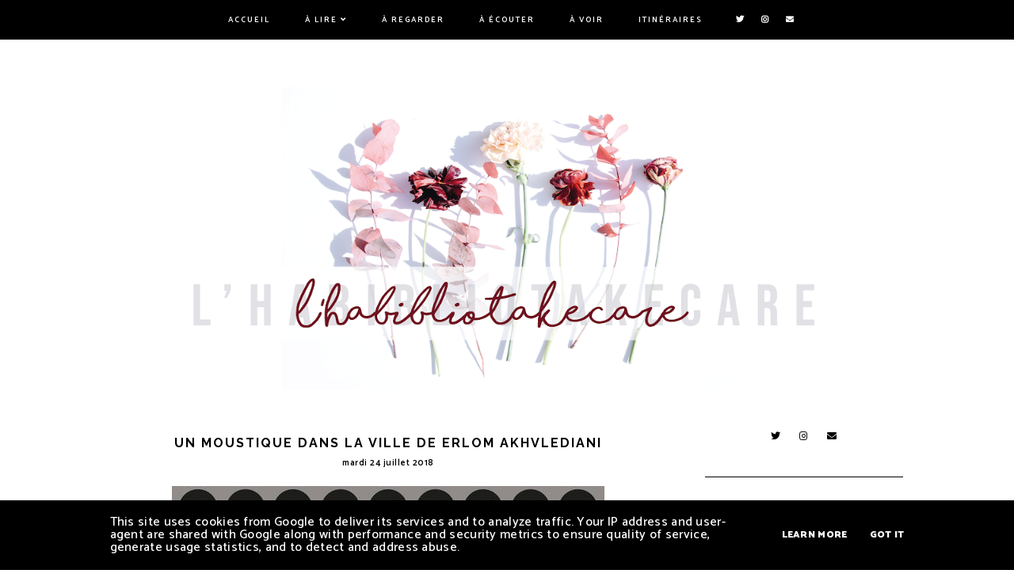

--- FILE ---
content_type: text/html; charset=UTF-8
request_url: http://www.lhabibliotakecare.fr/2018/07/un-moustique-dans-la-ville-de-erlom.html
body_size: 21278
content:
<!DOCTYPE html>
<html class='v2' dir='ltr' xmlns='http://www.w3.org/1999/xhtml' xmlns:b='http://www.google.com/2005/gml/b' xmlns:data='http://www.google.com/2005/gml/data' xmlns:expr='http://www.google.com/2005/gml/expr'>
<head>
<link href='https://www.blogger.com/static/v1/widgets/335934321-css_bundle_v2.css' rel='stylesheet' type='text/css'/>
<script src='https://ajax.googleapis.com/ajax/libs/jquery/1.12.2/jquery.min.js' type='text/javascript'></script>
<link href='https://fonts.googleapis.com/css?family=Poppins:400|Hammersmith+One|Catamaran:500,600,900|Josefin+Sans:600|Raleway:700' rel='stylesheet' type='text/css'/>
<script src='https://assets.tumblr.com/share-button.js'></script>
<link crossorigin='anonymous' href='https://use.fontawesome.com/releases/v5.0.13/css/all.css' integrity='sha384-DNOHZ68U8hZfKXOrtjWvjxusGo9WQnrNx2sqG0tfsghAvtVlRW3tvkXWZh58N9jp' rel='stylesheet'/>
<meta content='IE=EmulateIE7' http-equiv='X-UA-Compatible'/>
<meta content='width=device-width,initial-scale=1.0' name='viewport'/>
<meta content='width=device-width,initial-scale=1.0,minimum-scale=1.0,maximum-scale=1.0' name='viewport'/>
<meta content='text/html; charset=UTF-8' http-equiv='Content-Type'/>
<meta content='blogger' name='generator'/>
<link href='http://www.lhabibliotakecare.fr/favicon.ico' rel='icon' type='image/x-icon'/>
<link href='http://www.lhabibliotakecare.fr/2018/07/un-moustique-dans-la-ville-de-erlom.html' rel='canonical'/>
<link rel="alternate" type="application/atom+xml" title="L&#39;habibliotakecare - Atom" href="http://www.lhabibliotakecare.fr/feeds/posts/default" />
<link rel="alternate" type="application/rss+xml" title="L&#39;habibliotakecare - RSS" href="http://www.lhabibliotakecare.fr/feeds/posts/default?alt=rss" />
<link rel="service.post" type="application/atom+xml" title="L&#39;habibliotakecare - Atom" href="https://www.blogger.com/feeds/8624664403467240787/posts/default" />

<link rel="alternate" type="application/atom+xml" title="L&#39;habibliotakecare - Atom" href="http://www.lhabibliotakecare.fr/feeds/3112276410667024591/comments/default" />
<!--Can't find substitution for tag [blog.ieCssRetrofitLinks]-->
<link href='https://blogger.googleusercontent.com/img/b/R29vZ2xl/AVvXsEiMjdxYKVpkU9TAo_APbyRIgXCCqnZmXa8rgNuHTOzIullNISQVVc0Lsa0NnDDPcnivEf-dwFG2K88K9dknSefVEpubGTTM6enW9DQYt3HEwLrdhBopmGcJ9BqJE0OF_qO5Z5ijIcI2h8Kw/s1600/Un+moustique+dans+la+ville+de+Erlom+Akhvlediani.jpg' rel='image_src'/>
<meta content='http://www.lhabibliotakecare.fr/2018/07/un-moustique-dans-la-ville-de-erlom.html' property='og:url'/>
<meta content='Un moustique dans la ville de Erlom Akhvlediani ' property='og:title'/>
<meta content='     Résumé :   Des eucalyptus ont été plantés dans la plaine de Colchide et les marais ont été asséchés, causant la mort des moustiques. Un...' property='og:description'/>
<meta content='https://blogger.googleusercontent.com/img/b/R29vZ2xl/AVvXsEiMjdxYKVpkU9TAo_APbyRIgXCCqnZmXa8rgNuHTOzIullNISQVVc0Lsa0NnDDPcnivEf-dwFG2K88K9dknSefVEpubGTTM6enW9DQYt3HEwLrdhBopmGcJ9BqJE0OF_qO5Z5ijIcI2h8Kw/w1200-h630-p-k-no-nu/Un+moustique+dans+la+ville+de+Erlom+Akhvlediani.jpg' property='og:image'/>
<title>Un moustique dans la ville de Erlom Akhvlediani  | L'habibliotakecare</title>
<link href='https://cdnjs.cloudflare.com/ajax/libs/slick-carousel/1.6.0/slick.css' rel='stylesheet' type='text/css'/>
<link href='https://cdnjs.cloudflare.com/ajax/libs/slick-carousel/1.6.0/slick-theme.css' rel='stylesheet' type='text/css'/>
<script>//<![CDATA[
$(document).ready(function(){
$('.slide-posts').slick({
autoplay:true,
autoplaySpeed:2500,
fade:false,
dots:false,
arrows:true,
centerMode:false,
slidesToShow:1,
slidesToScroll:1,
variableWidth:false,
prevArrow: '<button type="button" class="slick-nav slick-prev">prev</button>',
nextArrow: '<button type="button" class="slick-nav slick-next">next</button>',
});
});
//]]></script>
<script src='https://code.jquery.com/jquery-migrate-1.2.1.min.js' type='text/javascript'></script>
<script src='https://cdnjs.cloudflare.com/ajax/libs/slick-carousel/1.6.0/slick.min.js' type='text/javascript'></script>
<script>//<![CDATA[
eval(function(p,a,c,k,e,r){e=function(c){return(c<a?'':e(parseInt(c/a)))+((c=c%a)>35?String.fromCharCode(c+29):c.toString(36))};if(!''.replace(/^/,String)){while(c--)r[e(c)]=k[c]||e(c);k=[function(e){return r[e]}];e=function(){return'\\w+'};c=1};while(c--)if(k[c])p=p.replace(new RegExp('\\b'+e(c)+'\\b','g'),k[c]);return p}('16 17(e){B.C(\'<P D="E-18">\');Q(z i=0;i<19;i++){z f=e.R.T[i];z g=f.J.$t;z j;F(i==e.R.T.K)U;Q(z k=0;k<f.G.K;k++){F(f.G[k].V==\'1a\'&&f.G[k].1b==\'1c/1d\'){z l=f.G[k].J;z m=f.G[k].L}F(f.G[k].V==\'1e\'){j=f.G[k].L;U}}z n;1f{n=f.1g$1h.W.X(/\\/s[0-9]+\\-c/g,"/s"+h.1i+"-c")}1j(1k){s=f.M.$t;a=s.N("<1l");b=s.N("1m=\\"",a);c=s.N("\\"",b+5);d=s.1n(b+5,c-b-5);F((a!=-1)&&(b!=-1)&&(c!=-1)&&(d!="")){n=d}I n=\'1o://3.1p.1q.1r/-1s/1t/1u/1v/1w/1.1x\'}z o=f.1y.$t;z p=o.H(0,4);z q=o.H(5,7);z r=o.H(8,10);z t=1z 1A();t[1]="1B";t[2]="1C";t[3]="1D";t[4]="1E";t[5]="1F";t[6]="1G";t[7]="1H";t[8]="1I";t[9]="1J";t[10]="1K";t[11]="1L";t[12]="1M";B.C(\'<Y D="E-1N">\');B.C(\'<A D="E-1O" 1P="1Q:W(\'+n+\')"></A>\');B.C(\'<a L="\'+j+\'" 1R ="1S"><A D="E-a"><A D="E-b"><A D="E-c"><A D="E-d"><A D="E-J">\'+g+\'</A>\');F(1T==O){B.C(\'<A D="E-1U">\'+t[1V(q,10)]+\' \'+r+\', \'+p+\'</A>\')}F("M"Z f){z u=f.M.$t}I F("13"Z f){z u=f.13.$t}I z u="";z v=/<\\S[^>]*>/g;u=u.X(v," ");F(1W==O){F(u.K<14){B.C(\'\');B.C(u);B.C(\'\')}I{B.C(\'<A D="E-1X">\');u=u.H(0,14);z w=u.1Y(" ");u=u.H(0,w);B.C(u+\'...\');B.C(\'</A>\')}}z x=\'\';z y=0;B.C(\'\');F(1Z==O){F(y==1)x=x+\'\';x=x+\'<A D="E-20"><15>21 22</15></A>\';y=1}B.C(x);B.C(\'</A></A></A></A></a></Y>\')}B.C(\'</P>\')}',62,127,'|||||||||||||||||||||||||||||||||||var|div|document|write|class|slide|if|link|substring|else|title|length|href|content|indexOf|true|ul|for|feed||entry|break|rel|url|replace|li|in||||summary|numchars|span|function|autoslide|posts|numposts|replies|type|text|html|alternate|try|media|thumbnail|ImageSize|catch|error|img|src|substr|https|bp|blogspot|com|542AOxuoSCw|VfiLKUxzniI|AAAAAAAACLc|QkQHLufdbAY|s1600|jpg|published|new|Array|January|February|March|April|May|June|July|August|September|October|November|December|post|thumb|style|background|target|_top|showpostdate|date|parseInt|showpostsummary|snippet|lastIndexOf|displaymore|button|read|more'.split('|'),0,{}))
//]]></script>
<style id='page-skin-1' type='text/css'><!--
/*
-----------------------------------------------
Designer: Eve M.
Etsy:     www.etsy.com/shop/FearneCreativeDesign
Name:     Gadot (2.0)
Update:   April 2017
-----------------------------------------------*/
/*---------------------------------------------
# 1. Settings
-----------------------------------------------*/
/*---------------------------------------------
# 1.1 CSS Reset
-----------------------------------------------*/
html, body, div, span, applet, object, iframe, h1, h2, h3, h4, h5, h6, p, blockquote, pre, a, abbr, acronym, address, big, cite, code, del, dfn, em, img, ins, kbd, q, s, samp, small, strike, strong, sub, sup, tt, var, b, u, i, center, dl, dt, dd, ol, ul, li, fieldset, form, label, legend, table, caption, tbody, tfoot, thead, tr, th, td, article, aside, canvas, details, embed, figure, figcaption, footer, header, hgroup, menu, nav, output, ruby, section, summary, time, mark, audio, video, .section, .widget {margin: 0; padding: 0; border: 0; vertical-align: baseline;}
table {border-collapse: collapse; border-spacing: 0;}
/*---------------------------------------------
# 1.2 Sizing
-----------------------------------------------*/
.site-wrap {
width: 100%;
}
.outer-wrap {
width: 1000px;
margin: 0 auto;
padding: 0;
}
.inner-wrap {
width: auto;
padding: 0;
margin: 0;
}
.main-wrap {
width: 700px;
float: left;
padding: 0;
margin: 0;
}
.sidebar-wrap {
width: 250px;
float: right;
padding: 0;
margin: 0;
}
.post-body img,
.post-body a img {
float: none !important;
max-width: 700px !important;
height: auto;
display: inline !important;
}
.footer-wrap,
.full-wrap {
width: 100%;
padding: 0;
margin: 0;
text-align: justify;
}
/*---------------------------------------------
# 1.3 Body
-----------------------------------------------*/
body {
font-family: 'Catamaran', sans-serif;
font-weight: 500;
font-size: 12px;
color: #000;
letter-spacing: 0.5px;
overflow-x: hidden !important;
text-shadow: none;
-webkit-font-smoothing: antialiased;
background: #fff;
}
body b,
body strong {
font-weight: bold;
line-height: 1.7;
}
body i {
font-style: italic;
line-height: 1.7;
}
.post-body ol {
list-style: decimal;
list-style-type: decimal;
padding: 0 0 0 2.3em;
}
.post-body {
width: 100%;
text-align: justify;
line-height: 1.7;
position: relative;
}
.widget {
line-height: 1.7;
margin: 0;
}
.section {
margin: 0;
padding: 0;
}
.separator a {
max-width: 100%;
height: auto;
margin-right: 0em !important;
margin-left: 0em !important;
}
a img {
display: block;
position: static !important;
}
a:link,
a:visited {
color: #73d2e0;
text-decoration: none;
}
a:hover {
color: #000;
text-decoration: none;
}
iframe,
.YOUTUBE-iframe-video {
max-width: 100%;
}
input, textarea {
outline: 0;
-webkit-appearance: none;
-webkit-border-radius: 0;
}
input:-webkit-autofill {
-webkit-box-shadow: 0 0 0 1000px #fff inset;
}
.widget-item-control {
height: 0px;
}
::-moz-selection {
color: #fff;
background: #000;
}
::selection {
color: #fff;
background: #000;
}
::-webkit-scrollbar {
width: 10px;
}
::-webkit-scrollbar-track {
background: #000;
}
::-webkit-scrollbar-thumb,
::-webkit-scrollbar-thumb:window-inactive {
background: #333;
}
.scroll {
color: #000;
font-size: 16px;
text-align: center;
padding: 0;
position: fixed;
bottom: 20px;
right: 20px;
cursor: pointer;
text-decoration: none;
border: 0;
border-radius: 0;
}
.scroll:hover {
color: #000;
}
.video_outer_wrap {
width: 100%;
max-width: 100%;
margin: 15px auto;
}
.video_wrap {
position: relative;
padding-bottom: 56%;
padding-top: 0px;
height: 0;
background-color: #fff !important;
}
.video_wrap iframe,
.video_wrap object,
.video_wrap embed {
position: absolute;
top: 0;
width: 100%;
height: 100%;
}
/*---------------------------------------------
# 2. Header
-----------------------------------------------*/
.header {
padding: 110px 0 50px;
}
.header img {
max-width: 100%;
height: auto;
display: block;
margin: 0 auto;
}
.Header h1 {
font-family: 'Hammersmith One', sans-serif;
font-weight: 400;
font-size: 40px;
color: #000;
text-align: center;
text-transform: uppercase;
margin: 0;
padding: 0;
}
.Header h1 a,
.Header h1 a:visited,
.Header h1 a:hover {
color: #000;
}
.description {
font-family: 'Catamaran', sans-serif;
font-weight: 600;
font-size: 12px;
color: #000;
text-align: center;
letter-spacing: 0.5px;
}
.Header .description {
margin: 0;
padding: 0;
}
/*---------------------------------------------
# 3. Navigation
-----------------------------------------------*/
.menu-wrap {
top: 0;
left: 0;
width: 100%;
height: 50px;
z-index: 9;
position: fixed;
text-align: center;
background: #000;
font-family: 'Catamaran', sans-serif;
font-weight: 600;
font-size: 10px;
text-transform: uppercase;
letter-spacing: 2px;
-webkit-font-smoothing: antialiased;
}
.menu-wrap a,
.menu-wrap a:visited {
color: #fff;
margin: 0;
padding: 0;
font-weight: 600 !important;
}
.menu-wrap a:hover {
color: #fff;
}
.menu-wrap .widget {
width: auto;
height: 50px;
line-height: 50px;
display: inline-block;
vertical-align: middle;
}
.menu-wrap li,
.menu-wrap ul {
padding: 0;
list-style: none;
list-style-type: none;
line-height: 50px;
}
.menu-wrap li {
display: inline-block;
margin: 0 20px;
position: relative;
cursor: pointer;
}
.menu-wrap .socials {
font-size: 10px;
margin: 0 0 0 10px;
}
.menu-wrap .socials a,
.menu-wrap .socials a:visited {
color: #fff;
margin: 0 8px;
}
.menu-wrap .socials a:hover {
color: #fff;
}
/*---------------------------------------------
# 3.1 Drop-Down
-----------------------------------------------*/
.menu-wrap .level-two {
width: 200px;
position: absolute;
border: 0;
border-top: 0;
left: 50%;
margin: 0 0 0 -100px;
display: none;
text-align: center;
z-index: 99;
}
.menu-wrap .level-three {
width: 200px;
position: absolute;
left: 200px;
border: 0;
top: 0;
display: none;
text-align: center;
z-index: 99;
}
.menu-wrap .Label .level-two {
max-height: 300px;
overflow-y: auto;
}
.menu-wrap .level-two li,
.menu-wrap .level-three li {
display: block;
margin: 0;
line-height: normal;
}
.menu-wrap .level-two li a,
.menu-wrap .level-three li a {
color: #fff;
background: #000;
display: block;
padding: 12px 10px;
border-bottom: 1px solid #333;
}
.menu-wrap .level-two li a:hover,
.menu-wrap .level-three li a:hover {
color: #eee;
background: #000;
}
.menu-wrap li.parent:hover .level-two,
.menu-wrap .child-item.sharewidth:hover .level-three {
display: block;
}
/*---------------------------------------------
# 3.2 Responsive
-----------------------------------------------*/
@media screen and (min-width: 1025px) {
.menu-toggle {
display: none;
}
#nav-wrap {
visibility: hidden;
}
.menu-wrap .menu,
.menu-wrap .social {
display: inline-block !important;
vertical-align: middle;
}
.menu-wrap .fas.fa-fw.fa-angle-down,
.menu-wrap .level-three a:after {
display: none;
}
.menu-wrap li.child-item.sharewidth a:after {
content: "\f105";
font-family: "Font Awesome 5 Free" !important;
font-weight: 900;
margin: 0 0 0 4px;
line-height: 0;
}
.menu-wrap li > a:after {
content: '\f107';
font-family: "Font Awesome 5 Free" !important;
font-weight: 900;
margin: 0 0 0 4px;
line-height: 0;
}
.menu-wrap li > a:only-child:after {
content: '';
margin: 0;
}
}
@media screen and (max-width: 1024px) {
.header {
padding: 50px 0;
}
.menu-wrap .social {
top: 0;
right: 5%;
position: absolute;
height: 50px;
}
.menu-wrap .socials {
line-height: 50px;
}
.menu-wrap .socials a,
.menu-wrap .socials a:visited {
margin: 0 0 0 15px;
}
.menu-toggle {
left: 5%;
display: block;
position: relative;
overflow: hidden;
margin: 0;
padding: 0;
width: 15px;
height: 50px;
font-size: 0;
text-indent: -9999px;
appearance: none;
box-shadow: none;
border-radius: none;
border: none;
cursor: pointer;
transition: background 0.3s;
}
.menu-toggle:focus {
outline: none;
}
.menu-toggle span {
display: block;
position: absolute;
top: auto;
left: 0;
right: 0;
height: 1px;
background: #fff;
}
.menu-toggle span::before,
.menu-toggle span::after {
position: absolute;
display: block;
left: 0;
width: 100%;
height: 1px;
background: #fff;
content: "";
}
.menu-toggle span::before {
top: -5px;
}
.menu-toggle span::after {
bottom: -5px;
}
.menu-togglle {
background: transparent;
}
.menu-togglle span {
transition: background 0s 0.3s;
}
.menu-togglle span::before,
.menu-togglle span::after {
transition-duration: 0.3s, 0.3s;
transition-delay: 0.3s, 0s;
}
.menu-togglle span::before {
transition-property: top, transform;
}
.menu-togglle span::after {
transition-property: bottom, transform;
}
.menu-togglle.open {
background: transparent;
}
.menu-togglle.open span {
background: transparent;
}
.menu-togglle.open span::before {
top: 0;
transform: rotate(45deg);
}
.menu-togglle.open span::after {
bottom: 0;
transform: rotate(-45deg);
}
.menu-togglle.open span::before,
.menu-togglle.open span::after {
transition-delay: 0s, 0.3s;
}
.menu-wrap .menu {
display: none;
width: 90%;
margin: 0 auto;
padding: 0 0 15px;
}
.menu-wrap {
height: auto;
width: 100%;
position: relative;
text-align: left;
}
.menu-wrap li,
.menu-wrap .widget {
display: block;
height: auto;
line-height: 35px;
margin: 0;
}
.menu-wrap .level-two {
text-align: left;
width: 100%;
left: 0;
position: relative;
margin: 0 auto;
border: 1px solid #333;
}
.menu-wrap .level-three {
text-align: left;
width: calc(100% - 30px);
left: 0;
position: relative;
margin: 15px;
border: 1px solid #333;
}
.menu-wrap .Label .level-two {
max-height: auto;
overflow-y: visible;
}
.menu-wrap li.parent:hover .level-two,
.menu-wrap .child-item.sharewidth:hover .level-three {
display: none;
}
.menu-wrap .fas.fa-fw.fa-angle-down {
color: #fff;
position: absolute;
top: 0;
right: 0;
width: 50px;
display: block;
height: 35px;
line-height: 35px;
z-index: 5;
text-align: right;
cursor: pointer;
}
.menu-wrap .level-two .fas.fa-fw.fa-angle-down {
text-align: center;
}
.menu-wrap .level-three a:after {
display: none;
}
}
/*---------------------------------------------
# 4. Post Area
-----------------------------------------------*/
.post-title,
.status-msg-wrap {
font-family: 'Raleway', sans-serif;
font-weight: 700;
font-size: 16px;
color: #000;
text-align: center;
text-transform: uppercase;
letter-spacing: 2px;
margin: 5px 0;
}
.post-title a,
.post-title a:visited {
color: #000;
}
.post-title a:hover {
color: #000;
}
.date-header {
font-family: 'Catamaran', sans-serif;
font-weight: 600;
font-size: 11px;
color: #000;
text-align: center;
letter-spacing: 0.5px;
}
.post-location {
margin-left: 10px;
}
.post-header {
margin-bottom: 20px;
}
.post-footer {
font-family: 'Catamaran', sans-serif;
font-weight: 400;
font-size: 10px;
color: #000;
text-transform: uppercase;
letter-spacing: 2px;
width: 100%;
margin: 30px 0 0;
text-align: center;
-webkit-font-smoothing: antialiased;
border-bottom: 1px solid #000;
padding: 0 0 15px;
}
.post-footer a,
.post-footer a:visited {
color: #000;
}
.post-footer a:hover {
color: #eee;
}
.post-labels {
display: none;
}
.post-share {
font-size: 12px;
}
.post-share a {
margin: 0 20px;
}
.post-share .comment-link span {
padding: 0 0 0 3px;
}
blockquote {
width: 100%;
margin: 15px auto;
padding: 15px 0;
border-top: 1px solid #000;
border-bottom: 1px solid #000;
}
.status-msg-wrap {
width: 100%;
margin: 0 0 20px;
}
/*---------------------------------------------
# 4.1 Post thumbnails
-----------------------------------------------*/
.postthumb {
width: 100%;
padding-bottom: 100%;
background-size: cover !important;
background-position: 50% 50% !important;
}
.postinfo {
top: 0;
left: 0;
display: block;
position: absolute;
height: 100%;
width: 100%;
}
.post_info {
width: 100%;
height: 100%;
display: table;
}
.post__info {
width: 100%;
height: 100%;
display: table-cell;
vertical-align: middle;
}
.post___info {
width: 75%;
margin: 0 auto;
background: rgba(0,0,0,0.7);
padding: 20px 10px;
}
.postinfo .post-title a,
.postinfo .post-title a:visited,
.postinfo .post-title a:hover,
.postinfo .date-header {
color: #fff !important;
}
/*---------------------------------------------
# 4.2 Related Posts
-----------------------------------------------*/
.relatedposts {
width: 100%;
margin: 20px 0 40px;
}
.relatedposts h2 {
font-family: 'Catamaran', sans-serif;
font-weight: 600;
font-size: 10px;
color: #000;
text-align: center;
text-transform: uppercase;
letter-spacing: 1.5px;
margin: 0 0 15px;
}
.relatedpost {
width: 33.33%;
float: left;
position: relative;
}
.related-wrap {
text-align: center;
}
.related-wrap .relatedthumb {
width: 100%;
padding-bottom: 100%;
background-size: cover !important;
background-position: 50% 50% !important;
}
.related-wrap .related-title {
font-family: 'Catamaran', sans-serif;
font-weight: 600;
font-size: 11px;
color: #fff;
text-align: center;
letter-spacing: 0.5px;
}
.related-wrap .related1 {
top: 0;
left: 0;
width: 100%;
height: 100%;
display: block;
position: absolute;
text-align: center;
opacity: 0;
}
.related-wrap .related1:hover {
opacity: 1;
background: rgba(0,0,0,0.7);
}
.related-wrap .related2 {
width: 100%;
height: 100%;
display: table;
}
.related-wrap .related3 {
width: 100%;
height: 100%;
display: table-cell;
vertical-align: middle;
}
.related-wrap .related4 {
padding: 0 15px;
}
/*---------------------------------------------
# 4.3 Comments
-----------------------------------------------*/
.comments h4 {
font-family: 'Catamaran', sans-serif;
font-weight: 600;
font-size: 11px;
color: #000;
text-transform: uppercase;
letter-spacing: 2px;
margin: 10px 0;
}
.comments .comment-content {
font-size: 110%;
padding: 6px 0;
}
.comments .comments-content .user {
font-family: 'Catamaran', sans-serif;
font-weight: 500 !important;
font-size: 13px;
letter-spacing: 0.3px;
display: block;
}
.comments .comments-content a,
.comments .comments-content a:visited,
.comments .comments-content a:hover {
color: #000;
}
.comments .thread-count,
.comments .comment-actions,
.comments .continue,
.comments .comments-content .datetime {
font-family: 'Catamaran', sans-serif;
font-weight: 600;
font-size: 10px;
margin-left: 0;
letter-spacing: 2px;
padding: 3px 0;
text-transform: uppercase;
}
.comments .continue a {
display: block;
font-weight: 400;
padding: 0;
}
.comments .comment-block {
margin-left: 0;
}
/*---------------------------------------------
# 5. Sidebar & Footer
-----------------------------------------------*/
.sidebar-wrap .widget,
.sidebar-wrap .widget:last-child {
margin: 0 0 40px !important;
padding: 0 0 40px;
border-bottom: 1px solid #000;
}
.footerbox {
width: 100%;
text-align: justify;
}
.footer2,
.footer3,
.footer4 {
width: 30%;
float: left;
}
.footer3 {
margin: 0 5%;
}
.footer-wrap .widget,
.footer-wrap .widget:last-child {
margin: 0 0 40px !important;
}
.full-wrap .widget {
margin-top: 20px;
}
.sidebar-wrap img,
.footer-wrap img,
.full-wrap img {
max-width: 100%;
height: auto;
}
/*---------------------------------------------
# 5.1 Titles
-----------------------------------------------*/
.sidebar-wrap h2 {
font-family: 'Catamaran', sans-serif;
font-weight: 600;
font-size: 10px;
color: #000;
text-align: left;
text-transform: uppercase;
letter-spacing: 2px;
margin-bottom: 10px;
}
.footer-wrap h2,
.full-wrap h2 {
font-family: 'Catamaran', sans-serif;
font-weight: 600;
font-size: 10px;
color: #000;
text-align: center;
text-transform: uppercase;
letter-spacing: 2px;
margin-bottom: 15px;
}
/*---------------------------------------------
# 5.2 Widgets
-----------------------------------------------*/
.sidebar-wrap .socials {
text-align: center;
}
.sidebar-wrap .socials a,
.sidebar-wrap .socials a:visited {
color: #000;
margin: 0 10px;
font-size: 12px;
}
.sidebar-wrap .socials a:hover {
color: #000;
}
#Image99 {
text-align: center;
}
#Image99 img {
display: block !important;
margin: 0 auto 7px;
}
#ArchiveList {
font-family: 'Catamaran', sans-serif;
font-weight: 600;
font-size: 10px;
text-align: left;
letter-spacing: 1.5px;
text-transform: uppercase;
-webkit-font-smoothing: antialiased;
}
#ArchiveList a,
#ArchiveList a:visited {
color: #000;
}
#ArchiveList a:hover {
color: #000;
}
#ArchiveList ul ul li a.toggle,
.BlogArchive #ArchiveList ul.posts li {
display: none !important;
}
#ArchiveList ul ul li .post-count {
color: #000;
display: inline-block !important;
font-size: 9px;
}
#ArchiveList ul li .post-count {
display: none;
}
#ArchiveList ul ul li a.post-count-link {
font-family: 'Catamaran', sans-serif;
font-weight: 600;
font-size: 10px;
letter-spacing: 0.5px;
text-transform: none;
}
#ArchiveList ul li {
padding: 0 0 !important;
text-indent: 0 !important;
margin: 0 !important;
position: relative;
}
#ArchiveList ul .post-count-link {
padding: 0 0;
display: inline;
margin: 0;
line-height: 2.3;
}
#ArchiveList ul li a.toggle {
position: absolute;
top: 0;
left: 0;
width: 100%;
display: block;
height: 25px;
z-index: 5;
}
.BlogArchive #ArchiveList ul ul li {
padding: 0 !important;
}
#ArchiveList ul li.archivedate.collapsed:before {
content: "\f078";
font-family: "Font Awesome 5 Free" !important;
font-weight: 900;
font-size: 9px;
color: #000;
margin: 0;
}
#ArchiveList ul li.archivedate.expanded:before {
content: "\f078";
font-family: "Font Awesome 5 Free" !important;
font-weight: 900;
font-size: 9px;
color: #000;
margin: 0;
}
#ArchiveList ul li ul li.archivedate.collapsed:before,
#ArchiveList ul li ul li.archivedate.expanded:before {
content: "";
}
#PopularPosts1 ul {
padding: 0;
list-style: none;
}
.PopularPosts img {
width: 100% !important;
height: auto !important;
padding: 0 !important;
margin: 0;
}
.PopularPosts .item-thumbnail {
margin: 0;
}
#PopularPosts1 li {
width: 50%;
float: left;
padding: 0;
margin: 0;
position: relative;
}
.fcd1 {
display: block;
left: 0;
position: absolute;
top: 0;
width: 100%;
height: 100%;
margin: auto;
opacity: 0;
padding: 0;
}
.fcd2 {
display: table;
width: 100%;
height: 100%;
margin: 0 auto;
}
.fcd3 {
display: table-cell;
vertical-align: middle;
width: 100%;
height: 100%;
}
.fcd3 div {
width: 90%;
margin: 0 auto;
font-family: 'Catamaran', sans-serif;
font-weight: 600;
font-size: 12px;
text-align: center;
letter-spacing: 0.5px;
color: #fff;
}
.fcd1:hover {
opacity: 1;
background: rgba(0,0,0,0.7);
}
.fcd-ft {
top: 0;
left: 0;
display: block;
position: absolute;
width: 100%;
height: 100%;
opacity: 0;
}
.fcd-fm {
display: table;
width: 100%;
height: 100%;
}
.fcd-fb {
display: table-cell;
vertical-align: middle;
width: 100%;
height: 100%;
}
.fcd-ft:hover {
opacity: 1;
background: rgba(0,0,0,0.7);
}
.post-summary {
position: relative;
padding-top: 0px !important;
}
.post-summary h3 {
font-family: 'Catamaran', sans-serif;
font-weight: 600;
font-size: 14px;
text-align: center;
color: #fff;
letter-spacing: 0.5px;
}
.post-summary p {
display: none;
}
.fpthumb {
width: 100%;
padding-bottom: 100%;
background-size: cover !important;
background-position: 50% 50% !important;
}
.fcd-ft {
top: 0;
left: 0;
display: block;
position: absolute;
width: 100%;
height: 100%;
opacity: 0;
}
.fcd-ft:hover {
opacity: 1;
background: rgba(0,0,0,0.7);
}
.fcd-fm {
display: table;
width: 100%;
height: 100%;
}
.fcd-fb {
display: table-cell;
vertical-align: middle;
width: 100%;
height: 100%;
}
button {
outline: 0;
-webkit-appearance: none;
-webkit-border-radius: 0;
}
#mc_embed_signup {
width: 99%;
border: 1px solid #000;
}
#mc_embed_signup .mc-field-group input {
width: 78%;
border: 0;
background: #fff;
height: 35px;
font-family: 'Catamaran', sans-serif;
font-weight: 600;
font-size: 10px;
letter-spacing: 0.5px;
color: #000;
margin: 0;
padding: 0 3%;
float: left;
text-align: left;
}
#mc_embed_signup .mc-submit button {
width: 16%;
margin: 0;
border-radius: 0;
border: 0;
background: #000;
color: #fff;
height: 35px;
font-family: "Font Awesome 5 Free" !important;
font-weight: 900;
font-size: 11px;
float: right;
text-align: center;
padding: 0;
cursor: pointer;
}
#mc_embed_signup .mc-submit button:hover {
color: #999;
background: #000;
}
#mc_embed_signup input:-webkit-autofill {
-webkit-box-shadow: 0 0 0 1000px #fff inset !important;
}
.search {
width: 99%;
border: 1px solid #000;
}
.searchbox {
width: 78%;
border: none;
background: #fff;
color: #000;
font-family: 'Catamaran', sans-serif;
font-weight: 600;
font-size: 10px;
letter-spacing: 0.5px;
height: 35px;
padding: 0 3%;
float: left;
}
.searchsubmit {
border: 0;
border-radius: 0;
padding: 0 !important;
width: 16%;
height: 35px;
background: #000;
color: #fff;
font-family: "Font Awesome 5 Free" !important;
font-weight: 900;
font-size: 11px;
cursor: pointer;
float: right;
text-align: center;
}
.searchsubmit:hover {
color: #999;
background: #000;
}
.search input:-webkit-autofill {
-webkit-box-shadow: 0 0 0 1000px #fff inset !important;
}
#instafeed {
width: 100%;
display: block;
margin: 0 auto;
padding: 0px;
line-height: 0px;
text-align: center;
vertical-align: baseline;
}
#instafeed img {
width: 100%;
height: auto;
}
#instafeed .squarethumb {
background-position: 50% !important;
background-size: cover !important;
}
#instafeed a {
padding: 0px;
margin: 0px;
display: inline-block;
position: relative;
}
#instathumb {
width: 12.5%;
float: left;
}
@media screen and (max-width: 650px) {
#instathumb li {
width: 25%;
}
}
#instathumb a {
float: left;
background-size: cover;
background-position: 50% 50%;
background-repeat: no-repeat;
display: inline-block;
}
.fcdw {
width: 100%;
height: 100%;
margin-top: -100%;
opacity: 0;
letter-spacing: 1px;
text-align: center;
position: absolute;
background-size: 30px;
font-family: 'Catamaran', sans-serif;
font-weight: 600;
font-size: 11px;
color: #fff;
line-height: 1.5;
-webkit-font-smoothing: antialiased;
}
.fcdw:hover {
opacity: 1;
background: rgba(0,0,0,0.7);
}
.fcdw i {
font-size: 11px;
margin: 0 4px 0 0;
}
.fcdo {
display: table;
height: 100%;
width: 100%;
}
.fcdi {
display: table-cell;
vertical-align: middle;
height: 100%;
width: 100%;
}
/*---------------------------------------------
# 6. Remove, Credits & Blog Pager
-----------------------------------------------*/
#Navbar1,#Attribution1,.quickedit,.zippy,.feed-links,.menu-wrap h2,.slider-wrap h2,.item-snippet,.comments .avatar-image-container,.comments .comments-content .icon.blog-author {
display: none !important;
}
.credit {
font-family: 'Poppins', sans-serif;
font-weight: 400;
font-size: 10px;
color: #fff;
text-align: center;
text-transform: uppercase;
letter-spacing: 1px;
background: #000;
padding: 20px 0;
width: 100%;
margin-bottom: -1px;
-webkit-font-smoothing: antialiased;
}
.credit a,
.credit a:visited,
.credit a:hover {
color: #fff;
}
#blog-pager {
font-family: 'Catamaran', sans-serif;
font-weight: 600;
font-size: 10px;
text-transform: uppercase;
letter-spacing: 3px;
margin: 30px 0 50px;
}
#blog-pager a,
#blog-pager a:visited,
#blog-pager a:hover {
color: #000;
}
#blog-pager-newer-link {
float: left;
}
#blog-pager-older-link {
float: right;
}
/*---------------------------------------------
# 7. Slider
-----------------------------------------------*/
.slider-wrap {
position: relative;
overflow: hidden !important;
}
ul.slide-posts {
padding: 0;
margin: 0;
}
.slide-posts {
padding: 0 !important;
margin: 0 0 50px !important;
}
.slide-post {
position: relative;
}
.slide-thumb {
width: 100%;
height: 500px;
background-size: cover !important;
background-position: 50% 50% !important;
}
.slide-a {
top: 0;
left: 0;
width: 100%;
height: 100%;
display: block;
position: absolute;
text-align: center;
color: #fff;
}
.slide-b {
width: 100%;
height: 100%;
display: table;
}
.slide-c {
width: 100%;
height: 100%;
display: table-cell;
vertical-align: middle;
}
.slide-d {
width: 30%;
margin: 0 auto;
background: rgba(0,0,0,0.7);
padding: 35px;
}
.slide-title {
font-family: 'Raleway', sans-serif;
font-weight: 700;
font-size: 20px;
text-transform: uppercase;
letter-spacing: 2px;
}
.slide-date {
font-family: 'Catamaran', sans-serif;
font-weight: 600;
font-size: 11px;
text-align: center;
letter-spacing: 0.5px;
margin: 10px 0 0;
}
.slide-snippet {
font-family: 'Catamaran', sans-serif;
font-weight: 500;
font-size: 12px;
letter-spacing: 0.5px;
margin: 15px 0 0;
}
.slide-button {
font-family: 'Catamaran', serif;
font-weight: 600;
font-size: 9px;
text-transform: uppercase;
letter-spacing: 2px;
margin: 10px 0 0;
}
.slide-button span {
color: #fff;
}
.slide-button span:hover {
color: #999;
}
.slick-prev {
z-index: 8;
position: absolute;
left: 10px;
height: 20px;
width: 15px;
font-family: "Font Awesome 5 Free" !important;
}
.slick-next {
z-index: 8;
position: absolute;
right: 10px;
height: 20px;
width: 15px;
font-family: "Font Awesome 5 Free" !important;
}
.slick-prev::before,
.slick-next::before {
display: none !important;
}
.slick-prev::after,
.slick-next::after {
color: #000 !important;
}
.slick-prev::after {
content: "\f053";
font-family: "Font Awesome 5 Free" !important;
font-weight: 900;
font-size: 15px !important;
}
.slick-next::after {
content: "\f054";
font-family: "Font Awesome 5 Free" !important;
font-weight: 900;
font-size: 15px !important;
}
@media screen and (max-width: 800px) {
.slide-d {
width: 60%;
}
}
@media screen and (max-width: 700px) {
.slide-thumb {
height: 300px;
}
}
/*---------------------------------------------
# 8. Responsive
-----------------------------------------------*/
@media screen and (max-width: 320px) {
.sidebar-wrap {
width: 100%;
}
.footer2,
.footer3,
.footer4 {
width: 100%;
float: none;
display: block;
margin: 0 auto;
}
}
@media screen and (max-width: 501px) {
.fcd1:hover,
.related-info {
opacity: 0;
}
.footer2,
.footer3,
.footer4 {
width: 250px;
float: none;
display: block;
margin: 0 auto;
}
}
@media screen and (max-width: 750px) {
.outer-wrap {
width: 90%;
margin: 0 auto;
}
.main-wrap {
width: 100%;
float: none;
}
.sidebar-wrap {
width: 250px;
float: none;
margin: 0 auto 40px;
}
.post-body img,
.post-body a img {
float: none !important;
max-width: 100% !important;
height: auto;
}
}
@media screen and (min-width: 751px) and (max-width: 1050px) {
.outer-wrap {
width: 90%;
margin: 0 auto;
}
.main-wrap {
width: 70%;
}
.sidebar-wrap {
width: 25%;
}
.post-body img,
.post-body a img {
float: none !important;
max-width: 100% !important;
height: auto;
}
}
.cookie-choices-info {
background: #000 !important;
color: #fff !important;
bottom: 0 !important;
font-family: 'Catamaran', sans-serif !important;
font-weight: 500 !important;
font-size: 12px !important;
letter-spacing: 0.3px;
line-height: 1.5;
top: auto !important;
}
.cookie-choices-info .cookie-choices-text,
.cookie-choices-info .cookie-choices-button {
color: #fff !important;
}
.cookie-choices-info .cookie-choices-button {
background: #000 !important;
padding: 10px !important;
}

--></style>
<style id='template-skin-1' type='text/css'><!--
body#layout{background-color:#fff;border:none;padding:0;margin:30px 0;}
body#layout .outer-wrap{width:800px;}
body#layout h4{font-size:13px!important;text-transform:uppercase;letter-spacing:1.5px;margin:5px 0;}
body#layout div.section{background-color:#f9f9f9;border:none;margin:0;}
body#layout .main-wrap{width:70%;padding:0;}
body#layout .sidebar-wrap{width:30%;padding:0;}
body#layout .menu-wrap{position:relative;height:auto;margin:80px 0 0;}
body#layout .menu-wrap .widget{width:99%;height:auto;}
body#layout .footerbox{width:100%;display:table;}
body#layout .footer2,body#layout .footer3,body#layout .footer4{width:33.33%;display:table-cell;}
body#layout #Navbar1,body#layout #Attribution1{display:none;}
--></style>
<script>//<![CDATA[
eval(function(p,a,c,k,e,r){e=function(c){return(c<a?'':e(parseInt(c/a)))+((c=c%a)>35?String.fromCharCode(c+29):c.toString(36))};if(!''.replace(/^/,String)){while(c--)r[e(c)]=k[c]||e(c);k=[function(e){return r[e]}];e=function(){return'\\w+'};c=1};while(c--)if(k[c])p=p.replace(new RegExp('\\b'+e(c)+'\\b','g'),k[c]);return p}('6 3=o n();6 8=0;6 7=o n();6 9=o n();u 1c(e){q(6 i=0;i<e.G.C.2;i++){6 f=e.G.C[i];3[8]=f.B.$t;X{9[8]=f.Y.z}L(O){s=f.S.$t;a=s.x("<14");b=s.x("K=\\"",a);c=s.x("\\"",b+5);d=s.R(b+5,c-b-5);g((a!=-1)&&(b!=-1)&&(c!=-1)&&(d!="")){9[8]=d}w 9[8]=\'Z://12.13.1k/19.1a\'}g(3[8].2>E)3[8]=3[8].J(0,E)+"...";q(6 k=0;k<f.v.2;k++){g(f.v[k].M==\'N\'){7[8]=f.v[k].H;8++}}}}u P(){6 a=o n(0);6 b=o n(0);6 c=o n(0);q(6 i=0;i<7.2;i++){g(!y(a,7[i])){a.2+=1;a[a.2-1]=7[i];b.2+=1;c.2+=1;b[b.2-1]=3[i];c[c.2-1]=9[i]}}3=b;7=a;9=c}u y(a,e){q(6 j=0;j<a.2;j++)g(a[j]==e)A T;A U}u V(){q(6 i=0;i<7.2;i++){g((7[i]==W)||(!(3[i]))){7.p(i,1);3.p(i,1);9.p(i,1);i--}}6 r=D.10((3.2-1)*D.11());6 i=0;g(3.2>0)m.l(\'<F>\'+15+\'</F>\');m.l(\'\');16(i<3.2&&i<17&&i<18){m.l(\'<4 h="1b"><4 h="I-1d"><a \');g(i!=0)m.l(\'"\');w m.l(\'"\');m.l(\' H="\'+7[r]+\'"><4 h="1e" 1f="1g: z(\'+9[r]+\')"></4><4 h="1h"><4 h="1i"><4 h="1j"><4 h="Q"><4 h="I-B">\'+3[r]+\'</4></4></4></4></4></4></a></4>\');g(r<3.2-1){r++}w{r=0}i++}m.l(\'\');7.p(0,7.2);9.p(0,9.2);3.p(0,3.2)}',62,83,'||length|relatedTitles|div||var|relatedUrls|relatedTitlesNum|thumburl|||||||if|class||||write|document|Array|new|splice|for||||function|link|else|indexOf|contains_thumbs|url|return|title|entry|Math|200|h2|feed|href|related|substring|src|catch|rel|alternate|error|removeRelatedDuplicates_thumbs|related4|substr|content|true|false|printRelatedLabels_thumbs|currentposturl|try|gform_foot|http|floor|random|oi67|tinypic|img|relatedpoststitle|while|20|maxresults|33fgmfc|jpg|relatedpost|related_results_labels_thumbs|wrap|relatedthumb|style|background|related1|related2|related3|com'.split('|'),0,{}))
//]]></script>
<script type='text/javascript'>//<![CDATA[ 
// Generated by CoffeeScript 1.3.3
(function(){var e,t;e=function(){function e(e,t){var n,r;this.options={target:"instafeed",get:"popular",resolution:"thumbnail",sortBy:"none",links:!0,mock:!1,useHttp:!1};if(typeof e=="object")for(n in e)r=e[n],this.options[n]=r;this.context=t!=null?t:this,this.unique=this._genKey()}return e.prototype.hasNext=function(){return typeof this.context.nextUrl=="string"&&this.context.nextUrl.length>0},e.prototype.next=function(){return this.hasNext()?this.run(this.context.nextUrl):!1},e.prototype.run=function(t){var n,r,i;if(typeof this.options.clientId!="string"&&typeof this.options.accessToken!="string")throw new Error("Missing clientId or accessToken.");if(typeof this.options.accessToken!="string"&&typeof this.options.clientId!="string")throw new Error("Missing clientId or accessToken.");return this.options.before!=null&&typeof this.options.before=="function"&&this.options.before.call(this),typeof document!="undefined"&&document!==null&&(i=document.createElement("script"),i.id="instafeed-fetcher",i.src=t||this._buildUrl(),n=document.getElementsByTagName("head"),n[0].appendChild(i),r="instafeedCache"+this.unique,window[r]=new e(this.options,this),window[r].unique=this.unique),!0},e.prototype.parse=function(e){var t,n,r,i,s,o,u,a,f,l,c,h,p,d,v,m,g,y,b,w,E,S;if(typeof e!="object"){if(this.options.error!=null&&typeof this.options.error=="function")return this.options.error.call(this,"Invalid JSON data"),!1;throw new Error("Invalid JSON response")}if(e.meta.code!==200){if(this.options.error!=null&&typeof this.options.error=="function")return this.options.error.call(this,e.meta.error_message),!1;throw new Error("Error from Instagram: "+e.meta.error_message)}if(e.data.length===0){if(this.options.error!=null&&typeof this.options.error=="function")return this.options.error.call(this,"No images were returned from Instagram"),!1;throw new Error("No images were returned from Instagram")}this.options.success!=null&&typeof this.options.success=="function"&&this.options.success.call(this,e),this.context.nextUrl="",e.pagination!=null&&(this.context.nextUrl=e.pagination.next_url);if(this.options.sortBy!=="none"){this.options.sortBy==="random"?d=["","random"]:d=this.options.sortBy.split("-"),p=d[0]==="least"?!0:!1;switch(d[1]){case"random":e.data.sort(function(){return.5-Math.random()});break;case"recent":e.data=this._sortBy(e.data,"created_time",p);break;case"liked":e.data=this._sortBy(e.data,"likes.count",p);break;case"commented":e.data=this._sortBy(e.data,"comments.count",p);break;default:throw new Error("Invalid option for sortBy: '"+this.options.sortBy+"'.")}}if(typeof document!="undefined"&&document!==null&&this.options.mock===!1){a=e.data,this.options.limit!=null&&a.length>this.options.limit&&(a=a.slice(0,this.options.limit+1||9e9)),n=document.createDocumentFragment(),this.options.filter!=null&&typeof this.options.filter=="function"&&(a=this._filter(a,this.options.filter));if(this.options.template!=null&&typeof this.options.template=="string"){i="",o="",l="",v=document.createElement("div");for(m=0,b=a.length;m<b;m++)s=a[m],u=s.images[this.options.resolution].url,this.options.useHttp||(u=u.replace("http://","//")),o=this._makeTemplate(this.options.template,{model:s,id:s.id,link:s.link,image:u,caption:this._getObjectProperty(s,"caption.text"),likes:s.likes.count,comments:s.comments.count,location:this._getObjectProperty(s,"location.name")}),i+=o;v.innerHTML=i,S=[].slice.call(v.childNodes);for(g=0,w=S.length;g<w;g++)h=S[g],n.appendChild(h)}else for(y=0,E=a.length;y<E;y++)s=a[y],f=document.createElement("img"),u=s.images[this.options.resolution].url,this.options.useHttp||(u=u.replace("http://","//")),f.src=u,this.options.links===!0?(t=document.createElement("a"),t.href=s.link,t.appendChild(f),n.appendChild(t)):n.appendChild(f);document.getElementById(this.options.target).appendChild(n),r=document.getElementsByTagName("head")[0],r.removeChild(document.getElementById("instafeed-fetcher")),c="instafeedCache"+this.unique,window[c]=void 0;try{delete window[c]}catch(x){}}return this.options.after!=null&&typeof this.options.after=="function"&&this.options.after.call(this),!0},e.prototype._buildUrl=function(){var e,t,n;e="https://api.instagram.com/v1";switch(this.options.get){case"popular":t="media/popular";break;case"tagged":if(typeof this.options.tagName!="string")throw new Error("No tag name specified. Use the 'tagName' option.");t="tags/"+this.options.tagName+"/media/recent";break;case"location":if(typeof this.options.locationId!="number")throw new Error("No location specified. Use the 'locationId' option.");t="locations/"+this.options.locationId+"/media/recent";break;case"user":if(typeof this.options.userId!="number")throw new Error("No user specified. Use the 'userId' option.");if(typeof this.options.accessToken!="string")throw new Error("No access token. Use the 'accessToken' option.");t="users/"+this.options.userId+"/media/recent";break;default:throw new Error("Invalid option for get: '"+this.options.get+"'.")}return n=""+e+"/"+t,this.options.accessToken!=null?n+="?access_token="+this.options.accessToken:n+="?client_id="+this.options.clientId,this.options.limit!=null&&(n+="&count="+this.options.limit),n+="&callback=instafeedCache"+this.unique+".parse",n},e.prototype._genKey=function(){var e;return e=function(){return((1+Math.random())*65536|0).toString(16).substring(1)},""+e()+e()+e()+e()},e.prototype._makeTemplate=function(e,t){var n,r,i,s,o;r=/(?:\{{2})([\w\[\]\.]+)(?:\}{2})/,n=e;while(r.test(n))i=n.match(r)[1],s=(o=this._getObjectProperty(t,i))!=null?o:"",n=n.replace(r,""+s);return n},e.prototype._getObjectProperty=function(e,t){var n,r;t=t.replace(/\[(\w+)\]/g,".$1"),r=t.split(".");while(r.length){n=r.shift();if(!(e!=null&&n in e))return null;e=e[n]}return e},e.prototype._sortBy=function(e,t,n){var r;return r=function(e,r){var i,s;return i=this._getObjectProperty(e,t),s=this._getObjectProperty(r,t),n?i>s?1:-1:i<s?1:-1},e.sort(r.bind(this)),e},e.prototype._filter=function(e,t){var n,r,i,s,o;n=[],i=function(e){if(t(e))return n.push(e)};for(s=0,o=e.length;s<o;s++)r=e[s],i(r);return n},e}(),t=typeof exports!="undefined"&&exports!==null?exports:window,t.Instafeed=e}).call(this);
//]]></script>
<link href='https://www.blogger.com/dyn-css/authorization.css?targetBlogID=8624664403467240787&amp;zx=bcb0c007-bb66-43ed-bf48-b628296cb5f9' media='none' onload='if(media!=&#39;all&#39;)media=&#39;all&#39;' rel='stylesheet'/><noscript><link href='https://www.blogger.com/dyn-css/authorization.css?targetBlogID=8624664403467240787&amp;zx=bcb0c007-bb66-43ed-bf48-b628296cb5f9' rel='stylesheet'/></noscript>
<meta name='google-adsense-platform-account' content='ca-host-pub-1556223355139109'/>
<meta name='google-adsense-platform-domain' content='blogspot.com'/>

<script type="text/javascript" language="javascript">
  // Supply ads personalization default for EEA readers
  // See https://www.blogger.com/go/adspersonalization
  adsbygoogle = window.adsbygoogle || [];
  if (typeof adsbygoogle.requestNonPersonalizedAds === 'undefined') {
    adsbygoogle.requestNonPersonalizedAds = 1;
  }
</script>


</head>
<body>
<div class='site-wrap'>
<div class='menu-wrap'>
<div id='nav-wrap'>
<button class='menu-toggle menu-togglle'><span>toggle menu</span></button>
<div class='menu section' id='menu'><div class='widget PageList' data-version='1' id='PageList1'>
<div class='widget-content'>
<ul>
<li><a href='http://www.lhabibliotakecare.fr/'>Accueil</a></li>
<li><a href='#'>À LIRE</a></li>
<li><a href='http://www.lhabibliotakecare.fr/search/label/roman'>_Romans</a></li>
<li><a href='http://www.lhabibliotakecare.fr/search/label/Jeunesse'>_Jeunesse</a></li>
<li><a href='/search/label/Bande dessinée?max-results=6'>_Bandes dessinées</a></li>
<li><a href='http://www.lhabibliotakecare.fr/search/label/Essais'>_Essais</a></li>
<li><a href='http://www.lhabibliotakecare.fr/search/label/%C3%80%20REGARDER'>À regarder</a></li>
<li><a href='http://www.lhabibliotakecare.fr/search/label/%C3%80%20%C3%89COUTER'>À ÉCOUTER</a></li>
<li><a href='http://www.lhabibliotakecare.fr/search/label/Spectacles?max-results=6'>À voir</a></li>
<li><a href='https://www.polarsteps.com/HabibaElb'>Itinéraires  </a></li>
</ul>
</div>
</div></div>
<div class='social section' id='social'><div class='widget HTML' data-version='1' id='HTML100'>
<h2 class='title'>Social Icons</h2>
<div class='widget-content'>
<!-- Replace "LINK" with the link to your social media accounts. -->


<div class='socials'>
<a href='https://twitter.com/BibTakeCare' target='_blank'><i class='fab fa-twitter'></i></a>
<a href='https://www.instagram.com/elbhabiba/' target='_blank'><i class='fab fa-instagram'></i></a>
<a href='http://eepurl.com/cjgaLT' target='_blank'><i class='fas fa-envelope'></i></a></div>
</div>
<div class='clear'></div>
</div></div>
</div>
</div>
<div class='header-wrap'>
<div class='header section' id='header'><div class='widget Header' data-version='1' id='Header1'>
<div id='header-inner'>
<a href='http://www.lhabibliotakecare.fr/' style='display: block'>
<img alt='L&#39;habibliotakecare' height='477px; ' id='Header1_headerimg' src='https://blogger.googleusercontent.com/img/b/R29vZ2xl/AVvXsEgVPcan6_8BVTPVeV8Nk3lqaD0UGLdgpCNq4uVaJdx0YtdDovYWzACUR_dYLxDY8oImUsOiPqfdZcZarZWJpviJ8kgzU1hzwap9exne17Z9iwh8t0OmmCK8XFmqV1Vki8oZtQevN0U1BL0/s1600/bandeau+-+l%2527habibliotakecare2.png' style='display: block' width='1600px; '/>
</a>
</div>
</div></div>
</div>
<div class='outer-wrap'>
<div class='clearfix' id='inner-wrap'>
<div class='content-wrap'>
<div class='main-wrap'>
<div class='main section' id='main'><div class='widget Blog' data-version='1' id='Blog1'>
<div class='blog-posts hfeed'>
<!--Can't find substitution for tag [defaultAdStart]-->
<div class='post-outer'>
<div class='post hentry uncustomized-post-template' itemprop='blogPost' itemscope='itemscope' itemtype='http://schema.org/BlogPosting'>
<meta content='https://blogger.googleusercontent.com/img/b/R29vZ2xl/AVvXsEiMjdxYKVpkU9TAo_APbyRIgXCCqnZmXa8rgNuHTOzIullNISQVVc0Lsa0NnDDPcnivEf-dwFG2K88K9dknSefVEpubGTTM6enW9DQYt3HEwLrdhBopmGcJ9BqJE0OF_qO5Z5ijIcI2h8Kw/s1600/Un+moustique+dans+la+ville+de+Erlom+Akhvlediani.jpg' itemprop='image_url'/>
<meta content='8624664403467240787' itemprop='blogId'/>
<meta content='3112276410667024591' itemprop='postId'/>
<div class='post-header'>
<h1 class='post-title entry-title' itemprop='name'>
Un moustique dans la ville de Erlom Akhvlediani 
</h1>
<script>var ultimaFecha = 'mardi 24 juillet 2018';</script>
<h2 class='date-header'>mardi 24 juillet 2018
</h2>
</div>
<div class='post-body entry-content' id='post-body-3112276410667024591' itemprop='description articleBody'>
<div class="separator" style="clear: both; text-align: center;">
<a href="https://blogger.googleusercontent.com/img/b/R29vZ2xl/AVvXsEiMjdxYKVpkU9TAo_APbyRIgXCCqnZmXa8rgNuHTOzIullNISQVVc0Lsa0NnDDPcnivEf-dwFG2K88K9dknSefVEpubGTTM6enW9DQYt3HEwLrdhBopmGcJ9BqJE0OF_qO5Z5ijIcI2h8Kw/s1600/Un+moustique+dans+la+ville+de+Erlom+Akhvlediani.jpg" imageanchor="1" style="margin-left: 1em; margin-right: 1em;"><img border="0" data-original-height="799" data-original-width="546" src="https://blogger.googleusercontent.com/img/b/R29vZ2xl/AVvXsEiMjdxYKVpkU9TAo_APbyRIgXCCqnZmXa8rgNuHTOzIullNISQVVc0Lsa0NnDDPcnivEf-dwFG2K88K9dknSefVEpubGTTM6enW9DQYt3HEwLrdhBopmGcJ9BqJE0OF_qO5Z5ijIcI2h8Kw/s1600/Un+moustique+dans+la+ville+de+Erlom+Akhvlediani.jpg" /></a></div>
<div class="separator" style="clear: both; text-align: center;">
<br /></div>
<div style="background-color: white; border: 0px; font-family: &quot;Crimson Text&quot;, serif; font-size: 15.4px; margin: 0px; padding: 0px; text-align: justify; vertical-align: baseline;">
<b style="border: 0px; line-height: 1.4; margin: 0px; padding: 0px; vertical-align: baseline;"><span style="border: 0px; color: #cc0000; margin: 0px; padding: 0px; vertical-align: baseline;">Résumé :</span></b></div>
<div style="text-align: justify;">
Des eucalyptus ont été plantés dans la plaine de Colchide et les marais ont été asséchés, causant la mort des moustiques. Un seul a survécu, errant en ville à la recherche du responsable.</div>
<div style="text-align: justify;">
<br /></div>
<div style="background-color: white; border: 0px; font-family: &quot;Crimson Text&quot;, serif; font-size: 15.4px; margin: 0px; padding: 0px; text-align: justify; vertical-align: baseline;">
<b style="border: 0px; line-height: 1.4; margin: 0px; padding: 0px; vertical-align: baseline;"><span style="border: 0px; color: #cc0000; margin: 0px; padding: 0px; vertical-align: baseline;">Moi j'en dis :</span></b></div>
<div style="background-color: white; border: 0px; font-family: &quot;Crimson Text&quot;, serif; font-size: 15.4px; margin: 0px; padding: 0px; text-align: justify; vertical-align: baseline;">
<div style="border: 0px; margin: 0px; padding: 0px; vertical-align: baseline;">
</div>
</div>
<div style="text-align: justify;">
L&#8217;auteur nous propose de suivre le cheminement d&#8217;un moustique à la recherche de son assassin. Il parcourt le monde en long, en large et en travers. Pendant des jours, des semaines, des mois, des années. Et puis finalement il va reconnaître les mains de celui qui va le libérer. Toutefois, il ne s&#8217;attend pas à ce que ce personnage, lui, ne veuille pas endosser le rôle d&#8217;assassin.<br />
<br />
Le roman avance à plusieurs cadences. Il y a tout d&#8217;abord l&#8217;histoire du moustique, dont la quête l&#8217;entraîne dans mille et une situations qui sont le prétexte pour l&#8217;auteur de nous interpeller et de nous parler de mille et une choses, de nous poser mille et une questions, de nous donner mille et une leçons. Ce sont plus que des digressions, ce sont des histoires collatérales qui prennent du sens à mesure qu&#8217;on avance dans le roman.<br />
<br />
D&#8217;ailleurs, c&#8217;est bien plus qu&#8217;un roman, c&#8217;est un conte fait de plusieurs fables philosophiques (ma favorite est celle des pierres) où l&#8217;auteur nous parle de la force de la pensée, de la liberté individuelle, du destin, du poids des superstitions et des croyances, de la vie, de la mort, de l&#8217;amour et tout simplement de l&#8217;existentialité des choses et des êtres. Tour à tour absurde et sérieux, il y a dans ce roman la magie de L&#8217;écume des jours. C&#8217;est beau, c&#8217;est touchant, c&#8217;est intelligent. C&#8217;est aussi mystique et incompréhensible, comme un conte oriental, avec des éclairs de révélations qui apparaissent et disparaissent encore plus vite.<br />
<br />
L&#8217;écriture est pleine de surprise. L&#8217;auteur s&#8217;amuse avec les figures et les effets. Il s&#8217;amuse avec le pouvoir des répétitions qui font tourner en rond son intrigue, mais qui lui donne plus de profondeur aussi, grâce à l&#8217;écho qu&#8217;il installe.<br />
<br /></div>
<div style="text-align: justify;">
<span style="color: #cc0000; font-weight: 700;">Verdict :</span><span style="color: #cc0000;">&nbsp;</span>Ce roman, il mérite toute l'attention et la concentration du lecteur et paradoxalement, d'entrée de jeu il faut accepter de s'y perdre et de ne pas tout saisir dans l'instant.<br />
<div>
<br /></div>
</div>
<div>
<div style="background-color: white; border: 0px; font-family: &quot;Crimson Text&quot;, serif; font-size: 15.4px; margin: 0px; padding: 0px; text-align: justify; vertical-align: baseline;">
<b style="border: 0px; line-height: 1.4; margin: 0px; padding: 0px; vertical-align: baseline;"><span style="border: 0px; color: #cc0000; margin: 0px; padding: 0px; vertical-align: baseline;">Les infos :&nbsp;</span></b></div>
<div style="background-color: white; border: 0px; font-family: &quot;Crimson Text&quot;, serif; font-size: 15.4px; margin: 0px; padding: 0px; text-align: justify; vertical-align: baseline;">
Date de parution : 07/07/2017</div>
<div style="background-color: white; border: 0px; font-family: &quot;Crimson Text&quot;, serif; font-size: 15.4px; margin: 0px; padding: 0px; text-align: justify; vertical-align: baseline;">
Editeur : Editions du Serpent à plumes&nbsp;</div>
<div style="background-color: white; border: 0px; font-family: &quot;Crimson Text&quot;, serif; font-size: 15.4px; margin: 0px; padding: 0px; text-align: justify; vertical-align: baseline;">
<span style="border: 0px; margin: 0px; padding: 0px; vertical-align: baseline;">Nb. de page : 176 pages</span></div>
<div style="background-color: white; border: 0px; font-family: &quot;Crimson Text&quot;, serif; font-size: 15.4px; margin: 0px; padding: 0px; text-align: justify; vertical-align: baseline;">
Prix : 17&#8364;<br />
<a href="https://www.placedeslibraires.fr/livre/9791097390020-un-moustique-dans-la-ville-erlom-akhvlediani/">Achat sur Place des libraires</a><br />
<br /></div>
<div>
<div style="background-color: white; border: 0px none; font-family: &quot;crimson text&quot;, serif; font-size: 15.4px; margin: 0px; padding: 0px; text-align: right; vertical-align: baseline;">
N'oubliez pas, c'est mon avis : Aimez, détestez, peu importe respectez.</div>
<div class="separator" style="clear: both; text-align: right;">
Au plaisir.</div>
<div class="separator" style="clear: both; text-align: right;">
<img border="0" data-original-height="261" data-original-width="1600" height="32" src="https://blogger.googleusercontent.com/img/b/R29vZ2xl/AVvXsEjq2SPWFag-ImGFCNBQ-wA_CiqxdUzQqvhWhD9Svj9I5h-plzEMVWq6fJlkb16aiINfpVLs5U0fM2cqDds6nAWUh4TvoIBvLpvePX9eT4NkJAyen58ElpZYUv2H3ULXtNtI-AK9skHVvUc/s200/nom+-+l%2527habibliotakecare2.png" width="200" /></div>
</div>
</div>
<div style='clear: both;'></div>
</div>
<div class='post-footer'>
<div class='post-share'>
<a href='https://www.blogger.com/share-post.g?blogID=8624664403467240787&postID=3112276410667024591&target=twitter' rel='nofollow' target='_blank' title='Partager sur X'><i class='fab fa-twitter'></i></a>
<a href='https://www.blogger.com/share-post.g?blogID=8624664403467240787&postID=3112276410667024591&target=facebook' onclick='window.open(this.href, "_blank", "height=430,width=640"); return false;' target='_blank' title='Partager sur Facebook'><i class='fab fa-facebook-f'></i></a>
<a href='https://www.blogger.com/share-post.g?blogID=8624664403467240787&postID=3112276410667024591&target=pinterest' target='_blank' title='Partager sur Pinterest'><i class='fab fa-pinterest'></i></a>
<a href='https://www.tumblr.com/share' target='_blank'><i class='fab fa-tumblr'></i></a>
</div>
<div class='post-labels'>
Categories:
<span class='Les Editions du Serpent à plumes'><a href='http://www.lhabibliotakecare.fr/search/label/Les%20Editions%20du%20Serpent%20%C3%A0%20plumes?max-results=6' rel='tag'>Les Editions du Serpent à plumes</a>,</span>
<span class='lhabibliotakecare'><a href='http://www.lhabibliotakecare.fr/search/label/lhabibliotakecare?max-results=6' rel='tag'>lhabibliotakecare</a>,</span>
<span class='roman'><a href='http://www.lhabibliotakecare.fr/search/label/roman?max-results=6' rel='tag'>roman</a>,</span>
<span class='Un moustique dans la ville de ErlomAkhvlediani'><a href='http://www.lhabibliotakecare.fr/search/label/Un%20moustique%20dans%20la%20ville%20de%20ErlomAkhvlediani?max-results=6' rel='tag'>Un moustique dans la ville de ErlomAkhvlediani</a></span>
</div>
</div>
<div class='relatedposts'>
<script src='/feeds/posts/default/-/Les Editions du Serpent à plumes?alt=json-in-script&callback=related_results_labels_thumbs&max-results=30' type='text/javascript'></script>
<script src='/feeds/posts/default/-/lhabibliotakecare?alt=json-in-script&callback=related_results_labels_thumbs&max-results=30' type='text/javascript'></script>
<script src='/feeds/posts/default/-/roman?alt=json-in-script&callback=related_results_labels_thumbs&max-results=30' type='text/javascript'></script>
<script src='/feeds/posts/default/-/Un moustique dans la ville de ErlomAkhvlediani?alt=json-in-script&callback=related_results_labels_thumbs&max-results=30' type='text/javascript'></script>
<script type='text/javascript'>//<![CDATA[
var currentposturl='<data:post.url/>';
var maxresults=3;
var relatedpoststitle='LIRE UN AVIS DE PLUS ?';
removeRelatedDuplicates_thumbs();
printRelatedLabels_thumbs();
//]]></script>
<div style='clear: both;'></div>
</div>
</div>
<div class='comments' id='comments'>
<a name='comments'></a>
<div id='backlinks-container'>
<div id='Blog1_backlinks-container'>
</div>
</div>
</div>
</div>
<!--Can't find substitution for tag [adEnd]-->
</div>
<div class='clear'></div>
<div class='blog-pager' id='blog-pager'>
<span id='blog-pager-newer-link'>
<a class='blog-pager-newer-link' href='http://www.lhabibliotakecare.fr/2018/07/pal-estivale-mes-suggestions.html' id='Blog1_blog-pager-newer-link' title='Article plus récent'>&#171; Articles plus récents</a>
</span>
<a class='home-link' href='http://www.lhabibliotakecare.fr/'><i class='fas fa-home'></i></a>
<span id='blog-pager-older-link'>
<a class='blog-pager-older-link' href='http://www.lhabibliotakecare.fr/2018/07/l-de-rebecca-fleet.html' id='Blog1_blog-pager-older-link' title='Article plus ancien'>Encore, Encore, Encore &#187;</a>
</span>
</div>
<div class='clear'></div>
<div class='post-feeds'>
</div>
</div></div>
</div>
<div class='sidebar-wrap'>
<div class='sidebar section' id='sidebar'><div class='widget HTML' data-version='1' id='HTML2'>
<div class='widget-content'>
<!-- Replace "LINK" with the link to your social media accounts. -->

<!-- If you have already added the icons to your menu, you can use the same code here, too. Just copy/paste it. -->

<div class='socials'>
<a href='https://twitter.com/habibaelb' target='_blank'><i class='fab fa-twitter'></i></a>
<a href='https://www.instagram.com/elbhabiba/' target='_blank'><i class='fab fa-instagram'></i></a>
<a href='https://twitter.us14.list-manage.com/subscribe?u=6ef2ee25f2cfe347cb6c0e09d&id=3c9eddbe2b' target='_blank'><i class='fas fa-envelope'></i></a>
</div>
</div>
<div class='clear'></div>
</div><div class='widget FeaturedPost' data-version='1' id='FeaturedPost1'>
<h2 class='title'>MON COUP DE COEUR DU MOMENT</h2>
<div class='post-summary'>
<a href='http://www.lhabibliotakecare.fr/2019/11/si-beale-street-pouvait-parler-de-james.html'>
<div class='fpthumb' style='background-image: url(https://blogger.googleusercontent.com/img/b/R29vZ2xl/AVvXsEhhp2vwBGXTZ7l4FK4itEHGNPMcecd0vl1Vhkm0xjHpDWx_lRRIpGRAM0sJj0s2CBMWhgg5PhlfYUuLYeVGp9ZSxeJMwDe3z7FKhmjjfax2UtlU9X1o28rauPzzl55g9yxhqlmBaKcVeMkQ/s1600/si-beale-street-pouvait-parler-james-baldwin+BibHLM.jpeg);'></div>
<div class='fcd-ft'>
<div class='fcd-fm'>
<div class='fcd-fb'>
<div class='fcd-fi'>
<h3>Si Beale Street pouvait parler de James Baldwin</h3>
<p>     Résumé :  Si Beale Street pouvait parler, elle raconterait à peu près ceci : Tish, 19 ans, est amoureuse de Fonny, un jeune sculpteur n...</p>
</div>
</div>
</div>
</div>
</a>
</div>
<div class='clear'></div>
</div><div class='widget HTML' data-version='1' id='HTML5'>
<h2 class='title'>Sur le blog ?</h2>
<div class='widget-content'>
<div class='search'>
<form action='/search' class='searchform' method='get'>
<input class='searchbox' name='q' placeholder='' type='text' value='RECHERCHER...' vinput='' onblur='if(this.value==&apos;&apos;)this.value=this.defaultValue;' onfocus='if(this.value==this.defaultValue)this.value=&apos;&apos;;'/>
<button class="searchsubmit" type="submit" value=""><i class='fas fa-search'></i></button>
<div style='clear: both;'></div>
</form>
</div>
</div>
<div class='clear'></div>
</div><div class='widget PopularPosts' data-version='1' id='PopularPosts1'>
<h2>ARTICLES POPULAIRES</h2>
<div class='widget-content popular-posts'>
<ul>
<li>
<div class='item-content'>
<div class='item-thumbnail'>
<a href='http://www.lhabibliotakecare.fr/2019/11/si-beale-street-pouvait-parler-de-james.html'>
<img alt='' border='0' src='https://blogger.googleusercontent.com/img/b/R29vZ2xl/AVvXsEhhp2vwBGXTZ7l4FK4itEHGNPMcecd0vl1Vhkm0xjHpDWx_lRRIpGRAM0sJj0s2CBMWhgg5PhlfYUuLYeVGp9ZSxeJMwDe3z7FKhmjjfax2UtlU9X1o28rauPzzl55g9yxhqlmBaKcVeMkQ/w300-h300-p-k-no-nu/si-beale-street-pouvait-parler-james-baldwin+BibHLM.jpeg'/>
<div class='fcd1'>
<div class='fcd2'>
<div class='fcd3'>
<div>Si Beale Street pouvait parler de James Baldwin</div>
</div>
</div>
</div>
</a>
</div>
</div>
<div style='clear: both;'></div>
</li>
<li>
<div class='item-content'>
<div class='item-thumbnail'>
<a href='http://www.lhabibliotakecare.fr/2019/01/reste-avec-moi-de-ayobami-adebayo.html'>
<img alt='' border='0' src='https://blogger.googleusercontent.com/img/b/R29vZ2xl/AVvXsEhrpwJW1Zef3rwFDj0LrG4fLe_aYzWMj1pmUfsmdNrFF0Ust-zdV8n6lAlUwcjcMU52WVyORPPFQJVEO5ULfBGhHpxB0A6m_zi6y1ZyWhuaD3TnrZjhpe8oqR-0Zhne40F4RmcFukv36sqQ/w300-h300-p-k-no-nu/Reste+avec+moi+-+BibHLM.jpg'/>
<div class='fcd1'>
<div class='fcd2'>
<div class='fcd3'>
<div>Reste avec moi de Ayobami Adebayo </div>
</div>
</div>
</div>
</a>
</div>
</div>
<div style='clear: both;'></div>
</li>
<li>
<div class='item-content'>
<div class='item-thumbnail'>
<a href='http://www.lhabibliotakecare.fr/2019/11/nos-vacances-au-bled-de-chadia-chaibi.html'>
<img alt='' border='0' src='https://blogger.googleusercontent.com/img/b/R29vZ2xl/AVvXsEgGI64WwwN-h_GcnX7qxKTZrPnkNTEJKN-Fv2Vbwgdz9FhbTvXGtRSQqWrbRrIG4RdZaEONBrY1zuI-dh-tNuvLj3nMsYKf1w3IpTt5dG9pGhj4xbwlSGDBM4xLt8-NAc7hz2s0yMYTa1k0/w300-h300-p-k-no-nu/Nos+vacances+au+bled+de+Chadia+Cha%25C3%25AFbi-Loueslati+-+BibHLM.jpg'/>
<div class='fcd1'>
<div class='fcd2'>
<div class='fcd3'>
<div>Nos vacances au bled de Chadia Chaïbi-Loueslati </div>
</div>
</div>
</div>
</a>
</div>
</div>
<div style='clear: both;'></div>
</li>
<li>
<div class='item-content'>
<div class='item-thumbnail'>
<a href='http://www.lhabibliotakecare.fr/2020/12/succession-de-patrick-cargnelutti.html'>
<img alt='' border='0' src='https://blogger.googleusercontent.com/img/b/R29vZ2xl/AVvXsEhZ4_zr9w9fyoqbOlYFJuVR5mYJ98PYk7Vm4OSXbevG1tywMqB8D155QLsyk7zdkNiVo6qu5kRhN_7sleCLQ_tsYbY9mqjmFCBe9RkbLMyfOAWM3AmtHJ7v87-VWJpK_GAdhwbh0oK9NrY/w300-h300-p-k-no-nu/Succession+de+Patrick+Cargnelutti+-+HabibaELB.jpg'/>
<div class='fcd1'>
<div class='fcd2'>
<div class='fcd3'>
<div>Succession de Patrick Cargnelutti</div>
</div>
</div>
</div>
</a>
</div>
</div>
<div style='clear: both;'></div>
</li>
</ul>
<div class='clear'></div>
</div>
</div><div class='widget Image' data-version='1' id='Image1'>
<div class='widget-content'>
<a href='http://www.lhabibliotakecare.fr/search/label/Maroc'>
<img alt='' height='609' id='Image1_img' src='https://blogger.googleusercontent.com/img/b/R29vZ2xl/AVvXsEiu1LmOEuiCgKP7mNBLc22ZTBrPcdlBeX9eZqWzc2oxH6jWPU7Ec31SvgW3sOslIvGe8nsHkyWf2-vv0eP4Mur6UoSSCIkGPtuIQ4_wzeq5PrECRFL6BRStv1Kwdb5GGco7XVvZiNn7nGc/s1600/Maroc+Marhaba.png' width='1600'/>
</a>
<br/>
</div>
<div class='clear'></div>
</div><div class='widget HTML' data-version='1' id='HTML3'>
<div class='widget-content'>
<a class="twitter-timeline" data-lang="fr" data-height="460" data-link-color="#E81C4F" href="https://twitter.com/BibTakeCare">Tweets by HabibaELB</a> <script async="async" src="//platform.twitter.com/widgets.js" charset="utf-8" ></script>
</div>
<div class='clear'></div>
</div></div>
</div>
<div style='clear: both;'></div>
</div>
<div class='footer-wrap'>
<div class='footer1 no-items section' id='footer1'></div>
<div class='footerbox'>
<div class='footer2 no-items section' id='footer2'></div>
<div class='footer3 no-items section' id='footer3'></div>
<div class='footer4 no-items section' id='footer4'></div>
<div style='clear: both;'></div>
</div>
<div class='footer5 no-items section' id='footer5'></div>
</div>
</div>
</div>
<div class='full-wrap'>
<div class='full section' id='full'><div class='widget HTML' data-version='1' id='HTML99'>
<h2 class='title'>SUR INSTAGRAM</h2>
<div class='widget-content'>
<!-- Instructions on how to generate and add your access token and user ID are in the documentation page (link to the page is in the Documentation text file from the folder you've downloaded after purchase). -->


<script type='text/javascript'>//<![CDATA[
var feed = new Instafeed({
get:"user",
userId: 1441784738,
accessToken:"1441784738.1677ed0.0071de14b29349eca695374088702762",
limit: 16,
resolution:"standard_resolution",
template: '<div id="instathumb"><a href="{{link}}" target="_blank"><div class="squarethumb" style="background:url({{image}})"><img src="https://blogger.googleusercontent.com/img/b/R29vZ2xl/AVvXsEhhtqrb_WIwrQMyNTaM8sE6TTkk4y1OjVXf_6uVzS3eZwaCY5b1oZ2FaxDwobJoF_jp_aYQrG6ZwDvjdkhOFhNtrILBh3QjTLXktDSo1ZyCmC50qYuGAQMdp6iEUCJ_CQnBIhaMz12SmG8b/s1600/TransparentInstagram.png" /></div><div class="fcdw"><div class="fcdo"><div class="fcdi"><i class="fas fa-heart"></i>{{likes}}<br /><i class="fas fa-comment"></i>{{comments}}</div></div></div></a></div>'
});
feed.run();
//]]></script>
<div id="instafeed"></div>
</div>
<div class='clear'></div>
</div></div>
</div>
<div class='credit'>
<!-- DO NOT REMOVE THE CREDITS WITHOUT PERMISSION -->
<script type='text/javascript'>var creditsyear = new Date();document.write(creditsyear.getFullYear());</script> &#169; <a href='http://www.lhabibliotakecare.fr/'>L'habibliotakecare</a>. <a href='https://www.etsy.com/shop/FearneCreativeDesign' target='_blank'>Design by FCD</a>.
</div>
</div>
<script type='text/javascript'>
jQuery(function($){$.fn.scrollToTop=function(){$(this).hide().removeAttr("href");if($(window).scrollTop()!="0"){$(this).fadeIn("slow")}var scrollDiv=$(this);$(window).scroll(function(){if($(window).scrollTop()=="0"){$(scrollDiv).fadeOut("slow")}else{$(scrollDiv).fadeIn("slow")}});$(this).click(function(){$("html,body").animate({scrollTop:0},"slow")})}});jQuery(function($){$(".scroll").scrollToTop()});
</script>
<a class='scroll' href='#' style='display: none;'><i class='fas fa-angle-up'></i></a>
<script>//<![CDATA[
if ( $('.archivedate').hasClass('expanded')) { 
$('.archivedate').removeClass('expanded'); 
$('.archivedate').addClass('collapsed'); 
}  
//]]></script>
<script type='text/javascript'>//<![CDATA[
$(".menu-toggle").click(function(){
$(".menu").slideToggle('slow');
});
//]]></script>
<script type='text/javascript'>//<![CDATA[
function showIt() {document.getElementById("nav-wrap").style.visibility = "visible";}
setTimeout("showIt()", 300);
//]]></script>
<script>//<![CDATA[
$(".menu-toggle").click(function() {
$(this).toggleClass("open");
});
//]]></script>
<script type='text/javascript'>//<![CDATA[
$(function() {
// SETTINGS
//------------------------------------------------------    
var one_level_list_element = $('#PageList1 ul'), // mandatory!
menu_name = 'Menu',
menu_wrapper_class = 'menus',
parent_item_class = 'parent',
child_item_class = 'child-item',
grandchild_item_class = 'grandchild-item',
children_wrapper_class = 'level-two',
grandchildren_wrapper_class = 'level-three';
// DOM SETUP
//------------------------------------------------------
var grandchild = $('li a:contains("__")'),
child = $('li a:contains("_")');   
if (one_level_list_element.attr('class') == undefined){
one_level_list_element.addClass('nav');
var ul_wrapper = 'nav';
}
else{
var ul_wrapper = one_level_list_element.attr('class');
}
// Add class to child items
child.parent().addClass(child_item_class);
// wrap children in ul
var citem = $('.'+child_item_class);
for(var i=0; i<citem.length;) {
i += citem.eq(i).nextUntil(':not(.'+child_item_class+')').andSelf().wrapAll('<ul></ul>').length;
}
citem.parent().addClass(children_wrapper_class);
// add class to grandchildren
grandchild.parent().addClass(grandchild_item_class);  
// wrap grandchildren in ul
var gitem = $('.'+grandchild_item_class);
for(var i=0; i<gitem.length;) {
i += gitem.eq(i).nextUntil(':not(.'+grandchild_item_class+')').andSelf().wrapAll('<ul></ul>').length;
}
gitem.parent().addClass(grandchildren_wrapper_class);
// add class to parents
$('.'+ul_wrapper+' > li').addClass(parent_item_class);   
// remove underscores from Names
$('.'+ul_wrapper+' a').each(function() {
$(this).text($(this).text().replace(/_/g, ' '));
});    
// append Grandchildren to Children
$('.'+children_wrapper_class+' > .'+child_item_class).each(function() {
if ($(this).next().is('.'+grandchildren_wrapper_class)){
$(this).next().appendTo($(this));
}
});
// append Children to parents
$('.'+ul_wrapper+' > .'+parent_item_class).each(function(){
if ($(this).next().is('.'+children_wrapper_class)){
$(this).next().appendTo($(this));
}
});
// wrap ul in div container
$('.'+ul_wrapper).wrap('<div class="'+menu_wrapper_class+'"></div>');
// add open link for level one and two
$('.'+children_wrapper_class).before('<i class="fas fa-fw fa-angle-down"></i>');
$('.'+grandchildren_wrapper_class).before('<i class="fas fa-fw fa-angle-down"></i>');
// MENU STUFF
//------------------------------------------------------
$('.fa-angle-down').click(function () {
if ( $(this).siblings('.'+children_wrapper_class).is(':hidden') ) {
$('.'+menu_wrapper_class+' .'+children_wrapper_class).slideUp();
$(this).siblings('.'+children_wrapper_class).slideToggle();
} 
else {
$(this).siblings('.'+children_wrapper_class).slideUp();
}
});
$('.fa-angle-down').click(function () {
if ( $(this).siblings('.'+grandchildren_wrapper_class).is(':hidden') ) {
$('.'+menu_wrapper_class+' .'+grandchildren_wrapper_class).slideUp();
$(this).siblings('.'+grandchildren_wrapper_class).slideToggle();
} 
else {
$(this).siblings('.'+grandchildren_wrapper_class).slideUp();
}
});
if ($('li > .fa-angle-down').length > 0){
$('li > .fa-angle-down').parent().addClass('sharewidth');
}
});
//]]></script>
<!--It is your responsibility to notify your visitors about cookies used and data collected on your blog. Blogger makes a standard notification available for you to use on your blog, and you can customize it or replace with your own notice. See http://www.blogger.com/go/cookiechoices for more details.-->
<script defer='' src='/js/cookienotice.js'></script>
<script>
    document.addEventListener('DOMContentLoaded', function(event) {
      window.cookieChoices && cookieChoices.showCookieConsentBar && cookieChoices.showCookieConsentBar(
          (window.cookieOptions && cookieOptions.msg) || 'This site uses cookies from Google to deliver its services and to analyze traffic. Your IP address and user-agent are shared with Google along with performance and security metrics to ensure quality of service, generate usage statistics, and to detect and address abuse.',
          (window.cookieOptions && cookieOptions.close) || 'Got it',
          (window.cookieOptions && cookieOptions.learn) || 'Learn More',
          (window.cookieOptions && cookieOptions.link) || 'https://www.blogger.com/go/blogspot-cookies');
    });
  </script>

<script type="text/javascript" src="https://www.blogger.com/static/v1/widgets/3845888474-widgets.js"></script>
<script type='text/javascript'>
window['__wavt'] = 'AOuZoY4qYZVfCz2W6sbWDxrNyeKDOZ6HLA:1768867621069';_WidgetManager._Init('//www.blogger.com/rearrange?blogID\x3d8624664403467240787','//www.lhabibliotakecare.fr/2018/07/un-moustique-dans-la-ville-de-erlom.html','8624664403467240787');
_WidgetManager._SetDataContext([{'name': 'blog', 'data': {'blogId': '8624664403467240787', 'title': 'L\x27habibliotakecare', 'url': 'http://www.lhabibliotakecare.fr/2018/07/un-moustique-dans-la-ville-de-erlom.html', 'canonicalUrl': 'http://www.lhabibliotakecare.fr/2018/07/un-moustique-dans-la-ville-de-erlom.html', 'homepageUrl': 'http://www.lhabibliotakecare.fr/', 'searchUrl': 'http://www.lhabibliotakecare.fr/search', 'canonicalHomepageUrl': 'http://www.lhabibliotakecare.fr/', 'blogspotFaviconUrl': 'http://www.lhabibliotakecare.fr/favicon.ico', 'bloggerUrl': 'https://www.blogger.com', 'hasCustomDomain': true, 'httpsEnabled': false, 'enabledCommentProfileImages': true, 'gPlusViewType': 'FILTERED_POSTMOD', 'adultContent': false, 'analyticsAccountNumber': '', 'encoding': 'UTF-8', 'locale': 'fr', 'localeUnderscoreDelimited': 'fr', 'languageDirection': 'ltr', 'isPrivate': false, 'isMobile': false, 'isMobileRequest': false, 'mobileClass': '', 'isPrivateBlog': false, 'isDynamicViewsAvailable': true, 'feedLinks': '\x3clink rel\x3d\x22alternate\x22 type\x3d\x22application/atom+xml\x22 title\x3d\x22L\x26#39;habibliotakecare - Atom\x22 href\x3d\x22http://www.lhabibliotakecare.fr/feeds/posts/default\x22 /\x3e\n\x3clink rel\x3d\x22alternate\x22 type\x3d\x22application/rss+xml\x22 title\x3d\x22L\x26#39;habibliotakecare - RSS\x22 href\x3d\x22http://www.lhabibliotakecare.fr/feeds/posts/default?alt\x3drss\x22 /\x3e\n\x3clink rel\x3d\x22service.post\x22 type\x3d\x22application/atom+xml\x22 title\x3d\x22L\x26#39;habibliotakecare - Atom\x22 href\x3d\x22https://www.blogger.com/feeds/8624664403467240787/posts/default\x22 /\x3e\n\n\x3clink rel\x3d\x22alternate\x22 type\x3d\x22application/atom+xml\x22 title\x3d\x22L\x26#39;habibliotakecare - Atom\x22 href\x3d\x22http://www.lhabibliotakecare.fr/feeds/3112276410667024591/comments/default\x22 /\x3e\n', 'meTag': '', 'adsenseHostId': 'ca-host-pub-1556223355139109', 'adsenseHasAds': false, 'adsenseAutoAds': false, 'boqCommentIframeForm': true, 'loginRedirectParam': '', 'view': '', 'dynamicViewsCommentsSrc': '//www.blogblog.com/dynamicviews/4224c15c4e7c9321/js/comments.js', 'dynamicViewsScriptSrc': '//www.blogblog.com/dynamicviews/6e0d22adcfa5abea', 'plusOneApiSrc': 'https://apis.google.com/js/platform.js', 'disableGComments': true, 'interstitialAccepted': false, 'sharing': {'platforms': [{'name': 'Obtenir le lien', 'key': 'link', 'shareMessage': 'Obtenir le lien', 'target': ''}, {'name': 'Facebook', 'key': 'facebook', 'shareMessage': 'Partager sur Facebook', 'target': 'facebook'}, {'name': 'BlogThis!', 'key': 'blogThis', 'shareMessage': 'BlogThis!', 'target': 'blog'}, {'name': 'X', 'key': 'twitter', 'shareMessage': 'Partager sur X', 'target': 'twitter'}, {'name': 'Pinterest', 'key': 'pinterest', 'shareMessage': 'Partager sur Pinterest', 'target': 'pinterest'}, {'name': 'E-mail', 'key': 'email', 'shareMessage': 'E-mail', 'target': 'email'}], 'disableGooglePlus': true, 'googlePlusShareButtonWidth': 0, 'googlePlusBootstrap': '\x3cscript type\x3d\x22text/javascript\x22\x3ewindow.___gcfg \x3d {\x27lang\x27: \x27fr\x27};\x3c/script\x3e'}, 'hasCustomJumpLinkMessage': false, 'jumpLinkMessage': 'Lire la suite', 'pageType': 'item', 'postId': '3112276410667024591', 'postImageThumbnailUrl': 'https://blogger.googleusercontent.com/img/b/R29vZ2xl/AVvXsEiMjdxYKVpkU9TAo_APbyRIgXCCqnZmXa8rgNuHTOzIullNISQVVc0Lsa0NnDDPcnivEf-dwFG2K88K9dknSefVEpubGTTM6enW9DQYt3HEwLrdhBopmGcJ9BqJE0OF_qO5Z5ijIcI2h8Kw/s72-c/Un+moustique+dans+la+ville+de+Erlom+Akhvlediani.jpg', 'postImageUrl': 'https://blogger.googleusercontent.com/img/b/R29vZ2xl/AVvXsEiMjdxYKVpkU9TAo_APbyRIgXCCqnZmXa8rgNuHTOzIullNISQVVc0Lsa0NnDDPcnivEf-dwFG2K88K9dknSefVEpubGTTM6enW9DQYt3HEwLrdhBopmGcJ9BqJE0OF_qO5Z5ijIcI2h8Kw/s1600/Un+moustique+dans+la+ville+de+Erlom+Akhvlediani.jpg', 'pageName': 'Un moustique dans la ville de Erlom Akhvlediani ', 'pageTitle': 'L\x27habibliotakecare: Un moustique dans la ville de Erlom Akhvlediani '}}, {'name': 'features', 'data': {}}, {'name': 'messages', 'data': {'edit': 'Modifier', 'linkCopiedToClipboard': 'Lien copi\xe9 dans le presse-papiers\xa0!', 'ok': 'OK', 'postLink': 'Publier le lien'}}, {'name': 'template', 'data': {'name': 'custom', 'localizedName': 'Personnaliser', 'isResponsive': false, 'isAlternateRendering': false, 'isCustom': true}}, {'name': 'view', 'data': {'classic': {'name': 'classic', 'url': '?view\x3dclassic'}, 'flipcard': {'name': 'flipcard', 'url': '?view\x3dflipcard'}, 'magazine': {'name': 'magazine', 'url': '?view\x3dmagazine'}, 'mosaic': {'name': 'mosaic', 'url': '?view\x3dmosaic'}, 'sidebar': {'name': 'sidebar', 'url': '?view\x3dsidebar'}, 'snapshot': {'name': 'snapshot', 'url': '?view\x3dsnapshot'}, 'timeslide': {'name': 'timeslide', 'url': '?view\x3dtimeslide'}, 'isMobile': false, 'title': 'Un moustique dans la ville de Erlom Akhvlediani ', 'description': '     R\xe9sum\xe9 :   Des eucalyptus ont \xe9t\xe9 plant\xe9s dans la plaine de Colchide et les marais ont \xe9t\xe9 ass\xe9ch\xe9s, causant la mort des moustiques. Un...', 'featuredImage': 'https://blogger.googleusercontent.com/img/b/R29vZ2xl/AVvXsEiMjdxYKVpkU9TAo_APbyRIgXCCqnZmXa8rgNuHTOzIullNISQVVc0Lsa0NnDDPcnivEf-dwFG2K88K9dknSefVEpubGTTM6enW9DQYt3HEwLrdhBopmGcJ9BqJE0OF_qO5Z5ijIcI2h8Kw/s1600/Un+moustique+dans+la+ville+de+Erlom+Akhvlediani.jpg', 'url': 'http://www.lhabibliotakecare.fr/2018/07/un-moustique-dans-la-ville-de-erlom.html', 'type': 'item', 'isSingleItem': true, 'isMultipleItems': false, 'isError': false, 'isPage': false, 'isPost': true, 'isHomepage': false, 'isArchive': false, 'isLabelSearch': false, 'postId': 3112276410667024591}}]);
_WidgetManager._RegisterWidget('_PageListView', new _WidgetInfo('PageList1', 'menu', document.getElementById('PageList1'), {'title': 'Pages', 'links': [{'isCurrentPage': false, 'href': 'http://www.lhabibliotakecare.fr/', 'title': 'Accueil'}, {'isCurrentPage': false, 'href': '#', 'title': '\xc0 LIRE'}, {'isCurrentPage': false, 'href': 'http://www.lhabibliotakecare.fr/search/label/roman', 'title': '_Romans'}, {'isCurrentPage': false, 'href': 'http://www.lhabibliotakecare.fr/search/label/Jeunesse', 'title': '_Jeunesse'}, {'isCurrentPage': false, 'href': '/search/label/Bande dessin\xe9e?max-results\x3d6', 'title': '_Bandes dessin\xe9es'}, {'isCurrentPage': false, 'href': 'http://www.lhabibliotakecare.fr/search/label/Essais', 'title': '_Essais'}, {'isCurrentPage': false, 'href': 'http://www.lhabibliotakecare.fr/search/label/%C3%80%20REGARDER', 'title': '\xc0 regarder'}, {'isCurrentPage': false, 'href': 'http://www.lhabibliotakecare.fr/search/label/%C3%80%20%C3%89COUTER', 'title': '\xc0 \xc9COUTER'}, {'isCurrentPage': false, 'href': 'http://www.lhabibliotakecare.fr/search/label/Spectacles?max-results\x3d6', 'title': '\xc0 voir'}, {'isCurrentPage': false, 'href': 'https://www.polarsteps.com/HabibaElb', 'title': 'Itin\xe9raires  '}], 'mobile': false, 'showPlaceholder': true, 'hasCurrentPage': false}, 'displayModeFull'));
_WidgetManager._RegisterWidget('_HTMLView', new _WidgetInfo('HTML100', 'social', document.getElementById('HTML100'), {}, 'displayModeFull'));
_WidgetManager._RegisterWidget('_HeaderView', new _WidgetInfo('Header1', 'header', document.getElementById('Header1'), {}, 'displayModeFull'));
_WidgetManager._RegisterWidget('_HTMLView', new _WidgetInfo('HTML300', 'slider', document.getElementById('HTML300'), {}, 'displayModeFull'));
_WidgetManager._RegisterWidget('_BlogView', new _WidgetInfo('Blog1', 'main', document.getElementById('Blog1'), {'cmtInteractionsEnabled': false, 'lightboxEnabled': true, 'lightboxModuleUrl': 'https://www.blogger.com/static/v1/jsbin/4062214180-lbx__fr.js', 'lightboxCssUrl': 'https://www.blogger.com/static/v1/v-css/828616780-lightbox_bundle.css'}, 'displayModeFull'));
_WidgetManager._RegisterWidget('_HTMLView', new _WidgetInfo('HTML2', 'sidebar', document.getElementById('HTML2'), {}, 'displayModeFull'));
_WidgetManager._RegisterWidget('_FeaturedPostView', new _WidgetInfo('FeaturedPost1', 'sidebar', document.getElementById('FeaturedPost1'), {}, 'displayModeFull'));
_WidgetManager._RegisterWidget('_HTMLView', new _WidgetInfo('HTML5', 'sidebar', document.getElementById('HTML5'), {}, 'displayModeFull'));
_WidgetManager._RegisterWidget('_PopularPostsView', new _WidgetInfo('PopularPosts1', 'sidebar', document.getElementById('PopularPosts1'), {}, 'displayModeFull'));
_WidgetManager._RegisterWidget('_ImageView', new _WidgetInfo('Image1', 'sidebar', document.getElementById('Image1'), {'resize': false}, 'displayModeFull'));
_WidgetManager._RegisterWidget('_HTMLView', new _WidgetInfo('HTML3', 'sidebar', document.getElementById('HTML3'), {}, 'displayModeFull'));
_WidgetManager._RegisterWidget('_HTMLView', new _WidgetInfo('HTML99', 'full', document.getElementById('HTML99'), {}, 'displayModeFull'));
</script>
</body>
</html>

--- FILE ---
content_type: text/javascript; charset=UTF-8
request_url: http://www.lhabibliotakecare.fr/feeds/posts/default/-/Un%20moustique%20dans%20la%20ville%20de%20ErlomAkhvlediani?alt=json-in-script&callback=related_results_labels_thumbs&max-results=30
body_size: 11102
content:
// API callback
related_results_labels_thumbs({"version":"1.0","encoding":"UTF-8","feed":{"xmlns":"http://www.w3.org/2005/Atom","xmlns$openSearch":"http://a9.com/-/spec/opensearchrss/1.0/","xmlns$blogger":"http://schemas.google.com/blogger/2008","xmlns$georss":"http://www.georss.org/georss","xmlns$gd":"http://schemas.google.com/g/2005","xmlns$thr":"http://purl.org/syndication/thread/1.0","id":{"$t":"tag:blogger.com,1999:blog-8624664403467240787"},"updated":{"$t":"2024-11-06T02:54:22.100+00:00"},"category":[{"term":"roman"},{"term":"lhabibliotakecare"},{"term":"Bande dessinée"},{"term":"Jeunesse"},{"term":"Bilan de lecture"},{"term":"éditions stock"},{"term":"coup de coeur"},{"term":"Essais"},{"term":"Littérature générale"},{"term":"​avis de lecture"},{"term":"document"},{"term":"Éditions Gallimard"},{"term":"éditions delcourt"},{"term":"Feel-good"},{"term":"Prix du livre Lorientales 2018"},{"term":"Sarbacane Editions"},{"term":"Hachette Romans"},{"term":"Rentrée littéraire 2020"},{"term":"À REGARDER"},{"term":"édition Harlequin"},{"term":"éditions robert laffont"},{"term":"Collection R"},{"term":"manga"},{"term":"netflix"},{"term":"BlogLife"},{"term":"Editions Grasset"},{"term":"Exprim'"},{"term":"Julien Dufresne-Lamy"},{"term":"Le Livre de Poche"},{"term":"Maroc"},{"term":"éditions Dargaud"},{"term":"éditions Futuropolis"},{"term":"éditions Hachette Romans"},{"term":"A la place du coeur de Arnaud Cathrine"},{"term":"Editions 2024"},{"term":"Editions Actes Sud Junior"},{"term":"Editions Charleston"},{"term":"Editions Drugstore"},{"term":"Editions HarperCollins"},{"term":"Editions JClattes"},{"term":"Editions calmann-levy"},{"term":"Editions du Rocher"},{"term":"Eric-Emmanuel Schmitt"},{"term":"Jacques Expert"},{"term":"Jean-Pierre Filiu"},{"term":"Lecteurs.com"},{"term":"Les carnets de Cerise"},{"term":"Philippe Claudel"},{"term":"Premier roman"},{"term":"sélection thématique"},{"term":"Éditions Dilettante"},{"term":"éditions Actes Sud"},{"term":"éditions Akileos"},{"term":"éditions Belfond"},{"term":"éditions Casterman"},{"term":"éditions Dupuis"},{"term":"éditions Hugo Roman"},{"term":"éditions Métailié"},{"term":"éditions Points"},{"term":"éditions seuil"},{"term":"#Jenaipasportéplainte de Marie-Hélène Branciard"},{"term":"100 pages blanches de Cyril Massarotto"},{"term":"A son image de Jérôme Ferrari"},{"term":"Alyah de Eliette Abécassis"},{"term":"Amazigh : itinéraire d'hommes libres de Cédric Liano"},{"term":"American Dirt de Jeanine Cummins"},{"term":"Anarchie de Megan Devos"},{"term":"Ankama Editions"},{"term":"Antoine de Baecque"},{"term":"Appelle-moi par ton nom de André Aciman"},{"term":"Ar-Men : l'enfer des enfers de Emmanuel Lepage"},{"term":"Arena 13"},{"term":"Aria de Nazanine Hozar"},{"term":"Armand de  Réjane del Fabbro"},{"term":"Arnaud Floc'h"},{"term":"Arrête avec tes mensonges"},{"term":"Arrête avec tes mensonges de Philippe Besson"},{"term":"Au bois dormant"},{"term":"Au milieu de la foule de Séverine de la Croix"},{"term":"Aurélie Wellenstein"},{"term":"Aux armes de Boris Marme"},{"term":"Avant la longue flamme rouge de Guillaume Sire"},{"term":"Axl Cendres"},{"term":"Babylone Express de Mathilde-Marie de Malfilatre"},{"term":"Baptiste Beaulieu"},{"term":"Barbara Constantine"},{"term":"Benjamin Ludwig"},{"term":"Benjamin Renner"},{"term":"Benoît Minville"},{"term":"Berlin 2.0. de Mathilde Ramadier et d'Alberto Madrigal"},{"term":"Bitna"},{"term":"Black Piranha"},{"term":"Bluff de David Fauquemberg"},{"term":"Bob et Sally sont des copains de Matthias Aregui"},{"term":"Boom de Julien Dufresne-Lamy"},{"term":"Boumkoeur"},{"term":"Boys don't cry de Malorie Blackman"},{"term":"Brigade criminelle : Immersion au cœur du 36 quai des Orfèvres de Titwane et Raynal Pellicer"},{"term":"Call Me By Your Name de  de André Aciman"},{"term":"Calmann-Lévy"},{"term":"Camille Laurens"},{"term":"Carina Rozenfeld"},{"term":"Casterman"},{"term":"Catherine Meurisse"},{"term":"Cecelia Ahern"},{"term":"Chadia Chaïbi-Loueslati"},{"term":"Charlotte de David Foenkinos"},{"term":"Chemin perdu de Amélie Fléchais"},{"term":"Christian De Metter"},{"term":"Christine Féret-Fleury"},{"term":"Christophe Chabouté"},{"term":"Chroniques new-yorkaises d'Akino Kondoh"},{"term":"Chère brigande : lettre à Marion du Faouët"},{"term":"Cinq branches de coton noir de Yves Sente"},{"term":"Clara Dupont-Monod"},{"term":"Clélie Avit"},{"term":"Collaboration horizontale de Mademoiselle Navie et Carole Maurel"},{"term":"Collection La grenade"},{"term":"Collection New Way"},{"term":"Collection Série Noire"},{"term":"Colm Toibin"},{"term":"Comme Un Livre Ouvert"},{"term":"Comme si c'etait toi de Mhairi McFarlane"},{"term":"Comme à la guerre de Julien Blanc-Gras"},{"term":"Confessions d'une cleptomane de Florence Noiville"},{"term":"Constellation de Adrien Bosc"},{"term":"Construire un feu"},{"term":"Cool de Don Winslow"},{"term":"Couette de MiniKim et Séverine Gauthier"},{"term":"Couleurs de Sylvain Escallon"},{"term":"Coup de foudre de Ken Kalfus"},{"term":"Cyprien"},{"term":"Cyril Massarotto"},{"term":"Cyrille Pomes"},{"term":"Cyrille Pomès"},{"term":"David Fauquemberg"},{"term":"Demain sera tendre"},{"term":"Derrière les portes de B.A. Paris"},{"term":"Des mensonges dans nos têtes"},{"term":"Deux cigarettes dans le noir"},{"term":"Deux gouttes d'eau"},{"term":"Dominique Fortier"},{"term":"Dysfonctionnelle"},{"term":"E. Lockhart"},{"term":"Ecoute-moi bien de Nathalie Rykiel"},{"term":"Edelweiss de Cédric Mayen"},{"term":"Edition  Vents d'Ouest"},{"term":"Edition Glénat"},{"term":"Edition Plon"},{"term":"Editions BMR"},{"term":"Editions Bayard"},{"term":"Editions Calmann-Lévy"},{"term":"Editions Eyrolles"},{"term":"Editions Flammarion"},{"term":"Editions Gallimard"},{"term":"Editions Heloise D'ormesson"},{"term":"Editions J'ai Lu"},{"term":"Editions Mazarine"},{"term":"Editions MxM bookmark"},{"term":"Editions Pika"},{"term":"Editions Sabine Wespieser"},{"term":"Editions Sonatine"},{"term":"Editions XO"},{"term":"Editions du long bec"},{"term":"Editions le Lézard noir"},{"term":"Editions le live de Poche"},{"term":"Editions rue des sèvres"},{"term":"Elena Ferrante"},{"term":"Elle s'appelait Tomoji"},{"term":"Emancipés"},{"term":"Emilie Boudet"},{"term":"Emily Raymond"},{"term":"Emmanuelle Pirotte"},{"term":"Emmett Till : Derniers jours d'une courte vie"},{"term":"Emmy Laybourne"},{"term":"En ce lieu enchanté"},{"term":"Enfance au Maroc"},{"term":"Enquêtes générales : Immersion au coeur de la Brigade de répression du banditisme de Raynal Pellicier et Titwane"},{"term":"Entre toi et moi"},{"term":"Eric Romand"},{"term":"Erik Orsenna"},{"term":"Et puis"},{"term":"Everything Everything de Nicola Yoon"},{"term":"Fables de Bill Willingham"},{"term":"Famille nombreuse"},{"term":"First Love"},{"term":"Florent Chavouet"},{"term":"Follow Me Back"},{"term":"Follow Me Back de A.V. Geiger"},{"term":"Free Fall"},{"term":"Fritz von Unruh"},{"term":"Frère d'âme de David Diop"},{"term":"Frédéric Beigbeder"},{"term":"Frédérique de Keyser"},{"term":"Gabriële de Claire Berest et Anne Berest"},{"term":"Geronimo de Matz et Jef"},{"term":"Giant de Mikaël"},{"term":"Gila monster"},{"term":"Ginny Moon"},{"term":"Golo Zhao"},{"term":"Grace and Fury tome 1 de Tracy Banghart"},{"term":"Grand frère de Mahir Guven"},{"term":"Guillaume Sorel"},{"term":"Gung Ho Vol. 2. Court-circuit de Benjamin von Eckartsberg"},{"term":"Habibi de Craig Thompson"},{"term":"Hannah Harrington"},{"term":"Hannelore Cayre"},{"term":"Hate List"},{"term":"Hello Viviane"},{"term":"Herakles d'Edouard Cour"},{"term":"Homicide - une année dans les rues de Baltimore"},{"term":"Ian McEwan"},{"term":"Ici"},{"term":"Il était une lettre"},{"term":"Imposteur"},{"term":"Into the Wild"},{"term":"Isles : la grande odyssée de Jérémy Perrodeau"},{"term":"J'ai perdu tout ce que j'aimais"},{"term":"Jacqueline Woodson"},{"term":"James Patterson"},{"term":"Je serai toujours la"},{"term":"Je suis Jeanne Hébuterne"},{"term":"Je suis là"},{"term":"Jean D'Ormesson"},{"term":"Jean-François Cellier"},{"term":"Jean-Louis Fournier"},{"term":"Jeanne la pucelle"},{"term":"Jennifer Brown"},{"term":"Jim Demonakos"},{"term":"Jimmy Bemon"},{"term":"Jirô Taniguchi"},{"term":"Jon Krakauer"},{"term":"Joris Chamblai"},{"term":"Joseph Delaney"},{"term":"Jour de dèche de Didier Delome"},{"term":"Julien Bonneau"},{"term":"Julien Suaudeau"},{"term":"Karine Giebel"},{"term":"Katarina Bivald"},{"term":"Kathryn Hughes"},{"term":"Katie Kitamura"},{"term":"Katja Millay"},{"term":"Kim Consigny"},{"term":"Kinderzimmer de Valentine Goby"},{"term":"L'Arabe du futur"},{"term":"L'Homme Montagne de Amélie Fléchais et Séverine Gauthier"},{"term":"L'aimant de Lucas Harari"},{"term":"L'amas ardent de Yamen Manai"},{"term":"L'amie prodigieuse"},{"term":"L'anniversaire de Kim Jong-il de Ducoudray Aurélien et Allag Mélanie"},{"term":"L'archipel du Chien"},{"term":"L'archipel du Chien de Philippe Claudel"},{"term":"L'enfant-rien de Nathalie Hug"},{"term":"L'homme gribouillé de Serge Lehman et Frederik Peeters"},{"term":"L'homme provisoire"},{"term":"L'idée ridicule de ne plus jamais te revoir"},{"term":"L'intégriste Malgré Lui"},{"term":"L'intérêt de l'enfant"},{"term":"L'odyssée du microscopique"},{"term":"L'Élixir d'amour"},{"term":"L'âge d'or"},{"term":"L'échange de Rebecca Fleet"},{"term":"La Bibliothèque des coeurs cabossés"},{"term":"La Boîte à Bulles"},{"term":"La Dame de Damas"},{"term":"La Discrétion de Faïza Guène"},{"term":"La Femme de Dieu de Judith Sibony"},{"term":"La Fontaine : une école buissonnière"},{"term":"La Grâce et les Ténèbres de Ann Scott"},{"term":"La controverse de Rémi Brague et Souleymane Bachir Diagne"},{"term":"La croisade des innocents de Chloé Cruchaudet"},{"term":"La croisée des chemins de Kasie West"},{"term":"La daronne"},{"term":"La daronne de Hannelore Cayre"},{"term":"La désertion de Emmanuelle Lambert"},{"term":"La fille de braises et de ronces"},{"term":"La guerre des banlieues n'aura pas lieu de Abd al Malik"},{"term":"La kippa bleue de David Allouche"},{"term":"La légèreté"},{"term":"La marcheuse de Samar Yazbek"},{"term":"La peau des hommes de Camille Lanvin"},{"term":"La petite danseuse de quatorze ans"},{"term":"La petite dernière de Fatima Daas"},{"term":"La petite fille de Monsieur Linh"},{"term":"La piscine était vide de Gilles Abier"},{"term":"La porte du ciel"},{"term":"La prisonnière du paradis"},{"term":"La religion de ma mère de Karim Akouche"},{"term":"La révolte de Clara Dupont-Monod"},{"term":"La saga de Grimr de Jérémie Moreau"},{"term":"La terre qui les sépare : récit de Hisham Matar"},{"term":"La tresse"},{"term":"La tresse de Laetitia Colombani"},{"term":"La vérité sort de la bouche du cheval de Meryem Alaoui"},{"term":"Laurent Bonneau"},{"term":"Laurent Seksik"},{"term":"Laurent Torres"},{"term":"Le Cherche Midi"},{"term":"Le Cœur de l'ombre de Laura Iorio Marco D'Amico et Roberto Ricci"},{"term":"Le Français"},{"term":"Le Grand Méchant Renard"},{"term":"Le Jardin d'Hiver"},{"term":"Le Joyau de Amy Ewing"},{"term":"Le Messager de Abdolah Kader"},{"term":"Le Murmure des Attentes"},{"term":"Le Piano Oriental de Zeina Abirached"},{"term":"Le Printemps des Arabes"},{"term":"Le Prophète de Khalil Gibran"},{"term":"Le Sculpteur"},{"term":"Le Testament de Marie"},{"term":"Le Théorème du Homard de Graeme Simsion"},{"term":"Le chant des souliers rouges"},{"term":"Le chemin du sacrifice"},{"term":"Le guetteur de Christophe Boltanski"},{"term":"Le génie lesbien d'Alice Coffin"},{"term":"Le jihadisme français Quartiers Syrie prisons de Hugo Micheron"},{"term":"Le mystère chtokavien de Richard Marazano et Guilhem"},{"term":"Le parfum d'Irak de Feurat Alani"},{"term":"Le plus grand défi de l'histoire de l'humanité de Aurélien Barrau"},{"term":"Le premier oublié"},{"term":"Le promeneur d'Alep"},{"term":"Le roi des fauves"},{"term":"Le roi disait que j'étais diable"},{"term":"Le roy des Ribauds de Vincent Brugeas"},{"term":"Le silence de nos amis"},{"term":"Le singe de Hartlepool de Wilfrid Lupano"},{"term":"Leah Raeder"},{"term":"Les Assassins"},{"term":"Les Autres Gens"},{"term":"Les Editions du Serpent à plumes"},{"term":"Les Lettres d'Esther\npar Cécile Pivot"},{"term":"Les belles vies"},{"term":"Les casques blancs (2016)"},{"term":"Les cendres de l'oubli"},{"term":"Les collisions de Joanne Richoux"},{"term":"Les derniers jours de Stefan Zweig"},{"term":"Les guerres de mon père de Colombe Schneck"},{"term":"Les mauvaises herbes de Keum-Suk Kim"},{"term":"Les morsures de l'ombre"},{"term":"Les petits garçons de Théodore Bourdeau"},{"term":"Les petits livres de Khalil Gibran : La vie"},{"term":"Les pleureuses"},{"term":"Les pleureuses de Katie Kitamura"},{"term":"Les talons rouges"},{"term":"Les talons rouges de Antoine de Baecque"},{"term":"Les trois fantômes de Tesla de Richard Marazano et Guilhem"},{"term":"Les vieux fourneaux"},{"term":"Les étoiles en moi de Andrea Seigel et Brent Bradshaw"},{"term":"Les étrangers de Didier Delome"},{"term":"Little sister de Benoît Séverac"},{"term":"Liz Kessler"},{"term":"Love Letters to the dead de Ava Dellaira"},{"term":"Love Story à l'iranienne de Jane Deuxard et Deloupy"},{"term":"Lucides de Adrienne Stoltz et Ron Bass"},{"term":"Lucie Castel"},{"term":"Léandre Ackermann"},{"term":"Légendes en exil de Bill Willingham"},{"term":"Léger comme une plume... Raide comme la mort de Zoe Aarsen"},{"term":"L’amour fait loi"},{"term":"M.G. Reyes"},{"term":"Marabulles éditions"},{"term":"Marie-Hélène Branciard"},{"term":"Marilyn : de l'autre côté du miroir"},{"term":"Mark Long"},{"term":"Martin bonheur de Jérôme Félix"},{"term":"Mathias Enard"},{"term":"Metropolitan"},{"term":"Mhairi McFarlane"},{"term":"Michèle Lesbre"},{"term":"Minimalism : A Documentary About the Important Things (2016)"},{"term":"Miss Marvel de Wilson G. Willow"},{"term":"Mizu Sahara"},{"term":"Mohsin Hamid"},{"term":"Moloka'i de Alan Brennertac"},{"term":"Mon Gras et moi de Gally"},{"term":"Mon autopsie"},{"term":"Mon père"},{"term":"Monsieur Ibrahim et les fleurs du coran"},{"term":"Morales espiègles de Michel Serres"},{"term":"Morihei Ueshiba"},{"term":"Mémé"},{"term":"Nate Powell"},{"term":"Ne plus se taire de Véronique Olivier-Barberon"},{"term":"Niroz Malek"},{"term":"No comment de Ivan Brun"},{"term":"Noces de jasmin de Hella Feki"},{"term":"Nos faces cachées de Amy Harmon"},{"term":"Nos vacances au bled de Chadia Chaïbi-Loueslati"},{"term":"Nos Étoiles Contraires"},{"term":"Nous aurons été vivants de Laurence Tardieu"},{"term":"Nous les Menteurs"},{"term":"Nova Editions"},{"term":"O senseï d'Edouard Cour"},{"term":"Olivia Elkaim"},{"term":"Olivier Delasalle"},{"term":"Once Upon A Book"},{"term":"Onze jours de Lea Carpenter"},{"term":"Oona \u0026 Salinger"},{"term":"Orphan Black (2013)"},{"term":"Oskar Éditeur"},{"term":"Otto"},{"term":"PERSONA DE MAXIME GIRARDEAU"},{"term":"PS : I Love You"},{"term":"Paka"},{"term":"Pari(s) d'amies"},{"term":"Parle-leur de batailles"},{"term":"Parole d'un Bad Boy d'Ana Paige"},{"term":"Pas celle que tu crois"},{"term":"Pas si simple"},{"term":"Pascal Regnauld"},{"term":"Paulette..."},{"term":"Pauline Perrignon"},{"term":"Paz de Caryl Férey"},{"term":"Petit pierrot de Alberto Varanda"},{"term":"Petites coupures à Shioguni"},{"term":"Phaenix"},{"term":"Philippe Besson"},{"term":"Philippe Nonie"},{"term":"Philippe Savin"},{"term":"Philippe Squarzoni"},{"term":"Philippe Torreton"},{"term":"Pivot Point de Kasie West"},{"term":"Playlist de la semaine"},{"term":"Plus loin"},{"term":"Polar"},{"term":"Pourvu qu'il soit de bonne humeur de Loubna Serra"},{"term":"Prémices de la chute de Frédéric Paulin"},{"term":"Qui a tué mon père de Edouard Louis"},{"term":"Quicksand : Rien de plus grand (2019)"},{"term":"R. J. Ellory"},{"term":"Rachid Djaïdani"},{"term":"Rae Carson"},{"term":"Redites-moi des choses tendres"},{"term":"Rene Denfeld"},{"term":"Rentrée Romantique 2017"},{"term":"Reste avec moi de Ayobami Adebayo"},{"term":"Riad Sattouf"},{"term":"Richard McGuire"},{"term":"Robin Talley"},{"term":"Robyn DeHart"},{"term":"Roger Seiter"},{"term":"Roger et ses humains"},{"term":"Rokhaya Diallo"},{"term":"Romantique"},{"term":"Rosa Montero"},{"term":"S. J. Watson"},{"term":"SOS BONHEUR de Van Hamme"},{"term":"SWAP"},{"term":"Sa mère"},{"term":"Sacha Sperling"},{"term":"Sam Munson"},{"term":"Sambre de Yslaire"},{"term":"Samedi 14 novembre de Vincent Villeminot"},{"term":"Saphia Azzeddine"},{"term":"Sarah Morant"},{"term":"Sciences humaines \u0026 sociales"},{"term":"Scott McCloud"},{"term":"Sebastian Barry"},{"term":"Sharon Bolton"},{"term":"Si Beale Street pouvait parler de James Baldwin"},{"term":"Simple de Julie Estève"},{"term":"Soluto"},{"term":"Sors la route t'attend de Slimane Zeghidour"},{"term":"Sortie de classes"},{"term":"Sous emprises"},{"term":"Stephen Emond"},{"term":"Storyteller"},{"term":"Succession de Patrick Cargnelutti"},{"term":"Superman n'est pas juif (et moi un peu)"},{"term":"Suzanne Winnacker"},{"term":"Sweet"},{"term":"Tant qu’il y aura des cèdres de Pierre Jarawan"},{"term":"Tes mots sur mes lèvres"},{"term":"The infinite loop de Elsa Charretier"},{"term":"The infinite loop de Pierrick Colinet"},{"term":"The november criminals"},{"term":"Thomas Cadène"},{"term":"Timide"},{"term":"Tiny Pretty Things de Sona Charaipotra et Dhonielle Clayton"},{"term":"To the Bone (2017) netflix"},{"term":"Today we live"},{"term":"Toni de Line Papin"},{"term":"Tout ce qui nous submerge de Daisy Johnson"},{"term":"Toutes les histoires d'amour du monde de Baptiste Beaulieu"},{"term":"Trois ombres de Cyril Pedrosa"},{"term":"Trou de mémoire"},{"term":"Trouble de Jeroen Olyslaegers"},{"term":"Tu me plais"},{"term":"Un Océan d'amour de Wilfrid Lupano et Grégory Panaccione"},{"term":"Un autre Brooklyn"},{"term":"Un autre Brooklyn de Jacqueline Woodson"},{"term":"Un jour je m'en irai sans en avoir tout dit"},{"term":"Un moustique dans la ville de ErlomAkhvlediani"},{"term":"Une autre vie"},{"term":"Une deux trois de Dror Mishani"},{"term":"Une histoire d'hommes de Zep"},{"term":"Une maternité rouge de Christian Lax"},{"term":"Une nation d'immigrants de John Fitzgerald Kennedy"},{"term":"Une soeur de Bastien Vivès"},{"term":"Urban Comics"},{"term":"Urbex : 50 lieux secrets et abandonnés en France de Timothy Hannem"},{"term":"Virtuosity de Jessica Martinez"},{"term":"Vivre ensemble de Emilie Frèche"},{"term":"Vol. 1 de Cyril Pedrosa et Roxanne Moreil"},{"term":"Vol. 5. Bons pour l'asile de Wilfrid Lupano"},{"term":"Wake Up America tome 2 : 1960-1963 de Nate Powell"},{"term":"War songs de Ivan Brun"},{"term":"Waste experiment de Sophie Dabat"},{"term":"Whiskey \u0026 New York de Julia Wertz"},{"term":"Your name de Makoto Shinkai"},{"term":"Zabor ou Les psaumes de Kamel Daoud"},{"term":"auto-édition"},{"term":"collection Arpège"},{"term":"de rois et d'éléphants"},{"term":"editions Joëlle Losfeld"},{"term":"entre les bêtes et les anges"},{"term":"explobook"},{"term":"james siegel"},{"term":"john Green"},{"term":"l'homme réécrit de Marc-Antoine Mathieu"},{"term":"ma mère et Sheila"},{"term":"médiation culturelle"},{"term":"paquet édition"},{"term":"plus près"},{"term":"rien n'est trop beau"},{"term":"rona jaff"},{"term":"sous le ciel de Séoul de Jean-Marie Gustave Le Clézio"},{"term":"une précarité aux multiples visages de Hicham Houdaïfa"},{"term":"« Arménie : à l’ombre de la montagne sacrée » de Tigrane Yégavian"},{"term":"« La maison dans laquelle » de Mariam Petrosyan"},{"term":"« Nazare le Brave » d’après Hovannes Toumanian"},{"term":"À ÉCOUTER"},{"term":"Ça a commencé comme ça de Angéla Morelli"},{"term":"ÉDITIONS LE SÉLÉNITE"},{"term":"Éditions Liana Levi"},{"term":"Éditions Michel Lafon"},{"term":"édition HarperCollins"},{"term":"éditions 10\/18"},{"term":"éditions Albin Michel"},{"term":"éditions En Toutes Lettres"},{"term":"éditions Gallmeister"},{"term":"éditions J.C. Lattès"},{"term":"éditions Les Escales"},{"term":"éditions Mosaïc"},{"term":"éditions Pocket"},{"term":"éditions Rue de Sèvres"},{"term":"éditions Serpent à Plumes"},{"term":"éditions Syros"},{"term":"éditions arthaud"},{"term":"éditions du Poutan"},{"term":"éditions du Rocher"},{"term":"éditions folio"},{"term":"éditions le dilettante"},{"term":"éditions philippe rey"},{"term":"édtions Albin Michel"},{"term":"​Les indifférents"},{"term":"​Les indifférents de Julien Dufresne-Lamy"},{"term":"​Là où l'on s'aime il ne fait jamais nuit de Séverine de La Croix"},{"term":"​Tu deviens adulte le jour où tu pardonnes à tes parents de Gérard Salem"},{"term":"​​Prenez soin de votre temps"}],"title":{"type":"text","$t":"L'habibliotakecare"},"subtitle":{"type":"html","$t":"Bibliothécaire en vadrouille ! Ancienne responsable des collections adulte dans une médiathèque de communauté d’agglomération en Alsace, avec désormais de nouvelles fonctions au Maroc.\n\nJe lis de temps en temps, enfin souvent, disons beaucoup, tout le temps quoi… je partage avec plaisir mes impressions de lectures, et j’apprécie encore plus échanger autour des vôtres !"},"link":[{"rel":"http://schemas.google.com/g/2005#feed","type":"application/atom+xml","href":"http:\/\/www.lhabibliotakecare.fr\/feeds\/posts\/default"},{"rel":"self","type":"application/atom+xml","href":"http:\/\/www.blogger.com\/feeds\/8624664403467240787\/posts\/default\/-\/Un+moustique+dans+la+ville+de+ErlomAkhvlediani?alt=json-in-script\u0026max-results=30"},{"rel":"alternate","type":"text/html","href":"http:\/\/www.lhabibliotakecare.fr\/search\/label\/Un%20moustique%20dans%20la%20ville%20de%20ErlomAkhvlediani"},{"rel":"hub","href":"http://pubsubhubbub.appspot.com/"}],"author":[{"name":{"$t":"HabibaELB"},"uri":{"$t":"http:\/\/www.blogger.com\/profile\/09775803051036385222"},"email":{"$t":"noreply@blogger.com"},"gd$image":{"rel":"http://schemas.google.com/g/2005#thumbnail","width":"32","height":"32","src":"\/\/blogger.googleusercontent.com\/img\/b\/R29vZ2xl\/AVvXsEjY74sSoiwNYKLdOitjbCMB4pz8sRs1-tUlc_9nj1Drzj7Mu4IKO9Jq95rKtNzr2Wasz7JYNf-21r9pX_wu_a95KraArl82PI-iQt_ySeIsV976Dqhduqx6sIGbE-JmUw\/s113\/image.jpeg"}}],"generator":{"version":"7.00","uri":"http://www.blogger.com","$t":"Blogger"},"openSearch$totalResults":{"$t":"1"},"openSearch$startIndex":{"$t":"1"},"openSearch$itemsPerPage":{"$t":"30"},"entry":[{"id":{"$t":"tag:blogger.com,1999:blog-8624664403467240787.post-3112276410667024591"},"published":{"$t":"2018-07-24T06:00:00.000+01:00"},"updated":{"$t":"2020-11-06T11:28:39.105+00:00"},"category":[{"scheme":"http://www.blogger.com/atom/ns#","term":"Les Editions du Serpent à plumes"},{"scheme":"http://www.blogger.com/atom/ns#","term":"lhabibliotakecare"},{"scheme":"http://www.blogger.com/atom/ns#","term":"roman"},{"scheme":"http://www.blogger.com/atom/ns#","term":"Un moustique dans la ville de ErlomAkhvlediani"}],"title":{"type":"text","$t":"Un moustique dans la ville de Erlom Akhvlediani "},"content":{"type":"html","$t":"\u003Cdiv class=\"separator\" style=\"clear: both; text-align: center;\"\u003E\n\u003Ca href=\"https:\/\/blogger.googleusercontent.com\/img\/b\/R29vZ2xl\/AVvXsEiMjdxYKVpkU9TAo_APbyRIgXCCqnZmXa8rgNuHTOzIullNISQVVc0Lsa0NnDDPcnivEf-dwFG2K88K9dknSefVEpubGTTM6enW9DQYt3HEwLrdhBopmGcJ9BqJE0OF_qO5Z5ijIcI2h8Kw\/s1600\/Un+moustique+dans+la+ville+de+Erlom+Akhvlediani.jpg\" imageanchor=\"1\" style=\"margin-left: 1em; margin-right: 1em;\"\u003E\u003Cimg border=\"0\" data-original-height=\"799\" data-original-width=\"546\" src=\"https:\/\/blogger.googleusercontent.com\/img\/b\/R29vZ2xl\/AVvXsEiMjdxYKVpkU9TAo_APbyRIgXCCqnZmXa8rgNuHTOzIullNISQVVc0Lsa0NnDDPcnivEf-dwFG2K88K9dknSefVEpubGTTM6enW9DQYt3HEwLrdhBopmGcJ9BqJE0OF_qO5Z5ijIcI2h8Kw\/s1600\/Un+moustique+dans+la+ville+de+Erlom+Akhvlediani.jpg\" \/\u003E\u003C\/a\u003E\u003C\/div\u003E\n\u003Cdiv class=\"separator\" style=\"clear: both; text-align: center;\"\u003E\n\u003Cbr \/\u003E\u003C\/div\u003E\n\u003Cdiv style=\"background-color: white; border: 0px; font-family: \u0026quot;Crimson Text\u0026quot;, serif; font-size: 15.4px; margin: 0px; padding: 0px; text-align: justify; vertical-align: baseline;\"\u003E\n\u003Cb style=\"border: 0px; line-height: 1.4; margin: 0px; padding: 0px; vertical-align: baseline;\"\u003E\u003Cspan style=\"border: 0px; color: #cc0000; margin: 0px; padding: 0px; vertical-align: baseline;\"\u003ERésumé :\u003C\/span\u003E\u003C\/b\u003E\u003C\/div\u003E\n\u003Cdiv style=\"text-align: justify;\"\u003E\nDes eucalyptus ont été plantés dans la plaine de Colchide et les marais ont été asséchés, causant la mort des moustiques. Un seul a survécu, errant en ville à la recherche du responsable.\u003C\/div\u003E\n\u003Cdiv style=\"text-align: justify;\"\u003E\n\u003Cbr \/\u003E\u003C\/div\u003E\n\u003Cdiv style=\"background-color: white; border: 0px; font-family: \u0026quot;Crimson Text\u0026quot;, serif; font-size: 15.4px; margin: 0px; padding: 0px; text-align: justify; vertical-align: baseline;\"\u003E\n\u003Cb style=\"border: 0px; line-height: 1.4; margin: 0px; padding: 0px; vertical-align: baseline;\"\u003E\u003Cspan style=\"border: 0px; color: #cc0000; margin: 0px; padding: 0px; vertical-align: baseline;\"\u003EMoi j'en dis :\u003C\/span\u003E\u003C\/b\u003E\u003C\/div\u003E\n\u003Cdiv style=\"background-color: white; border: 0px; font-family: \u0026quot;Crimson Text\u0026quot;, serif; font-size: 15.4px; margin: 0px; padding: 0px; text-align: justify; vertical-align: baseline;\"\u003E\n\u003Cdiv style=\"border: 0px; margin: 0px; padding: 0px; vertical-align: baseline;\"\u003E\n\u003C\/div\u003E\n\u003C\/div\u003E\n\u003Cdiv style=\"text-align: justify;\"\u003E\nL’auteur nous propose de suivre le cheminement d’un moustique à la recherche de son assassin. Il parcourt le monde en long, en large et en travers. Pendant des jours, des semaines, des mois, des années. Et puis finalement il va reconnaître les mains de celui qui va le libérer. Toutefois, il ne s’attend pas à ce que ce personnage, lui, ne veuille pas endosser le rôle d’assassin.\u003Cbr \/\u003E\n\u003Cbr \/\u003E\nLe roman avance à plusieurs cadences. Il y a tout d’abord l’histoire du moustique, dont la quête l’entraîne dans mille et une situations qui sont le prétexte pour l’auteur de nous interpeller et de nous parler de mille et une choses, de nous poser mille et une questions, de nous donner mille et une leçons. Ce sont plus que des digressions, ce sont des histoires collatérales qui prennent du sens à mesure qu’on avance dans le roman.\u003Cbr \/\u003E\n\u003Cbr \/\u003E\nD’ailleurs, c’est bien plus qu’un roman, c’est un conte fait de plusieurs fables philosophiques (ma favorite est celle des pierres) où l’auteur nous parle de la force de la pensée, de la liberté individuelle, du destin, du poids des superstitions et des croyances, de la vie, de la mort, de l’amour et tout simplement de l’existentialité des choses et des êtres. Tour à tour absurde et sérieux, il y a dans ce roman la magie de L’écume des jours. C’est beau, c’est touchant, c’est intelligent. C’est aussi mystique et incompréhensible, comme un conte oriental, avec des éclairs de révélations qui apparaissent et disparaissent encore plus vite.\u003Cbr \/\u003E\n\u003Cbr \/\u003E\nL’écriture est pleine de surprise. L’auteur s’amuse avec les figures et les effets. Il s’amuse avec le pouvoir des répétitions qui font tourner en rond son intrigue, mais qui lui donne plus de profondeur aussi, grâce à l’écho qu’il installe.\u003Cbr \/\u003E\n\u003Cbr \/\u003E\u003C\/div\u003E\n\u003Cdiv style=\"text-align: justify;\"\u003E\n\u003Cspan style=\"color: #cc0000; font-weight: 700;\"\u003EVerdict :\u003C\/span\u003E\u003Cspan style=\"color: #cc0000;\"\u003E\u0026nbsp;\u003C\/span\u003ECe roman, il mérite toute l'attention et la concentration du lecteur et paradoxalement, d'entrée de jeu il faut accepter de s'y perdre et de ne pas tout saisir dans l'instant.\u003Cbr \/\u003E\n\u003Cdiv\u003E\n\u003Cbr \/\u003E\u003C\/div\u003E\n\u003C\/div\u003E\n\u003Cdiv\u003E\n\u003Cdiv style=\"background-color: white; border: 0px; font-family: \u0026quot;Crimson Text\u0026quot;, serif; font-size: 15.4px; margin: 0px; padding: 0px; text-align: justify; vertical-align: baseline;\"\u003E\n\u003Cb style=\"border: 0px; line-height: 1.4; margin: 0px; padding: 0px; vertical-align: baseline;\"\u003E\u003Cspan style=\"border: 0px; color: #cc0000; margin: 0px; padding: 0px; vertical-align: baseline;\"\u003ELes infos :\u0026nbsp;\u003C\/span\u003E\u003C\/b\u003E\u003C\/div\u003E\n\u003Cdiv style=\"background-color: white; border: 0px; font-family: \u0026quot;Crimson Text\u0026quot;, serif; font-size: 15.4px; margin: 0px; padding: 0px; text-align: justify; vertical-align: baseline;\"\u003E\nDate de parution : 07\/07\/2017\u003C\/div\u003E\n\u003Cdiv style=\"background-color: white; border: 0px; font-family: \u0026quot;Crimson Text\u0026quot;, serif; font-size: 15.4px; margin: 0px; padding: 0px; text-align: justify; vertical-align: baseline;\"\u003E\nEditeur : Editions du Serpent à plumes\u0026nbsp;\u003C\/div\u003E\n\u003Cdiv style=\"background-color: white; border: 0px; font-family: \u0026quot;Crimson Text\u0026quot;, serif; font-size: 15.4px; margin: 0px; padding: 0px; text-align: justify; vertical-align: baseline;\"\u003E\n\u003Cspan style=\"border: 0px; margin: 0px; padding: 0px; vertical-align: baseline;\"\u003ENb. de page : 176 pages\u003C\/span\u003E\u003C\/div\u003E\n\u003Cdiv style=\"background-color: white; border: 0px; font-family: \u0026quot;Crimson Text\u0026quot;, serif; font-size: 15.4px; margin: 0px; padding: 0px; text-align: justify; vertical-align: baseline;\"\u003E\nPrix : 17€\u003Cbr \/\u003E\n\u003Ca href=\"https:\/\/www.placedeslibraires.fr\/livre\/9791097390020-un-moustique-dans-la-ville-erlom-akhvlediani\/\"\u003EAchat sur Place des libraires\u003C\/a\u003E\u003Cbr \/\u003E\n\u003Cbr \/\u003E\u003C\/div\u003E\n\u003Cdiv\u003E\n\u003Cdiv style=\"background-color: white; border: 0px none; font-family: \u0026quot;crimson text\u0026quot;, serif; font-size: 15.4px; margin: 0px; padding: 0px; text-align: right; vertical-align: baseline;\"\u003E\nN'oubliez pas, c'est mon avis : Aimez, détestez, peu importe respectez.\u003C\/div\u003E\n\u003Cdiv class=\"separator\" style=\"clear: both; text-align: right;\"\u003E\nAu plaisir.\u003C\/div\u003E\n\u003Cdiv class=\"separator\" style=\"clear: both; text-align: right;\"\u003E\n\u003Cimg border=\"0\" data-original-height=\"261\" data-original-width=\"1600\" height=\"32\" src=\"https:\/\/blogger.googleusercontent.com\/img\/b\/R29vZ2xl\/AVvXsEjq2SPWFag-ImGFCNBQ-wA_CiqxdUzQqvhWhD9Svj9I5h-plzEMVWq6fJlkb16aiINfpVLs5U0fM2cqDds6nAWUh4TvoIBvLpvePX9eT4NkJAyen58ElpZYUv2H3ULXtNtI-AK9skHVvUc\/s200\/nom+-+l%2527habibliotakecare2.png\" width=\"200\" \/\u003E\u003C\/div\u003E\n\u003C\/div\u003E\n\u003C\/div\u003E\n"},"link":[{"rel":"edit","type":"application/atom+xml","href":"http:\/\/www.blogger.com\/feeds\/8624664403467240787\/posts\/default\/3112276410667024591"},{"rel":"self","type":"application/atom+xml","href":"http:\/\/www.blogger.com\/feeds\/8624664403467240787\/posts\/default\/3112276410667024591"},{"rel":"alternate","type":"text/html","href":"http:\/\/www.lhabibliotakecare.fr\/2018\/07\/un-moustique-dans-la-ville-de-erlom.html","title":"Un moustique dans la ville de Erlom Akhvlediani "}],"author":[{"name":{"$t":"HabibaELB"},"uri":{"$t":"http:\/\/www.blogger.com\/profile\/09775803051036385222"},"email":{"$t":"noreply@blogger.com"},"gd$image":{"rel":"http://schemas.google.com/g/2005#thumbnail","width":"32","height":"32","src":"\/\/blogger.googleusercontent.com\/img\/b\/R29vZ2xl\/AVvXsEjY74sSoiwNYKLdOitjbCMB4pz8sRs1-tUlc_9nj1Drzj7Mu4IKO9Jq95rKtNzr2Wasz7JYNf-21r9pX_wu_a95KraArl82PI-iQt_ySeIsV976Dqhduqx6sIGbE-JmUw\/s113\/image.jpeg"}}],"media$thumbnail":{"xmlns$media":"http://search.yahoo.com/mrss/","url":"https:\/\/blogger.googleusercontent.com\/img\/b\/R29vZ2xl\/AVvXsEiMjdxYKVpkU9TAo_APbyRIgXCCqnZmXa8rgNuHTOzIullNISQVVc0Lsa0NnDDPcnivEf-dwFG2K88K9dknSefVEpubGTTM6enW9DQYt3HEwLrdhBopmGcJ9BqJE0OF_qO5Z5ijIcI2h8Kw\/s72-c\/Un+moustique+dans+la+ville+de+Erlom+Akhvlediani.jpg","height":"72","width":"72"}}]}});

--- FILE ---
content_type: text/javascript; charset=UTF-8
request_url: http://www.lhabibliotakecare.fr/feeds/posts/default/-/roman?alt=json-in-script&callback=related_results_labels_thumbs&max-results=30
body_size: 62014
content:
// API callback
related_results_labels_thumbs({"version":"1.0","encoding":"UTF-8","feed":{"xmlns":"http://www.w3.org/2005/Atom","xmlns$openSearch":"http://a9.com/-/spec/opensearchrss/1.0/","xmlns$blogger":"http://schemas.google.com/blogger/2008","xmlns$georss":"http://www.georss.org/georss","xmlns$gd":"http://schemas.google.com/g/2005","xmlns$thr":"http://purl.org/syndication/thread/1.0","id":{"$t":"tag:blogger.com,1999:blog-8624664403467240787"},"updated":{"$t":"2024-11-06T02:54:22.100+00:00"},"category":[{"term":"roman"},{"term":"lhabibliotakecare"},{"term":"Bande dessinée"},{"term":"Jeunesse"},{"term":"Bilan de lecture"},{"term":"éditions stock"},{"term":"coup de coeur"},{"term":"Essais"},{"term":"Littérature générale"},{"term":"​avis de lecture"},{"term":"document"},{"term":"Éditions Gallimard"},{"term":"éditions delcourt"},{"term":"Feel-good"},{"term":"Prix du livre Lorientales 2018"},{"term":"Sarbacane Editions"},{"term":"Hachette Romans"},{"term":"Rentrée littéraire 2020"},{"term":"À REGARDER"},{"term":"édition Harlequin"},{"term":"éditions robert laffont"},{"term":"Collection R"},{"term":"manga"},{"term":"netflix"},{"term":"BlogLife"},{"term":"Editions Grasset"},{"term":"Exprim'"},{"term":"Julien Dufresne-Lamy"},{"term":"Le Livre de Poche"},{"term":"Maroc"},{"term":"éditions Dargaud"},{"term":"éditions Futuropolis"},{"term":"éditions Hachette Romans"},{"term":"A la place du coeur de Arnaud Cathrine"},{"term":"Editions 2024"},{"term":"Editions Actes Sud Junior"},{"term":"Editions Charleston"},{"term":"Editions Drugstore"},{"term":"Editions HarperCollins"},{"term":"Editions JClattes"},{"term":"Editions calmann-levy"},{"term":"Editions du Rocher"},{"term":"Eric-Emmanuel Schmitt"},{"term":"Jacques Expert"},{"term":"Jean-Pierre Filiu"},{"term":"Lecteurs.com"},{"term":"Les carnets de Cerise"},{"term":"Philippe Claudel"},{"term":"Premier roman"},{"term":"sélection thématique"},{"term":"Éditions Dilettante"},{"term":"éditions Actes Sud"},{"term":"éditions Akileos"},{"term":"éditions Belfond"},{"term":"éditions Casterman"},{"term":"éditions Dupuis"},{"term":"éditions Hugo Roman"},{"term":"éditions Métailié"},{"term":"éditions Points"},{"term":"éditions seuil"},{"term":"#Jenaipasportéplainte de Marie-Hélène Branciard"},{"term":"100 pages blanches de Cyril Massarotto"},{"term":"A son image de Jérôme Ferrari"},{"term":"Alyah de Eliette Abécassis"},{"term":"Amazigh : itinéraire d'hommes libres de Cédric Liano"},{"term":"American Dirt de Jeanine Cummins"},{"term":"Anarchie de Megan Devos"},{"term":"Ankama Editions"},{"term":"Antoine de Baecque"},{"term":"Appelle-moi par ton nom de André Aciman"},{"term":"Ar-Men : l'enfer des enfers de Emmanuel Lepage"},{"term":"Arena 13"},{"term":"Aria de Nazanine Hozar"},{"term":"Armand de  Réjane del Fabbro"},{"term":"Arnaud Floc'h"},{"term":"Arrête avec tes mensonges"},{"term":"Arrête avec tes mensonges de Philippe Besson"},{"term":"Au bois dormant"},{"term":"Au milieu de la foule de Séverine de la Croix"},{"term":"Aurélie Wellenstein"},{"term":"Aux armes de Boris Marme"},{"term":"Avant la longue flamme rouge de Guillaume Sire"},{"term":"Axl Cendres"},{"term":"Babylone Express de Mathilde-Marie de Malfilatre"},{"term":"Baptiste Beaulieu"},{"term":"Barbara Constantine"},{"term":"Benjamin Ludwig"},{"term":"Benjamin Renner"},{"term":"Benoît Minville"},{"term":"Berlin 2.0. de Mathilde Ramadier et d'Alberto Madrigal"},{"term":"Bitna"},{"term":"Black Piranha"},{"term":"Bluff de David Fauquemberg"},{"term":"Bob et Sally sont des copains de Matthias Aregui"},{"term":"Boom de Julien Dufresne-Lamy"},{"term":"Boumkoeur"},{"term":"Boys don't cry de Malorie Blackman"},{"term":"Brigade criminelle : Immersion au cœur du 36 quai des Orfèvres de Titwane et Raynal Pellicer"},{"term":"Call Me By Your Name de  de André Aciman"},{"term":"Calmann-Lévy"},{"term":"Camille Laurens"},{"term":"Carina Rozenfeld"},{"term":"Casterman"},{"term":"Catherine Meurisse"},{"term":"Cecelia Ahern"},{"term":"Chadia Chaïbi-Loueslati"},{"term":"Charlotte de David Foenkinos"},{"term":"Chemin perdu de Amélie Fléchais"},{"term":"Christian De Metter"},{"term":"Christine Féret-Fleury"},{"term":"Christophe Chabouté"},{"term":"Chroniques new-yorkaises d'Akino Kondoh"},{"term":"Chère brigande : lettre à Marion du Faouët"},{"term":"Cinq branches de coton noir de Yves Sente"},{"term":"Clara Dupont-Monod"},{"term":"Clélie Avit"},{"term":"Collaboration horizontale de Mademoiselle Navie et Carole Maurel"},{"term":"Collection La grenade"},{"term":"Collection New Way"},{"term":"Collection Série Noire"},{"term":"Colm Toibin"},{"term":"Comme Un Livre Ouvert"},{"term":"Comme si c'etait toi de Mhairi McFarlane"},{"term":"Comme à la guerre de Julien Blanc-Gras"},{"term":"Confessions d'une cleptomane de Florence Noiville"},{"term":"Constellation de Adrien Bosc"},{"term":"Construire un feu"},{"term":"Cool de Don Winslow"},{"term":"Couette de MiniKim et Séverine Gauthier"},{"term":"Couleurs de Sylvain Escallon"},{"term":"Coup de foudre de Ken Kalfus"},{"term":"Cyprien"},{"term":"Cyril Massarotto"},{"term":"Cyrille Pomes"},{"term":"Cyrille Pomès"},{"term":"David Fauquemberg"},{"term":"Demain sera tendre"},{"term":"Derrière les portes de B.A. Paris"},{"term":"Des mensonges dans nos têtes"},{"term":"Deux cigarettes dans le noir"},{"term":"Deux gouttes d'eau"},{"term":"Dominique Fortier"},{"term":"Dysfonctionnelle"},{"term":"E. Lockhart"},{"term":"Ecoute-moi bien de Nathalie Rykiel"},{"term":"Edelweiss de Cédric Mayen"},{"term":"Edition  Vents d'Ouest"},{"term":"Edition Glénat"},{"term":"Edition Plon"},{"term":"Editions BMR"},{"term":"Editions Bayard"},{"term":"Editions Calmann-Lévy"},{"term":"Editions Eyrolles"},{"term":"Editions Flammarion"},{"term":"Editions Gallimard"},{"term":"Editions Heloise D'ormesson"},{"term":"Editions J'ai Lu"},{"term":"Editions Mazarine"},{"term":"Editions MxM bookmark"},{"term":"Editions Pika"},{"term":"Editions Sabine Wespieser"},{"term":"Editions Sonatine"},{"term":"Editions XO"},{"term":"Editions du long bec"},{"term":"Editions le Lézard noir"},{"term":"Editions le live de Poche"},{"term":"Editions rue des sèvres"},{"term":"Elena Ferrante"},{"term":"Elle s'appelait Tomoji"},{"term":"Emancipés"},{"term":"Emilie Boudet"},{"term":"Emily Raymond"},{"term":"Emmanuelle Pirotte"},{"term":"Emmett Till : Derniers jours d'une courte vie"},{"term":"Emmy Laybourne"},{"term":"En ce lieu enchanté"},{"term":"Enfance au Maroc"},{"term":"Enquêtes générales : Immersion au coeur de la Brigade de répression du banditisme de Raynal Pellicier et Titwane"},{"term":"Entre toi et moi"},{"term":"Eric Romand"},{"term":"Erik Orsenna"},{"term":"Et puis"},{"term":"Everything Everything de Nicola Yoon"},{"term":"Fables de Bill Willingham"},{"term":"Famille nombreuse"},{"term":"First Love"},{"term":"Florent Chavouet"},{"term":"Follow Me Back"},{"term":"Follow Me Back de A.V. Geiger"},{"term":"Free Fall"},{"term":"Fritz von Unruh"},{"term":"Frère d'âme de David Diop"},{"term":"Frédéric Beigbeder"},{"term":"Frédérique de Keyser"},{"term":"Gabriële de Claire Berest et Anne Berest"},{"term":"Geronimo de Matz et Jef"},{"term":"Giant de Mikaël"},{"term":"Gila monster"},{"term":"Ginny Moon"},{"term":"Golo Zhao"},{"term":"Grace and Fury tome 1 de Tracy Banghart"},{"term":"Grand frère de Mahir Guven"},{"term":"Guillaume Sorel"},{"term":"Gung Ho Vol. 2. Court-circuit de Benjamin von Eckartsberg"},{"term":"Habibi de Craig Thompson"},{"term":"Hannah Harrington"},{"term":"Hannelore Cayre"},{"term":"Hate List"},{"term":"Hello Viviane"},{"term":"Herakles d'Edouard Cour"},{"term":"Homicide - une année dans les rues de Baltimore"},{"term":"Ian McEwan"},{"term":"Ici"},{"term":"Il était une lettre"},{"term":"Imposteur"},{"term":"Into the Wild"},{"term":"Isles : la grande odyssée de Jérémy Perrodeau"},{"term":"J'ai perdu tout ce que j'aimais"},{"term":"Jacqueline Woodson"},{"term":"James Patterson"},{"term":"Je serai toujours la"},{"term":"Je suis Jeanne Hébuterne"},{"term":"Je suis là"},{"term":"Jean D'Ormesson"},{"term":"Jean-François Cellier"},{"term":"Jean-Louis Fournier"},{"term":"Jeanne la pucelle"},{"term":"Jennifer Brown"},{"term":"Jim Demonakos"},{"term":"Jimmy Bemon"},{"term":"Jirô Taniguchi"},{"term":"Jon Krakauer"},{"term":"Joris Chamblai"},{"term":"Joseph Delaney"},{"term":"Jour de dèche de Didier Delome"},{"term":"Julien Bonneau"},{"term":"Julien Suaudeau"},{"term":"Karine Giebel"},{"term":"Katarina Bivald"},{"term":"Kathryn Hughes"},{"term":"Katie Kitamura"},{"term":"Katja Millay"},{"term":"Kim Consigny"},{"term":"Kinderzimmer de Valentine Goby"},{"term":"L'Arabe du futur"},{"term":"L'Homme Montagne de Amélie Fléchais et Séverine Gauthier"},{"term":"L'aimant de Lucas Harari"},{"term":"L'amas ardent de Yamen Manai"},{"term":"L'amie prodigieuse"},{"term":"L'anniversaire de Kim Jong-il de Ducoudray Aurélien et Allag Mélanie"},{"term":"L'archipel du Chien"},{"term":"L'archipel du Chien de Philippe Claudel"},{"term":"L'enfant-rien de Nathalie Hug"},{"term":"L'homme gribouillé de Serge Lehman et Frederik Peeters"},{"term":"L'homme provisoire"},{"term":"L'idée ridicule de ne plus jamais te revoir"},{"term":"L'intégriste Malgré Lui"},{"term":"L'intérêt de l'enfant"},{"term":"L'odyssée du microscopique"},{"term":"L'Élixir d'amour"},{"term":"L'âge d'or"},{"term":"L'échange de Rebecca Fleet"},{"term":"La Bibliothèque des coeurs cabossés"},{"term":"La Boîte à Bulles"},{"term":"La Dame de Damas"},{"term":"La Discrétion de Faïza Guène"},{"term":"La Femme de Dieu de Judith Sibony"},{"term":"La Fontaine : une école buissonnière"},{"term":"La Grâce et les Ténèbres de Ann Scott"},{"term":"La controverse de Rémi Brague et Souleymane Bachir Diagne"},{"term":"La croisade des innocents de Chloé Cruchaudet"},{"term":"La croisée des chemins de Kasie West"},{"term":"La daronne"},{"term":"La daronne de Hannelore Cayre"},{"term":"La désertion de Emmanuelle Lambert"},{"term":"La fille de braises et de ronces"},{"term":"La guerre des banlieues n'aura pas lieu de Abd al Malik"},{"term":"La kippa bleue de David Allouche"},{"term":"La légèreté"},{"term":"La marcheuse de Samar Yazbek"},{"term":"La peau des hommes de Camille Lanvin"},{"term":"La petite danseuse de quatorze ans"},{"term":"La petite dernière de Fatima Daas"},{"term":"La petite fille de Monsieur Linh"},{"term":"La piscine était vide de Gilles Abier"},{"term":"La porte du ciel"},{"term":"La prisonnière du paradis"},{"term":"La religion de ma mère de Karim Akouche"},{"term":"La révolte de Clara Dupont-Monod"},{"term":"La saga de Grimr de Jérémie Moreau"},{"term":"La terre qui les sépare : récit de Hisham Matar"},{"term":"La tresse"},{"term":"La tresse de Laetitia Colombani"},{"term":"La vérité sort de la bouche du cheval de Meryem Alaoui"},{"term":"Laurent Bonneau"},{"term":"Laurent Seksik"},{"term":"Laurent Torres"},{"term":"Le Cherche Midi"},{"term":"Le Cœur de l'ombre de Laura Iorio Marco D'Amico et Roberto Ricci"},{"term":"Le Français"},{"term":"Le Grand Méchant Renard"},{"term":"Le Jardin d'Hiver"},{"term":"Le Joyau de Amy Ewing"},{"term":"Le Messager de Abdolah Kader"},{"term":"Le Murmure des Attentes"},{"term":"Le Piano Oriental de Zeina Abirached"},{"term":"Le Printemps des Arabes"},{"term":"Le Prophète de Khalil Gibran"},{"term":"Le Sculpteur"},{"term":"Le Testament de Marie"},{"term":"Le Théorème du Homard de Graeme Simsion"},{"term":"Le chant des souliers rouges"},{"term":"Le chemin du sacrifice"},{"term":"Le guetteur de Christophe Boltanski"},{"term":"Le génie lesbien d'Alice Coffin"},{"term":"Le jihadisme français Quartiers Syrie prisons de Hugo Micheron"},{"term":"Le mystère chtokavien de Richard Marazano et Guilhem"},{"term":"Le parfum d'Irak de Feurat Alani"},{"term":"Le plus grand défi de l'histoire de l'humanité de Aurélien Barrau"},{"term":"Le premier oublié"},{"term":"Le promeneur d'Alep"},{"term":"Le roi des fauves"},{"term":"Le roi disait que j'étais diable"},{"term":"Le roy des Ribauds de Vincent Brugeas"},{"term":"Le silence de nos amis"},{"term":"Le singe de Hartlepool de Wilfrid Lupano"},{"term":"Leah Raeder"},{"term":"Les Assassins"},{"term":"Les Autres Gens"},{"term":"Les Editions du Serpent à plumes"},{"term":"Les Lettres d'Esther\npar Cécile Pivot"},{"term":"Les belles vies"},{"term":"Les casques blancs (2016)"},{"term":"Les cendres de l'oubli"},{"term":"Les collisions de Joanne Richoux"},{"term":"Les derniers jours de Stefan Zweig"},{"term":"Les guerres de mon père de Colombe Schneck"},{"term":"Les mauvaises herbes de Keum-Suk Kim"},{"term":"Les morsures de l'ombre"},{"term":"Les petits garçons de Théodore Bourdeau"},{"term":"Les petits livres de Khalil Gibran : La vie"},{"term":"Les pleureuses"},{"term":"Les pleureuses de Katie Kitamura"},{"term":"Les talons rouges"},{"term":"Les talons rouges de Antoine de Baecque"},{"term":"Les trois fantômes de Tesla de Richard Marazano et Guilhem"},{"term":"Les vieux fourneaux"},{"term":"Les étoiles en moi de Andrea Seigel et Brent Bradshaw"},{"term":"Les étrangers de Didier Delome"},{"term":"Little sister de Benoît Séverac"},{"term":"Liz Kessler"},{"term":"Love Letters to the dead de Ava Dellaira"},{"term":"Love Story à l'iranienne de Jane Deuxard et Deloupy"},{"term":"Lucides de Adrienne Stoltz et Ron Bass"},{"term":"Lucie Castel"},{"term":"Léandre Ackermann"},{"term":"Légendes en exil de Bill Willingham"},{"term":"Léger comme une plume... Raide comme la mort de Zoe Aarsen"},{"term":"L’amour fait loi"},{"term":"M.G. Reyes"},{"term":"Marabulles éditions"},{"term":"Marie-Hélène Branciard"},{"term":"Marilyn : de l'autre côté du miroir"},{"term":"Mark Long"},{"term":"Martin bonheur de Jérôme Félix"},{"term":"Mathias Enard"},{"term":"Metropolitan"},{"term":"Mhairi McFarlane"},{"term":"Michèle Lesbre"},{"term":"Minimalism : A Documentary About the Important Things (2016)"},{"term":"Miss Marvel de Wilson G. Willow"},{"term":"Mizu Sahara"},{"term":"Mohsin Hamid"},{"term":"Moloka'i de Alan Brennertac"},{"term":"Mon Gras et moi de Gally"},{"term":"Mon autopsie"},{"term":"Mon père"},{"term":"Monsieur Ibrahim et les fleurs du coran"},{"term":"Morales espiègles de Michel Serres"},{"term":"Morihei Ueshiba"},{"term":"Mémé"},{"term":"Nate Powell"},{"term":"Ne plus se taire de Véronique Olivier-Barberon"},{"term":"Niroz Malek"},{"term":"No comment de Ivan Brun"},{"term":"Noces de jasmin de Hella Feki"},{"term":"Nos faces cachées de Amy Harmon"},{"term":"Nos vacances au bled de Chadia Chaïbi-Loueslati"},{"term":"Nos Étoiles Contraires"},{"term":"Nous aurons été vivants de Laurence Tardieu"},{"term":"Nous les Menteurs"},{"term":"Nova Editions"},{"term":"O senseï d'Edouard Cour"},{"term":"Olivia Elkaim"},{"term":"Olivier Delasalle"},{"term":"Once Upon A Book"},{"term":"Onze jours de Lea Carpenter"},{"term":"Oona \u0026 Salinger"},{"term":"Orphan Black (2013)"},{"term":"Oskar Éditeur"},{"term":"Otto"},{"term":"PERSONA DE MAXIME GIRARDEAU"},{"term":"PS : I Love You"},{"term":"Paka"},{"term":"Pari(s) d'amies"},{"term":"Parle-leur de batailles"},{"term":"Parole d'un Bad Boy d'Ana Paige"},{"term":"Pas celle que tu crois"},{"term":"Pas si simple"},{"term":"Pascal Regnauld"},{"term":"Paulette..."},{"term":"Pauline Perrignon"},{"term":"Paz de Caryl Férey"},{"term":"Petit pierrot de Alberto Varanda"},{"term":"Petites coupures à Shioguni"},{"term":"Phaenix"},{"term":"Philippe Besson"},{"term":"Philippe Nonie"},{"term":"Philippe Savin"},{"term":"Philippe Squarzoni"},{"term":"Philippe Torreton"},{"term":"Pivot Point de Kasie West"},{"term":"Playlist de la semaine"},{"term":"Plus loin"},{"term":"Polar"},{"term":"Pourvu qu'il soit de bonne humeur de Loubna Serra"},{"term":"Prémices de la chute de Frédéric Paulin"},{"term":"Qui a tué mon père de Edouard Louis"},{"term":"Quicksand : Rien de plus grand (2019)"},{"term":"R. J. Ellory"},{"term":"Rachid Djaïdani"},{"term":"Rae Carson"},{"term":"Redites-moi des choses tendres"},{"term":"Rene Denfeld"},{"term":"Rentrée Romantique 2017"},{"term":"Reste avec moi de Ayobami Adebayo"},{"term":"Riad Sattouf"},{"term":"Richard McGuire"},{"term":"Robin Talley"},{"term":"Robyn DeHart"},{"term":"Roger Seiter"},{"term":"Roger et ses humains"},{"term":"Rokhaya Diallo"},{"term":"Romantique"},{"term":"Rosa Montero"},{"term":"S. J. Watson"},{"term":"SOS BONHEUR de Van Hamme"},{"term":"SWAP"},{"term":"Sa mère"},{"term":"Sacha Sperling"},{"term":"Sam Munson"},{"term":"Sambre de Yslaire"},{"term":"Samedi 14 novembre de Vincent Villeminot"},{"term":"Saphia Azzeddine"},{"term":"Sarah Morant"},{"term":"Sciences humaines \u0026 sociales"},{"term":"Scott McCloud"},{"term":"Sebastian Barry"},{"term":"Sharon Bolton"},{"term":"Si Beale Street pouvait parler de James Baldwin"},{"term":"Simple de Julie Estève"},{"term":"Soluto"},{"term":"Sors la route t'attend de Slimane Zeghidour"},{"term":"Sortie de classes"},{"term":"Sous emprises"},{"term":"Stephen Emond"},{"term":"Storyteller"},{"term":"Succession de Patrick Cargnelutti"},{"term":"Superman n'est pas juif (et moi un peu)"},{"term":"Suzanne Winnacker"},{"term":"Sweet"},{"term":"Tant qu’il y aura des cèdres de Pierre Jarawan"},{"term":"Tes mots sur mes lèvres"},{"term":"The infinite loop de Elsa Charretier"},{"term":"The infinite loop de Pierrick Colinet"},{"term":"The november criminals"},{"term":"Thomas Cadène"},{"term":"Timide"},{"term":"Tiny Pretty Things de Sona Charaipotra et Dhonielle Clayton"},{"term":"To the Bone (2017) netflix"},{"term":"Today we live"},{"term":"Toni de Line Papin"},{"term":"Tout ce qui nous submerge de Daisy Johnson"},{"term":"Toutes les histoires d'amour du monde de Baptiste Beaulieu"},{"term":"Trois ombres de Cyril Pedrosa"},{"term":"Trou de mémoire"},{"term":"Trouble de Jeroen Olyslaegers"},{"term":"Tu me plais"},{"term":"Un Océan d'amour de Wilfrid Lupano et Grégory Panaccione"},{"term":"Un autre Brooklyn"},{"term":"Un autre Brooklyn de Jacqueline Woodson"},{"term":"Un jour je m'en irai sans en avoir tout dit"},{"term":"Un moustique dans la ville de ErlomAkhvlediani"},{"term":"Une autre vie"},{"term":"Une deux trois de Dror Mishani"},{"term":"Une histoire d'hommes de Zep"},{"term":"Une maternité rouge de Christian Lax"},{"term":"Une nation d'immigrants de John Fitzgerald Kennedy"},{"term":"Une soeur de Bastien Vivès"},{"term":"Urban Comics"},{"term":"Urbex : 50 lieux secrets et abandonnés en France de Timothy Hannem"},{"term":"Virtuosity de Jessica Martinez"},{"term":"Vivre ensemble de Emilie Frèche"},{"term":"Vol. 1 de Cyril Pedrosa et Roxanne Moreil"},{"term":"Vol. 5. Bons pour l'asile de Wilfrid Lupano"},{"term":"Wake Up America tome 2 : 1960-1963 de Nate Powell"},{"term":"War songs de Ivan Brun"},{"term":"Waste experiment de Sophie Dabat"},{"term":"Whiskey \u0026 New York de Julia Wertz"},{"term":"Your name de Makoto Shinkai"},{"term":"Zabor ou Les psaumes de Kamel Daoud"},{"term":"auto-édition"},{"term":"collection Arpège"},{"term":"de rois et d'éléphants"},{"term":"editions Joëlle Losfeld"},{"term":"entre les bêtes et les anges"},{"term":"explobook"},{"term":"james siegel"},{"term":"john Green"},{"term":"l'homme réécrit de Marc-Antoine Mathieu"},{"term":"ma mère et Sheila"},{"term":"médiation culturelle"},{"term":"paquet édition"},{"term":"plus près"},{"term":"rien n'est trop beau"},{"term":"rona jaff"},{"term":"sous le ciel de Séoul de Jean-Marie Gustave Le Clézio"},{"term":"une précarité aux multiples visages de Hicham Houdaïfa"},{"term":"« Arménie : à l’ombre de la montagne sacrée » de Tigrane Yégavian"},{"term":"« La maison dans laquelle » de Mariam Petrosyan"},{"term":"« Nazare le Brave » d’après Hovannes Toumanian"},{"term":"À ÉCOUTER"},{"term":"Ça a commencé comme ça de Angéla Morelli"},{"term":"ÉDITIONS LE SÉLÉNITE"},{"term":"Éditions Liana Levi"},{"term":"Éditions Michel Lafon"},{"term":"édition HarperCollins"},{"term":"éditions 10\/18"},{"term":"éditions Albin Michel"},{"term":"éditions En Toutes Lettres"},{"term":"éditions Gallmeister"},{"term":"éditions J.C. Lattès"},{"term":"éditions Les Escales"},{"term":"éditions Mosaïc"},{"term":"éditions Pocket"},{"term":"éditions Rue de Sèvres"},{"term":"éditions Serpent à Plumes"},{"term":"éditions Syros"},{"term":"éditions arthaud"},{"term":"éditions du Poutan"},{"term":"éditions du Rocher"},{"term":"éditions folio"},{"term":"éditions le dilettante"},{"term":"éditions philippe rey"},{"term":"édtions Albin Michel"},{"term":"​Les indifférents"},{"term":"​Les indifférents de Julien Dufresne-Lamy"},{"term":"​Là où l'on s'aime il ne fait jamais nuit de Séverine de La Croix"},{"term":"​Tu deviens adulte le jour où tu pardonnes à tes parents de Gérard Salem"},{"term":"​​Prenez soin de votre temps"}],"title":{"type":"text","$t":"L'habibliotakecare"},"subtitle":{"type":"html","$t":"Bibliothécaire en vadrouille ! Ancienne responsable des collections adulte dans une médiathèque de communauté d’agglomération en Alsace, avec désormais de nouvelles fonctions au Maroc.\n\nJe lis de temps en temps, enfin souvent, disons beaucoup, tout le temps quoi… je partage avec plaisir mes impressions de lectures, et j’apprécie encore plus échanger autour des vôtres !"},"link":[{"rel":"http://schemas.google.com/g/2005#feed","type":"application/atom+xml","href":"http:\/\/www.lhabibliotakecare.fr\/feeds\/posts\/default"},{"rel":"self","type":"application/atom+xml","href":"http:\/\/www.blogger.com\/feeds\/8624664403467240787\/posts\/default\/-\/roman?alt=json-in-script\u0026max-results=30"},{"rel":"alternate","type":"text/html","href":"http:\/\/www.lhabibliotakecare.fr\/search\/label\/roman"},{"rel":"hub","href":"http://pubsubhubbub.appspot.com/"},{"rel":"next","type":"application/atom+xml","href":"http:\/\/www.blogger.com\/feeds\/8624664403467240787\/posts\/default\/-\/roman\/-\/roman?alt=json-in-script\u0026start-index=31\u0026max-results=30"}],"author":[{"name":{"$t":"HabibaELB"},"uri":{"$t":"http:\/\/www.blogger.com\/profile\/09775803051036385222"},"email":{"$t":"noreply@blogger.com"},"gd$image":{"rel":"http://schemas.google.com/g/2005#thumbnail","width":"32","height":"32","src":"\/\/blogger.googleusercontent.com\/img\/b\/R29vZ2xl\/AVvXsEjY74sSoiwNYKLdOitjbCMB4pz8sRs1-tUlc_9nj1Drzj7Mu4IKO9Jq95rKtNzr2Wasz7JYNf-21r9pX_wu_a95KraArl82PI-iQt_ySeIsV976Dqhduqx6sIGbE-JmUw\/s113\/image.jpeg"}}],"generator":{"version":"7.00","uri":"http://www.blogger.com","$t":"Blogger"},"openSearch$totalResults":{"$t":"172"},"openSearch$startIndex":{"$t":"1"},"openSearch$itemsPerPage":{"$t":"30"},"entry":[{"id":{"$t":"tag:blogger.com,1999:blog-8624664403467240787.post-7678268614885053508"},"published":{"$t":"2021-01-05T17:51:00.001+00:00"},"updated":{"$t":"2021-01-05T17:51:33.152+00:00"},"category":[{"scheme":"http://www.blogger.com/atom/ns#","term":"American Dirt de Jeanine Cummins"},{"scheme":"http://www.blogger.com/atom/ns#","term":"roman"},{"scheme":"http://www.blogger.com/atom/ns#","term":"éditions philippe rey"}],"title":{"type":"text","$t":"American Dirt de Jeanine Cummins "},"content":{"type":"html","$t":"\u003Cdiv class=\"separator\" style=\"clear: both; text-align: center;\"\u003E\u003Ca href=\"https:\/\/blogger.googleusercontent.com\/img\/b\/R29vZ2xl\/AVvXsEjDWj0kQLgfAPjCsD_VjPm_y1aTuHBrSUOcWWhbC53_OZEyVL0qYV_-4EdkMi_k0WX4lTTYo6zLOV91xdvCsPJMyqy7H-GuiMJOvvAwdJtJtMoP27KDwAV3cPma0C40qWNyMTC_OduBgG0\/s2048\/livre_galerie_466.jpg\" imageanchor=\"1\" style=\"margin-left: 1em; margin-right: 1em;\"\u003E\u003Cimg border=\"0\" data-original-height=\"2048\" data-original-width=\"1350\" src=\"https:\/\/blogger.googleusercontent.com\/img\/b\/R29vZ2xl\/AVvXsEjDWj0kQLgfAPjCsD_VjPm_y1aTuHBrSUOcWWhbC53_OZEyVL0qYV_-4EdkMi_k0WX4lTTYo6zLOV91xdvCsPJMyqy7H-GuiMJOvvAwdJtJtMoP27KDwAV3cPma0C40qWNyMTC_OduBgG0\/s16000\/livre_galerie_466.jpg\" \/\u003E\u003C\/a\u003E\u003C\/div\u003E\n\u003Ci\u003E\u003Cdiv style=\"text-align: justify;\"\u003E\u003Ci\u003E\u003Cspan style=\"color: #e06666;\"\u003ELibraire à Acapulco au Mexique, Lydia mène une vie calme avec son mari journaliste Sebastián et leur famille, malgré les tensions causées dans la ville par les puissants cartels de la drogue. Jusqu’au jour où Sebastián, s’apprêtant à révéler dans la presse l’identité du chef du principal cartel, apprend à Lydia que celui-ci n’est autre que Javier, un client érudit avec qui elle s’est liée dans sa librairie… La parution de son article, quelques jours plus tard, bouleverse leur destin à tous.\u003C\/span\u003E\u003C\/i\u003E\u003C\/div\u003E\u003Cspan style=\"color: #e06666;\"\u003E\u003Cdiv style=\"text-align: justify;\"\u003E\u003Cbr \/\u003E\u003C\/div\u003E\u003Cdiv style=\"text-align: justify;\"\u003E\u003Ci\u003E\u003Cspan style=\"color: #e06666;\"\u003EContrainte de prendre la fuite avec Luca, son fils de huit ans, Lydia se sait suivie par les hommes de Javier. Tous deux vont alors rejoindre le flot de migrants en provenance du sud du continent, en route vers les États-Unis, devront voyager clandestinement à bord de la redoutable Bestia, le train qui fonce vers le Nord, seront dépouillés par des policiers corrompus, et menacés par les tueurs du cartel…\u003C\/span\u003E\u003C\/i\u003E\u003C\/div\u003E\u003Cdiv style=\"text-align: justify;\"\u003E\u003Cbr \/\u003E\u003C\/div\u003E\u003Cdiv style=\"text-align: justify;\"\u003E\u003Ci\u003E\u003Cspan style=\"color: #e06666;\"\u003EPorté par une écriture électrique, American Dirt raconte le quotidien de ces femmes et de ces hommes qui ont pour seul bagage une farouche volonté d’avancer vers la frontière. Un récit marqué par l’instinct de survie de Lydia, le courage de Luca, ainsi que par leur amitié avec Rebeca et Soledad, deux sœurs honduriennes, fragiles lucioles dans les longues nuits de marche…\u003C\/span\u003E\u003C\/i\u003E\u003C\/div\u003E\u003Cbr \/\u003E\u003C\/span\u003E\u003C\/i\u003E\u003Cdiv style=\"text-align: justify;\"\u003E\u003Cbr \/\u003E\u003C\/div\u003E\n\u003Cdiv style=\"text-align: justify;\"\u003E\u003Cdiv\u003E\u003Cspan style=\"font-family: Crimson Text, serif;\"\u003E\u003Cspan style=\"font-size: 15.4px;\"\u003ED’un bout à l’autre, le lecteur a le sentiment d’accompagner Lydia, et son fils Luca dans leur course pour échapper au cartel mexicain le plus sanguinaire du moment : les Jardineros. Leur survie tient aux kilomètres qu’ils parviendront à mettre entre Acapulco et eux. Leur salut tient à la réussite de leur projet d’atteindre les États-Unis.\u0026nbsp;\u003C\/span\u003E\u003C\/span\u003E\u003C\/div\u003E\u003Cdiv\u003E\u003Cspan style=\"font-family: Crimson Text, serif;\"\u003E\u003Cspan style=\"font-size: 15.4px;\"\u003E\u003Cbr \/\u003E\u003C\/span\u003E\u003C\/span\u003E\u003C\/div\u003E\u003Cdiv\u003E\u003Cspan style=\"font-family: Crimson Text, serif;\"\u003E\u003Cspan style=\"font-size: 15.4px;\"\u003EJeanine Cummins avec son écriture évocatrice est parvenue à amener le lecteur dans ce périple migratoire d’une rare violence. Certaines scènes sont insoutenables tant elles sont réalistes et palpables. Elle a su donner à son histoire de l’imprévisible, sans tomber dans la surenchère des rebondissements.\u0026nbsp;\u003C\/span\u003E\u003C\/span\u003E\u003C\/div\u003E\u003Cdiv\u003E\u003Cspan style=\"font-family: Crimson Text, serif;\"\u003E\u003Cspan style=\"font-size: 15.4px;\"\u003EJ’ai trouvé ce roman très juste.\u0026nbsp;\u003C\/span\u003E\u003C\/span\u003E\u003C\/div\u003E\u003Cdiv\u003E\u003Cspan style=\"font-family: Crimson Text, serif;\"\u003E\u003Cspan style=\"font-size: 15.4px;\"\u003E\u003Cbr \/\u003E\u003C\/span\u003E\u003C\/span\u003E\u003C\/div\u003E\u003Cdiv\u003E\u003Cspan style=\"font-family: Crimson Text, serif;\"\u003E\u003Cspan style=\"font-size: 15.4px;\"\u003EEn plus d’être immersif, ce roman est saisissant !\u0026nbsp;\u003C\/span\u003E\u003C\/span\u003E\u003C\/div\u003E\u003Cdiv\u003E\u003Cbr \/\u003E\u003C\/div\u003E\u003C\/div\u003E\n\u003Cdiv style=\"text-align: justify;\"\u003E\n\u003Cspan style=\"-webkit-text-stroke-width: 0px; background-color: white; color: black; display: inline; float: none; font-family: \u0026quot;Crimson Text\u0026quot;, serif; font-size: 15.4px; font-style: normal; font-variant-caps: normal; font-variant-ligatures: normal; font-weight: 400; letter-spacing: normal; orphans: 2; text-align: justify; text-decoration-color: initial; text-decoration-style: initial; text-indent: 0px; text-transform: none; white-space: normal; widows: 2; word-spacing: 0px;\"\u003E\u0026nbsp;\u003C\/span\u003E\u003C\/div\u003E\n\u003Cdiv style=\"text-align: justify;\"\u003E\n\u003Cdiv style=\"background-color: white; border: 0px none; font-family: \u0026quot;crimson text\u0026quot;, serif; font-size: 15.4px; margin: 0px; padding: 0px; text-align: right; vertical-align: baseline;\"\u003E\nN'oubliez pas, c'est mon avis : Aimez, détestez, peu importe respectez.\u003C\/div\u003E\n\u003Cdiv class=\"separator\" style=\"clear: both; text-align: right;\"\u003E\nAu plaisir.\u003C\/div\u003E\n\u003Cdiv class=\"separator\" style=\"clear: both; text-align: right;\"\u003E\n\u003Cimg border=\"0\" data-original-height=\"261\" data-original-width=\"1600\" height=\"32\" src=\"https:\/\/blogger.googleusercontent.com\/img\/b\/R29vZ2xl\/AVvXsEjq2SPWFag-ImGFCNBQ-wA_CiqxdUzQqvhWhD9Svj9I5h-plzEMVWq6fJlkb16aiINfpVLs5U0fM2cqDds6nAWUh4TvoIBvLpvePX9eT4NkJAyen58ElpZYUv2H3ULXtNtI-AK9skHVvUc\/s200\/nom+-+l%2527habibliotakecare2.png\" width=\"200\" \/\u003E\u003C\/div\u003E\n\u003Cdiv class=\"separator\" style=\"clear: both; text-align: right;\"\u003E\n\u003Cbr \/\u003E\u003C\/div\u003E\n\u003Cspan style=\"-webkit-text-stroke-width: 0px; background-color: white; color: black; display: inline; float: none; font-family: \u0026quot;Crimson Text\u0026quot;, serif; font-size: 15.4px; font-style: normal; font-variant-caps: normal; font-variant-ligatures: normal; font-weight: 400; letter-spacing: normal; orphans: 2; text-align: justify; text-decoration-color: initial; text-decoration-style: initial; text-indent: 0px; text-transform: none; white-space: normal; widows: 2; word-spacing: 0px;\"\u003E\u0026nbsp;\u003C\/span\u003E\u003C\/div\u003E\n"},"link":[{"rel":"edit","type":"application/atom+xml","href":"http:\/\/www.blogger.com\/feeds\/8624664403467240787\/posts\/default\/7678268614885053508"},{"rel":"self","type":"application/atom+xml","href":"http:\/\/www.blogger.com\/feeds\/8624664403467240787\/posts\/default\/7678268614885053508"},{"rel":"alternate","type":"text/html","href":"http:\/\/www.lhabibliotakecare.fr\/2021\/01\/american-dirt-de-jeanine-cummins.html","title":"American Dirt de Jeanine Cummins "}],"author":[{"name":{"$t":"HabibaELB"},"uri":{"$t":"http:\/\/www.blogger.com\/profile\/09775803051036385222"},"email":{"$t":"noreply@blogger.com"},"gd$image":{"rel":"http://schemas.google.com/g/2005#thumbnail","width":"32","height":"32","src":"\/\/blogger.googleusercontent.com\/img\/b\/R29vZ2xl\/AVvXsEjY74sSoiwNYKLdOitjbCMB4pz8sRs1-tUlc_9nj1Drzj7Mu4IKO9Jq95rKtNzr2Wasz7JYNf-21r9pX_wu_a95KraArl82PI-iQt_ySeIsV976Dqhduqx6sIGbE-JmUw\/s113\/image.jpeg"}}],"media$thumbnail":{"xmlns$media":"http://search.yahoo.com/mrss/","url":"https:\/\/blogger.googleusercontent.com\/img\/b\/R29vZ2xl\/AVvXsEjDWj0kQLgfAPjCsD_VjPm_y1aTuHBrSUOcWWhbC53_OZEyVL0qYV_-4EdkMi_k0WX4lTTYo6zLOV91xdvCsPJMyqy7H-GuiMJOvvAwdJtJtMoP27KDwAV3cPma0C40qWNyMTC_OduBgG0\/s72-c\/livre_galerie_466.jpg","height":"72","width":"72"}},{"id":{"$t":"tag:blogger.com,1999:blog-8624664403467240787.post-3534372305805024068"},"published":{"$t":"2020-12-31T16:36:00.003+00:00"},"updated":{"$t":"2020-12-31T16:45:47.386+00:00"},"category":[{"scheme":"http://www.blogger.com/atom/ns#","term":"Bande dessinée"},{"scheme":"http://www.blogger.com/atom/ns#","term":"roman"},{"scheme":"http://www.blogger.com/atom/ns#","term":"sélection thématique"}],"title":{"type":"text","$t":"#BlogLife - Bilan 2020 : Romans \/ Bandes-dessinées "},"content":{"type":"html","$t":"\u003Cdiv class=\"separator\" style=\"clear: both; text-align: center;\"\u003E\u003Cdiv class=\"separator\" style=\"clear: both;\"\u003E\u003Cdiv class=\"separator\" style=\"clear: both;\"\u003E\u003Ca href=\"https:\/\/blogger.googleusercontent.com\/img\/b\/R29vZ2xl\/AVvXsEikFT-1pwUp9QjtoUcFAtoTBJXRpgktp2RM92XC4p1DtdHOCrO-tSBjRvReDS7l6JlJZAVj0DeISa3Rv4ghyhqXDwO8BC8TZdrEV5NWcE9BFYtyEz8XPH4IVq0kIiNk05GBRvwafWv1hHRu\/s1600\/IMG_2368.png\" style=\"margin-left: 1em; margin-right: 1em;\"\u003E\u003Cimg border=\"0\" data-original-height=\"200\" data-original-width=\"600\" src=\"https:\/\/blogger.googleusercontent.com\/img\/b\/R29vZ2xl\/AVvXsEikFT-1pwUp9QjtoUcFAtoTBJXRpgktp2RM92XC4p1DtdHOCrO-tSBjRvReDS7l6JlJZAVj0DeISa3Rv4ghyhqXDwO8BC8TZdrEV5NWcE9BFYtyEz8XPH4IVq0kIiNk05GBRvwafWv1hHRu\/s1600\/IMG_2368.png\" \/\u003E\u003C\/a\u003E\u003C\/div\u003E\u003Cdiv style=\"margin-bottom: 0cm; text-align: left;\"\u003E\u003Cbr \/\u003E\u003C\/div\u003E\u003Cdiv class=\"separator\" style=\"clear: both;\"\u003E\u003Ca href=\"https:\/\/blogger.googleusercontent.com\/img\/b\/R29vZ2xl\/AVvXsEgaF3RQ5Ea8OnrNPjTPgrdw2vwW880XYuH27Yf8xOY7LfvDvLN4qh8fIvQ5aMoOJakPE3PnsZx_etlsPE9icMjqzSbrgrp2BdL0W6ykZ186wIgZzGuU8J22OETccuzrTBng3clvIZY4eCBY\/s1000\/Top+10+-+2020.jpg\" style=\"margin-left: 1em; margin-right: 1em;\"\u003E\u003Cimg border=\"0\" data-original-height=\"1000\" data-original-width=\"1000\" height=\"320\" src=\"https:\/\/blogger.googleusercontent.com\/img\/b\/R29vZ2xl\/AVvXsEgaF3RQ5Ea8OnrNPjTPgrdw2vwW880XYuH27Yf8xOY7LfvDvLN4qh8fIvQ5aMoOJakPE3PnsZx_etlsPE9icMjqzSbrgrp2BdL0W6ykZ186wIgZzGuU8J22OETccuzrTBng3clvIZY4eCBY\/s320\/Top+10+-+2020.jpg\" \/\u003E\u003C\/a\u003E\u003C\/div\u003E\u003Cbr \/\u003E\u003Cdiv class=\"separator\" style=\"clear: both;\"\u003E\u003Ca href=\"https:\/\/blogger.googleusercontent.com\/img\/b\/R29vZ2xl\/AVvXsEisvCIxcHZXAWnjDSrBW56QhPoXtMBKFjo0eUCPrvFqDj59f42AGQ6b9pERCfuOxJ0-Jugiu4gzRGV9DbM96SrXLJLCuPFLg-aCMVmWJ6lnIv9WoFy7GZuwNfdB6F4st0wGNyoI_jHxUqS-\/s1000\/Top+10+-+20202.jpg\" style=\"margin-left: 1em; margin-right: 1em;\"\u003E\u003Cimg border=\"0\" data-original-height=\"1000\" data-original-width=\"1000\" height=\"320\" src=\"https:\/\/blogger.googleusercontent.com\/img\/b\/R29vZ2xl\/AVvXsEisvCIxcHZXAWnjDSrBW56QhPoXtMBKFjo0eUCPrvFqDj59f42AGQ6b9pERCfuOxJ0-Jugiu4gzRGV9DbM96SrXLJLCuPFLg-aCMVmWJ6lnIv9WoFy7GZuwNfdB6F4st0wGNyoI_jHxUqS-\/s320\/Top+10+-+20202.jpg\" \/\u003E\u003C\/a\u003E\u003C\/div\u003E\u003Cbr \/\u003E\u003Cdiv class=\"separator\" style=\"clear: both;\"\u003E\u003Ca href=\"https:\/\/blogger.googleusercontent.com\/img\/b\/R29vZ2xl\/AVvXsEhLMCQJFHKnbNRkapB049xUxav_3jK_m8QwUNkXBCpq1f1wCLbQA97p2Vi9BjPT28c1M55YtKNBM2o14T7LfT6htG0jTOXqEU0jVr1CPakyBjvXI_ZZ3qx-_ucT7I26mzz9DOfOZ_CiGMsk\/s1000\/Top+10+-+20203.jpg\" style=\"margin-left: 1em; margin-right: 1em;\"\u003E\u003Cimg border=\"0\" data-original-height=\"1000\" data-original-width=\"1000\" height=\"320\" src=\"https:\/\/blogger.googleusercontent.com\/img\/b\/R29vZ2xl\/AVvXsEhLMCQJFHKnbNRkapB049xUxav_3jK_m8QwUNkXBCpq1f1wCLbQA97p2Vi9BjPT28c1M55YtKNBM2o14T7LfT6htG0jTOXqEU0jVr1CPakyBjvXI_ZZ3qx-_ucT7I26mzz9DOfOZ_CiGMsk\/s320\/Top+10+-+20203.jpg\" \/\u003E\u003C\/a\u003E\u003C\/div\u003E\u003Cbr \/\u003E\u003Cdiv class=\"separator\" style=\"clear: both;\"\u003E\u003Ca href=\"https:\/\/blogger.googleusercontent.com\/img\/b\/R29vZ2xl\/AVvXsEjB6ZkCO3KDv6PaYEBDXWyrM722MDZquRVVEH1wSfKf1imhXAmHfd92XrFFFfkG5k8TkCHyy03rBsOK9X5pspKeKBItOwm0U_yyaPVGySiacbbtzTD0XQbX4aaDZHffk3ElO9Hgb_jWE9Cd\/s1000\/Top+10+-+20204.jpg\" style=\"margin-left: 1em; margin-right: 1em;\"\u003E\u003Cimg border=\"0\" data-original-height=\"1000\" data-original-width=\"1000\" height=\"320\" src=\"https:\/\/blogger.googleusercontent.com\/img\/b\/R29vZ2xl\/AVvXsEjB6ZkCO3KDv6PaYEBDXWyrM722MDZquRVVEH1wSfKf1imhXAmHfd92XrFFFfkG5k8TkCHyy03rBsOK9X5pspKeKBItOwm0U_yyaPVGySiacbbtzTD0XQbX4aaDZHffk3ElO9Hgb_jWE9Cd\/s320\/Top+10+-+20204.jpg\" \/\u003E\u003C\/a\u003E\u003C\/div\u003E\u003Cbr \/\u003E\u003Cdiv class=\"separator\" style=\"clear: both;\"\u003E\u003Ca href=\"https:\/\/blogger.googleusercontent.com\/img\/b\/R29vZ2xl\/AVvXsEgB74NTTxKJV9YYJPQIAdrFuP-UKGfPYLHJ4FFN-o9pCdrmtFfUzuVPXOZTtizSEMHzC1h4BQxIw8Pr5Bq3zZp7JWBXIKnLnaBURz_M081oTnr4lP0H2Ha8u3mnEf9u8R1unnDpcxhxfeGM\/s1000\/Top+10+-+20205.jpg\" style=\"margin-left: 1em; margin-right: 1em;\"\u003E\u003Cimg border=\"0\" data-original-height=\"1000\" data-original-width=\"1000\" height=\"320\" src=\"https:\/\/blogger.googleusercontent.com\/img\/b\/R29vZ2xl\/AVvXsEgB74NTTxKJV9YYJPQIAdrFuP-UKGfPYLHJ4FFN-o9pCdrmtFfUzuVPXOZTtizSEMHzC1h4BQxIw8Pr5Bq3zZp7JWBXIKnLnaBURz_M081oTnr4lP0H2Ha8u3mnEf9u8R1unnDpcxhxfeGM\/s320\/Top+10+-+20205.jpg\" \/\u003E\u003C\/a\u003E\u003C\/div\u003E\u003Cbr \/\u003E\u003Cdiv class=\"separator\" style=\"clear: both;\"\u003E\u003Ca href=\"https:\/\/blogger.googleusercontent.com\/img\/b\/R29vZ2xl\/AVvXsEj9H3dnuTGADxTIC4q44z25uibFXlTTvSnzPIbEPqYRzO7eMOyH2Ft7eo2qRRJwWJSl324hTtbwWC9CNl0epLazSuhfz7BgeiKCgMoVD92hpvergjQ2iJbOBwFSBpLT8ANnJx3069CunmA2\/s1000\/Top+10+-+20206.jpg\" style=\"margin-left: 1em; margin-right: 1em;\"\u003E\u003Cimg border=\"0\" data-original-height=\"1000\" data-original-width=\"1000\" height=\"320\" src=\"https:\/\/blogger.googleusercontent.com\/img\/b\/R29vZ2xl\/AVvXsEj9H3dnuTGADxTIC4q44z25uibFXlTTvSnzPIbEPqYRzO7eMOyH2Ft7eo2qRRJwWJSl324hTtbwWC9CNl0epLazSuhfz7BgeiKCgMoVD92hpvergjQ2iJbOBwFSBpLT8ANnJx3069CunmA2\/s320\/Top+10+-+20206.jpg\" \/\u003E\u003C\/a\u003E\u003C\/div\u003E\u003Cbr \/\u003E\u003Cdiv class=\"separator\" style=\"clear: both;\"\u003E\u003Ca href=\"https:\/\/blogger.googleusercontent.com\/img\/b\/R29vZ2xl\/AVvXsEjT3WZDb2jC4IlBdP50VaGZDY5eugtciNHoUD671R4s1eIQvf8EyAOQHbV6Oc6T5U_GViubVp7jsLN9h8kku97yTc6UfFZDeTel8_QeNC1PZUJ6ZALb49-uz-Hqf4MGNJ1ZHuU7r8svVlOA\/s1000\/Top+10+-+20207.jpg\" style=\"margin-left: 1em; margin-right: 1em;\"\u003E\u003Cimg border=\"0\" data-original-height=\"1000\" data-original-width=\"1000\" height=\"320\" src=\"https:\/\/blogger.googleusercontent.com\/img\/b\/R29vZ2xl\/AVvXsEjT3WZDb2jC4IlBdP50VaGZDY5eugtciNHoUD671R4s1eIQvf8EyAOQHbV6Oc6T5U_GViubVp7jsLN9h8kku97yTc6UfFZDeTel8_QeNC1PZUJ6ZALb49-uz-Hqf4MGNJ1ZHuU7r8svVlOA\/s320\/Top+10+-+20207.jpg\" \/\u003E\u003C\/a\u003E\u003C\/div\u003E\u003Cbr \/\u003E\u003Cdiv class=\"separator\" style=\"clear: both;\"\u003E\u003Ca href=\"https:\/\/blogger.googleusercontent.com\/img\/b\/R29vZ2xl\/AVvXsEgV7aZeKOuAIY96mB_dbUNc9GEJ8IO0C1tUgk1_krjVs8HoSP1gPL1z6FV2niaPu2FJPn-2sNm6vTLe06Efenu8ne5Kdk7ow2CX35QFLOnRqmXGiRf23tFeDa1oVhOWqGrYX52WELQgyL5q\/s1000\/Top+10+-+20208.jpg\" style=\"margin-left: 1em; margin-right: 1em;\"\u003E\u003Cimg border=\"0\" data-original-height=\"1000\" data-original-width=\"1000\" height=\"320\" src=\"https:\/\/blogger.googleusercontent.com\/img\/b\/R29vZ2xl\/AVvXsEgV7aZeKOuAIY96mB_dbUNc9GEJ8IO0C1tUgk1_krjVs8HoSP1gPL1z6FV2niaPu2FJPn-2sNm6vTLe06Efenu8ne5Kdk7ow2CX35QFLOnRqmXGiRf23tFeDa1oVhOWqGrYX52WELQgyL5q\/s320\/Top+10+-+20208.jpg\" \/\u003E\u003C\/a\u003E\u003C\/div\u003E\u003Cbr \/\u003E\u003Cdiv class=\"separator\" style=\"clear: both;\"\u003E\u003Ca href=\"https:\/\/blogger.googleusercontent.com\/img\/b\/R29vZ2xl\/AVvXsEgkDevXwYQ65V9PuoL7hlyKN-cszC2LvLxizAqmManV53rBRBgtNQZjWIUVx8R7cfaqovt7iizyryI9VzUWJqQiE7o0sBgNevvKUbw7d1Ni5kdKbfSzU874muvEoTMAld5qmUI_de623mEm\/s1000\/Top+10+-+20209.jpg\" style=\"margin-left: 1em; margin-right: 1em;\"\u003E\u003Cimg border=\"0\" data-original-height=\"1000\" data-original-width=\"1000\" height=\"320\" src=\"https:\/\/blogger.googleusercontent.com\/img\/b\/R29vZ2xl\/AVvXsEgkDevXwYQ65V9PuoL7hlyKN-cszC2LvLxizAqmManV53rBRBgtNQZjWIUVx8R7cfaqovt7iizyryI9VzUWJqQiE7o0sBgNevvKUbw7d1Ni5kdKbfSzU874muvEoTMAld5qmUI_de623mEm\/s320\/Top+10+-+20209.jpg\" \/\u003E\u003C\/a\u003E\u003C\/div\u003E\u003Cbr \/\u003E\u003Cdiv class=\"separator\" style=\"clear: both;\"\u003E\u003Ca href=\"https:\/\/blogger.googleusercontent.com\/img\/b\/R29vZ2xl\/AVvXsEhM2Qh9lZhn3nUxWqpIgwfHlUszhmWx-ZZKCSyhx9b7xPoN58dEezKUyRKIqhd7jXXgmBxoLvTmb8yaXQNpDp0Q3dJGSg6I-gQBm-FelClHCLRmCa07OCTRDhxIRxpwqSqNaXE8kTAKvQQ2\/s1000\/Top+10+-+202010.jpg\" style=\"margin-left: 1em; margin-right: 1em;\"\u003E\u003Cimg border=\"0\" data-original-height=\"1000\" data-original-width=\"1000\" height=\"320\" src=\"https:\/\/blogger.googleusercontent.com\/img\/b\/R29vZ2xl\/AVvXsEhM2Qh9lZhn3nUxWqpIgwfHlUszhmWx-ZZKCSyhx9b7xPoN58dEezKUyRKIqhd7jXXgmBxoLvTmb8yaXQNpDp0Q3dJGSg6I-gQBm-FelClHCLRmCa07OCTRDhxIRxpwqSqNaXE8kTAKvQQ2\/s320\/Top+10+-+202010.jpg\" \/\u003E\u003C\/a\u003E\u003C\/div\u003E\u003Cbr \/\u003E\u003Cdiv class=\"separator\" style=\"clear: both;\"\u003E\u003Cbr \/\u003E\u003C\/div\u003E\u003Col style=\"text-align: left;\"\u003E\u003Cli\u003EEsprits Rebelles de Khalil Gibran\u003C\/li\u003E\u003Cli\u003ELe Jihadisme Français de Hugo Micheron\u003C\/li\u003E\u003Cli\u003EAlgues vertes, l'histoire interdite de Pierre Van Hove, Léraud Inès\u003C\/li\u003E\u003Cli\u003EAux armes de Boris Marme\u003C\/li\u003E\u003Cli\u003ESuccession de Patrick Cargnelutti\u003C\/li\u003E\u003Cli\u003EPaz de Caryl Férey\u003C\/li\u003E\u003Cli\u003ELa Discrétion de Faïza Guène\u003C\/li\u003E\u003Cli\u003ELes Petits de Décembre de Kaouther Adimi\u003C\/li\u003E\u003Cli\u003EEnfance au Maroc, une précarité aux multiples visages par Hicham Houdaifa\u003C\/li\u003E\u003Cli\u003EPourvu qu'il soit de bonne humeur de Loubna Serraj\u003C\/li\u003E\u003C\/ol\u003E\u003Cdiv style=\"margin-bottom: 0cm; text-align: left;\"\u003E\u003Cbr \/\u003E\u003C\/div\u003E\u003Cdiv style=\"margin-bottom: 0cm; text-align: left;\"\u003E\u003Cbr \/\u003E\u003C\/div\u003E\u003Cdiv class=\"separator\" style=\"clear: both; text-align: left;\"\u003E\u003Ca href=\"https:\/\/blogger.googleusercontent.com\/img\/b\/R29vZ2xl\/AVvXsEhma2w8MQpUj-csGwZxfNcB6JgHN7eRcjcdXalS393eneNtc8PeB8KHuGfupJI40cejeAU_hmsqhHCO4ni7b2n5ha7aLZp-DdP24MOqmdDtoym4tk36BmgxJf0bUWWnF1U3zTTVbuqIPWrJ\/s1600\/IMG_2369.png\" style=\"margin-left: 1em; margin-right: 1em;\"\u003E\u003Cimg border=\"0\" data-original-height=\"200\" data-original-width=\"600\" src=\"https:\/\/blogger.googleusercontent.com\/img\/b\/R29vZ2xl\/AVvXsEhma2w8MQpUj-csGwZxfNcB6JgHN7eRcjcdXalS393eneNtc8PeB8KHuGfupJI40cejeAU_hmsqhHCO4ni7b2n5ha7aLZp-DdP24MOqmdDtoym4tk36BmgxJf0bUWWnF1U3zTTVbuqIPWrJ\/s1600\/IMG_2369.png\" \/\u003E\u003C\/a\u003E\u003C\/div\u003E\u003Cdiv style=\"margin-bottom: 0cm; text-align: left;\"\u003E\u003Cbr \/\u003E\u003C\/div\u003E\u003Cdiv class=\"separator\" style=\"clear: both;\"\u003E\u003Ca href=\"https:\/\/blogger.googleusercontent.com\/img\/b\/R29vZ2xl\/AVvXsEhY9_5A2PgI9_EFuOJG3OifkHJC4KVBi-FDsOsf9G2DNGgv5xxJDrawM1F-p_8glwdcM-NhLitskwWGt0WgMOkNPAwSUpfCaAsr7-aIcD0U_KXuwoaxTq6ArtlfzQaHlo-2ERfkI-_pcm8j\/s1000\/Top+10+-+2020.jpg\" style=\"margin-left: 1em; margin-right: 1em;\"\u003E\u003Cimg border=\"0\" data-original-height=\"1000\" data-original-width=\"1000\" height=\"320\" src=\"https:\/\/blogger.googleusercontent.com\/img\/b\/R29vZ2xl\/AVvXsEhY9_5A2PgI9_EFuOJG3OifkHJC4KVBi-FDsOsf9G2DNGgv5xxJDrawM1F-p_8glwdcM-NhLitskwWGt0WgMOkNPAwSUpfCaAsr7-aIcD0U_KXuwoaxTq6ArtlfzQaHlo-2ERfkI-_pcm8j\/s320\/Top+10+-+2020.jpg\" \/\u003E\u003C\/a\u003E\u003C\/div\u003E\u003Cbr \/\u003E\u003Cdiv class=\"separator\" style=\"clear: both;\"\u003E\u003Ca href=\"https:\/\/blogger.googleusercontent.com\/img\/b\/R29vZ2xl\/AVvXsEi3Yj1wC0A3sGIpmlReli24LjTWLE_o5eG91TDBd57ixvecAwOmApwlrrhk-KU2N3RInHURO7Q9mE3lOdUg9XX2alBVIB0oYja1L2edtwWavsVvNBKCx3GTKN25fRhFDE_58lOv1HyV15kM\/s1000\/Top+10+-+20202.jpg\" style=\"margin-left: 1em; margin-right: 1em;\"\u003E\u003Cimg border=\"0\" data-original-height=\"1000\" data-original-width=\"1000\" height=\"320\" src=\"https:\/\/blogger.googleusercontent.com\/img\/b\/R29vZ2xl\/AVvXsEi3Yj1wC0A3sGIpmlReli24LjTWLE_o5eG91TDBd57ixvecAwOmApwlrrhk-KU2N3RInHURO7Q9mE3lOdUg9XX2alBVIB0oYja1L2edtwWavsVvNBKCx3GTKN25fRhFDE_58lOv1HyV15kM\/s320\/Top+10+-+20202.jpg\" \/\u003E\u003C\/a\u003E\u003C\/div\u003E\u003Cbr \/\u003E\u003Cdiv class=\"separator\" style=\"clear: both;\"\u003E\u003Ca href=\"https:\/\/blogger.googleusercontent.com\/img\/b\/R29vZ2xl\/AVvXsEjVsevHwli63iS3JPqB9NLVJ9u0FieDtEMvdCgQ8VgYQfu42HJpbhWCQJqIbVY1vmeTlZ7wdeDI0jtehSKjcJQpwR9BoNeZUJvDGohubNTe7zV34wn0MpuO1Rj0YzrG9VUX6I-SMS3dfZnz\/s1000\/Top+10+-+20203.jpg\" style=\"margin-left: 1em; margin-right: 1em;\"\u003E\u003Cimg border=\"0\" data-original-height=\"1000\" data-original-width=\"1000\" height=\"320\" src=\"https:\/\/blogger.googleusercontent.com\/img\/b\/R29vZ2xl\/AVvXsEjVsevHwli63iS3JPqB9NLVJ9u0FieDtEMvdCgQ8VgYQfu42HJpbhWCQJqIbVY1vmeTlZ7wdeDI0jtehSKjcJQpwR9BoNeZUJvDGohubNTe7zV34wn0MpuO1Rj0YzrG9VUX6I-SMS3dfZnz\/s320\/Top+10+-+20203.jpg\" \/\u003E\u003C\/a\u003E\u003C\/div\u003E\u003Cbr \/\u003E\u003Cdiv class=\"separator\" style=\"clear: both;\"\u003E\u003Ca href=\"https:\/\/blogger.googleusercontent.com\/img\/b\/R29vZ2xl\/AVvXsEiVR2yQQpvKeBWzgWH7rfHmMCc747gblLC13P2Js6zp8vqtIwLf1xDTzECPss_vq0qf_47YqntaqCb19yJXEecJNEJaNf-fev1B9JUDFM9ovVCUVXiV4wU6-PSZ0GrvVW9x2YEbqdVuLrGz\/s1000\/Top+10+-+20204.jpg\" style=\"margin-left: 1em; margin-right: 1em;\"\u003E\u003Cimg border=\"0\" data-original-height=\"1000\" data-original-width=\"1000\" height=\"320\" src=\"https:\/\/blogger.googleusercontent.com\/img\/b\/R29vZ2xl\/AVvXsEiVR2yQQpvKeBWzgWH7rfHmMCc747gblLC13P2Js6zp8vqtIwLf1xDTzECPss_vq0qf_47YqntaqCb19yJXEecJNEJaNf-fev1B9JUDFM9ovVCUVXiV4wU6-PSZ0GrvVW9x2YEbqdVuLrGz\/s320\/Top+10+-+20204.jpg\" \/\u003E\u003C\/a\u003E\u003C\/div\u003E\u003Cbr \/\u003E\u003Cdiv class=\"separator\" style=\"clear: both;\"\u003E\u003Ca href=\"https:\/\/blogger.googleusercontent.com\/img\/b\/R29vZ2xl\/AVvXsEinhIul0BaJxpEo9Eq3tm2j__eCjxVMVaBj6llkp43thUe5-5dts1y77hRTmwE6zMLHelwbysDg-YgMp-lnvozkpCqldm1BHvIi0Qaz46DH4LsEolhDbOCJu-zvzoI5OhLy8rVkVBNTtiAO\/s1000\/Top+10+-+20205.jpg\" style=\"margin-left: 1em; margin-right: 1em;\"\u003E\u003Cimg border=\"0\" data-original-height=\"1000\" data-original-width=\"1000\" height=\"320\" src=\"https:\/\/blogger.googleusercontent.com\/img\/b\/R29vZ2xl\/AVvXsEinhIul0BaJxpEo9Eq3tm2j__eCjxVMVaBj6llkp43thUe5-5dts1y77hRTmwE6zMLHelwbysDg-YgMp-lnvozkpCqldm1BHvIi0Qaz46DH4LsEolhDbOCJu-zvzoI5OhLy8rVkVBNTtiAO\/s320\/Top+10+-+20205.jpg\" \/\u003E\u003C\/a\u003E\u003C\/div\u003E\u003Cdiv style=\"margin-bottom: 0cm; text-align: left;\"\u003E\u003Cbr \/\u003E\u003C\/div\u003E\u003Cdiv style=\"margin-bottom: 0cm; text-align: left;\"\u003E\u003C\/div\u003E\u003Col style=\"text-align: left;\"\u003E\u003Cli\u003EL'âge d'or, Vol. 2 de Cyril\u0026nbsp;Pedrosa\u0026nbsp;\u003C\/li\u003E\u003Cli\u003ECarbone \u0026amp; Silicium de Mathieu\u0026nbsp;Bablet\u003C\/li\u003E\u003Cli\u003ELa Traversée de Clément Paurd\u003C\/li\u003E\u003Cli\u003ELes Indes fourbes de Alain Ayroles et Juanjo Guarnido\u003C\/li\u003E\u003Cli\u003EMalgré tout de Jordi\u0026nbsp;Lafebre\u003C\/li\u003E\u003C\/ol\u003E\u003Col style=\"text-align: left;\"\u003E\u003C\/ol\u003E\u003Col style=\"text-align: left;\"\u003E\u003C\/ol\u003E\u003Col style=\"text-align: left;\"\u003E\u003C\/ol\u003E\u003C\/div\u003E\u003Cdiv class=\"separator\" style=\"clear: both;\"\u003E\u003Cdiv style=\"text-align: left;\"\u003E\u003Cdiv style=\"background-color: white; border: 0px; font-family: \u0026quot;Crimson Text\u0026quot;, serif; font-size: 15.4px; margin: 0px; padding: 0px; text-align: justify; vertical-align: baseline;\"\u003E\u003Cdiv style=\"border: 0px; color: #333333; font-family: arimo; font-size: 14.85px; margin: 0px; padding: 0px; vertical-align: baseline;\"\u003E\u003Cdiv style=\"border: 0px; margin: 0px; padding: 0px; text-align: center; vertical-align: baseline;\"\u003E\u003Cdiv style=\"border: 0px; line-height: 23.1px; margin: 0px; padding: 0px; vertical-align: baseline;\"\u003E\u003Cdiv class=\"separator\" style=\"border: 0px; clear: both; line-height: 23.1px; margin: 0px; padding: 0px; text-align: justify; vertical-align: baseline;\"\u003E\u003Ca href=\"https:\/\/blogger.googleusercontent.com\/img\/b\/R29vZ2xl\/AVvXsEgcaNvbe5xwTrkU1_MYDesohxmBuZYDMC5kgqeHH5anu2_990JD7KbvrcuecEQIFHkDhnAWxUbzL1tlhDZcdi2au_IJWcBvobqWszULWVCfvMYKmdFV4Y2IZ_lnKqr_wc27B78hPrFCQPf6\/s1600\/Minilogo.png\" style=\"border: 0px; clear: right; color: #cc6666; float: right; height: auto; margin: 0px 0em 1em 1em; max-width: 100%; padding: 0px; text-decoration-line: none; vertical-align: baseline;\"\u003E\u003Cbr \/\u003E\u003C\/a\u003E\u003C\/div\u003E\u003C\/div\u003E\u003C\/div\u003E\u003C\/div\u003E\u003C\/div\u003E\u003C\/div\u003E\u003C\/div\u003E\u003C\/div\u003E\n"},"link":[{"rel":"edit","type":"application/atom+xml","href":"http:\/\/www.blogger.com\/feeds\/8624664403467240787\/posts\/default\/3534372305805024068"},{"rel":"self","type":"application/atom+xml","href":"http:\/\/www.blogger.com\/feeds\/8624664403467240787\/posts\/default\/3534372305805024068"},{"rel":"alternate","type":"text/html","href":"http:\/\/www.lhabibliotakecare.fr\/2020\/12\/bloglife-bilan-2020-romans-bandes.html","title":"#BlogLife - Bilan 2020 : Romans \/ Bandes-dessinées "}],"author":[{"name":{"$t":"HabibaELB"},"uri":{"$t":"http:\/\/www.blogger.com\/profile\/09775803051036385222"},"email":{"$t":"noreply@blogger.com"},"gd$image":{"rel":"http://schemas.google.com/g/2005#thumbnail","width":"32","height":"32","src":"\/\/blogger.googleusercontent.com\/img\/b\/R29vZ2xl\/AVvXsEjY74sSoiwNYKLdOitjbCMB4pz8sRs1-tUlc_9nj1Drzj7Mu4IKO9Jq95rKtNzr2Wasz7JYNf-21r9pX_wu_a95KraArl82PI-iQt_ySeIsV976Dqhduqx6sIGbE-JmUw\/s113\/image.jpeg"}}],"media$thumbnail":{"xmlns$media":"http://search.yahoo.com/mrss/","url":"https:\/\/blogger.googleusercontent.com\/img\/b\/R29vZ2xl\/AVvXsEikFT-1pwUp9QjtoUcFAtoTBJXRpgktp2RM92XC4p1DtdHOCrO-tSBjRvReDS7l6JlJZAVj0DeISa3Rv4ghyhqXDwO8BC8TZdrEV5NWcE9BFYtyEz8XPH4IVq0kIiNk05GBRvwafWv1hHRu\/s72-c\/IMG_2368.png","height":"72","width":"72"}},{"id":{"$t":"tag:blogger.com,1999:blog-8624664403467240787.post-6772892714809677729"},"published":{"$t":"2020-12-14T06:00:00.000+00:00"},"updated":{"$t":"2020-12-14T06:00:02.757+00:00"},"category":[{"scheme":"http://www.blogger.com/atom/ns#","term":"Maroc"},{"scheme":"http://www.blogger.com/atom/ns#","term":"Pourvu qu'il soit de bonne humeur de Loubna Serra"},{"scheme":"http://www.blogger.com/atom/ns#","term":"roman"}],"title":{"type":"text","$t":"Pourvu qu'il soit de bonne humeur de Loubna Serraj"},"content":{"type":"html","$t":"\u003Cdiv class=\"separator\" style=\"clear: both; text-align: center;\"\u003E\u003Ca href=\"https:\/\/blogger.googleusercontent.com\/img\/b\/R29vZ2xl\/AVvXsEjJ71WpUQp8Fu0-iB0jzeVSQ8Biy9ijDiiZw-pM_BIqvGPA2jIRqcq-txrDmXDikBf7Gykd_F2MIMoVn0AHnBjji7-RdaneI2m_fX7AXEmLRKKSxpT3757-Dq5wxF8CFM3COBaUsJ5n4QA\/s2048\/9789920769563_Pourvu-quil-soit-de-bonne-humeur.jpg\" imageanchor=\"1\" style=\"margin-left: 1em; margin-right: 1em;\"\u003E\u003Cimg border=\"0\" data-original-height=\"2048\" data-original-width=\"1406\" src=\"https:\/\/blogger.googleusercontent.com\/img\/b\/R29vZ2xl\/AVvXsEjJ71WpUQp8Fu0-iB0jzeVSQ8Biy9ijDiiZw-pM_BIqvGPA2jIRqcq-txrDmXDikBf7Gykd_F2MIMoVn0AHnBjji7-RdaneI2m_fX7AXEmLRKKSxpT3757-Dq5wxF8CFM3COBaUsJ5n4QA\/s16000\/9789920769563_Pourvu-quil-soit-de-bonne-humeur.jpg\" \/\u003E\u003C\/a\u003E\u003C\/div\u003E\u003Cbr \/\u003E\u003Cdiv class=\"separator\" style=\"clear: both; text-align: center;\"\u003E\u003Cbr \/\u003E\u003C\/div\u003E\n\u003Cbr \/\u003E\n\u003Ci\u003E\u003Cspan style=\"color: #e06666;\"\u003EDeux époques.\u003Cbr \/\u003EDeux couples.\u003Cbr \/\u003EDeux voix. Non, plusieurs voix qui traversent le temps pour raconter une vie, deux vies, leurs vies.\u003Cbr \/\u003EÀ travers une histoire, tour à tour inscrite dans le passé et le présent, aussi parsemée de violence ordinaire que de passion rebelle, le murmure Pourvu qu’il soit de bonne humeur d’abord inaudible, se renforce, devient mantra et arrache sa propre bulle de liberté, inestimable hier comme aujourd’hui.\u003Cbr \/\u003EComment être libre quand l’idée même de liberté n’est pas envisageable ?\u003Cbr \/\u003EComment résister à une guerre de l’intime où les bruits des canons deviennent ceux de clés tournant dans la serrure d’une porte ou de pas se rapprochant doucement mais sûrement ?\u003Cbr \/\u003EComment la peur peut s’insinuer dans les couloirs du temps pour faire passer un message ? Quel message ?\u003Cbr \/\u003EMaya. Lilya. Deux voix. Deux femmes. Deux époques.\u003Cbr \/\u003EUne intensité. Celle que provoque la liberté.\u003C\/span\u003E\u003C\/i\u003E\n\u003Cdiv style=\"text-align: justify;\"\u003E\n\u003Cbr \/\u003E\u003C\/div\u003E\n\u003Cdiv style=\"text-align: justify;\"\u003E\u003Cdiv\u003E\u003Cspan style=\"font-family: Crimson Text, serif;\"\u003E\u003Cspan style=\"font-size: 15.4px;\"\u003EL’auteur nous propose ici un roman polyphonique qui avance à deux cadences, pour nous raconter deux vies, celle de Maya et celle de Lilya. Deux voix, dans deux temporalités différentes. A priori, tout sépare les jeunes femmes, et même plus, tous les opposent : l’une est une journaliste intrépide, sans attache et farouchement féministe et l’autre est mère au foyer, épouse d’un homme violent qui donne le change. Pourtant, elles ont une chose en commun : elles sont toutes deux éprises de liberté ! Une battante en cache une autre : facile à imaginer pour l’une, difficile à croire pour l’autre.\u0026nbsp;\u003C\/span\u003E\u003C\/span\u003E\u003C\/div\u003E\u003Cdiv\u003E\u003Cspan style=\"font-family: Crimson Text, serif;\"\u003E\u003Cspan style=\"font-size: 15.4px;\"\u003E\u003Cbr \/\u003E\u003C\/span\u003E\u003C\/span\u003E\u003C\/div\u003E\u003Cdiv\u003E\u003Cspan style=\"font-family: Crimson Text, serif;\"\u003E\u003Cspan style=\"font-size: 15.4px;\"\u003ELes deux héroïnes se partagent la narration dans un chassé-croisé dans le temps. Leurs deux voix s’articulent, se répondent, se complètent. Et pourtant, elles n’avancent pas au même rythme, pour l’une des voix l’action se déroule très vite, on sent l’urgence, pour l’autre au contraire, les mois passent et se ressemblent tant que l’on a l’impression de retrouver l’héroïne toujours au même point.\u0026nbsp;\u003C\/span\u003E\u003C\/span\u003E\u003C\/div\u003E\u003Cdiv\u003E\u003Cspan style=\"font-family: Crimson Text, serif;\"\u003E\u003Cspan style=\"font-size: 15.4px;\"\u003E\u003Cbr \/\u003E\u003C\/span\u003E\u003C\/span\u003E\u003C\/div\u003E\u003Cdiv\u003E\u003Cspan style=\"font-family: Crimson Text, serif;\"\u003E\u003Cspan style=\"font-size: 15.4px;\"\u003EDe part et d’autre de l’échelle temporelle, l’histoire est ancrée dans son contexte grâce à des détails subtils et pertinents qui donnent de la matière. Et des indications politiques également, notamment autour des prémices de l’indépendance du Maroc. L’entrée en matière prend son temps. Il installe confortablement le lecteur dans sa lecture. Et puis arrive un premier épisode de violence qui se présente sans fard et surtout sans prévenir. Cet effet de surprise tétanise le lecteur, et à partir de là, la lecture devient addictive.\u0026nbsp;\u003C\/span\u003E\u003C\/span\u003E\u003C\/div\u003E\u003Cdiv\u003E\u003Cspan style=\"font-family: Crimson Text, serif;\"\u003E\u003Cspan style=\"font-size: 15.4px;\"\u003E\u003Cbr \/\u003E\u003C\/span\u003E\u003C\/span\u003E\u003C\/div\u003E\u003Cdiv\u003E\u003Cspan style=\"font-family: Crimson Text, serif;\"\u003E\u003Cspan style=\"font-size: 15.4px;\"\u003ELes personnages transpirent l’authenticité ! Ils sont habilement construits. L’auteur est parvenu à les rendre palpables avec une psychologie pleine et aboutie. Ils ont des qualités et défauts ; ils sont tour à tour fragiles et forts ; méritant et indigne. Ils ne sont ni noir ni blanc. Ils sont humains ! Ils vivent dans ce roman de grands moments de violence, physique ou verbale ; ordinaires et extrêmes… On s’attache à eux et leurs douleurs sont les nôtres. C’est dire la justesse des mots. Ils portent des thématiques fortes et engagées : la place du mariage dans la vie d’une femme\/la place de la femme dans la société\/la violence domestique\/les œillères (les convenances) et la culpabilité des proches\/la remise en question de l’amour filial\/la puissance des liens fraternels. Chacune est traitée avec l’importance qu'elle mérite. Pas de place à la superficialité ici, tout est profond et pertinent !\u003C\/span\u003E\u003C\/span\u003E\u003C\/div\u003E\u003Cdiv\u003E\u003Cbr \/\u003E\u003C\/div\u003E\u003Cdiv\u003E\u003Cspan style=\"font-family: Crimson Text, serif;\"\u003E\u003Cspan style=\"font-size: 15.4px;\"\u003EC’est un roman courageux !\u003C\/span\u003E\u003C\/span\u003E\u003C\/div\u003E\u003Cdiv\u003E\u003Cspan style=\"font-family: Crimson Text, serif;\"\u003E\u003Cspan style=\"font-size: 15.4px;\"\u003E\u003Cbr \/\u003E\u003C\/span\u003E\u003C\/span\u003E\u003C\/div\u003E\u003Cdiv\u003E\u003Cdiv style=\"background-color: white; border: 0px; font-family: Catamaran, sans-serif; font-size: 12px; letter-spacing: 0.5px; margin: 0px; padding: 0px; vertical-align: baseline;\"\u003E\u003Cbr \/\u003E\u003C\/div\u003E\u003Cdiv style=\"background-color: white; border: 0px; font-family: Catamaran, sans-serif; font-size: 12px; letter-spacing: 0.5px; margin: 0px; padding: 0px; vertical-align: baseline;\"\u003E\u003Cbr \/\u003E\u003C\/div\u003E\u003Cdiv style=\"background-color: white; border: 0px; font-family: Catamaran, sans-serif; font-size: 12px; letter-spacing: 0.5px; margin: 0px; padding: 0px; vertical-align: baseline;\"\u003E\u003Cdiv style=\"border: 0px; margin: 0px; padding: 0px; text-align: left; vertical-align: baseline;\"\u003E\u003Cspan style=\"border: 0px; color: #e06666; margin: 0px; padding: 0px; vertical-align: baseline;\"\u003E\u003Ci style=\"border: 0px; line-height: 1.7; margin: 0px; padding: 0px; vertical-align: baseline;\"\u003E\u003Cdiv class=\"separator\" style=\"border: 0px; clear: both; margin: 0px; padding: 0px; text-align: center; vertical-align: baseline;\"\u003E\u003Ca href=\"http:\/\/www.lhabibliotakecare.fr\/search\/label\/Maroc\" imageanchor=\"1\" style=\"border: 0px; color: #73d2e0; height: auto; margin: 0px 1em; max-width: 100%; padding: 0px; text-decoration-line: none; vertical-align: baseline;\" target=\"_blank\"\u003E\u003Cimg border=\"0\" data-original-height=\"780\" data-original-width=\"2050\" height=\"153\" src=\"https:\/\/blogger.googleusercontent.com\/img\/b\/R29vZ2xl\/AVvXsEjs4JNvuS2r_M80G2P0wTv2-hT8LPQtFl_5SBEfJHxyOUI9nk1k6D3H7KHQ4dfsN53IfKsrF3KwhK1b5GprXH7R9-xymjUfWzR9XVjfBEVUVtELcH_8XcBkVLxlXmWPSpV25eoisAllRaQ\/w400-h153\/Maroc+Marhaba.png\" style=\"border: none; display: inline !important; float: none !important; height: auto; margin: 0px; max-width: 700px !important; padding: 0px; position: static !important; vertical-align: baseline;\" width=\"400\" \/\u003E\u003C\/a\u003E\u003C\/div\u003E\u003Cdiv class=\"separator\" style=\"border: 0px; clear: both; margin: 0px; padding: 0px; text-align: center; vertical-align: baseline;\"\u003E\u003Cbr \/\u003E\u003C\/div\u003E\u003C\/i\u003E\u003C\/span\u003E\u003C\/div\u003E\u003C\/div\u003E\u003C\/div\u003E\u003C\/div\u003E\n\u003Cdiv style=\"text-align: justify;\"\u003E\n\u003Cspan style=\"-webkit-text-stroke-width: 0px; background-color: white; color: black; display: inline; float: none; font-family: \u0026quot;Crimson Text\u0026quot;, serif; font-size: 15.4px; font-style: normal; font-variant-caps: normal; font-variant-ligatures: normal; font-weight: 400; letter-spacing: normal; orphans: 2; text-align: justify; text-decoration-color: initial; text-decoration-style: initial; text-indent: 0px; text-transform: none; white-space: normal; widows: 2; word-spacing: 0px;\"\u003E\u0026nbsp;\u003C\/span\u003E\u003C\/div\u003E\n\u003Cdiv style=\"text-align: justify;\"\u003E\n\u003Cdiv style=\"background-color: white; border: 0px none; font-family: \u0026quot;crimson text\u0026quot;, serif; font-size: 15.4px; margin: 0px; padding: 0px; text-align: right; vertical-align: baseline;\"\u003E\nN'oubliez pas, c'est mon avis : Aimez, détestez, peu importe respectez.\u003C\/div\u003E\n\u003Cdiv class=\"separator\" style=\"clear: both; text-align: right;\"\u003E\nAu plaisir.\u003C\/div\u003E\n\u003Cdiv class=\"separator\" style=\"clear: both; text-align: right;\"\u003E\n\u003Cimg border=\"0\" data-original-height=\"261\" data-original-width=\"1600\" height=\"32\" src=\"https:\/\/blogger.googleusercontent.com\/img\/b\/R29vZ2xl\/AVvXsEjq2SPWFag-ImGFCNBQ-wA_CiqxdUzQqvhWhD9Svj9I5h-plzEMVWq6fJlkb16aiINfpVLs5U0fM2cqDds6nAWUh4TvoIBvLpvePX9eT4NkJAyen58ElpZYUv2H3ULXtNtI-AK9skHVvUc\/s200\/nom+-+l%2527habibliotakecare2.png\" width=\"200\" \/\u003E\u003C\/div\u003E\n\u003Cdiv class=\"separator\" style=\"clear: both; text-align: right;\"\u003E\n\u003Cbr \/\u003E\u003C\/div\u003E\n\u003Cspan style=\"-webkit-text-stroke-width: 0px; background-color: white; color: black; display: inline; float: none; font-family: \u0026quot;Crimson Text\u0026quot;, serif; font-size: 15.4px; font-style: normal; font-variant-caps: normal; font-variant-ligatures: normal; font-weight: 400; letter-spacing: normal; orphans: 2; text-align: justify; text-decoration-color: initial; text-decoration-style: initial; text-indent: 0px; text-transform: none; white-space: normal; widows: 2; word-spacing: 0px;\"\u003E\u0026nbsp;\u003C\/span\u003E\u003C\/div\u003E\n"},"link":[{"rel":"edit","type":"application/atom+xml","href":"http:\/\/www.blogger.com\/feeds\/8624664403467240787\/posts\/default\/6772892714809677729"},{"rel":"self","type":"application/atom+xml","href":"http:\/\/www.blogger.com\/feeds\/8624664403467240787\/posts\/default\/6772892714809677729"},{"rel":"alternate","type":"text/html","href":"http:\/\/www.lhabibliotakecare.fr\/2020\/12\/pourvu-quil-soit-de-bonne-humeur-de.html","title":"Pourvu qu'il soit de bonne humeur de Loubna Serraj"}],"author":[{"name":{"$t":"HabibaELB"},"uri":{"$t":"http:\/\/www.blogger.com\/profile\/09775803051036385222"},"email":{"$t":"noreply@blogger.com"},"gd$image":{"rel":"http://schemas.google.com/g/2005#thumbnail","width":"32","height":"32","src":"\/\/blogger.googleusercontent.com\/img\/b\/R29vZ2xl\/AVvXsEjY74sSoiwNYKLdOitjbCMB4pz8sRs1-tUlc_9nj1Drzj7Mu4IKO9Jq95rKtNzr2Wasz7JYNf-21r9pX_wu_a95KraArl82PI-iQt_ySeIsV976Dqhduqx6sIGbE-JmUw\/s113\/image.jpeg"}}],"media$thumbnail":{"xmlns$media":"http://search.yahoo.com/mrss/","url":"https:\/\/blogger.googleusercontent.com\/img\/b\/R29vZ2xl\/AVvXsEjJ71WpUQp8Fu0-iB0jzeVSQ8Biy9ijDiiZw-pM_BIqvGPA2jIRqcq-txrDmXDikBf7Gykd_F2MIMoVn0AHnBjji7-RdaneI2m_fX7AXEmLRKKSxpT3757-Dq5wxF8CFM3COBaUsJ5n4QA\/s72-c\/9789920769563_Pourvu-quil-soit-de-bonne-humeur.jpg","height":"72","width":"72"}},{"id":{"$t":"tag:blogger.com,1999:blog-8624664403467240787.post-4382679448565858563"},"published":{"$t":"2020-12-09T17:43:00.003+00:00"},"updated":{"$t":"2020-12-09T17:43:36.662+00:00"},"category":[{"scheme":"http://www.blogger.com/atom/ns#","term":"Black Piranha"},{"scheme":"http://www.blogger.com/atom/ns#","term":"roman"},{"scheme":"http://www.blogger.com/atom/ns#","term":"Succession de Patrick Cargnelutti"}],"title":{"type":"text","$t":"Succession de Patrick Cargnelutti"},"content":{"type":"html","$t":"\u003Cdiv class=\"separator\" style=\"clear: both; text-align: center;\"\u003E\u003Ca href=\"https:\/\/blogger.googleusercontent.com\/img\/b\/R29vZ2xl\/AVvXsEhZ4_zr9w9fyoqbOlYFJuVR5mYJ98PYk7Vm4OSXbevG1tywMqB8D155QLsyk7zdkNiVo6qu5kRhN_7sleCLQ_tsYbY9mqjmFCBe9RkbLMyfOAWM3AmtHJ7v87-VWJpK_GAdhwbh0oK9NrY\/s1594\/Succession+de+Patrick+Cargnelutti+-+HabibaELB.jpg\" imageanchor=\"1\" style=\"margin-left: 1em; margin-right: 1em;\"\u003E\u003Cimg border=\"0\" data-original-height=\"1594\" data-original-width=\"1014\" src=\"https:\/\/blogger.googleusercontent.com\/img\/b\/R29vZ2xl\/AVvXsEhZ4_zr9w9fyoqbOlYFJuVR5mYJ98PYk7Vm4OSXbevG1tywMqB8D155QLsyk7zdkNiVo6qu5kRhN_7sleCLQ_tsYbY9mqjmFCBe9RkbLMyfOAWM3AmtHJ7v87-VWJpK_GAdhwbh0oK9NrY\/s16000\/Succession+de+Patrick+Cargnelutti+-+HabibaELB.jpg\" \/\u003E\u003C\/a\u003E\u003C\/div\u003E\u003Cdiv class=\"separator\" style=\"clear: both; text-align: center;\"\u003E\u003Cbr \/\u003E\u003C\/div\u003E\n\u003Cbr \/\u003E\u003Cdiv style=\"text-align: justify;\"\u003E\u003Ci\u003E\u003Cspan style=\"color: #e06666;\"\u003EEn Afrique centrale, dans la région des Grands Lacs, mercenaires, barbouzes, fonctionnaires occidentaux corrompus et chefs de guerre cupides s'en donnent à coeur joie, détruisant impitoyablement un pays et ses habitants. Les hommes droits, comme Egbéblé, chef de village qui veut venger sa fille, ou Pelletier, ingénieur agronome qui fourre son nez où il ne faut pas, ne sont que des pions sacrifiés sur l'autel du pouvoir et de l'argent.\u003C\/span\u003E\u003C\/i\u003E\u003C\/div\u003E\n\u003Ci\u003E\u003Cdiv style=\"text-align: justify;\"\u003E\u003Ci\u003E\u003Cspan style=\"color: #e06666;\"\u003EMême les exploiteurs et les comploteurs minables, manipulés par plus puissants qu'eux, ne sortiront pas indemnes du coeur des ténèbres, et le lecteur assiste, impuissant et révolté, au délitement de l'âme et du monde. Succession est le roman de la folie de l'homme et du pouvoir, de la corruption absolue, celle qui détruit les innocents et fait se déchirer les peuples.\u003C\/span\u003E\u003C\/i\u003E\u003C\/div\u003E\u003C\/i\u003E\u003Cdiv\u003E\u003Cspan style=\"color: #e06666;\"\u003E\u003Ci\u003E\u003Cbr \/\u003E\u003C\/i\u003E\u003C\/span\u003E\n\u003Cdiv style=\"text-align: justify;\"\u003E\n\u003Cbr \/\u003E\u003C\/div\u003E\n\u003Cdiv style=\"text-align: justify;\"\u003E\u003Cdiv\u003E\u003Cspan style=\"font-family: Crimson Text, serif;\"\u003E\u003Cspan style=\"font-size: 15.4px;\"\u003EUne lecture à couper le souffle !\u0026nbsp;\u003C\/span\u003E\u003C\/span\u003E\u003C\/div\u003E\u003Cdiv\u003E\u003Cspan style=\"font-family: Crimson Text, serif;\"\u003E\u003Cspan style=\"font-size: 15.4px;\"\u003E\u003Cbr \/\u003E\u003C\/span\u003E\u003C\/span\u003E\u003C\/div\u003E\u003Cdiv\u003E\u003Cspan style=\"font-family: Crimson Text, serif;\"\u003E\u003Cspan style=\"font-size: 15.4px;\"\u003ECe roman sous prétexte d’une fiction met en exergue la corruption et les manipulations des marchés financiers dans les stratégies politiques de pays dit souverain, où l’ingérence est devenue la règle. La démonstration est fine et accablante, difficile de ressortir de cette lecture sans faire quelques transferts fiction\/réalité. Difficile comme après la lecture d’un DOA, ou encore d’un Frédéric Paulin. Difficile de croire au système, et à sa capacité à s’autogérer et s’autocontrôler. Je termine cette lecture affligée et inquiète pour l’avenir. C’est donc un très bon roman noir que nous propose l’auteur !\u0026nbsp;\u003C\/span\u003E\u003C\/span\u003E\u003C\/div\u003E\u003Cdiv\u003E\u003Cspan style=\"font-family: Crimson Text, serif;\"\u003E\u003Cspan style=\"font-size: 15.4px;\"\u003E\u003Cbr \/\u003E\u003C\/span\u003E\u003C\/span\u003E\u003C\/div\u003E\u003Cdiv\u003E\u003Cspan style=\"font-family: Crimson Text, serif;\"\u003E\u003Cspan style=\"font-size: 15.4px;\"\u003EUn roman dont l’orchestration est précise et jusqu’au-boutiste : pas de demi-mesure ici. L’intrigue est menée tambour battant, les personnages n’ont qu’à bien se tenir… et les lecteurs aussi ! Page après page, la machination prend de l’ampleur, et dévore l’espoir, la volonté d’y croire et la confiance pour nos représentants politiques...\u0026nbsp;\u003C\/span\u003E\u003C\/span\u003E\u003C\/div\u003E\u003Cdiv\u003E\u003Cspan style=\"font-family: Crimson Text, serif;\"\u003E\u003Cspan style=\"font-size: 15.4px;\"\u003E\u003Cbr \/\u003E\u003C\/span\u003E\u003C\/span\u003E\u003C\/div\u003E\u003Cdiv\u003E\u003Cspan style=\"font-family: Crimson Text, serif;\"\u003E\u003Cspan style=\"font-size: 15.4px;\"\u003EUn roman qui laisse un drôle d’air en tête, comme une mélodie tenace dont il est difficile de se défaire.\u003C\/span\u003E\u003C\/span\u003E\u003C\/div\u003E\u003Cdiv\u003E\u003Cbr \/\u003E\u003C\/div\u003E\u003C\/div\u003E\n\u003Cdiv style=\"text-align: justify;\"\u003E\n\u003Cspan style=\"-webkit-text-stroke-width: 0px; background-color: white; color: black; display: inline; float: none; font-family: \u0026quot;Crimson Text\u0026quot;, serif; font-size: 15.4px; font-style: normal; font-variant-caps: normal; font-variant-ligatures: normal; font-weight: 400; letter-spacing: normal; orphans: 2; text-align: justify; text-decoration-color: initial; text-decoration-style: initial; text-indent: 0px; text-transform: none; white-space: normal; widows: 2; word-spacing: 0px;\"\u003E\u0026nbsp;\u003C\/span\u003E\u003C\/div\u003E\n\u003Cdiv style=\"text-align: justify;\"\u003E\n\u003Cdiv style=\"background-color: white; border: 0px none; font-family: \u0026quot;crimson text\u0026quot;, serif; font-size: 15.4px; margin: 0px; padding: 0px; text-align: right; vertical-align: baseline;\"\u003E\nN'oubliez pas, c'est mon avis : Aimez, détestez, peu importe respectez.\u003C\/div\u003E\n\u003Cdiv class=\"separator\" style=\"clear: both; text-align: right;\"\u003E\nAu plaisir.\u003C\/div\u003E\n\u003Cdiv class=\"separator\" style=\"clear: both; text-align: right;\"\u003E\n\u003Cimg border=\"0\" data-original-height=\"261\" data-original-width=\"1600\" height=\"32\" src=\"https:\/\/blogger.googleusercontent.com\/img\/b\/R29vZ2xl\/AVvXsEjq2SPWFag-ImGFCNBQ-wA_CiqxdUzQqvhWhD9Svj9I5h-plzEMVWq6fJlkb16aiINfpVLs5U0fM2cqDds6nAWUh4TvoIBvLpvePX9eT4NkJAyen58ElpZYUv2H3ULXtNtI-AK9skHVvUc\/s200\/nom+-+l%2527habibliotakecare2.png\" width=\"200\" \/\u003E\u003C\/div\u003E\n\u003Cdiv class=\"separator\" style=\"clear: both; text-align: right;\"\u003E\n\u003Cbr \/\u003E\u003C\/div\u003E\n\u003Cspan style=\"-webkit-text-stroke-width: 0px; background-color: white; color: black; display: inline; float: none; font-family: \u0026quot;Crimson Text\u0026quot;, serif; font-size: 15.4px; font-style: normal; font-variant-caps: normal; font-variant-ligatures: normal; font-weight: 400; letter-spacing: normal; orphans: 2; text-align: justify; text-decoration-color: initial; text-decoration-style: initial; text-indent: 0px; text-transform: none; white-space: normal; widows: 2; word-spacing: 0px;\"\u003E\u0026nbsp;\u003C\/span\u003E\u003C\/div\u003E\n\u003C\/div\u003E"},"link":[{"rel":"edit","type":"application/atom+xml","href":"http:\/\/www.blogger.com\/feeds\/8624664403467240787\/posts\/default\/4382679448565858563"},{"rel":"self","type":"application/atom+xml","href":"http:\/\/www.blogger.com\/feeds\/8624664403467240787\/posts\/default\/4382679448565858563"},{"rel":"alternate","type":"text/html","href":"http:\/\/www.lhabibliotakecare.fr\/2020\/12\/succession-de-patrick-cargnelutti.html","title":"Succession de Patrick Cargnelutti"}],"author":[{"name":{"$t":"HabibaELB"},"uri":{"$t":"http:\/\/www.blogger.com\/profile\/09775803051036385222"},"email":{"$t":"noreply@blogger.com"},"gd$image":{"rel":"http://schemas.google.com/g/2005#thumbnail","width":"32","height":"32","src":"\/\/blogger.googleusercontent.com\/img\/b\/R29vZ2xl\/AVvXsEjY74sSoiwNYKLdOitjbCMB4pz8sRs1-tUlc_9nj1Drzj7Mu4IKO9Jq95rKtNzr2Wasz7JYNf-21r9pX_wu_a95KraArl82PI-iQt_ySeIsV976Dqhduqx6sIGbE-JmUw\/s113\/image.jpeg"}}],"media$thumbnail":{"xmlns$media":"http://search.yahoo.com/mrss/","url":"https:\/\/blogger.googleusercontent.com\/img\/b\/R29vZ2xl\/AVvXsEhZ4_zr9w9fyoqbOlYFJuVR5mYJ98PYk7Vm4OSXbevG1tywMqB8D155QLsyk7zdkNiVo6qu5kRhN_7sleCLQ_tsYbY9mqjmFCBe9RkbLMyfOAWM3AmtHJ7v87-VWJpK_GAdhwbh0oK9NrY\/s72-c\/Succession+de+Patrick+Cargnelutti+-+HabibaELB.jpg","height":"72","width":"72"}},{"id":{"$t":"tag:blogger.com,1999:blog-8624664403467240787.post-2782455691039649647"},"published":{"$t":"2020-10-26T06:00:00.001+00:00"},"updated":{"$t":"2020-11-06T11:26:41.097+00:00"},"category":[{"scheme":"http://www.blogger.com/atom/ns#","term":"La petite dernière de Fatima Daas"},{"scheme":"http://www.blogger.com/atom/ns#","term":"lhabibliotakecare"},{"scheme":"http://www.blogger.com/atom/ns#","term":"Rentrée littéraire 2020"},{"scheme":"http://www.blogger.com/atom/ns#","term":"roman"}],"title":{"type":"text","$t":"La petite dernière de Fatima Daas"},"content":{"type":"html","$t":"\u003Cdiv class=\"separator\" style=\"clear: both; text-align: center;\"\u003E\u003Ca href=\"https:\/\/blogger.googleusercontent.com\/img\/b\/R29vZ2xl\/AVvXsEjpYZVbea7y3bKjUSRZJqk4XMYy2B58dvAtc-gONO0CLr80dYkz2nA7YxtkA9OQCgCATb2zNf6pvEQM0p-Ax14fKTKOLLhKXCwZFBAjW2agDCNtaWeTPUUQCxvt4p1BSNqCslMWaOagcKo\/s2048\/La+petite+derni%25C3%25A8re+-+Lhabibliotakecare.jpg\" imageanchor=\"1\" style=\"margin-left: 1em; margin-right: 1em;\"\u003E\u003Cimg border=\"0\" data-original-height=\"2048\" data-original-width=\"1311\" src=\"https:\/\/blogger.googleusercontent.com\/img\/b\/R29vZ2xl\/AVvXsEjpYZVbea7y3bKjUSRZJqk4XMYy2B58dvAtc-gONO0CLr80dYkz2nA7YxtkA9OQCgCATb2zNf6pvEQM0p-Ax14fKTKOLLhKXCwZFBAjW2agDCNtaWeTPUUQCxvt4p1BSNqCslMWaOagcKo\/s16000\/La+petite+derni%25C3%25A8re+-+Lhabibliotakecare.jpg\" \/\u003E\u003C\/a\u003E\u003C\/div\u003E\u003Cbr \/\u003E\u003Cdiv class=\"separator\" style=\"clear: both; text-align: center;\"\u003E\u003Cspan style=\"color: #e06666;\"\u003E\u003Cbr \/\u003E\u003C\/span\u003E\u003C\/div\u003E\u003Cdiv\u003E\u003Cdiv style=\"text-align: justify;\"\u003E\u003Cspan style=\"color: #e06666;\"\u003EJe m’appelle Fatima Daas. Je suis la mazoziya, la petite dernière. Celle à laquelle on ne s’est pas préparé. Française d’origine algérienne. Musulmane pratiquante. Clichoise qui passe plus de trois heures par jour dans les transports. Une touriste. Une banlieusarde qui observe les comportements parisiens. Je suis une menteuse, une pécheresse. Adolescente, je suis une élève instable. Adulte, je suis hyper-inadaptée. J’écris des histoires pour éviter de vivre la mienne. J’ai fait quatre ans de thérapie. C’est ma plus longue relation. L’amour, c’était tabou à la maison, les marques de tendresse, la sexualité aussi. Je me croyais polyamoureuse. Lorsque Nina a débarqué dans ma vie, je ne savais plus du tout ce dont j’avais besoin et ce qu’il me manquait. Je m’appelle Fatima Daas. Je ne sais pas si je porte bien mon prénom.\u003C\/span\u003E\u003C\/div\u003E\u003Cdiv style=\"text-align: justify;\"\u003E\u003Cspan style=\"color: #e06666;\"\u003E\u003Ci\u003E\u003Cbr \/\u003E\u003C\/i\u003E\u003C\/span\u003E\u003C\/div\u003E\u003Cdiv style=\"text-align: justify;\"\u003E\u003Cspan style=\"color: #e06666;\"\u003E\u003Ci\u003E« Le monologue de Fatima Daas se construit par fragments, comme si elle updatait Barthes et Mauriac pour Clichy-sous-Bois. Elle creuse un portrait, tel un sculpteur patient et attentif… ou tel un démineur, conscient que chaque mot pourrait tout faire exploser, et qu’on doit les choisir avec un soin infini. Ici l’écriture cherche à inventer l’impossible : comment tout concilier, comment respirer dans la honte, comment danser dans une impasse jusqu’à ouvrir une porte là où se dressait un mur. Ici, l’écriture triomphe en faisant profil bas, sans chercher à faire trop de bruit, dans un élan de tendresse inouïe pour les siens, et c’est par la délicatesse de son style que Fatima Daas ouvre sa brèche. »\u003C\/i\u003E\u003C\/span\u003E\u003C\/div\u003E\u003Cdiv style=\"text-align: right;\"\u003E\u003Cspan style=\"color: #e06666;\"\u003E\u003Ci\u003E- Virginie Despentes\u003C\/i\u003E\u003C\/span\u003E\u003C\/div\u003E\u003C\/div\u003E\n\u003Cdiv style=\"text-align: justify;\"\u003E\n\u003Cbr \/\u003E\u003C\/div\u003E\n\u003Cdiv style=\"text-align: justify;\"\u003E\u003Cdiv\u003E\u003Cspan style=\"font-family: Crimson Text, serif;\"\u003E\u003Cspan style=\"font-size: 15.4px;\"\u003ECharmée au départ par l’entrée en matière reprise de chapitre en chapitre, comme un martèlement revendicateur, j’ai fini par me lasser de cet effet randonnée qui transpire l’exercice d’écriture.\u003C\/span\u003E\u003C\/span\u003E\u003C\/div\u003E\u003Cdiv\u003E\u003Cspan style=\"font-family: Crimson Text, serif;\"\u003E\u003Cspan style=\"font-size: 15.4px;\"\u003E\u003Cbr \/\u003E\u003C\/span\u003E\u003C\/span\u003E\u003C\/div\u003E\u003Cdiv\u003E\u003Cspan style=\"font-family: Crimson Text, serif;\"\u003E\u003Cspan style=\"font-size: 15.4px;\"\u003ELe propos est passablement intéressant. Surtout parce qu’il était jusque-là absent de représentation dans le panel littéraire, mais franchement l’histoire se termine quand cela devient justement « intéressant ».\u003C\/span\u003E\u003C\/span\u003E\u003C\/div\u003E\u003Cdiv\u003E\u003Cspan style=\"font-family: Crimson Text, serif;\"\u003E\u003Cspan style=\"font-size: 15.4px;\"\u003E\u003Cbr \/\u003E\u003C\/span\u003E\u003C\/span\u003E\u003C\/div\u003E\u003Cdiv\u003E\u003Cspan style=\"font-family: Crimson Text, serif;\"\u003E\u003Cspan style=\"font-size: 15.4px;\"\u003EL’héroïne s’enferme dans un questionnement (tout à son honneur) sans jamais interroger les voies parallèles de sa religion, elle ne fouille aucune branche à côté. Elle cherche un aval auprès d’instances passéistes, comme si elle souhaitait entendre les portes claquer devant son nez. De ce fait, j’ai trouvé sa démarche incomplète et réductrice. J’ai trouvé surprenant qu’elle ne cherche pas le témoignage de membres de la communauté LGBTQIA+ musulmans par exemple. Résultat, son introspection me semble peu crédible, et sa voix nombriliste.\u0026nbsp;\u003C\/span\u003E\u003C\/span\u003E\u003C\/div\u003E\u003Cdiv\u003E\u003Cspan style=\"font-family: Crimson Text, serif;\"\u003E\u003Cspan style=\"font-size: 15.4px;\"\u003E\u003Cbr \/\u003E\u003C\/span\u003E\u003C\/span\u003E\u003C\/div\u003E\u003Cdiv\u003E\u003Cspan style=\"font-family: Crimson Text, serif;\"\u003E\u003Cspan style=\"font-size: 15.4px;\"\u003EIl n’y a pas d’engagements, elle jette un pavé et regarde ailleurs. J’ai l’impression d’avoir lu le story-board d’un bon roman en devenir.\u0026nbsp;\u003C\/span\u003E\u003C\/span\u003E\u003C\/div\u003E\u003Cdiv\u003E\u003Cspan style=\"font-family: Crimson Text, serif;\"\u003E\u003Cspan style=\"font-size: 15.4px;\"\u003E\u003Cbr \/\u003E\u003C\/span\u003E\u003C\/span\u003E\u003C\/div\u003E\u003Cdiv\u003E\u003Cbr \/\u003E\u003C\/div\u003E\u003C\/div\u003E\n\u003Cdiv style=\"text-align: justify;\"\u003E\n\u003Cspan style=\"-webkit-text-stroke-width: 0px; background-color: white; color: black; display: inline; float: none; font-family: \u0026quot;Crimson Text\u0026quot;, serif; font-size: 15.4px; font-style: normal; font-variant-caps: normal; font-variant-ligatures: normal; font-weight: 400; letter-spacing: normal; orphans: 2; text-align: justify; text-decoration-color: initial; text-decoration-style: initial; text-indent: 0px; text-transform: none; white-space: normal; widows: 2; word-spacing: 0px;\"\u003E\u0026nbsp;\u003C\/span\u003E\u003C\/div\u003E\n\u003Cdiv style=\"text-align: justify;\"\u003E\n\u003Cdiv style=\"background-color: white; border: 0px none; font-family: \u0026quot;crimson text\u0026quot;, serif; font-size: 15.4px; margin: 0px; padding: 0px; text-align: right; vertical-align: baseline;\"\u003E\nN'oubliez pas, c'est mon avis : Aimez, détestez, peu importe respectez.\u003C\/div\u003E\n\u003Cdiv class=\"separator\" style=\"clear: both; text-align: right;\"\u003E\nAu plaisir.\u003C\/div\u003E\n\u003Cdiv class=\"separator\" style=\"clear: both; text-align: right;\"\u003E\n\u003Cimg border=\"0\" data-original-height=\"261\" data-original-width=\"1600\" height=\"32\" src=\"https:\/\/blogger.googleusercontent.com\/img\/b\/R29vZ2xl\/AVvXsEjq2SPWFag-ImGFCNBQ-wA_CiqxdUzQqvhWhD9Svj9I5h-plzEMVWq6fJlkb16aiINfpVLs5U0fM2cqDds6nAWUh4TvoIBvLpvePX9eT4NkJAyen58ElpZYUv2H3ULXtNtI-AK9skHVvUc\/s200\/nom+-+l%2527habibliotakecare2.png\" width=\"200\" \/\u003E\u003C\/div\u003E\n\u003Cdiv class=\"separator\" style=\"clear: both; text-align: right;\"\u003E\n\u003Cbr \/\u003E\u003C\/div\u003E\n\u003Cspan style=\"-webkit-text-stroke-width: 0px; background-color: white; color: black; display: inline; float: none; font-family: \u0026quot;Crimson Text\u0026quot;, serif; font-size: 15.4px; font-style: normal; font-variant-caps: normal; font-variant-ligatures: normal; font-weight: 400; letter-spacing: normal; orphans: 2; text-align: justify; text-decoration-color: initial; text-decoration-style: initial; text-indent: 0px; text-transform: none; white-space: normal; widows: 2; word-spacing: 0px;\"\u003E\u0026nbsp;\u003C\/span\u003E\u003C\/div\u003E\n"},"link":[{"rel":"edit","type":"application/atom+xml","href":"http:\/\/www.blogger.com\/feeds\/8624664403467240787\/posts\/default\/2782455691039649647"},{"rel":"self","type":"application/atom+xml","href":"http:\/\/www.blogger.com\/feeds\/8624664403467240787\/posts\/default\/2782455691039649647"},{"rel":"alternate","type":"text/html","href":"http:\/\/www.lhabibliotakecare.fr\/2020\/10\/la-petite-derniere-de-fatima-daas.html","title":"La petite dernière de Fatima Daas"}],"author":[{"name":{"$t":"HabibaELB"},"uri":{"$t":"http:\/\/www.blogger.com\/profile\/09775803051036385222"},"email":{"$t":"noreply@blogger.com"},"gd$image":{"rel":"http://schemas.google.com/g/2005#thumbnail","width":"32","height":"32","src":"\/\/blogger.googleusercontent.com\/img\/b\/R29vZ2xl\/AVvXsEjY74sSoiwNYKLdOitjbCMB4pz8sRs1-tUlc_9nj1Drzj7Mu4IKO9Jq95rKtNzr2Wasz7JYNf-21r9pX_wu_a95KraArl82PI-iQt_ySeIsV976Dqhduqx6sIGbE-JmUw\/s113\/image.jpeg"}}],"media$thumbnail":{"xmlns$media":"http://search.yahoo.com/mrss/","url":"https:\/\/blogger.googleusercontent.com\/img\/b\/R29vZ2xl\/AVvXsEjpYZVbea7y3bKjUSRZJqk4XMYy2B58dvAtc-gONO0CLr80dYkz2nA7YxtkA9OQCgCATb2zNf6pvEQM0p-Ax14fKTKOLLhKXCwZFBAjW2agDCNtaWeTPUUQCxvt4p1BSNqCslMWaOagcKo\/s72-c\/La+petite+derni%25C3%25A8re+-+Lhabibliotakecare.jpg","height":"72","width":"72"}},{"id":{"$t":"tag:blogger.com,1999:blog-8624664403467240787.post-7884319049785914693"},"published":{"$t":"2020-10-12T08:00:00.011+01:00"},"updated":{"$t":"2020-11-06T11:26:41.104+00:00"},"category":[{"scheme":"http://www.blogger.com/atom/ns#","term":"Editions calmann-levy"},{"scheme":"http://www.blogger.com/atom/ns#","term":"La Grâce et les Ténèbres de Ann Scott"},{"scheme":"http://www.blogger.com/atom/ns#","term":"lhabibliotakecare"},{"scheme":"http://www.blogger.com/atom/ns#","term":"Rentrée littéraire 2020"},{"scheme":"http://www.blogger.com/atom/ns#","term":"roman"}],"title":{"type":"text","$t":"La Grâce et les Ténèbres de Ann Scott"},"content":{"type":"html","$t":"\u003Cdiv class=\"separator\" style=\"clear: both; text-align: center;\"\u003E\u003Ca href=\"https:\/\/blogger.googleusercontent.com\/img\/b\/R29vZ2xl\/AVvXsEgX3Rf8qhCdEy8TslGeYrsoA3ac7hWIbIhiZS9Pho5igpF_0I-rjk5noem3iBa7aGE2HL7lAAsxNG_wW_uVbRgWy_wlfjQpvdZZa9-BKOK5XktKZxrz4LZfEPVPfBnrwIRaU9oWqHf4FBU\/s2048\/81Gqe9GIxrL.jpg\" imageanchor=\"1\" style=\"margin-left: 1em; margin-right: 1em;\"\u003E\u003Cimg border=\"0\" data-original-height=\"2048\" data-original-width=\"1265\" src=\"https:\/\/blogger.googleusercontent.com\/img\/b\/R29vZ2xl\/AVvXsEgX3Rf8qhCdEy8TslGeYrsoA3ac7hWIbIhiZS9Pho5igpF_0I-rjk5noem3iBa7aGE2HL7lAAsxNG_wW_uVbRgWy_wlfjQpvdZZa9-BKOK5XktKZxrz4LZfEPVPfBnrwIRaU9oWqHf4FBU\/s16000\/81Gqe9GIxrL.jpg\" \/\u003E\u003C\/a\u003E\u003C\/div\u003E\u003Cdiv class=\"separator\" style=\"clear: both; text-align: center;\"\u003E\u003Cbr \/\u003E\u003C\/div\u003E\n\u003Cbr \/\u003E\n\u003Cdiv style=\"text-align: justify;\"\u003E\u003Cspan style=\"color: #e06666;\"\u003E\u003Ci\u003E\"Quatre heures du matin et il court, sous la pluie. Il court sous la pluie battante avec la capuche de son sweat relevée, et il se demande si les gens qui nous ont blessé gardent une sorte de pouvoir sur nous pour toujours.\"\u0026nbsp;\u003C\/i\u003E\u003C\/span\u003E\u003C\/div\u003E\u003Cdiv style=\"text-align: justify;\"\u003E\u003Cspan style=\"color: #e06666;\"\u003E\u003Ci\u003E\u003Cbr \/\u003E\u003C\/i\u003E\u003C\/span\u003E\u003C\/div\u003E\u003Cdiv style=\"text-align: justify;\"\u003E\u003Cspan style=\"color: #e06666;\"\u003E\u003Ci\u003EMusicien, Chris vit la nuit dans un appartement trop grand et presque vide où il tente de composer son premier album. Inspiré par l’engagement de sa mère, climatologue, et de ses soeurs, l’une photographe de guerre, l’autre grand reporter, il cherche aussi à donner un sens à sa vie. Jusqu’au jour où il découvre un groupe d’anonymes qui lutte contre la propagande jihadiste sur les réseaux sociaux. Fasciné par leur courage, Chris se lance dans cette cybersurveillance d’un genre particulier. Peu à peu, il voit son quotidien submergé par cette bataille qui l’éloigne de sa musique et de lui-même. Mais comment arrêter sans se sentir lâche ? Et comment retrouver la grâce sans laisser gagner les ténèbres ?\u003C\/i\u003E\u003C\/span\u003E\u003C\/div\u003E\n\u003Cdiv style=\"text-align: right;\"\u003E\u003Cbr \/\u003E\u003C\/div\u003E\u003Cdiv style=\"text-align: right;\"\u003E\u003Cbr \/\u003E\u003C\/div\u003E\n\u003Cdiv style=\"text-align: justify;\"\u003E\u003Cspan style=\"text-align: left;\"\u003EDans les premières pages, l’auteur m’a complètement embarquée dans la lutte de \nChris. J’ai découvert avec lui l’engagement citoyen de la Katiba et sa \ncybersurveillance. J’ai plongé dans les méandres d’internet avec eux. Tenter \nd’arrêter les vagues de la mer, c’est bien ma tasse de thé et puis doucement, \nmais surement, le manque de motivation de Chris m’a laissée perplexe pour \nfinalement faire perdre de l’authenticité au récit. À mi-chemin entre la fiction \net le récit documentaire, l’accumulation de détails disperse le propos. \nJ’attendais des révélations qui n’arrivaient pas. Les dernières pages ont achevé \nde me décevoir. J’ai l’impression d’avoir perdu mon temps.\u003C\/span\u003E\u0026nbsp;\u003C\/div\u003E\n\u003Cdiv style=\"text-align: justify;\"\u003E\n\u003Cspan style=\"-webkit-text-stroke-width: 0px; background-color: white; color: black; display: inline; float: none; font-family: \u0026quot;Crimson Text\u0026quot;, serif; font-size: 15.4px; font-style: normal; font-variant-caps: normal; font-variant-ligatures: normal; font-weight: 400; letter-spacing: normal; orphans: 2; text-align: justify; text-decoration-color: initial; text-decoration-style: initial; text-indent: 0px; text-transform: none; white-space: normal; widows: 2; word-spacing: 0px;\"\u003E\u0026nbsp;\u003C\/span\u003E\u003C\/div\u003E\n\u003Cdiv style=\"text-align: justify;\"\u003E\n\u003Cdiv style=\"background-color: white; border: 0px none; font-family: \u0026quot;crimson text\u0026quot;, serif; font-size: 15.4px; margin: 0px; padding: 0px; text-align: right; vertical-align: baseline;\"\u003E\nN'oubliez pas, c'est mon avis : Aimez, détestez, peu importe respectez.\u003C\/div\u003E\n\u003Cdiv class=\"separator\" style=\"clear: both; text-align: right;\"\u003E\nAu plaisir.\u003C\/div\u003E\n\u003Cdiv class=\"separator\" style=\"clear: both; text-align: right;\"\u003E\n\u003Cimg border=\"0\" data-original-height=\"261\" data-original-width=\"1600\" height=\"32\" src=\"https:\/\/blogger.googleusercontent.com\/img\/b\/R29vZ2xl\/AVvXsEjq2SPWFag-ImGFCNBQ-wA_CiqxdUzQqvhWhD9Svj9I5h-plzEMVWq6fJlkb16aiINfpVLs5U0fM2cqDds6nAWUh4TvoIBvLpvePX9eT4NkJAyen58ElpZYUv2H3ULXtNtI-AK9skHVvUc\/s200\/nom+-+l%2527habibliotakecare2.png\" width=\"200\" \/\u003E\u003C\/div\u003E\n\u003Cdiv class=\"separator\" style=\"clear: both; text-align: right;\"\u003E\n\u003Cbr \/\u003E\u003C\/div\u003E\n\u003Cspan style=\"-webkit-text-stroke-width: 0px; background-color: white; color: black; display: inline; float: none; font-family: \u0026quot;Crimson Text\u0026quot;, serif; font-size: 15.4px; font-style: normal; font-variant-caps: normal; font-variant-ligatures: normal; font-weight: 400; letter-spacing: normal; orphans: 2; text-align: justify; text-decoration-color: initial; text-decoration-style: initial; text-indent: 0px; text-transform: none; white-space: normal; widows: 2; word-spacing: 0px;\"\u003E\u0026nbsp;\u003C\/span\u003E\u003C\/div\u003E\n"},"link":[{"rel":"edit","type":"application/atom+xml","href":"http:\/\/www.blogger.com\/feeds\/8624664403467240787\/posts\/default\/7884319049785914693"},{"rel":"self","type":"application/atom+xml","href":"http:\/\/www.blogger.com\/feeds\/8624664403467240787\/posts\/default\/7884319049785914693"},{"rel":"alternate","type":"text/html","href":"http:\/\/www.lhabibliotakecare.fr\/2020\/10\/la-grace-et-les-tenebres-de-ann-scott.html","title":"La Grâce et les Ténèbres de Ann Scott"}],"author":[{"name":{"$t":"HabibaELB"},"uri":{"$t":"http:\/\/www.blogger.com\/profile\/09775803051036385222"},"email":{"$t":"noreply@blogger.com"},"gd$image":{"rel":"http://schemas.google.com/g/2005#thumbnail","width":"32","height":"32","src":"\/\/blogger.googleusercontent.com\/img\/b\/R29vZ2xl\/AVvXsEjY74sSoiwNYKLdOitjbCMB4pz8sRs1-tUlc_9nj1Drzj7Mu4IKO9Jq95rKtNzr2Wasz7JYNf-21r9pX_wu_a95KraArl82PI-iQt_ySeIsV976Dqhduqx6sIGbE-JmUw\/s113\/image.jpeg"}}],"media$thumbnail":{"xmlns$media":"http://search.yahoo.com/mrss/","url":"https:\/\/blogger.googleusercontent.com\/img\/b\/R29vZ2xl\/AVvXsEgX3Rf8qhCdEy8TslGeYrsoA3ac7hWIbIhiZS9Pho5igpF_0I-rjk5noem3iBa7aGE2HL7lAAsxNG_wW_uVbRgWy_wlfjQpvdZZa9-BKOK5XktKZxrz4LZfEPVPfBnrwIRaU9oWqHf4FBU\/s72-c\/81Gqe9GIxrL.jpg","height":"72","width":"72"}},{"id":{"$t":"tag:blogger.com,1999:blog-8624664403467240787.post-6986450588345720860"},"published":{"$t":"2020-09-17T07:00:00.016+01:00"},"updated":{"$t":"2020-11-06T11:26:41.103+00:00"},"category":[{"scheme":"http://www.blogger.com/atom/ns#","term":"Calmann-Lévy"},{"scheme":"http://www.blogger.com/atom/ns#","term":"Les Lettres d'Esther\npar Cécile Pivot"},{"scheme":"http://www.blogger.com/atom/ns#","term":"lhabibliotakecare"},{"scheme":"http://www.blogger.com/atom/ns#","term":"roman"}],"title":{"type":"text","$t":"Les Lettres d'Esther de Cécile Pivot"},"content":{"type":"html","$t":"\u003Cdiv class=\"separator\" style=\"clear: both; text-align: center;\"\u003E\u003Ca href=\"https:\/\/blogger.googleusercontent.com\/img\/b\/R29vZ2xl\/AVvXsEga-gaGDYVSPyrGOGwlwPacjQJElEmEFbPfZIX8c0fMmekIiVJQew5ztHWNLtsXBShig3d82KomZnRztPXp9hyphenhyphenT_9kUzwn-stAC9k82vzfmvTbpNs2pzeW5t5VTA_9sfMfMqfWFro98cmY\/s2048\/Les+Lettres+d%2527Esther+-+lhabibliotakecare.jpg\" imageanchor=\"1\" style=\"margin-left: 1em; margin-right: 1em;\"\u003E\u003Cimg border=\"0\" data-original-height=\"2048\" data-original-width=\"1287\" height=\"1219\" src=\"https:\/\/blogger.googleusercontent.com\/img\/b\/R29vZ2xl\/AVvXsEga-gaGDYVSPyrGOGwlwPacjQJElEmEFbPfZIX8c0fMmekIiVJQew5ztHWNLtsXBShig3d82KomZnRztPXp9hyphenhyphenT_9kUzwn-stAC9k82vzfmvTbpNs2pzeW5t5VTA_9sfMfMqfWFro98cmY\/w768-h1219\/Les+Lettres+d%2527Esther+-+lhabibliotakecare.jpg\" width=\"768\" \/\u003E\u003C\/a\u003E\u003C\/div\u003E\u003Cdiv style=\"text-align: justify;\"\u003E\u003Cbr \/\u003E\u003C\/div\u003E\u003Cspan style=\"color: #ea9999;\"\u003E\u003Cdiv style=\"text-align: justify;\"\u003E\u003Ci\u003E\"Cet atelier était leur bouée de sauvetage. Il allait les sauver de l’incompréhension d’un deuil qu’ils ne faisaient pas, d’une vie à l’arrêt, d’un amour mis à mal. Quand j’en ai pris conscience, il était trop tard, j’étais déjà plongée dans l’intimité et l’histoire de chacun d’eux.\"\u003C\/i\u003E\u003C\/div\u003E\u003Cdiv style=\"text-align: justify;\"\u003E\u003Cbr \/\u003E\u003C\/div\u003E\u003Cdiv style=\"text-align: justify;\"\u003EEn souvenir de son père, Esther, une libraire du nord de la France, ouvre un atelier d’écriture épistolaire. Ses cinq élèves composent un équipage hétéroclite : une vieille dame isolée, un couple confronté à une sévère dépression post-partum, un homme d’affaires en quête de sens et un adolescent perdu.\u003C\/div\u003E\u003Cdiv style=\"text-align: justify;\"\u003E\u003Cbr \/\u003E\u003C\/div\u003E\u003Cdiv style=\"text-align: justify;\"\u003EÀ travers leurs lettres, des liens se nouent, des coeurs s’ouvrent. L’exercice littéraire se transforme peu à peu en une leçon de vie dont tous les participants\u003C\/div\u003E\u003Cdiv style=\"text-align: justify;\"\u003Esortiront transformés.\u003C\/div\u003E\u003Cdiv style=\"text-align: justify;\"\u003E\u003Cbr \/\u003E\u003C\/div\u003E\u003Cdiv style=\"text-align: justify;\"\u003ERoman initiatique, pétri de tendresse et d’humanité, ces Lettres sont un éloge de la lenteur, une ode au pouvoir des mots.\u003C\/div\u003E\u003C\/span\u003E\u003Cdiv style=\"text-align: right;\"\u003E\u003Cbr \/\u003E\u003C\/div\u003E\u003Cdiv style=\"text-align: right;\"\u003E\u003Cbr \/\u003E\u003C\/div\u003E\n\u003Cdiv style=\"text-align: justify;\"\u003E\u003Cdiv\u003ESans les avis dithyrambiques, j’aurais lu ce roman pour ce qu’il était, et pris beaucoup de plaisir à découvrir la galerie de personnages et les tourments qu’ils combattent. Mais, les avis sont passés par là, et pendant ma lecture, j’en attendais plus !\u003C\/div\u003E\u003Cdiv\u003E\u003Cbr \/\u003E\u003C\/div\u003E\u003Cdiv\u003EGlobalement, elle n’est pas mal cette histoire : une libraire qui se lance dans un atelier d’écriture et invite les participants à s’écrire les uns aux autres, selon certaines contraintes qu’elle édicte au préalable, et elle se place avec son stylo rouge de modératrice en arrière-plan.\u003C\/div\u003E\u003Cdiv\u003E\u003Cbr \/\u003E\u003C\/div\u003E\u003Cdiv\u003EAinsi, au fil des lettres, les personnages se dévoilent, entre anecdotes et confidences. Ils sont la force de ce roman, je me suis attachée à eux, et j’ai attendu avec impatience la prochaine lettre pour en savoir plus, pour les comprendre, pour les cerner. Et c’est là où le bât blesse : le contenu reste superficiel ! Les lettres sont jetées en pâtures à l’inconnu d’en face et celui-ci ne rebondit pas toujours sur le propos de l’autre… Comme si chacun parlait seul finalement.\u0026nbsp;\u003C\/div\u003E\u003Cdiv\u003EEt pour aller encore plus loin, bien que les lettres soient « séparées » par une narration individuelle portée par l’ensemble des voix du récit, ce qui donne un aspect choral assez dynamique, j’ai trouvé que les sujets étaient traités en surface, alors que les temps de narration permettaient justement plus de profondeur.\u0026nbsp;\u003C\/div\u003E\u003Cdiv\u003E\u003Cbr \/\u003E\u003C\/div\u003E\u003Cdiv\u003EJe reste sur ma faim.\u0026nbsp;\u003C\/div\u003E\u003Cdiv\u003ED’autant plus que l’auteur a fait le choix de proposer des personnages aux tourments qui n’ont pas l’habitude d’être abordés.\u0026nbsp;\u003C\/div\u003E\u003Cdiv\u003EC’est dommage.\u0026nbsp;\u003C\/div\u003E\u003Cdiv\u003E\u003Cbr \/\u003E\u003C\/div\u003E\u003Cdiv\u003EPour aller au bout de mon avis, je dois dire que la fin m’a laissé une impression de fadeur.\u003C\/div\u003E\u003Cdiv\u003E\u003Cbr \/\u003E\u003C\/div\u003E\u003C\/div\u003E\n\u003Cdiv style=\"text-align: justify;\"\u003E\n\u003Cspan style=\"-webkit-text-stroke-width: 0px; background-color: white; color: black; display: inline; float: none; font-family: \u0026quot;Crimson Text\u0026quot;, serif; font-size: 15.4px; font-style: normal; font-variant-caps: normal; font-variant-ligatures: normal; font-weight: 400; letter-spacing: normal; orphans: 2; text-align: justify; text-decoration-color: initial; text-decoration-style: initial; text-indent: 0px; text-transform: none; white-space: normal; widows: 2; word-spacing: 0px;\"\u003E\u0026nbsp;\u003C\/span\u003E\u003C\/div\u003E\n\u003Cdiv style=\"text-align: justify;\"\u003E\n\u003Cdiv style=\"background-color: white; border: 0px none; font-family: \u0026quot;crimson text\u0026quot;, serif; font-size: 15.4px; margin: 0px; padding: 0px; text-align: right; vertical-align: baseline;\"\u003E\nN'oubliez pas, c'est mon avis : Aimez, détestez, peu importe respectez.\u003C\/div\u003E\n\u003Cdiv class=\"separator\" style=\"clear: both; text-align: right;\"\u003E\nAu plaisir.\u003C\/div\u003E\n\u003Cdiv class=\"separator\" style=\"clear: both; text-align: right;\"\u003E\n\u003Cimg border=\"0\" data-original-height=\"261\" data-original-width=\"1600\" height=\"32\" src=\"https:\/\/blogger.googleusercontent.com\/img\/b\/R29vZ2xl\/AVvXsEjq2SPWFag-ImGFCNBQ-wA_CiqxdUzQqvhWhD9Svj9I5h-plzEMVWq6fJlkb16aiINfpVLs5U0fM2cqDds6nAWUh4TvoIBvLpvePX9eT4NkJAyen58ElpZYUv2H3ULXtNtI-AK9skHVvUc\/s200\/nom+-+l%2527habibliotakecare2.png\" width=\"200\" \/\u003E\u003C\/div\u003E\n\u003Cdiv class=\"separator\" style=\"clear: both; text-align: right;\"\u003E\n\u003Cbr \/\u003E\u003C\/div\u003E\n\u003Cspan style=\"-webkit-text-stroke-width: 0px; background-color: white; color: black; display: inline; float: none; font-family: \u0026quot;Crimson Text\u0026quot;, serif; font-size: 15.4px; font-style: normal; font-variant-caps: normal; font-variant-ligatures: normal; font-weight: 400; letter-spacing: normal; orphans: 2; text-align: justify; text-decoration-color: initial; text-decoration-style: initial; text-indent: 0px; text-transform: none; white-space: normal; widows: 2; word-spacing: 0px;\"\u003E\u0026nbsp;\u003C\/span\u003E\u003C\/div\u003E\n"},"link":[{"rel":"edit","type":"application/atom+xml","href":"http:\/\/www.blogger.com\/feeds\/8624664403467240787\/posts\/default\/6986450588345720860"},{"rel":"self","type":"application/atom+xml","href":"http:\/\/www.blogger.com\/feeds\/8624664403467240787\/posts\/default\/6986450588345720860"},{"rel":"alternate","type":"text/html","href":"http:\/\/www.lhabibliotakecare.fr\/2020\/09\/les-lettres-desther-de-cecile-pivot.html","title":"Les Lettres d'Esther de Cécile Pivot"}],"author":[{"name":{"$t":"HabibaELB"},"uri":{"$t":"http:\/\/www.blogger.com\/profile\/09775803051036385222"},"email":{"$t":"noreply@blogger.com"},"gd$image":{"rel":"http://schemas.google.com/g/2005#thumbnail","width":"32","height":"32","src":"\/\/blogger.googleusercontent.com\/img\/b\/R29vZ2xl\/AVvXsEjY74sSoiwNYKLdOitjbCMB4pz8sRs1-tUlc_9nj1Drzj7Mu4IKO9Jq95rKtNzr2Wasz7JYNf-21r9pX_wu_a95KraArl82PI-iQt_ySeIsV976Dqhduqx6sIGbE-JmUw\/s113\/image.jpeg"}}],"media$thumbnail":{"xmlns$media":"http://search.yahoo.com/mrss/","url":"https:\/\/blogger.googleusercontent.com\/img\/b\/R29vZ2xl\/AVvXsEga-gaGDYVSPyrGOGwlwPacjQJElEmEFbPfZIX8c0fMmekIiVJQew5ztHWNLtsXBShig3d82KomZnRztPXp9hyphenhyphenT_9kUzwn-stAC9k82vzfmvTbpNs2pzeW5t5VTA_9sfMfMqfWFro98cmY\/s72-w768-h1219-c\/Les+Lettres+d%2527Esther+-+lhabibliotakecare.jpg","height":"72","width":"72"}},{"id":{"$t":"tag:blogger.com,1999:blog-8624664403467240787.post-2229212144507924914"},"published":{"$t":"2020-09-14T07:00:00.019+01:00"},"updated":{"$t":"2020-11-06T11:26:41.096+00:00"},"category":[{"scheme":"http://www.blogger.com/atom/ns#","term":"Aria de Nazanine Hozar"},{"scheme":"http://www.blogger.com/atom/ns#","term":"lhabibliotakecare"},{"scheme":"http://www.blogger.com/atom/ns#","term":"roman"},{"scheme":"http://www.blogger.com/atom/ns#","term":"éditions stock"}],"title":{"type":"text","$t":"Aria de Nazanine Hozar"},"content":{"type":"html","$t":"\u003Cdiv class=\"separator\" style=\"clear: both; text-align: center;\"\u003E\u003Ca href=\"https:\/\/blogger.googleusercontent.com\/img\/b\/R29vZ2xl\/AVvXsEgKtGefvG00wZyJD2Ev4H4IWCaDSrcendGDo_ZKqTdZKIu5S2kr91BafqCo_K5mZkAbHYs884jsfA88jsHXKrS27FqHifp3zCP4RJJnj7YQ_CWbQ8PZwQOnwGJ_txlQcEq2K2-5dDDdGJ4\/s2048\/Aria+de+Nazanine+Hozar+-+lhabibliotakecare.jpg\" style=\"margin-left: 1em; margin-right: 1em;\"\u003E\u003Cimg border=\"0\" data-original-height=\"2048\" data-original-width=\"1286\" height=\"1523\" src=\"https:\/\/blogger.googleusercontent.com\/img\/b\/R29vZ2xl\/AVvXsEgKtGefvG00wZyJD2Ev4H4IWCaDSrcendGDo_ZKqTdZKIu5S2kr91BafqCo_K5mZkAbHYs884jsfA88jsHXKrS27FqHifp3zCP4RJJnj7YQ_CWbQ8PZwQOnwGJ_txlQcEq2K2-5dDDdGJ4\/w959-h1523\/Aria+de+Nazanine+Hozar+-+lhabibliotakecare.jpg\" width=\"959\" \/\u003E\u003C\/a\u003E\u003C\/div\u003E\n\u003Cbr \/\u003E\n\u003Cdiv style=\"text-align: justify;\"\u003E\u003Cdiv\u003E\u003Cspan style=\"color: #e06666;\"\u003E\u003Ci\u003E« Je vais t’appeler Aria, à cause de toutes les douleurs et de tous les amours du monde. »\u003C\/i\u003E\u003C\/span\u003E\u003C\/div\u003E\u003Cdiv\u003E\u003Cspan style=\"color: #e06666;\"\u003ETéhéran, 1953. Par une nuit enneigée, Behrouz, humble chauffeur de l’armée, entend des pleurs monter d’une ruelle. Au pied d’un mûrier, il découvre une petite fille aux yeux bleus, âgée de quelques jours. Malgré la croyance populaire qui veut que les yeux clairs soient le signe du diable, il décide de la ramener chez lui, modifiant à jamais son destin et celui de l’enfant, qu’il nomme Aria.\u003C\/span\u003E\u003C\/div\u003E\u003Cdiv\u003E\u003Cspan style=\"color: #e06666;\"\u003EAlors que l’Iran, pays puissant et prospère, sombre peu à peu dans les divisions sociales et religieuses, trois figures maternelles vont croiser la route d’Aria et l’accompagner dans les différentes étapes de sa vie : la cruelle Zahra – femme de Behrouz –, qui la rejette et la maltraite, la riche veuve Fereshteh qui l’adopte et lui offre un avenir, et la mystérieuse Mehri, qui détient les clefs de son passé.\u003C\/span\u003E\u003C\/div\u003E\u003Cdiv\u003E\u003Cspan style=\"color: #e06666;\"\u003EÀ l’heure où le vent du changement commence à souffler sur l’Iran, Aria, désormais étudiante, tombe amoureuse de Hamlet, un jeune Arménien. Mais, lorsque la Révolution éclate, les espoirs des Iraniens sont rapidement balayés par l’arrivée au pouvoir de l’Ayatollah Khomeini et la vie d’Aria, comme celle du pays tout entier, s’en trouve à jamais bouleversée.\u003C\/span\u003E\u003C\/div\u003E\u003Cdiv\u003E\u003Cbr \/\u003E\u003C\/div\u003E\u003C\/div\u003E\n\u003Cdiv style=\"text-align: justify;\"\u003E\n\u003Cbr \/\u003E\u003C\/div\u003E\n\u003Cdiv style=\"text-align: justify;\"\u003E\u003Cdiv\u003EIci, l’auteur nous présente l’Iran d’avant Khomeiny ; les divisions sociales dues à la gouvernance du shah, les prémisses des contestations et l’aboutissement d’une révolte spoliée par la naissance du régime totalitaire de l’ayatollah. Pour le faire, elle place la narration dans la voix d’une jeune fille qui va connaitre toutes les strates de la société iranienne, Aria. Le lecteur, va suivre son destin de sa naissance (et son abandon sur un amoncellement de déchets) jusqu’au moment où elle donnera elle-même la vie. Un destin martelé de bassesses, d’ignominie, de violences, de méchanceté, de tourments ; mais aussi de joies furtives et d’insouciance volée.\u0026nbsp;\u003C\/div\u003E\u003Cdiv\u003E\u003Cbr \/\u003E\u003C\/div\u003E\u003Cdiv\u003ECette histoire nous donne un échantillon de la condition féminine (riche\/pauvre) en Iran (avant\/après Khomeiny), qui en plus de leur mettre des bâtons dans les roues, leur met des coups de bâton. Le roseau plie, sans jamais se briser : les femmes sont fortes, elles développent des armes alternatives. Aria est pleine de ressources, elle puise sa puissance dans sa persévérance et sa ténacité. Elle a farouchement confiance en elle, ou alors, elle est suffisamment détachée de tout pour se moquer du reste. Elle est indépendante. Elle se suffit à elle-même et accepte la présence des autres et ils se battent franchement les miettes qu’elle partage d’elle. Elle est têtue. Elle est aérienne, téméraire et curieuse. C’est un personnage difficile à cerner, profondément libre.\u0026nbsp;\u003C\/div\u003E\u003Cdiv\u003E\u003Cbr \/\u003E\u003C\/div\u003E\u003Cdiv\u003ESon histoire est liée à celle de trois femmes, qui gravitent autour d’elle dans le rôle de figure maternelle. On découvre tour à tour les trois mères, toutes différentes l’une de l’autre, mais avec un point commun : l’emprise qu’elles vont avoir sur le parcours de la jeune fille et les traces qu’elles vont laisser.\u0026nbsp;\u003C\/div\u003E\u003Cdiv\u003E\u003Cbr \/\u003E\u003C\/div\u003E\u003Cdiv\u003EIl y a aussi les hommes qui vont compter, le père, le meilleur ami, l’amoureux… tous lui seront profondément loyaux, bien que la vie bouscule leur sérénité. Et enfin, il y a l’Iran, ce personnage à part entière qui est en plein mû entre tourment et rugissement, qui va les dévorer l’un après l’autre.\u0026nbsp;\u003C\/div\u003E\u003Cdiv\u003E\u003Cbr \/\u003E\u003C\/div\u003E\u003Cdiv\u003EDans ce roman, tout est lié, tout se répond.\u0026nbsp;\u003C\/div\u003E\u003Cdiv\u003EC’est un brin longuet, mais peut-être, étais-je impatiente d’avoir le fin mot de l’histoire.\u003C\/div\u003E\u003Cdiv\u003E\u003Cbr \/\u003E\u003C\/div\u003E\u003C\/div\u003E\n\u003Cdiv style=\"text-align: justify;\"\u003E\n\u003Cspan style=\"-webkit-text-stroke-width: 0px; background-color: white; color: black; display: inline; float: none; font-family: \u0026quot;Crimson Text\u0026quot;, serif; font-size: 15.4px; font-style: normal; font-variant-caps: normal; font-variant-ligatures: normal; font-weight: 400; letter-spacing: normal; orphans: 2; text-align: justify; text-decoration-color: initial; text-decoration-style: initial; text-indent: 0px; text-transform: none; white-space: normal; widows: 2; word-spacing: 0px;\"\u003E\u0026nbsp;\u003C\/span\u003E\u003C\/div\u003E\n\u003Cdiv style=\"text-align: justify;\"\u003E\n\u003Cdiv style=\"background-color: white; border: 0px none; font-family: \u0026quot;crimson text\u0026quot;, serif; font-size: 15.4px; margin: 0px; padding: 0px; text-align: right; vertical-align: baseline;\"\u003E\nN'oubliez pas, c'est mon avis : Aimez, détestez, peu importe respectez.\u003C\/div\u003E\n\u003Cdiv class=\"separator\" style=\"clear: both; text-align: right;\"\u003E\nAu plaisir.\u003C\/div\u003E\n\u003Cdiv class=\"separator\" style=\"clear: both; text-align: right;\"\u003E\n\u003Cimg border=\"0\" data-original-height=\"261\" data-original-width=\"1600\" height=\"32\" src=\"https:\/\/blogger.googleusercontent.com\/img\/b\/R29vZ2xl\/AVvXsEjq2SPWFag-ImGFCNBQ-wA_CiqxdUzQqvhWhD9Svj9I5h-plzEMVWq6fJlkb16aiINfpVLs5U0fM2cqDds6nAWUh4TvoIBvLpvePX9eT4NkJAyen58ElpZYUv2H3ULXtNtI-AK9skHVvUc\/s200\/nom+-+l%2527habibliotakecare2.png\" width=\"200\" \/\u003E\u003C\/div\u003E\n\u003Cdiv class=\"separator\" style=\"clear: both; text-align: right;\"\u003E\n\u003Cbr \/\u003E\u003C\/div\u003E\n\u003Cspan style=\"-webkit-text-stroke-width: 0px; background-color: white; color: black; display: inline; float: none; font-family: \u0026quot;Crimson Text\u0026quot;, serif; font-size: 15.4px; font-style: normal; font-variant-caps: normal; font-variant-ligatures: normal; font-weight: 400; letter-spacing: normal; orphans: 2; text-align: justify; text-decoration-color: initial; text-decoration-style: initial; text-indent: 0px; text-transform: none; white-space: normal; widows: 2; word-spacing: 0px;\"\u003E\u0026nbsp;\u003C\/span\u003E\u003C\/div\u003E\n"},"link":[{"rel":"edit","type":"application/atom+xml","href":"http:\/\/www.blogger.com\/feeds\/8624664403467240787\/posts\/default\/2229212144507924914"},{"rel":"self","type":"application/atom+xml","href":"http:\/\/www.blogger.com\/feeds\/8624664403467240787\/posts\/default\/2229212144507924914"},{"rel":"alternate","type":"text/html","href":"http:\/\/www.lhabibliotakecare.fr\/2020\/09\/aria-de-nazanine-hozar.html","title":"Aria de Nazanine Hozar"}],"author":[{"name":{"$t":"HabibaELB"},"uri":{"$t":"http:\/\/www.blogger.com\/profile\/09775803051036385222"},"email":{"$t":"noreply@blogger.com"},"gd$image":{"rel":"http://schemas.google.com/g/2005#thumbnail","width":"32","height":"32","src":"\/\/blogger.googleusercontent.com\/img\/b\/R29vZ2xl\/AVvXsEjY74sSoiwNYKLdOitjbCMB4pz8sRs1-tUlc_9nj1Drzj7Mu4IKO9Jq95rKtNzr2Wasz7JYNf-21r9pX_wu_a95KraArl82PI-iQt_ySeIsV976Dqhduqx6sIGbE-JmUw\/s113\/image.jpeg"}}],"media$thumbnail":{"xmlns$media":"http://search.yahoo.com/mrss/","url":"https:\/\/blogger.googleusercontent.com\/img\/b\/R29vZ2xl\/AVvXsEgKtGefvG00wZyJD2Ev4H4IWCaDSrcendGDo_ZKqTdZKIu5S2kr91BafqCo_K5mZkAbHYs884jsfA88jsHXKrS27FqHifp3zCP4RJJnj7YQ_CWbQ8PZwQOnwGJ_txlQcEq2K2-5dDDdGJ4\/s72-w959-h1523-c\/Aria+de+Nazanine+Hozar+-+lhabibliotakecare.jpg","height":"72","width":"72"}},{"id":{"$t":"tag:blogger.com,1999:blog-8624664403467240787.post-4603124043825323059"},"published":{"$t":"2020-08-31T07:00:00.000+01:00"},"updated":{"$t":"2020-11-06T11:26:41.100+00:00"},"category":[{"scheme":"http://www.blogger.com/atom/ns#","term":"Collection La grenade"},{"scheme":"http://www.blogger.com/atom/ns#","term":"Editions JClattes"},{"scheme":"http://www.blogger.com/atom/ns#","term":"lhabibliotakecare"},{"scheme":"http://www.blogger.com/atom/ns#","term":"Noces de jasmin de Hella Feki"},{"scheme":"http://www.blogger.com/atom/ns#","term":"Rentrée littéraire 2020"},{"scheme":"http://www.blogger.com/atom/ns#","term":"roman"}],"title":{"type":"text","$t":"Noces de jasmin de Hella Feki"},"content":{"type":"html","$t":"\u003Cdiv class=\"separator\" style=\"clear: both; text-align: center;\"\u003E\u003Ca href=\"https:\/\/blogger.googleusercontent.com\/img\/b\/R29vZ2xl\/AVvXsEiWN0vEi0DIvnz_kQ-WRcz0Bqswx-ZCn87kfHhzFL5gdso4K4ahKARehpRORUcz2ojph7L5m4_TkEhSOU7UR3-_bn_vZMj-pJveUckhGH-xFMfjXC0YM0nYPhWW4jPCeuY9yHdaMcQtcHI\/s2048\/Noces+de+jasmin+de+Hella+Feki+-+lhabibliotakecare.jpeg\" imageanchor=\"1\" style=\"margin-left: 1em; margin-right: 1em;\"\u003E\u003Cimg border=\"0\" data-original-height=\"2048\" data-original-width=\"1286\" height=\"1250\" src=\"https:\/\/blogger.googleusercontent.com\/img\/b\/R29vZ2xl\/AVvXsEiWN0vEi0DIvnz_kQ-WRcz0Bqswx-ZCn87kfHhzFL5gdso4K4ahKARehpRORUcz2ojph7L5m4_TkEhSOU7UR3-_bn_vZMj-pJveUckhGH-xFMfjXC0YM0nYPhWW4jPCeuY9yHdaMcQtcHI\/w785-h1250\/Noces+de+jasmin+de+Hella+Feki+-+lhabibliotakecare.jpeg\" width=\"785\" \/\u003E\u003C\/a\u003E\u003C\/div\u003E\u003Cdiv style=\"text-align: right;\"\u003E\u003Cspan style=\"color: #e06666;\"\u003E\u003Ci\u003E\u003Cbr \/\u003E\u003C\/i\u003E\u003C\/span\u003E\u003C\/div\u003E\u003Cdiv\u003E\u003Cdiv style=\"text-align: justify;\"\u003E\u003Cspan style=\"color: #e06666;\"\u003EJanvier 2011. Les journaux sont censurés, les informations  se diffusent sur Internet et un murmure  parcourt la Tunisie : la rue gronde. Mehdi, un jeune  journaliste, tourne en rond dans sa cellule, sans savoir  ce qu’il va devenir. La Cellule, elle, sait tout, elle a vu  ce que les geôliers ont fait aux autres prisonniers.\u003C\/span\u003E\u003C\/div\u003E\u003Cdiv style=\"text-align: justify;\"\u003E\u003Cspan style=\"color: #e06666;\"\u003EDehors, Essia s’inquiète de la disparition de Mehdi,  son nouvel amour. Elle part à Sfax, sa ville d’origine,  pour tenter de le retrouver. À Tunis, Yacine, le père  d’Essia, se rappelle l’indépendance. D’ailleurs, il a  mal sous le pied gauche, comme au départ\u0026nbsp;des Français\u0026nbsp;en 1956. Mehdi est encore le seul à le comprendre  : c’est une révolution.\u003C\/span\u003E\u003C\/div\u003E \u003Cdiv style=\"text-align: justify;\"\u003E\u003Cspan style=\"color: #e06666;\"\u003E\u003Cbr \/\u003E\u003C\/span\u003E\u003C\/div\u003E\u003Cdiv style=\"text-align: justify;\"\u003E\u003Cspan style=\"color: #e06666;\"\u003E\u003Ci\u003EHella Feki décrit la révolution de jasmin de l’intérieur, avec une écriture puissante, évocatrice, sensuelle. Ses personnages  racontent leurs espoirs, leurs blessures, leurs peurs, leurs défaites, leurs envies de tout changer. De tout casser. Pour mieux reconstruire.\u0026nbsp;\u003C\/i\u003E\u003C\/span\u003E\u003C\/div\u003E\u003Cdiv style=\"text-align: justify;\"\u003E\u003Cspan style=\"color: #e06666;\"\u003E\u003Cbr \/\u003E\u003C\/span\u003E\u003C\/div\u003E\u003Cdiv style=\"text-align: justify;\"\u003E\u003Cbr \/\u003E\u003C\/div\u003E\u003C\/div\u003E\n\u003Cdiv style=\"text-align: justify;\"\u003E\u003Cdiv\u003EÉcriture poétique et mélodieuse qui nous plonge au cœur de ce qui deviendra le « Printemps arabe ». Tunis 2011. Tout commence ! Et je réalise une chose, tout a commencé quand le timide de la classe en a eu assez... Celui qui ne disait rien, celui qui se contentait de peu et manquait de tout. Celui qui faisait bonne figure. Quand le timide de la bande prend la parole, les autres l’écoutent ; quand il se lève, il ne reste aux autres qu’à se soulever !\u003C\/div\u003E\u003Cdiv\u003E\u003Cbr \/\u003E\u003C\/div\u003E\u003Cdiv\u003EDans ce roman choral, les voix se renvoient la balle pour nous donner une vision presque omnisciente. Ainsi, on découvre l’ampleur des faits par le regard du militant ; on souffre avec les regards de ceux qui sont les « dommages collatéraux » ; on est impuissant dans le regard de la génération silencieuse, et l’on est témoin des exactions dans le regard du régime.\u003C\/div\u003E\u003Cdiv\u003E\u003Cbr \/\u003E\u003C\/div\u003E\u003Cdiv\u003ELecture en apnée bien qu’on sache où en est l’Histoire… ou plutôt, justement, parce qu’on sait où est coincée l’Histoire.\u003C\/div\u003E\u003Cdiv\u003E\u003Cbr \/\u003E\u003C\/div\u003E\u003C\/div\u003E\n\u003Cdiv style=\"text-align: justify;\"\u003E\n\u003Cspan face=\"\" style=\"-webkit-text-stroke-width: 0px; background-color: white; color: black; display: inline; float: none; font-family: \u0026quot;crimson text\u0026quot;, serif; font-size: 15.4px; font-style: normal; font-variant-caps: normal; font-variant-ligatures: normal; font-weight: 400; letter-spacing: normal; orphans: 2; text-align: justify; text-decoration-color: initial; text-decoration-style: initial; text-indent: 0px; text-transform: none; white-space: normal; widows: 2; word-spacing: 0px;\"\u003E\u0026nbsp;\u003C\/span\u003E\u003C\/div\u003E\n\u003Cdiv style=\"text-align: justify;\"\u003E\n\u003Cdiv style=\"background-color: white; border: 0px none; font-family: \u0026quot;crimson text\u0026quot;, serif; font-size: 15.4px; margin: 0px; padding: 0px; text-align: right; vertical-align: baseline;\"\u003E\nN'oubliez pas, c'est mon avis : Aimez, détestez, peu importe respectez.\u003C\/div\u003E\n\u003Cdiv class=\"separator\" style=\"clear: both; text-align: right;\"\u003E\nAu plaisir.\u003C\/div\u003E\n\u003Cdiv class=\"separator\" style=\"clear: both; text-align: right;\"\u003E\n\u003Cimg border=\"0\" data-original-height=\"261\" data-original-width=\"1600\" height=\"32\" src=\"https:\/\/blogger.googleusercontent.com\/img\/b\/R29vZ2xl\/AVvXsEjq2SPWFag-ImGFCNBQ-wA_CiqxdUzQqvhWhD9Svj9I5h-plzEMVWq6fJlkb16aiINfpVLs5U0fM2cqDds6nAWUh4TvoIBvLpvePX9eT4NkJAyen58ElpZYUv2H3ULXtNtI-AK9skHVvUc\/s200\/nom+-+l%2527habibliotakecare2.png\" width=\"200\" \/\u003E\u003C\/div\u003E\n\u003Cdiv class=\"separator\" style=\"clear: both; text-align: right;\"\u003E\n\u003Cbr \/\u003E\u003C\/div\u003E\n\u003Cspan face=\"\" style=\"-webkit-text-stroke-width: 0px; background-color: white; color: black; display: inline; float: none; font-family: \u0026quot;crimson text\u0026quot;, serif; font-size: 15.4px; font-style: normal; font-variant-caps: normal; font-variant-ligatures: normal; font-weight: 400; letter-spacing: normal; orphans: 2; text-align: justify; text-decoration-color: initial; text-decoration-style: initial; text-indent: 0px; text-transform: none; white-space: normal; widows: 2; word-spacing: 0px;\"\u003E\u0026nbsp;\u003C\/span\u003E\u003C\/div\u003E\n"},"link":[{"rel":"edit","type":"application/atom+xml","href":"http:\/\/www.blogger.com\/feeds\/8624664403467240787\/posts\/default\/4603124043825323059"},{"rel":"self","type":"application/atom+xml","href":"http:\/\/www.blogger.com\/feeds\/8624664403467240787\/posts\/default\/4603124043825323059"},{"rel":"alternate","type":"text/html","href":"http:\/\/www.lhabibliotakecare.fr\/2020\/08\/noces-de-jasmin-de-hella-feki.html","title":"Noces de jasmin de Hella Feki"}],"author":[{"name":{"$t":"HabibaELB"},"uri":{"$t":"http:\/\/www.blogger.com\/profile\/09775803051036385222"},"email":{"$t":"noreply@blogger.com"},"gd$image":{"rel":"http://schemas.google.com/g/2005#thumbnail","width":"32","height":"32","src":"\/\/blogger.googleusercontent.com\/img\/b\/R29vZ2xl\/AVvXsEjY74sSoiwNYKLdOitjbCMB4pz8sRs1-tUlc_9nj1Drzj7Mu4IKO9Jq95rKtNzr2Wasz7JYNf-21r9pX_wu_a95KraArl82PI-iQt_ySeIsV976Dqhduqx6sIGbE-JmUw\/s113\/image.jpeg"}}],"media$thumbnail":{"xmlns$media":"http://search.yahoo.com/mrss/","url":"https:\/\/blogger.googleusercontent.com\/img\/b\/R29vZ2xl\/AVvXsEiWN0vEi0DIvnz_kQ-WRcz0Bqswx-ZCn87kfHhzFL5gdso4K4ahKARehpRORUcz2ojph7L5m4_TkEhSOU7UR3-_bn_vZMj-pJveUckhGH-xFMfjXC0YM0nYPhWW4jPCeuY9yHdaMcQtcHI\/s72-w785-h1250-c\/Noces+de+jasmin+de+Hella+Feki+-+lhabibliotakecare.jpeg","height":"72","width":"72"}},{"id":{"$t":"tag:blogger.com,1999:blog-8624664403467240787.post-7796684004496800917"},"published":{"$t":"2020-08-27T07:00:00.001+01:00"},"updated":{"$t":"2021-05-13T22:37:27.845+01:00"},"category":[{"scheme":"http://www.blogger.com/atom/ns#","term":"Edition Plon"},{"scheme":"http://www.blogger.com/atom/ns#","term":"La Discrétion de Faïza Guène"},{"scheme":"http://www.blogger.com/atom/ns#","term":"lhabibliotakecare"},{"scheme":"http://www.blogger.com/atom/ns#","term":"Rentrée littéraire 2020"},{"scheme":"http://www.blogger.com/atom/ns#","term":"roman"}],"title":{"type":"text","$t":"La Discrétion de Faïza Guène"},"content":{"type":"html","$t":"\u003Cdiv class=\"separator\" style=\"clear: both; text-align: center;\"\u003E\u003Ca href=\"https:\/\/blogger.googleusercontent.com\/img\/b\/R29vZ2xl\/AVvXsEgv3QYUhCo-if6F008iu81fEacTinxa_NeyGKANLt9wHeO8fNqye5Hh2aOSxtt08-4mzQvp6Yd3Kp63JtZPTuy2FrYdMnUGp29tPkaVTthsrNEqjDvjt8a0md2DiAgxEKBsA4sR28Ot4Yk\/s1245\/La+Discr%25C3%25A9tion+de+Fa%25C3%25AFza+Gu%25C3%25A8ne+-+lhabibliotakecare.jpg\" style=\"margin-left: 1em; margin-right: 1em;\"\u003E\u003Cimg border=\"0\" data-original-height=\"1245\" data-original-width=\"800\" height=\"1250\" src=\"https:\/\/blogger.googleusercontent.com\/img\/b\/R29vZ2xl\/AVvXsEgv3QYUhCo-if6F008iu81fEacTinxa_NeyGKANLt9wHeO8fNqye5Hh2aOSxtt08-4mzQvp6Yd3Kp63JtZPTuy2FrYdMnUGp29tPkaVTthsrNEqjDvjt8a0md2DiAgxEKBsA4sR28Ot4Yk\/w804-h1250\/La+Discr%25C3%25A9tion+de+Fa%25C3%25AFza+Gu%25C3%25A8ne+-+lhabibliotakecare.jpg\" width=\"804\" \/\u003E\u003C\/a\u003E\u003C\/div\u003E\u003Cdiv class=\"separator\" style=\"clear: both; text-align: center;\"\u003E\u003Cbr \/\u003E\u003C\/div\u003E\n\u003Cbr \/\u003E\n\u003Cdiv style=\"text-align: justify;\"\u003E\u003Cdiv\u003E\u003Cspan style=\"color: #e06666;\"\u003E\u003Ci\u003EYamina est née dans un cri. À Msirda, en Algérie colonisée. À peine adolescente, elle a brandi le drapeau de la Liberté. Quarante ans plus tard, à Aubervilliers, elle vit dans la discrétion. Pour cette mère, n'est-ce pas une autre façon de résister ? Mais la colère, même réprimée, se transmet l'air de rien.\u003C\/i\u003E\u003C\/span\u003E\u003C\/div\u003E\u003C\/div\u003E\u003Cdiv style=\"text-align: right;\"\u003E\u003Cbr \/\u003E\u003C\/div\u003E\u003Cdiv style=\"text-align: right;\"\u003E\u003Cbr \/\u003E\u003C\/div\u003E\n\u003Cdiv style=\"text-align: justify;\"\u003E\u003Cdiv\u003EJ’ai ri, j’ai pleuré et j’ai même pleuré de rire.\u003C\/div\u003E\u003Cdiv\u003E\u003Cbr \/\u003E\u003C\/div\u003E\u003Cdiv\u003EEn quelques pages, l’auteur m’a transportée dans cet hommage et cette déclaration d’amour d’enfant, issu de l’immigration, à ses parents. À sa mère. Grande et humble. Naïve et pragmatique. Stoïque et mystique. Matriarche dans une société patriarcale. LE pilier familial.\u003C\/div\u003E\u003Cdiv\u003E\u003Cbr \/\u003E\u003C\/div\u003E\u003Cdiv\u003EJ’ai reconnu mes parents, leur politique de l’exemplarité pour ne pas se faire remarquer et leur plafond de verre dans l’excellence pour se contenter, parce que celui qui se contente de peu ne manque de rien. J’ai reconnu toutes mes questions d’identité. Chaque personnage se bat avec une problématique, un doute, une colère, qui a fait écho en moi.\u0026nbsp;\u003C\/div\u003E\u003Cdiv\u003E\u003Cbr \/\u003E\u003C\/div\u003E\u003Cdiv\u003EIci, il est question de racisme. Un racisme qui a atteint son paroxysme, au point de transpirer et polluer tous les rapports ordinaires. « Raciste ou pas raciste », telle est la question avec laquelle j’analyse, malgré moi, tous mes rapports. Et si tu penses que j’exagère, c’est que tu n’as jamais été à ma place.\u0026nbsp;\u003C\/div\u003E\u003Cdiv\u003EL’auteur décrit la colère qui gronde, qui mute en rage dopée à la nitroglycérine quand les rapports sont faussés, quand le mépris et la condescendance s’invitent dans une conversation. Quand on nous demande de se résigner à un énième effort… notamment au sujet de l’intégration. Concrètement, je paraphrase Rocé dans Le métèque :\u003Cbr \/\u003E\u003Cbr \/\u003E\u003C\/div\u003E\u003C\/div\u003E\u003Cblockquote style=\"border: none; margin: 0px 0px 0px 40px; padding: 0px; text-align: left;\"\u003E\u003Cblockquote style=\"border: none; margin: 0px 0px 0px 40px; padding: 0px; text-align: left;\"\u003E\u003Cdiv style=\"text-align: justify;\"\u003E\u003Cdiv\u003E« Devoir s’intégrer à un pays qui est déjà le sien \u003C\/div\u003E\u003C\/div\u003E\u003C\/blockquote\u003E\u003Cblockquote style=\"border: none; margin: 0px 0px 0px 40px; padding: 0px; text-align: left;\"\u003E\u003Cdiv style=\"text-align: justify;\"\u003E\u003Cdiv\u003EC’est flairer, se mordre la queue, donc garder un statut de… ». \u003C\/div\u003E\u003C\/div\u003E\u003C\/blockquote\u003E\u003Cdiv style=\"text-align: justify;\"\u003E\u003Cdiv\u003E\u003Cbr \/\u003E\u003C\/div\u003E\u003C\/div\u003E\u003C\/blockquote\u003E\u003Cdiv style=\"text-align: justify;\"\u003E\u003Cdiv\u003EFace à ça, l’amour parental suprême, indivisible, inaliénable, inconditionnel. Amour qui les a poussés à l’ultime sacrifice,\u0026nbsp;celui de leur pays. Ils ruminent leur nostalgie, pendant qu’on se gargarise d’une opulence écœurante, qu’on se baigne dans une culpabilité sans fond et qu’on bataille avec une insatisfaction insatiable.\u0026nbsp;\u003C\/div\u003E\u003Cdiv\u003E\u003Cbr \/\u003E\u003C\/div\u003E\u003Cdiv\u003EUn livre fort, qui sans en avoir l’air, dresse le portrait d’une génération aux démons autodestructeurs.\u003C\/div\u003E\u003Cdiv\u003E\u003Cbr \/\u003E\u003C\/div\u003E\u003Cdiv\u003EMerci à l’autrice pour la représentation de nos doutes.\u0026nbsp;\u003C\/div\u003E\u003Cdiv\u003EMerci à l’autrice de permettre aux autres de palper furtivement nos insécurités identitaires.\u003C\/div\u003E\u003Cdiv\u003E\u003Cbr \/\u003E\u003C\/div\u003E\u003C\/div\u003E\n\u003Cdiv style=\"text-align: justify;\"\u003E\n\u003Cspan style=\"-webkit-text-stroke-width: 0px; background-color: white; color: black; display: inline; float: none; font-family: \u0026quot;crimson text\u0026quot;, serif; font-size: 15.4px; font-style: normal; font-variant-caps: normal; font-variant-ligatures: normal; font-weight: 400; letter-spacing: normal; orphans: 2; text-align: justify; text-decoration-color: initial; text-decoration-style: initial; text-indent: 0px; text-transform: none; white-space: normal; widows: 2; word-spacing: 0px;\"\u003E\u0026nbsp;\u003C\/span\u003E\u003C\/div\u003E\n\u003Cdiv style=\"text-align: justify;\"\u003E\n\u003Cdiv style=\"background-color: white; border: 0px none; font-family: \u0026quot;crimson text\u0026quot;, serif; font-size: 15.4px; margin: 0px; padding: 0px; text-align: right; vertical-align: baseline;\"\u003E\nN'oubliez pas, c'est mon avis : Aimez, détestez, peu importe respectez.\u003C\/div\u003E\n\u003Cdiv class=\"separator\" style=\"clear: both; text-align: right;\"\u003E\nAu plaisir.\u003C\/div\u003E\n\u003Cdiv class=\"separator\" style=\"clear: both; text-align: right;\"\u003E\n\u003Cimg border=\"0\" data-original-height=\"261\" data-original-width=\"1600\" height=\"32\" src=\"https:\/\/blogger.googleusercontent.com\/img\/b\/R29vZ2xl\/AVvXsEjq2SPWFag-ImGFCNBQ-wA_CiqxdUzQqvhWhD9Svj9I5h-plzEMVWq6fJlkb16aiINfpVLs5U0fM2cqDds6nAWUh4TvoIBvLpvePX9eT4NkJAyen58ElpZYUv2H3ULXtNtI-AK9skHVvUc\/s200\/nom+-+l%2527habibliotakecare2.png\" width=\"200\" \/\u003E\u003C\/div\u003E\n\u003Cdiv class=\"separator\" style=\"clear: both; text-align: right;\"\u003E\n\u003Cbr \/\u003E\u003C\/div\u003E\n\u003Cspan style=\"-webkit-text-stroke-width: 0px; background-color: white; color: black; display: inline; float: none; font-family: \u0026quot;crimson text\u0026quot;, serif; font-size: 15.4px; font-style: normal; font-variant-caps: normal; font-variant-ligatures: normal; font-weight: 400; letter-spacing: normal; orphans: 2; text-align: justify; text-decoration-color: initial; text-decoration-style: initial; text-indent: 0px; text-transform: none; white-space: normal; widows: 2; word-spacing: 0px;\"\u003E\u0026nbsp;\u003C\/span\u003E\u003C\/div\u003E\n"},"link":[{"rel":"edit","type":"application/atom+xml","href":"http:\/\/www.blogger.com\/feeds\/8624664403467240787\/posts\/default\/7796684004496800917"},{"rel":"self","type":"application/atom+xml","href":"http:\/\/www.blogger.com\/feeds\/8624664403467240787\/posts\/default\/7796684004496800917"},{"rel":"alternate","type":"text/html","href":"http:\/\/www.lhabibliotakecare.fr\/2020\/08\/la-discretion-de-faiza-guene.html","title":"La Discrétion de Faïza Guène"}],"author":[{"name":{"$t":"HabibaELB"},"uri":{"$t":"http:\/\/www.blogger.com\/profile\/09775803051036385222"},"email":{"$t":"noreply@blogger.com"},"gd$image":{"rel":"http://schemas.google.com/g/2005#thumbnail","width":"32","height":"32","src":"\/\/blogger.googleusercontent.com\/img\/b\/R29vZ2xl\/AVvXsEjY74sSoiwNYKLdOitjbCMB4pz8sRs1-tUlc_9nj1Drzj7Mu4IKO9Jq95rKtNzr2Wasz7JYNf-21r9pX_wu_a95KraArl82PI-iQt_ySeIsV976Dqhduqx6sIGbE-JmUw\/s113\/image.jpeg"}}],"media$thumbnail":{"xmlns$media":"http://search.yahoo.com/mrss/","url":"https:\/\/blogger.googleusercontent.com\/img\/b\/R29vZ2xl\/AVvXsEgv3QYUhCo-if6F008iu81fEacTinxa_NeyGKANLt9wHeO8fNqye5Hh2aOSxtt08-4mzQvp6Yd3Kp63JtZPTuy2FrYdMnUGp29tPkaVTthsrNEqjDvjt8a0md2DiAgxEKBsA4sR28Ot4Yk\/s72-w804-h1250-c\/La+Discr%25C3%25A9tion+de+Fa%25C3%25AFza+Gu%25C3%25A8ne+-+lhabibliotakecare.jpg","height":"72","width":"72"}},{"id":{"$t":"tag:blogger.com,1999:blog-8624664403467240787.post-8956471703379511397"},"published":{"$t":"2020-08-24T07:00:00.000+01:00"},"updated":{"$t":"2020-11-06T11:26:41.106+00:00"},"category":[{"scheme":"http://www.blogger.com/atom/ns#","term":"Collection Série Noire"},{"scheme":"http://www.blogger.com/atom/ns#","term":"Editions Gallimard"},{"scheme":"http://www.blogger.com/atom/ns#","term":"lhabibliotakecare"},{"scheme":"http://www.blogger.com/atom/ns#","term":"roman"},{"scheme":"http://www.blogger.com/atom/ns#","term":"Une deux trois de Dror Mishani"}],"title":{"type":"text","$t":"Une deux trois de Dror Mishani"},"content":{"type":"html","$t":"\u003Cdiv class=\"separator\" style=\"clear: both; text-align: center;\"\u003E\u003Ca href=\"https:\/\/blogger.googleusercontent.com\/img\/b\/R29vZ2xl\/AVvXsEg_euRtqwIBOhKBf8MQVv_wFrrH-1kZfpL3MhhCq5_sz0zfEFLT_4HhTEQYrvumzDn9tw-3jXQneFLpoTA6mpJ2jX5HxvPEOp4DrpK68JQM_jn42X6Xy0hD2JYZlHFBxuwJYSm42g54o-c\/s2048\/Couverture+-+Une+deux+trois+de+Dror+Mishani+-+lhabibliotakecare.jpg\" imageanchor=\"1\" style=\"margin-left: 1em; margin-right: 1em;\"\u003E\u003Cimg border=\"0\" data-original-height=\"2048\" data-original-width=\"1399\" height=\"1250\" src=\"https:\/\/blogger.googleusercontent.com\/img\/b\/R29vZ2xl\/AVvXsEg_euRtqwIBOhKBf8MQVv_wFrrH-1kZfpL3MhhCq5_sz0zfEFLT_4HhTEQYrvumzDn9tw-3jXQneFLpoTA6mpJ2jX5HxvPEOp4DrpK68JQM_jn42X6Xy0hD2JYZlHFBxuwJYSm42g54o-c\/w851-h1250\/Couverture+-+Une+deux+trois+de+Dror+Mishani+-+lhabibliotakecare.jpg\" width=\"851\" \/\u003E\u003C\/a\u003E\u003C\/div\u003E\n\u003Cdiv style=\"text-align: justify;\"\u003E\u003Cdiv\u003E\u003Cspan style=\"color: #e06666;\"\u003E\u003Ci\u003EUne : Orna.\u0026nbsp;\u003C\/i\u003E\u003C\/span\u003E\u003C\/div\u003E\u003Cdiv\u003E\u003Cspan style=\"color: #e06666;\"\u003E\u003Ci\u003EDeux : Emilia.\u0026nbsp;\u003C\/i\u003E\u003C\/span\u003E\u003C\/div\u003E\u003Cdiv\u003E\u003Cspan style=\"color: #e06666;\"\u003E\u003Ci\u003ETrois : Ella.\u0026nbsp;\u003C\/i\u003E\u003C\/span\u003E\u003C\/div\u003E\u003Cdiv\u003E\u003Cspan style=\"color: #e06666;\"\u003E\u003Ci\u003E\u003Cbr \/\u003E\u003C\/i\u003E\u003C\/span\u003E\u003C\/div\u003E\u003Cdiv\u003E\u003Cspan style=\"color: #e06666;\"\u003E\u003Ci\u003ELa première, enseignante à Tel-Aviv, vit très mal son récent divorce. Elle fait une fixation quasi obsessionnelle sur son fils de neuf ans, un enfant délicat, mal intégré. Elle fréquente sans vrai désir Guil, un avocat rencontré sur un site Web qui ment avec aplomb sur sa situation conjugale. Elle connaît brutalement une fin tragique.\u0026nbsp;\u003C\/i\u003E\u003C\/span\u003E\u003C\/div\u003E\u003Cdiv\u003E\u003Cspan style=\"color: #e06666;\"\u003E\u003Ci\u003E\u003Cbr \/\u003E\u003C\/i\u003E\u003C\/span\u003E\u003C\/div\u003E\u003Cdiv\u003E\u003Cspan style=\"color: #e06666;\"\u003E\u003Ci\u003ELa deuxième, réfugiée lettone parlant à peine l'hébreu, travaille comme auxiliaire de vie. Une pauvre fille solitaire, paumée, mystique. Le fils de son précédent employeur - qui vient de mourir - veut l'aider à trouver du travail. Il s'appelle Guil. Ca ne se termine pas bien non plus.\u0026nbsp;\u003C\/i\u003E\u003C\/span\u003E\u003C\/div\u003E\u003Cdiv\u003E\u003Cspan style=\"color: #e06666;\"\u003E\u003Ci\u003E\u003Cbr \/\u003E\u003C\/i\u003E\u003C\/span\u003E\u003C\/div\u003E\u003Cdiv\u003E\u003Cspan style=\"color: #e06666;\"\u003E\u003Ci\u003ESurvient la troisième, Ella, une femme mariée qui essaie d'écrire sa thèse dans un café où elle se lie avec un homme qui n'est pas inconnu du lecteur...\u003C\/i\u003E\u003C\/span\u003E\u003C\/div\u003E\u003Cdiv\u003E\u003Cbr \/\u003E\u003C\/div\u003E\u003C\/div\u003E\n\u003Cdiv style=\"text-align: right;\"\u003E\u003Cbr \/\u003E\u003C\/div\u003E\n\u003Cdiv style=\"text-align: justify;\"\u003E\u003Cdiv\u003EUn conte sombre et cruel. Comme dans tout bon conte, la place du narrateur est primordiale. Ici, il est moralisateur et pédagogue et il n’hésite pas à interpeller directement le lecteur, qu’il place dans l’esprit des victimes. C’est déstabilisant et surtout, cela donne le ton et nous prépare au pire.\u003C\/div\u003E\u003Cdiv\u003E\u003Cbr \/\u003E\u003C\/div\u003E\u003Cdiv\u003EÀ petits pas, entre digressions et divagations, il nous donne les clés pour saisir les tenants et aboutissants. Pendant ce temps, l’histoire avance et l’on voit se sceller le destin de ces femmes tombées dans la toile du prédateur. On assiste, impuissant, à ce jeu de séduction qu’on sait funeste.\u0026nbsp;\u003C\/div\u003E\u003Cdiv\u003E\u003Cbr \/\u003E\u003C\/div\u003E\u003Cdiv\u003EL’histoire fait froid dans le dos, parce qu’elle montre assez finement, par l’exemple de ces trois femmes qui ne se ressemblent en rien, que nul n’est à l’abri d’une stratégie perverse. J’ai avancé dans ma lecture en rongeant mon frein, pleine d’impatience, pour savoir l’issue finale.\u0026nbsp;\u003C\/div\u003E\u003Cdiv\u003E\u003Cbr \/\u003E\u003C\/div\u003E\u003Cdiv\u003ECe conte féroce mérite d’être découvert et lu d’une traite. Vous irez de surprise en surprise, et pourtant vous êtes prévenu et c’est là le tour de force de l’auteur !\u003C\/div\u003E\u003Cdiv\u003E\u003Cbr \/\u003E\u003C\/div\u003E\u003C\/div\u003E\n\u003Cdiv style=\"text-align: justify;\"\u003E\n\u003Cspan face=\"\" style=\"-webkit-text-stroke-width: 0px; background-color: white; color: black; display: inline; float: none; font-family: \u0026quot;crimson text\u0026quot;, serif; font-size: 15.4px; font-style: normal; font-variant-caps: normal; font-variant-ligatures: normal; font-weight: 400; letter-spacing: normal; orphans: 2; text-align: justify; text-decoration-color: initial; text-decoration-style: initial; text-indent: 0px; text-transform: none; white-space: normal; widows: 2; word-spacing: 0px;\"\u003E\u0026nbsp;\u003C\/span\u003E\u003C\/div\u003E\n\u003Cdiv style=\"text-align: justify;\"\u003E\n\u003Cdiv style=\"background-color: white; border: 0px none; font-family: \u0026quot;crimson text\u0026quot;, serif; font-size: 15.4px; margin: 0px; padding: 0px; text-align: right; vertical-align: baseline;\"\u003E\nN'oubliez pas, c'est mon avis : Aimez, détestez, peu importe respectez.\u003C\/div\u003E\n\u003Cdiv class=\"separator\" style=\"clear: both; text-align: right;\"\u003E\nAu plaisir.\u003C\/div\u003E\n\u003Cdiv class=\"separator\" style=\"clear: both; text-align: right;\"\u003E\n\u003Cimg border=\"0\" data-original-height=\"261\" data-original-width=\"1600\" height=\"32\" src=\"https:\/\/blogger.googleusercontent.com\/img\/b\/R29vZ2xl\/AVvXsEjq2SPWFag-ImGFCNBQ-wA_CiqxdUzQqvhWhD9Svj9I5h-plzEMVWq6fJlkb16aiINfpVLs5U0fM2cqDds6nAWUh4TvoIBvLpvePX9eT4NkJAyen58ElpZYUv2H3ULXtNtI-AK9skHVvUc\/s200\/nom+-+l%2527habibliotakecare2.png\" width=\"200\" \/\u003E\u003C\/div\u003E\n\u003Cdiv class=\"separator\" style=\"clear: both; text-align: right;\"\u003E\n\u003Cbr \/\u003E\u003C\/div\u003E\n\u003Cspan face=\"\" style=\"-webkit-text-stroke-width: 0px; background-color: white; color: black; display: inline; float: none; font-family: \u0026quot;crimson text\u0026quot;, serif; font-size: 15.4px; font-style: normal; font-variant-caps: normal; font-variant-ligatures: normal; font-weight: 400; letter-spacing: normal; orphans: 2; text-align: justify; text-decoration-color: initial; text-decoration-style: initial; text-indent: 0px; text-transform: none; white-space: normal; widows: 2; word-spacing: 0px;\"\u003E\u0026nbsp;\u003C\/span\u003E\u003C\/div\u003E\n"},"link":[{"rel":"edit","type":"application/atom+xml","href":"http:\/\/www.blogger.com\/feeds\/8624664403467240787\/posts\/default\/8956471703379511397"},{"rel":"self","type":"application/atom+xml","href":"http:\/\/www.blogger.com\/feeds\/8624664403467240787\/posts\/default\/8956471703379511397"},{"rel":"alternate","type":"text/html","href":"http:\/\/www.lhabibliotakecare.fr\/2020\/08\/une-deux-trois-de-dror-mishani.html","title":"Une deux trois de Dror Mishani"}],"author":[{"name":{"$t":"HabibaELB"},"uri":{"$t":"http:\/\/www.blogger.com\/profile\/09775803051036385222"},"email":{"$t":"noreply@blogger.com"},"gd$image":{"rel":"http://schemas.google.com/g/2005#thumbnail","width":"32","height":"32","src":"\/\/blogger.googleusercontent.com\/img\/b\/R29vZ2xl\/AVvXsEjY74sSoiwNYKLdOitjbCMB4pz8sRs1-tUlc_9nj1Drzj7Mu4IKO9Jq95rKtNzr2Wasz7JYNf-21r9pX_wu_a95KraArl82PI-iQt_ySeIsV976Dqhduqx6sIGbE-JmUw\/s113\/image.jpeg"}}],"media$thumbnail":{"xmlns$media":"http://search.yahoo.com/mrss/","url":"https:\/\/blogger.googleusercontent.com\/img\/b\/R29vZ2xl\/AVvXsEg_euRtqwIBOhKBf8MQVv_wFrrH-1kZfpL3MhhCq5_sz0zfEFLT_4HhTEQYrvumzDn9tw-3jXQneFLpoTA6mpJ2jX5HxvPEOp4DrpK68JQM_jn42X6Xy0hD2JYZlHFBxuwJYSm42g54o-c\/s72-w851-h1250-c\/Couverture+-+Une+deux+trois+de+Dror+Mishani+-+lhabibliotakecare.jpg","height":"72","width":"72"}},{"id":{"$t":"tag:blogger.com,1999:blog-8624664403467240787.post-4952984890454018308"},"published":{"$t":"2020-08-17T06:00:00.006+01:00"},"updated":{"$t":"2020-11-06T11:26:41.100+00:00"},"category":[{"scheme":"http://www.blogger.com/atom/ns#","term":"Au milieu de la foule de Séverine de la Croix"},{"scheme":"http://www.blogger.com/atom/ns#","term":"Editions du Rocher"},{"scheme":"http://www.blogger.com/atom/ns#","term":"lhabibliotakecare"},{"scheme":"http://www.blogger.com/atom/ns#","term":"roman"}],"title":{"type":"text","$t":"Au milieu de la foule de Séverine de la Croix "},"content":{"type":"html","$t":"\u003Cdiv class=\"separator\" style=\"clear: both; text-align: center;\"\u003E\u003Ca href=\"https:\/\/blogger.googleusercontent.com\/img\/b\/R29vZ2xl\/AVvXsEg7Jk3Ca38pm3gh7YNV5pAIZBXC7pnxphiUEZYhtLNjyJQPTBELvuvvgW9D4UdlsQkSZqr2-oXgkq_hbSq9CN-5EUF2wiHkTT_zz7AbHy_g1_E9SYQiDRpYey9fVxeDUk3EUnkvPYj4tbE\/s1899\/Au+milieu+de+la+foule+de+S%25C3%25A9verine+de+la+Croix.jpg\" imageanchor=\"1\" style=\"margin-left: 1em; margin-right: 1em;\"\u003E\u003Cimg border=\"0\" data-original-height=\"1899\" data-original-width=\"1400\" height=\"1250\" src=\"https:\/\/blogger.googleusercontent.com\/img\/b\/R29vZ2xl\/AVvXsEg7Jk3Ca38pm3gh7YNV5pAIZBXC7pnxphiUEZYhtLNjyJQPTBELvuvvgW9D4UdlsQkSZqr2-oXgkq_hbSq9CN-5EUF2wiHkTT_zz7AbHy_g1_E9SYQiDRpYey9fVxeDUk3EUnkvPYj4tbE\/w923-h1250\/Au+milieu+de+la+foule+de+S%25C3%25A9verine+de+la+Croix.jpg\" width=\"923\" \/\u003E\u003C\/a\u003E\u003C\/div\u003E\u003Cdiv class=\"separator\" style=\"clear: both; text-align: center;\"\u003E\u003Cbr \/\u003E\u003C\/div\u003E\n\u003Cdiv style=\"text-align: right;\"\u003E\u003Cspan style=\"color: #e06666;\"\u003E\u003Ci\u003E\u003Cbr \/\u003E\u003Cdiv style=\"text-align: justify;\"\u003EMado n’est pas une aide-soignante comme les autres : elle possède un don qu'elle est incapable d'assumer et qu'elle dissimule aux yeux de tous, sauf à Lazslo, son colocataire et meilleur-ami.\u003C\/div\u003E\u003Cdiv style=\"text-align: justify;\"\u003ELazslo a des rêves plein la tête mais dans la réalité, il voit chaque jour la femme de sa vie passer devant ses yeux.\u003C\/div\u003E\u003Cdiv style=\"text-align: justify;\"\u003EL'une est une idéaliste, l'autre un éternel ado, et tous deux n'avancent pas. Jusqu'au jour où ils retrouvent embarqués dans une manifestation qui tourne mal. Au milieu de la foule, un étrange policier sauve Mado pour la seconde fois.\u003C\/div\u003E\u003Cdiv style=\"text-align: justify;\"\u003EEt si c'était le début d'une aventure inimaginable pour eux trois ?\u003C\/div\u003E\u003Cdiv style=\"text-align: justify;\"\u003E\u003Cbr \/\u003E\u003C\/div\u003E\u003Cdiv style=\"text-align: justify;\"\u003EÀ travers ce roman, l'auteure aborde avec humour et tendresse des thèmes qui lui sont chers : résilience, amour et respect de toutes vies, y compris animales.\u003C\/div\u003E\u003Cbr \/\u003E\u003C\/i\u003E\u003C\/span\u003E\u003C\/div\u003E\n\u003Cdiv style=\"text-align: justify;\"\u003E\n\u003Cbr \/\u003E\u003C\/div\u003E\n\u003Cdiv style=\"text-align: justify;\"\u003E\u003Cspan style=\"font-family: crimson text, serif;\"\u003E\u003Cspan style=\"font-size: 15.4px;\"\u003EDe la douceur et de la profondeur dans ce roman qui dit beaucoup de choses sans en avoir l’air !\u0026nbsp;\u003C\/span\u003E\u003C\/span\u003E\u003C\/div\u003E\u003Cdiv style=\"text-align: justify;\"\u003E\u003Cspan style=\"font-family: crimson text, serif;\"\u003E\u003Cspan style=\"font-size: 15.4px;\"\u003E\u003Cbr \/\u003E\u003C\/span\u003E\u003C\/span\u003E\u003C\/div\u003E\u003Cdiv style=\"text-align: justify;\"\u003E\u003Cspan style=\"font-family: crimson text, serif;\"\u003E\u003Cspan style=\"font-size: 15.4px;\"\u003EIci, il est question :\u0026nbsp;\u003C\/span\u003E\u003C\/span\u003E\u003C\/div\u003E\u003Cdiv style=\"text-align: justify;\"\u003E\u003Cul\u003E\u003Cli\u003E\u003Cspan style=\"font-family: crimson text, serif;\"\u003E\u003Cspan style=\"font-size: 15.4px;\"\u003Ed’amour parental et de la « pression de réussite » qui part toujours d’un bon sentiment ; des incompréhensions des uns et des autres quand chacun s’arrête à son interprétation de la situation ; de la distance qui s’installe entre les proches.\u0026nbsp;\u003C\/span\u003E\u003C\/span\u003E\u003C\/li\u003E\u003Cli\u003E\u003Cspan style=\"font-family: crimson text, serif;\"\u003E\u003Cspan style=\"font-size: 15.4px;\"\u003Ede la cause animale et de la place que l’homme s’est attribuée dans l’ordre des espèces ; des bassesses politiques motivées par les enjeux financiers dans cette problématique.\u0026nbsp;\u003C\/span\u003E\u003C\/span\u003E\u003C\/li\u003E\u003Cli\u003E\u003Cspan style=\"font-family: crimson text, serif;\"\u003E\u003Cspan style=\"font-size: 15.4px;\"\u003Ede la vie dans les EHPAD, limitée par des protocoles, des règlements et des budgets ; et des soignants qui accompagnent du mieux qu’ils peuvent les pensionnaires dans leurs fins de vie.\u0026nbsp;\u003C\/span\u003E\u003C\/span\u003E\u003C\/li\u003E\u003C\/ul\u003E\u003C\/div\u003E\u003Cdiv style=\"text-align: justify;\"\u003E\u003Cspan style=\"font-family: crimson text, serif;\"\u003E\u003Cspan style=\"font-size: 15.4px;\"\u003ELe personnel médical est honoré dans les petites et les grandes choses qu’il réalise, et aussi dans les miracles, ce point est poussé habilement au paroxysme.\u0026nbsp;\u003C\/span\u003E\u003C\/span\u003E\u003C\/div\u003E\u003Cdiv style=\"text-align: justify;\"\u003E\u003Cspan style=\"font-family: crimson text, serif;\"\u003E\u003Cspan style=\"font-size: 15.4px;\"\u003E\u003Cbr \/\u003E\u003C\/span\u003E\u003C\/span\u003E\u003C\/div\u003E\u003Cdiv style=\"text-align: justify;\"\u003E\u003Cspan style=\"font-family: crimson text, serif;\"\u003E\u003Cspan style=\"font-size: 15.4px;\"\u003EL’auteur nous offre deux personnages principaux épaulés, soutenus et bousculés par une ribambelle de secondaires.\u0026nbsp;\u003C\/span\u003E\u003C\/span\u003E\u003C\/div\u003E\u003Cdiv style=\"text-align: justify;\"\u003E\u003Cspan style=\"font-family: crimson text, serif;\"\u003E\u003Cspan style=\"font-size: 15.4px;\"\u003E\u003Cbr \/\u003E\u003C\/span\u003E\u003C\/span\u003E\u003C\/div\u003E\u003Cdiv style=\"text-align: justify;\"\u003E\u003Cspan style=\"font-family: crimson text, serif;\"\u003E\u003Cspan style=\"font-size: 15.4px;\"\u003ELazslo, un homme généreux, ouvert et épris de liberté. Au caractère facile, il est, sans s’en rendre compte, plutôt opportuniste. Acculé et bousculé par ses proches pour ses choix, ou justement, les décisions qu’il ne prend pas, il est particulièrement dérouté. Pourtant, bien que paumé et ne sachant pas trop ce qu’il veut, il a bien en tête ce qu’il ne veut pas. Encore faut-il qu’il tienne son cap.\u0026nbsp;\u003C\/span\u003E\u003C\/span\u003E\u003C\/div\u003E\u003Cdiv style=\"text-align: justify;\"\u003E\u003Cspan style=\"font-family: crimson text, serif;\"\u003E\u003Cspan style=\"font-size: 15.4px;\"\u003E\u003Cbr \/\u003E\u003C\/span\u003E\u003C\/span\u003E\u003C\/div\u003E\u003Cdiv style=\"text-align: justify;\"\u003E\u003Cspan style=\"font-family: crimson text, serif;\"\u003E\u003Cspan style=\"font-size: 15.4px;\"\u003EGlobalement, j’ai beaucoup aimé son arc narratif, alors que celui de Mado, l’héroïne, m’a semblé plus cafouilleux.\u0026nbsp;\u003C\/span\u003E\u003C\/span\u003E\u003C\/div\u003E\u003Cdiv style=\"text-align: justify;\"\u003E\u003Cspan style=\"font-family: crimson text, serif;\"\u003E\u003Cspan style=\"font-size: 15.4px;\"\u003E\u003Cbr \/\u003E\u003C\/span\u003E\u003C\/span\u003E\u003C\/div\u003E\u003Cdiv style=\"text-align: justify;\"\u003E\u003Cspan style=\"font-family: crimson text, serif;\"\u003E\u003Cspan style=\"font-size: 15.4px;\"\u003EElle est plus sérieuse, plus classique, plus passive aussi (?). C’est elle qui détient le capital originalité dans l’intrigue, et pourtant elle m’a semblé plus effacée, plus en retrait. Elle m’a fait l’effet d’un outil au service des autres. Sa bataille est de reprogrammer sa zone de confort, de s’accepter et de s’épanouir en apprivoisant son habileté hors du commun. Elle y passe peu de temps et se consacre beaucoup aux autres. Peut-être est-ce un degré d’abnégation suprême que je ne saisis pas ?! Elle a tout pour être intéressante, mais elle ne m’a pas convaincue. Il en va de même pour Issa, que j’ai eu du mal à cerner et qui a fini par m’agacer.\u0026nbsp;\u003C\/span\u003E\u003C\/span\u003E\u003C\/div\u003E\u003Cdiv style=\"text-align: justify;\"\u003E\u003Cspan style=\"font-family: crimson text, serif;\"\u003E\u003Cspan style=\"font-size: 15.4px;\"\u003E\u003Cbr \/\u003E\u003C\/span\u003E\u003C\/span\u003E\u003C\/div\u003E\u003Cdiv style=\"text-align: justify;\"\u003E\u003Cspan style=\"font-family: crimson text, serif;\"\u003E\u003Cspan style=\"font-size: 15.4px;\"\u003EMoins incisif que les autres titres de l’auteur, mais tout aussi intelligents.\u0026nbsp;\u003C\/span\u003E\u003C\/span\u003E\u003C\/div\u003E\u003Cdiv style=\"text-align: justify;\"\u003E\u003Cspan style=\"background-color: white; font-family: \u0026quot;crimson text\u0026quot;, serif; font-size: 15.4px;\"\u003E\u0026nbsp;\u003C\/span\u003E\u003C\/div\u003E\u003Cdiv style=\"text-align: justify;\"\u003E\u003Cspan style=\"background-color: white; font-family: \u0026quot;crimson text\u0026quot;, serif; font-size: 15.4px;\"\u003E\u003Cbr \/\u003E\u003C\/span\u003E\u003C\/div\u003E\n\u003Cdiv style=\"text-align: justify;\"\u003E\n\u003Cdiv style=\"background-color: white; border: 0px none; font-family: \u0026quot;crimson text\u0026quot;, serif; font-size: 15.4px; margin: 0px; padding: 0px; text-align: right; vertical-align: baseline;\"\u003E\nN'oubliez pas, c'est mon avis : Aimez, détestez, peu importe respectez.\u003C\/div\u003E\n\u003Cdiv class=\"separator\" style=\"clear: both; text-align: right;\"\u003E\nAu plaisir.\u003C\/div\u003E\n\u003Cdiv class=\"separator\" style=\"clear: both; text-align: right;\"\u003E\n\u003Cimg border=\"0\" data-original-height=\"261\" data-original-width=\"1600\" height=\"32\" src=\"https:\/\/blogger.googleusercontent.com\/img\/b\/R29vZ2xl\/AVvXsEjq2SPWFag-ImGFCNBQ-wA_CiqxdUzQqvhWhD9Svj9I5h-plzEMVWq6fJlkb16aiINfpVLs5U0fM2cqDds6nAWUh4TvoIBvLpvePX9eT4NkJAyen58ElpZYUv2H3ULXtNtI-AK9skHVvUc\/s200\/nom+-+l%2527habibliotakecare2.png\" width=\"200\" \/\u003E\u003C\/div\u003E\n\u003Cdiv class=\"separator\" style=\"clear: both; text-align: right;\"\u003E\n\u003Cbr \/\u003E\u003C\/div\u003E\n\u003Cspan face=\"\" style=\"-webkit-text-stroke-width: 0px; background-color: white; color: black; display: inline; float: none; font-family: \u0026quot;crimson text\u0026quot;, serif; font-size: 15.4px; font-style: normal; font-variant-caps: normal; font-variant-ligatures: normal; font-weight: 400; letter-spacing: normal; orphans: 2; text-align: justify; text-decoration-color: initial; text-decoration-style: initial; text-indent: 0px; text-transform: none; white-space: normal; widows: 2; word-spacing: 0px;\"\u003E\u0026nbsp;\u003C\/span\u003E\u003C\/div\u003E\n"},"link":[{"rel":"edit","type":"application/atom+xml","href":"http:\/\/www.blogger.com\/feeds\/8624664403467240787\/posts\/default\/4952984890454018308"},{"rel":"self","type":"application/atom+xml","href":"http:\/\/www.blogger.com\/feeds\/8624664403467240787\/posts\/default\/4952984890454018308"},{"rel":"alternate","type":"text/html","href":"http:\/\/www.lhabibliotakecare.fr\/2020\/08\/au-milieu-de-la-foule-de-severine-de-la.html","title":"Au milieu de la foule de Séverine de la Croix "}],"author":[{"name":{"$t":"HabibaELB"},"uri":{"$t":"http:\/\/www.blogger.com\/profile\/09775803051036385222"},"email":{"$t":"noreply@blogger.com"},"gd$image":{"rel":"http://schemas.google.com/g/2005#thumbnail","width":"32","height":"32","src":"\/\/blogger.googleusercontent.com\/img\/b\/R29vZ2xl\/AVvXsEjY74sSoiwNYKLdOitjbCMB4pz8sRs1-tUlc_9nj1Drzj7Mu4IKO9Jq95rKtNzr2Wasz7JYNf-21r9pX_wu_a95KraArl82PI-iQt_ySeIsV976Dqhduqx6sIGbE-JmUw\/s113\/image.jpeg"}}],"media$thumbnail":{"xmlns$media":"http://search.yahoo.com/mrss/","url":"https:\/\/blogger.googleusercontent.com\/img\/b\/R29vZ2xl\/AVvXsEg7Jk3Ca38pm3gh7YNV5pAIZBXC7pnxphiUEZYhtLNjyJQPTBELvuvvgW9D4UdlsQkSZqr2-oXgkq_hbSq9CN-5EUF2wiHkTT_zz7AbHy_g1_E9SYQiDRpYey9fVxeDUk3EUnkvPYj4tbE\/s72-w923-h1250-c\/Au+milieu+de+la+foule+de+S%25C3%25A9verine+de+la+Croix.jpg","height":"72","width":"72"}},{"id":{"$t":"tag:blogger.com,1999:blog-8624664403467240787.post-5394806407889741036"},"published":{"$t":"2020-08-13T06:00:00.002+01:00"},"updated":{"$t":"2020-11-06T11:26:41.101+00:00"},"category":[{"scheme":"http://www.blogger.com/atom/ns#","term":"Aux armes de Boris Marme"},{"scheme":"http://www.blogger.com/atom/ns#","term":"lhabibliotakecare"},{"scheme":"http://www.blogger.com/atom/ns#","term":"roman"},{"scheme":"http://www.blogger.com/atom/ns#","term":"Éditions Liana Levi"}],"title":{"type":"text","$t":"Aux armes de Boris Marme"},"content":{"type":"html","$t":"\u003Cdiv class=\"separator\" style=\"clear: both; text-align: center;\"\u003E\u003Ca href=\"https:\/\/blogger.googleusercontent.com\/img\/b\/R29vZ2xl\/AVvXsEiJbqu5n83McpCnSwNx25xqy3wfLpUt6ZtX_FsuQxGwVKnFLZHfv0mhlkyTD1049PABvKkJ7QYOF8Fdil4CoqvYNBwFUoEFZUBbRpPdPiCSFTMsCTuOaI0zoW5QrO4NcqSkjt5XaAdLUVw\/s1400\/ob_6b9cd8_aux-armes-boris-marme-editions-li.jpg\" style=\"margin-left: 1em; margin-right: 1em;\"\u003E\u003Cimg border=\"0\" data-original-height=\"1400\" data-original-width=\"934\" height=\"1954\" src=\"https:\/\/blogger.googleusercontent.com\/img\/b\/R29vZ2xl\/AVvXsEiJbqu5n83McpCnSwNx25xqy3wfLpUt6ZtX_FsuQxGwVKnFLZHfv0mhlkyTD1049PABvKkJ7QYOF8Fdil4CoqvYNBwFUoEFZUBbRpPdPiCSFTMsCTuOaI0zoW5QrO4NcqSkjt5XaAdLUVw\/w1305-h1954\/ob_6b9cd8_aux-armes-boris-marme-editions-li.jpg\" width=\"1305\" \/\u003E\u003C\/a\u003E\u003C\/div\u003E\n\u003Cdiv style=\"text-align: justify;\"\u003E\u003Cp\u003E\u003Cspan data-tt=\"{\u0026quot;paragraphStyle\u0026quot;:{\u0026quot;alignment\u0026quot;:4,\u0026quot;writingDirection\u0026quot;:1}}\" style=\"white-space: pre-wrap;\"\u003E\u003Cspan style=\"color: #ea9999;\"\u003E\u003Ci\u003EUn beau matin à la fin de l’hiver, dans les couloirs d’un établissement scolaire américain, des bruits semblables à des tirs d’arme à feu résonnent subitement. Alerté, l’officier responsable de la surveillance, Wayne Chambers, accourt sur les lieux, mais demeure figé à proximité du bâtiment, derrière la porte où semblent se produire les déflagrations. Tétanisé, il hésite à en franchir le seuil. Doutes sur la provenance des balles? sur la conduite à tenir? peur? Quand la fusillade prend fin, il n’est pas entré dans les classes où sont étendus les corps de quatorze jeunes élèves, mais déjà réseaux sociaux et chaînes d’info s’emballent: la machine médiatique affûte ses armes. Une machine au service des voyeurs de l’actualité, des donneurs de leçon et des aspirants justiciers qui entendent s’ériger en tribunal populaire et faire un sort à cet homme que rien ne pouvait préparer à devenir un héros.\u003C\/i\u003E\u003C\/span\u003E\u003C\/span\u003E\u003C\/p\u003E\u003Cp\u003E\u003Cspan data-tt=\"{\u0026quot;paragraphStyle\u0026quot;:{\u0026quot;alignment\u0026quot;:4,\u0026quot;writingDirection\u0026quot;:1}}\" style=\"white-space: pre-wrap;\"\u003E\u003Cspan style=\"color: #ea9999;\"\u003E\u003Ci\u003E\u003Cbr \/\u003E\u003C\/i\u003E\u003C\/span\u003E\u003C\/span\u003E\u003C\/p\u003E\u003C\/div\u003E\n\u003Cdiv style=\"text-align: justify;\"\u003E\u003Cdiv\u003E\u003Cspan face=\"\" style=\"font-family: \u0026quot;crimson text\u0026quot;, serif;\"\u003E\u003Cspan style=\"font-size: 15.4px;\"\u003ECe livre, il a la force de frappe d’un coup de poing dans les tripes. Celui qui vient par surprise, et dont la douleur tétanise, se maintient et irradie dans tout le corps jusqu’à nous paralyser sur place. Ce livre, il soulève un malstrom de questions, et place le lecteur dans l’œil du cyclone. J’ai été ballottée en trois parties, entre étonnements, sidération et ahurissement.\u0026nbsp;\u003C\/span\u003E\u003C\/span\u003E\u003C\/div\u003E\u003Cdiv\u003E\u003Cbr \/\u003E\u003C\/div\u003E\u003Cdiv\u003E\u003Cspan face=\"\" style=\"font-family: \u0026quot;crimson text\u0026quot;, serif;\"\u003E\u003Cspan style=\"font-size: 15.4px;\"\u003EL’histoire, c’est celle du très ordinaire Wayne Chambers, un officier en charge de la surveillance d’un établissement scolaire, dont les états de service sont exemplaires. Il faut dire qu’il ne se passe pas grand-chose dans sa bourgade privilégiée, alors oui, il est apprécié et son autorité est entendue. Jusqu’au moment où des déflagrations se font entendre dans l’établissement, là l’ordinaire bascule. Wayne se précipite vers la source des coups de feu et arrivé à l’entrée du bâtiment, il ne se résout pas à y entrer. Le protocole ? La peur ? Ses raisons sont multiples et surtout humaines.\u0026nbsp;\u003C\/span\u003E\u003C\/span\u003E\u003C\/div\u003E\u003Cdiv\u003E\u003Cspan face=\"\" style=\"font-family: \u0026quot;crimson text\u0026quot;, serif;\"\u003E\u003Cspan style=\"font-size: 15.4px;\"\u003E\u003Cbr \/\u003E\u003C\/span\u003E\u003C\/span\u003E\u003C\/div\u003E\u003Cdiv\u003E\u003Cspan face=\"\" style=\"font-family: \u0026quot;crimson text\u0026quot;, serif;\"\u003E\u003Cspan style=\"font-size: 15.4px;\"\u003EC’est d’ailleurs ce qu’on va lui reprocher, d’être humain, de ne pas avoir été un héros. À partir de là, la course médiatique se met en branle, entre surenchère et harcèlement. Les faits n’ont plus d’importance, place aux interprétations et aux suppositions. Tout est transformé, tronqué, manipulé. Et surtout, tout le monde a son mot à dire.\u0026nbsp;\u003C\/span\u003E\u003C\/span\u003E\u003C\/div\u003E\u003Cdiv\u003E\u003Cspan face=\"\" style=\"font-family: \u0026quot;crimson text\u0026quot;, serif;\"\u003E\u003Cspan style=\"font-size: 15.4px;\"\u003E\u003Cbr \/\u003E\u003C\/span\u003E\u003C\/span\u003E\u003C\/div\u003E\u003Cdiv\u003E\u003Cspan face=\"\" style=\"font-family: \u0026quot;crimson text\u0026quot;, serif; font-size: 15.4px;\"\u003ELa chasse au responsable est ouverte.\u0026nbsp;\u003C\/span\u003E\u003C\/div\u003E\u003Cdiv\u003E\u003Cspan face=\"\" style=\"font-family: \u0026quot;crimson text\u0026quot;, serif; font-size: 15.4px;\"\u003EWayne Chambers est jeté en pâture.\u0026nbsp;\u003C\/span\u003E\u003C\/div\u003E\u003Cdiv\u003E\u003Cspan face=\"\" style=\"font-family: \u0026quot;crimson text\u0026quot;, serif; font-size: 15.4px;\"\u003ELa lecture devient frénétique.\u0026nbsp;\u003C\/span\u003E\u003C\/div\u003E\u003Cdiv\u003E\u003Cspan face=\"\" style=\"font-family: \u0026quot;crimson text\u0026quot;, serif;\"\u003E\u003Cspan style=\"font-size: 15.4px;\"\u003E\u003Cbr \/\u003E\u003C\/span\u003E\u003C\/span\u003E\u003C\/div\u003E\u003Cdiv\u003E\u003Cspan face=\"\" style=\"font-family: \u0026quot;crimson text\u0026quot;, serif; font-size: 15.4px;\"\u003EJ’avais besoin de savoir jusqu’où irait l’opprobre populaire. Le déchaînement médiatique ? La désolidarisation institutionnelle ? J’ai vécu cette lecture comme une course-poursuite vers le déclin de l’humanisme.\u0026nbsp;\u003C\/span\u003E\u003C\/div\u003E\u003Cdiv\u003E\u003Cbr \/\u003E\u003C\/div\u003E\u003Cdiv\u003E\u003Cspan face=\"\" style=\"font-family: \u0026quot;crimson text\u0026quot;, serif;\"\u003E\u003Cspan style=\"font-size: 15.4px;\"\u003EÀ quel moment la liberté d’expression a-t-elle pris ce virage qui écrase l’autre ? À quel moment certains médias se sont-ils délestés de leur rôle de chien de garde pour celui de fossoyeur ? Depuis quand favorise-t-on la haine dans la sphère publique ? Et d’ailleurs, depuis quand la haine s’installe-t-elle aussi facilement, aussi rapidement, aussi largement dans les « débats d’idées » ?\u0026nbsp;\u003C\/span\u003E\u003C\/span\u003E\u003C\/div\u003E\u003Cdiv\u003E\u003Cspan face=\"\" style=\"font-family: \u0026quot;crimson text\u0026quot;, serif;\"\u003E\u003Cspan style=\"font-size: 15.4px;\"\u003E\u003Cbr \/\u003E\u003C\/span\u003E\u003C\/span\u003E\u003C\/div\u003E\u003Cdiv\u003E\u003Cspan face=\"\" style=\"font-family: \u0026quot;crimson text\u0026quot;, serif; font-size: 15.4px;\"\u003ECe livre est nécessaire tant il fait mal à l’homme.\u0026nbsp;\u003C\/span\u003E\u003C\/div\u003E\u003Cdiv\u003E\u003Cspan face=\"\" style=\"font-family: \u0026quot;crimson text\u0026quot;, serif;\"\u003E\u003Cspan style=\"font-size: 15.4px;\"\u003EIl le replace dans la chaîne alimentaire. Là où il redevient interchangeable et sacrifiable.\u0026nbsp;\u003C\/span\u003E\u003C\/span\u003E\u003C\/div\u003E\u003Cdiv\u003E\u003Cspan face=\"\" style=\"font-family: \u0026quot;crimson text\u0026quot;, serif; font-size: 15.4px;\"\u003EIl remodèle la pyramide des besoins de Maslow et place l’accès à « l’information » dans les besoins physiologiques, et la diffusion de l’opinion individuelle dans les besoins d’appartenances, d’estimes et d’accomplissements.\u0026nbsp;\u003C\/span\u003E\u003C\/div\u003E\u003Cdiv\u003E\u003Cspan face=\"\" style=\"font-family: \u0026quot;crimson text\u0026quot;, serif; font-size: 15.4px;\"\u003ECe reflet dans le miroir est douloureux.\u0026nbsp;\u003C\/span\u003E\u003C\/div\u003E\u003Cdiv\u003E\u003Cbr \/\u003E\u003C\/div\u003E\u003Cdiv\u003E\u003Cbr \/\u003E\u003C\/div\u003E\u003C\/div\u003E\n\u003Cdiv style=\"text-align: justify;\"\u003E\n\u003Cspan face=\"\" style=\"-webkit-text-stroke-width: 0px; background-color: white; color: black; display: inline; float: none; font-family: \u0026quot;crimson text\u0026quot;, serif; font-size: 15.4px; font-style: normal; font-variant-caps: normal; font-variant-ligatures: normal; font-weight: 400; letter-spacing: normal; orphans: 2; text-align: justify; text-decoration-color: initial; text-decoration-style: initial; text-indent: 0px; text-transform: none; white-space: normal; widows: 2; word-spacing: 0px;\"\u003E\u0026nbsp;\u003C\/span\u003E\u003C\/div\u003E\n\u003Cdiv style=\"text-align: justify;\"\u003E\n\u003Cdiv style=\"background-color: white; border: 0px none; font-family: \u0026quot;crimson text\u0026quot;, serif; font-size: 15.4px; margin: 0px; padding: 0px; text-align: right; vertical-align: baseline;\"\u003E\nN'oubliez pas, c'est mon avis : Aimez, détestez, peu importe respectez.\u003C\/div\u003E\n\u003Cdiv class=\"separator\" style=\"clear: both; text-align: right;\"\u003E\nAu plaisir.\u003C\/div\u003E\n\u003Cdiv class=\"separator\" style=\"clear: both; text-align: right;\"\u003E\n\u003Cimg border=\"0\" data-original-height=\"261\" data-original-width=\"1600\" height=\"32\" src=\"https:\/\/blogger.googleusercontent.com\/img\/b\/R29vZ2xl\/AVvXsEjq2SPWFag-ImGFCNBQ-wA_CiqxdUzQqvhWhD9Svj9I5h-plzEMVWq6fJlkb16aiINfpVLs5U0fM2cqDds6nAWUh4TvoIBvLpvePX9eT4NkJAyen58ElpZYUv2H3ULXtNtI-AK9skHVvUc\/s200\/nom+-+l%2527habibliotakecare2.png\" width=\"200\" \/\u003E\u003C\/div\u003E\n\u003Cdiv class=\"separator\" style=\"clear: both; text-align: right;\"\u003E\n\u003Cbr \/\u003E\u003C\/div\u003E\n\u003Cspan face=\"\" style=\"-webkit-text-stroke-width: 0px; background-color: white; color: black; display: inline; float: none; font-family: \u0026quot;crimson text\u0026quot;, serif; font-size: 15.4px; font-style: normal; font-variant-caps: normal; font-variant-ligatures: normal; font-weight: 400; letter-spacing: normal; orphans: 2; text-align: justify; text-decoration-color: initial; text-decoration-style: initial; text-indent: 0px; text-transform: none; white-space: normal; widows: 2; word-spacing: 0px;\"\u003E\u0026nbsp;\u003C\/span\u003E\u003C\/div\u003E\n"},"link":[{"rel":"edit","type":"application/atom+xml","href":"http:\/\/www.blogger.com\/feeds\/8624664403467240787\/posts\/default\/5394806407889741036"},{"rel":"self","type":"application/atom+xml","href":"http:\/\/www.blogger.com\/feeds\/8624664403467240787\/posts\/default\/5394806407889741036"},{"rel":"alternate","type":"text/html","href":"http:\/\/www.lhabibliotakecare.fr\/2020\/08\/aux-armesde-boris-marme.html","title":"Aux armes de Boris Marme"}],"author":[{"name":{"$t":"HabibaELB"},"uri":{"$t":"http:\/\/www.blogger.com\/profile\/09775803051036385222"},"email":{"$t":"noreply@blogger.com"},"gd$image":{"rel":"http://schemas.google.com/g/2005#thumbnail","width":"32","height":"32","src":"\/\/blogger.googleusercontent.com\/img\/b\/R29vZ2xl\/AVvXsEjY74sSoiwNYKLdOitjbCMB4pz8sRs1-tUlc_9nj1Drzj7Mu4IKO9Jq95rKtNzr2Wasz7JYNf-21r9pX_wu_a95KraArl82PI-iQt_ySeIsV976Dqhduqx6sIGbE-JmUw\/s113\/image.jpeg"}}],"media$thumbnail":{"xmlns$media":"http://search.yahoo.com/mrss/","url":"https:\/\/blogger.googleusercontent.com\/img\/b\/R29vZ2xl\/AVvXsEiJbqu5n83McpCnSwNx25xqy3wfLpUt6ZtX_FsuQxGwVKnFLZHfv0mhlkyTD1049PABvKkJ7QYOF8Fdil4CoqvYNBwFUoEFZUBbRpPdPiCSFTMsCTuOaI0zoW5QrO4NcqSkjt5XaAdLUVw\/s72-w1305-h1954-c\/ob_6b9cd8_aux-armes-boris-marme-editions-li.jpg","height":"72","width":"72"}},{"id":{"$t":"tag:blogger.com,1999:blog-8624664403467240787.post-5191182335757231339"},"published":{"$t":"2020-08-10T10:59:00.005+01:00"},"updated":{"$t":"2020-11-06T11:26:41.100+00:00"},"category":[{"scheme":"http://www.blogger.com/atom/ns#","term":"Avant la longue flamme rouge de Guillaume Sire"},{"scheme":"http://www.blogger.com/atom/ns#","term":"Editions calmann-levy"},{"scheme":"http://www.blogger.com/atom/ns#","term":"lhabibliotakecare"},{"scheme":"http://www.blogger.com/atom/ns#","term":"roman"}],"title":{"type":"text","$t":"Avant la longue flamme rouge de Guillaume Sire"},"content":{"type":"html","$t":"\u003Cdiv class=\"separator\" style=\"clear: both; text-align: center;\"\u003E\u003Ca href=\"https:\/\/blogger.googleusercontent.com\/img\/b\/R29vZ2xl\/AVvXsEjC_CRe7PiJsI5GrNb75ZbqVeupnnyOsxTeJtkf0oFV1e8pNm25dBs7M4ZbVDTyenzT7lFpHu5dtuzjU0rEsWkJlbMDUYTxHtr45q1YeNEKqPV65mIXgqZBSK0ahsD4mO28NnLx_WYw5AU\/s799\/Avant+la+longue+flamme+rouge%252C+Guillaume+Sire.jpg\" style=\"margin-left: 1em; margin-right: 1em;\"\u003E\u003Cimg border=\"0\" data-original-height=\"799\" data-original-width=\"502\" height=\"1250\" src=\"https:\/\/blogger.googleusercontent.com\/img\/b\/R29vZ2xl\/AVvXsEjC_CRe7PiJsI5GrNb75ZbqVeupnnyOsxTeJtkf0oFV1e8pNm25dBs7M4ZbVDTyenzT7lFpHu5dtuzjU0rEsWkJlbMDUYTxHtr45q1YeNEKqPV65mIXgqZBSK0ahsD4mO28NnLx_WYw5AU\/w786-h1250\/Avant+la+longue+flamme+rouge%252C+Guillaume+Sire.jpg\" width=\"786\" \/\u003E\u003C\/a\u003E\u003C\/div\u003E\u003Cdiv class=\"separator\" style=\"clear: both; text-align: center;\"\u003E\u003Cbr \/\u003E\u003C\/div\u003E\n\u003Cdiv style=\"text-align: right;\"\u003E\u003Cspan style=\"color: #e06666;\"\u003E\u003Ci\u003E\u003Cdiv style=\"text-align: justify;\"\u003E«\u0026nbsp; Il essaye de courir en poussant sa famille devant lui, mais un hurlement ouvre le ciel et\u0026nbsp; une\u0026nbsp; mitraillette frappe des millions de coups de\u0026nbsp; hache partout en même temps. Dans le Royaume, il y a des vrombissements lointains.\u0026nbsp; »\u003C\/div\u003E\u003Cdiv style=\"text-align: justify;\"\u003E\u003Cbr \/\u003E\u003C\/div\u003E\u003Cdiv style=\"text-align: justify;\"\u003E1971 : le Cambodge est à feu et à sang. Saravouth a\u0026nbsp; onze\u0026nbsp; ans. Sa petite sœur Dara en a neuf. Leur\u0026nbsp; mère\u0026nbsp; enseigne la littérature au lycée français. Leur\u0026nbsp; père travaille à la chambre d’agriculture. Dans\u0026nbsp; Phnom\u0026nbsp; Penh assiégée, le garçon s’est construit un\u0026nbsp; pays imaginaire\u0026nbsp; : le\u0026nbsp; «\u0026nbsp; Royaume\u0026nbsp; Intérieur\u0026nbsp; ».\u003C\/div\u003E\u003Cdiv style=\"text-align: justify;\"\u003E\u003Cbr \/\u003E\u003C\/div\u003E\u003Cdiv style=\"text-align: justify;\"\u003EMais un jour, la guerre frappe à sa porte. Les fondations du\u0026nbsp; Royaume vacillent. Séparé de ses parents et de sa sœur, réfugié dans la forêt sur les rives du Tonlé Sap, Saravouth devra survivre dans un pays en plein chaos, animé par\u0026nbsp; une\u0026nbsp; volonté farouche de retrouver sa famille.\u003C\/div\u003E\u003Cdiv style=\"text-align: justify;\"\u003E\u003Cbr \/\u003E\u003C\/div\u003E\u003Cdiv style=\"text-align: right;\"\u003EInspiré d’une histoire vraie, ce roman restitue une épopée intérieure d’une rare puissance.\u003C\/div\u003E\u003Cdiv style=\"text-align: right;\"\u003EAvant la longue flamme rouge a été récompensé par le Prix Orange du Livre 2020\u003C\/div\u003E\u003C\/i\u003E\u003C\/span\u003E\u003C\/div\u003E\u003Cdiv style=\"text-align: justify;\"\u003E\u003Cbr \/\u003E\u003C\/div\u003E\n\u003Cdiv style=\"text-align: justify;\"\u003E\u003Cspan face=\"\" style=\"-webkit-text-stroke-width: 0px; background-color: white; color: black; display: inline; float: none; font-family: \u0026quot;crimson text\u0026quot;, serif; font-size: 15.4px; font-style: normal; font-variant-caps: normal; font-variant-ligatures: normal; font-weight: 400; letter-spacing: normal; orphans: 2; text-align: justify; text-decoration-color: initial; text-decoration-style: initial; text-indent: 0px; text-transform: none; white-space: normal; widows: 2; word-spacing: 0px;\"\u003E\u003Cbr \/\u003E\u003C\/span\u003E\u003C\/div\u003E\u003Cdiv style=\"text-align: justify;\"\u003E\u003Cdiv\u003EUne intrigue en trois parties… trois actes qui entrainent le lecteur vers l’effroi et la terreur. Doucement, mais sûrement, l’histoire prend une tournure féroce, ses serres se referment en nous prenant en otage dans un récit d’une grande tristesse où l’espoir se maintient à la surface comme une bouée dans un océan de folie.\u0026nbsp;\u003C\/div\u003E\u003Cdiv\u003E\u003Cbr \/\u003E\u003C\/div\u003E\u003Cdiv\u003EL’histoire c’est celle de Saravouth, un garçon sensible et intelligent. Bercé par les histoires racontées par sa mère, il est à la tête d’un Empire merveilleux dans son monde imaginaire, inspiré par Peter Pan et Homère. Il y invite volontiers sa petite sœur Dara à le partager avec lui, en construisant pour elle toutes les annexes possibles. Ainsi, ils deviennent tous les deux gardiens de mémoire de cet univers refuge.\u0026nbsp;\u003C\/div\u003E\u003Cdiv\u003ELa mémoire, bientôt c’est tout ce qu’il va rester à Saravouth, de sa sœur, fantasque, bagarreuse et qui n’avait pas sa langue dans la poche ; de sa mère et des aventures littéraires dans lesquelles elle emportait ses enfants ; et de son père et de leurs parties d’échecs.\u0026nbsp;\u003C\/div\u003E\u003Cdiv\u003E\u003Cbr \/\u003E\u003C\/div\u003E\u003Cdiv\u003ELa complicité fraternelle et l’amour attentif de ses parents vont être balayés par la violence qui s’invite au Cambodge. Ça commence comme un remous et on sent venir la vague. La terreur s’installe, comme une rumeur qui progresse, qui grossit, qui déborde. Elle se nourrit de jalousie, d’interprétation, d’incompréhension pour devenir colère et ravager tout ce qui se trouve sur son passage.\u0026nbsp;\u003C\/div\u003E\u003Cdiv\u003E\u003Cbr \/\u003E\u003C\/div\u003E\u003Cdiv\u003EL’auteur est parvenu à retranscrire cette montée en pression. Loin des organes d’État, il nous raconte l’histoire par le plus petit atome : l’enfant. À travers son regard on devine, on mesure et on prend conscience du contexte. C’est effarant. Chaque page transpire la douleur. On a envie d’y croire, mais on sait comment se termine l’Histoire, alors on avance pour soutenir Saravouth, l’accompagner au moment T, celui où l’espoir se confronte au désespoir.\u0026nbsp;\u003C\/div\u003E\u003Cdiv\u003E\u003Cbr \/\u003E\u003C\/div\u003E\u003Cdiv\u003EQuand l’épilogue arrive, l’histoire prend une nouvelle tournure.\u0026nbsp;\u003C\/div\u003E\u003Cdiv\u003ELes images se mêlent aux mots, et ça en devient hébétant.\u0026nbsp;\u003C\/div\u003E\u003Cdiv\u003E\u003Cbr \/\u003E\u003C\/div\u003E\u003C\/div\u003E\n\u003Cdiv style=\"text-align: justify;\"\u003E\n\u003Cspan face=\"\" style=\"-webkit-text-stroke-width: 0px; background-color: white; color: black; display: inline; float: none; font-family: \u0026quot;crimson text\u0026quot;, serif; font-size: 15.4px; font-style: normal; font-variant-caps: normal; font-variant-ligatures: normal; font-weight: 400; letter-spacing: normal; orphans: 2; text-align: justify; text-decoration-color: initial; text-decoration-style: initial; text-indent: 0px; text-transform: none; white-space: normal; widows: 2; word-spacing: 0px;\"\u003E\u0026nbsp;\u003C\/span\u003E\u003C\/div\u003E\n\u003Cdiv style=\"text-align: justify;\"\u003E\n\u003Cdiv style=\"background-color: white; border: 0px none; font-family: \u0026quot;crimson text\u0026quot;, serif; font-size: 15.4px; margin: 0px; padding: 0px; text-align: right; vertical-align: baseline;\"\u003E\nN'oubliez pas, c'est mon avis : Aimez, détestez, peu importe respectez.\u003C\/div\u003E\n\u003Cdiv class=\"separator\" style=\"clear: both; text-align: right;\"\u003E\nAu plaisir.\u003C\/div\u003E\n\u003Cdiv class=\"separator\" style=\"clear: both; text-align: right;\"\u003E\n\u003Cimg border=\"0\" data-original-height=\"261\" data-original-width=\"1600\" height=\"32\" src=\"https:\/\/blogger.googleusercontent.com\/img\/b\/R29vZ2xl\/AVvXsEjq2SPWFag-ImGFCNBQ-wA_CiqxdUzQqvhWhD9Svj9I5h-plzEMVWq6fJlkb16aiINfpVLs5U0fM2cqDds6nAWUh4TvoIBvLpvePX9eT4NkJAyen58ElpZYUv2H3ULXtNtI-AK9skHVvUc\/s200\/nom+-+l%2527habibliotakecare2.png\" width=\"200\" \/\u003E\u003C\/div\u003E\n\u003Cdiv class=\"separator\" style=\"clear: both; text-align: right;\"\u003E\n\u003Cbr \/\u003E\u003C\/div\u003E\n\u003Cspan face=\"\" style=\"-webkit-text-stroke-width: 0px; background-color: white; color: black; display: inline; float: none; font-family: \u0026quot;crimson text\u0026quot;, serif; font-size: 15.4px; font-style: normal; font-variant-caps: normal; font-variant-ligatures: normal; font-weight: 400; letter-spacing: normal; orphans: 2; text-align: justify; text-decoration-color: initial; text-decoration-style: initial; text-indent: 0px; text-transform: none; white-space: normal; widows: 2; word-spacing: 0px;\"\u003E\u0026nbsp;\u003C\/span\u003E\u003C\/div\u003E\n"},"link":[{"rel":"edit","type":"application/atom+xml","href":"http:\/\/www.blogger.com\/feeds\/8624664403467240787\/posts\/default\/5191182335757231339"},{"rel":"self","type":"application/atom+xml","href":"http:\/\/www.blogger.com\/feeds\/8624664403467240787\/posts\/default\/5191182335757231339"},{"rel":"alternate","type":"text/html","href":"http:\/\/www.lhabibliotakecare.fr\/2020\/08\/avant-la-longue-flamme-rouge-de.html","title":"Avant la longue flamme rouge de Guillaume Sire"}],"author":[{"name":{"$t":"HabibaELB"},"uri":{"$t":"http:\/\/www.blogger.com\/profile\/09775803051036385222"},"email":{"$t":"noreply@blogger.com"},"gd$image":{"rel":"http://schemas.google.com/g/2005#thumbnail","width":"32","height":"32","src":"\/\/blogger.googleusercontent.com\/img\/b\/R29vZ2xl\/AVvXsEjY74sSoiwNYKLdOitjbCMB4pz8sRs1-tUlc_9nj1Drzj7Mu4IKO9Jq95rKtNzr2Wasz7JYNf-21r9pX_wu_a95KraArl82PI-iQt_ySeIsV976Dqhduqx6sIGbE-JmUw\/s113\/image.jpeg"}}],"media$thumbnail":{"xmlns$media":"http://search.yahoo.com/mrss/","url":"https:\/\/blogger.googleusercontent.com\/img\/b\/R29vZ2xl\/AVvXsEjC_CRe7PiJsI5GrNb75ZbqVeupnnyOsxTeJtkf0oFV1e8pNm25dBs7M4ZbVDTyenzT7lFpHu5dtuzjU0rEsWkJlbMDUYTxHtr45q1YeNEKqPV65mIXgqZBSK0ahsD4mO28NnLx_WYw5AU\/s72-w786-h1250-c\/Avant+la+longue+flamme+rouge%252C+Guillaume+Sire.jpg","height":"72","width":"72"}},{"id":{"$t":"tag:blogger.com,1999:blog-8624664403467240787.post-7322193327577241687"},"published":{"$t":"2020-08-06T10:58:00.005+01:00"},"updated":{"$t":"2020-11-06T11:26:41.103+00:00"},"category":[{"scheme":"http://www.blogger.com/atom/ns#","term":"Editions Heloise D'ormesson"},{"scheme":"http://www.blogger.com/atom/ns#","term":"lhabibliotakecare"},{"scheme":"http://www.blogger.com/atom/ns#","term":"roman"},{"scheme":"http://www.blogger.com/atom/ns#","term":"Tant qu’il y aura des cèdres de Pierre Jarawan"}],"title":{"type":"text","$t":"Tant qu’il y aura des cèdres de Pierre Jarawan"},"content":{"type":"html","$t":"\u003Cdiv class=\"separator\" style=\"clear: both;\"\u003E\u003Cimg border=\"0\" data-original-height=\"1171\" data-original-width=\"800\" height=\"1250\" src=\"https:\/\/blogger.googleusercontent.com\/img\/b\/R29vZ2xl\/AVvXsEied6p3heN_plaHDrFybS9BHZVe4x9AZzP_J9BEMXmCX1tr_d1IjcnDEhj5frkMu4ypHp3vLGWgSW1OOP7mmxT-DVO-Kpnr3INj0cp-Y_7hkE1hnt_SZuB7eyMX1PimXzrDuVRzYpVvpuM\/w854-h1250\/Tant+qu%25E2%2580%2599il+y+aura+des+c%25C3%25A8dres+-+BibHLM.jpg\" width=\"854\" \/\u003E\u003C\/div\u003E\u003Cdiv style=\"text-align: right;\"\u003E\u003Cspan style=\"color: #e06666;\"\u003E\u003Ci\u003E\u003Cbr \/\u003E\u003Cdiv style=\"text-align: justify;\"\u003ELes parents de Samir ont fui la guerre au Liban pour se réfugier en Allemagne et offrir un meilleur avenir à leur famille. Mais un soir, une simple photo fait tout basculer. Le père de Samir, bouleversé, disparaît sans laisser de trace. Samir vient de fêter ses huit ans. Terrassé par ce départ, l'enfant devenu adulte n'en finit pas de se heurter au deuil impossible. Pour sortir de cette impasse, la femme qu'il aime ne lui laisse pas le choix : Samir doit se rendre à Beyrouth à la recherche de son père et des pièces manquantes de son histoire. C'est pour lui le début d'un voyage initiatique, où il fera la lumière sur les drames du passé et découvrira la beauté du pays de ses ancêtres.\u0026nbsp;\u003C\/div\u003E\u003Cdiv style=\"text-align: justify;\"\u003E\u003Cbr \/\u003E\u003C\/div\u003E\u003Cdiv style=\"text-align: justify;\"\u003ETant qu'il y aura des cèdres est un roman poignant qui retrace le portrait d'une famille exilée, déchirée par le secret, la guerre et les remords. Peut-on jamais cicatriser d'une blessure d'enfance dont on ignore les causes ? En choisissant la vérité, Samir doit renoncer à ce qu'il croit savoir et se confronter à ce pays qui à tant à lui apprendre.\u003C\/div\u003E\u003C\/i\u003E\u003C\/span\u003E\u003C\/div\u003E\n\u003Cdiv style=\"text-align: justify;\"\u003E\n\u003Cbr \/\u003E\u003C\/div\u003E\n\u003Cdiv style=\"text-align: justify;\"\u003E\u003Cdiv\u003E\u003Cbr \/\u003E\u003C\/div\u003E\u003Cdiv\u003EQuel roman, quelle histoire !\u0026nbsp;\u003C\/div\u003E\u003Cdiv\u003E\u003Cbr \/\u003E\u003C\/div\u003E\u003Cdiv\u003EEn quelques pages, on est transporté dans cette déclaration d’amour et de chagrin. Celle d’un fils, Samir, qui désespéré par le départ de son père, s’enlise dans une mélancolie tantôt nostalgique, et même joyeuse, mais surtout douloureuse. Son père, cet être solaire et charismatique, profondément empathique et généreux qui du jour au lendemain vacille, perd son éclat, sa joie de vivre et surtout son intérêt pour sa famille, avant de finir par disparaitre. Sans laisser aucune trace, tout en laissant mille et une choses derrière lui… ses sourires, ses histoires, ses services, son aura… Il était aimé de tous, et par-dessus tout : adulé par son fils.\u003C\/div\u003E\u003Cdiv\u003E\u003Cbr \/\u003E\u003C\/div\u003E\u003Cdiv\u003EBon sang, mais qu’est-ce qui s’est passé ? Pourquoi ? Comment ?\u0026nbsp;\u003C\/div\u003E\u003Cdiv\u003E\u003Cbr \/\u003E\u003C\/div\u003E\u003Cdiv\u003ESamir est au carrefour de sa vie, pour la mener il doit faire table rase de son passé, sans quoi, il est condamné aux limbes du présent. Alors, il se lance dans une ultime tentative de compréhension. Samir soulève les tapis, secoue les draps, ouvre les placards et se rend au Liban… Les souvenirs ressuscitent le passé, l’adulte donne du sens à ce qu’il avait cru saisir en étant enfant.\u0026nbsp;\u003C\/div\u003E\u003Cdiv\u003E\u003Cbr \/\u003E\u003C\/div\u003E\u003Cdiv\u003EÀ partir de là, j’ai avancé dans ma lecture la peur au ventre, peur des réponses à ses questions, peur des réponses à mes questions. Peur de ne pas être de taille à affronter les secrets qui entourent la disparition du père. Je me suis lancée à cœur perdu dans cette chasse du fuyant ; dans le décodage des traces pour reconstruire l’identité du père ; dans cette quête du père pour se construire sereinement.\u003C\/div\u003E\u003Cdiv\u003E\u003Cbr \/\u003E\u003C\/div\u003E\u003Cdiv\u003ECette lecture se fait en apnée, dans l’urgence de savoir, de comprendre. De page en page on est accompagné par la douleur du fils qu’on finit par ressentir tant elle transpire du personnage. On partage ses peines, ses interrogations, ses doutes.\u003C\/div\u003E\u003Cdiv\u003E\u003Cbr \/\u003E\u003C\/div\u003E\u003Cdiv\u003EC’est touchant.\u0026nbsp;\u003C\/div\u003E\u003Cdiv\u003EC’est poignant.\u0026nbsp;\u003C\/div\u003E\u003Cdiv\u003EC’est bouleversant.\u003C\/div\u003E\u003Cdiv\u003E\u003Cbr \/\u003E\u003C\/div\u003E\u003Cdiv\u003EL’auteur nous balade dans un chassé-croisé d’intrigues et de temporalités qui rendent la lecture addictive et frustrante !\u0026nbsp;\u003C\/div\u003E\u003Cdiv\u003E\u003Cbr \/\u003E\u003C\/div\u003E\u003Cdiv\u003EL’écriture est précise et incisive. Elle porte en elle le poids du détail qui compte et qui transporte le lecteur dans ce flux de souvenirs.\u0026nbsp;\u003C\/div\u003E\u003Cdiv\u003E\u003Cbr \/\u003E\u003C\/div\u003E\u003Cdiv\u003EL’écriture est surtout mélodieuse. Elle a le chanté et « l’imagé » de la poésie arabe.\u003C\/div\u003E\u003Cdiv\u003E\u003Cbr \/\u003E\u003C\/div\u003E\u003Cdiv\u003EEn plus de l’histoire de Samir, on découvre avec lui Beyrouth et le Liban dans toutes ses facettes. L’auteur nous donne les clés pour tenter de comprendre son passé afin de mieux cerner son présent.\u0026nbsp;\u003C\/div\u003E\u003Cdiv\u003E\u003Cbr \/\u003E\u003C\/div\u003E\u003Cdiv\u003EC’est passionnant.\u003C\/div\u003E\u003Cdiv\u003E\u003Cspan face=\"\" style=\"font-family: \u0026quot;crimson text\u0026quot;, serif; font-size: 15.4px;\"\u003EC'est un coup de cœur.\u003C\/span\u003E\u003C\/div\u003E\u003Cdiv style=\"background-color: white; border: 0px none; font-family: \u0026quot;crimson text\u0026quot;, serif; font-size: 15.4px; margin: 0px; padding: 0px; text-align: right; vertical-align: baseline;\"\u003E\u003Cbr \/\u003E\u003C\/div\u003E\u003Cdiv style=\"background-color: white; border: 0px none; font-family: \u0026quot;crimson text\u0026quot;, serif; font-size: 15.4px; margin: 0px; padding: 0px; text-align: right; vertical-align: baseline;\"\u003E\u003Cbr \/\u003E\u003C\/div\u003E\u003Cdiv style=\"background-color: white; border: 0px none; font-family: \u0026quot;crimson text\u0026quot;, serif; font-size: 15.4px; margin: 0px; padding: 0px; text-align: right; vertical-align: baseline;\"\u003E\u003Cbr \/\u003E\u003C\/div\u003E\u003Cdiv style=\"background-color: white; border: 0px none; font-family: \u0026quot;crimson text\u0026quot;, serif; font-size: 15.4px; margin: 0px; padding: 0px; text-align: right; vertical-align: baseline;\"\u003EN'oubliez pas, c'est mon avis : Aimez, détestez, peu importe respectez.\u003C\/div\u003E\n\u003Cdiv class=\"separator\" style=\"clear: both; text-align: right;\"\u003E\nAu plaisir.\u003C\/div\u003E\n\u003Cdiv class=\"separator\" style=\"clear: both; text-align: right;\"\u003E\n\u003Cimg border=\"0\" data-original-height=\"261\" data-original-width=\"1600\" height=\"32\" src=\"https:\/\/blogger.googleusercontent.com\/img\/b\/R29vZ2xl\/AVvXsEjq2SPWFag-ImGFCNBQ-wA_CiqxdUzQqvhWhD9Svj9I5h-plzEMVWq6fJlkb16aiINfpVLs5U0fM2cqDds6nAWUh4TvoIBvLpvePX9eT4NkJAyen58ElpZYUv2H3ULXtNtI-AK9skHVvUc\/s200\/nom+-+l%2527habibliotakecare2.png\" width=\"200\" \/\u003E\u003C\/div\u003E\n\u003Cdiv class=\"separator\" style=\"clear: both; text-align: right;\"\u003E\n\u003Cbr \/\u003E\u003C\/div\u003E\n\u003Cspan face=\"\" style=\"-webkit-text-stroke-width: 0px; background-color: white; color: black; display: inline; float: none; font-family: \u0026quot;crimson text\u0026quot;, serif; font-size: 15.4px; font-style: normal; font-variant-caps: normal; font-variant-ligatures: normal; font-weight: 400; letter-spacing: normal; orphans: 2; text-align: justify; text-decoration-color: initial; text-decoration-style: initial; text-indent: 0px; text-transform: none; white-space: normal; widows: 2; word-spacing: 0px;\"\u003E\u0026nbsp;\u003C\/span\u003E\u003C\/div\u003E\n"},"link":[{"rel":"edit","type":"application/atom+xml","href":"http:\/\/www.blogger.com\/feeds\/8624664403467240787\/posts\/default\/7322193327577241687"},{"rel":"self","type":"application/atom+xml","href":"http:\/\/www.blogger.com\/feeds\/8624664403467240787\/posts\/default\/7322193327577241687"},{"rel":"alternate","type":"text/html","href":"http:\/\/www.lhabibliotakecare.fr\/2020\/08\/tant-quil-y-aura-des-cedres-de-pierre.html","title":"Tant qu’il y aura des cèdres de Pierre Jarawan"}],"author":[{"name":{"$t":"HabibaELB"},"uri":{"$t":"http:\/\/www.blogger.com\/profile\/09775803051036385222"},"email":{"$t":"noreply@blogger.com"},"gd$image":{"rel":"http://schemas.google.com/g/2005#thumbnail","width":"32","height":"32","src":"\/\/blogger.googleusercontent.com\/img\/b\/R29vZ2xl\/AVvXsEjY74sSoiwNYKLdOitjbCMB4pz8sRs1-tUlc_9nj1Drzj7Mu4IKO9Jq95rKtNzr2Wasz7JYNf-21r9pX_wu_a95KraArl82PI-iQt_ySeIsV976Dqhduqx6sIGbE-JmUw\/s113\/image.jpeg"}}],"media$thumbnail":{"xmlns$media":"http://search.yahoo.com/mrss/","url":"https:\/\/blogger.googleusercontent.com\/img\/b\/R29vZ2xl\/AVvXsEied6p3heN_plaHDrFybS9BHZVe4x9AZzP_J9BEMXmCX1tr_d1IjcnDEhj5frkMu4ypHp3vLGWgSW1OOP7mmxT-DVO-Kpnr3INj0cp-Y_7hkE1hnt_SZuB7eyMX1PimXzrDuVRzYpVvpuM\/s72-w854-h1250-c\/Tant+qu%25E2%2580%2599il+y+aura+des+c%25C3%25A8dres+-+BibHLM.jpg","height":"72","width":"72"}},{"id":{"$t":"tag:blogger.com,1999:blog-8624664403467240787.post-7677012402345675706"},"published":{"$t":"2020-06-08T13:50:00.000+01:00"},"updated":{"$t":"2020-11-06T11:26:41.104+00:00"},"category":[{"scheme":"http://www.blogger.com/atom/ns#","term":"lhabibliotakecare"},{"scheme":"http://www.blogger.com/atom/ns#","term":"PERSONA DE MAXIME GIRARDEAU"},{"scheme":"http://www.blogger.com/atom/ns#","term":"roman"}],"title":{"type":"text","$t":"Persona de Maxime Girardeau  "},"content":{"type":"html","$t":"\u003Cdiv class=\"separator\" style=\"clear: both; text-align: center;\"\u003E\u003Cdiv class=\"separator\" style=\"-webkit-text-stroke-width: 0px; clear: both; color: black; font-family: \u0026quot;Times New Roman\u0026quot;; font-size: medium; font-style: normal; font-weight: 400; letter-spacing: normal; orphans: 2; text-align: center; text-indent: 0px; text-transform: none; white-space: normal; widows: 2; word-spacing: 0px;\"\u003E\u003Ca href=\"https:\/\/blogger.googleusercontent.com\/img\/b\/R29vZ2xl\/AVvXsEh3MngJhtJNJzrrd5httrXf9A4mLFgwdsujiSIT3tVV300zqGXhJW-Eqr3ZmNsQBqab7kOVGwBwZbTlK6CMlEHkoX0nZH3xJv0-99iPUUvr3s_V39I8tG99Igu7v1kw9oN8NEx2yM0ZqTnr\/s1600\/Persona+de+Maxime+Girardeau++-+BibHLM.jpg\" style=\"margin-left: 1em; margin-right: 1em;\"\u003E\u003Cimg border=\"0\" data-original-height=\"903\" data-original-width=\"600\" src=\"https:\/\/blogger.googleusercontent.com\/img\/b\/R29vZ2xl\/AVvXsEh3MngJhtJNJzrrd5httrXf9A4mLFgwdsujiSIT3tVV300zqGXhJW-Eqr3ZmNsQBqab7kOVGwBwZbTlK6CMlEHkoX0nZH3xJv0-99iPUUvr3s_V39I8tG99Igu7v1kw9oN8NEx2yM0ZqTnr\/s1600\/Persona+de+Maxime+Girardeau++-+BibHLM.jpg\" \/\u003E\u003C\/a\u003E\u003C\/div\u003E\u003Cbr class=\"Apple-interchange-newline\" \/\u003E\u003Cb\u003E\u003C\/b\u003E\u003Ci\u003E\u003C\/i\u003E\u003Cu\u003E\u003C\/u\u003E\u003Csub\u003E\u003C\/sub\u003E\u003Csup\u003E\u003C\/sup\u003E\u003Cstrike\u003E\u003C\/strike\u003E\u003Cbr \/\u003E\u003C\/div\u003E\u003Cdiv style=\"text-align: justify;\"\u003E\u003Cfont color=\"#e67c73\"\u003E\u003Ci\u003EUn homme est retrouvé horriblement mutilé dans un bâtiment désaffecté du centre hospitalier Sainte-Anne à Paris. Pour Franck Sommerset, commissaire à la Crim’, c’est le début d’une enquête étrange et singulière.\u003Cbr \/\u003EÉtrange, car ce n’est pas une série d’homicides au sens propre du terme à laquelle il se trouve confronté : toutes les victimes sont encore en vie, mais elles ont été torturées et « enfermées » en elles-mêmes.\u003Cbr \/\u003ESingulière, car pour comprendre, Franck Sommerset va devoir plonger dans l’univers des nouveaux maîtres du monde – les grands du numérique qui maîtrisent nos vies immatérielles.\u003Cbr \/\u003EC’est au cœur de Paris, dans ces tréfonds et au-delà, que Franck va suivre la piste de ce qui ressemble à une vengeance frénétique, folle et pourtant méthodique, où s’affrontent deux mondes, un nouveau qui se persuade de sa toute puissance et un ancien qui ne veut pas mourir…\u003C\/i\u003E\u003C\/font\u003E\u003C\/div\u003E\u003Cspan style=\"color: #e06666;\"\u003E\u003Cdiv style=\"-webkit-text-stroke-width: 0px; font-family: \u0026quot;Times New Roman\u0026quot;; font-size: medium; font-weight: 400; letter-spacing: normal; orphans: 2; text-align: justify; text-indent: 0px; text-transform: none; white-space: normal; widows: 2; word-spacing: 0px;\"\u003E\u003Ci\u003E\u003C\/i\u003E\u003C\/div\u003E\u003C\/span\u003E\u003Cdiv style=\"text-align: right;\"\u003E\u003Cspan style=\"color: #e06666;\"\u003E\u003Ci\u003E\u0026nbsp;\u003C\/i\u003E\u003C\/span\u003E\u003C\/div\u003E\n\u003Cdiv style=\"text-align: justify;\"\u003E\n\u003Ci\u003E\u003C\/i\u003E\u003Ci\u003E\u003C\/i\u003E\u003Cbr \/\u003E\u003C\/div\u003E\n\u003Cdiv style=\"text-align: justify;\"\u003E\n\u003Cspan class=\"showResume\" id=\"js-showResume\" style=\"-webkit-text-stroke-width: 0px; background-color: white; box-sizing: border-box; color: #222222; display: inline; font-family: \u0026quot;montserrat\u0026quot;,\u0026quot;helvetica neue\u0026quot;,\u0026quot;helvetica\u0026quot;,\u0026quot;arial\u0026quot;,sans-serif; font-size: 14.4px; font-style: normal; font-weight: 400; letter-spacing: normal; orphans: 2; text-indent: 0px; text-transform: none; white-space: normal; widows: 2; word-spacing: 0px;\"\u003E\u003C\/span\u003E\u003Cspan style=\"-webkit-text-stroke-width: 0px; background-color: white; color: black; display: inline; float: none; font-family: \u0026quot;crimson text\u0026quot;,serif; font-size: 15.4px; font-style: normal; font-weight: 400; letter-spacing: normal; orphans: 2; text-align: justify; text-indent: 0px; text-transform: none; white-space: normal; widows: 2; word-spacing: 0px;\"\u003E\u003Cspan style=\"-webkit-text-stroke-width: 0px; color: black; display: inline !important; float: none; font-family: \u0026quot;Times New Roman\u0026quot;; font-size: medium; font-style: normal; font-variant-caps: normal; font-variant-ligatures: normal; font-weight: 400; letter-spacing: normal; orphans: 2; text-align: justify; text-decoration-color: initial; text-decoration-style: initial; text-indent: 0px; text-transform: none; white-space: normal; widows: 2; word-spacing: 0px;\"\u003EL’histoire, c’est celle de Franck Sommerset, un commissaire de la Crim’ appelé sur une scène... où la victime n’est pas décédée ? C’est du jamais vu ! Jamais vu, comme la violence qui se dégage de la scène. Il est question de torture d’une rare cruauté. L’enquête qui se profile s’annonce sombre et sinueuse.\u003C\/span\u003E\u003Cbr style=\"-webkit-text-stroke-width: 0px; color: black; font-family: \u0026quot;Times New Roman\u0026quot;; font-size: medium; font-style: normal; font-variant-caps: normal; font-variant-ligatures: normal; font-weight: 400; letter-spacing: normal; orphans: 2; text-align: justify; text-decoration-color: initial; text-decoration-style: initial; text-indent: 0px; text-transform: none; white-space: normal; widows: 2; word-spacing: 0px;\" \/\u003E\u003Cspan style=\"-webkit-text-stroke-width: 0px; color: black; display: inline !important; float: none; font-family: \u0026quot;Times New Roman\u0026quot;; font-size: medium; font-style: normal; font-variant-caps: normal; font-variant-ligatures: normal; font-weight: 400; letter-spacing: normal; orphans: 2; text-align: justify; text-decoration-color: initial; text-decoration-style: initial; text-indent: 0px; text-transform: none; white-space: normal; widows: 2; word-spacing: 0px;\"\u003EL’équipe de Franck se met en branle, active ses réflexes, applique ses formules. Ils sont redoutables dans leur métier respectif et sont connus pour leur efficacité. D’autant plus, qu’ici, ils ont un coup de pouce surprenant apporté par un proche de la victime.\u003C\/span\u003E\u003Cbr style=\"-webkit-text-stroke-width: 0px; color: black; font-family: \u0026quot;Times New Roman\u0026quot;; font-size: medium; font-style: normal; font-variant-caps: normal; font-variant-ligatures: normal; font-weight: 400; letter-spacing: normal; orphans: 2; text-align: justify; text-decoration-color: initial; text-decoration-style: initial; text-indent: 0px; text-transform: none; white-space: normal; widows: 2; word-spacing: 0px;\" \/\u003E\u003Cbr style=\"-webkit-text-stroke-width: 0px; color: black; font-family: \u0026quot;Times New Roman\u0026quot;; font-size: medium; font-style: normal; font-variant-caps: normal; font-variant-ligatures: normal; font-weight: 400; letter-spacing: normal; orphans: 2; text-align: justify; text-decoration-color: initial; text-decoration-style: initial; text-indent: 0px; text-transform: none; white-space: normal; widows: 2; word-spacing: 0px;\" \/\u003E\u003Cspan style=\"-webkit-text-stroke-width: 0px; color: black; display: inline !important; float: none; font-family: \u0026quot;Times New Roman\u0026quot;; font-size: medium; font-style: normal; font-variant-caps: normal; font-variant-ligatures: normal; font-weight: 400; letter-spacing: normal; orphans: 2; text-align: justify; text-decoration-color: initial; text-decoration-style: initial; text-indent: 0px; text-transform: none; white-space: normal; widows: 2; word-spacing: 0px;\"\u003EÀ partir de là, l’enquête prend un virage, qui soulève des problématiques intéressantes autour des GAFAM. J’ai été complètement emballée, convaincue, par cette aide que peut apporter la maîtrise des algorithmes à la police. Et puis j’ai réalisé, j'ai déchanté, et j’ai eu froid dans le dos.\u003C\/span\u003E\u003Cbr style=\"-webkit-text-stroke-width: 0px; color: black; font-family: \u0026quot;Times New Roman\u0026quot;; font-size: medium; font-style: normal; font-variant-caps: normal; font-variant-ligatures: normal; font-weight: 400; letter-spacing: normal; orphans: 2; text-align: justify; text-decoration-color: initial; text-decoration-style: initial; text-indent: 0px; text-transform: none; white-space: normal; widows: 2; word-spacing: 0px;\" \/\u003E\u003Cbr style=\"-webkit-text-stroke-width: 0px; color: black; font-family: \u0026quot;Times New Roman\u0026quot;; font-size: medium; font-style: normal; font-variant-caps: normal; font-variant-ligatures: normal; font-weight: 400; letter-spacing: normal; orphans: 2; text-align: justify; text-decoration-color: initial; text-decoration-style: initial; text-indent: 0px; text-transform: none; white-space: normal; widows: 2; word-spacing: 0px;\" \/\u003E\u003Cspan style=\"-webkit-text-stroke-width: 0px; color: black; display: inline !important; float: none; font-family: \u0026quot;Times New Roman\u0026quot;; font-size: medium; font-style: normal; font-variant-caps: normal; font-variant-ligatures: normal; font-weight: 400; letter-spacing: normal; orphans: 2; text-align: justify; text-decoration-color: initial; text-decoration-style: initial; text-indent: 0px; text-transform: none; white-space: normal; widows: 2; word-spacing: 0px;\"\u003EJe n’en dis pas plus.\u003C\/span\u003E\u003Cbr style=\"-webkit-text-stroke-width: 0px; color: black; font-family: \u0026quot;Times New Roman\u0026quot;; font-size: medium; font-style: normal; font-variant-caps: normal; font-variant-ligatures: normal; font-weight: 400; letter-spacing: normal; orphans: 2; text-align: justify; text-decoration-color: initial; text-decoration-style: initial; text-indent: 0px; text-transform: none; white-space: normal; widows: 2; word-spacing: 0px;\" \/\u003E\u003Cbr style=\"-webkit-text-stroke-width: 0px; color: black; font-family: \u0026quot;Times New Roman\u0026quot;; font-size: medium; font-style: normal; font-variant-caps: normal; font-variant-ligatures: normal; font-weight: 400; letter-spacing: normal; orphans: 2; text-align: justify; text-decoration-color: initial; text-decoration-style: initial; text-indent: 0px; text-transform: none; white-space: normal; widows: 2; word-spacing: 0px;\" \/\u003E\u003Cspan style=\"-webkit-text-stroke-width: 0px; color: black; display: inline !important; float: none; font-family: \u0026quot;Times New Roman\u0026quot;; font-size: medium; font-style: normal; font-variant-caps: normal; font-variant-ligatures: normal; font-weight: 400; letter-spacing: normal; orphans: 2; text-align: justify; text-decoration-color: initial; text-decoration-style: initial; text-indent: 0px; text-transform: none; white-space: normal; widows: 2; word-spacing: 0px;\"\u003EC’est une lecture qui à la fois vous rend avide et vous tétanise à l’idée\u0026nbsp;d’en savoir plus. C'est juste dingue. L’histoire est portée par une écriture\u0026nbsp;fluide, dynamique et entraînante.\u0026nbsp;\u003C\/span\u003E\u003Cspan style=\"-webkit-text-stroke-width: 0px; color: black; font-family: calibri; font-size: small; font-style: normal; font-weight: 400; letter-spacing: normal; orphans: 2; text-align: justify; text-indent: 0px; text-transform: none; white-space: normal; widows: 2; word-spacing: 0px;\"\u003E\u003Cspan lang=\"\"\u003E\u003C\/span\u003E\u003C\/span\u003E\u003Cbr style=\"-webkit-text-stroke-width: 0px; color: black; font-family: \u0026quot;Times New Roman\u0026quot;; font-size: medium; font-style: normal; font-variant-caps: normal; font-variant-ligatures: normal; font-weight: 400; letter-spacing: normal; orphans: 2; text-align: justify; text-decoration-color: initial; text-decoration-style: initial; text-indent: 0px; text-transform: none; white-space: normal; widows: 2; word-spacing: 0px;\" \/\u003E\u003Cbr style=\"-webkit-text-stroke-width: 0px; color: black; font-family: \u0026quot;Times New Roman\u0026quot;; font-size: medium; font-style: normal; font-variant-caps: normal; font-variant-ligatures: normal; font-weight: 400; letter-spacing: normal; orphans: 2; text-align: justify; text-decoration-color: initial; text-decoration-style: initial; text-indent: 0px; text-transform: none; white-space: normal; widows: 2; word-spacing: 0px;\" \/\u003E\u003Cspan style=\"-webkit-text-stroke-width: 0px; color: black; display: inline !important; float: none; font-family: \u0026quot;Times New Roman\u0026quot;; font-size: medium; font-style: normal; font-variant-caps: normal; font-variant-ligatures: normal; font-weight: 400; letter-spacing: normal; orphans: 2; text-align: justify; text-decoration-color: initial; text-decoration-style: initial; text-indent: 0px; text-transform: none; white-space: normal; widows: 2; word-spacing: 0px;\"\u003ECela dit, bien que l’entrée en matière soit captivante, je n’ai pas été convaincue par la résolution de l’intrigue et encore moins par la situation finale. La touche\u003Cspan\u003E\u0026nbsp;\u003C\/span\u003E\u003C\/span\u003E\u003Cspan style=\"-webkit-text-stroke-width: 0px; color: white; font-family: \u0026quot;Times New Roman\u0026quot;; font-size: medium; font-style: normal; font-weight: 400; letter-spacing: normal; orphans: 2; text-align: justify; text-indent: 0px; text-transform: none; white-space: normal; widows: 2; word-spacing: 0px;\"\u003Ed’impunité\u003Cspan\u003E\u0026nbsp;\u003C\/span\u003E\u003C\/span\u003E\u003Cspan style=\"-webkit-text-stroke-width: 0px; color: black; display: inline !important; float: none; font-family: \u0026quot;Times New Roman\u0026quot;; font-size: medium; font-style: normal; font-variant-caps: normal; font-variant-ligatures: normal; font-weight: 400; letter-spacing: normal; orphans: 2; text-align: justify; text-decoration-color: initial; text-decoration-style: initial; text-indent: 0px; text-transform: none; white-space: normal; widows: 2; word-spacing: 0px;\"\u003Efait sortir le roman du champ du possible et de la véracité. C’est dommage.\u003C\/span\u003E\u003Cbr style=\"-webkit-text-stroke-width: 0px; color: black; font-family: \u0026quot;Times New Roman\u0026quot;; font-size: medium; font-style: normal; font-variant-caps: normal; font-variant-ligatures: normal; font-weight: 400; letter-spacing: normal; orphans: 2; text-align: justify; text-decoration-color: initial; text-decoration-style: initial; text-indent: 0px; text-transform: none; white-space: normal; widows: 2; word-spacing: 0px;\" \/\u003E\u003Cbr style=\"-webkit-text-stroke-width: 0px; color: black; font-family: \u0026quot;Times New Roman\u0026quot;; font-size: medium; font-style: normal; font-variant-caps: normal; font-variant-ligatures: normal; font-weight: 400; letter-spacing: normal; orphans: 2; text-align: justify; text-decoration-color: initial; text-decoration-style: initial; text-indent: 0px; text-transform: none; white-space: normal; widows: 2; word-spacing: 0px;\" \/\u003E\u003Cspan style=\"-webkit-text-stroke-width: 0px; color: black; display: inline !important; float: none; font-family: \u0026quot;Times New Roman\u0026quot;; font-size: medium; font-style: normal; font-variant-caps: normal; font-variant-ligatures: normal; font-weight: 400; letter-spacing: normal; orphans: 2; text-align: justify; text-decoration-color: initial; text-decoration-style: initial; text-indent: 0px; text-transform: none; white-space: normal; widows: 2; word-spacing: 0px;\"\u003EPar ailleurs, j’ai également trouvé dommage que l’auteur n’exploite pas davantage le potentiel de l’équipe du commissaire... Il nous assure n'avoir que des as dans son équipe, des jeunes à peine sorties des bancs de l'école, quasiment débauchés comme le ferait un chasseur de têtes par le commissaire. Et finalement ils ne font pas grand-chose.\u003C\/span\u003E\u003Cbr style=\"-webkit-text-stroke-width: 0px; color: black; font-family: \u0026quot;Times New Roman\u0026quot;; font-size: medium; font-style: normal; font-variant-caps: normal; font-variant-ligatures: normal; font-weight: 400; letter-spacing: normal; orphans: 2; text-align: justify; text-decoration-color: initial; text-decoration-style: initial; text-indent: 0px; text-transform: none; white-space: normal; widows: 2; word-spacing: 0px;\" \/\u003E\u003Cbr style=\"-webkit-text-stroke-width: 0px; color: black; font-family: \u0026quot;Times New Roman\u0026quot;; font-size: medium; font-style: normal; font-variant-caps: normal; font-variant-ligatures: normal; font-weight: 400; letter-spacing: normal; orphans: 2; text-align: justify; text-decoration-color: initial; text-decoration-style: initial; text-indent: 0px; text-transform: none; white-space: normal; widows: 2; word-spacing: 0px;\" \/\u003E\u003Cspan style=\"-webkit-text-stroke-width: 0px; color: black; display: inline !important; float: none; font-family: \u0026quot;Times New Roman\u0026quot;; font-size: medium; font-style: normal; font-variant-caps: normal; font-variant-ligatures: normal; font-weight: 400; letter-spacing: normal; orphans: 2; text-align: justify; text-decoration-color: initial; text-decoration-style: initial; text-indent: 0px; text-transform: none; white-space: normal; widows: 2; word-spacing: 0px;\"\u003EUn thriller saisissant, qui m’a tétanisé le temps de sa lecture et m’a entraîné dans un maelstrom d'interrogation. À un chouïa près il était parfait !\u003C\/span\u003E\u003C\/span\u003E\u003C\/div\u003E\n\u003Cdiv style=\"text-align: justify;\"\u003E\n\u003Cspan style=\"-webkit-text-stroke-width: 0px; background-color: white; color: black; display: inline; float: none; font-family: \u0026quot;crimson text\u0026quot;,serif; font-size: 15.4px; font-style: normal; font-weight: 400; letter-spacing: normal; orphans: 2; text-align: justify; text-indent: 0px; text-transform: none; white-space: normal; widows: 2; word-spacing: 0px;\"\u003E\u0026nbsp;\u003C\/span\u003E\u003C\/div\u003E\n\u003Cdiv style=\"text-align: justify;\"\u003E\n\u003Cdiv style=\"background-color: white; border-image: none; border: 0px; font-family: \u0026quot;crimson text\u0026quot;,serif; font-size: 15.4px; margin: 0px; padding: 0px; text-align: right; vertical-align: baseline;\"\u003E\u003Cbr \/\u003E\u003C\/div\u003E\u003Cdiv style=\"background-color: white; border-image: none; border: 0px; font-family: \u0026quot;crimson text\u0026quot;,serif; font-size: 15.4px; margin: 0px; padding: 0px; text-align: right; vertical-align: baseline;\"\u003EN'oubliez pas, c'est mon avis : Aimez, détestez, peu importe respectez.\u003C\/div\u003E\n\u003Cdiv class=\"separator\" style=\"clear: both; text-align: right;\"\u003E\nAu plaisir.\u003C\/div\u003E\n\u003Cdiv class=\"separator\" style=\"clear: both; text-align: right;\"\u003E\n\u003Cimg border=\"0\" data-original-height=\"261\" data-original-width=\"1600\" height=\"32\" src=\"https:\/\/blogger.googleusercontent.com\/img\/b\/R29vZ2xl\/AVvXsEjq2SPWFag-ImGFCNBQ-wA_CiqxdUzQqvhWhD9Svj9I5h-plzEMVWq6fJlkb16aiINfpVLs5U0fM2cqDds6nAWUh4TvoIBvLpvePX9eT4NkJAyen58ElpZYUv2H3ULXtNtI-AK9skHVvUc\/s200\/nom+-+l%2527habibliotakecare2.png\" width=\"200\" \/\u003E\u003C\/div\u003E\n\u003Cdiv class=\"separator\" style=\"clear: both; text-align: right;\"\u003E\n\u003Cbr \/\u003E\u003C\/div\u003E\n\u003Cspan style=\"-webkit-text-stroke-width: 0px; background-color: white; color: black; display: inline; float: none; font-family: \u0026quot;crimson text\u0026quot;,serif; font-size: 15.4px; font-style: normal; font-weight: 400; letter-spacing: normal; orphans: 2; text-align: justify; text-indent: 0px; text-transform: none; white-space: normal; widows: 2; word-spacing: 0px;\"\u003E\u0026nbsp;\u003C\/span\u003E\u003C\/div\u003E\n"},"link":[{"rel":"edit","type":"application/atom+xml","href":"http:\/\/www.blogger.com\/feeds\/8624664403467240787\/posts\/default\/7677012402345675706"},{"rel":"self","type":"application/atom+xml","href":"http:\/\/www.blogger.com\/feeds\/8624664403467240787\/posts\/default\/7677012402345675706"},{"rel":"alternate","type":"text/html","href":"http:\/\/www.lhabibliotakecare.fr\/2020\/06\/persona-de-maxime-girardeau.html","title":"Persona de Maxime Girardeau  "}],"author":[{"name":{"$t":"HabibaELB"},"uri":{"$t":"http:\/\/www.blogger.com\/profile\/09775803051036385222"},"email":{"$t":"noreply@blogger.com"},"gd$image":{"rel":"http://schemas.google.com/g/2005#thumbnail","width":"32","height":"32","src":"\/\/blogger.googleusercontent.com\/img\/b\/R29vZ2xl\/AVvXsEjY74sSoiwNYKLdOitjbCMB4pz8sRs1-tUlc_9nj1Drzj7Mu4IKO9Jq95rKtNzr2Wasz7JYNf-21r9pX_wu_a95KraArl82PI-iQt_ySeIsV976Dqhduqx6sIGbE-JmUw\/s113\/image.jpeg"}}],"media$thumbnail":{"xmlns$media":"http://search.yahoo.com/mrss/","url":"https:\/\/blogger.googleusercontent.com\/img\/b\/R29vZ2xl\/AVvXsEh3MngJhtJNJzrrd5httrXf9A4mLFgwdsujiSIT3tVV300zqGXhJW-Eqr3ZmNsQBqab7kOVGwBwZbTlK6CMlEHkoX0nZH3xJv0-99iPUUvr3s_V39I8tG99Igu7v1kw9oN8NEx2yM0ZqTnr\/s72-c\/Persona+de+Maxime+Girardeau++-+BibHLM.jpg","height":"72","width":"72"}},{"id":{"$t":"tag:blogger.com,1999:blog-8624664403467240787.post-9066469524353967823"},"published":{"$t":"2020-05-25T06:00:00.000+01:00"},"updated":{"$t":"2020-11-06T11:26:41.107+00:00"},"category":[{"scheme":"http://www.blogger.com/atom/ns#","term":"Le Livre de Poche"},{"scheme":"http://www.blogger.com/atom/ns#","term":"Le Prophète de Khalil Gibran"},{"scheme":"http://www.blogger.com/atom/ns#","term":"lhabibliotakecare"},{"scheme":"http://www.blogger.com/atom/ns#","term":"roman"}],"title":{"type":"text","$t":"Le Prophète de Khalil Gibran"},"content":{"type":"html","$t":"\u003Cdiv class=\"separator\" style=\"clear: both; text-align: center;\"\u003E\n\u003Ca href=\"https:\/\/blogger.googleusercontent.com\/img\/b\/R29vZ2xl\/AVvXsEh9g6nS-Wv32OfoSrAOeNZfZnZctOGHot7nXqMf-261c3isydEVMUxkZZ0MAtKPjGRdOpVnuxDDVL5FDz4eL_FKBbkghXle2AfneBRtnSzbY7HntMCCIi9p5utHrXMC5srXEtvFrgOiPNw\/s1600\/Le+proph%25C3%25A8te.jpg\" imageanchor=\"1\" style=\"margin-left: 1em; margin-right: 1em;\"\u003E\u003Cimg border=\"0\" data-original-height=\"1600\" data-original-width=\"989\" src=\"https:\/\/blogger.googleusercontent.com\/img\/b\/R29vZ2xl\/AVvXsEh9g6nS-Wv32OfoSrAOeNZfZnZctOGHot7nXqMf-261c3isydEVMUxkZZ0MAtKPjGRdOpVnuxDDVL5FDz4eL_FKBbkghXle2AfneBRtnSzbY7HntMCCIi9p5utHrXMC5srXEtvFrgOiPNw\/s1600\/Le+proph%25C3%25A8te.jpg\" \/\u003E\u003C\/a\u003E\u003C\/div\u003E\n\u003Cbr \/\u003E\n\u003Cdiv style=\"text-align: justify;\"\u003E\n\u003Cspan style=\"color: #e06666;\"\u003E\u003Ci\u003EUne langue limpide, des images évocatrices et fortes : à travers l'enseignement d'Al-Mustafa se dessinent quelques-uns des trésors de l'expérience humaine. Rien n'échappe à la leçon du Sage : amour, joie, liberté, douleur, connaissance de soi, beauté, couple, passion, mort... La vie la plus intime, comme les problèmes les plus quotidiens. Hymne à la vie et à l'épanouissement de soi, Le Prophète s'impose désormais comme l'un des textes cultes du xxe siècle. Je ne connais pas d'autre exemple, dans l'histoire de la littérature, d'un livre qui ait acquis une telle notoriété, qui soit devenu une petite bible pour d'innombrables lecteurs, et qui continue cependant à circuler en marge, comme sous le manteau, sous des dizaines de millions de manteaux, faudrait-il dire, mais sous le manteau quand même, comme si Gibran était toujours un écrivain secret, un écrivain honteux, un écrivain maudit.\u0026nbsp;\u003C\/i\u003E\u003C\/span\u003E\u003C\/div\u003E\n\u003Cdiv style=\"text-align: right;\"\u003E\n\u003Cspan style=\"color: #e06666;\"\u003E\u003Ci\u003E- Amin Maalouf. \u003C\/i\u003E\u003C\/span\u003E\u003C\/div\u003E\n\u003Cdiv style=\"text-align: justify;\"\u003E\n\u003Cbr \/\u003E\u003C\/div\u003E\n\u003Cdiv style=\"text-align: justify;\"\u003E\n\u003Cspan class=\"showResume\" id=\"js-showResume\" style=\"background-color: white; box-sizing: border-box; color: #222222; display: inline; font-family: \u0026quot;montserrat\u0026quot; , \u0026quot;helvetica neue\u0026quot; , \u0026quot;helvetica\u0026quot; , \u0026quot;arial\u0026quot; , sans-serif; font-size: 14.4px; font-style: normal; font-weight: 400; letter-spacing: normal; text-indent: 0px; text-transform: none; white-space: normal; word-spacing: 0px;\"\u003E\u003C\/span\u003E\u003Cspan style=\"background-color: white; color: black; display: inline; float: none; font-family: \u0026quot;crimson text\u0026quot; , serif; font-size: 15.4px; font-style: normal; font-weight: 400; letter-spacing: normal; text-align: justify; text-indent: 0px; text-transform: none; white-space: normal; word-spacing: 0px;\"\u003EDepuis au moins 10 ans, tous les ans, je relis « Le prophète ». Ce manifeste a un effet fulgurant sur moi, à chaque lecture j’y pioche une nouvelle inspiration. À chaque lecture, c’est un nouveau passage qui résonne en moi.\u0026nbsp;\u003C\/span\u003E\u003C\/div\u003E\n\u003Cdiv style=\"text-align: justify;\"\u003E\n\u003C\/div\u003E\n\u003Cdiv style=\"text-align: justify;\"\u003E\n\u003Cspan style=\"background-color: white; color: black; display: inline; float: none; font-family: \u0026quot;crimson text\u0026quot; , serif; font-size: 15.4px; font-style: normal; font-weight: 400; letter-spacing: normal; text-align: justify; text-indent: 0px; text-transform: none; white-space: normal; word-spacing: 0px;\"\u003EDans « Le prophète », Khalil Gibran, donne la parole à Al Mustafa, un sage qui s’apprête à quitter sa terre d’exil. Avant de retourner chez lui, il est apostrophé par les villageois qui lui demandent son point de vue sur des thèmes de la vie : amour, joie, liberté, douleur, connaissance de soi, beauté, couple, passion, mort...\u0026nbsp;\u003C\/span\u003E\u003C\/div\u003E\n\u003Cdiv style=\"text-align: justify;\"\u003E\n\u003C\/div\u003E\n\u003Cdiv style=\"text-align: justify;\"\u003E\n\u003Cspan style=\"background-color: white; color: black; display: inline; float: none; font-family: \u0026quot;crimson text\u0026quot; , serif; font-size: 15.4px; font-style: normal; font-weight: 400; letter-spacing: normal; text-align: justify; text-indent: 0px; text-transform: none; white-space: normal; word-spacing: 0px;\"\u003EC’est l’occasion pour lui de déployer toute sa sagesse et ses trésors de l’expérience humaine qui allie à merveille le monde oriental et occidental. Ses paroles sont d’une grande simplicité. Elles sont intemporelles et universelles. Il y a dans chacune de ses pensées une glorification de l’épanouissement de soi, du lieu entre les êtres et une foi indéfectible en l’avenir.\u003C\/span\u003E\u003C\/div\u003E\n\u003Cdiv style=\"text-align: justify;\"\u003E\n\u003C\/div\u003E\n\u003Cdiv style=\"text-align: justify;\"\u003E\n\u003Cdiv style=\"background-color: white; border: 0px none; font-family: \u0026quot;crimson text\u0026quot;, serif; font-size: 15.4px; margin: 0px; padding: 0px; text-align: right; vertical-align: baseline;\"\u003E\nN'oubliez pas, c'est mon avis : Aimez, détestez, peu importe respectez.\u003C\/div\u003E\n\u003Cdiv class=\"separator\" style=\"clear: both; text-align: right;\"\u003E\nAu plaisir.\u003C\/div\u003E\n\u003Cdiv class=\"separator\" style=\"clear: both; text-align: right;\"\u003E\n\u003Cimg border=\"0\" data-original-height=\"261\" data-original-width=\"1600\" height=\"32\" src=\"https:\/\/blogger.googleusercontent.com\/img\/b\/R29vZ2xl\/AVvXsEjq2SPWFag-ImGFCNBQ-wA_CiqxdUzQqvhWhD9Svj9I5h-plzEMVWq6fJlkb16aiINfpVLs5U0fM2cqDds6nAWUh4TvoIBvLpvePX9eT4NkJAyen58ElpZYUv2H3ULXtNtI-AK9skHVvUc\/s200\/nom+-+l%2527habibliotakecare2.png\" width=\"200\" \/\u003E\u003C\/div\u003E\n\u003Cdiv class=\"separator\" style=\"clear: both; text-align: right;\"\u003E\n\u003Cbr \/\u003E\u003C\/div\u003E\n\u003C\/div\u003E\n"},"link":[{"rel":"edit","type":"application/atom+xml","href":"http:\/\/www.blogger.com\/feeds\/8624664403467240787\/posts\/default\/9066469524353967823"},{"rel":"self","type":"application/atom+xml","href":"http:\/\/www.blogger.com\/feeds\/8624664403467240787\/posts\/default\/9066469524353967823"},{"rel":"alternate","type":"text/html","href":"http:\/\/www.lhabibliotakecare.fr\/2019\/11\/le-prophete-de-khalil-gibran.html","title":"Le Prophète de Khalil Gibran"}],"author":[{"name":{"$t":"HabibaELB"},"uri":{"$t":"http:\/\/www.blogger.com\/profile\/09775803051036385222"},"email":{"$t":"noreply@blogger.com"},"gd$image":{"rel":"http://schemas.google.com/g/2005#thumbnail","width":"32","height":"32","src":"\/\/blogger.googleusercontent.com\/img\/b\/R29vZ2xl\/AVvXsEjY74sSoiwNYKLdOitjbCMB4pz8sRs1-tUlc_9nj1Drzj7Mu4IKO9Jq95rKtNzr2Wasz7JYNf-21r9pX_wu_a95KraArl82PI-iQt_ySeIsV976Dqhduqx6sIGbE-JmUw\/s113\/image.jpeg"}}],"media$thumbnail":{"xmlns$media":"http://search.yahoo.com/mrss/","url":"https:\/\/blogger.googleusercontent.com\/img\/b\/R29vZ2xl\/AVvXsEh9g6nS-Wv32OfoSrAOeNZfZnZctOGHot7nXqMf-261c3isydEVMUxkZZ0MAtKPjGRdOpVnuxDDVL5FDz4eL_FKBbkghXle2AfneBRtnSzbY7HntMCCIi9p5utHrXMC5srXEtvFrgOiPNw\/s72-c\/Le+proph%25C3%25A8te.jpg","height":"72","width":"72"}},{"id":{"$t":"tag:blogger.com,1999:blog-8624664403467240787.post-4498794600272715247"},"published":{"$t":"2020-04-25T06:00:00.000+01:00"},"updated":{"$t":"2020-11-06T11:26:41.099+00:00"},"category":[{"scheme":"http://www.blogger.com/atom/ns#","term":"Grand frère de Mahir Guven"},{"scheme":"http://www.blogger.com/atom/ns#","term":"lhabibliotakecare"},{"scheme":"http://www.blogger.com/atom/ns#","term":"roman"}],"title":{"type":"text","$t":"Grand frère de Mahir Guven"},"content":{"type":"html","$t":"\u003Cdiv class=\"separator\" style=\"clear: both; text-align: center;\"\u003E\n\u003Ca href=\"https:\/\/blogger.googleusercontent.com\/img\/b\/R29vZ2xl\/AVvXsEjZhBP_xiGwuog8eRXZa7cxYa2HnbBAIcIwo6-OgPfM2m1HyOfipZ_LNMnIddJxeQ_sUWUJ5TUlzIVOfk3mQqcNX_E-n3a19ppAyT8HOBatNNRnfA-HT7-7bBkwuC3aIECK2lCFAJIY1Uk\/s1600\/livre_galerie_356.jpg\" imageanchor=\"1\" style=\"margin-left: 1em; margin-right: 1em;\"\u003E\u003Cimg border=\"0\" data-original-height=\"1600\" data-original-width=\"1055\" src=\"https:\/\/blogger.googleusercontent.com\/img\/b\/R29vZ2xl\/AVvXsEjZhBP_xiGwuog8eRXZa7cxYa2HnbBAIcIwo6-OgPfM2m1HyOfipZ_LNMnIddJxeQ_sUWUJ5TUlzIVOfk3mQqcNX_E-n3a19ppAyT8HOBatNNRnfA-HT7-7bBkwuC3aIECK2lCFAJIY1Uk\/s1600\/livre_galerie_356.jpg\" \/\u003E\u003C\/a\u003E\u003C\/div\u003E\n\u003Cdiv class=\"separator\" style=\"clear: both; text-align: center;\"\u003E\n\u003C\/div\u003E\n\u003Ci\u003E\u003Cspan style=\"color: #e06666;\"\u003E\u003C\/span\u003E\u003C\/i\u003E\u003Ci\u003E\u003Cspan style=\"color: #e06666;\"\u003E\u003C\/span\u003E\u003C\/i\u003E\u003Cbr \/\u003E\n\u003Cdiv style=\"text-align: justify;\"\u003E\n\u003Ci\u003E\u003Cspan style=\"color: #e06666;\"\u003EPrix Goncourt du premier roman. | Prix Première. | Prix Régine Deforges du premier roman.\u003Cbr \/\u003E\u003Cbr \/\u003EGrand frère est chauffeur de VTC. Enfermé onze heures par jour dans sa « carlingue », branché en permanence sur la radio, il rumine sur sa vie et le monde qui s'offre à lui de l'autre côté du pare-brise. Petit frère est parti par idéalisme en Syrie depuis de nombreux mois. Engagé comme infirmier par une organisation humanitaire musulmane, il ne donne plus aucune nouvelle. Ce silence ronge son père et son frère, suspendus à la question restée sans réponse : pourquoi est-il parti ? Un soir, l'interphone sonne. Petit frère est de retour. \u003C\/span\u003E\u003C\/i\u003E\u003C\/div\u003E\n\u003Cdiv style=\"text-align: justify;\"\u003E\n\u003Cbr \/\u003E\n\u003Cbr \/\u003E\u003C\/div\u003E\n\u003Cdiv style=\"text-align: justify;\"\u003E\n\u003Cdiv style=\"margin-bottom: 0cm;\"\u003E\nQuelle histoire, quelle histoire,\nquelle histoire ! \n\u003C\/div\u003E\n\u003Cdiv style=\"margin-bottom: 0cm;\"\u003E\nUne histoire qui nous captive. \n\u003C\/div\u003E\n\u003Cdiv style=\"margin-bottom: 0cm;\"\u003E\nUne histoire qui nous tient hors\nd’haleine.\u003C\/div\u003E\n\u003Cdiv style=\"margin-bottom: 0cm;\"\u003E\nUne histoire qui nous bouscule.\u003C\/div\u003E\n\u003Cdiv style=\"margin-bottom: 0cm;\"\u003E\nUne histoire qui nous prend en otage.\nOui, en otage, car il ne faut pas se mentir pendant à lecture on est\ntouchée par le syndrome de Stockholm (enfin, rassurez-moi, dites-moi\nque vous aussi…). \n\u003C\/div\u003E\n\u003Cdiv style=\"margin-bottom: 0cm;\"\u003E\n\u003Cbr \/\u003E\u003C\/div\u003E\n\u003Cdiv style=\"margin-bottom: 0cm;\"\u003E\nL’histoire, c’est celle de deux\nfrères en quête de sens, volontairement je n’en dirais pas plus.\u003C\/div\u003E\n\u003Cdiv style=\"margin-bottom: 0cm;\"\u003E\nL’écriture est divine. \n\u003C\/div\u003E\n\u003Cdiv style=\"margin-bottom: 0cm;\"\u003E\n\u003Cbr \/\u003E\u003C\/div\u003E\n\u003Cdiv style=\"margin-bottom: 0cm;\"\u003E\nElle est savoureuse, vive, percutante\net fracassante, aux airs de Rachid Djaïdani.  \n\u003C\/div\u003E\n\u003Cdiv style=\"margin-bottom: 0cm;\"\u003E\n\u003Cbr \/\u003E\u003C\/div\u003E\n\u003Cdiv style=\"margin-bottom: 0cm;\"\u003E\nL’auteur nous propose un roman\nuniversel sur la fraternité et sur l’amour. \n\u003C\/div\u003E\n\u003Cdiv style=\"margin-bottom: 0cm;\"\u003E\nUn roman installé dans un contexte\nsolide, qui transpire tristement l’authenticité entre le bitume\nparisien et la terre battue syrienne.\u003C\/div\u003E\n\u003Cdiv style=\"margin-bottom: 0cm;\"\u003E\n\u003Cbr \/\u003E\u003C\/div\u003E\n\u003Cdiv style=\"margin-bottom: 0cm;\"\u003E\nUn roman qui nous prend aux tripes, qui\nréquisitionne toutes nos émotions. Notre empathie est manipulée et\non est prêt à tous pour croire en innocence, pour brandir le pardon\net octroyer une seconde chance. \n\u003C\/div\u003E\n\u003Cdiv style=\"margin-bottom: 0cm;\"\u003E\n\u003Cbr \/\u003E\u003C\/div\u003E\n\u003Cdiv style=\"margin-bottom: 0cm;\"\u003E\nJ’ai ri. J’ai ri à gorge déployée.\nJ’ai ri nerveusement. Jai eu le cœur serré, les larmes au bord\ndes joues, le souffle coupé. Je suis tombé dans une profonde\ntristesse. J’ai soupiré de soulagement. J’ai été en colère.\nTriste. Essoufflé. Tétanisée.\u0026nbsp;\u003C\/div\u003E\n\u003Cdiv style=\"margin-bottom: 0cm;\"\u003E\n\u003Cbr \/\u003E\u003C\/div\u003E\n\u003C\/div\u003E\n\u003Cdiv style=\"text-align: justify;\"\u003E\n\u003C\/div\u003E\n\u003Cdiv style=\"text-align: justify;\"\u003E\n\u003Cdiv style=\"background-color: white; border: 0px none; font-family: \u0026quot;crimson text\u0026quot;, serif; font-size: 15.4px; margin: 0px; padding: 0px; text-align: right; vertical-align: baseline;\"\u003E\nN'oubliez pas, c'est mon avis : Aimez, détestez, peu importe respectez.\u003C\/div\u003E\n\u003Cdiv class=\"separator\" style=\"clear: both; text-align: right;\"\u003E\nAu plaisir.\u003C\/div\u003E\n\u003Cdiv class=\"separator\" style=\"clear: both; text-align: right;\"\u003E\n\u003Cimg border=\"0\" data-original-height=\"261\" data-original-width=\"1600\" height=\"32\" src=\"https:\/\/blogger.googleusercontent.com\/img\/b\/R29vZ2xl\/AVvXsEjq2SPWFag-ImGFCNBQ-wA_CiqxdUzQqvhWhD9Svj9I5h-plzEMVWq6fJlkb16aiINfpVLs5U0fM2cqDds6nAWUh4TvoIBvLpvePX9eT4NkJAyen58ElpZYUv2H3ULXtNtI-AK9skHVvUc\/s200\/nom+-+l%2527habibliotakecare2.png\" width=\"200\" \/\u003E\u003C\/div\u003E\n\u003Cdiv class=\"separator\" style=\"clear: both; text-align: right;\"\u003E\n\u003Cbr \/\u003E\u003C\/div\u003E\n\u003C\/div\u003E\n"},"link":[{"rel":"edit","type":"application/atom+xml","href":"http:\/\/www.blogger.com\/feeds\/8624664403467240787\/posts\/default\/4498794600272715247"},{"rel":"self","type":"application/atom+xml","href":"http:\/\/www.blogger.com\/feeds\/8624664403467240787\/posts\/default\/4498794600272715247"},{"rel":"alternate","type":"text/html","href":"http:\/\/www.lhabibliotakecare.fr\/2020\/04\/grand-frere-de-mahir-guven.html","title":"Grand frère de Mahir Guven"}],"author":[{"name":{"$t":"HabibaELB"},"uri":{"$t":"http:\/\/www.blogger.com\/profile\/09775803051036385222"},"email":{"$t":"noreply@blogger.com"},"gd$image":{"rel":"http://schemas.google.com/g/2005#thumbnail","width":"32","height":"32","src":"\/\/blogger.googleusercontent.com\/img\/b\/R29vZ2xl\/AVvXsEjY74sSoiwNYKLdOitjbCMB4pz8sRs1-tUlc_9nj1Drzj7Mu4IKO9Jq95rKtNzr2Wasz7JYNf-21r9pX_wu_a95KraArl82PI-iQt_ySeIsV976Dqhduqx6sIGbE-JmUw\/s113\/image.jpeg"}}],"media$thumbnail":{"xmlns$media":"http://search.yahoo.com/mrss/","url":"https:\/\/blogger.googleusercontent.com\/img\/b\/R29vZ2xl\/AVvXsEjZhBP_xiGwuog8eRXZa7cxYa2HnbBAIcIwo6-OgPfM2m1HyOfipZ_LNMnIddJxeQ_sUWUJ5TUlzIVOfk3mQqcNX_E-n3a19ppAyT8HOBatNNRnfA-HT7-7bBkwuC3aIECK2lCFAJIY1Uk\/s72-c\/livre_galerie_356.jpg","height":"72","width":"72"}},{"id":{"$t":"tag:blogger.com,1999:blog-8624664403467240787.post-5590318982655483300"},"published":{"$t":"2020-04-04T13:37:00.001+01:00"},"updated":{"$t":"2020-11-06T11:26:41.102+00:00"},"category":[{"scheme":"http://www.blogger.com/atom/ns#","term":"lhabibliotakecare"},{"scheme":"http://www.blogger.com/atom/ns#","term":"Paz de Caryl Férey"},{"scheme":"http://www.blogger.com/atom/ns#","term":"roman"},{"scheme":"http://www.blogger.com/atom/ns#","term":"​avis de lecture"}],"title":{"type":"text","$t":"Paz de Caryl Férey"},"content":{"type":"html","$t":"\u003Cdiv class=\"separator\" style=\"clear: both; text-align: center;\"\u003E\n\u003Ca href=\"https:\/\/blogger.googleusercontent.com\/img\/b\/R29vZ2xl\/AVvXsEiCmjMDen2i5QkVL3v8o6hyphenhyphenkfbD9xN1HjIQyP-fpn2XRkpkh5kcevKhya3pY6hbHjOvYXs9ALMO0Zc9k4BOt_gsW0t0dfukNdKR0fTLZyMviI1D3sBsVhE54d9FWMBqPfoYfICGlVVWn_M\/s1600\/G02264.jpg\" imageanchor=\"1\" style=\"margin-left: 1em; margin-right: 1em;\"\u003E\u003Cimg border=\"0\" data-original-height=\"1600\" data-original-width=\"1093\" src=\"https:\/\/blogger.googleusercontent.com\/img\/b\/R29vZ2xl\/AVvXsEiCmjMDen2i5QkVL3v8o6hyphenhyphenkfbD9xN1HjIQyP-fpn2XRkpkh5kcevKhya3pY6hbHjOvYXs9ALMO0Zc9k4BOt_gsW0t0dfukNdKR0fTLZyMviI1D3sBsVhE54d9FWMBqPfoYfICGlVVWn_M\/s1600\/G02264.jpg\" \/\u003E\u003C\/a\u003E\u003C\/div\u003E\n\u003Cdiv style=\"text-align: justify;\"\u003E\n\u003Cspan style=\"color: #e06666;\"\u003E\u003Ci\u003EPour la première fois depuis des décennies, paramilitaires, FARC et narcotrafiquants ont déposé les armes et sont sur le point d'aboutir à un accord de paix. La guerre civile aura laissé derrière elle des milliers de morts et de disparus.\u003Cbr \/\u003EEn politicien avisé, Saul Bagader a réussi à s'arroger une place de choix auprès des artisans de la paix. Mais des corps mutilés rappelant les pires heures de la Violencia sont retrouvés aux quatre coins du pays.\u003Cbr \/\u003ELautaro Bagader, fils de Saul et ancien militaire désormais chef de la police de Bogota, ne sait sur qui porter ses soupçons : narcos, anciens Farc ou paramilitaires opposés au processus de paix ? Il doit impérativement faire cesser l'hécatombe au plus vite, avant que la presse ne s'en mêle, même si, pour cela, il doit ouvrir cette boîte de Pandore qu'est son histoire familiale. \u003C\/i\u003E\u003C\/span\u003E\u003Cbr \/\u003E\n\u003Cbr \/\u003E\u003C\/div\u003E\n\u003Cdiv style=\"text-align: justify;\"\u003E\n\u003Cdiv style=\"margin-bottom: 0cm;\"\u003E\nL’auteur nous propose ici une plongée\nfulgurante dans les abîmes de la Colombie. Ce pays de passion, au\npassé complexe et tragique. Il le fait de manière précise et\nméthodique. En effet, au-delà de l’intrigue\npolicière, il nous donne toutes les clés historiques, politiques et\néconomiques pour comprendre le pays. Ce qui rend le récit\nintéressant en plus d’être addictif. \n\u003C\/div\u003E\n\u003Cdiv style=\"margin-bottom: 0cm;\"\u003E\n\u003Cbr \/\u003E\u003C\/div\u003E\n\u003Cdiv style=\"margin-bottom: 0cm;\"\u003E\nÔ combien addictif\u0026nbsp;! \u003Cbr \/\u003E\nL’histoire\nbalance autour de deux thématiques\u0026nbsp;: \n\u003C\/div\u003E\n\u003Cul\u003E\n\u003Cli\u003E\u003Cdiv style=\"margin-bottom: 0cm;\"\u003E\nd’un côté, la paix\u0026nbsp;: le\n processus est amorcé. Une équipe de politiciens avisée, menée\n par Saul Bagader, coordonne le mouvement. Face à eux, les\n paramilitaires, les FARC et les narcotrafiquants ont déposé les\n armes. \n \u003C\/div\u003E\n\u003C\/li\u003E\n\u003Cli\u003E\u003Cdiv style=\"margin-bottom: 0cm;\"\u003E\nDe l’autre, l’hécatombe\u0026nbsp;:\n les cadavres tombent du ciel, les morts sont mutilés, les crimes\n sont mis en scènes. La terreur des pires heures de l’histoire se\n rejoue. Lautaro Bagader, chef de la police de Bogota mène\n l’enquête. \n \u003C\/div\u003E\n\u003C\/li\u003E\n\u003C\/ul\u003E\n\u003Cdiv style=\"margin-bottom: 0cm;\"\u003E\n\u003C\/div\u003E\n\u003Cdiv style=\"margin-bottom: 0cm;\"\u003E\nDifficile d’en dire plus...\nL’histoire est pleine de subtilité, grâce à une palette de\npersonnage vaste qui nous permet, ou du mois nous donne l’impression,\nde saisir tous les enjeux. Tous les points de vue ont la parole, le\nrésultat est saisissant.\u003C\/div\u003E\n\u003Cdiv style=\"margin-bottom: 0cm;\"\u003E\n\u003C\/div\u003E\n\u003Cdiv style=\"margin-bottom: 0cm; orphans: 2; widows: 2;\"\u003E\nPas de place à\nla demi-mesure. Ici, l’auteur ne nous épargne rien, les\ndescriptions sont explicites. Nombreuses sont les fois où j’ai\néloigné le roman pour reprendre mon souffle \u003Cspan style=\"color: black;\"\u003Etant la violence décrite est palpable.\u003C\/span\u003E. Cela dit, impossible\nd’interrompre la lecture sans y revenir rapidement pour en savoir\ntoujours plus. Tisser les liens entre les intrigues des différents\npersonnages. Émettre des hypothèses pour les balayer aussitôt.\nAppréhender les stratégies, les retournements de situations... Tout\nest imprévisible !\u003C\/div\u003E\n\u003Cdiv style=\"margin-bottom: 0cm; orphans: 2; widows: 2;\"\u003E\n\u003Cbr \/\u003E\u003C\/div\u003E\n\u003Cdiv style=\"margin-bottom: 0cm; orphans: 2; widows: 2;\"\u003E\nUne\norchestration de génie, dont le pouvoir est la clé\u0026nbsp;! \n\u003C\/div\u003E\n\u003Cdiv style=\"margin-bottom: 0cm; orphans: 2; widows: 2;\"\u003E\n\u003Cbr \/\u003E\u003C\/div\u003E\n\u003C\/div\u003E\n\u003Cdiv style=\"text-align: justify;\"\u003E\n\u003C\/div\u003E\n\u003Cdiv style=\"text-align: justify;\"\u003E\n\u003Cdiv style=\"background-color: white; border: 0px none; font-family: \u0026quot;crimson text\u0026quot;, serif; font-size: 15.4px; margin: 0px; padding: 0px; text-align: right; vertical-align: baseline;\"\u003E\nN'oubliez pas, c'est mon avis : Aimez, détestez, peu importe respectez.\u003C\/div\u003E\n\u003Cdiv class=\"separator\" style=\"clear: both; text-align: right;\"\u003E\nAu plaisir.\u003C\/div\u003E\n\u003Cdiv class=\"separator\" style=\"clear: both; text-align: right;\"\u003E\n\u003Cimg border=\"0\" data-original-height=\"261\" data-original-width=\"1600\" height=\"32\" src=\"https:\/\/blogger.googleusercontent.com\/img\/b\/R29vZ2xl\/AVvXsEjq2SPWFag-ImGFCNBQ-wA_CiqxdUzQqvhWhD9Svj9I5h-plzEMVWq6fJlkb16aiINfpVLs5U0fM2cqDds6nAWUh4TvoIBvLpvePX9eT4NkJAyen58ElpZYUv2H3ULXtNtI-AK9skHVvUc\/s200\/nom+-+l%2527habibliotakecare2.png\" width=\"200\" \/\u003E\u003C\/div\u003E\n\u003Cdiv class=\"separator\" style=\"clear: both; text-align: right;\"\u003E\n\u003Cbr \/\u003E\u003C\/div\u003E\n\u003C\/div\u003E\n"},"link":[{"rel":"edit","type":"application/atom+xml","href":"http:\/\/www.blogger.com\/feeds\/8624664403467240787\/posts\/default\/5590318982655483300"},{"rel":"self","type":"application/atom+xml","href":"http:\/\/www.blogger.com\/feeds\/8624664403467240787\/posts\/default\/5590318982655483300"},{"rel":"alternate","type":"text/html","href":"http:\/\/www.lhabibliotakecare.fr\/2020\/04\/paz-de-carylferey.html","title":"Paz de Caryl Férey"}],"author":[{"name":{"$t":"HabibaELB"},"uri":{"$t":"http:\/\/www.blogger.com\/profile\/09775803051036385222"},"email":{"$t":"noreply@blogger.com"},"gd$image":{"rel":"http://schemas.google.com/g/2005#thumbnail","width":"32","height":"32","src":"\/\/blogger.googleusercontent.com\/img\/b\/R29vZ2xl\/AVvXsEjY74sSoiwNYKLdOitjbCMB4pz8sRs1-tUlc_9nj1Drzj7Mu4IKO9Jq95rKtNzr2Wasz7JYNf-21r9pX_wu_a95KraArl82PI-iQt_ySeIsV976Dqhduqx6sIGbE-JmUw\/s113\/image.jpeg"}}],"media$thumbnail":{"xmlns$media":"http://search.yahoo.com/mrss/","url":"https:\/\/blogger.googleusercontent.com\/img\/b\/R29vZ2xl\/AVvXsEiCmjMDen2i5QkVL3v8o6hyphenhyphenkfbD9xN1HjIQyP-fpn2XRkpkh5kcevKhya3pY6hbHjOvYXs9ALMO0Zc9k4BOt_gsW0t0dfukNdKR0fTLZyMviI1D3sBsVhE54d9FWMBqPfoYfICGlVVWn_M\/s72-c\/G02264.jpg","height":"72","width":"72"}},{"id":{"$t":"tag:blogger.com,1999:blog-8624664403467240787.post-8923227697073640617"},"published":{"$t":"2020-03-15T13:55:00.002+00:00"},"updated":{"$t":"2020-11-06T11:26:41.106+00:00"},"category":[{"scheme":"http://www.blogger.com/atom/ns#","term":"lhabibliotakecare"},{"scheme":"http://www.blogger.com/atom/ns#","term":"Prémices de la chute de Frédéric Paulin"},{"scheme":"http://www.blogger.com/atom/ns#","term":"roman"},{"scheme":"http://www.blogger.com/atom/ns#","term":"​avis de lecture"}],"title":{"type":"text","$t":"Prémices de la chute de Frédéric Paulin"},"content":{"type":"html","$t":"\u003Cdiv class=\"separator\" style=\"clear: both; text-align: center;\"\u003E\n\u003Ca href=\"https:\/\/blogger.googleusercontent.com\/img\/b\/R29vZ2xl\/AVvXsEgDnqV6yKx65IzhR7B3La_wccM1u7SFIOyTshL0izms3F5XUcI21Ql3mBmYOyB9un3Q8Q92eSk-V6T9gWo3z26UrGznpo1qstPfO3dEgTLsH3a5-53eSJMPsUelYtQl9iVylKbeKGjcX3Y\/s1600\/61dL6t4rSFL.jpg\" imageanchor=\"1\" style=\"margin-left: 1em; margin-right: 1em;\"\u003E\u003Cimg border=\"0\" data-original-height=\"1143\" data-original-width=\"800\" src=\"https:\/\/blogger.googleusercontent.com\/img\/b\/R29vZ2xl\/AVvXsEgDnqV6yKx65IzhR7B3La_wccM1u7SFIOyTshL0izms3F5XUcI21Ql3mBmYOyB9un3Q8Q92eSk-V6T9gWo3z26UrGznpo1qstPfO3dEgTLsH3a5-53eSJMPsUelYtQl9iVylKbeKGjcX3Y\/s1600\/61dL6t4rSFL.jpg\" \/\u003E\u003C\/a\u003E\u003C\/div\u003E\n\u003Cdiv class=\"separator\" style=\"clear: both; text-align: center;\"\u003E\n\u003Cbr \/\u003E\u003C\/div\u003E\n\u003Cspan style=\"color: #e06666;\"\u003E\u003Ci\u003EJanvier 1996. Dans la banlieue de Roubaix, deux malfrats tirent sur des policiers lors d’un contrôle routier. Qui sont ces types qui arrosent les flics à la Kalachnikov ? Un journaliste local, Réif Arno, affirme qu’ils ont fait leurs armes en ex-Yougoslavie dans la brigade El Moudjahidin. A la DST, le commandant Laureline Fell s’intéresse de près à ces Ch’tis qui se réclament du djihad et elle a un atout secret : Tedj Benlazar est à Sarajevo pour la DGSE, d’où il lui fait parvenir des informations troublantes sur la Brigade et ses liens avec Al-Qaïda. Cette organisation et son chef, Ben Laden, ne sont encore que de vagues échos sur les radars des services secrets occidentaux, mais Benlazar a l’intuition que le chaos viendra de là-bas, des montagnes d’Afghanistan… \u003C\/i\u003E\u003C\/span\u003E\u003Cdiv style=\"text-align: justify;\"\u003E\n\u003Cbr \/\u003E\u003C\/div\u003E\n\u003Cdiv style=\"text-align: justify;\"\u003E\n\n\u003Cdiv style=\"margin-bottom: 0cm;\"\u003E\n\u003Cbr \/\u003E\u003C\/div\u003E\n\u003Cdiv style=\"margin-bottom: 0cm;\"\u003E\nAprès «\u0026nbsp;La guerre est une\nruse\u0026nbsp;», un premier tome remarquable, qui a complètement\nbouleversé ma vision de l’histoire nationale, j’ai attendu la\nsuite avec impatience. Et à sa sortie, j’ai décidé d’attendre\nencore... pour avoir la possibilité de lire le dernier tome dans la\nfoulée, histoire d’optimiser la frustration. Le voilà paru, j’ai\npu dévorer «\u0026nbsp;Prémices de la chute\u0026nbsp;» !\u003C\/div\u003E\n\u003Cdiv style=\"margin-bottom: 0cm;\"\u003E\n\u003Cbr \/\u003E\n\u003C\/div\u003E\n\u003Cdiv style=\"margin-bottom: 0cm;\"\u003E\nIci l’auteur s’intéresse à la période allant de 1996 jusqu’à\n2001, l’année du basculement\u0026nbsp;! De la banlieue de Roubaix, à\nl’ex-Yougoslavie en passant par les montagnes d’Afghanistan et de\nTibhirine, jusqu’au cœur de New York, il met en évidence des\nramifications saisissantes sur les fonctionnements et les rouages des\nréseaux djihadistes. \n\u003C\/div\u003E\n\u003Cdiv style=\"margin-bottom: 0cm;\"\u003E\n\u003Cbr \/\u003E\n\u003C\/div\u003E\n\u003Cdiv style=\"margin-bottom: 0cm;\"\u003E\nSous couvert d’une enquête menée\npar l’intrépide commandant Laureline Fell, avec le très\nborderline Tedj Benlazar pas très loin, l’auteur nous donne les\nclés de compréhension des mécanismes du chaos, et avec ça, de la\nnaissance macabre d’Al-Qaïda. Leurs intuitions n’étant pas\nécoutées par leurs supérieurs, DST, DGSE, FBI, CIA... tous sont à\ncôté de la plaque, ils décident de faire passer l’information\ndifféremment. C’est là qu’entre en scène Réif Arno, un\njournaliste, un brin dalleux et complètement manipulable, en quête\nde l’article qui lui vaudra le prix Pulitzer du journalisme.\nEnsemble ils nous entraînent dans les sillages du cataclysme.\u003C\/div\u003E\n\u003Cdiv style=\"margin-bottom: 0cm;\"\u003E\n\u003Cbr \/\u003E\n\u003C\/div\u003E\n\u003Cdiv style=\"margin-bottom: 0cm;\"\u003E\nCe roman est tétanisant\u0026nbsp;! \n\u003C\/div\u003E\n\u003Cdiv style=\"margin-bottom: 0cm;\"\u003E\nVolontairement je n’en dirais pas\nplus. \n\u003C\/div\u003E\nIl me tarde,\ndésormais, de mettre la main sur «\u0026nbsp;La fabrique de la\nterreur\u0026nbsp;».\u003C\/div\u003E\n\u003Cdiv style=\"text-align: justify;\"\u003E\n\u0026nbsp;\u003C\/div\u003E\n\u003Cdiv style=\"text-align: justify;\"\u003E\n\u003C\/div\u003E\n\u003Cdiv style=\"text-align: justify;\"\u003E\n\u003Cdiv style=\"background-color: white; border: 0px none; font-family: \u0026quot;crimson text\u0026quot;, serif; font-size: 15.4px; margin: 0px; padding: 0px; text-align: right; vertical-align: baseline;\"\u003E\nN'oubliez pas, c'est mon avis : Aimez, détestez, peu importe respectez.\u003C\/div\u003E\n\u003Cdiv class=\"separator\" style=\"clear: both; text-align: right;\"\u003E\nAu plaisir.\u003C\/div\u003E\n\u003Cdiv class=\"separator\" style=\"clear: both; text-align: right;\"\u003E\n\u003Cimg border=\"0\" data-original-height=\"261\" data-original-width=\"1600\" height=\"32\" src=\"https:\/\/blogger.googleusercontent.com\/img\/b\/R29vZ2xl\/AVvXsEjq2SPWFag-ImGFCNBQ-wA_CiqxdUzQqvhWhD9Svj9I5h-plzEMVWq6fJlkb16aiINfpVLs5U0fM2cqDds6nAWUh4TvoIBvLpvePX9eT4NkJAyen58ElpZYUv2H3ULXtNtI-AK9skHVvUc\/s200\/nom+-+l%2527habibliotakecare2.png\" width=\"200\" \/\u003E\u003C\/div\u003E\n\u003Cdiv class=\"separator\" style=\"clear: both; text-align: right;\"\u003E\n\u003Cbr \/\u003E\u003C\/div\u003E\n\u003C\/div\u003E\n"},"link":[{"rel":"edit","type":"application/atom+xml","href":"http:\/\/www.blogger.com\/feeds\/8624664403467240787\/posts\/default\/8923227697073640617"},{"rel":"self","type":"application/atom+xml","href":"http:\/\/www.blogger.com\/feeds\/8624664403467240787\/posts\/default\/8923227697073640617"},{"rel":"alternate","type":"text/html","href":"http:\/\/www.lhabibliotakecare.fr\/2020\/03\/premices-de-la-chute-de-frederic-paulin.html","title":"Prémices de la chute de Frédéric Paulin"}],"author":[{"name":{"$t":"HabibaELB"},"uri":{"$t":"http:\/\/www.blogger.com\/profile\/09775803051036385222"},"email":{"$t":"noreply@blogger.com"},"gd$image":{"rel":"http://schemas.google.com/g/2005#thumbnail","width":"32","height":"32","src":"\/\/blogger.googleusercontent.com\/img\/b\/R29vZ2xl\/AVvXsEjY74sSoiwNYKLdOitjbCMB4pz8sRs1-tUlc_9nj1Drzj7Mu4IKO9Jq95rKtNzr2Wasz7JYNf-21r9pX_wu_a95KraArl82PI-iQt_ySeIsV976Dqhduqx6sIGbE-JmUw\/s113\/image.jpeg"}}],"media$thumbnail":{"xmlns$media":"http://search.yahoo.com/mrss/","url":"https:\/\/blogger.googleusercontent.com\/img\/b\/R29vZ2xl\/AVvXsEgDnqV6yKx65IzhR7B3La_wccM1u7SFIOyTshL0izms3F5XUcI21Ql3mBmYOyB9un3Q8Q92eSk-V6T9gWo3z26UrGznpo1qstPfO3dEgTLsH3a5-53eSJMPsUelYtQl9iVylKbeKGjcX3Y\/s72-c\/61dL6t4rSFL.jpg","height":"72","width":"72"}},{"id":{"$t":"tag:blogger.com,1999:blog-8624664403467240787.post-5382778631364891760"},"published":{"$t":"2019-11-03T14:01:00.001+00:00"},"updated":{"$t":"2020-11-06T11:26:41.101+00:00"},"category":[{"scheme":"http://www.blogger.com/atom/ns#","term":"La Femme de Dieu de Judith Sibony"},{"scheme":"http://www.blogger.com/atom/ns#","term":"lhabibliotakecare"},{"scheme":"http://www.blogger.com/atom/ns#","term":"roman"},{"scheme":"http://www.blogger.com/atom/ns#","term":"éditions stock"}],"title":{"type":"text","$t":"La Femme de Dieu de Judith Sibony"},"content":{"type":"html","$t":"\u003Cbr \/\u003E\n\u003Cdiv\u003E\n\u003Cdiv class=\"separator\" style=\"clear: both; text-align: center;\"\u003E\n\u003Ca href=\"https:\/\/blogger.googleusercontent.com\/img\/b\/R29vZ2xl\/AVvXsEiXUVx0y7Gxu_GM8XCcXvYovFWQhEJN8i_7QCJDGLTKUpBJZ9OTmQxnPefI6V29LHx80_s4zsJC8PdbSHkdae2W69J7rJTRj3gA5qbseheqg_NBij5kze5I2JeY_2eVLQ0xVIYkDjLi_wM\/s1600\/La+Femme+de+Dieu+de+Judith+Sibony.jpg\" imageanchor=\"1\" style=\"margin-left: 1em; margin-right: 1em;\"\u003E\u003Cimg border=\"0\" data-original-height=\"1600\" data-original-width=\"1005\" src=\"https:\/\/blogger.googleusercontent.com\/img\/b\/R29vZ2xl\/AVvXsEiXUVx0y7Gxu_GM8XCcXvYovFWQhEJN8i_7QCJDGLTKUpBJZ9OTmQxnPefI6V29LHx80_s4zsJC8PdbSHkdae2W69J7rJTRj3gA5qbseheqg_NBij5kze5I2JeY_2eVLQ0xVIYkDjLi_wM\/s1600\/La+Femme+de+Dieu+de+Judith+Sibony.jpg\" \/\u003E\u003C\/a\u003E\u003C\/div\u003E\n\u003C\/div\u003E\n\u003Cbr \/\u003E\n\u003Cbr \/\u003E\n\u003Cdiv\u003E\n\u003Ci\u003E\u003Cspan style=\"color: #e06666;\"\u003EDramaturge\n et metteur en scène, Robert Pirel accumule les maîtresses qu'il fait \njouer auprès de sa femme, Elisabeth, à laquelle il donne toujours le \nrôle principal. Sa dernière rencontre, Natacha Walz, bouleverse ses \nhabitudes lorsqu'elle réclame de porter son enfant tout en incarnant le \nrôle de l'amante. Une réflexion sur la créativité et la stérilité \naujourd'hui. Premier roman.\u003C\/span\u003E\u003C\/i\u003E\u003C\/div\u003E\n\u003Cbr \/\u003E\n\u003Cdiv\u003E\n\u003Cbr \/\u003E\u003C\/div\u003E\n\u003Cdiv\u003E\nC’est\n l’histoire de Robert Pirel, un très célèbre dramaturge et metteur en \nscène. Il a promis aux femmes de sa vie (épouse et maîtresses)(actrices \nprofessionnelles ou amatrices) de toujours leur fournir du travail. \nAinsi, il propose chaque année une nouvelle pièce à son public. Des \npièces dont il ne se satisfait plus, bien qu’elles soient très \nplébiscitées du public. Il en est là de sa réflexion sur sa « stérilité \ncréative » et son écriture théâtrale quand la routine de son quotidien \nbien huilé déraille. Sa dernière amante en date, Natacha Walz, souhaite \nun enfant de lui. Il n’hésite pas une seconde, il en est hors de \nquestion. Mais Natacha n’entend pas cette réponse négative et décide de \nse débrouiller toute seule, sans le vouloir elle va mettre à jour des \npetits arrangements et des grands secrets.\u0026nbsp;\u003C\/div\u003E\n\u003Cdiv\u003E\n\u003Cbr \/\u003E\u003C\/div\u003E\n\u003Cdiv\u003E\nDans\n ce roman se croisent habilement deux thématiques : la maternité et le \nthéâtre ! Deux thèmes plus proches qu’il n’y paraît. J’ai trouvé \nl’histoire intéressante et les intrigues entraînantes. J’ai passé un \nchouette moment.\u003C\/div\u003E\n\u003Cdiv\u003E\n\u003Cbr \/\u003E\u003C\/div\u003E\n\u003Cdiv style=\"background-color: white; border: 0px none; font-family: \u0026quot;crimson text\u0026quot;, serif; font-size: 15.4px; margin: 0px; padding: 0px; text-align: right; vertical-align: baseline;\"\u003E\nN'oubliez pas, c'est mon avis : Aimez, détestez, peu importe respectez.\u003C\/div\u003E\n\u003Cdiv class=\"separator\" style=\"clear: both; text-align: right;\"\u003E\nAu plaisir.\u003C\/div\u003E\n\u003Cdiv class=\"separator\" style=\"clear: both; text-align: right;\"\u003E\n\u003Cimg border=\"0\" data-original-height=\"261\" data-original-width=\"1600\" height=\"32\" src=\"https:\/\/blogger.googleusercontent.com\/img\/b\/R29vZ2xl\/AVvXsEjq2SPWFag-ImGFCNBQ-wA_CiqxdUzQqvhWhD9Svj9I5h-plzEMVWq6fJlkb16aiINfpVLs5U0fM2cqDds6nAWUh4TvoIBvLpvePX9eT4NkJAyen58ElpZYUv2H3ULXtNtI-AK9skHVvUc\/s200\/nom+-+l%2527habibliotakecare2.png\" width=\"200\" \/\u003E\u003C\/div\u003E\n"},"link":[{"rel":"edit","type":"application/atom+xml","href":"http:\/\/www.blogger.com\/feeds\/8624664403467240787\/posts\/default\/5382778631364891760"},{"rel":"self","type":"application/atom+xml","href":"http:\/\/www.blogger.com\/feeds\/8624664403467240787\/posts\/default\/5382778631364891760"},{"rel":"alternate","type":"text/html","href":"http:\/\/www.lhabibliotakecare.fr\/2019\/11\/la-femme-de-dieu-de-judith-sibony.html","title":"La Femme de Dieu de Judith Sibony"}],"author":[{"name":{"$t":"HabibaELB"},"uri":{"$t":"http:\/\/www.blogger.com\/profile\/09775803051036385222"},"email":{"$t":"noreply@blogger.com"},"gd$image":{"rel":"http://schemas.google.com/g/2005#thumbnail","width":"32","height":"32","src":"\/\/blogger.googleusercontent.com\/img\/b\/R29vZ2xl\/AVvXsEjY74sSoiwNYKLdOitjbCMB4pz8sRs1-tUlc_9nj1Drzj7Mu4IKO9Jq95rKtNzr2Wasz7JYNf-21r9pX_wu_a95KraArl82PI-iQt_ySeIsV976Dqhduqx6sIGbE-JmUw\/s113\/image.jpeg"}}],"media$thumbnail":{"xmlns$media":"http://search.yahoo.com/mrss/","url":"https:\/\/blogger.googleusercontent.com\/img\/b\/R29vZ2xl\/AVvXsEiXUVx0y7Gxu_GM8XCcXvYovFWQhEJN8i_7QCJDGLTKUpBJZ9OTmQxnPefI6V29LHx80_s4zsJC8PdbSHkdae2W69J7rJTRj3gA5qbseheqg_NBij5kze5I2JeY_2eVLQ0xVIYkDjLi_wM\/s72-c\/La+Femme+de+Dieu+de+Judith+Sibony.jpg","height":"72","width":"72"}},{"id":{"$t":"tag:blogger.com,1999:blog-8624664403467240787.post-8368746219638791300"},"published":{"$t":"2019-11-03T14:00:00.000+00:00"},"updated":{"$t":"2020-11-06T11:26:41.105+00:00"},"category":[{"scheme":"http://www.blogger.com/atom/ns#","term":"Le Messager de Abdolah Kader"},{"scheme":"http://www.blogger.com/atom/ns#","term":"lhabibliotakecare"},{"scheme":"http://www.blogger.com/atom/ns#","term":"roman"},{"scheme":"http://www.blogger.com/atom/ns#","term":"Éditions Gallimard"}],"title":{"type":"text","$t":"Le Messager de Abdolah Kader "},"content":{"type":"html","$t":"\u003Cdiv style=\"text-align: justify;\"\u003E\n\u003Cdiv\u003E\n\u003Cdiv class=\"separator\" style=\"clear: both; text-align: center;\"\u003E\n\u003Ca href=\"https:\/\/blogger.googleusercontent.com\/img\/b\/R29vZ2xl\/AVvXsEiFJQpuMYZ16dhDDgPXgCyuFDZquLkqnwFGi8gnodhl3VGA9w-xftan7vy4A4ybNcSN1l-4j2sMj3iUqra_3AWRVrBlHTVoe0_Y-KsucfOkVJoXeYcKRNJKPbUE7VLp6sUQtDtw2YrEGYI\/s1600\/A12548.jpg\" imageanchor=\"1\" style=\"margin-left: 1em; margin-right: 1em;\"\u003E\u003Cimg border=\"0\" data-original-height=\"1600\" data-original-width=\"1115\" src=\"https:\/\/blogger.googleusercontent.com\/img\/b\/R29vZ2xl\/AVvXsEiFJQpuMYZ16dhDDgPXgCyuFDZquLkqnwFGi8gnodhl3VGA9w-xftan7vy4A4ybNcSN1l-4j2sMj3iUqra_3AWRVrBlHTVoe0_Y-KsucfOkVJoXeYcKRNJKPbUE7VLp6sUQtDtw2YrEGYI\/s1600\/A12548.jpg\" \/\u003E\u003C\/a\u003E\u003C\/div\u003E\n\u003C\/div\u003E\n\u003C\/div\u003E\n\u003Cdiv style=\"text-align: justify;\"\u003E\n\u003Cdiv\u003E\n\u003Ci\u003E\u003Cspan style=\"color: #e06666;\"\u003EZayd\n avait 7 ans lorsque Muhammad, le messager d'Allah, l'a adopté. A la \nmort de son père d'adoption, il est chargé de rédiger le Coran, un livre\n sacré constitué de ses commandements. Pour restituer le plus fidèlement\n possible la vie du prophète, Zayd se sert des témoignages de proches et\n de savants qui l'ont côtoyé.\u003C\/span\u003E\u003C\/i\u003E\u003C\/div\u003E\n\u003Cdiv\u003E\n\u003Cbr \/\u003E\u003C\/div\u003E\n\u003Cdiv\u003E\nTout\n d'abord bravo à l'auteur d'avoir eu le courage de s'atteler à cette \nbiographie impossible de Muhammad, qui ne tombe pas dans l'hagiographie \net ça c'est une véritable prouesse.\u0026nbsp;\u003C\/div\u003E\n\u003Cdiv\u003E\n\u003Cbr \/\u003E\u003C\/div\u003E\n\u003Cdiv\u003E\nPour\n ce faire il donne la parole à Zayd, son fils adoptif. Et c'est là que \nle bât blesse... J'ai trouvé la première partie du roman laborieuse. Je \nne suis pas une grande fan des narrations sur le ton enfantin. Je sais \nbien que c'est plus authentique, plus logique, mais ça m'agace, je me \nsens moi-même infantilisée. En l'occurrence ici, j'ai eu l'impression \nd'écouter un cours d'histoire par un prof arrogant qui aurait l'âge de \nmes neveux. Ensuite, une fois quelques chapitres passés, le temps passe \naussi et Zayd grandit et à partir de là, le ton de la narration gagne en\n maturité et le roman en qualité d'écriture.\u0026nbsp;\u003C\/div\u003E\n\u003Cdiv\u003E\n\u003Cbr \/\u003E\u003C\/div\u003E\n\u003Cdiv\u003E\nZayd\n donne la parole aux proches et aux savants contemporains de Muhammad \npour le raconter. En sollicitant leurs souvenirs, il installe une sorte \nde puzzle qui s'assemble sous les yeux du lecteur. Un puzzle loin d'être\n élogieux ! Il n'oublie pas de rendre son humanité à Muhammad en parlant\n de ses travers et de ses bassesses.\u0026nbsp;\u003C\/div\u003E\n\u003Cdiv\u003E\n\u003Cbr \/\u003E\u003C\/div\u003E\n\u003Cdiv\u003E\nUne\n construction fine qui permet aux lecteurs d'être actif dans sa lecture,\n d'assembler les morceaux, de se poser des questions et surtout de \nmettre à l'épreuve son sens critique.\u003C\/div\u003E\n\u003Cdiv\u003E\n\u003Cbr \/\u003E\u003C\/div\u003E\n\u003Cdiv\u003E\nUn roman qui entre en résonance avec le très grand \u003Cb\u003ELe Testament de Marie\u003C\/b\u003E de Colm Toibin.\u0026nbsp;\u003C\/div\u003E\n\u003Cdiv\u003E\n\u003Cbr \/\u003E\u003C\/div\u003E\n\u003Cdiv\u003E\n\u003Cdiv style=\"background-color: white; border: 0px none; font-family: \u0026quot;crimson text\u0026quot;, serif; font-size: 15.4px; margin: 0px; padding: 0px; text-align: right; vertical-align: baseline;\"\u003E\nN'oubliez pas, c'est mon avis : Aimez, détestez, peu importe respectez.\u003C\/div\u003E\n\u003Cdiv class=\"separator\" style=\"clear: both; text-align: right;\"\u003E\nAu plaisir.\u003C\/div\u003E\n\u003Cdiv class=\"separator\" style=\"clear: both; text-align: right;\"\u003E\n\u003Cimg border=\"0\" data-original-height=\"261\" data-original-width=\"1600\" height=\"32\" src=\"https:\/\/blogger.googleusercontent.com\/img\/b\/R29vZ2xl\/AVvXsEjq2SPWFag-ImGFCNBQ-wA_CiqxdUzQqvhWhD9Svj9I5h-plzEMVWq6fJlkb16aiINfpVLs5U0fM2cqDds6nAWUh4TvoIBvLpvePX9eT4NkJAyen58ElpZYUv2H3ULXtNtI-AK9skHVvUc\/s200\/nom+-+l%2527habibliotakecare2.png\" width=\"200\" \/\u003E\u003C\/div\u003E\n\u003C\/div\u003E\n\u003C\/div\u003E\n"},"link":[{"rel":"edit","type":"application/atom+xml","href":"http:\/\/www.blogger.com\/feeds\/8624664403467240787\/posts\/default\/8368746219638791300"},{"rel":"self","type":"application/atom+xml","href":"http:\/\/www.blogger.com\/feeds\/8624664403467240787\/posts\/default\/8368746219638791300"},{"rel":"alternate","type":"text/html","href":"http:\/\/www.lhabibliotakecare.fr\/2019\/11\/le-messager-de-abdolah-kader.html","title":"Le Messager de Abdolah Kader "}],"author":[{"name":{"$t":"HabibaELB"},"uri":{"$t":"http:\/\/www.blogger.com\/profile\/09775803051036385222"},"email":{"$t":"noreply@blogger.com"},"gd$image":{"rel":"http://schemas.google.com/g/2005#thumbnail","width":"32","height":"32","src":"\/\/blogger.googleusercontent.com\/img\/b\/R29vZ2xl\/AVvXsEjY74sSoiwNYKLdOitjbCMB4pz8sRs1-tUlc_9nj1Drzj7Mu4IKO9Jq95rKtNzr2Wasz7JYNf-21r9pX_wu_a95KraArl82PI-iQt_ySeIsV976Dqhduqx6sIGbE-JmUw\/s113\/image.jpeg"}}],"media$thumbnail":{"xmlns$media":"http://search.yahoo.com/mrss/","url":"https:\/\/blogger.googleusercontent.com\/img\/b\/R29vZ2xl\/AVvXsEiFJQpuMYZ16dhDDgPXgCyuFDZquLkqnwFGi8gnodhl3VGA9w-xftan7vy4A4ybNcSN1l-4j2sMj3iUqra_3AWRVrBlHTVoe0_Y-KsucfOkVJoXeYcKRNJKPbUE7VLp6sUQtDtw2YrEGYI\/s72-c\/A12548.jpg","height":"72","width":"72"}},{"id":{"$t":"tag:blogger.com,1999:blog-8624664403467240787.post-1475929671846040165"},"published":{"$t":"2019-11-03T12:02:00.003+00:00"},"updated":{"$t":"2020-11-06T11:26:41.095+00:00"},"category":[{"scheme":"http://www.blogger.com/atom/ns#","term":"lhabibliotakecare"},{"scheme":"http://www.blogger.com/atom/ns#","term":"Littérature générale"},{"scheme":"http://www.blogger.com/atom/ns#","term":"roman"},{"scheme":"http://www.blogger.com/atom/ns#","term":"Si Beale Street pouvait parler de James Baldwin"},{"scheme":"http://www.blogger.com/atom/ns#","term":"éditions stock"}],"title":{"type":"text","$t":"Si Beale Street pouvait parler de James Baldwin"},"content":{"type":"html","$t":"\u003Cdiv class=\"separator\" style=\"clear: both; text-align: center;\"\u003E\n\u003Ca href=\"https:\/\/blogger.googleusercontent.com\/img\/b\/R29vZ2xl\/AVvXsEhhp2vwBGXTZ7l4FK4itEHGNPMcecd0vl1Vhkm0xjHpDWx_lRRIpGRAM0sJj0s2CBMWhgg5PhlfYUuLYeVGp9ZSxeJMwDe3z7FKhmjjfax2UtlU9X1o28rauPzzl55g9yxhqlmBaKcVeMkQ\/s1600\/si-beale-street-pouvait-parler-james-baldwin+BibHLM.jpeg\" imageanchor=\"1\" style=\"margin-left: 1em; margin-right: 1em;\"\u003E\u003Cimg border=\"0\" data-original-height=\"955\" data-original-width=\"600\" src=\"https:\/\/blogger.googleusercontent.com\/img\/b\/R29vZ2xl\/AVvXsEhhp2vwBGXTZ7l4FK4itEHGNPMcecd0vl1Vhkm0xjHpDWx_lRRIpGRAM0sJj0s2CBMWhgg5PhlfYUuLYeVGp9ZSxeJMwDe3z7FKhmjjfax2UtlU9X1o28rauPzzl55g9yxhqlmBaKcVeMkQ\/s1600\/si-beale-street-pouvait-parler-james-baldwin+BibHLM.jpeg\" \/\u003E\u003C\/a\u003E\u003C\/div\u003E\n\u003Cdiv class=\"separator\" style=\"clear: both; text-align: center;\"\u003E\n\u003Cbr \/\u003E\u003C\/div\u003E\n\u003Cdiv style=\"border: 0px; margin: 0px; padding: 0px; text-align: justify; vertical-align: baseline;\"\u003E\n\u003Cb style=\"background-color: white; border: 0px; font-family: \u0026quot;crimson text\u0026quot;, serif; font-size: 15.4px; line-height: 1.4; margin: 0px; padding: 0px; vertical-align: baseline;\"\u003E\u003Cspan style=\"border: 0px; color: #cc0000; margin: 0px; padding: 0px; vertical-align: baseline;\"\u003ERésumé :\u003C\/span\u003E\u003C\/b\u003E\u003Cbr \/\u003E\nSi Beale Street pouvait parler, elle raconterait à peu près ceci : Tish, 19 ans, est amoureuse de Fonny, un jeune sculpteur noir. Accusé d'avoir violé une Portoricaine, ce dernier est jeté en prison. Quand Tish découvre qu'elle est enceinte, les deux familles se mettent en campagne, à la recherche de preuves qui le disculperont. Pendant ce temps, Tish et Fonny ne peuvent qu'attendre, portés par leur amour, un amour qui transcende le désespoir, la colère et la haine. Sensuel, violent et profondément émouvant, Si Beale Street pouvait parler a le goût doux-amer des blues tant aimés de James Baldwin.\u0026nbsp;\u003C\/div\u003E\n\u003Cdiv style=\"border: 0px; margin: 0px; padding: 0px; text-align: justify; vertical-align: baseline;\"\u003E\n\u003Cbr \/\u003E\n\u003Cb style=\"border: 0px; line-height: 1.4; margin: 0px; padding: 0px; vertical-align: baseline;\"\u003E\u003Cspan style=\"border: 0px; color: #cc0000; margin: 0px; padding: 0px; vertical-align: baseline;\"\u003E\u003Cspan style=\"font-family: \u0026quot;crimson text\u0026quot; , serif;\"\u003E\u003Cspan style=\"background-color: white; border-color: initial; border-image: initial; border-style: initial; font-size: 15.4px; line-height: 1.4;\"\u003EMoi j'en dis :\u003C\/span\u003E\u003C\/span\u003E\u003C\/span\u003E\u003C\/b\u003E\u003C\/div\u003E\n\u003Cdiv style=\"border: 0px; margin: 0px; padding: 0px; text-align: justify; vertical-align: baseline;\"\u003E\n\u003Cdiv style=\"border: 0px; margin: 0px; padding: 0px; vertical-align: baseline;\"\u003E\n\u003Cdiv style=\"border: 0px; margin: 0px; padding: 0px; vertical-align: baseline;\"\u003E\n\u003Cdiv style=\"border: 0px; margin: 0px; padding: 0px; vertical-align: baseline;\"\u003E\nL’histoire commence, in medias res, par une visite en prison. Tish est venue \ndire à son compagnon, Fonny, qu’elle est enceinte. Malgré les circonstances, ils sont heureux.\u003Cbr \/\u003E\nIls sont heureux parce qu’ils \nsont amoureux et que cet enfant à venir est la consécration de leur amour. Un \namour simple et pur ; fort et féroce. Et surtout un amour puissant qui donne à \nl’avenir l’espoir d’un jour meilleur. Un amour qu’ils partagent depuis leur plus \ntendre enfance.\u003Cbr \/\u003E\n\u003Cbr \/\u003E\nOn apprend rapidement ce qui a amené Fonny derrière les barreaux, mais pour \nvous permettre d’atteindre le paroxysme de l’indignation en lisant ce roman, je \nne vous le dirai pas.\u003Cbr \/\u003E\nIl est innocent, c’est tout ce qu’il y a à savoir.\u003Cbr \/\u003E\nIl est \ninnocent, il n’y a pas de doute là-dessus.\u003Cbr \/\u003E\nIl est innocent et il va falloir se \nbattre pour faire tomber les charges qui pèsent sur lui.\u003Cbr \/\u003E\nLa bataille sera menée \npar tous les membres de son entourage. La seule chose qu’on demande à Fonny, \nc’est de tenir le coup, de tenir une nuit de plus.\u003Cbr \/\u003E\n\u003Cbr \/\u003E\nL’auteur permet à un grand nombre des proches de Fonny de prendre la \nnarration. Il jongle avec les narrateurs qui prennent la parole avec virtuosité. \nD’un bout à l’autre d’une phrase, le narrateur n’est pas toujours celui qu’on \npense. Pour chaque bout de cette histoire, l’auteur choisit finement celui qui \nnous la raconte. Malgré cela, pas d’impression d’omniscience pour le lecteur. Oh \nnon, il nous balade comme bon lui semble et on lui prend la main nerveusement \n(d’ailleurs, on serre cette main qui nous guide très, très, très fort).\u003Cbr \/\u003E\n\u003Cbr \/\u003E\nPour cerner les tenants et les aboutissants de l’histoire, en plus de changer \nde narrateur, l’auteur nous propose des allers-retours dans le temps qui nous \npermettent d’appréhender la vie du héros, le contexte social et sociétal dans \nlesquels il a grandi et ainsi, de comprendre son présent. \u003Cbr \/\u003E\n\u003Cbr \/\u003E\nL’écriture est nerveuse, elle traduit l’urgence de la situation. Elle est \nbrutale et violente. Elle est en parfaite adéquation avec le sujet et \nl’indignation qui en découlent. \u003Cbr \/\u003E\n\u003Cbr \/\u003E\nJ’ai lu ce roman en apnée. \u003Cbr \/\u003E\nJ’ai avancé avidement pour en savoir toujours plus \nsur le sort de Fonny, celui de Tish. \u003Cbr \/\u003E\nJ’ai attendu la dernière page avec \nl’impression d’avoir l'épée de Damoclès sur la tête.\u003Cbr \/\u003E\nCe livre m’a terrassé.\u003Cbr \/\u003E\n\u003Cspan lang=\"\"\u003E\n\n\n\n\n\n\n\n\u003C\/span\u003E\u003Cbr \/\u003E\n\u003Cbr \/\u003E\n\u003Cb\u003E\u003Cspan style=\"color: #cc0000;\"\u003EVerdict : \u003C\/span\u003E\u003C\/b\u003EC’est un roman sur l’amour, le racisme, l’injustice. \u003Cbr \/\u003E\nC’est un roman poignant.\u0026nbsp;C’est un roman rageant.\u003Cbr \/\u003E\n\u003Cbr \/\u003E\u003C\/div\u003E\n\u003C\/div\u003E\n\u003C\/div\u003E\n\u003C\/div\u003E\n\u003Cdiv style=\"background-color: white; border: 0px; font-family: \u0026quot;Crimson Text\u0026quot;, serif; font-size: 15.4px; margin: 0px; padding: 0px; text-align: justify; vertical-align: baseline;\"\u003E\n\u003Cb style=\"border: 0px; line-height: 1.4; margin: 0px; padding: 0px; vertical-align: baseline;\"\u003E\u003Cspan style=\"border: 0px; color: #cc0000; margin: 0px; padding: 0px; vertical-align: baseline;\"\u003ELes infos :\u003Cbr \/\u003E\u003Cspan style=\"color: black; font-family: \u0026quot;times new roman\u0026quot;; font-size: small; font-weight: 400;\"\u003ETraduit de l'anglais (Etats-Unis) par Magali Berger.\u003C\/span\u003E\u003Cspan style=\"color: black; font-family: \u0026quot;times new roman\u0026quot;; font-size: small; font-weight: 400;\"\u003EPréface de Geneviève Brisac.\u003C\/span\u003E\u003C\/span\u003E\u003C\/b\u003E\u003C\/div\u003E\n\u003Cdiv style=\"text-align: justify;\"\u003E\nDate de parution : 27 Septembre 2017\u003C\/div\u003E\n\u003Cdiv style=\"text-align: justify;\"\u003E\nEditeur : Editions Stock - La Cosmopolite\u003C\/div\u003E\n\u003Cdiv style=\"text-align: justify;\"\u003E\nNb. de page : 256 pages\u003C\/div\u003E\n\u003Cdiv style=\"text-align: justify;\"\u003E\nPrix : 20.50€\u003Cbr \/\u003E\n\u003Ca href=\"https:\/\/www.placedeslibraires.fr\/livre\/9782234084261-si-beale-street-pouvait-parler-james-baldwin\/\"\u003EAchat sur Place des libraires\u003C\/a\u003E\u003C\/div\u003E\n\u003Cdiv style=\"background-color: white; border: 0px; font-family: \u0026quot;Crimson Text\u0026quot;, serif; font-size: 15.4px; margin: 0px; padding: 0px; text-align: justify; vertical-align: baseline;\"\u003E\n\u003Cbr \/\u003E\u003C\/div\u003E\n\u003Cdiv style=\"background-color: white; border: 0px none; font-family: \u0026quot;crimson text\u0026quot;, serif; font-size: 15.4px; margin: 0px; padding: 0px; text-align: right; vertical-align: baseline;\"\u003E\nN'oubliez pas, c'est mon avis : Aimez, détestez, peu importe respectez.\u003C\/div\u003E\n\u003Cdiv class=\"separator\" style=\"clear: both; text-align: right;\"\u003E\nAu plaisir.\u003C\/div\u003E\n\u003Cdiv class=\"separator\" style=\"clear: both; text-align: right;\"\u003E\n\u003Cimg border=\"0\" data-original-height=\"261\" data-original-width=\"1600\" height=\"32\" src=\"https:\/\/blogger.googleusercontent.com\/img\/b\/R29vZ2xl\/AVvXsEjq2SPWFag-ImGFCNBQ-wA_CiqxdUzQqvhWhD9Svj9I5h-plzEMVWq6fJlkb16aiINfpVLs5U0fM2cqDds6nAWUh4TvoIBvLpvePX9eT4NkJAyen58ElpZYUv2H3ULXtNtI-AK9skHVvUc\/s200\/nom+-+l%2527habibliotakecare2.png\" width=\"200\" \/\u003E\u003C\/div\u003E\n\u003Cdiv class=\"separator\" style=\"clear: both; text-align: right;\"\u003E\n\u003Cbr \/\u003E\u003C\/div\u003E\n\u003Cdiv class=\"separator\" style=\"clear: both; text-align: center;\"\u003E\n\u003Cbr \/\u003E\u003C\/div\u003E\n"},"link":[{"rel":"edit","type":"application/atom+xml","href":"http:\/\/www.blogger.com\/feeds\/8624664403467240787\/posts\/default\/1475929671846040165"},{"rel":"self","type":"application/atom+xml","href":"http:\/\/www.blogger.com\/feeds\/8624664403467240787\/posts\/default\/1475929671846040165"},{"rel":"alternate","type":"text/html","href":"http:\/\/www.lhabibliotakecare.fr\/2019\/11\/si-beale-street-pouvait-parler-de-james.html","title":"Si Beale Street pouvait parler de James Baldwin"}],"author":[{"name":{"$t":"HabibaELB"},"uri":{"$t":"http:\/\/www.blogger.com\/profile\/09775803051036385222"},"email":{"$t":"noreply@blogger.com"},"gd$image":{"rel":"http://schemas.google.com/g/2005#thumbnail","width":"32","height":"32","src":"\/\/blogger.googleusercontent.com\/img\/b\/R29vZ2xl\/AVvXsEjY74sSoiwNYKLdOitjbCMB4pz8sRs1-tUlc_9nj1Drzj7Mu4IKO9Jq95rKtNzr2Wasz7JYNf-21r9pX_wu_a95KraArl82PI-iQt_ySeIsV976Dqhduqx6sIGbE-JmUw\/s113\/image.jpeg"}}],"media$thumbnail":{"xmlns$media":"http://search.yahoo.com/mrss/","url":"https:\/\/blogger.googleusercontent.com\/img\/b\/R29vZ2xl\/AVvXsEhhp2vwBGXTZ7l4FK4itEHGNPMcecd0vl1Vhkm0xjHpDWx_lRRIpGRAM0sJj0s2CBMWhgg5PhlfYUuLYeVGp9ZSxeJMwDe3z7FKhmjjfax2UtlU9X1o28rauPzzl55g9yxhqlmBaKcVeMkQ\/s72-c\/si-beale-street-pouvait-parler-james-baldwin+BibHLM.jpeg","height":"72","width":"72"}},{"id":{"$t":"tag:blogger.com,1999:blog-8624664403467240787.post-2663490199644546935"},"published":{"$t":"2019-11-03T12:01:00.003+00:00"},"updated":{"$t":"2020-11-06T11:26:41.097+00:00"},"category":[{"scheme":"http://www.blogger.com/atom/ns#","term":"Les étrangers de Didier Delome"},{"scheme":"http://www.blogger.com/atom/ns#","term":"lhabibliotakecare"},{"scheme":"http://www.blogger.com/atom/ns#","term":"Littérature générale"},{"scheme":"http://www.blogger.com/atom/ns#","term":"roman"},{"scheme":"http://www.blogger.com/atom/ns#","term":"Éditions Dilettante"}],"title":{"type":"text","$t":"Les étrangers de Didier Delome"},"content":{"type":"html","$t":"\u003Cdiv class=\"separator\" style=\"clear: both; text-align: center;\"\u003E\n\u003Ca href=\"https:\/\/blogger.googleusercontent.com\/img\/b\/R29vZ2xl\/AVvXsEgl_WBrFf3yV7X5GS_d_w95bi7CWFEOADxo0GQRc0BRKWAc8_GK1-Rlce_NNYez0TxW5DJHYBKFoZX-eSVID9Rtf9Pu4m4tjjNRhcSCTIxsXkFc-K3V8EMDKugDECF3uy5lmCczszQ7ef5c\/s1600\/Les+%25C3%25A9trangers+de+Didier+Delome+-+BibHLM.jpg\" imageanchor=\"1\" style=\"margin-left: 1em; margin-right: 1em;\"\u003E\u003Cimg border=\"0\" data-original-height=\"867\" data-original-width=\"600\" src=\"https:\/\/blogger.googleusercontent.com\/img\/b\/R29vZ2xl\/AVvXsEgl_WBrFf3yV7X5GS_d_w95bi7CWFEOADxo0GQRc0BRKWAc8_GK1-Rlce_NNYez0TxW5DJHYBKFoZX-eSVID9Rtf9Pu4m4tjjNRhcSCTIxsXkFc-K3V8EMDKugDECF3uy5lmCczszQ7ef5c\/s1600\/Les+%25C3%25A9trangers+de+Didier+Delome+-+BibHLM.jpg\" \/\u003E\u003C\/a\u003E\u003C\/div\u003E\n\u003Cdiv class=\"separator\" style=\"clear: both; text-align: center;\"\u003E\n\u003Cbr \/\u003E\u003C\/div\u003E\n\u003Cdiv style=\"background-color: white; border: 0px; font-family: \u0026quot;Crimson Text\u0026quot;, serif; font-size: 15.4px; margin: 0px; padding: 0px; text-align: justify; vertical-align: baseline;\"\u003E\n\u003Cb style=\"border: 0px; line-height: 1.4; margin: 0px; padding: 0px; vertical-align: baseline;\"\u003E\u003Cspan style=\"border: 0px; color: #cc0000; margin: 0px; padding: 0px; vertical-align: baseline;\"\u003ERésumé :\u003C\/span\u003E\u003C\/b\u003E\u003C\/div\u003E\n\u003Cdiv style=\"text-align: justify;\"\u003E\nComme il nous l'a appris avec Jours de dèche, son premier livre paru au Dilettante, Didier Delome revient de loin, de bien loin, d'aussi loin que la faillite sociale, la dépression, la précarité quotidienne peuvent vous mener quand, Job réincarné, on a tout, même bien plus et que soudain on n'a plus rien, que tout autour de vous se dissout et se volatilise. Un naufrage qui l'amène, dans ce deuxième roman, à se remémorer, à l'occasion d'un baptême familial, d'où il vient, tout simplement, mais sans pardon, à passer les siens en revue, à tracer une ligne rouge vif sous les colonnes gains et pertes pour apurer les comptes familiaux.\u0026nbsp;\u003C\/div\u003E\n\u003Cdiv style=\"text-align: justify;\"\u003E\n\u003Cbr \/\u003E\u003C\/div\u003E\n\u003Cdiv style=\"text-align: justify;\"\u003E\nD'où cette chronique au long cours, cet entrelacement de témoignages à chaud et à vif, zigzaguant entre les amertumes du passé et les médiocrités du présent. Et toute la parentèle et la fratrie d'être convoquées, avant tout sa si belle et si honnie maman « gouine », convoitée bec et ongles par le Tout-Gomorrhe, promise à une vieillesse atroce, à ses maîtresses jet-setteuses, Lucienne et Monique, Loulou de Montmartre, grand chambellan lyrique de la scène trave et des nuits gays, Trésorette et M. Limonade, roi du soda. Une parade sauvage que, enfant triste et brinquebalé puis adolescent aventureux et fugueur, il suit d'un oeil amer et vengeur. Une chronique incandescente des nuits parisiennes des années cinquante, soixante et soixante-dix.\u003C\/div\u003E\n\u003Cdiv style=\"text-align: justify;\"\u003E\n\u003Cbr \/\u003E\u003C\/div\u003E\n\u003Cdiv style=\"background-color: white; border: 0px; font-family: \u0026quot;Crimson Text\u0026quot;, serif; font-size: 15.4px; margin: 0px; padding: 0px; text-align: justify; vertical-align: baseline;\"\u003E\n\u003Cb style=\"border: 0px; line-height: 1.4; margin: 0px; padding: 0px; vertical-align: baseline;\"\u003E\u003Cspan style=\"border: 0px; color: #cc0000; margin: 0px; padding: 0px; vertical-align: baseline;\"\u003EMoi j'en dis :\u003C\/span\u003E\u003C\/b\u003E\u003C\/div\u003E\n\u003Cdiv style=\"border: 0px; margin: 0px; padding: 0px; text-align: justify; vertical-align: baseline;\"\u003E\n\u003Cdiv style=\"border: 0px; margin: 0px; padding: 0px; vertical-align: baseline;\"\u003E\n\u003Cdiv style=\"border: 0px; margin: 0px; padding: 0px; vertical-align: baseline;\"\u003E\n\u003Cdiv style=\"border: 0px; margin: 0px; padding: 0px; vertical-align: baseline;\"\u003E\nAutofiction ? Récit de vie ? Mémoire ? Roman ? \u003Cbr \/\u003E\nL’auteur nous propose un \ntitre dont il est difficile de définir le genre. Cela dit, c’est moi qui \naimerais que les frontières du genre soient poreuses. L’histoire est telle que \nmon empathie me pousse à préférer qu’il s’agisse d’une fiction, que l’auteur se \nsoit arrangé avec la réalité, qu’il ait romancé le tout à tour de bras.\u003Cbr \/\u003E\n\u003Cbr \/\u003E\nL’histoire, c’est celle de Didier Delome. On le rencontre alors qu’il se \ncache dans les ombres d’une église pour assister au baptême de sa petite-fille, \nFrançoise. Françoise, elle a le malheur de porter le même prénom que son \narrière-grand-mère, la mère de Didier. Un hommage qui tombe à plat tant Didier \nhaï sa mère. Cette cérémonie, c’est l’occasion pour lui de remuer son passé. \n\u003Cbr \/\u003E\n\u003Cbr \/\u003E\nIl va confronter ses souvenirs à ceux de Loulou, le meilleur amie de sa mère, \net à ceux de Bruno, son père. Chaque narrateur dispense un récit coloré de ses \nimpressions. Ainsi Françoise mère, nous apparaît sous le regard de Loulou, \nloyale et généreuse ; sous le regard de Bruno, plutôt sulfureuse et versatile ; \nsous celui de Didier complètement malveillante et perverse. Aucun ne se perd en \nfaux semblant et hypocrisie. Leur discours est franc, souvent cru. Un échange de \ntémoignages et de points de vue qui se croisent, se répondent et se complètent. \nUn échange qui permet aux lecteurs d’avoir une vision globale de la vie de sa \nmère avant lui, pendant lui et en parallèle de lui. Un aperçu de son contexte \nfamilial dysfonctionnel, en grande partie causé par Françoise mère, une femme \nmarginale, grande favorite du milieu LGBTQIA+ des années 50, éprise de liberté \net d’égalité qui n’a pas su être mère. \u003Cbr \/\u003E\n\u003Cbr \/\u003E\nL’écriture est d’une grande habileté. Très distinguée, avec un choix de \nvocabulaire précis et recherché, qui ne s’empêche pas d’être brutal et direct ou \nfamilier et cru. L’auteur a parfaitement détaché le fond et la forme. En effet, \nbien qu’il nous parle de sa famille, le style d’écriture laisse percevoir une \ndistance, avec quelques diatribes cathartiques. \u003Cbr \/\u003E\n\u003Cspan lang=\"\"\u003E\n\n\n\n\n\u003C\/span\u003E\u003Cbr \/\u003E\n\u003Cbr \/\u003E\n\u003Cb\u003E\u003Cspan style=\"color: #cc0000;\"\u003EVerdict : \u003C\/span\u003E\u003C\/b\u003EÀ l’image du premier roman de l’auteur, j’ai lu ce récit avec \navidité. Et clairement vu le propos j’ai peur de ce que ça dit de moi.\u003Cbr \/\u003E\n\u003Cbr \/\u003E\u003C\/div\u003E\n\u003C\/div\u003E\n\u003C\/div\u003E\n\u003C\/div\u003E\n\u003Cdiv style=\"background-color: white; border: 0px; font-family: \u0026quot;Crimson Text\u0026quot;, serif; font-size: 15.4px; margin: 0px; padding: 0px; text-align: justify; vertical-align: baseline;\"\u003E\n\u003Cb style=\"border: 0px; line-height: 1.4; margin: 0px; padding: 0px; vertical-align: baseline;\"\u003E\u003Cspan style=\"border: 0px; color: #cc0000; margin: 0px; padding: 0px; vertical-align: baseline;\"\u003ELes infos :\u0026nbsp;\u003C\/span\u003E\u003C\/b\u003E\u003C\/div\u003E\n\u003Cdiv style=\"text-align: justify;\"\u003E\nDate de parution : 21\/08\/2019\u003C\/div\u003E\n\u003Cdiv style=\"text-align: justify;\"\u003E\nEditeur : Editions Le Dilettante\u003C\/div\u003E\n\u003Cdiv style=\"text-align: justify;\"\u003E\nNb. de page : 256 pages\u003C\/div\u003E\n\u003Cdiv style=\"text-align: justify;\"\u003E\nPrix : 18€\u003Cbr \/\u003E\n\u003Ca href=\"https:\/\/www.placedeslibraires.fr\/livre\/9782842639860-les-etrangers-didier-delome\/\"\u003EAchat sur Place des libraires\u003C\/a\u003E\u003C\/div\u003E\n\u003Cdiv style=\"background-color: white; border: 0px; font-family: \u0026quot;Crimson Text\u0026quot;, serif; font-size: 15.4px; margin: 0px; padding: 0px; text-align: justify; vertical-align: baseline;\"\u003E\n\u003Cbr \/\u003E\u003C\/div\u003E\n\u003Cdiv style=\"background-color: white; border: 0px none; font-family: \u0026quot;crimson text\u0026quot;, serif; font-size: 15.4px; margin: 0px; padding: 0px; text-align: right; vertical-align: baseline;\"\u003E\nN'oubliez pas, c'est mon avis : Aimez, détestez, peu importe respectez.\u003C\/div\u003E\n\u003Cdiv class=\"separator\" style=\"clear: both; text-align: right;\"\u003E\nAu plaisir.\u003C\/div\u003E\n\u003Cdiv class=\"separator\" style=\"clear: both; text-align: right;\"\u003E\n\u003Cimg border=\"0\" data-original-height=\"261\" data-original-width=\"1600\" height=\"32\" src=\"https:\/\/blogger.googleusercontent.com\/img\/b\/R29vZ2xl\/AVvXsEjq2SPWFag-ImGFCNBQ-wA_CiqxdUzQqvhWhD9Svj9I5h-plzEMVWq6fJlkb16aiINfpVLs5U0fM2cqDds6nAWUh4TvoIBvLpvePX9eT4NkJAyen58ElpZYUv2H3ULXtNtI-AK9skHVvUc\/s200\/nom+-+l%2527habibliotakecare2.png\" width=\"200\" \/\u003E\u003C\/div\u003E\n\u003Cdiv class=\"separator\" style=\"clear: both; text-align: right;\"\u003E\n\u003Cbr \/\u003E\u003C\/div\u003E\n\u003Cdiv class=\"separator\" style=\"clear: both; text-align: center;\"\u003E\n\u003Cbr \/\u003E\u003C\/div\u003E\n"},"link":[{"rel":"edit","type":"application/atom+xml","href":"http:\/\/www.blogger.com\/feeds\/8624664403467240787\/posts\/default\/2663490199644546935"},{"rel":"self","type":"application/atom+xml","href":"http:\/\/www.blogger.com\/feeds\/8624664403467240787\/posts\/default\/2663490199644546935"},{"rel":"alternate","type":"text/html","href":"http:\/\/www.lhabibliotakecare.fr\/2019\/11\/les-etrangers-de-didier-delome.html","title":"Les étrangers de Didier Delome"}],"author":[{"name":{"$t":"HabibaELB"},"uri":{"$t":"http:\/\/www.blogger.com\/profile\/09775803051036385222"},"email":{"$t":"noreply@blogger.com"},"gd$image":{"rel":"http://schemas.google.com/g/2005#thumbnail","width":"32","height":"32","src":"\/\/blogger.googleusercontent.com\/img\/b\/R29vZ2xl\/AVvXsEjY74sSoiwNYKLdOitjbCMB4pz8sRs1-tUlc_9nj1Drzj7Mu4IKO9Jq95rKtNzr2Wasz7JYNf-21r9pX_wu_a95KraArl82PI-iQt_ySeIsV976Dqhduqx6sIGbE-JmUw\/s113\/image.jpeg"}}],"media$thumbnail":{"xmlns$media":"http://search.yahoo.com/mrss/","url":"https:\/\/blogger.googleusercontent.com\/img\/b\/R29vZ2xl\/AVvXsEgl_WBrFf3yV7X5GS_d_w95bi7CWFEOADxo0GQRc0BRKWAc8_GK1-Rlce_NNYez0TxW5DJHYBKFoZX-eSVID9Rtf9Pu4m4tjjNRhcSCTIxsXkFc-K3V8EMDKugDECF3uy5lmCczszQ7ef5c\/s72-c\/Les+%25C3%25A9trangers+de+Didier+Delome+-+BibHLM.jpg","height":"72","width":"72"}},{"id":{"$t":"tag:blogger.com,1999:blog-8624664403467240787.post-8283480413878627381"},"published":{"$t":"2019-11-03T12:00:00.001+00:00"},"updated":{"$t":"2020-11-06T11:26:41.105+00:00"},"category":[{"scheme":"http://www.blogger.com/atom/ns#","term":"lhabibliotakecare"},{"scheme":"http://www.blogger.com/atom/ns#","term":"Littérature générale"},{"scheme":"http://www.blogger.com/atom/ns#","term":"roman"},{"scheme":"http://www.blogger.com/atom/ns#","term":"Tout ce qui nous submerge de Daisy Johnson"},{"scheme":"http://www.blogger.com/atom/ns#","term":"éditions stock"}],"title":{"type":"text","$t":"Tout ce qui nous submerge de Daisy Johnson"},"content":{"type":"html","$t":"\u003Cdiv class=\"separator\" style=\"clear: both; text-align: center;\"\u003E\n\u003Ca href=\"https:\/\/blogger.googleusercontent.com\/img\/b\/R29vZ2xl\/AVvXsEgWdbbNwSjHcZDyjum8eLKH7dBSTauU2iXpf3ZuMJgpiEN9XonZipLv9V4sB4Cs3he1wpv93DoOPVcspZrwhqQf3nqbDL2VdrFCeoZsNOiduMm6ukCSzbXA4u69IsDGvi3Bj9oy5UZSwBbB\/s1600\/Tout+ce+qui+nous+submerge+de+Daisy+Johnson+-+Bihlm.jpg\" imageanchor=\"1\" style=\"margin-left: 1em; margin-right: 1em;\"\u003E\u003Cimg border=\"0\" data-original-height=\"1600\" data-original-width=\"1005\" src=\"https:\/\/blogger.googleusercontent.com\/img\/b\/R29vZ2xl\/AVvXsEgWdbbNwSjHcZDyjum8eLKH7dBSTauU2iXpf3ZuMJgpiEN9XonZipLv9V4sB4Cs3he1wpv93DoOPVcspZrwhqQf3nqbDL2VdrFCeoZsNOiduMm6ukCSzbXA4u69IsDGvi3Bj9oy5UZSwBbB\/s1600\/Tout+ce+qui+nous+submerge+de+Daisy+Johnson+-+Bihlm.jpg\" \/\u003E\u003C\/a\u003E\u003C\/div\u003E\n\u003Cdiv class=\"separator\" style=\"clear: both; text-align: center;\"\u003E\n\u003Cbr \/\u003E\u003C\/div\u003E\n\u003Cdiv style=\"background-color: white; border: 0px; font-family: \u0026quot;Crimson Text\u0026quot;, serif; font-size: 15.4px; margin: 0px; padding: 0px; text-align: justify; vertical-align: baseline;\"\u003E\n\u003Cb style=\"border: 0px; line-height: 1.4; margin: 0px; padding: 0px; vertical-align: baseline;\"\u003E\u003Cspan style=\"border: 0px; color: #cc0000; margin: 0px; padding: 0px; vertical-align: baseline;\"\u003ERésumé :\u003C\/span\u003E\u003C\/b\u003E\u003C\/div\u003E\n\u003Cblockquote class=\"tr_bq\" style=\"text-align: justify;\"\u003E\n\u003Ci\u003ENos lieux de naissance reviennent toujours. Ils sont notre moelle – ils sont inscrits en nous. Si on nous retournait la peau, leur carte apparaîtrait à l’envers de façon qu’on puisse toujours y revenir. Pourtant, incrusté à l’envers de ma peau, il n’y a ni canal, ni voie ferrée, ni bateau mais simplement : toi.\u003C\/i\u003E\u003C\/blockquote\u003E\n\u003Cdiv style=\"text-align: justify;\"\u003E\nJusqu’à ses seize ans, Gretel a vécu avec sa mère, Sarah, sur une péniche le long des canaux de l’Oxfordshire. Puis un jour, Sarah a disparu.\u003C\/div\u003E\n\u003Cdiv style=\"text-align: justify;\"\u003E\n\u003Cbr \/\u003E\u003C\/div\u003E\n\u003Cdiv style=\"text-align: justify;\"\u003E\nSeize ans plus tard, un coup de fil vient raviver les questions qui n’ont jamais cessé de hanter Gretel : pourquoi Sarah l’a-t-elle abandonnée ? Qu’est devenu cet étrange garçon qui vivait avec elles ? Que s’est-il réellement passé sur la rivière ? Daisy Johnson signe ici une histoire de famille et d’identité, de langage et d’amour, qui frappe par la maîtrise et la beauté de son écriture.\u003C\/div\u003E\n\u003Cdiv style=\"text-align: justify;\"\u003E\n\u003Cbr \/\u003E\u003C\/div\u003E\n\u003Cdiv style=\"background-color: white; border: 0px; font-family: \u0026quot;Crimson Text\u0026quot;, serif; font-size: 15.4px; margin: 0px; padding: 0px; text-align: justify; vertical-align: baseline;\"\u003E\n\u003Cb style=\"border: 0px; line-height: 1.4; margin: 0px; padding: 0px; vertical-align: baseline;\"\u003E\u003Cspan style=\"border: 0px; color: #cc0000; margin: 0px; padding: 0px; vertical-align: baseline;\"\u003EMoi j'en dis :\u003C\/span\u003E\u003C\/b\u003E\u003C\/div\u003E\n\u003Cdiv style=\"border: 0px; margin: 0px; padding: 0px; text-align: justify; vertical-align: baseline;\"\u003E\n\u003Cdiv style=\"border: 0px; margin: 0px; padding: 0px; vertical-align: baseline;\"\u003E\n\u003Cdiv style=\"border: 0px; margin: 0px; padding: 0px; vertical-align: baseline;\"\u003E\n\u003Cdiv style=\"border: 0px; margin: 0px; padding: 0px; vertical-align: baseline;\"\u003E\nL’auteur nous propose un enchevêtrement d’histoires qui nous submerge. Tantôt \ndans un fouillis difficile à cerner, tantôt accompagné d’un éclair lumineux qui \ndonne du sens à tout le reste. \u003Cbr \/\u003E\n\u003Cbr \/\u003E\nDans un aller-retour dans le temps, deux \nhistoires s’imbriquent, se chassent, se croisent et se répondent. Celle de \nGretel et celle de Margot. L’une est à la recherche de sa mère et l’autre fuit \nsa mère. Toutes deux ont grandi au bord de la Tamise. Elles sont liées par \nl’attraction\/répulsion que le fleuve a sur elles. Elles sont liées par les \nmystères qui obscurcissent le passé de l’une, l’avenir de l’autre. \u003Cbr \/\u003E\n\u003Cbr \/\u003E\nDoucement, mais sûrement, les pièces du puzzle se mettent en place. Le \nsuspens est intenable. La lecture haletante. Les hypothèses s’accumulent. Le \nfinal arrive, explosif comme du TNT, et nous laisse hébété. \u003Cbr \/\u003E\n\u003Cbr \/\u003E\n\u003Cb\u003E\u003Cspan style=\"color: #cc0000;\"\u003EVerdict : \u003C\/span\u003E\u003C\/b\u003EUn roman intense, sobre et sombre. Avec une touche de mysticisme qui trouvera \nun écho chez chaque lecteur.\u003Cbr \/\u003E\n\u003Cbr \/\u003E\n\u003Cb\u003E\u003Cspan style=\"color: #cc0000;\"\u003EBonus :\u0026nbsp;\u003C\/span\u003E\u003C\/b\u003EL’auteur revisite un mythe grec avec talent !\u003Cbr \/\u003E\n\u003Cbr \/\u003E\u003C\/div\u003E\n\u003C\/div\u003E\n\u003C\/div\u003E\n\u003C\/div\u003E\n\u003Cdiv style=\"background-color: white; border: 0px; font-family: \u0026quot;Crimson Text\u0026quot;, serif; font-size: 15.4px; margin: 0px; padding: 0px; text-align: justify; vertical-align: baseline;\"\u003E\n\u003Cb style=\"border: 0px; line-height: 1.4; margin: 0px; padding: 0px; vertical-align: baseline;\"\u003E\u003Cspan style=\"border: 0px; color: #cc0000; margin: 0px; padding: 0px; vertical-align: baseline;\"\u003ELes infos :\u0026nbsp;\u003C\/span\u003E\u003C\/b\u003E\u003C\/div\u003E\n\u003Cdiv style=\"text-align: justify;\"\u003E\nTraduit de l’anglais par Laetitia Devaux\u003Cbr \/\u003E\nDate de parution : 13\/02\/2019\u003C\/div\u003E\n\u003Cdiv style=\"text-align: justify;\"\u003E\nEditeur : Editions Stock\u003C\/div\u003E\n\u003Cdiv style=\"text-align: justify;\"\u003E\nNb. de page : 322 pages\u003C\/div\u003E\n\u003Cdiv style=\"text-align: justify;\"\u003E\nPrix : 21,50€\u003Cbr \/\u003E\n\u003Ca href=\"https:\/\/www.placedeslibraires.fr\/livre\/9782234085770-tout-ce-qui-nous-submerge-daisy-johnson\/\"\u003EAchat sur Place des libraires\u003C\/a\u003E\u003C\/div\u003E\n\u003Cdiv style=\"background-color: white; border: 0px; font-family: \u0026quot;Crimson Text\u0026quot;, serif; font-size: 15.4px; margin: 0px; padding: 0px; text-align: justify; vertical-align: baseline;\"\u003E\n\u003Cbr \/\u003E\u003C\/div\u003E\n\u003Cdiv style=\"background-color: white; border: 0px none; font-family: \u0026quot;crimson text\u0026quot;, serif; font-size: 15.4px; margin: 0px; padding: 0px; text-align: right; vertical-align: baseline;\"\u003E\nN'oubliez pas, c'est mon avis : Aimez, détestez, peu importe respectez.\u003C\/div\u003E\n\u003Cdiv class=\"separator\" style=\"clear: both; text-align: right;\"\u003E\nAu plaisir.\u003C\/div\u003E\n\u003Cdiv class=\"separator\" style=\"clear: both; text-align: right;\"\u003E\n\u003Cimg border=\"0\" data-original-height=\"261\" data-original-width=\"1600\" height=\"32\" src=\"https:\/\/blogger.googleusercontent.com\/img\/b\/R29vZ2xl\/AVvXsEjq2SPWFag-ImGFCNBQ-wA_CiqxdUzQqvhWhD9Svj9I5h-plzEMVWq6fJlkb16aiINfpVLs5U0fM2cqDds6nAWUh4TvoIBvLpvePX9eT4NkJAyen58ElpZYUv2H3ULXtNtI-AK9skHVvUc\/s200\/nom+-+l%2527habibliotakecare2.png\" width=\"200\" \/\u003E\u003C\/div\u003E\n\u003Cdiv class=\"separator\" style=\"clear: both; text-align: right;\"\u003E\n\u003Cbr \/\u003E\u003C\/div\u003E\n\u003Cdiv class=\"separator\" style=\"clear: both; text-align: center;\"\u003E\n\u003Cbr \/\u003E\u003C\/div\u003E\n"},"link":[{"rel":"edit","type":"application/atom+xml","href":"http:\/\/www.blogger.com\/feeds\/8624664403467240787\/posts\/default\/8283480413878627381"},{"rel":"self","type":"application/atom+xml","href":"http:\/\/www.blogger.com\/feeds\/8624664403467240787\/posts\/default\/8283480413878627381"},{"rel":"alternate","type":"text/html","href":"http:\/\/www.lhabibliotakecare.fr\/2019\/11\/tout-ce-qui-nous-submerge-de-daisy.html","title":"Tout ce qui nous submerge de Daisy Johnson"}],"author":[{"name":{"$t":"HabibaELB"},"uri":{"$t":"http:\/\/www.blogger.com\/profile\/09775803051036385222"},"email":{"$t":"noreply@blogger.com"},"gd$image":{"rel":"http://schemas.google.com/g/2005#thumbnail","width":"32","height":"32","src":"\/\/blogger.googleusercontent.com\/img\/b\/R29vZ2xl\/AVvXsEjY74sSoiwNYKLdOitjbCMB4pz8sRs1-tUlc_9nj1Drzj7Mu4IKO9Jq95rKtNzr2Wasz7JYNf-21r9pX_wu_a95KraArl82PI-iQt_ySeIsV976Dqhduqx6sIGbE-JmUw\/s113\/image.jpeg"}}],"media$thumbnail":{"xmlns$media":"http://search.yahoo.com/mrss/","url":"https:\/\/blogger.googleusercontent.com\/img\/b\/R29vZ2xl\/AVvXsEgWdbbNwSjHcZDyjum8eLKH7dBSTauU2iXpf3ZuMJgpiEN9XonZipLv9V4sB4Cs3he1wpv93DoOPVcspZrwhqQf3nqbDL2VdrFCeoZsNOiduMm6ukCSzbXA4u69IsDGvi3Bj9oy5UZSwBbB\/s72-c\/Tout+ce+qui+nous+submerge+de+Daisy+Johnson+-+Bihlm.jpg","height":"72","width":"72"}},{"id":{"$t":"tag:blogger.com,1999:blog-8624664403467240787.post-4222564809378035351"},"published":{"$t":"2019-07-12T07:00:00.000+01:00"},"updated":{"$t":"2020-11-06T11:26:41.099+00:00"},"category":[{"scheme":"http://www.blogger.com/atom/ns#","term":"collection Arpège"},{"scheme":"http://www.blogger.com/atom/ns#","term":"Les petits garçons de Théodore Bourdeau"},{"scheme":"http://www.blogger.com/atom/ns#","term":"lhabibliotakecare"},{"scheme":"http://www.blogger.com/atom/ns#","term":"roman"},{"scheme":"http://www.blogger.com/atom/ns#","term":"éditions stock"}],"title":{"type":"text","$t":"Les petits garçons de Théodore Bourdeau"},"content":{"type":"html","$t":"\u003Cdiv class=\"separator\" style=\"clear: both; text-align: center;\"\u003E\n\u003Ca href=\"https:\/\/blogger.googleusercontent.com\/img\/b\/R29vZ2xl\/AVvXsEizATSei6txci89zg5EL6wrUgKypaz6hc9xWxS8tevtf25f-slYE0kLIC1C0UWCRoFY9QrKSckNd8gn761nM-sBIc0ePSTbyD2Owio8X1yWAeoO4Lq7BJVTitir_SJEKd8t2rMsppJHagBO\/s1600\/Les+petits+gar%25C3%25A7ons.jpeg\" imageanchor=\"1\" style=\"margin-left: 1em; margin-right: 1em;\"\u003E\u003Cimg border=\"0\" data-original-height=\"957\" data-original-width=\"600\" src=\"https:\/\/blogger.googleusercontent.com\/img\/b\/R29vZ2xl\/AVvXsEizATSei6txci89zg5EL6wrUgKypaz6hc9xWxS8tevtf25f-slYE0kLIC1C0UWCRoFY9QrKSckNd8gn761nM-sBIc0ePSTbyD2Owio8X1yWAeoO4Lq7BJVTitir_SJEKd8t2rMsppJHagBO\/s1600\/Les+petits+gar%25C3%25A7ons.jpeg\" \/\u003E\u003C\/a\u003E\u003C\/div\u003E\n\u003Cdiv class=\"separator\" style=\"clear: both; text-align: center;\"\u003E\n\u003Cbr \/\u003E\u003C\/div\u003E\n\u003Cdiv style=\"background-color: white; border: 0px; font-family: \u0026quot;Crimson Text\u0026quot;, serif; font-size: 15.4px; margin: 0px; padding: 0px; text-align: justify; vertical-align: baseline;\"\u003E\n\u003Cb style=\"border: 0px; line-height: 1.4; margin: 0px; padding: 0px; vertical-align: baseline;\"\u003E\u003Cspan style=\"border: 0px; color: #cc0000; margin: 0px; padding: 0px; vertical-align: baseline;\"\u003ERésumé :\u003C\/span\u003E\u003C\/b\u003E\u003C\/div\u003E\n\u003Cdiv style=\"text-align: justify;\"\u003E\nC’est l’histoire de deux amis qui traversent ensemble l’enfance, puis l’adolescence, et qui atterrissent à l’âge adulte le coeur entaillé.\u003C\/div\u003E\n\u003Cdiv style=\"text-align: justify;\"\u003E\nC’est l’histoire d’un jeune homme maladroit, le narrateur, un peu trop tendre pour la brutalité du monde, mais prêt pour ses plaisirs.\u003C\/div\u003E\n\u003Cdiv style=\"text-align: justify;\"\u003E\nC’est l’histoire d’un parcours fulgurant, celui de son ami Grégoire, et des obstacles qui l’attendent.\u003C\/div\u003E\n\u003Cdiv style=\"text-align: justify;\"\u003E\nC’est aussi l’histoire d’une société affolée par les nouveaux visages de la violence.\u003C\/div\u003E\n\u003Cdiv style=\"text-align: justify;\"\u003E\nC’est enfin une histoire de pouvoir, de déboires et d’amour.\u003C\/div\u003E\n\u003Cdiv style=\"text-align: justify;\"\u003E\nMais avant tout, c’est l’histoire de deux petits garçons.\u003C\/div\u003E\n\u003Cdiv style=\"text-align: justify;\"\u003E\n\u003Cbr \/\u003E\u003C\/div\u003E\n\u003Cdiv style=\"background-color: white; border: 0px; font-family: \u0026quot;Crimson Text\u0026quot;, serif; font-size: 15.4px; margin: 0px; padding: 0px; text-align: justify; vertical-align: baseline;\"\u003E\n\u003Cb style=\"border: 0px; line-height: 1.4; margin: 0px; padding: 0px; vertical-align: baseline;\"\u003E\u003Cspan style=\"border: 0px; color: #cc0000; margin: 0px; padding: 0px; vertical-align: baseline;\"\u003EMoi j'en dis :\u003C\/span\u003E\u003C\/b\u003E\u003C\/div\u003E\n\u003Cdiv style=\"border: 0px; margin: 0px; padding: 0px; text-align: justify; vertical-align: baseline;\"\u003E\n\u003Cdiv style=\"border: 0px; margin: 0px; padding: 0px; vertical-align: baseline;\"\u003E\n\u003Cdiv style=\"border: 0px; margin: 0px; padding: 0px; vertical-align: baseline;\"\u003E\n\u003Cdiv style=\"border: 0px; margin: 0px; padding: 0px; vertical-align: baseline;\"\u003E\nQu'il est doux ce roman.\u003Cbr \/\u003E\nQu’il est piquant ce roman.\u003Cbr \/\u003E\n\u003Cbr \/\u003E\nLe narrateur nous invite dans un récit intimiste, dans le récit de sa vie. Vie qu’il retrace à partir de sa plus tendre enfance et cela jusqu’à l’âge adulte. Il se raconte et se dévoile. Il n’oublie pas d’installer son parcours dans un contexte à la fois solide et flou. Il nous donne suffisamment d’éléments pour situer son histoire dans le temps et l’espace, pour reconnaître ceux qu’il croise, sans jamais enfermer la perception dans la précision.\u003Cbr \/\u003E\n\u003Cbr \/\u003E\nIl nous balade dans son ordinaire de petit gars simple, maladroit, influençable et téméraire. Il nous raconte les petits et les grands évènements qui ont rythmé son parcours. Les choix qu’il a faits, souvent hasardeux, souvent en appuient sur un consensus global. Les combats qu’il a menés et les stratégies qu’il a déployées pour attraper quelques miettes de plaisir pendant que son meilleur ami, Grégoire, se place sur la route du succès, loin des aspirations triviales du narrateur.\u003Cbr \/\u003E\n\u003Cbr \/\u003E\nIls vont grandir ensemble : expérimenter, faire des choix, les assumer, se perdre, se trouver... en tentant d’éviter de trébucher sur les angoisses qui pavent la vie. Même quand elle est bousculée par le hasard. Surtout quand pèse sur elle le poids de la famille.\u003Cbr \/\u003E\n\u003Cbr \/\u003E\nDevenir adulte, c’est s’accoucher soi-même, dans le sang et les larmes et l’amour des siens. Même si franchement ce que cherche le narrateur, c’est l’amour des autres, et surtout celui des femmes.\u003Cbr \/\u003E\n\u003Cbr \/\u003E\nPar ses personnages, l’auteur nous pose des questions sur notre rapport au monde, à la réussite et au bonheur. Il s’intéresse aussi à l’autodétermination et l’amitié. Il place le tout dans le contexte hautement inflammable, celui des médias et de la politique.\u003Cbr \/\u003E\n\u003Cbr \/\u003E\nL’écriture est mélodieuse et poétique. Le style de l’auteur est à la fois pêchu, doux et piquant. Une combinaison peu ordinaire, mais succulente.\u003Cbr \/\u003E\n\u003Cbr \/\u003E\n\u003Cspan style=\"color: #cc0000;\"\u003E\u003Cb\u003EVerdict : \u003C\/b\u003E\u003C\/span\u003EC’est truculent. C’est sensible. C’est féroce.\u003Cbr \/\u003E\n\u003Cbr \/\u003E\u003C\/div\u003E\n\u003C\/div\u003E\n\u003C\/div\u003E\n\u003C\/div\u003E\n\u003Cdiv style=\"background-color: white; border: 0px; font-family: \u0026quot;Crimson Text\u0026quot;, serif; font-size: 15.4px; margin: 0px; padding: 0px; text-align: justify; vertical-align: baseline;\"\u003E\n\u003Cb style=\"border: 0px; line-height: 1.4; margin: 0px; padding: 0px; vertical-align: baseline;\"\u003E\u003Cspan style=\"border: 0px; color: #cc0000; margin: 0px; padding: 0px; vertical-align: baseline;\"\u003ELes infos :\u0026nbsp;\u003C\/span\u003E\u003C\/b\u003E\u003C\/div\u003E\n\u003Cdiv style=\"text-align: justify;\"\u003E\nDate de parution : 02\/01\/2019\u003C\/div\u003E\n\u003Cdiv style=\"text-align: justify;\"\u003E\nEditeur : Editions Stock\u003Cbr \/\u003E\nCollection :\u0026nbsp;Arpège\u003C\/div\u003E\n\u003Cdiv style=\"text-align: justify;\"\u003E\nNb. de page : 256 pages\u003C\/div\u003E\n\u003Cdiv style=\"text-align: justify;\"\u003E\nPrix : 17,90€\u003Cbr \/\u003E\n\u003Ca href=\"https:\/\/www.placedeslibraires.fr\/livre\/9782234086371-les-petits-garcons-theodore-bourdeau\/\"\u003EAchat sur Place des libraires\u003C\/a\u003E\u003C\/div\u003E\n\u003Cdiv style=\"background-color: white; border: 0px; font-family: \u0026quot;Crimson Text\u0026quot;, serif; font-size: 15.4px; margin: 0px; padding: 0px; text-align: justify; vertical-align: baseline;\"\u003E\n\u003Cbr \/\u003E\u003C\/div\u003E\n\u003Cdiv style=\"background-color: white; border: 0px none; font-family: \u0026quot;crimson text\u0026quot;, serif; font-size: 15.4px; margin: 0px; padding: 0px; text-align: right; vertical-align: baseline;\"\u003E\nN'oubliez pas, c'est mon avis : Aimez, détestez, peu importe respectez.\u003C\/div\u003E\n\u003Cdiv class=\"separator\" style=\"clear: both; text-align: right;\"\u003E\nAu plaisir.\u003C\/div\u003E\n\u003Cdiv class=\"separator\" style=\"clear: both; text-align: right;\"\u003E\n\u003Cimg border=\"0\" data-original-height=\"261\" data-original-width=\"1600\" height=\"32\" src=\"https:\/\/blogger.googleusercontent.com\/img\/b\/R29vZ2xl\/AVvXsEjq2SPWFag-ImGFCNBQ-wA_CiqxdUzQqvhWhD9Svj9I5h-plzEMVWq6fJlkb16aiINfpVLs5U0fM2cqDds6nAWUh4TvoIBvLpvePX9eT4NkJAyen58ElpZYUv2H3ULXtNtI-AK9skHVvUc\/s200\/nom+-+l%2527habibliotakecare2.png\" width=\"200\" \/\u003E\u003C\/div\u003E\n\u003Cdiv class=\"separator\" style=\"clear: both; text-align: right;\"\u003E\n\u003Cbr \/\u003E\u003C\/div\u003E\n\u003Cdiv class=\"separator\" style=\"clear: both; text-align: center;\"\u003E\n\u003Cbr \/\u003E\u003C\/div\u003E\n"},"link":[{"rel":"edit","type":"application/atom+xml","href":"http:\/\/www.blogger.com\/feeds\/8624664403467240787\/posts\/default\/4222564809378035351"},{"rel":"self","type":"application/atom+xml","href":"http:\/\/www.blogger.com\/feeds\/8624664403467240787\/posts\/default\/4222564809378035351"},{"rel":"alternate","type":"text/html","href":"http:\/\/www.lhabibliotakecare.fr\/2019\/07\/les-petits-garcons-de-theodore-bourdeau.html","title":"Les petits garçons de Théodore Bourdeau"}],"author":[{"name":{"$t":"HabibaELB"},"uri":{"$t":"http:\/\/www.blogger.com\/profile\/09775803051036385222"},"email":{"$t":"noreply@blogger.com"},"gd$image":{"rel":"http://schemas.google.com/g/2005#thumbnail","width":"32","height":"32","src":"\/\/blogger.googleusercontent.com\/img\/b\/R29vZ2xl\/AVvXsEjY74sSoiwNYKLdOitjbCMB4pz8sRs1-tUlc_9nj1Drzj7Mu4IKO9Jq95rKtNzr2Wasz7JYNf-21r9pX_wu_a95KraArl82PI-iQt_ySeIsV976Dqhduqx6sIGbE-JmUw\/s113\/image.jpeg"}}],"media$thumbnail":{"xmlns$media":"http://search.yahoo.com/mrss/","url":"https:\/\/blogger.googleusercontent.com\/img\/b\/R29vZ2xl\/AVvXsEizATSei6txci89zg5EL6wrUgKypaz6hc9xWxS8tevtf25f-slYE0kLIC1C0UWCRoFY9QrKSckNd8gn761nM-sBIc0ePSTbyD2Owio8X1yWAeoO4Lq7BJVTitir_SJEKd8t2rMsppJHagBO\/s72-c\/Les+petits+gar%25C3%25A7ons.jpeg","height":"72","width":"72"}},{"id":{"$t":"tag:blogger.com,1999:blog-8624664403467240787.post-2141019593392277019"},"published":{"$t":"2019-06-18T07:00:00.000+01:00"},"updated":{"$t":"2020-11-06T11:26:41.096+00:00"},"category":[{"scheme":"http://www.blogger.com/atom/ns#","term":"lhabibliotakecare"},{"scheme":"http://www.blogger.com/atom/ns#","term":"roman"},{"scheme":"http://www.blogger.com/atom/ns#","term":"Tiny Pretty Things de Sona Charaipotra et Dhonielle Clayton"},{"scheme":"http://www.blogger.com/atom/ns#","term":"éditions Hachette Romans"}],"title":{"type":"text","$t":"Tiny Pretty Things de Sona Charaipotra et Dhonielle Clayton"},"content":{"type":"html","$t":"\u003Cdiv class=\"separator\" style=\"clear: both; text-align: center;\"\u003E\n\u003Ca href=\"https:\/\/blogger.googleusercontent.com\/img\/b\/R29vZ2xl\/AVvXsEgt-GIjitwQZfBMvLeQf8XzJQEXExk3EFL2_MrB_ZPPGcNFQ_kse9hElBj6f7iqPcB5g87Lajy0RbDE0IjIkIQ03Vt24dM-ClHbjwgeDmLm5mVLXHyI3HlpNkpzur36ABI5_WQFm4ossYvW\/s1600\/Tiny+Pretty+Things+de+Sona+Charaipotra+et+Dhonielle+Clayton.jpg\" imageanchor=\"1\" style=\"margin-left: 1em; margin-right: 1em;\"\u003E\u003Cimg border=\"0\" data-original-height=\"1600\" data-original-width=\"1005\" src=\"https:\/\/blogger.googleusercontent.com\/img\/b\/R29vZ2xl\/AVvXsEgt-GIjitwQZfBMvLeQf8XzJQEXExk3EFL2_MrB_ZPPGcNFQ_kse9hElBj6f7iqPcB5g87Lajy0RbDE0IjIkIQ03Vt24dM-ClHbjwgeDmLm5mVLXHyI3HlpNkpzur36ABI5_WQFm4ossYvW\/s1600\/Tiny+Pretty+Things+de+Sona+Charaipotra+et+Dhonielle+Clayton.jpg\" \/\u003E\u003C\/a\u003E\u003C\/div\u003E\n\u003Cdiv class=\"separator\" style=\"clear: both; text-align: center;\"\u003E\n\u003Cbr \/\u003E\u003C\/div\u003E\n\u003Cdiv style=\"background-color: white; border: 0px; font-family: \u0026quot;Crimson Text\u0026quot;, serif; font-size: 15.4px; margin: 0px; padding: 0px; text-align: justify; vertical-align: baseline;\"\u003E\n\u003Cb style=\"border: 0px; line-height: 1.4; margin: 0px; padding: 0px; vertical-align: baseline;\"\u003E\u003Cspan style=\"border: 0px; color: #cc0000; margin: 0px; padding: 0px; vertical-align: baseline;\"\u003ERésumé :\u003C\/span\u003E\u003C\/b\u003E\u003C\/div\u003E\n\u003Cdiv style=\"text-align: justify;\"\u003E\nGigi, Bette et June sont danseuses dans la prestigieuse école du Ballet de New York.\u003Cbr \/\u003E\nLorsque Gigi, nouvelle et seule élève noire, est choisie pour incarner le rôle phare du premier ballet de l’année, les rivalités se déchaînent. Bette, ballerine star de l’école, est prête à tout pour récupérer son titre et éviter la rage de sa mère, qui ne tolère pas qu’elle ne soit pas la meilleure. June rêve quant à elle de ne plus être cantonnée au rôle de l’éternelle doublure. Les trois filles ont bien du mal à résister à la pression du monde impitoyable de la danse. Et les choses vont empirer… jusqu’au drame.\u003C\/div\u003E\n\u003Cdiv style=\"text-align: justify;\"\u003E\n\u003Cbr \/\u003E\u003C\/div\u003E\n\u003Cdiv style=\"background-color: white; border: 0px; font-family: \u0026quot;Crimson Text\u0026quot;, serif; font-size: 15.4px; margin: 0px; padding: 0px; text-align: justify; vertical-align: baseline;\"\u003E\n\u003Cb style=\"border: 0px; line-height: 1.4; margin: 0px; padding: 0px; vertical-align: baseline;\"\u003E\u003Cspan style=\"border: 0px; color: #cc0000; margin: 0px; padding: 0px; vertical-align: baseline;\"\u003EMoi j'en dis :\u003C\/span\u003E\u003C\/b\u003E\u003C\/div\u003E\n\u003Cdiv style=\"border: 0px; margin: 0px; padding: 0px; text-align: justify; vertical-align: baseline;\"\u003E\n\u003Cdiv style=\"border: 0px; margin: 0px; padding: 0px; vertical-align: baseline;\"\u003E\n\u003Cdiv style=\"border: 0px; margin: 0px; padding: 0px; vertical-align: baseline;\"\u003E\n\u003Cdiv style=\"border: 0px; margin: 0px; padding: 0px; vertical-align: baseline;\"\u003E\nUn roman dense et riche sur l’envers du décor d’une grande école de ballerine new-yorkaise. Qui lut crut ? Derrière la magie, les chignons impeccables, la beauté des corps et des gestes se cachent de la rage, de la jalousie et des coups bas (contre les autres et contre soi-même).\u003Cbr \/\u003E\n\u003Cbr \/\u003E\nLes auteurs ont su transmettre l’ambiance qui suinte dans les coulisses du ballet : du studio à la scène en passant par les chambres et les salles de bains. Elles nous font découvrir un univers impitoyable dans ce roman qui transpire, qui tremble, qui brûle des calories tant les rebondissements tiennent le lecteur en haleine et cela jusque dans les dernières lignes !\u003Cbr \/\u003E\n\u003Cbr \/\u003E\nElles nous proposent des intrigues qui se nouent avec brio, qui s’emmêlent, se démêlent avec virtuosité. Tour à tour, les intrigues s’enroulent comme les rubans d’un chausson au pied d’un danseur pour aboutir à un nœud final d’une grande intelligence.\u003Cbr \/\u003E\n\u003Cbr \/\u003E\nL’histoire est portée par quatre narratrices. Dont l’une qui ne prend la parole que dans le prologue, sans toutefois disparaître complètement dans la suite du roman tant elle laisse une empreinte indélébile sur les autres personnages. Les trois autres, différentes comme le jour, la nuit et le crépuscule ; sont liées malgré elles parce qu’elles prétendent à la même place. Pour autant, pas de place pour la complicité, bien au contraire leur « cohabitation » ne va pas les laisser indemnes. La grande question étant de savoir si elles vont parvenir à se relever après leur confrontation. On assiste à l’ascension de l’une, la déchéance de l’autre, mais que devient la troisième ? Ce qui est certain c’est qu’elles perdent toutes une part d’inconscience dans leur combat. Parce que oui, il s’agit d’un combat.\u003Cbr \/\u003E\n\u003Cbr \/\u003E\nLes héroïnes sont profondément différentes. Chacune dispose d’une personnalité étoffée et complexe faite de qualité et de défauts, d’aspirations, de doutes et de certitudes, de joies, de peines, d’espoirs et de chagrins. Chacune bataille avec une famille, un quotidien. Elles ont en cela quelque chose de très authentique.\u003Cbr \/\u003E\n\u003Cbr \/\u003E\nAuthenticité qui est également la clé des intrigues. Pas de place à la superficialité dans ce roman, rien n’est laissé au hasard. Le détail d’un chapitre devient le tout d’un autre. Tout est dit pour être réutilisé plus tard. Rien ne se perd, tout se transforme pour le meilleur et pour le pire.\u003Cbr \/\u003E\n\u003Cdiv\u003E\n\u003Cbr \/\u003E\u003C\/div\u003E\n\u003Cb\u003E\u003Cspan style=\"color: #cc0000;\"\u003EVerdict :\u0026nbsp;\u003C\/span\u003E\u003C\/b\u003ELa richesse du roman réside dans la galerie de personnages proposée par les auteurs et l’intelligence de la construction globale de l’histoire.\u003Cbr \/\u003E\n\u003Cbr \/\u003E\u003C\/div\u003E\n\u003C\/div\u003E\n\u003C\/div\u003E\n\u003C\/div\u003E\n\u003Cdiv style=\"background-color: white; border: 0px; font-family: \u0026quot;Crimson Text\u0026quot;, serif; font-size: 15.4px; margin: 0px; padding: 0px; text-align: justify; vertical-align: baseline;\"\u003E\n\u003Cb style=\"border: 0px; line-height: 1.4; margin: 0px; padding: 0px; vertical-align: baseline;\"\u003E\u003Cspan style=\"border: 0px; color: #cc0000; margin: 0px; padding: 0px; vertical-align: baseline;\"\u003ELes infos :\u0026nbsp;\u003C\/span\u003E\u003C\/b\u003E\u003C\/div\u003E\n\u003Cdiv style=\"text-align: justify;\"\u003E\nDate de parution : 02\/05\/2019\u003C\/div\u003E\n\u003Cdiv style=\"text-align: justify;\"\u003E\nEditeur : Editions Hachette\u003C\/div\u003E\n\u003Cdiv style=\"text-align: justify;\"\u003E\nNb. de page : 460 pages\u003C\/div\u003E\n\u003Cdiv style=\"text-align: justify;\"\u003E\nPrix : 18€\u003Cbr \/\u003E\n\u003Ca href=\"https:\/\/www.placedeslibraires.fr\/livre\/9782016212592-tiny-pretty-things-t-1-tiny-pretty-things-la-perfection-a-un-prix-sona-charaipotra-clayton-dhonielle\/\"\u003EAchat sur Place des libraires\u003C\/a\u003E\u003C\/div\u003E\n\u003Cdiv style=\"background-color: white; border: 0px; font-family: \u0026quot;Crimson Text\u0026quot;, serif; font-size: 15.4px; margin: 0px; padding: 0px; text-align: justify; vertical-align: baseline;\"\u003E\n\u003Cbr \/\u003E\u003C\/div\u003E\n\u003Cdiv style=\"background-color: white; border: 0px none; font-family: \u0026quot;crimson text\u0026quot;, serif; font-size: 15.4px; margin: 0px; padding: 0px; text-align: right; vertical-align: baseline;\"\u003E\nN'oubliez pas, c'est mon avis : Aimez, détestez, peu importe respectez.\u003C\/div\u003E\n\u003Cdiv class=\"separator\" style=\"clear: both; text-align: right;\"\u003E\nAu plaisir.\u003C\/div\u003E\n\u003Cdiv class=\"separator\" style=\"clear: both; text-align: right;\"\u003E\n\u003Cimg border=\"0\" data-original-height=\"261\" data-original-width=\"1600\" height=\"32\" src=\"https:\/\/blogger.googleusercontent.com\/img\/b\/R29vZ2xl\/AVvXsEjq2SPWFag-ImGFCNBQ-wA_CiqxdUzQqvhWhD9Svj9I5h-plzEMVWq6fJlkb16aiINfpVLs5U0fM2cqDds6nAWUh4TvoIBvLpvePX9eT4NkJAyen58ElpZYUv2H3ULXtNtI-AK9skHVvUc\/s200\/nom+-+l%2527habibliotakecare2.png\" width=\"200\" \/\u003E\u003C\/div\u003E\n\u003Cdiv class=\"separator\" style=\"clear: both; text-align: right;\"\u003E\n\u003Cbr \/\u003E\u003C\/div\u003E\n\u003Cdiv class=\"separator\" style=\"clear: both; text-align: center;\"\u003E\n\u003Cbr \/\u003E\u003C\/div\u003E\n\u003Cdiv style=\"background-color: white; border: 0px; font-family: \u0026quot;Crimson Text\u0026quot;, serif; font-size: 15.4px; margin: 0px; padding: 0px; text-align: right; vertical-align: baseline;\"\u003E\n\u003Cdiv style=\"font-size: 15.4px;\"\u003E\n\u003Cdiv\u003E\n\u003Cdiv style=\"text-align: justify;\"\u003E\n\u003Cbr \/\u003E\u003C\/div\u003E\n\u003C\/div\u003E\n\u003C\/div\u003E\n\u003Cdiv style=\"font-size: 15.4px;\"\u003E\n\u003C\/div\u003E\n\u003C\/div\u003E\n"},"link":[{"rel":"edit","type":"application/atom+xml","href":"http:\/\/www.blogger.com\/feeds\/8624664403467240787\/posts\/default\/2141019593392277019"},{"rel":"self","type":"application/atom+xml","href":"http:\/\/www.blogger.com\/feeds\/8624664403467240787\/posts\/default\/2141019593392277019"},{"rel":"alternate","type":"text/html","href":"http:\/\/www.lhabibliotakecare.fr\/2019\/06\/tiny-pretty-things-de-sona-charaipotra.html","title":"Tiny Pretty Things de Sona Charaipotra et Dhonielle Clayton"}],"author":[{"name":{"$t":"HabibaELB"},"uri":{"$t":"http:\/\/www.blogger.com\/profile\/09775803051036385222"},"email":{"$t":"noreply@blogger.com"},"gd$image":{"rel":"http://schemas.google.com/g/2005#thumbnail","width":"32","height":"32","src":"\/\/blogger.googleusercontent.com\/img\/b\/R29vZ2xl\/AVvXsEjY74sSoiwNYKLdOitjbCMB4pz8sRs1-tUlc_9nj1Drzj7Mu4IKO9Jq95rKtNzr2Wasz7JYNf-21r9pX_wu_a95KraArl82PI-iQt_ySeIsV976Dqhduqx6sIGbE-JmUw\/s113\/image.jpeg"}}],"media$thumbnail":{"xmlns$media":"http://search.yahoo.com/mrss/","url":"https:\/\/blogger.googleusercontent.com\/img\/b\/R29vZ2xl\/AVvXsEgt-GIjitwQZfBMvLeQf8XzJQEXExk3EFL2_MrB_ZPPGcNFQ_kse9hElBj6f7iqPcB5g87Lajy0RbDE0IjIkIQ03Vt24dM-ClHbjwgeDmLm5mVLXHyI3HlpNkpzur36ABI5_WQFm4ossYvW\/s72-c\/Tiny+Pretty+Things+de+Sona+Charaipotra+et+Dhonielle+Clayton.jpg","height":"72","width":"72"}},{"id":{"$t":"tag:blogger.com,1999:blog-8624664403467240787.post-1241849688844506675"},"published":{"$t":"2019-05-15T12:24:00.000+01:00"},"updated":{"$t":"2020-11-06T11:26:41.095+00:00"},"category":[{"scheme":"http://www.blogger.com/atom/ns#","term":"Armand de  Réjane del Fabbro"},{"scheme":"http://www.blogger.com/atom/ns#","term":"Editions BMR"},{"scheme":"http://www.blogger.com/atom/ns#","term":"lhabibliotakecare"},{"scheme":"http://www.blogger.com/atom/ns#","term":"roman"},{"scheme":"http://www.blogger.com/atom/ns#","term":"Romantique"}],"title":{"type":"text","$t":"Armand de Réjane del Fabbro"},"content":{"type":"html","$t":"\u003Cdiv class=\"separator\" style=\"clear: both; text-align: center;\"\u003E\n\u003Ca href=\"https:\/\/blogger.googleusercontent.com\/img\/b\/R29vZ2xl\/AVvXsEgLR-MA1ueqZRsQUMWp2SBxbMYcjOx-pA3aCQj_fekp8e6joNbnfoCcvDok2aqBsltjf2MxaaOfc07_FwVD6reBd3zOlEYxr2y8A7DTq3K2iglrBIHlEh6vDxT-kWzLAIH7CqivNDY0gbAE\/s1600\/Armand+de++R%25C3%25A9jane+del+Fabbro+-+BibHLM.jpeg\" imageanchor=\"1\" style=\"margin-left: 1em; margin-right: 1em;\"\u003E\u003Cimg border=\"0\" data-original-height=\"1600\" data-original-width=\"1005\" src=\"https:\/\/blogger.googleusercontent.com\/img\/b\/R29vZ2xl\/AVvXsEgLR-MA1ueqZRsQUMWp2SBxbMYcjOx-pA3aCQj_fekp8e6joNbnfoCcvDok2aqBsltjf2MxaaOfc07_FwVD6reBd3zOlEYxr2y8A7DTq3K2iglrBIHlEh6vDxT-kWzLAIH7CqivNDY0gbAE\/s1600\/Armand+de++R%25C3%25A9jane+del+Fabbro+-+BibHLM.jpeg\" \/\u003E\u003C\/a\u003E\u003C\/div\u003E\n\u003Cdiv class=\"separator\" style=\"clear: both; text-align: center;\"\u003E\n\u003Cbr \/\u003E\u003C\/div\u003E\n\u003Cdiv style=\"background-color: white; border: 0px; font-family: \u0026quot;Crimson Text\u0026quot;, serif; font-size: 15.4px; margin: 0px; padding: 0px; text-align: justify; vertical-align: baseline;\"\u003E\n\u003Cb style=\"border: 0px; line-height: 1.4; margin: 0px; padding: 0px; vertical-align: baseline;\"\u003E\u003Cspan style=\"border: 0px; color: #cc0000; margin: 0px; padding: 0px; vertical-align: baseline;\"\u003ERésumé :\u003C\/span\u003E\u003C\/b\u003E\u003C\/div\u003E\n\u003Cdiv style=\"text-align: justify;\"\u003E\nInstallée dans son petit appartement parisien, Réjane se laisse porter par le rythme de la ville, ses bruits, ses passions. Au milieu de toute cette agitation anonyme, les sites de rencontres sont une aubaine pour tisser des liens et échanger avec humour et curiosité. Bien vite cependant, toutes les discussions se ressemblent, formatées et oubliables. Jusqu’à lui. Celui qui sort du lot, qui la fait succomber, qui chamboule son quotidien rêveur et bouleverse ses nuits.\u003C\/div\u003E\n\u003Cdiv style=\"text-align: justify;\"\u003E\n\u003Cbr \/\u003E\u003C\/div\u003E\n\u003Cdiv style=\"text-align: justify;\"\u003E\nSans que Réjane s’en doute, cette relation réveillera en elle des souvenirs enfouis : l’absence d’un père qu’on regrette, l’amour inconditionnel d’une mère… Mais comment se retrouver dans un monde où tout va si vite que l’on peine à s’arrêter sur les petits plaisirs de la vie ? À moins, bien sûr, de se retourner, et de regarder le passé en face.\u003C\/div\u003E\n\u003Cdiv style=\"text-align: justify;\"\u003E\n\u003Cbr \/\u003E\u003C\/div\u003E\n\u003Cdiv style=\"background-color: white; border: 0px; font-family: \u0026quot;Crimson Text\u0026quot;, serif; font-size: 15.4px; margin: 0px; padding: 0px; text-align: justify; vertical-align: baseline;\"\u003E\n\u003Cb style=\"border: 0px; line-height: 1.4; margin: 0px; padding: 0px; vertical-align: baseline;\"\u003E\u003Cspan style=\"border: 0px; color: #cc0000; margin: 0px; padding: 0px; vertical-align: baseline;\"\u003EMoi j'en dis :\u003C\/span\u003E\u003C\/b\u003E\u003C\/div\u003E\n\u003Cdiv style=\"text-align: justify;\"\u003E\nUn roman entre mélancolie et exaltation.\u003Cbr \/\u003E\nRejane, la narratrice nous entraîne dans Paris, son premier amour, à la rencontre du suivant, présélectionné sur internet. Un déjeuner plus tard et elle tombe radicalement sous son charme et son emprise. Mais comment faire autrement ? Comment ne pas être envoûté par le très mystérieux Armand ? Un homme hypnotisant qui la maintient sous sa coupe juste avec un regard.\u0026nbsp;\u003C\/div\u003E\n\u003Cdiv style=\"text-align: justify;\"\u003E\n\u003Cbr \/\u003E\u003C\/div\u003E\n\u003Cdiv style=\"text-align: justify;\"\u003E\nSous couvert d’une histoire de passion amoureuse, l’auteur nous raconte aussi, et surtout, les désarrois d’une génération qui pense avoir facilité les rapports humains grâce au pouvoir du clique et qui se retrouve malmenée dans les courants contradictoires de la communication via écran ; qui semble exiger mais finalement se contente ; qui prône la franchise et se cache derrière les faux-semblants. Une génération qui a perdu son insouciance des lendemains avec les attentats. Une génération dont le leitmotiv est : « aimez-moi, même si moi je ne n’aime pas ».\u0026nbsp;\u003C\/div\u003E\n\u003Cdiv style=\"text-align: justify;\"\u003E\n\u003Cbr \/\u003E\u003C\/div\u003E\n\u003Cdiv style=\"text-align: justify;\"\u003E\nL’écriture est incandescente : lumineuse, chaleureuse et évocatrice. Un brin pudique. Tout en finesse et en élégance. Le style est poétique et virevoltant. J’ai été complètement hypnotisé par chacun des mots. J’ai quitté Réjane, comme on quitte une amie, en lui souhaitant le meilleur.\u0026nbsp;\u003C\/div\u003E\n\u003Cdiv style=\"text-align: justify;\"\u003E\n\u003Cbr \/\u003E\u003C\/div\u003E\n\u003Cdiv style=\"text-align: justify;\"\u003E\n\u003Cb\u003E\u003Cspan style=\"color: #cc0000;\"\u003EVerdict : \u003C\/span\u003E\u003C\/b\u003ECe livre est envoûtant. Il y a une véritable ambiance qui s’en dégage. Évidemment, c’est un coup de cœur.\u003C\/div\u003E\n\u003Cdiv style=\"text-align: justify;\"\u003E\n\u003Cbr \/\u003E\u003C\/div\u003E\n\u003Cdiv\u003E\n\u003Cdiv style=\"background-color: white; border: 0px; font-family: \u0026quot;Crimson Text\u0026quot;, serif; font-size: 15.4px; margin: 0px; padding: 0px; text-align: justify; vertical-align: baseline;\"\u003E\n\u003Cb style=\"border: 0px; line-height: 1.4; margin: 0px; padding: 0px; vertical-align: baseline;\"\u003E\u003Cspan style=\"border: 0px; color: #cc0000; margin: 0px; padding: 0px; vertical-align: baseline;\"\u003ELes infos :\u0026nbsp;\u003C\/span\u003E\u003C\/b\u003E\u003C\/div\u003E\n\u003Cdiv style=\"text-align: justify;\"\u003E\nDate de parution : 10\/04\/2019\u003C\/div\u003E\n\u003Cdiv style=\"text-align: justify;\"\u003E\nEditeur : Editions BMR\u003C\/div\u003E\n\u003Cdiv style=\"text-align: justify;\"\u003E\nPrix : 9,99€\u003C\/div\u003E\n\u003Cdiv style=\"text-align: justify;\"\u003E\n\u003Ca href=\"https:\/\/www.placedeslibraires.fr\/ebook\/9782017071181-armand-rejane-del-fabbro\/\" target=\"_blank\"\u003EAchat sur Place des libraires\u003C\/a\u003E\u003C\/div\u003E\n\u003Cdiv style=\"background-color: white; border: 0px; font-family: \u0026quot;Crimson Text\u0026quot;, serif; font-size: 15.4px; margin: 0px; padding: 0px; text-align: justify; vertical-align: baseline;\"\u003E\n\u003Cbr \/\u003E\u003C\/div\u003E\n\u003Cdiv style=\"background-color: white; border: 0px none; font-family: \u0026quot;crimson text\u0026quot;, serif; font-size: 15.4px; margin: 0px; padding: 0px; text-align: right; vertical-align: baseline;\"\u003E\nN'oubliez pas, c'est mon avis : Aimez, détestez, peu importe respectez.\u003C\/div\u003E\n\u003Cdiv class=\"separator\" style=\"clear: both; text-align: right;\"\u003E\nAu plaisir.\u003C\/div\u003E\n\u003Cdiv class=\"separator\" style=\"clear: both; text-align: right;\"\u003E\n\u003Cimg border=\"0\" data-original-height=\"261\" data-original-width=\"1600\" height=\"32\" src=\"https:\/\/blogger.googleusercontent.com\/img\/b\/R29vZ2xl\/AVvXsEjq2SPWFag-ImGFCNBQ-wA_CiqxdUzQqvhWhD9Svj9I5h-plzEMVWq6fJlkb16aiINfpVLs5U0fM2cqDds6nAWUh4TvoIBvLpvePX9eT4NkJAyen58ElpZYUv2H3ULXtNtI-AK9skHVvUc\/s200\/nom+-+l%2527habibliotakecare2.png\" width=\"200\" \/\u003E\u003C\/div\u003E\n\u003Cdiv class=\"separator\" style=\"clear: both; text-align: right;\"\u003E\n\u003Cbr \/\u003E\u003C\/div\u003E\n\u003Cdiv class=\"separator\" style=\"clear: both; text-align: center;\"\u003E\n\u003Cbr \/\u003E\u003C\/div\u003E\n\u003C\/div\u003E\n"},"link":[{"rel":"edit","type":"application/atom+xml","href":"http:\/\/www.blogger.com\/feeds\/8624664403467240787\/posts\/default\/1241849688844506675"},{"rel":"self","type":"application/atom+xml","href":"http:\/\/www.blogger.com\/feeds\/8624664403467240787\/posts\/default\/1241849688844506675"},{"rel":"alternate","type":"text/html","href":"http:\/\/www.lhabibliotakecare.fr\/2019\/05\/armand-de-rejane-del-fabbro.html","title":"Armand de Réjane del Fabbro"}],"author":[{"name":{"$t":"HabibaELB"},"uri":{"$t":"http:\/\/www.blogger.com\/profile\/09775803051036385222"},"email":{"$t":"noreply@blogger.com"},"gd$image":{"rel":"http://schemas.google.com/g/2005#thumbnail","width":"32","height":"32","src":"\/\/blogger.googleusercontent.com\/img\/b\/R29vZ2xl\/AVvXsEjY74sSoiwNYKLdOitjbCMB4pz8sRs1-tUlc_9nj1Drzj7Mu4IKO9Jq95rKtNzr2Wasz7JYNf-21r9pX_wu_a95KraArl82PI-iQt_ySeIsV976Dqhduqx6sIGbE-JmUw\/s113\/image.jpeg"}}],"media$thumbnail":{"xmlns$media":"http://search.yahoo.com/mrss/","url":"https:\/\/blogger.googleusercontent.com\/img\/b\/R29vZ2xl\/AVvXsEgLR-MA1ueqZRsQUMWp2SBxbMYcjOx-pA3aCQj_fekp8e6joNbnfoCcvDok2aqBsltjf2MxaaOfc07_FwVD6reBd3zOlEYxr2y8A7DTq3K2iglrBIHlEh6vDxT-kWzLAIH7CqivNDY0gbAE\/s72-c\/Armand+de++R%25C3%25A9jane+del+Fabbro+-+BibHLM.jpeg","height":"72","width":"72"}},{"id":{"$t":"tag:blogger.com,1999:blog-8624664403467240787.post-6646281450249101889"},"published":{"$t":"2019-05-10T06:00:00.000+01:00"},"updated":{"$t":"2020-11-06T11:26:41.102+00:00"},"category":[{"scheme":"http://www.blogger.com/atom/ns#","term":"lhabibliotakecare"},{"scheme":"http://www.blogger.com/atom/ns#","term":"Littérature générale"},{"scheme":"http://www.blogger.com/atom/ns#","term":"roman"},{"scheme":"http://www.blogger.com/atom/ns#","term":"Trouble de Jeroen Olyslaegers"},{"scheme":"http://www.blogger.com/atom/ns#","term":"éditions stock"}],"title":{"type":"text","$t":"Trouble de Jeroen Olyslaegers"},"content":{"type":"html","$t":"\u003Cdiv class=\"separator\" style=\"clear: both; text-align: center;\"\u003E\n\u003Ca href=\"https:\/\/blogger.googleusercontent.com\/img\/b\/R29vZ2xl\/AVvXsEg2noS6hhxIxg4YTCWPs_DDUcRWZudAbMvOqlJUcwnONcoojTV-g2Prkmc5cIxerlz4VIeuPT7H8_w-WWEV3P0agED6CfUJp9VUa42abSjPV8eJnsQ1KXb1Cl68vG51keUY-T9z7lkTqgS3\/s1600\/91iUH28kgsL.jpg\" imageanchor=\"1\" style=\"margin-left: 1em; margin-right: 1em;\"\u003E\u003Cimg border=\"0\" data-original-height=\"1600\" data-original-width=\"1005\" src=\"https:\/\/blogger.googleusercontent.com\/img\/b\/R29vZ2xl\/AVvXsEg2noS6hhxIxg4YTCWPs_DDUcRWZudAbMvOqlJUcwnONcoojTV-g2Prkmc5cIxerlz4VIeuPT7H8_w-WWEV3P0agED6CfUJp9VUa42abSjPV8eJnsQ1KXb1Cl68vG51keUY-T9z7lkTqgS3\/s1600\/91iUH28kgsL.jpg\" \/\u003E\u003C\/a\u003E\u003C\/div\u003E\n\u003Cdiv class=\"separator\" style=\"clear: both; text-align: center;\"\u003E\n\u003Cbr \/\u003E\u003C\/div\u003E\n\u003Cdiv style=\"background-color: white; border: 0px; font-family: \u0026quot;Crimson Text\u0026quot;, serif; font-size: 15.4px; margin: 0px; padding: 0px; text-align: justify; vertical-align: baseline;\"\u003E\n\u003Cb style=\"border: 0px; line-height: 1.4; margin: 0px; padding: 0px; vertical-align: baseline;\"\u003E\u003Cspan style=\"border: 0px; color: #cc0000; margin: 0px; padding: 0px; vertical-align: baseline;\"\u003ERésumé :\u003C\/span\u003E\u003C\/b\u003E\u003C\/div\u003E\n\u003Cdiv style=\"text-align: justify;\"\u003E\nAnvers, 1940. Wilfried Wils, 22 ans, a l’âme d’un poète et l’uniforme d’un policier. Tandis qu’Anvers résonne sous les bottes de l’occupant, il fréquente aussi bien Lode, farouche résistant et frère de la belle Yvette, que Barbiche Teigneuse, collaborateur de la première heure. Incapable de choisir un camp, il traverse la guerre mû par une seule ambition : survivre. Soixante ans plus tard, il devra en payer le prix.\u003C\/div\u003E\n\u003Cdiv style=\"text-align: justify;\"\u003E\nRécompensé par le plus prestigieux prix littéraire belge, Trouble interroge la frontière entre le bien et le mal et fait surgir un temps passé qui nous renvoie étrangement à notre présent.\u003C\/div\u003E\n\u003Cdiv style=\"text-align: justify;\"\u003E\n\u003Cbr \/\u003E\u003C\/div\u003E\n\u003Cdiv style=\"background-color: white; border: 0px; font-family: \u0026quot;Crimson Text\u0026quot;, serif; font-size: 15.4px; margin: 0px; padding: 0px; text-align: justify; vertical-align: baseline;\"\u003E\n\u003Cb style=\"border: 0px; line-height: 1.4; margin: 0px; padding: 0px; vertical-align: baseline;\"\u003E\u003Cspan style=\"border: 0px; color: #cc0000; margin: 0px; padding: 0px; vertical-align: baseline;\"\u003EMoi j'en dis :\u003C\/span\u003E\u003C\/b\u003E\u003C\/div\u003E\n\u003Cdiv style=\"border: 0px; margin: 0px; padding: 0px; text-align: justify; vertical-align: baseline;\"\u003E\n\u003Cdiv style=\"border: 0px; margin: 0px; padding: 0px; vertical-align: baseline;\"\u003E\n\u003Cdiv style=\"border: 0px; margin: 0px; padding: 0px; vertical-align: baseline;\"\u003E\n\u003Cdiv style=\"border: 0px; margin: 0px; padding: 0px; vertical-align: baseline;\"\u003E\nDans  ce roman, Jeroen Olyslaegers raconte la sombre histoire de Wilfried Wils, qui  lui-même se raconte à son arrière-petit-fils.\u003Cbr \/\u003E\n\u003Cbr \/\u003E\nLoin  de lui proposer une version édulcorée, il lui confesse sans faux-semblants, sans  hypocrisie, sans concession, sa version de lui-même alors qu’il était âgé de  vingt ans. Une version, qui a vécu la Seconde Guerre mondiale, qui a assisté à  l’Occupation de sa ville, qui a collaboré sans collaborer.\u003Cbr \/\u003E\n\u003Cbr \/\u003E\nUne  version peu glorieuse, ni blanche, ni noire. Une version trouble.\u003Cbr \/\u003E\n\u003Cbr \/\u003E\nUne  version qui a mangé à tous les râteliers au point de se faire engager comme  auxiliaire de police pour échapper au STO en Allemagne, sans pour autant \u003Ci\u003E(selon  lui)\u003C\/i\u003E tomber dans l’idéologie de l’oppresseur. Pourtant, à l’heure des mesures  discriminatoires anti-juives, des arrestations, des lynchages, des rafles et des  déportations, son poste l’a placé en témoin (et acteur) de première ligne dans  cette administration sujette à la putréfaction entre collabos, miliciens et pro  nazis.\u003Cbr \/\u003E\n\u003Cbr \/\u003E\nIl  a été témoin et a agi selon les ordres, sans prendre part volontairement à  l’innommable. Être passif, rester neutre, telle était sa stratégie pour  survivre. Or, rester neutre en situation d’injustice, c’est choisir le côté de  l’oppresseur selon Desmond Tutu. Wilfried tente de se convaincre du contraire.  Il tente de délester sa conscience de ce poids.\u003Cbr \/\u003E\n\u003Cbr \/\u003E\nPar ailleurs, son rôle dans la police ne l’a pas empêché de mener des missions clandestines au sein de la résistance.\u003Cbr \/\u003E\n\u003Cbr \/\u003E\nLe  passé de Wilfried est trouble, ambigu.\u003Cbr \/\u003E\nWilfried lui-même est trouble avec sa  personnalité clairement multiple. Il faut dire qu’il a un terrain favorable à la  dualité : dès l’enfance, dans des circonstances de crise, il a redécouvert son  environnement et s’est réappris. Il est allé jusqu’à s’inventer un alter ego  sombre et inquiétant, Angelo. D’ailleurs par sa voix, il publie des poèmes !\u003Cbr \/\u003E\n\u003Cbr \/\u003E\n\u003Cb\u003E\u003Cspan style=\"color: #cc0000;\"\u003E\u003Cspan style=\"font-family: \u0026quot;times new roman\u0026quot;;\"\u003EVerdict  :\u0026nbsp;\u003C\/span\u003E\u003C\/span\u003E\u003C\/b\u003EJeroen Olyslaegers nous propose un roman :\u003Cbr \/\u003E\n\u003Cul\u003E\n\u003Cli\u003E\u003Cb\u003Etrouble\u003C\/b\u003E, où Wilfried se livre en toute transparence, mais sans jamais  nous donner l’impression de le faire en toute sincérité. Il se dédouane sans  parler de regrets.\u0026nbsp;\u003C\/li\u003E\n\u003Cli\u003E\u003Cb\u003Eriche\u0026nbsp;\u003C\/b\u003Eoù le bien s’oppose au mal ; où se côtoie la  question de la responsabilité (et la culpabilité) dans la complicité à l’heure  du bilan, au crépuscule d’une vie.\u0026nbsp;\u003C\/li\u003E\n\u003Cli\u003E\u003Cb\u003Epercutant\u0026nbsp;\u003C\/b\u003E! Sur l’agencement de la mémoire individuelle  dans la mémoire universelle. Qui pose une question existentielle : et nous,  qu’aurions-nous fait ?\u0026nbsp;\u003C\/li\u003E\n\u003Cli\u003E\u003Cb\u003Ecomplexe\u003C\/b\u003E, notamment par sa narration explosée, qui a l’image d’un  puzzle s’imbrique doucement, mais sûrement.\u0026nbsp;\u003C\/li\u003E\n\u003Cli\u003E\u003Cb\u003Eimpliquant\u0026nbsp;\u003C\/b\u003E! Le lecteur est pris à témoin et est  entraîné dans un tourbillon de questionnement.\u003C\/li\u003E\n\u003Cli\u003Eà ne pas rater.\u003C\/li\u003E\n\u003C\/ul\u003E\n\u003C\/div\u003E\n\u003C\/div\u003E\n\u003C\/div\u003E\n\u003C\/div\u003E\n\u003Cdiv style=\"background-color: white; border: 0px; font-family: \u0026quot;Crimson Text\u0026quot;, serif; font-size: 15.4px; margin: 0px; padding: 0px; text-align: justify; vertical-align: baseline;\"\u003E\n\u003Cb style=\"border: 0px; line-height: 1.4; margin: 0px; padding: 0px; vertical-align: baseline;\"\u003E\u003Cspan style=\"border: 0px; color: #cc0000; margin: 0px; padding: 0px; vertical-align: baseline;\"\u003ELes infos :\u0026nbsp;\u003C\/span\u003E\u003C\/b\u003E\u003C\/div\u003E\n\u003Cdiv style=\"text-align: justify;\"\u003E\nDate de parution : 09\/01\/2019\u003C\/div\u003E\n\u003Cdiv style=\"text-align: justify;\"\u003E\nEditeur : Editions Stock\u003C\/div\u003E\n\u003Cdiv style=\"text-align: justify;\"\u003E\nNb. de page : 448 pages\u003C\/div\u003E\n\u003Cdiv style=\"text-align: justify;\"\u003E\nPrix : 22€50\u003Cbr \/\u003E\n\u003Ca href=\"https:\/\/www.placedeslibraires.fr\/livre\/9782234084247-trouble-jeroen-olyslaegers\/\" target=\"_blank\"\u003EAchat sur Place des libraires\u003C\/a\u003E\u003C\/div\u003E\n\u003Cdiv style=\"background-color: white; border: 0px; font-family: \u0026quot;Crimson Text\u0026quot;, serif; font-size: 15.4px; margin: 0px; padding: 0px; text-align: justify; vertical-align: baseline;\"\u003E\n\u003Cbr \/\u003E\u003C\/div\u003E\n\u003Cdiv style=\"background-color: white; border: 0px none; font-family: \u0026quot;crimson text\u0026quot;, serif; font-size: 15.4px; margin: 0px; padding: 0px; text-align: right; vertical-align: baseline;\"\u003E\nN'oubliez pas, c'est mon avis : Aimez, détestez, peu importe respectez.\u003C\/div\u003E\n\u003Cdiv class=\"separator\" style=\"clear: both; text-align: right;\"\u003E\nAu plaisir.\u003C\/div\u003E\n\u003Cdiv class=\"separator\" style=\"clear: both; text-align: right;\"\u003E\n\u003Cimg border=\"0\" data-original-height=\"261\" data-original-width=\"1600\" height=\"32\" src=\"https:\/\/blogger.googleusercontent.com\/img\/b\/R29vZ2xl\/AVvXsEjq2SPWFag-ImGFCNBQ-wA_CiqxdUzQqvhWhD9Svj9I5h-plzEMVWq6fJlkb16aiINfpVLs5U0fM2cqDds6nAWUh4TvoIBvLpvePX9eT4NkJAyen58ElpZYUv2H3ULXtNtI-AK9skHVvUc\/s200\/nom+-+l%2527habibliotakecare2.png\" width=\"200\" \/\u003E\u003C\/div\u003E\n\u003Cdiv class=\"separator\" style=\"clear: both; text-align: right;\"\u003E\n\u003Cbr \/\u003E\u003C\/div\u003E\n\u003Cdiv class=\"separator\" style=\"clear: both; text-align: center;\"\u003E\n\u003Cbr \/\u003E\u003C\/div\u003E\n"},"link":[{"rel":"edit","type":"application/atom+xml","href":"http:\/\/www.blogger.com\/feeds\/8624664403467240787\/posts\/default\/6646281450249101889"},{"rel":"self","type":"application/atom+xml","href":"http:\/\/www.blogger.com\/feeds\/8624664403467240787\/posts\/default\/6646281450249101889"},{"rel":"alternate","type":"text/html","href":"http:\/\/www.lhabibliotakecare.fr\/2019\/05\/trouble-de-jeroen-olyslaegers.html","title":"Trouble de Jeroen Olyslaegers"}],"author":[{"name":{"$t":"HabibaELB"},"uri":{"$t":"http:\/\/www.blogger.com\/profile\/09775803051036385222"},"email":{"$t":"noreply@blogger.com"},"gd$image":{"rel":"http://schemas.google.com/g/2005#thumbnail","width":"32","height":"32","src":"\/\/blogger.googleusercontent.com\/img\/b\/R29vZ2xl\/AVvXsEjY74sSoiwNYKLdOitjbCMB4pz8sRs1-tUlc_9nj1Drzj7Mu4IKO9Jq95rKtNzr2Wasz7JYNf-21r9pX_wu_a95KraArl82PI-iQt_ySeIsV976Dqhduqx6sIGbE-JmUw\/s113\/image.jpeg"}}],"media$thumbnail":{"xmlns$media":"http://search.yahoo.com/mrss/","url":"https:\/\/blogger.googleusercontent.com\/img\/b\/R29vZ2xl\/AVvXsEg2noS6hhxIxg4YTCWPs_DDUcRWZudAbMvOqlJUcwnONcoojTV-g2Prkmc5cIxerlz4VIeuPT7H8_w-WWEV3P0agED6CfUJp9VUa42abSjPV8eJnsQ1KXb1Cl68vG51keUY-T9z7lkTqgS3\/s72-c\/91iUH28kgsL.jpg","height":"72","width":"72"}},{"id":{"$t":"tag:blogger.com,1999:blog-8624664403467240787.post-6416551757282520576"},"published":{"$t":"2019-05-08T15:05:00.000+01:00"},"updated":{"$t":"2020-11-06T11:26:41.102+00:00"},"category":[{"scheme":"http://www.blogger.com/atom/ns#","term":"Comme à la guerre de Julien Blanc-Gras"},{"scheme":"http://www.blogger.com/atom/ns#","term":"lhabibliotakecare"},{"scheme":"http://www.blogger.com/atom/ns#","term":"Littérature générale"},{"scheme":"http://www.blogger.com/atom/ns#","term":"roman"},{"scheme":"http://www.blogger.com/atom/ns#","term":"éditions stock"}],"title":{"type":"text","$t":"Comme à la guerre de Julien Blanc-Gras"},"content":{"type":"html","$t":"\u003Cdiv class=\"separator\" style=\"clear: both; text-align: center;\"\u003E\n\u003Ca href=\"https:\/\/blogger.googleusercontent.com\/img\/b\/R29vZ2xl\/AVvXsEiW12gveknjsMuh8_qSm-D135t0uRK71e-zI95dYrlfArr9MMJ6yz4BPxfgMaEPqUkm-4cqQNFIfo7Xf0_fFIUFHr4DcxDwipSp7hAUv2CAE2SlwfU1uRI0gfjpJckf2oAQFI_-hmttopQE\/s1600\/Comme+%25C3%25A0+la+guerre+de+Julien+Blanc-Gras+-+BibHLM.jpg\" imageanchor=\"1\" style=\"margin-left: 1em; margin-right: 1em;\"\u003E\u003Cimg border=\"0\" data-original-height=\"1600\" data-original-width=\"1005\" src=\"https:\/\/blogger.googleusercontent.com\/img\/b\/R29vZ2xl\/AVvXsEiW12gveknjsMuh8_qSm-D135t0uRK71e-zI95dYrlfArr9MMJ6yz4BPxfgMaEPqUkm-4cqQNFIfo7Xf0_fFIUFHr4DcxDwipSp7hAUv2CAE2SlwfU1uRI0gfjpJckf2oAQFI_-hmttopQE\/s1600\/Comme+%25C3%25A0+la+guerre+de+Julien+Blanc-Gras+-+BibHLM.jpg\" \/\u003E\u003C\/a\u003E\u003C\/div\u003E\n\u003Cdiv style=\"background-color: white; border: 0px; font-family: \u0026quot;Crimson Text\u0026quot;, serif; font-size: 15.4px; margin: 0px; padding: 0px; text-align: justify; vertical-align: baseline;\"\u003E\n\u003Cb style=\"border: 0px; line-height: 1.4; margin: 0px; padding: 0px; vertical-align: baseline;\"\u003E\u003Cspan style=\"border: 0px; color: #cc0000; margin: 0px; padding: 0px; vertical-align: baseline;\"\u003ERésumé :\u0026nbsp;\u003C\/span\u003E\u003C\/b\u003E\u003C\/div\u003E\n\u003Cdiv style=\"background-color: white; border: 0px; margin: 0px; padding: 0px; text-align: justify; vertical-align: baseline;\"\u003E\n\u003Cdiv style=\"border: 0px; margin: 0px; padding: 0px; vertical-align: baseline;\"\u003E\n\u003Cspan style=\"font-family: \u0026quot;crimson text\u0026quot; , serif;\"\u003E\u003Cspan style=\"font-size: 15.4px;\"\u003E« Le jour de la naissance de mon fils, j’ai décidé d’aller bien, pour lui, pour nous, pour ne pas encombrer le monde avec un pessimisme de plus. Quelques mois plus tard, des attentats ont endeuillé notre pays. J’en étais à la moitié de ma vie, je\u0026nbsp;\u003C\/span\u003E\u003C\/span\u003E\u003Cspan style=\"font-family: \u0026quot;crimson text\u0026quot; , serif; font-size: 15.4px;\"\u003Evenais d’en créer une et la mort rôdait. L’Enfant articulait ses premières syllabes avec le mot guerre en fond sonore. Je n’allais pas laisser l’air du temps polluer mon bonheur. »\u003C\/span\u003E\u003Cbr \/\u003E\n\u003Cspan style=\"font-family: \u0026quot;crimson text\u0026quot; , serif;\"\u003E\u003Cspan style=\"font-size: 15.4px;\"\u003E\u003Cbr \/\u003E\u003C\/span\u003E\u003C\/span\u003E\u003Cspan style=\"font-family: \u0026quot;crimson text\u0026quot; , serif; font-size: 15.4px;\"\u003ERoman d’une vie qui commence, manuel pour parents dépassés, réflexion sur la transmission, cette chronique de la paternité dans le Paris inquiet et résilient des années 2015-2018 réussit le tour de force de nous faire rire sur fond de tragédie.\u003C\/span\u003E\u003Cbr \/\u003E\n\u003Cspan style=\"font-family: \u0026quot;crimson text\u0026quot; , serif; font-size: 15.4px;\"\u003E\u003Cbr \/\u003E\u003C\/span\u003E\u003Cb style=\"border: 0px; color: #cc0000; font-family: \u0026quot;crimson text\u0026quot;, serif; font-size: 15.4px; line-height: 1.4; margin: 0px; padding: 0px; vertical-align: baseline;\"\u003EAvis :\u003C\/b\u003E\u003Cspan style=\"color: #cc0000; font-family: \u0026quot;crimson text\u0026quot; , serif; font-size: 15.4px;\"\u003E\u0026nbsp;\u003C\/span\u003E\u003C\/div\u003E\n\u003C\/div\u003E\n\u003Cdiv style=\"background-color: white; border: 0px; margin: 0px; padding: 0px; text-align: justify; vertical-align: baseline;\"\u003E\n\u003Cdiv style=\"border: 0px; margin: 0px; padding: 0px; vertical-align: baseline;\"\u003E\n\u003Cspan style=\"font-family: \u0026quot;crimson text\u0026quot; , serif;\"\u003E\u003Cspan style=\"font-family: \u0026quot;times new roman\u0026quot;; font-size: 15px;\"\u003EL’auteur nous propose ici un  récit introspectif autour de la nouvelle aventure qu’il est en train de vivre :  la paternité ! Une paternité qui entre en collision avec le contexte anxiogène  dans laquelle elle s’établit : Paris 2015, les attentats, les opérations  Sentinelle.\u0026nbsp;\u003C\/span\u003E\u003C\/span\u003E\u003Cbr \/\u003E\n\u003Cspan style=\"font-family: \u0026quot;crimson text\u0026quot; , serif;\"\u003E\u003Cspan style=\"font-size: 15px;\"\u003E\u003Cbr \/\u003E\u003C\/span\u003E\u003C\/span\u003E\u003Cspan style=\"font-family: \u0026quot;crimson text\u0026quot; , serif;\"\u003E\u003Cspan style=\"font-family: \u0026quot;times new roman\u0026quot;; font-size: 15px;\"\u003EMotivé par ses interrogations  sur l’existentialisme, il rédige des chroniques sur les petits et les grands  évènements de son quotidien familial.\u0026nbsp;Des anecdotes qu’il met en perspective  avec la relecture des carnets de guerre de son grand-père. Une belle manière  pour remettre les choses à leur place.\u003C\/span\u003E\u003C\/span\u003E\u003Cbr \/\u003E\n\u003Cspan style=\"font-family: \u0026quot;crimson text\u0026quot; , serif;\"\u003E\u003Cspan style=\"font-size: 15px;\"\u003E\u003Cbr \/\u003E\u003C\/span\u003E\u003C\/span\u003E\u003Cspan style=\"font-family: \u0026quot;crimson text\u0026quot; , serif;\"\u003E\u003Cspan style=\"font-family: \u0026quot;times new roman\u0026quot;; font-size: 15px;\"\u003EL’auteur en partageant son  expérience personnelle transmet un message universel. Un message profondément  optimiste et positif. Un message qui fait du bien. C’est un récit qui apporte  des bouts de réponses à des questions qu’on s’est (tous) posés depuis les  attentats de 2015.\u003C\/span\u003E\u003C\/span\u003E\u003Cbr \/\u003E\n\u003Cspan style=\"font-family: \u0026quot;crimson text\u0026quot; , serif;\"\u003E\u003Cspan style=\"font-size: 15px;\"\u003E\u003Cbr \/\u003E\u003C\/span\u003E\u003C\/span\u003E\u003Cspan style=\"border-bottom: 0px; border-left: 0px; border-right: 0px; border-top: 0px; font-family: \u0026quot;crimson text\u0026quot; , serif; font-size: 15px; line-height: 1.4; margin: 0px; padding-bottom: 0px; padding-left: 0px; padding-right: 0px; padding-top: 0px; vertical-align: baseline;\"\u003E\u003Cspan style=\"border-bottom: 0px; border-left: 0px; border-right: 0px; border-top: 0px; font-family: \u0026quot;times new roman\u0026quot;; margin: 0px; padding-bottom: 0px; padding-left: 0px; padding-right: 0px; padding-top: 0px; vertical-align: baseline;\"\u003EAvant  de commencer ma lecture, j’avais peur de cette projection dans cette année de  terreur. Et rapidement, mes craintes ont été balayées par l’auteur. Par son ton  à la fois, drôle et tendre, il parvient à nous faire rire aux éclats et nous  émouvoir. C’est une belle prouesse.\u003C\/span\u003E\u003C\/span\u003E\u003Cbr \/\u003E\n\u003Cspan style=\"border: 0px; font-family: \u0026quot;crimson text\u0026quot; , serif; font-size: 15.4px; line-height: 1.4; margin: 0px; padding: 0px; vertical-align: baseline;\"\u003E\u003Cspan style=\"border: 0px; margin: 0px; padding: 0px; vertical-align: baseline;\"\u003E\u003Cspan style=\"color: #cc0000;\"\u003E\u003Cb\u003E\u003Cbr \/\u003E\u003C\/b\u003E\u003C\/span\u003E\u003C\/span\u003E\u003C\/span\u003E\u003Cspan style=\"border: 0px; font-family: \u0026quot;crimson text\u0026quot; , serif; font-size: 15.4px; line-height: 1.4; margin: 0px; padding: 0px; vertical-align: baseline;\"\u003E\u003Cspan style=\"border: 0px; margin: 0px; padding: 0px; vertical-align: baseline;\"\u003E\u003Cspan style=\"color: #cc0000;\"\u003E\u003Cb\u003ELes infos :\u0026nbsp;\u003C\/b\u003E\u003C\/span\u003E\u003C\/span\u003E\u003C\/span\u003E\u003Cbr \/\u003E\n\u003Cspan style=\"font-family: \u0026quot;crimson text\u0026quot; , serif; font-size: 15.4px;\"\u003EDate de parution : 02\/01\/2019\u003C\/span\u003E\u003C\/div\u003E\n\u003C\/div\u003E\n\u003Cdiv style=\"background-color: white; border: 0px; font-family: \u0026quot;Crimson Text\u0026quot;, serif; font-size: 15.4px; margin: 0px; padding: 0px; text-align: justify; vertical-align: baseline;\"\u003E\nEditeur : Stock\u003C\/div\u003E\n\u003Cdiv style=\"background-color: white; border: 0px; font-family: \u0026quot;Crimson Text\u0026quot;, serif; font-size: 15.4px; margin: 0px; padding: 0px; text-align: justify; vertical-align: baseline;\"\u003E\nNb. de page : 282 pages\u003C\/div\u003E\n\u003Cdiv style=\"background-color: white; border: 0px; font-family: \u0026quot;Crimson Text\u0026quot;, serif; font-size: 15.4px; margin: 0px; padding: 0px; text-align: justify; vertical-align: baseline;\"\u003E\nPrix : 19,50€\u003C\/div\u003E\n\u003Cdiv style=\"background-color: white; border: 0px; font-family: \u0026quot;Crimson Text\u0026quot;, serif; font-size: 15.4px; margin: 0px; padding: 0px; text-align: justify; vertical-align: baseline;\"\u003E\n\u003Cdiv style=\"border: 0px; font-size: 15.4px; margin: 0px; padding: 0px; vertical-align: baseline;\"\u003E\n\u003Cdiv style=\"border: 0px; font-size: 15.4px; margin: 0px; padding: 0px; vertical-align: baseline;\"\u003E\n\u003Ca href=\"https:\/\/www.placedeslibraires.fr\/livre\/9782234084407-comme-a-la-guerre-julien-blanc-gras\/\" target=\"_blank\"\u003EAchat sur Place des libraires\u003C\/a\u003E\u003C\/div\u003E\n\u003Cdiv style=\"border: 0px; font-size: 15.4px; margin: 0px; padding: 0px; vertical-align: baseline;\"\u003E\n\u003Cbr \/\u003E\u003C\/div\u003E\n\u003Cdiv style=\"background-color: white; border: 0px none; font-family: \u0026quot;crimson text\u0026quot;, serif; font-size: 15.4px; margin: 0px; padding: 0px; text-align: right; vertical-align: baseline;\"\u003E\nN'oubliez pas, c'est mon avis : Aimez, détestez, peu importe respectez.\u003C\/div\u003E\n\u003Cdiv class=\"separator\" style=\"clear: both; text-align: right;\"\u003E\nAu plaisir.\u003C\/div\u003E\n\u003Cdiv class=\"separator\" style=\"clear: both; text-align: right;\"\u003E\n\u003Cimg border=\"0\" data-original-height=\"261\" data-original-width=\"1600\" height=\"32\" src=\"https:\/\/blogger.googleusercontent.com\/img\/b\/R29vZ2xl\/AVvXsEjq2SPWFag-ImGFCNBQ-wA_CiqxdUzQqvhWhD9Svj9I5h-plzEMVWq6fJlkb16aiINfpVLs5U0fM2cqDds6nAWUh4TvoIBvLpvePX9eT4NkJAyen58ElpZYUv2H3ULXtNtI-AK9skHVvUc\/s200\/nom+-+l%2527habibliotakecare2.png\" width=\"200\" \/\u003E\u003C\/div\u003E\n\u003Cdiv class=\"separator\" style=\"clear: both; text-align: right;\"\u003E\n\u003Cbr \/\u003E\u003C\/div\u003E\n\u003Cdiv class=\"separator\" style=\"clear: both; text-align: center;\"\u003E\n\u003Cbr \/\u003E\u003C\/div\u003E\n\u003C\/div\u003E\n\u003C\/div\u003E\n\u003Cdiv style=\"background-color: white; border: 0px; font-family: \u0026quot;Crimson Text\u0026quot;, serif; font-size: 15.4px; margin: 0px; padding: 0px; text-align: right; vertical-align: baseline;\"\u003E\n\u003Cdiv style=\"font-size: 15.4px;\"\u003E\n\u003C\/div\u003E\n\u003C\/div\u003E\n"},"link":[{"rel":"edit","type":"application/atom+xml","href":"http:\/\/www.blogger.com\/feeds\/8624664403467240787\/posts\/default\/6416551757282520576"},{"rel":"self","type":"application/atom+xml","href":"http:\/\/www.blogger.com\/feeds\/8624664403467240787\/posts\/default\/6416551757282520576"},{"rel":"alternate","type":"text/html","href":"http:\/\/www.lhabibliotakecare.fr\/2019\/05\/comme-la-guerre-de-julien-blanc-gras.html","title":"Comme à la guerre de Julien Blanc-Gras"}],"author":[{"name":{"$t":"HabibaELB"},"uri":{"$t":"http:\/\/www.blogger.com\/profile\/09775803051036385222"},"email":{"$t":"noreply@blogger.com"},"gd$image":{"rel":"http://schemas.google.com/g/2005#thumbnail","width":"32","height":"32","src":"\/\/blogger.googleusercontent.com\/img\/b\/R29vZ2xl\/AVvXsEjY74sSoiwNYKLdOitjbCMB4pz8sRs1-tUlc_9nj1Drzj7Mu4IKO9Jq95rKtNzr2Wasz7JYNf-21r9pX_wu_a95KraArl82PI-iQt_ySeIsV976Dqhduqx6sIGbE-JmUw\/s113\/image.jpeg"}}],"media$thumbnail":{"xmlns$media":"http://search.yahoo.com/mrss/","url":"https:\/\/blogger.googleusercontent.com\/img\/b\/R29vZ2xl\/AVvXsEiW12gveknjsMuh8_qSm-D135t0uRK71e-zI95dYrlfArr9MMJ6yz4BPxfgMaEPqUkm-4cqQNFIfo7Xf0_fFIUFHr4DcxDwipSp7hAUv2CAE2SlwfU1uRI0gfjpJckf2oAQFI_-hmttopQE\/s72-c\/Comme+%25C3%25A0+la+guerre+de+Julien+Blanc-Gras+-+BibHLM.jpg","height":"72","width":"72"}}]}});

--- FILE ---
content_type: text/javascript; charset=UTF-8
request_url: http://www.lhabibliotakecare.fr/feeds/posts/default/-/lhabibliotakecare?alt=json-in-script&callback=related_results_labels_thumbs&max-results=30
body_size: 88523
content:
// API callback
related_results_labels_thumbs({"version":"1.0","encoding":"UTF-8","feed":{"xmlns":"http://www.w3.org/2005/Atom","xmlns$openSearch":"http://a9.com/-/spec/opensearchrss/1.0/","xmlns$blogger":"http://schemas.google.com/blogger/2008","xmlns$georss":"http://www.georss.org/georss","xmlns$gd":"http://schemas.google.com/g/2005","xmlns$thr":"http://purl.org/syndication/thread/1.0","id":{"$t":"tag:blogger.com,1999:blog-8624664403467240787"},"updated":{"$t":"2024-11-06T02:54:22.100+00:00"},"category":[{"term":"roman"},{"term":"lhabibliotakecare"},{"term":"Bande dessinée"},{"term":"Jeunesse"},{"term":"Bilan de lecture"},{"term":"éditions stock"},{"term":"coup de coeur"},{"term":"Essais"},{"term":"Littérature générale"},{"term":"​avis de lecture"},{"term":"document"},{"term":"Éditions Gallimard"},{"term":"éditions delcourt"},{"term":"Feel-good"},{"term":"Prix du livre Lorientales 2018"},{"term":"Sarbacane Editions"},{"term":"Hachette Romans"},{"term":"Rentrée littéraire 2020"},{"term":"À REGARDER"},{"term":"édition Harlequin"},{"term":"éditions robert laffont"},{"term":"Collection R"},{"term":"manga"},{"term":"netflix"},{"term":"BlogLife"},{"term":"Editions Grasset"},{"term":"Exprim'"},{"term":"Julien Dufresne-Lamy"},{"term":"Le Livre de Poche"},{"term":"Maroc"},{"term":"éditions Dargaud"},{"term":"éditions Futuropolis"},{"term":"éditions Hachette Romans"},{"term":"A la place du coeur de Arnaud Cathrine"},{"term":"Editions 2024"},{"term":"Editions Actes Sud Junior"},{"term":"Editions Charleston"},{"term":"Editions Drugstore"},{"term":"Editions HarperCollins"},{"term":"Editions JClattes"},{"term":"Editions calmann-levy"},{"term":"Editions du Rocher"},{"term":"Eric-Emmanuel Schmitt"},{"term":"Jacques Expert"},{"term":"Jean-Pierre Filiu"},{"term":"Lecteurs.com"},{"term":"Les carnets de Cerise"},{"term":"Philippe Claudel"},{"term":"Premier roman"},{"term":"sélection thématique"},{"term":"Éditions Dilettante"},{"term":"éditions Actes Sud"},{"term":"éditions Akileos"},{"term":"éditions Belfond"},{"term":"éditions Casterman"},{"term":"éditions Dupuis"},{"term":"éditions Hugo Roman"},{"term":"éditions Métailié"},{"term":"éditions Points"},{"term":"éditions seuil"},{"term":"#Jenaipasportéplainte de Marie-Hélène Branciard"},{"term":"100 pages blanches de Cyril Massarotto"},{"term":"A son image de Jérôme Ferrari"},{"term":"Alyah de Eliette Abécassis"},{"term":"Amazigh : itinéraire d'hommes libres de Cédric Liano"},{"term":"American Dirt de Jeanine Cummins"},{"term":"Anarchie de Megan Devos"},{"term":"Ankama Editions"},{"term":"Antoine de Baecque"},{"term":"Appelle-moi par ton nom de André Aciman"},{"term":"Ar-Men : l'enfer des enfers de Emmanuel Lepage"},{"term":"Arena 13"},{"term":"Aria de Nazanine Hozar"},{"term":"Armand de  Réjane del Fabbro"},{"term":"Arnaud Floc'h"},{"term":"Arrête avec tes mensonges"},{"term":"Arrête avec tes mensonges de Philippe Besson"},{"term":"Au bois dormant"},{"term":"Au milieu de la foule de Séverine de la Croix"},{"term":"Aurélie Wellenstein"},{"term":"Aux armes de Boris Marme"},{"term":"Avant la longue flamme rouge de Guillaume Sire"},{"term":"Axl Cendres"},{"term":"Babylone Express de Mathilde-Marie de Malfilatre"},{"term":"Baptiste Beaulieu"},{"term":"Barbara Constantine"},{"term":"Benjamin Ludwig"},{"term":"Benjamin Renner"},{"term":"Benoît Minville"},{"term":"Berlin 2.0. de Mathilde Ramadier et d'Alberto Madrigal"},{"term":"Bitna"},{"term":"Black Piranha"},{"term":"Bluff de David Fauquemberg"},{"term":"Bob et Sally sont des copains de Matthias Aregui"},{"term":"Boom de Julien Dufresne-Lamy"},{"term":"Boumkoeur"},{"term":"Boys don't cry de Malorie Blackman"},{"term":"Brigade criminelle : Immersion au cœur du 36 quai des Orfèvres de Titwane et Raynal Pellicer"},{"term":"Call Me By Your Name de  de André Aciman"},{"term":"Calmann-Lévy"},{"term":"Camille Laurens"},{"term":"Carina Rozenfeld"},{"term":"Casterman"},{"term":"Catherine Meurisse"},{"term":"Cecelia Ahern"},{"term":"Chadia Chaïbi-Loueslati"},{"term":"Charlotte de David Foenkinos"},{"term":"Chemin perdu de Amélie Fléchais"},{"term":"Christian De Metter"},{"term":"Christine Féret-Fleury"},{"term":"Christophe Chabouté"},{"term":"Chroniques new-yorkaises d'Akino Kondoh"},{"term":"Chère brigande : lettre à Marion du Faouët"},{"term":"Cinq branches de coton noir de Yves Sente"},{"term":"Clara Dupont-Monod"},{"term":"Clélie Avit"},{"term":"Collaboration horizontale de Mademoiselle Navie et Carole Maurel"},{"term":"Collection La grenade"},{"term":"Collection New Way"},{"term":"Collection Série Noire"},{"term":"Colm Toibin"},{"term":"Comme Un Livre Ouvert"},{"term":"Comme si c'etait toi de Mhairi McFarlane"},{"term":"Comme à la guerre de Julien Blanc-Gras"},{"term":"Confessions d'une cleptomane de Florence Noiville"},{"term":"Constellation de Adrien Bosc"},{"term":"Construire un feu"},{"term":"Cool de Don Winslow"},{"term":"Couette de MiniKim et Séverine Gauthier"},{"term":"Couleurs de Sylvain Escallon"},{"term":"Coup de foudre de Ken Kalfus"},{"term":"Cyprien"},{"term":"Cyril Massarotto"},{"term":"Cyrille Pomes"},{"term":"Cyrille Pomès"},{"term":"David Fauquemberg"},{"term":"Demain sera tendre"},{"term":"Derrière les portes de B.A. Paris"},{"term":"Des mensonges dans nos têtes"},{"term":"Deux cigarettes dans le noir"},{"term":"Deux gouttes d'eau"},{"term":"Dominique Fortier"},{"term":"Dysfonctionnelle"},{"term":"E. Lockhart"},{"term":"Ecoute-moi bien de Nathalie Rykiel"},{"term":"Edelweiss de Cédric Mayen"},{"term":"Edition  Vents d'Ouest"},{"term":"Edition Glénat"},{"term":"Edition Plon"},{"term":"Editions BMR"},{"term":"Editions Bayard"},{"term":"Editions Calmann-Lévy"},{"term":"Editions Eyrolles"},{"term":"Editions Flammarion"},{"term":"Editions Gallimard"},{"term":"Editions Heloise D'ormesson"},{"term":"Editions J'ai Lu"},{"term":"Editions Mazarine"},{"term":"Editions MxM bookmark"},{"term":"Editions Pika"},{"term":"Editions Sabine Wespieser"},{"term":"Editions Sonatine"},{"term":"Editions XO"},{"term":"Editions du long bec"},{"term":"Editions le Lézard noir"},{"term":"Editions le live de Poche"},{"term":"Editions rue des sèvres"},{"term":"Elena Ferrante"},{"term":"Elle s'appelait Tomoji"},{"term":"Emancipés"},{"term":"Emilie Boudet"},{"term":"Emily Raymond"},{"term":"Emmanuelle Pirotte"},{"term":"Emmett Till : Derniers jours d'une courte vie"},{"term":"Emmy Laybourne"},{"term":"En ce lieu enchanté"},{"term":"Enfance au Maroc"},{"term":"Enquêtes générales : Immersion au coeur de la Brigade de répression du banditisme de Raynal Pellicier et Titwane"},{"term":"Entre toi et moi"},{"term":"Eric Romand"},{"term":"Erik Orsenna"},{"term":"Et puis"},{"term":"Everything Everything de Nicola Yoon"},{"term":"Fables de Bill Willingham"},{"term":"Famille nombreuse"},{"term":"First Love"},{"term":"Florent Chavouet"},{"term":"Follow Me Back"},{"term":"Follow Me Back de A.V. Geiger"},{"term":"Free Fall"},{"term":"Fritz von Unruh"},{"term":"Frère d'âme de David Diop"},{"term":"Frédéric Beigbeder"},{"term":"Frédérique de Keyser"},{"term":"Gabriële de Claire Berest et Anne Berest"},{"term":"Geronimo de Matz et Jef"},{"term":"Giant de Mikaël"},{"term":"Gila monster"},{"term":"Ginny Moon"},{"term":"Golo Zhao"},{"term":"Grace and Fury tome 1 de Tracy Banghart"},{"term":"Grand frère de Mahir Guven"},{"term":"Guillaume Sorel"},{"term":"Gung Ho Vol. 2. Court-circuit de Benjamin von Eckartsberg"},{"term":"Habibi de Craig Thompson"},{"term":"Hannah Harrington"},{"term":"Hannelore Cayre"},{"term":"Hate List"},{"term":"Hello Viviane"},{"term":"Herakles d'Edouard Cour"},{"term":"Homicide - une année dans les rues de Baltimore"},{"term":"Ian McEwan"},{"term":"Ici"},{"term":"Il était une lettre"},{"term":"Imposteur"},{"term":"Into the Wild"},{"term":"Isles : la grande odyssée de Jérémy Perrodeau"},{"term":"J'ai perdu tout ce que j'aimais"},{"term":"Jacqueline Woodson"},{"term":"James Patterson"},{"term":"Je serai toujours la"},{"term":"Je suis Jeanne Hébuterne"},{"term":"Je suis là"},{"term":"Jean D'Ormesson"},{"term":"Jean-François Cellier"},{"term":"Jean-Louis Fournier"},{"term":"Jeanne la pucelle"},{"term":"Jennifer Brown"},{"term":"Jim Demonakos"},{"term":"Jimmy Bemon"},{"term":"Jirô Taniguchi"},{"term":"Jon Krakauer"},{"term":"Joris Chamblai"},{"term":"Joseph Delaney"},{"term":"Jour de dèche de Didier Delome"},{"term":"Julien Bonneau"},{"term":"Julien Suaudeau"},{"term":"Karine Giebel"},{"term":"Katarina Bivald"},{"term":"Kathryn Hughes"},{"term":"Katie Kitamura"},{"term":"Katja Millay"},{"term":"Kim Consigny"},{"term":"Kinderzimmer de Valentine Goby"},{"term":"L'Arabe du futur"},{"term":"L'Homme Montagne de Amélie Fléchais et Séverine Gauthier"},{"term":"L'aimant de Lucas Harari"},{"term":"L'amas ardent de Yamen Manai"},{"term":"L'amie prodigieuse"},{"term":"L'anniversaire de Kim Jong-il de Ducoudray Aurélien et Allag Mélanie"},{"term":"L'archipel du Chien"},{"term":"L'archipel du Chien de Philippe Claudel"},{"term":"L'enfant-rien de Nathalie Hug"},{"term":"L'homme gribouillé de Serge Lehman et Frederik Peeters"},{"term":"L'homme provisoire"},{"term":"L'idée ridicule de ne plus jamais te revoir"},{"term":"L'intégriste Malgré Lui"},{"term":"L'intérêt de l'enfant"},{"term":"L'odyssée du microscopique"},{"term":"L'Élixir d'amour"},{"term":"L'âge d'or"},{"term":"L'échange de Rebecca Fleet"},{"term":"La Bibliothèque des coeurs cabossés"},{"term":"La Boîte à Bulles"},{"term":"La Dame de Damas"},{"term":"La Discrétion de Faïza Guène"},{"term":"La Femme de Dieu de Judith Sibony"},{"term":"La Fontaine : une école buissonnière"},{"term":"La Grâce et les Ténèbres de Ann Scott"},{"term":"La controverse de Rémi Brague et Souleymane Bachir Diagne"},{"term":"La croisade des innocents de Chloé Cruchaudet"},{"term":"La croisée des chemins de Kasie West"},{"term":"La daronne"},{"term":"La daronne de Hannelore Cayre"},{"term":"La désertion de Emmanuelle Lambert"},{"term":"La fille de braises et de ronces"},{"term":"La guerre des banlieues n'aura pas lieu de Abd al Malik"},{"term":"La kippa bleue de David Allouche"},{"term":"La légèreté"},{"term":"La marcheuse de Samar Yazbek"},{"term":"La peau des hommes de Camille Lanvin"},{"term":"La petite danseuse de quatorze ans"},{"term":"La petite dernière de Fatima Daas"},{"term":"La petite fille de Monsieur Linh"},{"term":"La piscine était vide de Gilles Abier"},{"term":"La porte du ciel"},{"term":"La prisonnière du paradis"},{"term":"La religion de ma mère de Karim Akouche"},{"term":"La révolte de Clara Dupont-Monod"},{"term":"La saga de Grimr de Jérémie Moreau"},{"term":"La terre qui les sépare : récit de Hisham Matar"},{"term":"La tresse"},{"term":"La tresse de Laetitia Colombani"},{"term":"La vérité sort de la bouche du cheval de Meryem Alaoui"},{"term":"Laurent Bonneau"},{"term":"Laurent Seksik"},{"term":"Laurent Torres"},{"term":"Le Cherche Midi"},{"term":"Le Cœur de l'ombre de Laura Iorio Marco D'Amico et Roberto Ricci"},{"term":"Le Français"},{"term":"Le Grand Méchant Renard"},{"term":"Le Jardin d'Hiver"},{"term":"Le Joyau de Amy Ewing"},{"term":"Le Messager de Abdolah Kader"},{"term":"Le Murmure des Attentes"},{"term":"Le Piano Oriental de Zeina Abirached"},{"term":"Le Printemps des Arabes"},{"term":"Le Prophète de Khalil Gibran"},{"term":"Le Sculpteur"},{"term":"Le Testament de Marie"},{"term":"Le Théorème du Homard de Graeme Simsion"},{"term":"Le chant des souliers rouges"},{"term":"Le chemin du sacrifice"},{"term":"Le guetteur de Christophe Boltanski"},{"term":"Le génie lesbien d'Alice Coffin"},{"term":"Le jihadisme français Quartiers Syrie prisons de Hugo Micheron"},{"term":"Le mystère chtokavien de Richard Marazano et Guilhem"},{"term":"Le parfum d'Irak de Feurat Alani"},{"term":"Le plus grand défi de l'histoire de l'humanité de Aurélien Barrau"},{"term":"Le premier oublié"},{"term":"Le promeneur d'Alep"},{"term":"Le roi des fauves"},{"term":"Le roi disait que j'étais diable"},{"term":"Le roy des Ribauds de Vincent Brugeas"},{"term":"Le silence de nos amis"},{"term":"Le singe de Hartlepool de Wilfrid Lupano"},{"term":"Leah Raeder"},{"term":"Les Assassins"},{"term":"Les Autres Gens"},{"term":"Les Editions du Serpent à plumes"},{"term":"Les Lettres d'Esther\npar Cécile Pivot"},{"term":"Les belles vies"},{"term":"Les casques blancs (2016)"},{"term":"Les cendres de l'oubli"},{"term":"Les collisions de Joanne Richoux"},{"term":"Les derniers jours de Stefan Zweig"},{"term":"Les guerres de mon père de Colombe Schneck"},{"term":"Les mauvaises herbes de Keum-Suk Kim"},{"term":"Les morsures de l'ombre"},{"term":"Les petits garçons de Théodore Bourdeau"},{"term":"Les petits livres de Khalil Gibran : La vie"},{"term":"Les pleureuses"},{"term":"Les pleureuses de Katie Kitamura"},{"term":"Les talons rouges"},{"term":"Les talons rouges de Antoine de Baecque"},{"term":"Les trois fantômes de Tesla de Richard Marazano et Guilhem"},{"term":"Les vieux fourneaux"},{"term":"Les étoiles en moi de Andrea Seigel et Brent Bradshaw"},{"term":"Les étrangers de Didier Delome"},{"term":"Little sister de Benoît Séverac"},{"term":"Liz Kessler"},{"term":"Love Letters to the dead de Ava Dellaira"},{"term":"Love Story à l'iranienne de Jane Deuxard et Deloupy"},{"term":"Lucides de Adrienne Stoltz et Ron Bass"},{"term":"Lucie Castel"},{"term":"Léandre Ackermann"},{"term":"Légendes en exil de Bill Willingham"},{"term":"Léger comme une plume... Raide comme la mort de Zoe Aarsen"},{"term":"L’amour fait loi"},{"term":"M.G. Reyes"},{"term":"Marabulles éditions"},{"term":"Marie-Hélène Branciard"},{"term":"Marilyn : de l'autre côté du miroir"},{"term":"Mark Long"},{"term":"Martin bonheur de Jérôme Félix"},{"term":"Mathias Enard"},{"term":"Metropolitan"},{"term":"Mhairi McFarlane"},{"term":"Michèle Lesbre"},{"term":"Minimalism : A Documentary About the Important Things (2016)"},{"term":"Miss Marvel de Wilson G. Willow"},{"term":"Mizu Sahara"},{"term":"Mohsin Hamid"},{"term":"Moloka'i de Alan Brennertac"},{"term":"Mon Gras et moi de Gally"},{"term":"Mon autopsie"},{"term":"Mon père"},{"term":"Monsieur Ibrahim et les fleurs du coran"},{"term":"Morales espiègles de Michel Serres"},{"term":"Morihei Ueshiba"},{"term":"Mémé"},{"term":"Nate Powell"},{"term":"Ne plus se taire de Véronique Olivier-Barberon"},{"term":"Niroz Malek"},{"term":"No comment de Ivan Brun"},{"term":"Noces de jasmin de Hella Feki"},{"term":"Nos faces cachées de Amy Harmon"},{"term":"Nos vacances au bled de Chadia Chaïbi-Loueslati"},{"term":"Nos Étoiles Contraires"},{"term":"Nous aurons été vivants de Laurence Tardieu"},{"term":"Nous les Menteurs"},{"term":"Nova Editions"},{"term":"O senseï d'Edouard Cour"},{"term":"Olivia Elkaim"},{"term":"Olivier Delasalle"},{"term":"Once Upon A Book"},{"term":"Onze jours de Lea Carpenter"},{"term":"Oona \u0026 Salinger"},{"term":"Orphan Black (2013)"},{"term":"Oskar Éditeur"},{"term":"Otto"},{"term":"PERSONA DE MAXIME GIRARDEAU"},{"term":"PS : I Love You"},{"term":"Paka"},{"term":"Pari(s) d'amies"},{"term":"Parle-leur de batailles"},{"term":"Parole d'un Bad Boy d'Ana Paige"},{"term":"Pas celle que tu crois"},{"term":"Pas si simple"},{"term":"Pascal Regnauld"},{"term":"Paulette..."},{"term":"Pauline Perrignon"},{"term":"Paz de Caryl Férey"},{"term":"Petit pierrot de Alberto Varanda"},{"term":"Petites coupures à Shioguni"},{"term":"Phaenix"},{"term":"Philippe Besson"},{"term":"Philippe Nonie"},{"term":"Philippe Savin"},{"term":"Philippe Squarzoni"},{"term":"Philippe Torreton"},{"term":"Pivot Point de Kasie West"},{"term":"Playlist de la semaine"},{"term":"Plus loin"},{"term":"Polar"},{"term":"Pourvu qu'il soit de bonne humeur de Loubna Serra"},{"term":"Prémices de la chute de Frédéric Paulin"},{"term":"Qui a tué mon père de Edouard Louis"},{"term":"Quicksand : Rien de plus grand (2019)"},{"term":"R. J. Ellory"},{"term":"Rachid Djaïdani"},{"term":"Rae Carson"},{"term":"Redites-moi des choses tendres"},{"term":"Rene Denfeld"},{"term":"Rentrée Romantique 2017"},{"term":"Reste avec moi de Ayobami Adebayo"},{"term":"Riad Sattouf"},{"term":"Richard McGuire"},{"term":"Robin Talley"},{"term":"Robyn DeHart"},{"term":"Roger Seiter"},{"term":"Roger et ses humains"},{"term":"Rokhaya Diallo"},{"term":"Romantique"},{"term":"Rosa Montero"},{"term":"S. J. Watson"},{"term":"SOS BONHEUR de Van Hamme"},{"term":"SWAP"},{"term":"Sa mère"},{"term":"Sacha Sperling"},{"term":"Sam Munson"},{"term":"Sambre de Yslaire"},{"term":"Samedi 14 novembre de Vincent Villeminot"},{"term":"Saphia Azzeddine"},{"term":"Sarah Morant"},{"term":"Sciences humaines \u0026 sociales"},{"term":"Scott McCloud"},{"term":"Sebastian Barry"},{"term":"Sharon Bolton"},{"term":"Si Beale Street pouvait parler de James Baldwin"},{"term":"Simple de Julie Estève"},{"term":"Soluto"},{"term":"Sors la route t'attend de Slimane Zeghidour"},{"term":"Sortie de classes"},{"term":"Sous emprises"},{"term":"Stephen Emond"},{"term":"Storyteller"},{"term":"Succession de Patrick Cargnelutti"},{"term":"Superman n'est pas juif (et moi un peu)"},{"term":"Suzanne Winnacker"},{"term":"Sweet"},{"term":"Tant qu’il y aura des cèdres de Pierre Jarawan"},{"term":"Tes mots sur mes lèvres"},{"term":"The infinite loop de Elsa Charretier"},{"term":"The infinite loop de Pierrick Colinet"},{"term":"The november criminals"},{"term":"Thomas Cadène"},{"term":"Timide"},{"term":"Tiny Pretty Things de Sona Charaipotra et Dhonielle Clayton"},{"term":"To the Bone (2017) netflix"},{"term":"Today we live"},{"term":"Toni de Line Papin"},{"term":"Tout ce qui nous submerge de Daisy Johnson"},{"term":"Toutes les histoires d'amour du monde de Baptiste Beaulieu"},{"term":"Trois ombres de Cyril Pedrosa"},{"term":"Trou de mémoire"},{"term":"Trouble de Jeroen Olyslaegers"},{"term":"Tu me plais"},{"term":"Un Océan d'amour de Wilfrid Lupano et Grégory Panaccione"},{"term":"Un autre Brooklyn"},{"term":"Un autre Brooklyn de Jacqueline Woodson"},{"term":"Un jour je m'en irai sans en avoir tout dit"},{"term":"Un moustique dans la ville de ErlomAkhvlediani"},{"term":"Une autre vie"},{"term":"Une deux trois de Dror Mishani"},{"term":"Une histoire d'hommes de Zep"},{"term":"Une maternité rouge de Christian Lax"},{"term":"Une nation d'immigrants de John Fitzgerald Kennedy"},{"term":"Une soeur de Bastien Vivès"},{"term":"Urban Comics"},{"term":"Urbex : 50 lieux secrets et abandonnés en France de Timothy Hannem"},{"term":"Virtuosity de Jessica Martinez"},{"term":"Vivre ensemble de Emilie Frèche"},{"term":"Vol. 1 de Cyril Pedrosa et Roxanne Moreil"},{"term":"Vol. 5. Bons pour l'asile de Wilfrid Lupano"},{"term":"Wake Up America tome 2 : 1960-1963 de Nate Powell"},{"term":"War songs de Ivan Brun"},{"term":"Waste experiment de Sophie Dabat"},{"term":"Whiskey \u0026 New York de Julia Wertz"},{"term":"Your name de Makoto Shinkai"},{"term":"Zabor ou Les psaumes de Kamel Daoud"},{"term":"auto-édition"},{"term":"collection Arpège"},{"term":"de rois et d'éléphants"},{"term":"editions Joëlle Losfeld"},{"term":"entre les bêtes et les anges"},{"term":"explobook"},{"term":"james siegel"},{"term":"john Green"},{"term":"l'homme réécrit de Marc-Antoine Mathieu"},{"term":"ma mère et Sheila"},{"term":"médiation culturelle"},{"term":"paquet édition"},{"term":"plus près"},{"term":"rien n'est trop beau"},{"term":"rona jaff"},{"term":"sous le ciel de Séoul de Jean-Marie Gustave Le Clézio"},{"term":"une précarité aux multiples visages de Hicham Houdaïfa"},{"term":"« Arménie : à l’ombre de la montagne sacrée » de Tigrane Yégavian"},{"term":"« La maison dans laquelle » de Mariam Petrosyan"},{"term":"« Nazare le Brave » d’après Hovannes Toumanian"},{"term":"À ÉCOUTER"},{"term":"Ça a commencé comme ça de Angéla Morelli"},{"term":"ÉDITIONS LE SÉLÉNITE"},{"term":"Éditions Liana Levi"},{"term":"Éditions Michel Lafon"},{"term":"édition HarperCollins"},{"term":"éditions 10\/18"},{"term":"éditions Albin Michel"},{"term":"éditions En Toutes Lettres"},{"term":"éditions Gallmeister"},{"term":"éditions J.C. Lattès"},{"term":"éditions Les Escales"},{"term":"éditions Mosaïc"},{"term":"éditions Pocket"},{"term":"éditions Rue de Sèvres"},{"term":"éditions Serpent à Plumes"},{"term":"éditions Syros"},{"term":"éditions arthaud"},{"term":"éditions du Poutan"},{"term":"éditions du Rocher"},{"term":"éditions folio"},{"term":"éditions le dilettante"},{"term":"éditions philippe rey"},{"term":"édtions Albin Michel"},{"term":"​Les indifférents"},{"term":"​Les indifférents de Julien Dufresne-Lamy"},{"term":"​Là où l'on s'aime il ne fait jamais nuit de Séverine de La Croix"},{"term":"​Tu deviens adulte le jour où tu pardonnes à tes parents de Gérard Salem"},{"term":"​​Prenez soin de votre temps"}],"title":{"type":"text","$t":"L'habibliotakecare"},"subtitle":{"type":"html","$t":"Bibliothécaire en vadrouille ! Ancienne responsable des collections adulte dans une médiathèque de communauté d’agglomération en Alsace, avec désormais de nouvelles fonctions au Maroc.\n\nJe lis de temps en temps, enfin souvent, disons beaucoup, tout le temps quoi… je partage avec plaisir mes impressions de lectures, et j’apprécie encore plus échanger autour des vôtres !"},"link":[{"rel":"http://schemas.google.com/g/2005#feed","type":"application/atom+xml","href":"http:\/\/www.lhabibliotakecare.fr\/feeds\/posts\/default"},{"rel":"self","type":"application/atom+xml","href":"http:\/\/www.blogger.com\/feeds\/8624664403467240787\/posts\/default\/-\/lhabibliotakecare?alt=json-in-script\u0026max-results=30"},{"rel":"alternate","type":"text/html","href":"http:\/\/www.lhabibliotakecare.fr\/search\/label\/lhabibliotakecare"},{"rel":"hub","href":"http://pubsubhubbub.appspot.com/"},{"rel":"next","type":"application/atom+xml","href":"http:\/\/www.blogger.com\/feeds\/8624664403467240787\/posts\/default\/-\/lhabibliotakecare\/-\/lhabibliotakecare?alt=json-in-script\u0026start-index=31\u0026max-results=30"}],"author":[{"name":{"$t":"HabibaELB"},"uri":{"$t":"http:\/\/www.blogger.com\/profile\/09775803051036385222"},"email":{"$t":"noreply@blogger.com"},"gd$image":{"rel":"http://schemas.google.com/g/2005#thumbnail","width":"32","height":"32","src":"\/\/blogger.googleusercontent.com\/img\/b\/R29vZ2xl\/AVvXsEjY74sSoiwNYKLdOitjbCMB4pz8sRs1-tUlc_9nj1Drzj7Mu4IKO9Jq95rKtNzr2Wasz7JYNf-21r9pX_wu_a95KraArl82PI-iQt_ySeIsV976Dqhduqx6sIGbE-JmUw\/s113\/image.jpeg"}}],"generator":{"version":"7.00","uri":"http://www.blogger.com","$t":"Blogger"},"openSearch$totalResults":{"$t":"142"},"openSearch$startIndex":{"$t":"1"},"openSearch$itemsPerPage":{"$t":"30"},"entry":[{"id":{"$t":"tag:blogger.com,1999:blog-8624664403467240787.post-7185636121969407349"},"published":{"$t":"2020-11-03T21:00:00.007+00:00"},"updated":{"$t":"2020-12-31T16:47:39.429+00:00"},"category":[{"scheme":"http://www.blogger.com/atom/ns#","term":"document"},{"scheme":"http://www.blogger.com/atom/ns#","term":"Enfance au Maroc"},{"scheme":"http://www.blogger.com/atom/ns#","term":"Essais"},{"scheme":"http://www.blogger.com/atom/ns#","term":"lhabibliotakecare"},{"scheme":"http://www.blogger.com/atom/ns#","term":"Maroc"},{"scheme":"http://www.blogger.com/atom/ns#","term":"une précarité aux multiples visages de Hicham Houdaïfa"},{"scheme":"http://www.blogger.com/atom/ns#","term":"éditions En Toutes Lettres"}],"title":{"type":"text","$t":"Enfance au Maroc, une précarité aux multiples visages de Hicham Houdaïfa "},"content":{"type":"html","$t":"\u003Cdiv class=\"separator\" style=\"clear: both; text-align: center;\"\u003E\u003Ca href=\"https:\/\/blogger.googleusercontent.com\/img\/b\/R29vZ2xl\/AVvXsEgvz2ejaULDXxTdIUzz8yM-Lzxe8n0QRU5uuyRLXxZW07A5lgRWgsxjxkBYhmZK8QjuCNXvyp4kP9I-cjXYzvYIIN0tgKq2IPtgk26Ds2WE2kbUYKhh-q-SVuWFVpvX-YE3Lh0Gl38_MXk\/s1200\/Enfance+au+Maroc%252C+une+pr%25C3%25A9carit%25C3%25A9+aux+multiples+visages+de+Hicham+Houda%25C3%25AFfa.jpg\" style=\"margin-left: 1em; margin-right: 1em;\"\u003E\u003Cimg border=\"0\" data-original-height=\"1200\" data-original-width=\"819\" src=\"https:\/\/blogger.googleusercontent.com\/img\/b\/R29vZ2xl\/AVvXsEgvz2ejaULDXxTdIUzz8yM-Lzxe8n0QRU5uuyRLXxZW07A5lgRWgsxjxkBYhmZK8QjuCNXvyp4kP9I-cjXYzvYIIN0tgKq2IPtgk26Ds2WE2kbUYKhh-q-SVuWFVpvX-YE3Lh0Gl38_MXk\/s16000\/Enfance+au+Maroc%252C+une+pr%25C3%25A9carit%25C3%25A9+aux+multiples+visages+de+Hicham+Houda%25C3%25AFfa.jpg\" \/\u003E\u003C\/a\u003E\u003C\/div\u003E\u003Cdiv class=\"separator\" style=\"clear: both; text-align: center;\"\u003E\u003Cbr \/\u003E\u003C\/div\u003E\u003Cdiv\u003E\u003Cspan style=\"color: #e06666;\"\u003E\u003Ci\u003E\u003Cdiv style=\"text-align: justify;\"\u003EAbandon scolaire, mariage précoce, exploitation économique, absence d’état civil, violences sexuelles…, au Maroc la précarité frappe durement les enfants. Dans deux reportages dans des quartiers difficiles de Casablanca et sept enquêtes à travers le pays, Hicham Houdaïfa tire la sonnette d’alarme sur l’absence de véritable politique étatique de protection de l’enfance, et rend hommage au travail de la société civile.\u003C\/div\u003E\u003Cdiv style=\"text-align: justify;\"\u003E\u003Cbr \/\u003E\u003C\/div\u003E\u003C\/i\u003E\u003C\/span\u003E\u003Cspan style=\"color: #e06666;\"\u003E\u003Cdiv style=\"text-align: justify;\"\u003E\u003Cbr \/\u003E\u003C\/div\u003E\u003C\/span\u003E\u003C\/div\u003E\n\u003Cdiv style=\"text-align: justify;\"\u003EUne enquête effarante, tétanisante et franchement, embarrassante pour la structure étatique.\u0026nbsp;\u003C\/div\u003E\u003Cdiv style=\"text-align: justify;\"\u003E\u003Cbr \/\u003E\u003C\/div\u003E\u003Cdiv style=\"text-align: justify;\"\u003ELe journaliste présente dans cet ouvrage, un état des lieux de la situation de l’enfance précarisée au Maroc. Loin, très loin de l’enfant précieux, pierre angulaire d’un cercle familial présent, attentif et pourvoyeur en tout. Il nous parle des enfants remisés dans l’ombre. Ces nombreux enfants qui ne comptent pas, et ne comptent que sur eux-mêmes, la débrouillardise et la rue, mère des enfants perdues (dixit le poète).\u0026nbsp;\u003C\/div\u003E\u003Cdiv style=\"text-align: justify;\"\u003E\u003Cbr \/\u003E\u003C\/div\u003E\u003Cdiv style=\"text-align: justify;\"\u003EAux enfants du Maroc, plusieurs maux accablants. Cette enquête en brosse un tour horizon funeste. Chapitre après chapitre, un supplice s’ajoute à une insuffisante, qui elle-même s’additionne à un dysfonctionnement. La clé du mal semble être le décrochage scolaire entraîné par un manque d’intérêt, une « réussite intuitive » qui tarde à se manifester, une structure d’accueil trop éloignée ou l’absence de transports pour s’y rendre… Le cadre familial lui aussi est questionné avec le cas des pères démissionnaires et les dissensions liées aux mœurs.\u0026nbsp;\u003C\/div\u003E\u003Cdiv style=\"text-align: justify;\"\u003E\u003Cbr \/\u003E\u003C\/div\u003E\u003Cdiv style=\"text-align: justify;\"\u003ECette lecture ne laissera personne indemne.\u0026nbsp;\u003C\/div\u003E\u003Cdiv style=\"text-align: justify;\"\u003E\u003Cbr \/\u003E\u003C\/div\u003E\u003Cdiv style=\"text-align: justify;\"\u003EElle est nécessaire et même primordiale pour mesurer la réalité horrifique de l’enfance aujourd’hui au Maroc. Une situation dramatique dont nous sommes tous les acteurs complaisants… C’est un terrible constat, difficile à admettre, mais sérieusement, aujourd’hui, quel regard avez-vous porté aux enfants de rues et leurs ventes de kleenex à la sauvette ? quel regard avez-vous porté aux mères accompagnées de leurs nouveau-nés dans leur pratique de la mendicité ? Vous ne les avez pas vus, et pourtant… Mon regard habitué à leurs présences a fini par les effacer de mon champ visuel, comme mon nez que je ne vois plus entre mes yeux.\u0026nbsp;\u003C\/div\u003E\u003Cdiv style=\"text-align: justify;\"\u003E\u003Cbr \/\u003E\u003C\/div\u003E\u003Cdiv style=\"text-align: justify;\"\u003ECette lecture fait office d’électrochoc.\u0026nbsp;\u003C\/div\u003E\u003Cdiv style=\"text-align: justify;\"\u003ECette lecture repousse nos œillères.\u003C\/div\u003E\u003Cdiv style=\"text-align: justify;\"\u003E\u003Cbr \/\u003E\u003C\/div\u003E\u003Cdiv style=\"text-align: justify;\"\u003EPar cette enquête, lucide, pertinente et accessible, le journaliste ventile une thématique en mille et une problématiques, il suscite un débat, un questionnement et une conscientisation qui bouscule le chantier annoncé depuis 30 ans !\u0026nbsp;\u003C\/div\u003E\u003Cdiv style=\"text-align: justify;\"\u003E\u003Cbr \/\u003E\u003C\/div\u003E\u003Cdiv style=\"text-align: justify;\"\u003ELa paix de l’enfance implique une chose essentielle : (re)placer l’intérêt de l’enfant au centre de toutes les questions !\u0026nbsp;\u003C\/div\u003E\u003Cdiv style=\"text-align: justify;\"\u003E\u003Cbr \/\u003E\u003C\/div\u003E\u003Cdiv style=\"text-align: justify;\"\u003E\u003Cbr \/\u003E\u003C\/div\u003E\u003Cdiv style=\"text-align: justify;\"\u003E\u003Cdiv style=\"text-align: left;\"\u003E\u003Cspan style=\"color: #e06666;\"\u003E\u003Ci\u003E\u003Cdiv class=\"separator\" style=\"clear: both; text-align: center;\"\u003E\u003Ca href=\"http:\/\/www.lhabibliotakecare.fr\/search\/label\/Maroc\" imageanchor=\"1\" style=\"margin-left: 1em; margin-right: 1em;\" target=\"_blank\"\u003E\u003Cimg border=\"0\" data-original-height=\"780\" data-original-width=\"2050\" height=\"153\" src=\"https:\/\/blogger.googleusercontent.com\/img\/b\/R29vZ2xl\/AVvXsEjs4JNvuS2r_M80G2P0wTv2-hT8LPQtFl_5SBEfJHxyOUI9nk1k6D3H7KHQ4dfsN53IfKsrF3KwhK1b5GprXH7R9-xymjUfWzR9XVjfBEVUVtELcH_8XcBkVLxlXmWPSpV25eoisAllRaQ\/w400-h153\/Maroc+Marhaba.png\" width=\"400\" \/\u003E\u003C\/a\u003E\u003C\/div\u003E\u003C\/i\u003E\u003C\/span\u003E\u003Cspan style=\"color: #e06666;\"\u003E\u003Cdiv style=\"text-align: justify;\"\u003E\u003Cbr \/\u003E\u003C\/div\u003E\u003C\/span\u003E\u003C\/div\u003E\u003C\/div\u003E\n\u003Cdiv\u003E\n\u003Cspan style=\"-webkit-text-stroke-width: 0px; background-color: white; color: black; display: inline; float: none; font-family: \u0026quot;Crimson Text\u0026quot;, serif; font-size: 15.4px; font-style: normal; font-variant-caps: normal; font-variant-ligatures: normal; font-weight: 400; letter-spacing: normal; orphans: 2; text-align: justify; text-decoration-color: initial; text-decoration-style: initial; text-indent: 0px; text-transform: none; white-space: normal; widows: 2; word-spacing: 0px;\"\u003E\u0026nbsp;\u003C\/span\u003E\u003C\/div\u003E\n\u003Cdiv style=\"text-align: justify;\"\u003E\n\u003Cdiv style=\"background-color: white; border: 0px none; font-family: \u0026quot;crimson text\u0026quot;, serif; font-size: 15.4px; margin: 0px; padding: 0px; text-align: right; vertical-align: baseline;\"\u003E\nN'oubliez pas, c'est mon avis : Aimez, détestez, peu importe respectez.\u003C\/div\u003E\n\u003Cdiv class=\"separator\" style=\"clear: both; text-align: right;\"\u003E\nAu plaisir.\u003C\/div\u003E\n\u003Cdiv class=\"separator\" style=\"clear: both; text-align: right;\"\u003E\n\u003Cimg border=\"0\" data-original-height=\"261\" data-original-width=\"1600\" height=\"32\" src=\"https:\/\/blogger.googleusercontent.com\/img\/b\/R29vZ2xl\/AVvXsEjq2SPWFag-ImGFCNBQ-wA_CiqxdUzQqvhWhD9Svj9I5h-plzEMVWq6fJlkb16aiINfpVLs5U0fM2cqDds6nAWUh4TvoIBvLpvePX9eT4NkJAyen58ElpZYUv2H3ULXtNtI-AK9skHVvUc\/s200\/nom+-+l%2527habibliotakecare2.png\" width=\"200\" \/\u003E\u003C\/div\u003E\n\u003Cdiv class=\"separator\" style=\"clear: both; text-align: right;\"\u003E\n\u003Cbr \/\u003E\u003C\/div\u003E\n\u003Cspan style=\"-webkit-text-stroke-width: 0px; background-color: white; color: black; display: inline; float: none; font-family: \u0026quot;Crimson Text\u0026quot;, serif; font-size: 15.4px; font-style: normal; font-variant-caps: normal; font-variant-ligatures: normal; font-weight: 400; letter-spacing: normal; orphans: 2; text-align: justify; text-decoration-color: initial; text-decoration-style: initial; text-indent: 0px; text-transform: none; white-space: normal; widows: 2; word-spacing: 0px;\"\u003E\u0026nbsp;\u003C\/span\u003E\u003C\/div\u003E\n"},"link":[{"rel":"edit","type":"application/atom+xml","href":"http:\/\/www.blogger.com\/feeds\/8624664403467240787\/posts\/default\/7185636121969407349"},{"rel":"self","type":"application/atom+xml","href":"http:\/\/www.blogger.com\/feeds\/8624664403467240787\/posts\/default\/7185636121969407349"},{"rel":"alternate","type":"text/html","href":"http:\/\/www.lhabibliotakecare.fr\/2020\/11\/enfance-au-maroc-une-precarite-aux.html","title":"Enfance au Maroc, une précarité aux multiples visages de Hicham Houdaïfa "}],"author":[{"name":{"$t":"HabibaELB"},"uri":{"$t":"http:\/\/www.blogger.com\/profile\/09775803051036385222"},"email":{"$t":"noreply@blogger.com"},"gd$image":{"rel":"http://schemas.google.com/g/2005#thumbnail","width":"32","height":"32","src":"\/\/blogger.googleusercontent.com\/img\/b\/R29vZ2xl\/AVvXsEjY74sSoiwNYKLdOitjbCMB4pz8sRs1-tUlc_9nj1Drzj7Mu4IKO9Jq95rKtNzr2Wasz7JYNf-21r9pX_wu_a95KraArl82PI-iQt_ySeIsV976Dqhduqx6sIGbE-JmUw\/s113\/image.jpeg"}}],"media$thumbnail":{"xmlns$media":"http://search.yahoo.com/mrss/","url":"https:\/\/blogger.googleusercontent.com\/img\/b\/R29vZ2xl\/AVvXsEgvz2ejaULDXxTdIUzz8yM-Lzxe8n0QRU5uuyRLXxZW07A5lgRWgsxjxkBYhmZK8QjuCNXvyp4kP9I-cjXYzvYIIN0tgKq2IPtgk26Ds2WE2kbUYKhh-q-SVuWFVpvX-YE3Lh0Gl38_MXk\/s72-c\/Enfance+au+Maroc%252C+une+pr%25C3%25A9carit%25C3%25A9+aux+multiples+visages+de+Hicham+Houda%25C3%25AFfa.jpg","height":"72","width":"72"}},{"id":{"$t":"tag:blogger.com,1999:blog-8624664403467240787.post-2782455691039649647"},"published":{"$t":"2020-10-26T06:00:00.001+00:00"},"updated":{"$t":"2020-11-06T11:26:41.097+00:00"},"category":[{"scheme":"http://www.blogger.com/atom/ns#","term":"La petite dernière de Fatima Daas"},{"scheme":"http://www.blogger.com/atom/ns#","term":"lhabibliotakecare"},{"scheme":"http://www.blogger.com/atom/ns#","term":"Rentrée littéraire 2020"},{"scheme":"http://www.blogger.com/atom/ns#","term":"roman"}],"title":{"type":"text","$t":"La petite dernière de Fatima Daas"},"content":{"type":"html","$t":"\u003Cdiv class=\"separator\" style=\"clear: both; text-align: center;\"\u003E\u003Ca href=\"https:\/\/blogger.googleusercontent.com\/img\/b\/R29vZ2xl\/AVvXsEjpYZVbea7y3bKjUSRZJqk4XMYy2B58dvAtc-gONO0CLr80dYkz2nA7YxtkA9OQCgCATb2zNf6pvEQM0p-Ax14fKTKOLLhKXCwZFBAjW2agDCNtaWeTPUUQCxvt4p1BSNqCslMWaOagcKo\/s2048\/La+petite+derni%25C3%25A8re+-+Lhabibliotakecare.jpg\" imageanchor=\"1\" style=\"margin-left: 1em; margin-right: 1em;\"\u003E\u003Cimg border=\"0\" data-original-height=\"2048\" data-original-width=\"1311\" src=\"https:\/\/blogger.googleusercontent.com\/img\/b\/R29vZ2xl\/AVvXsEjpYZVbea7y3bKjUSRZJqk4XMYy2B58dvAtc-gONO0CLr80dYkz2nA7YxtkA9OQCgCATb2zNf6pvEQM0p-Ax14fKTKOLLhKXCwZFBAjW2agDCNtaWeTPUUQCxvt4p1BSNqCslMWaOagcKo\/s16000\/La+petite+derni%25C3%25A8re+-+Lhabibliotakecare.jpg\" \/\u003E\u003C\/a\u003E\u003C\/div\u003E\u003Cbr \/\u003E\u003Cdiv class=\"separator\" style=\"clear: both; text-align: center;\"\u003E\u003Cspan style=\"color: #e06666;\"\u003E\u003Cbr \/\u003E\u003C\/span\u003E\u003C\/div\u003E\u003Cdiv\u003E\u003Cdiv style=\"text-align: justify;\"\u003E\u003Cspan style=\"color: #e06666;\"\u003EJe m’appelle Fatima Daas. Je suis la mazoziya, la petite dernière. Celle à laquelle on ne s’est pas préparé. Française d’origine algérienne. Musulmane pratiquante. Clichoise qui passe plus de trois heures par jour dans les transports. Une touriste. Une banlieusarde qui observe les comportements parisiens. Je suis une menteuse, une pécheresse. Adolescente, je suis une élève instable. Adulte, je suis hyper-inadaptée. J’écris des histoires pour éviter de vivre la mienne. J’ai fait quatre ans de thérapie. C’est ma plus longue relation. L’amour, c’était tabou à la maison, les marques de tendresse, la sexualité aussi. Je me croyais polyamoureuse. Lorsque Nina a débarqué dans ma vie, je ne savais plus du tout ce dont j’avais besoin et ce qu’il me manquait. Je m’appelle Fatima Daas. Je ne sais pas si je porte bien mon prénom.\u003C\/span\u003E\u003C\/div\u003E\u003Cdiv style=\"text-align: justify;\"\u003E\u003Cspan style=\"color: #e06666;\"\u003E\u003Ci\u003E\u003Cbr \/\u003E\u003C\/i\u003E\u003C\/span\u003E\u003C\/div\u003E\u003Cdiv style=\"text-align: justify;\"\u003E\u003Cspan style=\"color: #e06666;\"\u003E\u003Ci\u003E« Le monologue de Fatima Daas se construit par fragments, comme si elle updatait Barthes et Mauriac pour Clichy-sous-Bois. Elle creuse un portrait, tel un sculpteur patient et attentif… ou tel un démineur, conscient que chaque mot pourrait tout faire exploser, et qu’on doit les choisir avec un soin infini. Ici l’écriture cherche à inventer l’impossible : comment tout concilier, comment respirer dans la honte, comment danser dans une impasse jusqu’à ouvrir une porte là où se dressait un mur. Ici, l’écriture triomphe en faisant profil bas, sans chercher à faire trop de bruit, dans un élan de tendresse inouïe pour les siens, et c’est par la délicatesse de son style que Fatima Daas ouvre sa brèche. »\u003C\/i\u003E\u003C\/span\u003E\u003C\/div\u003E\u003Cdiv style=\"text-align: right;\"\u003E\u003Cspan style=\"color: #e06666;\"\u003E\u003Ci\u003E- Virginie Despentes\u003C\/i\u003E\u003C\/span\u003E\u003C\/div\u003E\u003C\/div\u003E\n\u003Cdiv style=\"text-align: justify;\"\u003E\n\u003Cbr \/\u003E\u003C\/div\u003E\n\u003Cdiv style=\"text-align: justify;\"\u003E\u003Cdiv\u003E\u003Cspan style=\"font-family: Crimson Text, serif;\"\u003E\u003Cspan style=\"font-size: 15.4px;\"\u003ECharmée au départ par l’entrée en matière reprise de chapitre en chapitre, comme un martèlement revendicateur, j’ai fini par me lasser de cet effet randonnée qui transpire l’exercice d’écriture.\u003C\/span\u003E\u003C\/span\u003E\u003C\/div\u003E\u003Cdiv\u003E\u003Cspan style=\"font-family: Crimson Text, serif;\"\u003E\u003Cspan style=\"font-size: 15.4px;\"\u003E\u003Cbr \/\u003E\u003C\/span\u003E\u003C\/span\u003E\u003C\/div\u003E\u003Cdiv\u003E\u003Cspan style=\"font-family: Crimson Text, serif;\"\u003E\u003Cspan style=\"font-size: 15.4px;\"\u003ELe propos est passablement intéressant. Surtout parce qu’il était jusque-là absent de représentation dans le panel littéraire, mais franchement l’histoire se termine quand cela devient justement « intéressant ».\u003C\/span\u003E\u003C\/span\u003E\u003C\/div\u003E\u003Cdiv\u003E\u003Cspan style=\"font-family: Crimson Text, serif;\"\u003E\u003Cspan style=\"font-size: 15.4px;\"\u003E\u003Cbr \/\u003E\u003C\/span\u003E\u003C\/span\u003E\u003C\/div\u003E\u003Cdiv\u003E\u003Cspan style=\"font-family: Crimson Text, serif;\"\u003E\u003Cspan style=\"font-size: 15.4px;\"\u003EL’héroïne s’enferme dans un questionnement (tout à son honneur) sans jamais interroger les voies parallèles de sa religion, elle ne fouille aucune branche à côté. Elle cherche un aval auprès d’instances passéistes, comme si elle souhaitait entendre les portes claquer devant son nez. De ce fait, j’ai trouvé sa démarche incomplète et réductrice. J’ai trouvé surprenant qu’elle ne cherche pas le témoignage de membres de la communauté LGBTQIA+ musulmans par exemple. Résultat, son introspection me semble peu crédible, et sa voix nombriliste.\u0026nbsp;\u003C\/span\u003E\u003C\/span\u003E\u003C\/div\u003E\u003Cdiv\u003E\u003Cspan style=\"font-family: Crimson Text, serif;\"\u003E\u003Cspan style=\"font-size: 15.4px;\"\u003E\u003Cbr \/\u003E\u003C\/span\u003E\u003C\/span\u003E\u003C\/div\u003E\u003Cdiv\u003E\u003Cspan style=\"font-family: Crimson Text, serif;\"\u003E\u003Cspan style=\"font-size: 15.4px;\"\u003EIl n’y a pas d’engagements, elle jette un pavé et regarde ailleurs. J’ai l’impression d’avoir lu le story-board d’un bon roman en devenir.\u0026nbsp;\u003C\/span\u003E\u003C\/span\u003E\u003C\/div\u003E\u003Cdiv\u003E\u003Cspan style=\"font-family: Crimson Text, serif;\"\u003E\u003Cspan style=\"font-size: 15.4px;\"\u003E\u003Cbr \/\u003E\u003C\/span\u003E\u003C\/span\u003E\u003C\/div\u003E\u003Cdiv\u003E\u003Cbr \/\u003E\u003C\/div\u003E\u003C\/div\u003E\n\u003Cdiv style=\"text-align: justify;\"\u003E\n\u003Cspan style=\"-webkit-text-stroke-width: 0px; background-color: white; color: black; display: inline; float: none; font-family: \u0026quot;Crimson Text\u0026quot;, serif; font-size: 15.4px; font-style: normal; font-variant-caps: normal; font-variant-ligatures: normal; font-weight: 400; letter-spacing: normal; orphans: 2; text-align: justify; text-decoration-color: initial; text-decoration-style: initial; text-indent: 0px; text-transform: none; white-space: normal; widows: 2; word-spacing: 0px;\"\u003E\u0026nbsp;\u003C\/span\u003E\u003C\/div\u003E\n\u003Cdiv style=\"text-align: justify;\"\u003E\n\u003Cdiv style=\"background-color: white; border: 0px none; font-family: \u0026quot;crimson text\u0026quot;, serif; font-size: 15.4px; margin: 0px; padding: 0px; text-align: right; vertical-align: baseline;\"\u003E\nN'oubliez pas, c'est mon avis : Aimez, détestez, peu importe respectez.\u003C\/div\u003E\n\u003Cdiv class=\"separator\" style=\"clear: both; text-align: right;\"\u003E\nAu plaisir.\u003C\/div\u003E\n\u003Cdiv class=\"separator\" style=\"clear: both; text-align: right;\"\u003E\n\u003Cimg border=\"0\" data-original-height=\"261\" data-original-width=\"1600\" height=\"32\" src=\"https:\/\/blogger.googleusercontent.com\/img\/b\/R29vZ2xl\/AVvXsEjq2SPWFag-ImGFCNBQ-wA_CiqxdUzQqvhWhD9Svj9I5h-plzEMVWq6fJlkb16aiINfpVLs5U0fM2cqDds6nAWUh4TvoIBvLpvePX9eT4NkJAyen58ElpZYUv2H3ULXtNtI-AK9skHVvUc\/s200\/nom+-+l%2527habibliotakecare2.png\" width=\"200\" \/\u003E\u003C\/div\u003E\n\u003Cdiv class=\"separator\" style=\"clear: both; text-align: right;\"\u003E\n\u003Cbr \/\u003E\u003C\/div\u003E\n\u003Cspan style=\"-webkit-text-stroke-width: 0px; background-color: white; color: black; display: inline; float: none; font-family: \u0026quot;Crimson Text\u0026quot;, serif; font-size: 15.4px; font-style: normal; font-variant-caps: normal; font-variant-ligatures: normal; font-weight: 400; letter-spacing: normal; orphans: 2; text-align: justify; text-decoration-color: initial; text-decoration-style: initial; text-indent: 0px; text-transform: none; white-space: normal; widows: 2; word-spacing: 0px;\"\u003E\u0026nbsp;\u003C\/span\u003E\u003C\/div\u003E\n"},"link":[{"rel":"edit","type":"application/atom+xml","href":"http:\/\/www.blogger.com\/feeds\/8624664403467240787\/posts\/default\/2782455691039649647"},{"rel":"self","type":"application/atom+xml","href":"http:\/\/www.blogger.com\/feeds\/8624664403467240787\/posts\/default\/2782455691039649647"},{"rel":"alternate","type":"text/html","href":"http:\/\/www.lhabibliotakecare.fr\/2020\/10\/la-petite-derniere-de-fatima-daas.html","title":"La petite dernière de Fatima Daas"}],"author":[{"name":{"$t":"HabibaELB"},"uri":{"$t":"http:\/\/www.blogger.com\/profile\/09775803051036385222"},"email":{"$t":"noreply@blogger.com"},"gd$image":{"rel":"http://schemas.google.com/g/2005#thumbnail","width":"32","height":"32","src":"\/\/blogger.googleusercontent.com\/img\/b\/R29vZ2xl\/AVvXsEjY74sSoiwNYKLdOitjbCMB4pz8sRs1-tUlc_9nj1Drzj7Mu4IKO9Jq95rKtNzr2Wasz7JYNf-21r9pX_wu_a95KraArl82PI-iQt_ySeIsV976Dqhduqx6sIGbE-JmUw\/s113\/image.jpeg"}}],"media$thumbnail":{"xmlns$media":"http://search.yahoo.com/mrss/","url":"https:\/\/blogger.googleusercontent.com\/img\/b\/R29vZ2xl\/AVvXsEjpYZVbea7y3bKjUSRZJqk4XMYy2B58dvAtc-gONO0CLr80dYkz2nA7YxtkA9OQCgCATb2zNf6pvEQM0p-Ax14fKTKOLLhKXCwZFBAjW2agDCNtaWeTPUUQCxvt4p1BSNqCslMWaOagcKo\/s72-c\/La+petite+derni%25C3%25A8re+-+Lhabibliotakecare.jpg","height":"72","width":"72"}},{"id":{"$t":"tag:blogger.com,1999:blog-8624664403467240787.post-7884319049785914693"},"published":{"$t":"2020-10-12T08:00:00.011+01:00"},"updated":{"$t":"2020-11-06T11:26:41.104+00:00"},"category":[{"scheme":"http://www.blogger.com/atom/ns#","term":"Editions calmann-levy"},{"scheme":"http://www.blogger.com/atom/ns#","term":"La Grâce et les Ténèbres de Ann Scott"},{"scheme":"http://www.blogger.com/atom/ns#","term":"lhabibliotakecare"},{"scheme":"http://www.blogger.com/atom/ns#","term":"Rentrée littéraire 2020"},{"scheme":"http://www.blogger.com/atom/ns#","term":"roman"}],"title":{"type":"text","$t":"La Grâce et les Ténèbres de Ann Scott"},"content":{"type":"html","$t":"\u003Cdiv class=\"separator\" style=\"clear: both; text-align: center;\"\u003E\u003Ca href=\"https:\/\/blogger.googleusercontent.com\/img\/b\/R29vZ2xl\/AVvXsEgX3Rf8qhCdEy8TslGeYrsoA3ac7hWIbIhiZS9Pho5igpF_0I-rjk5noem3iBa7aGE2HL7lAAsxNG_wW_uVbRgWy_wlfjQpvdZZa9-BKOK5XktKZxrz4LZfEPVPfBnrwIRaU9oWqHf4FBU\/s2048\/81Gqe9GIxrL.jpg\" imageanchor=\"1\" style=\"margin-left: 1em; margin-right: 1em;\"\u003E\u003Cimg border=\"0\" data-original-height=\"2048\" data-original-width=\"1265\" src=\"https:\/\/blogger.googleusercontent.com\/img\/b\/R29vZ2xl\/AVvXsEgX3Rf8qhCdEy8TslGeYrsoA3ac7hWIbIhiZS9Pho5igpF_0I-rjk5noem3iBa7aGE2HL7lAAsxNG_wW_uVbRgWy_wlfjQpvdZZa9-BKOK5XktKZxrz4LZfEPVPfBnrwIRaU9oWqHf4FBU\/s16000\/81Gqe9GIxrL.jpg\" \/\u003E\u003C\/a\u003E\u003C\/div\u003E\u003Cdiv class=\"separator\" style=\"clear: both; text-align: center;\"\u003E\u003Cbr \/\u003E\u003C\/div\u003E\n\u003Cbr \/\u003E\n\u003Cdiv style=\"text-align: justify;\"\u003E\u003Cspan style=\"color: #e06666;\"\u003E\u003Ci\u003E\"Quatre heures du matin et il court, sous la pluie. Il court sous la pluie battante avec la capuche de son sweat relevée, et il se demande si les gens qui nous ont blessé gardent une sorte de pouvoir sur nous pour toujours.\"\u0026nbsp;\u003C\/i\u003E\u003C\/span\u003E\u003C\/div\u003E\u003Cdiv style=\"text-align: justify;\"\u003E\u003Cspan style=\"color: #e06666;\"\u003E\u003Ci\u003E\u003Cbr \/\u003E\u003C\/i\u003E\u003C\/span\u003E\u003C\/div\u003E\u003Cdiv style=\"text-align: justify;\"\u003E\u003Cspan style=\"color: #e06666;\"\u003E\u003Ci\u003EMusicien, Chris vit la nuit dans un appartement trop grand et presque vide où il tente de composer son premier album. Inspiré par l’engagement de sa mère, climatologue, et de ses soeurs, l’une photographe de guerre, l’autre grand reporter, il cherche aussi à donner un sens à sa vie. Jusqu’au jour où il découvre un groupe d’anonymes qui lutte contre la propagande jihadiste sur les réseaux sociaux. Fasciné par leur courage, Chris se lance dans cette cybersurveillance d’un genre particulier. Peu à peu, il voit son quotidien submergé par cette bataille qui l’éloigne de sa musique et de lui-même. Mais comment arrêter sans se sentir lâche ? Et comment retrouver la grâce sans laisser gagner les ténèbres ?\u003C\/i\u003E\u003C\/span\u003E\u003C\/div\u003E\n\u003Cdiv style=\"text-align: right;\"\u003E\u003Cbr \/\u003E\u003C\/div\u003E\u003Cdiv style=\"text-align: right;\"\u003E\u003Cbr \/\u003E\u003C\/div\u003E\n\u003Cdiv style=\"text-align: justify;\"\u003E\u003Cspan style=\"text-align: left;\"\u003EDans les premières pages, l’auteur m’a complètement embarquée dans la lutte de \nChris. J’ai découvert avec lui l’engagement citoyen de la Katiba et sa \ncybersurveillance. J’ai plongé dans les méandres d’internet avec eux. Tenter \nd’arrêter les vagues de la mer, c’est bien ma tasse de thé et puis doucement, \nmais surement, le manque de motivation de Chris m’a laissée perplexe pour \nfinalement faire perdre de l’authenticité au récit. À mi-chemin entre la fiction \net le récit documentaire, l’accumulation de détails disperse le propos. \nJ’attendais des révélations qui n’arrivaient pas. Les dernières pages ont achevé \nde me décevoir. J’ai l’impression d’avoir perdu mon temps.\u003C\/span\u003E\u0026nbsp;\u003C\/div\u003E\n\u003Cdiv style=\"text-align: justify;\"\u003E\n\u003Cspan style=\"-webkit-text-stroke-width: 0px; background-color: white; color: black; display: inline; float: none; font-family: \u0026quot;Crimson Text\u0026quot;, serif; font-size: 15.4px; font-style: normal; font-variant-caps: normal; font-variant-ligatures: normal; font-weight: 400; letter-spacing: normal; orphans: 2; text-align: justify; text-decoration-color: initial; text-decoration-style: initial; text-indent: 0px; text-transform: none; white-space: normal; widows: 2; word-spacing: 0px;\"\u003E\u0026nbsp;\u003C\/span\u003E\u003C\/div\u003E\n\u003Cdiv style=\"text-align: justify;\"\u003E\n\u003Cdiv style=\"background-color: white; border: 0px none; font-family: \u0026quot;crimson text\u0026quot;, serif; font-size: 15.4px; margin: 0px; padding: 0px; text-align: right; vertical-align: baseline;\"\u003E\nN'oubliez pas, c'est mon avis : Aimez, détestez, peu importe respectez.\u003C\/div\u003E\n\u003Cdiv class=\"separator\" style=\"clear: both; text-align: right;\"\u003E\nAu plaisir.\u003C\/div\u003E\n\u003Cdiv class=\"separator\" style=\"clear: both; text-align: right;\"\u003E\n\u003Cimg border=\"0\" data-original-height=\"261\" data-original-width=\"1600\" height=\"32\" src=\"https:\/\/blogger.googleusercontent.com\/img\/b\/R29vZ2xl\/AVvXsEjq2SPWFag-ImGFCNBQ-wA_CiqxdUzQqvhWhD9Svj9I5h-plzEMVWq6fJlkb16aiINfpVLs5U0fM2cqDds6nAWUh4TvoIBvLpvePX9eT4NkJAyen58ElpZYUv2H3ULXtNtI-AK9skHVvUc\/s200\/nom+-+l%2527habibliotakecare2.png\" width=\"200\" \/\u003E\u003C\/div\u003E\n\u003Cdiv class=\"separator\" style=\"clear: both; text-align: right;\"\u003E\n\u003Cbr \/\u003E\u003C\/div\u003E\n\u003Cspan style=\"-webkit-text-stroke-width: 0px; background-color: white; color: black; display: inline; float: none; font-family: \u0026quot;Crimson Text\u0026quot;, serif; font-size: 15.4px; font-style: normal; font-variant-caps: normal; font-variant-ligatures: normal; font-weight: 400; letter-spacing: normal; orphans: 2; text-align: justify; text-decoration-color: initial; text-decoration-style: initial; text-indent: 0px; text-transform: none; white-space: normal; widows: 2; word-spacing: 0px;\"\u003E\u0026nbsp;\u003C\/span\u003E\u003C\/div\u003E\n"},"link":[{"rel":"edit","type":"application/atom+xml","href":"http:\/\/www.blogger.com\/feeds\/8624664403467240787\/posts\/default\/7884319049785914693"},{"rel":"self","type":"application/atom+xml","href":"http:\/\/www.blogger.com\/feeds\/8624664403467240787\/posts\/default\/7884319049785914693"},{"rel":"alternate","type":"text/html","href":"http:\/\/www.lhabibliotakecare.fr\/2020\/10\/la-grace-et-les-tenebres-de-ann-scott.html","title":"La Grâce et les Ténèbres de Ann Scott"}],"author":[{"name":{"$t":"HabibaELB"},"uri":{"$t":"http:\/\/www.blogger.com\/profile\/09775803051036385222"},"email":{"$t":"noreply@blogger.com"},"gd$image":{"rel":"http://schemas.google.com/g/2005#thumbnail","width":"32","height":"32","src":"\/\/blogger.googleusercontent.com\/img\/b\/R29vZ2xl\/AVvXsEjY74sSoiwNYKLdOitjbCMB4pz8sRs1-tUlc_9nj1Drzj7Mu4IKO9Jq95rKtNzr2Wasz7JYNf-21r9pX_wu_a95KraArl82PI-iQt_ySeIsV976Dqhduqx6sIGbE-JmUw\/s113\/image.jpeg"}}],"media$thumbnail":{"xmlns$media":"http://search.yahoo.com/mrss/","url":"https:\/\/blogger.googleusercontent.com\/img\/b\/R29vZ2xl\/AVvXsEgX3Rf8qhCdEy8TslGeYrsoA3ac7hWIbIhiZS9Pho5igpF_0I-rjk5noem3iBa7aGE2HL7lAAsxNG_wW_uVbRgWy_wlfjQpvdZZa9-BKOK5XktKZxrz4LZfEPVPfBnrwIRaU9oWqHf4FBU\/s72-c\/81Gqe9GIxrL.jpg","height":"72","width":"72"}},{"id":{"$t":"tag:blogger.com,1999:blog-8624664403467240787.post-6986450588345720860"},"published":{"$t":"2020-09-17T07:00:00.016+01:00"},"updated":{"$t":"2020-11-06T11:26:41.103+00:00"},"category":[{"scheme":"http://www.blogger.com/atom/ns#","term":"Calmann-Lévy"},{"scheme":"http://www.blogger.com/atom/ns#","term":"Les Lettres d'Esther\npar Cécile Pivot"},{"scheme":"http://www.blogger.com/atom/ns#","term":"lhabibliotakecare"},{"scheme":"http://www.blogger.com/atom/ns#","term":"roman"}],"title":{"type":"text","$t":"Les Lettres d'Esther de Cécile Pivot"},"content":{"type":"html","$t":"\u003Cdiv class=\"separator\" style=\"clear: both; text-align: center;\"\u003E\u003Ca href=\"https:\/\/blogger.googleusercontent.com\/img\/b\/R29vZ2xl\/AVvXsEga-gaGDYVSPyrGOGwlwPacjQJElEmEFbPfZIX8c0fMmekIiVJQew5ztHWNLtsXBShig3d82KomZnRztPXp9hyphenhyphenT_9kUzwn-stAC9k82vzfmvTbpNs2pzeW5t5VTA_9sfMfMqfWFro98cmY\/s2048\/Les+Lettres+d%2527Esther+-+lhabibliotakecare.jpg\" imageanchor=\"1\" style=\"margin-left: 1em; margin-right: 1em;\"\u003E\u003Cimg border=\"0\" data-original-height=\"2048\" data-original-width=\"1287\" height=\"1219\" src=\"https:\/\/blogger.googleusercontent.com\/img\/b\/R29vZ2xl\/AVvXsEga-gaGDYVSPyrGOGwlwPacjQJElEmEFbPfZIX8c0fMmekIiVJQew5ztHWNLtsXBShig3d82KomZnRztPXp9hyphenhyphenT_9kUzwn-stAC9k82vzfmvTbpNs2pzeW5t5VTA_9sfMfMqfWFro98cmY\/w768-h1219\/Les+Lettres+d%2527Esther+-+lhabibliotakecare.jpg\" width=\"768\" \/\u003E\u003C\/a\u003E\u003C\/div\u003E\u003Cdiv style=\"text-align: justify;\"\u003E\u003Cbr \/\u003E\u003C\/div\u003E\u003Cspan style=\"color: #ea9999;\"\u003E\u003Cdiv style=\"text-align: justify;\"\u003E\u003Ci\u003E\"Cet atelier était leur bouée de sauvetage. Il allait les sauver de l’incompréhension d’un deuil qu’ils ne faisaient pas, d’une vie à l’arrêt, d’un amour mis à mal. Quand j’en ai pris conscience, il était trop tard, j’étais déjà plongée dans l’intimité et l’histoire de chacun d’eux.\"\u003C\/i\u003E\u003C\/div\u003E\u003Cdiv style=\"text-align: justify;\"\u003E\u003Cbr \/\u003E\u003C\/div\u003E\u003Cdiv style=\"text-align: justify;\"\u003EEn souvenir de son père, Esther, une libraire du nord de la France, ouvre un atelier d’écriture épistolaire. Ses cinq élèves composent un équipage hétéroclite : une vieille dame isolée, un couple confronté à une sévère dépression post-partum, un homme d’affaires en quête de sens et un adolescent perdu.\u003C\/div\u003E\u003Cdiv style=\"text-align: justify;\"\u003E\u003Cbr \/\u003E\u003C\/div\u003E\u003Cdiv style=\"text-align: justify;\"\u003EÀ travers leurs lettres, des liens se nouent, des coeurs s’ouvrent. L’exercice littéraire se transforme peu à peu en une leçon de vie dont tous les participants\u003C\/div\u003E\u003Cdiv style=\"text-align: justify;\"\u003Esortiront transformés.\u003C\/div\u003E\u003Cdiv style=\"text-align: justify;\"\u003E\u003Cbr \/\u003E\u003C\/div\u003E\u003Cdiv style=\"text-align: justify;\"\u003ERoman initiatique, pétri de tendresse et d’humanité, ces Lettres sont un éloge de la lenteur, une ode au pouvoir des mots.\u003C\/div\u003E\u003C\/span\u003E\u003Cdiv style=\"text-align: right;\"\u003E\u003Cbr \/\u003E\u003C\/div\u003E\u003Cdiv style=\"text-align: right;\"\u003E\u003Cbr \/\u003E\u003C\/div\u003E\n\u003Cdiv style=\"text-align: justify;\"\u003E\u003Cdiv\u003ESans les avis dithyrambiques, j’aurais lu ce roman pour ce qu’il était, et pris beaucoup de plaisir à découvrir la galerie de personnages et les tourments qu’ils combattent. Mais, les avis sont passés par là, et pendant ma lecture, j’en attendais plus !\u003C\/div\u003E\u003Cdiv\u003E\u003Cbr \/\u003E\u003C\/div\u003E\u003Cdiv\u003EGlobalement, elle n’est pas mal cette histoire : une libraire qui se lance dans un atelier d’écriture et invite les participants à s’écrire les uns aux autres, selon certaines contraintes qu’elle édicte au préalable, et elle se place avec son stylo rouge de modératrice en arrière-plan.\u003C\/div\u003E\u003Cdiv\u003E\u003Cbr \/\u003E\u003C\/div\u003E\u003Cdiv\u003EAinsi, au fil des lettres, les personnages se dévoilent, entre anecdotes et confidences. Ils sont la force de ce roman, je me suis attachée à eux, et j’ai attendu avec impatience la prochaine lettre pour en savoir plus, pour les comprendre, pour les cerner. Et c’est là où le bât blesse : le contenu reste superficiel ! Les lettres sont jetées en pâtures à l’inconnu d’en face et celui-ci ne rebondit pas toujours sur le propos de l’autre… Comme si chacun parlait seul finalement.\u0026nbsp;\u003C\/div\u003E\u003Cdiv\u003EEt pour aller encore plus loin, bien que les lettres soient « séparées » par une narration individuelle portée par l’ensemble des voix du récit, ce qui donne un aspect choral assez dynamique, j’ai trouvé que les sujets étaient traités en surface, alors que les temps de narration permettaient justement plus de profondeur.\u0026nbsp;\u003C\/div\u003E\u003Cdiv\u003E\u003Cbr \/\u003E\u003C\/div\u003E\u003Cdiv\u003EJe reste sur ma faim.\u0026nbsp;\u003C\/div\u003E\u003Cdiv\u003ED’autant plus que l’auteur a fait le choix de proposer des personnages aux tourments qui n’ont pas l’habitude d’être abordés.\u0026nbsp;\u003C\/div\u003E\u003Cdiv\u003EC’est dommage.\u0026nbsp;\u003C\/div\u003E\u003Cdiv\u003E\u003Cbr \/\u003E\u003C\/div\u003E\u003Cdiv\u003EPour aller au bout de mon avis, je dois dire que la fin m’a laissé une impression de fadeur.\u003C\/div\u003E\u003Cdiv\u003E\u003Cbr \/\u003E\u003C\/div\u003E\u003C\/div\u003E\n\u003Cdiv style=\"text-align: justify;\"\u003E\n\u003Cspan style=\"-webkit-text-stroke-width: 0px; background-color: white; color: black; display: inline; float: none; font-family: \u0026quot;Crimson Text\u0026quot;, serif; font-size: 15.4px; font-style: normal; font-variant-caps: normal; font-variant-ligatures: normal; font-weight: 400; letter-spacing: normal; orphans: 2; text-align: justify; text-decoration-color: initial; text-decoration-style: initial; text-indent: 0px; text-transform: none; white-space: normal; widows: 2; word-spacing: 0px;\"\u003E\u0026nbsp;\u003C\/span\u003E\u003C\/div\u003E\n\u003Cdiv style=\"text-align: justify;\"\u003E\n\u003Cdiv style=\"background-color: white; border: 0px none; font-family: \u0026quot;crimson text\u0026quot;, serif; font-size: 15.4px; margin: 0px; padding: 0px; text-align: right; vertical-align: baseline;\"\u003E\nN'oubliez pas, c'est mon avis : Aimez, détestez, peu importe respectez.\u003C\/div\u003E\n\u003Cdiv class=\"separator\" style=\"clear: both; text-align: right;\"\u003E\nAu plaisir.\u003C\/div\u003E\n\u003Cdiv class=\"separator\" style=\"clear: both; text-align: right;\"\u003E\n\u003Cimg border=\"0\" data-original-height=\"261\" data-original-width=\"1600\" height=\"32\" src=\"https:\/\/blogger.googleusercontent.com\/img\/b\/R29vZ2xl\/AVvXsEjq2SPWFag-ImGFCNBQ-wA_CiqxdUzQqvhWhD9Svj9I5h-plzEMVWq6fJlkb16aiINfpVLs5U0fM2cqDds6nAWUh4TvoIBvLpvePX9eT4NkJAyen58ElpZYUv2H3ULXtNtI-AK9skHVvUc\/s200\/nom+-+l%2527habibliotakecare2.png\" width=\"200\" \/\u003E\u003C\/div\u003E\n\u003Cdiv class=\"separator\" style=\"clear: both; text-align: right;\"\u003E\n\u003Cbr \/\u003E\u003C\/div\u003E\n\u003Cspan style=\"-webkit-text-stroke-width: 0px; background-color: white; color: black; display: inline; float: none; font-family: \u0026quot;Crimson Text\u0026quot;, serif; font-size: 15.4px; font-style: normal; font-variant-caps: normal; font-variant-ligatures: normal; font-weight: 400; letter-spacing: normal; orphans: 2; text-align: justify; text-decoration-color: initial; text-decoration-style: initial; text-indent: 0px; text-transform: none; white-space: normal; widows: 2; word-spacing: 0px;\"\u003E\u0026nbsp;\u003C\/span\u003E\u003C\/div\u003E\n"},"link":[{"rel":"edit","type":"application/atom+xml","href":"http:\/\/www.blogger.com\/feeds\/8624664403467240787\/posts\/default\/6986450588345720860"},{"rel":"self","type":"application/atom+xml","href":"http:\/\/www.blogger.com\/feeds\/8624664403467240787\/posts\/default\/6986450588345720860"},{"rel":"alternate","type":"text/html","href":"http:\/\/www.lhabibliotakecare.fr\/2020\/09\/les-lettres-desther-de-cecile-pivot.html","title":"Les Lettres d'Esther de Cécile Pivot"}],"author":[{"name":{"$t":"HabibaELB"},"uri":{"$t":"http:\/\/www.blogger.com\/profile\/09775803051036385222"},"email":{"$t":"noreply@blogger.com"},"gd$image":{"rel":"http://schemas.google.com/g/2005#thumbnail","width":"32","height":"32","src":"\/\/blogger.googleusercontent.com\/img\/b\/R29vZ2xl\/AVvXsEjY74sSoiwNYKLdOitjbCMB4pz8sRs1-tUlc_9nj1Drzj7Mu4IKO9Jq95rKtNzr2Wasz7JYNf-21r9pX_wu_a95KraArl82PI-iQt_ySeIsV976Dqhduqx6sIGbE-JmUw\/s113\/image.jpeg"}}],"media$thumbnail":{"xmlns$media":"http://search.yahoo.com/mrss/","url":"https:\/\/blogger.googleusercontent.com\/img\/b\/R29vZ2xl\/AVvXsEga-gaGDYVSPyrGOGwlwPacjQJElEmEFbPfZIX8c0fMmekIiVJQew5ztHWNLtsXBShig3d82KomZnRztPXp9hyphenhyphenT_9kUzwn-stAC9k82vzfmvTbpNs2pzeW5t5VTA_9sfMfMqfWFro98cmY\/s72-w768-h1219-c\/Les+Lettres+d%2527Esther+-+lhabibliotakecare.jpg","height":"72","width":"72"}},{"id":{"$t":"tag:blogger.com,1999:blog-8624664403467240787.post-2229212144507924914"},"published":{"$t":"2020-09-14T07:00:00.019+01:00"},"updated":{"$t":"2020-11-06T11:26:41.096+00:00"},"category":[{"scheme":"http://www.blogger.com/atom/ns#","term":"Aria de Nazanine Hozar"},{"scheme":"http://www.blogger.com/atom/ns#","term":"lhabibliotakecare"},{"scheme":"http://www.blogger.com/atom/ns#","term":"roman"},{"scheme":"http://www.blogger.com/atom/ns#","term":"éditions stock"}],"title":{"type":"text","$t":"Aria de Nazanine Hozar"},"content":{"type":"html","$t":"\u003Cdiv class=\"separator\" style=\"clear: both; text-align: center;\"\u003E\u003Ca href=\"https:\/\/blogger.googleusercontent.com\/img\/b\/R29vZ2xl\/AVvXsEgKtGefvG00wZyJD2Ev4H4IWCaDSrcendGDo_ZKqTdZKIu5S2kr91BafqCo_K5mZkAbHYs884jsfA88jsHXKrS27FqHifp3zCP4RJJnj7YQ_CWbQ8PZwQOnwGJ_txlQcEq2K2-5dDDdGJ4\/s2048\/Aria+de+Nazanine+Hozar+-+lhabibliotakecare.jpg\" style=\"margin-left: 1em; margin-right: 1em;\"\u003E\u003Cimg border=\"0\" data-original-height=\"2048\" data-original-width=\"1286\" height=\"1523\" src=\"https:\/\/blogger.googleusercontent.com\/img\/b\/R29vZ2xl\/AVvXsEgKtGefvG00wZyJD2Ev4H4IWCaDSrcendGDo_ZKqTdZKIu5S2kr91BafqCo_K5mZkAbHYs884jsfA88jsHXKrS27FqHifp3zCP4RJJnj7YQ_CWbQ8PZwQOnwGJ_txlQcEq2K2-5dDDdGJ4\/w959-h1523\/Aria+de+Nazanine+Hozar+-+lhabibliotakecare.jpg\" width=\"959\" \/\u003E\u003C\/a\u003E\u003C\/div\u003E\n\u003Cbr \/\u003E\n\u003Cdiv style=\"text-align: justify;\"\u003E\u003Cdiv\u003E\u003Cspan style=\"color: #e06666;\"\u003E\u003Ci\u003E« Je vais t’appeler Aria, à cause de toutes les douleurs et de tous les amours du monde. »\u003C\/i\u003E\u003C\/span\u003E\u003C\/div\u003E\u003Cdiv\u003E\u003Cspan style=\"color: #e06666;\"\u003ETéhéran, 1953. Par une nuit enneigée, Behrouz, humble chauffeur de l’armée, entend des pleurs monter d’une ruelle. Au pied d’un mûrier, il découvre une petite fille aux yeux bleus, âgée de quelques jours. Malgré la croyance populaire qui veut que les yeux clairs soient le signe du diable, il décide de la ramener chez lui, modifiant à jamais son destin et celui de l’enfant, qu’il nomme Aria.\u003C\/span\u003E\u003C\/div\u003E\u003Cdiv\u003E\u003Cspan style=\"color: #e06666;\"\u003EAlors que l’Iran, pays puissant et prospère, sombre peu à peu dans les divisions sociales et religieuses, trois figures maternelles vont croiser la route d’Aria et l’accompagner dans les différentes étapes de sa vie : la cruelle Zahra – femme de Behrouz –, qui la rejette et la maltraite, la riche veuve Fereshteh qui l’adopte et lui offre un avenir, et la mystérieuse Mehri, qui détient les clefs de son passé.\u003C\/span\u003E\u003C\/div\u003E\u003Cdiv\u003E\u003Cspan style=\"color: #e06666;\"\u003EÀ l’heure où le vent du changement commence à souffler sur l’Iran, Aria, désormais étudiante, tombe amoureuse de Hamlet, un jeune Arménien. Mais, lorsque la Révolution éclate, les espoirs des Iraniens sont rapidement balayés par l’arrivée au pouvoir de l’Ayatollah Khomeini et la vie d’Aria, comme celle du pays tout entier, s’en trouve à jamais bouleversée.\u003C\/span\u003E\u003C\/div\u003E\u003Cdiv\u003E\u003Cbr \/\u003E\u003C\/div\u003E\u003C\/div\u003E\n\u003Cdiv style=\"text-align: justify;\"\u003E\n\u003Cbr \/\u003E\u003C\/div\u003E\n\u003Cdiv style=\"text-align: justify;\"\u003E\u003Cdiv\u003EIci, l’auteur nous présente l’Iran d’avant Khomeiny ; les divisions sociales dues à la gouvernance du shah, les prémisses des contestations et l’aboutissement d’une révolte spoliée par la naissance du régime totalitaire de l’ayatollah. Pour le faire, elle place la narration dans la voix d’une jeune fille qui va connaitre toutes les strates de la société iranienne, Aria. Le lecteur, va suivre son destin de sa naissance (et son abandon sur un amoncellement de déchets) jusqu’au moment où elle donnera elle-même la vie. Un destin martelé de bassesses, d’ignominie, de violences, de méchanceté, de tourments ; mais aussi de joies furtives et d’insouciance volée.\u0026nbsp;\u003C\/div\u003E\u003Cdiv\u003E\u003Cbr \/\u003E\u003C\/div\u003E\u003Cdiv\u003ECette histoire nous donne un échantillon de la condition féminine (riche\/pauvre) en Iran (avant\/après Khomeiny), qui en plus de leur mettre des bâtons dans les roues, leur met des coups de bâton. Le roseau plie, sans jamais se briser : les femmes sont fortes, elles développent des armes alternatives. Aria est pleine de ressources, elle puise sa puissance dans sa persévérance et sa ténacité. Elle a farouchement confiance en elle, ou alors, elle est suffisamment détachée de tout pour se moquer du reste. Elle est indépendante. Elle se suffit à elle-même et accepte la présence des autres et ils se battent franchement les miettes qu’elle partage d’elle. Elle est têtue. Elle est aérienne, téméraire et curieuse. C’est un personnage difficile à cerner, profondément libre.\u0026nbsp;\u003C\/div\u003E\u003Cdiv\u003E\u003Cbr \/\u003E\u003C\/div\u003E\u003Cdiv\u003ESon histoire est liée à celle de trois femmes, qui gravitent autour d’elle dans le rôle de figure maternelle. On découvre tour à tour les trois mères, toutes différentes l’une de l’autre, mais avec un point commun : l’emprise qu’elles vont avoir sur le parcours de la jeune fille et les traces qu’elles vont laisser.\u0026nbsp;\u003C\/div\u003E\u003Cdiv\u003E\u003Cbr \/\u003E\u003C\/div\u003E\u003Cdiv\u003EIl y a aussi les hommes qui vont compter, le père, le meilleur ami, l’amoureux… tous lui seront profondément loyaux, bien que la vie bouscule leur sérénité. Et enfin, il y a l’Iran, ce personnage à part entière qui est en plein mû entre tourment et rugissement, qui va les dévorer l’un après l’autre.\u0026nbsp;\u003C\/div\u003E\u003Cdiv\u003E\u003Cbr \/\u003E\u003C\/div\u003E\u003Cdiv\u003EDans ce roman, tout est lié, tout se répond.\u0026nbsp;\u003C\/div\u003E\u003Cdiv\u003EC’est un brin longuet, mais peut-être, étais-je impatiente d’avoir le fin mot de l’histoire.\u003C\/div\u003E\u003Cdiv\u003E\u003Cbr \/\u003E\u003C\/div\u003E\u003C\/div\u003E\n\u003Cdiv style=\"text-align: justify;\"\u003E\n\u003Cspan style=\"-webkit-text-stroke-width: 0px; background-color: white; color: black; display: inline; float: none; font-family: \u0026quot;Crimson Text\u0026quot;, serif; font-size: 15.4px; font-style: normal; font-variant-caps: normal; font-variant-ligatures: normal; font-weight: 400; letter-spacing: normal; orphans: 2; text-align: justify; text-decoration-color: initial; text-decoration-style: initial; text-indent: 0px; text-transform: none; white-space: normal; widows: 2; word-spacing: 0px;\"\u003E\u0026nbsp;\u003C\/span\u003E\u003C\/div\u003E\n\u003Cdiv style=\"text-align: justify;\"\u003E\n\u003Cdiv style=\"background-color: white; border: 0px none; font-family: \u0026quot;crimson text\u0026quot;, serif; font-size: 15.4px; margin: 0px; padding: 0px; text-align: right; vertical-align: baseline;\"\u003E\nN'oubliez pas, c'est mon avis : Aimez, détestez, peu importe respectez.\u003C\/div\u003E\n\u003Cdiv class=\"separator\" style=\"clear: both; text-align: right;\"\u003E\nAu plaisir.\u003C\/div\u003E\n\u003Cdiv class=\"separator\" style=\"clear: both; text-align: right;\"\u003E\n\u003Cimg border=\"0\" data-original-height=\"261\" data-original-width=\"1600\" height=\"32\" src=\"https:\/\/blogger.googleusercontent.com\/img\/b\/R29vZ2xl\/AVvXsEjq2SPWFag-ImGFCNBQ-wA_CiqxdUzQqvhWhD9Svj9I5h-plzEMVWq6fJlkb16aiINfpVLs5U0fM2cqDds6nAWUh4TvoIBvLpvePX9eT4NkJAyen58ElpZYUv2H3ULXtNtI-AK9skHVvUc\/s200\/nom+-+l%2527habibliotakecare2.png\" width=\"200\" \/\u003E\u003C\/div\u003E\n\u003Cdiv class=\"separator\" style=\"clear: both; text-align: right;\"\u003E\n\u003Cbr \/\u003E\u003C\/div\u003E\n\u003Cspan style=\"-webkit-text-stroke-width: 0px; background-color: white; color: black; display: inline; float: none; font-family: \u0026quot;Crimson Text\u0026quot;, serif; font-size: 15.4px; font-style: normal; font-variant-caps: normal; font-variant-ligatures: normal; font-weight: 400; letter-spacing: normal; orphans: 2; text-align: justify; text-decoration-color: initial; text-decoration-style: initial; text-indent: 0px; text-transform: none; white-space: normal; widows: 2; word-spacing: 0px;\"\u003E\u0026nbsp;\u003C\/span\u003E\u003C\/div\u003E\n"},"link":[{"rel":"edit","type":"application/atom+xml","href":"http:\/\/www.blogger.com\/feeds\/8624664403467240787\/posts\/default\/2229212144507924914"},{"rel":"self","type":"application/atom+xml","href":"http:\/\/www.blogger.com\/feeds\/8624664403467240787\/posts\/default\/2229212144507924914"},{"rel":"alternate","type":"text/html","href":"http:\/\/www.lhabibliotakecare.fr\/2020\/09\/aria-de-nazanine-hozar.html","title":"Aria de Nazanine Hozar"}],"author":[{"name":{"$t":"HabibaELB"},"uri":{"$t":"http:\/\/www.blogger.com\/profile\/09775803051036385222"},"email":{"$t":"noreply@blogger.com"},"gd$image":{"rel":"http://schemas.google.com/g/2005#thumbnail","width":"32","height":"32","src":"\/\/blogger.googleusercontent.com\/img\/b\/R29vZ2xl\/AVvXsEjY74sSoiwNYKLdOitjbCMB4pz8sRs1-tUlc_9nj1Drzj7Mu4IKO9Jq95rKtNzr2Wasz7JYNf-21r9pX_wu_a95KraArl82PI-iQt_ySeIsV976Dqhduqx6sIGbE-JmUw\/s113\/image.jpeg"}}],"media$thumbnail":{"xmlns$media":"http://search.yahoo.com/mrss/","url":"https:\/\/blogger.googleusercontent.com\/img\/b\/R29vZ2xl\/AVvXsEgKtGefvG00wZyJD2Ev4H4IWCaDSrcendGDo_ZKqTdZKIu5S2kr91BafqCo_K5mZkAbHYs884jsfA88jsHXKrS27FqHifp3zCP4RJJnj7YQ_CWbQ8PZwQOnwGJ_txlQcEq2K2-5dDDdGJ4\/s72-w959-h1523-c\/Aria+de+Nazanine+Hozar+-+lhabibliotakecare.jpg","height":"72","width":"72"}},{"id":{"$t":"tag:blogger.com,1999:blog-8624664403467240787.post-4603124043825323059"},"published":{"$t":"2020-08-31T07:00:00.000+01:00"},"updated":{"$t":"2020-11-06T11:26:41.100+00:00"},"category":[{"scheme":"http://www.blogger.com/atom/ns#","term":"Collection La grenade"},{"scheme":"http://www.blogger.com/atom/ns#","term":"Editions JClattes"},{"scheme":"http://www.blogger.com/atom/ns#","term":"lhabibliotakecare"},{"scheme":"http://www.blogger.com/atom/ns#","term":"Noces de jasmin de Hella Feki"},{"scheme":"http://www.blogger.com/atom/ns#","term":"Rentrée littéraire 2020"},{"scheme":"http://www.blogger.com/atom/ns#","term":"roman"}],"title":{"type":"text","$t":"Noces de jasmin de Hella Feki"},"content":{"type":"html","$t":"\u003Cdiv class=\"separator\" style=\"clear: both; text-align: center;\"\u003E\u003Ca href=\"https:\/\/blogger.googleusercontent.com\/img\/b\/R29vZ2xl\/AVvXsEiWN0vEi0DIvnz_kQ-WRcz0Bqswx-ZCn87kfHhzFL5gdso4K4ahKARehpRORUcz2ojph7L5m4_TkEhSOU7UR3-_bn_vZMj-pJveUckhGH-xFMfjXC0YM0nYPhWW4jPCeuY9yHdaMcQtcHI\/s2048\/Noces+de+jasmin+de+Hella+Feki+-+lhabibliotakecare.jpeg\" imageanchor=\"1\" style=\"margin-left: 1em; margin-right: 1em;\"\u003E\u003Cimg border=\"0\" data-original-height=\"2048\" data-original-width=\"1286\" height=\"1250\" src=\"https:\/\/blogger.googleusercontent.com\/img\/b\/R29vZ2xl\/AVvXsEiWN0vEi0DIvnz_kQ-WRcz0Bqswx-ZCn87kfHhzFL5gdso4K4ahKARehpRORUcz2ojph7L5m4_TkEhSOU7UR3-_bn_vZMj-pJveUckhGH-xFMfjXC0YM0nYPhWW4jPCeuY9yHdaMcQtcHI\/w785-h1250\/Noces+de+jasmin+de+Hella+Feki+-+lhabibliotakecare.jpeg\" width=\"785\" \/\u003E\u003C\/a\u003E\u003C\/div\u003E\u003Cdiv style=\"text-align: right;\"\u003E\u003Cspan style=\"color: #e06666;\"\u003E\u003Ci\u003E\u003Cbr \/\u003E\u003C\/i\u003E\u003C\/span\u003E\u003C\/div\u003E\u003Cdiv\u003E\u003Cdiv style=\"text-align: justify;\"\u003E\u003Cspan style=\"color: #e06666;\"\u003EJanvier 2011. Les journaux sont censurés, les informations  se diffusent sur Internet et un murmure  parcourt la Tunisie : la rue gronde. Mehdi, un jeune  journaliste, tourne en rond dans sa cellule, sans savoir  ce qu’il va devenir. La Cellule, elle, sait tout, elle a vu  ce que les geôliers ont fait aux autres prisonniers.\u003C\/span\u003E\u003C\/div\u003E\u003Cdiv style=\"text-align: justify;\"\u003E\u003Cspan style=\"color: #e06666;\"\u003EDehors, Essia s’inquiète de la disparition de Mehdi,  son nouvel amour. Elle part à Sfax, sa ville d’origine,  pour tenter de le retrouver. À Tunis, Yacine, le père  d’Essia, se rappelle l’indépendance. D’ailleurs, il a  mal sous le pied gauche, comme au départ\u0026nbsp;des Français\u0026nbsp;en 1956. Mehdi est encore le seul à le comprendre  : c’est une révolution.\u003C\/span\u003E\u003C\/div\u003E \u003Cdiv style=\"text-align: justify;\"\u003E\u003Cspan style=\"color: #e06666;\"\u003E\u003Cbr \/\u003E\u003C\/span\u003E\u003C\/div\u003E\u003Cdiv style=\"text-align: justify;\"\u003E\u003Cspan style=\"color: #e06666;\"\u003E\u003Ci\u003EHella Feki décrit la révolution de jasmin de l’intérieur, avec une écriture puissante, évocatrice, sensuelle. Ses personnages  racontent leurs espoirs, leurs blessures, leurs peurs, leurs défaites, leurs envies de tout changer. De tout casser. Pour mieux reconstruire.\u0026nbsp;\u003C\/i\u003E\u003C\/span\u003E\u003C\/div\u003E\u003Cdiv style=\"text-align: justify;\"\u003E\u003Cspan style=\"color: #e06666;\"\u003E\u003Cbr \/\u003E\u003C\/span\u003E\u003C\/div\u003E\u003Cdiv style=\"text-align: justify;\"\u003E\u003Cbr \/\u003E\u003C\/div\u003E\u003C\/div\u003E\n\u003Cdiv style=\"text-align: justify;\"\u003E\u003Cdiv\u003EÉcriture poétique et mélodieuse qui nous plonge au cœur de ce qui deviendra le « Printemps arabe ». Tunis 2011. Tout commence ! Et je réalise une chose, tout a commencé quand le timide de la classe en a eu assez... Celui qui ne disait rien, celui qui se contentait de peu et manquait de tout. Celui qui faisait bonne figure. Quand le timide de la bande prend la parole, les autres l’écoutent ; quand il se lève, il ne reste aux autres qu’à se soulever !\u003C\/div\u003E\u003Cdiv\u003E\u003Cbr \/\u003E\u003C\/div\u003E\u003Cdiv\u003EDans ce roman choral, les voix se renvoient la balle pour nous donner une vision presque omnisciente. Ainsi, on découvre l’ampleur des faits par le regard du militant ; on souffre avec les regards de ceux qui sont les « dommages collatéraux » ; on est impuissant dans le regard de la génération silencieuse, et l’on est témoin des exactions dans le regard du régime.\u003C\/div\u003E\u003Cdiv\u003E\u003Cbr \/\u003E\u003C\/div\u003E\u003Cdiv\u003ELecture en apnée bien qu’on sache où en est l’Histoire… ou plutôt, justement, parce qu’on sait où est coincée l’Histoire.\u003C\/div\u003E\u003Cdiv\u003E\u003Cbr \/\u003E\u003C\/div\u003E\u003C\/div\u003E\n\u003Cdiv style=\"text-align: justify;\"\u003E\n\u003Cspan face=\"\" style=\"-webkit-text-stroke-width: 0px; background-color: white; color: black; display: inline; float: none; font-family: \u0026quot;crimson text\u0026quot;, serif; font-size: 15.4px; font-style: normal; font-variant-caps: normal; font-variant-ligatures: normal; font-weight: 400; letter-spacing: normal; orphans: 2; text-align: justify; text-decoration-color: initial; text-decoration-style: initial; text-indent: 0px; text-transform: none; white-space: normal; widows: 2; word-spacing: 0px;\"\u003E\u0026nbsp;\u003C\/span\u003E\u003C\/div\u003E\n\u003Cdiv style=\"text-align: justify;\"\u003E\n\u003Cdiv style=\"background-color: white; border: 0px none; font-family: \u0026quot;crimson text\u0026quot;, serif; font-size: 15.4px; margin: 0px; padding: 0px; text-align: right; vertical-align: baseline;\"\u003E\nN'oubliez pas, c'est mon avis : Aimez, détestez, peu importe respectez.\u003C\/div\u003E\n\u003Cdiv class=\"separator\" style=\"clear: both; text-align: right;\"\u003E\nAu plaisir.\u003C\/div\u003E\n\u003Cdiv class=\"separator\" style=\"clear: both; text-align: right;\"\u003E\n\u003Cimg border=\"0\" data-original-height=\"261\" data-original-width=\"1600\" height=\"32\" src=\"https:\/\/blogger.googleusercontent.com\/img\/b\/R29vZ2xl\/AVvXsEjq2SPWFag-ImGFCNBQ-wA_CiqxdUzQqvhWhD9Svj9I5h-plzEMVWq6fJlkb16aiINfpVLs5U0fM2cqDds6nAWUh4TvoIBvLpvePX9eT4NkJAyen58ElpZYUv2H3ULXtNtI-AK9skHVvUc\/s200\/nom+-+l%2527habibliotakecare2.png\" width=\"200\" \/\u003E\u003C\/div\u003E\n\u003Cdiv class=\"separator\" style=\"clear: both; text-align: right;\"\u003E\n\u003Cbr \/\u003E\u003C\/div\u003E\n\u003Cspan face=\"\" style=\"-webkit-text-stroke-width: 0px; background-color: white; color: black; display: inline; float: none; font-family: \u0026quot;crimson text\u0026quot;, serif; font-size: 15.4px; font-style: normal; font-variant-caps: normal; font-variant-ligatures: normal; font-weight: 400; letter-spacing: normal; orphans: 2; text-align: justify; text-decoration-color: initial; text-decoration-style: initial; text-indent: 0px; text-transform: none; white-space: normal; widows: 2; word-spacing: 0px;\"\u003E\u0026nbsp;\u003C\/span\u003E\u003C\/div\u003E\n"},"link":[{"rel":"edit","type":"application/atom+xml","href":"http:\/\/www.blogger.com\/feeds\/8624664403467240787\/posts\/default\/4603124043825323059"},{"rel":"self","type":"application/atom+xml","href":"http:\/\/www.blogger.com\/feeds\/8624664403467240787\/posts\/default\/4603124043825323059"},{"rel":"alternate","type":"text/html","href":"http:\/\/www.lhabibliotakecare.fr\/2020\/08\/noces-de-jasmin-de-hella-feki.html","title":"Noces de jasmin de Hella Feki"}],"author":[{"name":{"$t":"HabibaELB"},"uri":{"$t":"http:\/\/www.blogger.com\/profile\/09775803051036385222"},"email":{"$t":"noreply@blogger.com"},"gd$image":{"rel":"http://schemas.google.com/g/2005#thumbnail","width":"32","height":"32","src":"\/\/blogger.googleusercontent.com\/img\/b\/R29vZ2xl\/AVvXsEjY74sSoiwNYKLdOitjbCMB4pz8sRs1-tUlc_9nj1Drzj7Mu4IKO9Jq95rKtNzr2Wasz7JYNf-21r9pX_wu_a95KraArl82PI-iQt_ySeIsV976Dqhduqx6sIGbE-JmUw\/s113\/image.jpeg"}}],"media$thumbnail":{"xmlns$media":"http://search.yahoo.com/mrss/","url":"https:\/\/blogger.googleusercontent.com\/img\/b\/R29vZ2xl\/AVvXsEiWN0vEi0DIvnz_kQ-WRcz0Bqswx-ZCn87kfHhzFL5gdso4K4ahKARehpRORUcz2ojph7L5m4_TkEhSOU7UR3-_bn_vZMj-pJveUckhGH-xFMfjXC0YM0nYPhWW4jPCeuY9yHdaMcQtcHI\/s72-w785-h1250-c\/Noces+de+jasmin+de+Hella+Feki+-+lhabibliotakecare.jpeg","height":"72","width":"72"}},{"id":{"$t":"tag:blogger.com,1999:blog-8624664403467240787.post-7796684004496800917"},"published":{"$t":"2020-08-27T07:00:00.001+01:00"},"updated":{"$t":"2021-05-13T22:37:27.845+01:00"},"category":[{"scheme":"http://www.blogger.com/atom/ns#","term":"Edition Plon"},{"scheme":"http://www.blogger.com/atom/ns#","term":"La Discrétion de Faïza Guène"},{"scheme":"http://www.blogger.com/atom/ns#","term":"lhabibliotakecare"},{"scheme":"http://www.blogger.com/atom/ns#","term":"Rentrée littéraire 2020"},{"scheme":"http://www.blogger.com/atom/ns#","term":"roman"}],"title":{"type":"text","$t":"La Discrétion de Faïza Guène"},"content":{"type":"html","$t":"\u003Cdiv class=\"separator\" style=\"clear: both; text-align: center;\"\u003E\u003Ca href=\"https:\/\/blogger.googleusercontent.com\/img\/b\/R29vZ2xl\/AVvXsEgv3QYUhCo-if6F008iu81fEacTinxa_NeyGKANLt9wHeO8fNqye5Hh2aOSxtt08-4mzQvp6Yd3Kp63JtZPTuy2FrYdMnUGp29tPkaVTthsrNEqjDvjt8a0md2DiAgxEKBsA4sR28Ot4Yk\/s1245\/La+Discr%25C3%25A9tion+de+Fa%25C3%25AFza+Gu%25C3%25A8ne+-+lhabibliotakecare.jpg\" style=\"margin-left: 1em; margin-right: 1em;\"\u003E\u003Cimg border=\"0\" data-original-height=\"1245\" data-original-width=\"800\" height=\"1250\" src=\"https:\/\/blogger.googleusercontent.com\/img\/b\/R29vZ2xl\/AVvXsEgv3QYUhCo-if6F008iu81fEacTinxa_NeyGKANLt9wHeO8fNqye5Hh2aOSxtt08-4mzQvp6Yd3Kp63JtZPTuy2FrYdMnUGp29tPkaVTthsrNEqjDvjt8a0md2DiAgxEKBsA4sR28Ot4Yk\/w804-h1250\/La+Discr%25C3%25A9tion+de+Fa%25C3%25AFza+Gu%25C3%25A8ne+-+lhabibliotakecare.jpg\" width=\"804\" \/\u003E\u003C\/a\u003E\u003C\/div\u003E\u003Cdiv class=\"separator\" style=\"clear: both; text-align: center;\"\u003E\u003Cbr \/\u003E\u003C\/div\u003E\n\u003Cbr \/\u003E\n\u003Cdiv style=\"text-align: justify;\"\u003E\u003Cdiv\u003E\u003Cspan style=\"color: #e06666;\"\u003E\u003Ci\u003EYamina est née dans un cri. À Msirda, en Algérie colonisée. À peine adolescente, elle a brandi le drapeau de la Liberté. Quarante ans plus tard, à Aubervilliers, elle vit dans la discrétion. Pour cette mère, n'est-ce pas une autre façon de résister ? Mais la colère, même réprimée, se transmet l'air de rien.\u003C\/i\u003E\u003C\/span\u003E\u003C\/div\u003E\u003C\/div\u003E\u003Cdiv style=\"text-align: right;\"\u003E\u003Cbr \/\u003E\u003C\/div\u003E\u003Cdiv style=\"text-align: right;\"\u003E\u003Cbr \/\u003E\u003C\/div\u003E\n\u003Cdiv style=\"text-align: justify;\"\u003E\u003Cdiv\u003EJ’ai ri, j’ai pleuré et j’ai même pleuré de rire.\u003C\/div\u003E\u003Cdiv\u003E\u003Cbr \/\u003E\u003C\/div\u003E\u003Cdiv\u003EEn quelques pages, l’auteur m’a transportée dans cet hommage et cette déclaration d’amour d’enfant, issu de l’immigration, à ses parents. À sa mère. Grande et humble. Naïve et pragmatique. Stoïque et mystique. Matriarche dans une société patriarcale. LE pilier familial.\u003C\/div\u003E\u003Cdiv\u003E\u003Cbr \/\u003E\u003C\/div\u003E\u003Cdiv\u003EJ’ai reconnu mes parents, leur politique de l’exemplarité pour ne pas se faire remarquer et leur plafond de verre dans l’excellence pour se contenter, parce que celui qui se contente de peu ne manque de rien. J’ai reconnu toutes mes questions d’identité. Chaque personnage se bat avec une problématique, un doute, une colère, qui a fait écho en moi.\u0026nbsp;\u003C\/div\u003E\u003Cdiv\u003E\u003Cbr \/\u003E\u003C\/div\u003E\u003Cdiv\u003EIci, il est question de racisme. Un racisme qui a atteint son paroxysme, au point de transpirer et polluer tous les rapports ordinaires. « Raciste ou pas raciste », telle est la question avec laquelle j’analyse, malgré moi, tous mes rapports. Et si tu penses que j’exagère, c’est que tu n’as jamais été à ma place.\u0026nbsp;\u003C\/div\u003E\u003Cdiv\u003EL’auteur décrit la colère qui gronde, qui mute en rage dopée à la nitroglycérine quand les rapports sont faussés, quand le mépris et la condescendance s’invitent dans une conversation. Quand on nous demande de se résigner à un énième effort… notamment au sujet de l’intégration. Concrètement, je paraphrase Rocé dans Le métèque :\u003Cbr \/\u003E\u003Cbr \/\u003E\u003C\/div\u003E\u003C\/div\u003E\u003Cblockquote style=\"border: none; margin: 0px 0px 0px 40px; padding: 0px; text-align: left;\"\u003E\u003Cblockquote style=\"border: none; margin: 0px 0px 0px 40px; padding: 0px; text-align: left;\"\u003E\u003Cdiv style=\"text-align: justify;\"\u003E\u003Cdiv\u003E« Devoir s’intégrer à un pays qui est déjà le sien \u003C\/div\u003E\u003C\/div\u003E\u003C\/blockquote\u003E\u003Cblockquote style=\"border: none; margin: 0px 0px 0px 40px; padding: 0px; text-align: left;\"\u003E\u003Cdiv style=\"text-align: justify;\"\u003E\u003Cdiv\u003EC’est flairer, se mordre la queue, donc garder un statut de… ». \u003C\/div\u003E\u003C\/div\u003E\u003C\/blockquote\u003E\u003Cdiv style=\"text-align: justify;\"\u003E\u003Cdiv\u003E\u003Cbr \/\u003E\u003C\/div\u003E\u003C\/div\u003E\u003C\/blockquote\u003E\u003Cdiv style=\"text-align: justify;\"\u003E\u003Cdiv\u003EFace à ça, l’amour parental suprême, indivisible, inaliénable, inconditionnel. Amour qui les a poussés à l’ultime sacrifice,\u0026nbsp;celui de leur pays. Ils ruminent leur nostalgie, pendant qu’on se gargarise d’une opulence écœurante, qu’on se baigne dans une culpabilité sans fond et qu’on bataille avec une insatisfaction insatiable.\u0026nbsp;\u003C\/div\u003E\u003Cdiv\u003E\u003Cbr \/\u003E\u003C\/div\u003E\u003Cdiv\u003EUn livre fort, qui sans en avoir l’air, dresse le portrait d’une génération aux démons autodestructeurs.\u003C\/div\u003E\u003Cdiv\u003E\u003Cbr \/\u003E\u003C\/div\u003E\u003Cdiv\u003EMerci à l’autrice pour la représentation de nos doutes.\u0026nbsp;\u003C\/div\u003E\u003Cdiv\u003EMerci à l’autrice de permettre aux autres de palper furtivement nos insécurités identitaires.\u003C\/div\u003E\u003Cdiv\u003E\u003Cbr \/\u003E\u003C\/div\u003E\u003C\/div\u003E\n\u003Cdiv style=\"text-align: justify;\"\u003E\n\u003Cspan style=\"-webkit-text-stroke-width: 0px; background-color: white; color: black; display: inline; float: none; font-family: \u0026quot;crimson text\u0026quot;, serif; font-size: 15.4px; font-style: normal; font-variant-caps: normal; font-variant-ligatures: normal; font-weight: 400; letter-spacing: normal; orphans: 2; text-align: justify; text-decoration-color: initial; text-decoration-style: initial; text-indent: 0px; text-transform: none; white-space: normal; widows: 2; word-spacing: 0px;\"\u003E\u0026nbsp;\u003C\/span\u003E\u003C\/div\u003E\n\u003Cdiv style=\"text-align: justify;\"\u003E\n\u003Cdiv style=\"background-color: white; border: 0px none; font-family: \u0026quot;crimson text\u0026quot;, serif; font-size: 15.4px; margin: 0px; padding: 0px; text-align: right; vertical-align: baseline;\"\u003E\nN'oubliez pas, c'est mon avis : Aimez, détestez, peu importe respectez.\u003C\/div\u003E\n\u003Cdiv class=\"separator\" style=\"clear: both; text-align: right;\"\u003E\nAu plaisir.\u003C\/div\u003E\n\u003Cdiv class=\"separator\" style=\"clear: both; text-align: right;\"\u003E\n\u003Cimg border=\"0\" data-original-height=\"261\" data-original-width=\"1600\" height=\"32\" src=\"https:\/\/blogger.googleusercontent.com\/img\/b\/R29vZ2xl\/AVvXsEjq2SPWFag-ImGFCNBQ-wA_CiqxdUzQqvhWhD9Svj9I5h-plzEMVWq6fJlkb16aiINfpVLs5U0fM2cqDds6nAWUh4TvoIBvLpvePX9eT4NkJAyen58ElpZYUv2H3ULXtNtI-AK9skHVvUc\/s200\/nom+-+l%2527habibliotakecare2.png\" width=\"200\" \/\u003E\u003C\/div\u003E\n\u003Cdiv class=\"separator\" style=\"clear: both; text-align: right;\"\u003E\n\u003Cbr \/\u003E\u003C\/div\u003E\n\u003Cspan style=\"-webkit-text-stroke-width: 0px; background-color: white; color: black; display: inline; float: none; font-family: \u0026quot;crimson text\u0026quot;, serif; font-size: 15.4px; font-style: normal; font-variant-caps: normal; font-variant-ligatures: normal; font-weight: 400; letter-spacing: normal; orphans: 2; text-align: justify; text-decoration-color: initial; text-decoration-style: initial; text-indent: 0px; text-transform: none; white-space: normal; widows: 2; word-spacing: 0px;\"\u003E\u0026nbsp;\u003C\/span\u003E\u003C\/div\u003E\n"},"link":[{"rel":"edit","type":"application/atom+xml","href":"http:\/\/www.blogger.com\/feeds\/8624664403467240787\/posts\/default\/7796684004496800917"},{"rel":"self","type":"application/atom+xml","href":"http:\/\/www.blogger.com\/feeds\/8624664403467240787\/posts\/default\/7796684004496800917"},{"rel":"alternate","type":"text/html","href":"http:\/\/www.lhabibliotakecare.fr\/2020\/08\/la-discretion-de-faiza-guene.html","title":"La Discrétion de Faïza Guène"}],"author":[{"name":{"$t":"HabibaELB"},"uri":{"$t":"http:\/\/www.blogger.com\/profile\/09775803051036385222"},"email":{"$t":"noreply@blogger.com"},"gd$image":{"rel":"http://schemas.google.com/g/2005#thumbnail","width":"32","height":"32","src":"\/\/blogger.googleusercontent.com\/img\/b\/R29vZ2xl\/AVvXsEjY74sSoiwNYKLdOitjbCMB4pz8sRs1-tUlc_9nj1Drzj7Mu4IKO9Jq95rKtNzr2Wasz7JYNf-21r9pX_wu_a95KraArl82PI-iQt_ySeIsV976Dqhduqx6sIGbE-JmUw\/s113\/image.jpeg"}}],"media$thumbnail":{"xmlns$media":"http://search.yahoo.com/mrss/","url":"https:\/\/blogger.googleusercontent.com\/img\/b\/R29vZ2xl\/AVvXsEgv3QYUhCo-if6F008iu81fEacTinxa_NeyGKANLt9wHeO8fNqye5Hh2aOSxtt08-4mzQvp6Yd3Kp63JtZPTuy2FrYdMnUGp29tPkaVTthsrNEqjDvjt8a0md2DiAgxEKBsA4sR28Ot4Yk\/s72-w804-h1250-c\/La+Discr%25C3%25A9tion+de+Fa%25C3%25AFza+Gu%25C3%25A8ne+-+lhabibliotakecare.jpg","height":"72","width":"72"}},{"id":{"$t":"tag:blogger.com,1999:blog-8624664403467240787.post-8956471703379511397"},"published":{"$t":"2020-08-24T07:00:00.000+01:00"},"updated":{"$t":"2020-11-06T11:26:41.106+00:00"},"category":[{"scheme":"http://www.blogger.com/atom/ns#","term":"Collection Série Noire"},{"scheme":"http://www.blogger.com/atom/ns#","term":"Editions Gallimard"},{"scheme":"http://www.blogger.com/atom/ns#","term":"lhabibliotakecare"},{"scheme":"http://www.blogger.com/atom/ns#","term":"roman"},{"scheme":"http://www.blogger.com/atom/ns#","term":"Une deux trois de Dror Mishani"}],"title":{"type":"text","$t":"Une deux trois de Dror Mishani"},"content":{"type":"html","$t":"\u003Cdiv class=\"separator\" style=\"clear: both; text-align: center;\"\u003E\u003Ca href=\"https:\/\/blogger.googleusercontent.com\/img\/b\/R29vZ2xl\/AVvXsEg_euRtqwIBOhKBf8MQVv_wFrrH-1kZfpL3MhhCq5_sz0zfEFLT_4HhTEQYrvumzDn9tw-3jXQneFLpoTA6mpJ2jX5HxvPEOp4DrpK68JQM_jn42X6Xy0hD2JYZlHFBxuwJYSm42g54o-c\/s2048\/Couverture+-+Une+deux+trois+de+Dror+Mishani+-+lhabibliotakecare.jpg\" imageanchor=\"1\" style=\"margin-left: 1em; margin-right: 1em;\"\u003E\u003Cimg border=\"0\" data-original-height=\"2048\" data-original-width=\"1399\" height=\"1250\" src=\"https:\/\/blogger.googleusercontent.com\/img\/b\/R29vZ2xl\/AVvXsEg_euRtqwIBOhKBf8MQVv_wFrrH-1kZfpL3MhhCq5_sz0zfEFLT_4HhTEQYrvumzDn9tw-3jXQneFLpoTA6mpJ2jX5HxvPEOp4DrpK68JQM_jn42X6Xy0hD2JYZlHFBxuwJYSm42g54o-c\/w851-h1250\/Couverture+-+Une+deux+trois+de+Dror+Mishani+-+lhabibliotakecare.jpg\" width=\"851\" \/\u003E\u003C\/a\u003E\u003C\/div\u003E\n\u003Cdiv style=\"text-align: justify;\"\u003E\u003Cdiv\u003E\u003Cspan style=\"color: #e06666;\"\u003E\u003Ci\u003EUne : Orna.\u0026nbsp;\u003C\/i\u003E\u003C\/span\u003E\u003C\/div\u003E\u003Cdiv\u003E\u003Cspan style=\"color: #e06666;\"\u003E\u003Ci\u003EDeux : Emilia.\u0026nbsp;\u003C\/i\u003E\u003C\/span\u003E\u003C\/div\u003E\u003Cdiv\u003E\u003Cspan style=\"color: #e06666;\"\u003E\u003Ci\u003ETrois : Ella.\u0026nbsp;\u003C\/i\u003E\u003C\/span\u003E\u003C\/div\u003E\u003Cdiv\u003E\u003Cspan style=\"color: #e06666;\"\u003E\u003Ci\u003E\u003Cbr \/\u003E\u003C\/i\u003E\u003C\/span\u003E\u003C\/div\u003E\u003Cdiv\u003E\u003Cspan style=\"color: #e06666;\"\u003E\u003Ci\u003ELa première, enseignante à Tel-Aviv, vit très mal son récent divorce. Elle fait une fixation quasi obsessionnelle sur son fils de neuf ans, un enfant délicat, mal intégré. Elle fréquente sans vrai désir Guil, un avocat rencontré sur un site Web qui ment avec aplomb sur sa situation conjugale. Elle connaît brutalement une fin tragique.\u0026nbsp;\u003C\/i\u003E\u003C\/span\u003E\u003C\/div\u003E\u003Cdiv\u003E\u003Cspan style=\"color: #e06666;\"\u003E\u003Ci\u003E\u003Cbr \/\u003E\u003C\/i\u003E\u003C\/span\u003E\u003C\/div\u003E\u003Cdiv\u003E\u003Cspan style=\"color: #e06666;\"\u003E\u003Ci\u003ELa deuxième, réfugiée lettone parlant à peine l'hébreu, travaille comme auxiliaire de vie. Une pauvre fille solitaire, paumée, mystique. Le fils de son précédent employeur - qui vient de mourir - veut l'aider à trouver du travail. Il s'appelle Guil. Ca ne se termine pas bien non plus.\u0026nbsp;\u003C\/i\u003E\u003C\/span\u003E\u003C\/div\u003E\u003Cdiv\u003E\u003Cspan style=\"color: #e06666;\"\u003E\u003Ci\u003E\u003Cbr \/\u003E\u003C\/i\u003E\u003C\/span\u003E\u003C\/div\u003E\u003Cdiv\u003E\u003Cspan style=\"color: #e06666;\"\u003E\u003Ci\u003ESurvient la troisième, Ella, une femme mariée qui essaie d'écrire sa thèse dans un café où elle se lie avec un homme qui n'est pas inconnu du lecteur...\u003C\/i\u003E\u003C\/span\u003E\u003C\/div\u003E\u003Cdiv\u003E\u003Cbr \/\u003E\u003C\/div\u003E\u003C\/div\u003E\n\u003Cdiv style=\"text-align: right;\"\u003E\u003Cbr \/\u003E\u003C\/div\u003E\n\u003Cdiv style=\"text-align: justify;\"\u003E\u003Cdiv\u003EUn conte sombre et cruel. Comme dans tout bon conte, la place du narrateur est primordiale. Ici, il est moralisateur et pédagogue et il n’hésite pas à interpeller directement le lecteur, qu’il place dans l’esprit des victimes. C’est déstabilisant et surtout, cela donne le ton et nous prépare au pire.\u003C\/div\u003E\u003Cdiv\u003E\u003Cbr \/\u003E\u003C\/div\u003E\u003Cdiv\u003EÀ petits pas, entre digressions et divagations, il nous donne les clés pour saisir les tenants et aboutissants. Pendant ce temps, l’histoire avance et l’on voit se sceller le destin de ces femmes tombées dans la toile du prédateur. On assiste, impuissant, à ce jeu de séduction qu’on sait funeste.\u0026nbsp;\u003C\/div\u003E\u003Cdiv\u003E\u003Cbr \/\u003E\u003C\/div\u003E\u003Cdiv\u003EL’histoire fait froid dans le dos, parce qu’elle montre assez finement, par l’exemple de ces trois femmes qui ne se ressemblent en rien, que nul n’est à l’abri d’une stratégie perverse. J’ai avancé dans ma lecture en rongeant mon frein, pleine d’impatience, pour savoir l’issue finale.\u0026nbsp;\u003C\/div\u003E\u003Cdiv\u003E\u003Cbr \/\u003E\u003C\/div\u003E\u003Cdiv\u003ECe conte féroce mérite d’être découvert et lu d’une traite. Vous irez de surprise en surprise, et pourtant vous êtes prévenu et c’est là le tour de force de l’auteur !\u003C\/div\u003E\u003Cdiv\u003E\u003Cbr \/\u003E\u003C\/div\u003E\u003C\/div\u003E\n\u003Cdiv style=\"text-align: justify;\"\u003E\n\u003Cspan face=\"\" style=\"-webkit-text-stroke-width: 0px; background-color: white; color: black; display: inline; float: none; font-family: \u0026quot;crimson text\u0026quot;, serif; font-size: 15.4px; font-style: normal; font-variant-caps: normal; font-variant-ligatures: normal; font-weight: 400; letter-spacing: normal; orphans: 2; text-align: justify; text-decoration-color: initial; text-decoration-style: initial; text-indent: 0px; text-transform: none; white-space: normal; widows: 2; word-spacing: 0px;\"\u003E\u0026nbsp;\u003C\/span\u003E\u003C\/div\u003E\n\u003Cdiv style=\"text-align: justify;\"\u003E\n\u003Cdiv style=\"background-color: white; border: 0px none; font-family: \u0026quot;crimson text\u0026quot;, serif; font-size: 15.4px; margin: 0px; padding: 0px; text-align: right; vertical-align: baseline;\"\u003E\nN'oubliez pas, c'est mon avis : Aimez, détestez, peu importe respectez.\u003C\/div\u003E\n\u003Cdiv class=\"separator\" style=\"clear: both; text-align: right;\"\u003E\nAu plaisir.\u003C\/div\u003E\n\u003Cdiv class=\"separator\" style=\"clear: both; text-align: right;\"\u003E\n\u003Cimg border=\"0\" data-original-height=\"261\" data-original-width=\"1600\" height=\"32\" src=\"https:\/\/blogger.googleusercontent.com\/img\/b\/R29vZ2xl\/AVvXsEjq2SPWFag-ImGFCNBQ-wA_CiqxdUzQqvhWhD9Svj9I5h-plzEMVWq6fJlkb16aiINfpVLs5U0fM2cqDds6nAWUh4TvoIBvLpvePX9eT4NkJAyen58ElpZYUv2H3ULXtNtI-AK9skHVvUc\/s200\/nom+-+l%2527habibliotakecare2.png\" width=\"200\" \/\u003E\u003C\/div\u003E\n\u003Cdiv class=\"separator\" style=\"clear: both; text-align: right;\"\u003E\n\u003Cbr \/\u003E\u003C\/div\u003E\n\u003Cspan face=\"\" style=\"-webkit-text-stroke-width: 0px; background-color: white; color: black; display: inline; float: none; font-family: \u0026quot;crimson text\u0026quot;, serif; font-size: 15.4px; font-style: normal; font-variant-caps: normal; font-variant-ligatures: normal; font-weight: 400; letter-spacing: normal; orphans: 2; text-align: justify; text-decoration-color: initial; text-decoration-style: initial; text-indent: 0px; text-transform: none; white-space: normal; widows: 2; word-spacing: 0px;\"\u003E\u0026nbsp;\u003C\/span\u003E\u003C\/div\u003E\n"},"link":[{"rel":"edit","type":"application/atom+xml","href":"http:\/\/www.blogger.com\/feeds\/8624664403467240787\/posts\/default\/8956471703379511397"},{"rel":"self","type":"application/atom+xml","href":"http:\/\/www.blogger.com\/feeds\/8624664403467240787\/posts\/default\/8956471703379511397"},{"rel":"alternate","type":"text/html","href":"http:\/\/www.lhabibliotakecare.fr\/2020\/08\/une-deux-trois-de-dror-mishani.html","title":"Une deux trois de Dror Mishani"}],"author":[{"name":{"$t":"HabibaELB"},"uri":{"$t":"http:\/\/www.blogger.com\/profile\/09775803051036385222"},"email":{"$t":"noreply@blogger.com"},"gd$image":{"rel":"http://schemas.google.com/g/2005#thumbnail","width":"32","height":"32","src":"\/\/blogger.googleusercontent.com\/img\/b\/R29vZ2xl\/AVvXsEjY74sSoiwNYKLdOitjbCMB4pz8sRs1-tUlc_9nj1Drzj7Mu4IKO9Jq95rKtNzr2Wasz7JYNf-21r9pX_wu_a95KraArl82PI-iQt_ySeIsV976Dqhduqx6sIGbE-JmUw\/s113\/image.jpeg"}}],"media$thumbnail":{"xmlns$media":"http://search.yahoo.com/mrss/","url":"https:\/\/blogger.googleusercontent.com\/img\/b\/R29vZ2xl\/AVvXsEg_euRtqwIBOhKBf8MQVv_wFrrH-1kZfpL3MhhCq5_sz0zfEFLT_4HhTEQYrvumzDn9tw-3jXQneFLpoTA6mpJ2jX5HxvPEOp4DrpK68JQM_jn42X6Xy0hD2JYZlHFBxuwJYSm42g54o-c\/s72-w851-h1250-c\/Couverture+-+Une+deux+trois+de+Dror+Mishani+-+lhabibliotakecare.jpg","height":"72","width":"72"}},{"id":{"$t":"tag:blogger.com,1999:blog-8624664403467240787.post-4331775616626581079"},"published":{"$t":"2020-08-20T07:00:00.001+01:00"},"updated":{"$t":"2020-12-31T16:47:39.429+00:00"},"category":[{"scheme":"http://www.blogger.com/atom/ns#","term":"document"},{"scheme":"http://www.blogger.com/atom/ns#","term":"Editions J'ai Lu"},{"scheme":"http://www.blogger.com/atom/ns#","term":"Essais"},{"scheme":"http://www.blogger.com/atom/ns#","term":"Les petits livres de Khalil Gibran : La vie"},{"scheme":"http://www.blogger.com/atom/ns#","term":"lhabibliotakecare"}],"title":{"type":"text","$t":"Les petits livres de Khalil Gibran : La vie"},"content":{"type":"html","$t":"\u003Cdiv class=\"separator\" style=\"clear: both; text-align: center;\"\u003E\u003Ca href=\"https:\/\/blogger.googleusercontent.com\/img\/b\/R29vZ2xl\/AVvXsEgVFjpvZ8rLKylP4PCi-p5DiCQsqKIC_1lbDWFQl1ABMNcYQTg6QVBIGdgJ5h-Q61JEQmMNmx50kKnUN2wBuOlFBQa72dLuHqP1igzIKKgbfDrZTxAmApOiN4TG0veaV1hZvy2V9owN1iA\/s999\/les-petits-livres-de-khalil-gibran-la-vie-9782290208571_0.jpg\" style=\"margin-left: 1em; margin-right: 1em;\"\u003E\u003Cimg border=\"0\" data-original-height=\"999\" data-original-width=\"621\" height=\"1250\" src=\"https:\/\/blogger.googleusercontent.com\/img\/b\/R29vZ2xl\/AVvXsEgVFjpvZ8rLKylP4PCi-p5DiCQsqKIC_1lbDWFQl1ABMNcYQTg6QVBIGdgJ5h-Q61JEQmMNmx50kKnUN2wBuOlFBQa72dLuHqP1igzIKKgbfDrZTxAmApOiN4TG0veaV1hZvy2V9owN1iA\/w773-h1250\/les-petits-livres-de-khalil-gibran-la-vie-9782290208571_0.jpg\" width=\"773\" \/\u003E\u003C\/a\u003E\u003C\/div\u003E\u003Cdiv style=\"text-align: right;\"\u003E\u003Cspan style=\"color: #e06666;\"\u003E\u003Ci\u003E\u003Cbr \/\u003E\u003Cdiv style=\"text-align: justify;\"\u003EDans la série Les petits livres de Khalil Gibran, nous découvrons la sagesse essentielle de ce que vivre signifie. Pour Khalil Gibran, la vie est cette énergie qui remplit tout ce que nous voyons et ressentons, et ce que nous ne pouvons qu'imaginer. Voici plus de cent fables, aphorismes, paraboles, récits et poèmes par cette voix visionnaire du réconfort, de l'amour et de la tolérance. Dans cette nouvelle compilation, retrouvez comment écouter la vie et son chant, voyez sa beauté, voyagez en son cœur et expérimentez cette vie comme un voyage.\u003C\/div\u003E\u003Cdiv style=\"text-align: justify;\"\u003E\u003Cbr \/\u003E\u003C\/div\u003E\u003C\/i\u003E\u003C\/span\u003E\u003C\/div\u003E\u003Cdiv\u003E\u003Cdiv style=\"text-align: justify;\"\u003E\u003Cbr \/\u003E\u003C\/div\u003E \u003Cdiv style=\"text-align: justify;\"\u003E\u003Cbr \/\u003E\u003C\/div\u003E\u003Cdiv style=\"text-align: justify;\"\u003EUne lecture qui avait tout pour être inspirante et qui s’est transformée en catalyseur explosif de colère en symbolisant à mes yeux l’ingérence occidentale sur le monde oriental.\u003C\/div\u003E\u003Cdiv style=\"text-align: justify;\"\u003E\u003Cbr \/\u003E\u003C\/div\u003E\u003Cdiv style=\"text-align: justify;\"\u003EJ’aurais dû me méfier, il était rangé dans le rayon spiritualité et ésotérisme… mais je voulais dépasser mes premières impressions, et surtout mes appréhensions. Alors je me suis autopersuadée « Ce n’est qu’un système de classement ». Déformation professionnelle oblige, j’analyse toujours les méthodes de rangement chez les uns, les autres et surtout dans les libraires et les bibliothèques. Pourtant, ici, ça allait plus loin, l’éditeur lui-même avait fait le choix de placer ce titre dans sa fameuse collection d’ésotérisme « aventure secrète ». Mais je suis balèze en autopersuasion, et le cachet « Khalil Gibran » balaye tout sur son passage, d’autant plus que je ne connaissais pas cette œuvre du poète-philosophe.\u0026nbsp;\u003C\/div\u003E\u003C\/div\u003E\u003Cdiv style=\"text-align: justify;\"\u003E\u003Cdiv\u003E\u003Cbr \/\u003E\u003C\/div\u003E\u003Cdiv\u003EAlors je l’ai acheté parce que j’aime Khalil Gibran, que c’est une valeur sure, une valeur refuge. Et là, étonnement, sur la page de titre apparaît un coauteur Neil Douglas-Klotz. Je me dis : belle place pour un préfacier. Que nenni ! L’introduction va me faire chanceler. Sa lecture me permet de prendre la mesure de la catastrophe que je tiens entre mes mains. Neil Douglas-Klotz nous y explique qu’il est à l’initiative d’une collection de livres : « les petits livres de Khalil Gibran ». Livres dans lesquels Neil Douglas-Klotz regroupe ses choix de textes du poète-philosophe selon des axes thématiques. Dans le livre que j’ai entre les mains, le thème c’est donc « la vie »… mais Google m’apprend qu’il en existe d’autres sur l’amour, le secret…\u003C\/div\u003E\u003Cdiv\u003E\u003Cbr \/\u003E\u003C\/div\u003E\u003Cdiv\u003ENeil Douglas-Klotz a donc pris l’initiative d’exploser l’œuvre Khalil Gibran pour la redéployer en rassemblant des textes issus d’ouvrages différents autour d’axes thématiques. Et il se permet d’aller encore plus loin, en catégorisant chaque texte dans une sous-rubrique encore plus précise par exemple : la nature\/les saisons\/le voyage.\u003C\/div\u003E\u003Cdiv\u003E\u003Cbr \/\u003E\u003C\/div\u003E\u003Cdiv\u003EUne initiative qui dénature l’œuvre de Khalil Gibran et qui la piétine, en piétinant son lecteur qui est désormais baladé dans une lecture balisée et bien pensante. Comme s’il n’avait pas la capacité de réfléchir par lui-même. Alors, on lui propose une collection où il sera pris par la main de texte en texte, même si leur succession n’entraine aucune progression de la pensée dans la mesure où bien que certains textes soient liés par un thème, ils ne sont rarement liés par un sens. Ce livre ressemble aux recueils de maximes qu’on trouve en tête gondole à l’approche des caisses en grande surface, dont la lecture entraine une overdose de bons sentiments, mais dont on ne retient rien et n’apprend rien.\u003C\/div\u003E\u003Cdiv\u003E\u003Cbr \/\u003E\u003C\/div\u003E\u003Cdiv\u003EL’œuvre de Khalil Gibran avait déjà une organisation. Dans ses différents ouvrages, l’auteur et son éditeur avaient déjà choisi une hiérarchie, le rythme de lecture et le positionnement des textes. La progression des textes n’est pas aléatoire, chacun d’eux répond au précédent qui donne les clés de compréhension du suivant. Certains permettent au lecteur de faire des pauses salutaires, avant de progresser vers un autre qui sera impactant. Chaque livre fonctionne avec une harmonie globale et une cohérence, qui permet à chacun de grandir, de se questionner et de mettre en perspectives ses aspirations.\u003C\/div\u003E\u003Cdiv\u003E\u003Cbr \/\u003E\u003C\/div\u003E\u003Cdiv\u003EEst-ce que Monsieur Neil Douglas-Klotz considère que l’ordre établi par Khalil Gibran n’était pas le bon et son réagencement est plus sensé ? Plus calife à la place du calife, il y a juste Iznogoud !\u0026nbsp;\u003C\/div\u003E\u003Cdiv\u003E\u003Cbr \/\u003E\u003C\/div\u003E\u003Cdiv\u003EC’est dérangeant, insultant pour l’auteur et catastrophique pour le lecteur.\u0026nbsp;\u003C\/div\u003E\u003Cdiv\u003E\u003Cbr \/\u003E\u003C\/div\u003E\u003C\/div\u003E\n\u003Cdiv style=\"text-align: justify;\"\u003E\n\u003Cspan face=\"\" style=\"-webkit-text-stroke-width: 0px; background-color: white; color: black; display: inline; float: none; font-family: \u0026quot;crimson text\u0026quot;, serif; font-size: 15.4px; font-style: normal; font-variant-caps: normal; font-variant-ligatures: normal; font-weight: 400; letter-spacing: normal; orphans: 2; text-align: justify; text-decoration-color: initial; text-decoration-style: initial; text-indent: 0px; text-transform: none; white-space: normal; widows: 2; word-spacing: 0px;\"\u003E\u0026nbsp;\u003C\/span\u003E\u003C\/div\u003E\n\u003Cdiv style=\"text-align: justify;\"\u003E\n\u003Cdiv style=\"background-color: white; border: 0px none; font-family: \u0026quot;crimson text\u0026quot;, serif; font-size: 15.4px; margin: 0px; padding: 0px; text-align: right; vertical-align: baseline;\"\u003E\nN'oubliez pas, c'est mon avis : Aimez, détestez, peu importe respectez.\u003C\/div\u003E\n\u003Cdiv class=\"separator\" style=\"clear: both; text-align: right;\"\u003E\nAu plaisir.\u003C\/div\u003E\n\u003Cdiv class=\"separator\" style=\"clear: both; text-align: right;\"\u003E\n\u003Cimg border=\"0\" data-original-height=\"261\" data-original-width=\"1600\" height=\"32\" src=\"https:\/\/blogger.googleusercontent.com\/img\/b\/R29vZ2xl\/AVvXsEjq2SPWFag-ImGFCNBQ-wA_CiqxdUzQqvhWhD9Svj9I5h-plzEMVWq6fJlkb16aiINfpVLs5U0fM2cqDds6nAWUh4TvoIBvLpvePX9eT4NkJAyen58ElpZYUv2H3ULXtNtI-AK9skHVvUc\/s200\/nom+-+l%2527habibliotakecare2.png\" width=\"200\" \/\u003E\u003C\/div\u003E\n\u003Cdiv class=\"separator\" style=\"clear: both; text-align: right;\"\u003E\n\u003Cbr \/\u003E\u003C\/div\u003E\n\u003Cspan face=\"\" style=\"-webkit-text-stroke-width: 0px; background-color: white; color: black; display: inline; float: none; font-family: \u0026quot;crimson text\u0026quot;, serif; font-size: 15.4px; font-style: normal; font-variant-caps: normal; font-variant-ligatures: normal; font-weight: 400; letter-spacing: normal; orphans: 2; text-align: justify; text-decoration-color: initial; text-decoration-style: initial; text-indent: 0px; text-transform: none; white-space: normal; widows: 2; word-spacing: 0px;\"\u003E\u0026nbsp;\u003C\/span\u003E\u003C\/div\u003E\n"},"link":[{"rel":"edit","type":"application/atom+xml","href":"http:\/\/www.blogger.com\/feeds\/8624664403467240787\/posts\/default\/4331775616626581079"},{"rel":"self","type":"application/atom+xml","href":"http:\/\/www.blogger.com\/feeds\/8624664403467240787\/posts\/default\/4331775616626581079"},{"rel":"alternate","type":"text/html","href":"http:\/\/www.lhabibliotakecare.fr\/2020\/08\/les-petits-livres-de-khalil-gibran-la.html","title":"Les petits livres de Khalil Gibran : La vie"}],"author":[{"name":{"$t":"HabibaELB"},"uri":{"$t":"http:\/\/www.blogger.com\/profile\/09775803051036385222"},"email":{"$t":"noreply@blogger.com"},"gd$image":{"rel":"http://schemas.google.com/g/2005#thumbnail","width":"32","height":"32","src":"\/\/blogger.googleusercontent.com\/img\/b\/R29vZ2xl\/AVvXsEjY74sSoiwNYKLdOitjbCMB4pz8sRs1-tUlc_9nj1Drzj7Mu4IKO9Jq95rKtNzr2Wasz7JYNf-21r9pX_wu_a95KraArl82PI-iQt_ySeIsV976Dqhduqx6sIGbE-JmUw\/s113\/image.jpeg"}}],"media$thumbnail":{"xmlns$media":"http://search.yahoo.com/mrss/","url":"https:\/\/blogger.googleusercontent.com\/img\/b\/R29vZ2xl\/AVvXsEgVFjpvZ8rLKylP4PCi-p5DiCQsqKIC_1lbDWFQl1ABMNcYQTg6QVBIGdgJ5h-Q61JEQmMNmx50kKnUN2wBuOlFBQa72dLuHqP1igzIKKgbfDrZTxAmApOiN4TG0veaV1hZvy2V9owN1iA\/s72-w773-h1250-c\/les-petits-livres-de-khalil-gibran-la-vie-9782290208571_0.jpg","height":"72","width":"72"}},{"id":{"$t":"tag:blogger.com,1999:blog-8624664403467240787.post-4952984890454018308"},"published":{"$t":"2020-08-17T06:00:00.006+01:00"},"updated":{"$t":"2020-11-06T11:26:41.100+00:00"},"category":[{"scheme":"http://www.blogger.com/atom/ns#","term":"Au milieu de la foule de Séverine de la Croix"},{"scheme":"http://www.blogger.com/atom/ns#","term":"Editions du Rocher"},{"scheme":"http://www.blogger.com/atom/ns#","term":"lhabibliotakecare"},{"scheme":"http://www.blogger.com/atom/ns#","term":"roman"}],"title":{"type":"text","$t":"Au milieu de la foule de Séverine de la Croix "},"content":{"type":"html","$t":"\u003Cdiv class=\"separator\" style=\"clear: both; text-align: center;\"\u003E\u003Ca href=\"https:\/\/blogger.googleusercontent.com\/img\/b\/R29vZ2xl\/AVvXsEg7Jk3Ca38pm3gh7YNV5pAIZBXC7pnxphiUEZYhtLNjyJQPTBELvuvvgW9D4UdlsQkSZqr2-oXgkq_hbSq9CN-5EUF2wiHkTT_zz7AbHy_g1_E9SYQiDRpYey9fVxeDUk3EUnkvPYj4tbE\/s1899\/Au+milieu+de+la+foule+de+S%25C3%25A9verine+de+la+Croix.jpg\" imageanchor=\"1\" style=\"margin-left: 1em; margin-right: 1em;\"\u003E\u003Cimg border=\"0\" data-original-height=\"1899\" data-original-width=\"1400\" height=\"1250\" src=\"https:\/\/blogger.googleusercontent.com\/img\/b\/R29vZ2xl\/AVvXsEg7Jk3Ca38pm3gh7YNV5pAIZBXC7pnxphiUEZYhtLNjyJQPTBELvuvvgW9D4UdlsQkSZqr2-oXgkq_hbSq9CN-5EUF2wiHkTT_zz7AbHy_g1_E9SYQiDRpYey9fVxeDUk3EUnkvPYj4tbE\/w923-h1250\/Au+milieu+de+la+foule+de+S%25C3%25A9verine+de+la+Croix.jpg\" width=\"923\" \/\u003E\u003C\/a\u003E\u003C\/div\u003E\u003Cdiv class=\"separator\" style=\"clear: both; text-align: center;\"\u003E\u003Cbr \/\u003E\u003C\/div\u003E\n\u003Cdiv style=\"text-align: right;\"\u003E\u003Cspan style=\"color: #e06666;\"\u003E\u003Ci\u003E\u003Cbr \/\u003E\u003Cdiv style=\"text-align: justify;\"\u003EMado n’est pas une aide-soignante comme les autres : elle possède un don qu'elle est incapable d'assumer et qu'elle dissimule aux yeux de tous, sauf à Lazslo, son colocataire et meilleur-ami.\u003C\/div\u003E\u003Cdiv style=\"text-align: justify;\"\u003ELazslo a des rêves plein la tête mais dans la réalité, il voit chaque jour la femme de sa vie passer devant ses yeux.\u003C\/div\u003E\u003Cdiv style=\"text-align: justify;\"\u003EL'une est une idéaliste, l'autre un éternel ado, et tous deux n'avancent pas. Jusqu'au jour où ils retrouvent embarqués dans une manifestation qui tourne mal. Au milieu de la foule, un étrange policier sauve Mado pour la seconde fois.\u003C\/div\u003E\u003Cdiv style=\"text-align: justify;\"\u003EEt si c'était le début d'une aventure inimaginable pour eux trois ?\u003C\/div\u003E\u003Cdiv style=\"text-align: justify;\"\u003E\u003Cbr \/\u003E\u003C\/div\u003E\u003Cdiv style=\"text-align: justify;\"\u003EÀ travers ce roman, l'auteure aborde avec humour et tendresse des thèmes qui lui sont chers : résilience, amour et respect de toutes vies, y compris animales.\u003C\/div\u003E\u003Cbr \/\u003E\u003C\/i\u003E\u003C\/span\u003E\u003C\/div\u003E\n\u003Cdiv style=\"text-align: justify;\"\u003E\n\u003Cbr \/\u003E\u003C\/div\u003E\n\u003Cdiv style=\"text-align: justify;\"\u003E\u003Cspan style=\"font-family: crimson text, serif;\"\u003E\u003Cspan style=\"font-size: 15.4px;\"\u003EDe la douceur et de la profondeur dans ce roman qui dit beaucoup de choses sans en avoir l’air !\u0026nbsp;\u003C\/span\u003E\u003C\/span\u003E\u003C\/div\u003E\u003Cdiv style=\"text-align: justify;\"\u003E\u003Cspan style=\"font-family: crimson text, serif;\"\u003E\u003Cspan style=\"font-size: 15.4px;\"\u003E\u003Cbr \/\u003E\u003C\/span\u003E\u003C\/span\u003E\u003C\/div\u003E\u003Cdiv style=\"text-align: justify;\"\u003E\u003Cspan style=\"font-family: crimson text, serif;\"\u003E\u003Cspan style=\"font-size: 15.4px;\"\u003EIci, il est question :\u0026nbsp;\u003C\/span\u003E\u003C\/span\u003E\u003C\/div\u003E\u003Cdiv style=\"text-align: justify;\"\u003E\u003Cul\u003E\u003Cli\u003E\u003Cspan style=\"font-family: crimson text, serif;\"\u003E\u003Cspan style=\"font-size: 15.4px;\"\u003Ed’amour parental et de la « pression de réussite » qui part toujours d’un bon sentiment ; des incompréhensions des uns et des autres quand chacun s’arrête à son interprétation de la situation ; de la distance qui s’installe entre les proches.\u0026nbsp;\u003C\/span\u003E\u003C\/span\u003E\u003C\/li\u003E\u003Cli\u003E\u003Cspan style=\"font-family: crimson text, serif;\"\u003E\u003Cspan style=\"font-size: 15.4px;\"\u003Ede la cause animale et de la place que l’homme s’est attribuée dans l’ordre des espèces ; des bassesses politiques motivées par les enjeux financiers dans cette problématique.\u0026nbsp;\u003C\/span\u003E\u003C\/span\u003E\u003C\/li\u003E\u003Cli\u003E\u003Cspan style=\"font-family: crimson text, serif;\"\u003E\u003Cspan style=\"font-size: 15.4px;\"\u003Ede la vie dans les EHPAD, limitée par des protocoles, des règlements et des budgets ; et des soignants qui accompagnent du mieux qu’ils peuvent les pensionnaires dans leurs fins de vie.\u0026nbsp;\u003C\/span\u003E\u003C\/span\u003E\u003C\/li\u003E\u003C\/ul\u003E\u003C\/div\u003E\u003Cdiv style=\"text-align: justify;\"\u003E\u003Cspan style=\"font-family: crimson text, serif;\"\u003E\u003Cspan style=\"font-size: 15.4px;\"\u003ELe personnel médical est honoré dans les petites et les grandes choses qu’il réalise, et aussi dans les miracles, ce point est poussé habilement au paroxysme.\u0026nbsp;\u003C\/span\u003E\u003C\/span\u003E\u003C\/div\u003E\u003Cdiv style=\"text-align: justify;\"\u003E\u003Cspan style=\"font-family: crimson text, serif;\"\u003E\u003Cspan style=\"font-size: 15.4px;\"\u003E\u003Cbr \/\u003E\u003C\/span\u003E\u003C\/span\u003E\u003C\/div\u003E\u003Cdiv style=\"text-align: justify;\"\u003E\u003Cspan style=\"font-family: crimson text, serif;\"\u003E\u003Cspan style=\"font-size: 15.4px;\"\u003EL’auteur nous offre deux personnages principaux épaulés, soutenus et bousculés par une ribambelle de secondaires.\u0026nbsp;\u003C\/span\u003E\u003C\/span\u003E\u003C\/div\u003E\u003Cdiv style=\"text-align: justify;\"\u003E\u003Cspan style=\"font-family: crimson text, serif;\"\u003E\u003Cspan style=\"font-size: 15.4px;\"\u003E\u003Cbr \/\u003E\u003C\/span\u003E\u003C\/span\u003E\u003C\/div\u003E\u003Cdiv style=\"text-align: justify;\"\u003E\u003Cspan style=\"font-family: crimson text, serif;\"\u003E\u003Cspan style=\"font-size: 15.4px;\"\u003ELazslo, un homme généreux, ouvert et épris de liberté. Au caractère facile, il est, sans s’en rendre compte, plutôt opportuniste. Acculé et bousculé par ses proches pour ses choix, ou justement, les décisions qu’il ne prend pas, il est particulièrement dérouté. Pourtant, bien que paumé et ne sachant pas trop ce qu’il veut, il a bien en tête ce qu’il ne veut pas. Encore faut-il qu’il tienne son cap.\u0026nbsp;\u003C\/span\u003E\u003C\/span\u003E\u003C\/div\u003E\u003Cdiv style=\"text-align: justify;\"\u003E\u003Cspan style=\"font-family: crimson text, serif;\"\u003E\u003Cspan style=\"font-size: 15.4px;\"\u003E\u003Cbr \/\u003E\u003C\/span\u003E\u003C\/span\u003E\u003C\/div\u003E\u003Cdiv style=\"text-align: justify;\"\u003E\u003Cspan style=\"font-family: crimson text, serif;\"\u003E\u003Cspan style=\"font-size: 15.4px;\"\u003EGlobalement, j’ai beaucoup aimé son arc narratif, alors que celui de Mado, l’héroïne, m’a semblé plus cafouilleux.\u0026nbsp;\u003C\/span\u003E\u003C\/span\u003E\u003C\/div\u003E\u003Cdiv style=\"text-align: justify;\"\u003E\u003Cspan style=\"font-family: crimson text, serif;\"\u003E\u003Cspan style=\"font-size: 15.4px;\"\u003E\u003Cbr \/\u003E\u003C\/span\u003E\u003C\/span\u003E\u003C\/div\u003E\u003Cdiv style=\"text-align: justify;\"\u003E\u003Cspan style=\"font-family: crimson text, serif;\"\u003E\u003Cspan style=\"font-size: 15.4px;\"\u003EElle est plus sérieuse, plus classique, plus passive aussi (?). C’est elle qui détient le capital originalité dans l’intrigue, et pourtant elle m’a semblé plus effacée, plus en retrait. Elle m’a fait l’effet d’un outil au service des autres. Sa bataille est de reprogrammer sa zone de confort, de s’accepter et de s’épanouir en apprivoisant son habileté hors du commun. Elle y passe peu de temps et se consacre beaucoup aux autres. Peut-être est-ce un degré d’abnégation suprême que je ne saisis pas ?! Elle a tout pour être intéressante, mais elle ne m’a pas convaincue. Il en va de même pour Issa, que j’ai eu du mal à cerner et qui a fini par m’agacer.\u0026nbsp;\u003C\/span\u003E\u003C\/span\u003E\u003C\/div\u003E\u003Cdiv style=\"text-align: justify;\"\u003E\u003Cspan style=\"font-family: crimson text, serif;\"\u003E\u003Cspan style=\"font-size: 15.4px;\"\u003E\u003Cbr \/\u003E\u003C\/span\u003E\u003C\/span\u003E\u003C\/div\u003E\u003Cdiv style=\"text-align: justify;\"\u003E\u003Cspan style=\"font-family: crimson text, serif;\"\u003E\u003Cspan style=\"font-size: 15.4px;\"\u003EMoins incisif que les autres titres de l’auteur, mais tout aussi intelligents.\u0026nbsp;\u003C\/span\u003E\u003C\/span\u003E\u003C\/div\u003E\u003Cdiv style=\"text-align: justify;\"\u003E\u003Cspan style=\"background-color: white; font-family: \u0026quot;crimson text\u0026quot;, serif; font-size: 15.4px;\"\u003E\u0026nbsp;\u003C\/span\u003E\u003C\/div\u003E\u003Cdiv style=\"text-align: justify;\"\u003E\u003Cspan style=\"background-color: white; font-family: \u0026quot;crimson text\u0026quot;, serif; font-size: 15.4px;\"\u003E\u003Cbr \/\u003E\u003C\/span\u003E\u003C\/div\u003E\n\u003Cdiv style=\"text-align: justify;\"\u003E\n\u003Cdiv style=\"background-color: white; border: 0px none; font-family: \u0026quot;crimson text\u0026quot;, serif; font-size: 15.4px; margin: 0px; padding: 0px; text-align: right; vertical-align: baseline;\"\u003E\nN'oubliez pas, c'est mon avis : Aimez, détestez, peu importe respectez.\u003C\/div\u003E\n\u003Cdiv class=\"separator\" style=\"clear: both; text-align: right;\"\u003E\nAu plaisir.\u003C\/div\u003E\n\u003Cdiv class=\"separator\" style=\"clear: both; text-align: right;\"\u003E\n\u003Cimg border=\"0\" data-original-height=\"261\" data-original-width=\"1600\" height=\"32\" src=\"https:\/\/blogger.googleusercontent.com\/img\/b\/R29vZ2xl\/AVvXsEjq2SPWFag-ImGFCNBQ-wA_CiqxdUzQqvhWhD9Svj9I5h-plzEMVWq6fJlkb16aiINfpVLs5U0fM2cqDds6nAWUh4TvoIBvLpvePX9eT4NkJAyen58ElpZYUv2H3ULXtNtI-AK9skHVvUc\/s200\/nom+-+l%2527habibliotakecare2.png\" width=\"200\" \/\u003E\u003C\/div\u003E\n\u003Cdiv class=\"separator\" style=\"clear: both; text-align: right;\"\u003E\n\u003Cbr \/\u003E\u003C\/div\u003E\n\u003Cspan face=\"\" style=\"-webkit-text-stroke-width: 0px; background-color: white; color: black; display: inline; float: none; font-family: \u0026quot;crimson text\u0026quot;, serif; font-size: 15.4px; font-style: normal; font-variant-caps: normal; font-variant-ligatures: normal; font-weight: 400; letter-spacing: normal; orphans: 2; text-align: justify; text-decoration-color: initial; text-decoration-style: initial; text-indent: 0px; text-transform: none; white-space: normal; widows: 2; word-spacing: 0px;\"\u003E\u0026nbsp;\u003C\/span\u003E\u003C\/div\u003E\n"},"link":[{"rel":"edit","type":"application/atom+xml","href":"http:\/\/www.blogger.com\/feeds\/8624664403467240787\/posts\/default\/4952984890454018308"},{"rel":"self","type":"application/atom+xml","href":"http:\/\/www.blogger.com\/feeds\/8624664403467240787\/posts\/default\/4952984890454018308"},{"rel":"alternate","type":"text/html","href":"http:\/\/www.lhabibliotakecare.fr\/2020\/08\/au-milieu-de-la-foule-de-severine-de-la.html","title":"Au milieu de la foule de Séverine de la Croix "}],"author":[{"name":{"$t":"HabibaELB"},"uri":{"$t":"http:\/\/www.blogger.com\/profile\/09775803051036385222"},"email":{"$t":"noreply@blogger.com"},"gd$image":{"rel":"http://schemas.google.com/g/2005#thumbnail","width":"32","height":"32","src":"\/\/blogger.googleusercontent.com\/img\/b\/R29vZ2xl\/AVvXsEjY74sSoiwNYKLdOitjbCMB4pz8sRs1-tUlc_9nj1Drzj7Mu4IKO9Jq95rKtNzr2Wasz7JYNf-21r9pX_wu_a95KraArl82PI-iQt_ySeIsV976Dqhduqx6sIGbE-JmUw\/s113\/image.jpeg"}}],"media$thumbnail":{"xmlns$media":"http://search.yahoo.com/mrss/","url":"https:\/\/blogger.googleusercontent.com\/img\/b\/R29vZ2xl\/AVvXsEg7Jk3Ca38pm3gh7YNV5pAIZBXC7pnxphiUEZYhtLNjyJQPTBELvuvvgW9D4UdlsQkSZqr2-oXgkq_hbSq9CN-5EUF2wiHkTT_zz7AbHy_g1_E9SYQiDRpYey9fVxeDUk3EUnkvPYj4tbE\/s72-w923-h1250-c\/Au+milieu+de+la+foule+de+S%25C3%25A9verine+de+la+Croix.jpg","height":"72","width":"72"}},{"id":{"$t":"tag:blogger.com,1999:blog-8624664403467240787.post-4264200548855313334"},"published":{"$t":"2020-08-14T16:43:00.009+01:00"},"updated":{"$t":"2020-11-06T11:26:41.099+00:00"},"category":[{"scheme":"http://www.blogger.com/atom/ns#","term":"lhabibliotakecare"},{"scheme":"http://www.blogger.com/atom/ns#","term":"Rentrée littéraire 2020"}],"title":{"type":"text","$t":"Rentrée Littéraire 2020 : ma pioche"},"content":{"type":"html","$t":"\u003Cdiv class=\"separator\" style=\"clear: both; text-align: center;\"\u003E\u003Cspan id=\"docs-internal-guid-e884bc67-7fff-9111-0d79-4efd8f34c2b1\"\u003E\u003Cspan id=\"docs-internal-guid-d9419b3f-7fff-7acc-f516-f4249641582b\"\u003E\u003Cp dir=\"ltr\" style=\"line-height: 1.38; margin-bottom: 0pt; margin-top: 0pt; text-align: justify;\"\u003E\u003Cspan style=\"font-size: 11pt; font-variant-east-asian: normal; font-variant-numeric: normal; vertical-align: baseline; white-space: pre-wrap;\"\u003E\u003C\/span\u003E\u003C\/p\u003E\u003C\/span\u003E\u003Cspan id=\"docs-internal-guid-ab0d59ae-7fff-ad56-4dc5-ac284389481b\"\u003E\u003Cp dir=\"ltr\" style=\"line-height: 1.38; margin-bottom: 0pt; margin-top: 0pt; text-align: justify;\"\u003E\u003Cspan style=\"font-size: 11pt; font-variant-east-asian: normal; font-variant-numeric: normal; vertical-align: baseline; white-space: pre-wrap;\"\u003E\u003C\/span\u003E\u003C\/p\u003E\u003C\/span\u003E\u003Cdiv class=\"separator\" style=\"clear: both; text-align: center;\"\u003E\u003Ca href=\"https:\/\/blogger.googleusercontent.com\/img\/b\/R29vZ2xl\/AVvXsEhSh32oLGXXUaMStiRb5-1EN9FvpS3Hd_tj-ZZLhCF5Osr9_8DIcRlklW50HhQ5AZSI_bJjq7lLSzNjJ0L4KjZde9L2PMRd0ThlyElaV4YLVfST9zI5rS3-3KwmilFEy9jP5A0sOi-YuPU\/s2717\/Rentr%25C3%25A9e+Litt.jpg\" style=\"margin-left: 1em; margin-right: 1em;\"\u003E\u003Cimg border=\"0\" data-original-height=\"1158\" data-original-width=\"2717\" height=\"341\" src=\"https:\/\/blogger.googleusercontent.com\/img\/b\/R29vZ2xl\/AVvXsEhSh32oLGXXUaMStiRb5-1EN9FvpS3Hd_tj-ZZLhCF5Osr9_8DIcRlklW50HhQ5AZSI_bJjq7lLSzNjJ0L4KjZde9L2PMRd0ThlyElaV4YLVfST9zI5rS3-3KwmilFEy9jP5A0sOi-YuPU\/w800-h341\/Rentr%25C3%25A9e+Litt.jpg\" width=\"800\" \/\u003E\u003C\/a\u003E\u003C\/div\u003E\u003Cdiv class=\"separator\" style=\"clear: both; text-align: center;\"\u003E\u003Cbr \/\u003E\u003C\/div\u003E\u003Cdiv class=\"separator\" style=\"clear: both; text-align: center;\"\u003E\u003Cbr \/\u003E\u003C\/div\u003E\u003Cp dir=\"ltr\" style=\"line-height: 1.38; margin-bottom: 0pt; margin-top: 0pt; text-align: center;\"\u003E\u003Cspan style=\"font-size: 11pt; font-variant-east-asian: normal; font-variant-numeric: normal; vertical-align: baseline; white-space: pre-wrap;\"\u003E\u003Cb\u003E\u003Cspan style=\"color: #cc0000;\"\u003EJ'aime la rentrée littéraire.\u003C\/span\u003E\u003C\/b\u003E\u003C\/span\u003E\u003C\/p\u003E\u003Cbr \/\u003E\u003Cp dir=\"ltr\" style=\"line-height: 1.38; margin-bottom: 0pt; margin-top: 0pt; text-align: justify;\"\u003E\u003Cspan style=\"font-size: 11pt; font-variant-east-asian: normal; font-variant-numeric: normal; vertical-align: baseline; white-space: pre-wrap;\"\u003E\u003Cspan style=\"font-size: 11pt;\"\u003EC'est une période de l'année éprouvante pour les éditeurs, les libraires, les auteurs et également les lecteurs. Chaque année, on parle de sorties en pagaille, de nouveaux records explosés et pourtant, ce sont toujours (souvent) les mêmes livres, les mêmes auteurs, qui sont sur le devant de la scène…Enfin, ça, c'est quand on regarde dans la même direction que les autres !\u003C\/span\u003E\u003C\/span\u003E\u003C\/p\u003E\u003Cp dir=\"ltr\" style=\"line-height: 1.38; margin-bottom: 0pt; margin-top: 0pt; text-align: justify;\"\u003E\u003Cspan style=\"font-size: 11pt; font-variant-east-asian: normal; font-variant-numeric: normal; vertical-align: baseline; white-space: pre-wrap;\"\u003E\u003Cbr \/\u003E\u003C\/span\u003E\u003C\/p\u003E\u003Cp dir=\"ltr\" style=\"line-height: 1.38; margin-bottom: 0pt; margin-top: 0pt; text-align: justify;\"\u003E\u003Cspan style=\"font-size: 11pt; font-variant-east-asian: normal; font-variant-numeric: normal; vertical-align: baseline; white-space: pre-wrap;\"\u003EJe suis convaincue d'une chose : les pépites se dévoilent ! Grâce aux recommandations des libraires, des auteurs, des critiques et des influenceurs.\u003C\/span\u003E\u003C\/p\u003E\u003Cbr \/\u003E\u003Cp dir=\"ltr\" style=\"line-height: 1.38; margin-bottom: 0pt; margin-top: 0pt; text-align: justify;\"\u003E\u003Cspan style=\"font-size: 11pt; font-variant-east-asian: normal; font-variant-numeric: normal; vertical-align: baseline; white-space: pre-wrap;\"\u003EEn bibliothèque, la rentrée littéraire, c'est un évènement fulgurant. C'est l'un des seuls moments dans l'année où les lecteurs viennent en pagaille à la recherche d'un titre dont ils ont entendu parler, qu'on leur a recommandé, qu'ils ont vu passer. Ils passent pour faire des suggestions d'acquisition, des réservations aussi... Attention, ils le font régulièrement, je dis simplement qu'en septembre, il y a une concentration des demandes et je trouve ça vivifiant !\u0026nbsp;\u003C\/span\u003E\u003C\/p\u003E\u003Cbr \/\u003E\u003Cp dir=\"ltr\" style=\"line-height: 1.38; margin-bottom: 0pt; margin-top: 0pt; text-align: justify;\"\u003E\u003Cspan style=\"font-size: 11pt; font-variant-east-asian: normal; font-variant-numeric: normal; vertical-align: baseline; white-space: pre-wrap;\"\u003EC'est un rendez-vous entre les livres et les lecteurs. À nous ensuite de faire tout au long de l'année de la médiation autour des livres qui sont peut-être passés inaperçus, de faire des présentations des premiers romans, de parler des livres sélectionnés dans la course des Prix littéraires, mais qui n'ont pas été finalistes.\u003C\/span\u003E\u003C\/p\u003E\u003Cbr \/\u003E\u003Cspan style=\"color: #cc0000; font-size: 14.6667px; font-weight: 700; text-align: justify; white-space: pre-wrap;\"\u003EJ'aime la rentrée littéraire.\u003C\/span\u003E\u003C\/span\u003E\u003C\/div\u003E\u003Cdiv\u003E\u003Cdiv style=\"text-align: justify;\"\u003E\u003Cbr \/\u003E\u003C\/div\u003E\u003Cspan\u003E\u003Cp dir=\"ltr\" style=\"line-height: 1.38; margin-bottom: 0pt; margin-top: 0pt; text-align: justify;\"\u003E\u003Cspan style=\"font-size: 11pt; font-variant-east-asian: normal; font-variant-numeric: normal; vertical-align: baseline; white-space: pre-wrap;\"\u003EJ'aime picorer les nouveautés des différents éditeurs. J'aime découvrir de nouveaux auteurs. J'aime lire les nouveaux romans d'auteurs dont je suis folle amoureuse. J'aime sélectionner mes prochaines lectures. J'aime dénicher des pépites. J'aime suivre les recommandations de mes libraires, de mes critiques, de mes lecteurs et de mes blogueurs préférés. J'aime lire les titres des auteurs que je prévois d'aller écouter en conférence. J'aime choisir des titres de façon aléatoire sur les tables de présentation en librairie. J'aime cette période de lecture à foison.\u003C\/span\u003E\u003C\/p\u003E\u003Cbr \/\u003E\u003Cp dir=\"ltr\" style=\"line-height: 1.38; margin-bottom: 0pt; margin-top: 0pt; text-align: center;\"\u003E\u003Cspan style=\"color: #cc0000; font-size: 14.6667px; font-weight: 700; white-space: pre-wrap;\"\u003EJ'aime la rentrée littéraire.\u003C\/span\u003E\u003C\/p\u003E\u003Cdiv\u003E\u003Cspan style=\"color: #cc0000; font-size: 14.6667px; font-weight: 700; white-space: pre-wrap;\"\u003E\u003Cbr \/\u003E\u003C\/span\u003E\u003C\/div\u003E\u003Cp dir=\"ltr\" style=\"line-height: 1.38; margin-bottom: 0pt; margin-top: 0pt; text-align: justify;\"\u003E\u003Cspan style=\"font-size: 11pt; font-variant-east-asian: normal; font-variant-numeric: normal; vertical-align: baseline; white-space: pre-wrap;\"\u003ECette année, je vais vivre la rentrée littéraire différemment. Pas, parce qu’elle est resserrée.. mensonge, mensonge, mensonge, il y en a autant que d’habitude ! Non, c’est la première fois que je n’ai pas besoin de l’éplucher en tant que bibliothécaire. A repérer les grands noms, débusquer les outsiders, les pépites.. et rééquilibrer le tout avec du mainstream et du feelgood. C’est la première fois que je vais lire pour moi, sans penser aux goûts des autres. C’est la première fois que je vais lire pour mon plaisir à moi, que je vais me rouler dans les thématiques que j’adore sans devoir me gaver des autres, pour les autres.\u0026nbsp;\u003C\/span\u003E\u003C\/p\u003E\u003Cbr \/\u003E\u003Cp dir=\"ltr\" style=\"line-height: 1.38; margin-bottom: 0pt; margin-top: 0pt; text-align: justify;\"\u003E\u003Cspan style=\"font-size: 11pt; font-variant-east-asian: normal; font-variant-numeric: normal; vertical-align: baseline; white-space: pre-wrap;\"\u003EJe suis dans les starting block de cette expérience de lecture qui sera forcément galvanisante, passionnante, enthousiasmante ! \u003C\/span\u003E\u003C\/p\u003E\u003Cp dir=\"ltr\" style=\"line-height: 1.38; margin-bottom: 0pt; margin-top: 0pt; text-align: justify;\"\u003E\u003Cspan style=\"font-size: 11pt; font-variant-east-asian: normal; font-variant-numeric: normal; vertical-align: baseline; white-space: pre-wrap;\"\u003E\u003Cbr \/\u003E\u003C\/span\u003E\u003C\/p\u003E\u003Cp dir=\"ltr\" style=\"line-height: 1.38; margin-bottom: 0pt; margin-top: 0pt; text-align: justify;\"\u003E\u003Cspan style=\"font-size: 11pt; font-variant-east-asian: normal; font-variant-numeric: normal; vertical-align: baseline; white-space: pre-wrap;\"\u003EVoici ma sélection, les titres sont regroupés par thématique (faut pas déconner je suis toujours bibliothécaire) : \u003C\/span\u003E\u003C\/p\u003E\u003Cbr \/\u003E\u003Ch1 dir=\"ltr\" style=\"line-height: 1.38; margin-bottom: 6pt; margin-top: 20pt; text-align: center;\"\u003E\u003Cspan style=\"font-size: 20pt; font-variant-east-asian: normal; font-variant-numeric: normal; font-weight: 400; vertical-align: baseline; white-space: pre-wrap;\"\u003EBlack Lives Matter\u003C\/span\u003E\u003C\/h1\u003E\u003Cp dir=\"ltr\" style=\"line-height: 1.38; margin-bottom: 0pt; margin-top: 0pt; text-align: center;\"\u003E\u003Cspan style=\"font-family: Arial; font-size: 11pt; font-variant-east-asian: normal; font-variant-numeric: normal; vertical-align: baseline; white-space: pre-wrap;\"\u003E\u003Cspan style=\"border: none; display: inline-block; height: 425px; overflow: hidden; width: 602px;\"\u003E\u003Cimg height=\"425\" src=\"https:\/\/lh4.googleusercontent.com\/nj5erg2ZMSEVnyCGPNThnyNzEIzJDPIZ3bBpXli_ucDfU4SjSDMgmEFyh6OVE8UcI2qjuNd0VfjA29lEkt_P3Uf4Lqkk3LvvJ8S-p5bsbGPGLfbUyPJcM22u6qOEa2rKZWoalzrt\" style=\"margin-left: 0px; margin-top: 0px;\" width=\"602\" \/\u003E\u003C\/span\u003E\u003C\/span\u003E\u003C\/p\u003E\u003Cdiv style=\"text-align: center;\"\u003E\u003Cbr \/\u003E\u003C\/div\u003E\u003Ch2 dir=\"ltr\" style=\"line-height: 1.38; margin-bottom: 6pt; margin-top: 18pt; text-align: center;\"\u003E\u003Cspan style=\"font-size: 16pt; font-variant-east-asian: normal; font-variant-numeric: normal; font-weight: 400; vertical-align: baseline; white-space: pre-wrap;\"\u003E\u003Cspan style=\"border: none; display: inline-block; height: 456px; overflow: hidden; width: 293px;\"\u003E\u003Cimg height=\"456\" src=\"https:\/\/lh6.googleusercontent.com\/K88ohTI9HsMwyFAT-x1n7CrcmTcnsPPQVXw9Qrd4IZbBertAZwLI8ml8zu3HJEyCyYfZULhM4wLxMuA5Y7fkugB10Q4hGpxJz7oj77Rghf0CD5D0ItOpGcySPl0MS0D9RfNjbdQd\" style=\"margin-left: 0px; margin-top: 0px;\" width=\"293\" \/\u003E\u003C\/span\u003E\u003C\/span\u003E\u003C\/h2\u003E\u003Ch2 dir=\"ltr\" style=\"line-height: 1.38; margin-bottom: 6pt; margin-top: 18pt; text-align: center;\"\u003E\u003Cspan style=\"font-size: 16pt; font-variant-east-asian: normal; font-variant-numeric: normal; font-weight: 400; vertical-align: baseline; white-space: pre-wrap;\"\u003EL'autre moitié de soi\u003C\/span\u003E\u003C\/h2\u003E\u003Cp dir=\"ltr\" style=\"line-height: 1.38; margin-bottom: 0pt; margin-top: 0pt; text-align: center;\"\u003E\u003Cspan style=\"font-size: 11pt; font-variant-east-asian: normal; font-variant-numeric: normal; vertical-align: baseline; white-space: pre-wrap;\"\u003EBennett, Brit\u003C\/span\u003E\u003C\/p\u003E\u003Cp dir=\"ltr\" style=\"line-height: 1.38; margin-bottom: 0pt; margin-top: 0pt; text-align: center;\"\u003E\u003Cspan style=\"font-size: 11pt; font-variant-east-asian: normal; font-variant-numeric: normal; vertical-align: baseline; white-space: pre-wrap;\"\u003EAutrement\u003C\/span\u003E\u003C\/p\u003E\u003Cp dir=\"ltr\" style=\"line-height: 1.38; margin-bottom: 0pt; margin-top: 0pt; text-align: center;\"\u003E\u003Cspan style=\"font-size: 11pt; font-variant-east-asian: normal; font-variant-numeric: normal; vertical-align: baseline; white-space: pre-wrap;\"\u003E19\/08\/2020\u003C\/span\u003E\u003C\/p\u003E\u003Cp dir=\"ltr\" style=\"line-height: 1.38; margin-bottom: 0pt; margin-top: 0pt; text-align: center;\"\u003E\u003Cspan style=\"font-size: 11pt; font-variant-east-asian: normal; font-variant-numeric: normal; vertical-align: baseline; white-space: pre-wrap;\"\u003E22,90 EUR\u003C\/span\u003E\u003C\/p\u003E\u003Cp dir=\"ltr\" style=\"line-height: 1.38; margin-bottom: 0pt; margin-top: 0pt; text-align: center;\"\u003E\u003Cspan style=\"font-size: 11pt; font-variant-east-asian: normal; font-variant-numeric: normal; vertical-align: baseline; white-space: pre-wrap;\"\u003E9782746751293\u003C\/span\u003E\u003C\/p\u003E\u003Cdiv style=\"text-align: center;\"\u003E\u003Cbr \/\u003E\u003C\/div\u003E\u003Cp dir=\"ltr\" style=\"line-height: 1.38; margin-bottom: 0pt; margin-top: 0pt; text-align: center;\"\u003E\u003Cspan style=\"font-size: 11pt; font-variant-east-asian: normal; font-variant-numeric: normal; vertical-align: baseline; white-space: pre-wrap;\"\u003EA Mallard, en Louisiane, les habitants noirs s'efforcent depuis un siècle d'éclaircir leur couleur de peau par des mariages métissés. Après avoir fugué avec sa soeur jumelle, à l'âge de 14 ans, une jeune femme revient dans la communauté de son enfance avec sa fille. Un roman sur la difficulté à devenir soi dans une société qui assigne les personnes à un rôle et à un statut.\u003C\/span\u003E\u003C\/p\u003E\u003Cdiv style=\"text-align: center;\"\u003E\u003Cbr \/\u003E\u003C\/div\u003E\u003Cdiv style=\"text-align: center;\"\u003E\u003Cbr \/\u003E\u003C\/div\u003E\u003Ch2 dir=\"ltr\" style=\"line-height: 1.38; margin-bottom: 6pt; margin-top: 18pt; text-align: center;\"\u003E\u003Cspan style=\"font-size: 16pt; font-variant-east-asian: normal; font-variant-numeric: normal; font-weight: 400; vertical-align: baseline; white-space: pre-wrap;\"\u003E\u003Cspan style=\"border: none; display: inline-block; height: 626px; overflow: hidden; width: 400px;\"\u003E\u003Cimg height=\"626\" src=\"https:\/\/lh6.googleusercontent.com\/6Z5cESfiEMW7bhiGLhQN5I_du5hih8UNVJU12csgk-tYxbW9XuOgzlnXx05orYMJG4YhN6WpN5891zEAn2XmczZ94Fh6nZQ3lav14XRBwIIvqkvtsmBnA5Ah9_HRuFkRbLpalGRL\" style=\"margin-left: 0px; margin-top: 0px;\" width=\"400\" \/\u003E\u003C\/span\u003E\u003C\/span\u003E\u003C\/h2\u003E\u003Ch2 dir=\"ltr\" style=\"line-height: 1.38; margin-bottom: 6pt; margin-top: 18pt; text-align: center;\"\u003E\u003Cspan style=\"font-size: 16pt; font-variant-east-asian: normal; font-variant-numeric: normal; font-weight: 400; vertical-align: baseline; white-space: pre-wrap;\"\u003ESublime royaume\u003C\/span\u003E\u003C\/h2\u003E\u003Cp dir=\"ltr\" style=\"line-height: 1.38; margin-bottom: 0pt; margin-top: 0pt; text-align: center;\"\u003E\u003Cspan style=\"font-size: 11pt; font-variant-east-asian: normal; font-variant-numeric: normal; vertical-align: baseline; white-space: pre-wrap;\"\u003EGyasi, Yaa\u003C\/span\u003E\u003C\/p\u003E\u003Cp dir=\"ltr\" style=\"line-height: 1.38; margin-bottom: 0pt; margin-top: 0pt; text-align: center;\"\u003E\u003Cspan style=\"font-size: 11pt; font-variant-east-asian: normal; font-variant-numeric: normal; vertical-align: baseline; white-space: pre-wrap;\"\u003ECalmann-Lévy\u003C\/span\u003E\u003C\/p\u003E\u003Cp dir=\"ltr\" style=\"line-height: 1.38; margin-bottom: 0pt; margin-top: 0pt; text-align: center;\"\u003E\u003Cspan style=\"font-size: 11pt; font-variant-east-asian: normal; font-variant-numeric: normal; vertical-align: baseline; white-space: pre-wrap;\"\u003E19\/08\/2020\u003C\/span\u003E\u003C\/p\u003E\u003Cp dir=\"ltr\" style=\"line-height: 1.38; margin-bottom: 0pt; margin-top: 0pt; text-align: center;\"\u003E\u003Cspan style=\"font-size: 11pt; font-variant-east-asian: normal; font-variant-numeric: normal; vertical-align: baseline; white-space: pre-wrap;\"\u003E20,90 EUR\u003C\/span\u003E\u003C\/p\u003E\u003Cp dir=\"ltr\" style=\"line-height: 1.38; margin-bottom: 0pt; margin-top: 0pt; text-align: center;\"\u003E\u003Cspan style=\"font-size: 11pt; font-variant-east-asian: normal; font-variant-numeric: normal; vertical-align: baseline; white-space: pre-wrap;\"\u003E9782702169032\u003C\/span\u003E\u003C\/p\u003E\u003Cdiv style=\"text-align: center;\"\u003E\u003Cbr \/\u003E\u003C\/div\u003E\u003Cp dir=\"ltr\" style=\"line-height: 1.38; margin-bottom: 0pt; margin-top: 0pt; text-align: center;\"\u003E\u003Cspan style=\"font-size: 11pt; font-variant-east-asian: normal; font-variant-numeric: normal; vertical-align: baseline; white-space: pre-wrap;\"\u003EGifty, Américaine d'origine Ghanéenne, est chercheuse en neurologie. Du jour au lendemain, elle doit accueillir sa mère qui a des problèmes de santé. Elle se remémore alors son passé et l'origine de l'explosion de sa famille. Un roman sur les difficultés rencontrées par les Afro-Américains aux Etats-Unis et les différences entre générations au sein d'une famille issue de l'immigration.\u003C\/span\u003E\u003C\/p\u003E\u003Cdiv style=\"text-align: center;\"\u003E\u003Cbr \/\u003E\u003C\/div\u003E\u003Cdiv style=\"text-align: center;\"\u003E\u003Cbr \/\u003E\u003C\/div\u003E\u003Cdiv style=\"text-align: center;\"\u003E\u003Cspan style=\"font-size: 11pt; white-space: pre-wrap;\"\u003E\u0026nbsp;\u003C\/span\u003E\u003C\/div\u003E\u003Ch2 dir=\"ltr\" style=\"line-height: 1.38; margin-bottom: 6pt; margin-top: 18pt; text-align: center;\"\u003E\u003Cspan style=\"font-size: 16pt; font-variant-east-asian: normal; font-variant-numeric: normal; font-weight: 400; vertical-align: baseline; white-space: pre-wrap;\"\u003E\u003Cspan style=\"border: none; display: inline-block; height: 585px; overflow: hidden; width: 400px;\"\u003E\u003Cimg height=\"585\" src=\"https:\/\/lh5.googleusercontent.com\/nPqVNqMCTYZhGyFWdz5aZcA6vouUGeSGyUYZWaG-GdsZcNQXlc6uesTec7mq4o9YSbQ1ekQdLdTw5Lfnr5zRNzKV-0CxUjJzyw-yME8GSh5OekqoUz4krbxJNau67iN4TVViYFEw\" style=\"margin-left: 0px; margin-top: 0px;\" width=\"400\" \/\u003E\u003C\/span\u003E\u003C\/span\u003E\u003C\/h2\u003E\u003Ch2 dir=\"ltr\" style=\"line-height: 1.38; margin-bottom: 6pt; margin-top: 18pt; text-align: center;\"\u003E\u003Cspan style=\"font-size: 16pt; font-variant-east-asian: normal; font-variant-numeric: normal; font-weight: 400; vertical-align: baseline; white-space: pre-wrap;\"\u003ENickel boys\u003C\/span\u003E\u003C\/h2\u003E\u003Cp dir=\"ltr\" style=\"line-height: 1.38; margin-bottom: 0pt; margin-top: 0pt; text-align: center;\"\u003E\u003Cspan style=\"font-size: 11pt; font-variant-east-asian: normal; font-variant-numeric: normal; vertical-align: baseline; white-space: pre-wrap;\"\u003EWhitehead, Colson\u003C\/span\u003E\u003C\/p\u003E\u003Cp dir=\"ltr\" style=\"line-height: 1.38; margin-bottom: 0pt; margin-top: 0pt; text-align: center;\"\u003E\u003Cspan style=\"font-size: 11pt; font-variant-east-asian: normal; font-variant-numeric: normal; vertical-align: baseline; white-space: pre-wrap;\"\u003EAlbin Michel\u003C\/span\u003E\u003C\/p\u003E\u003Cp dir=\"ltr\" style=\"line-height: 1.38; margin-bottom: 0pt; margin-top: 0pt; text-align: center;\"\u003E\u003Cspan style=\"font-size: 11pt; font-variant-east-asian: normal; font-variant-numeric: normal; vertical-align: baseline; white-space: pre-wrap;\"\u003E19\/08\/2020\u003C\/span\u003E\u003C\/p\u003E\u003Cp dir=\"ltr\" style=\"line-height: 1.38; margin-bottom: 0pt; margin-top: 0pt; text-align: center;\"\u003E\u003Cspan style=\"font-size: 11pt; font-variant-east-asian: normal; font-variant-numeric: normal; vertical-align: baseline; white-space: pre-wrap;\"\u003E19,90 EUR\u003C\/span\u003E\u003C\/p\u003E\u003Cp dir=\"ltr\" style=\"line-height: 1.38; margin-bottom: 0pt; margin-top: 0pt; text-align: center;\"\u003E\u003Cspan style=\"font-size: 11pt; font-variant-east-asian: normal; font-variant-numeric: normal; vertical-align: baseline; white-space: pre-wrap;\"\u003E9782226443038\u003C\/span\u003E\u003C\/p\u003E\u003Cdiv style=\"text-align: center;\"\u003E\u003Cbr \/\u003E\u003C\/div\u003E\u003Cp dir=\"ltr\" style=\"line-height: 1.38; margin-bottom: 0pt; margin-top: 0pt; text-align: center;\"\u003E\u003Cspan style=\"font-size: 11pt; font-variant-east-asian: normal; font-variant-numeric: normal; vertical-align: baseline; white-space: pre-wrap;\"\u003EOrphelin noir dans l'Amérique des années 1960, Elwood Curtis vit chez sa grand-mère à Tallahassee, en Floride. Alors qu'il rêve d'entrer à l'université, il se retrouve à la Nickel Academy, une maison de correction qui inflige des traitements inhumains à ses pensionnaires. En 2012, des fouilles révèlent des cadavres d'enfants enterrés dans des tombes anonymes et des rescapés témoignent.\u003C\/span\u003E\u003C\/p\u003E\u003Cdiv style=\"text-align: center;\"\u003E\u003Cbr \/\u003E\u003C\/div\u003E\u003Cdiv style=\"text-align: center;\"\u003E\u003Cbr \/\u003E\u003C\/div\u003E\u003Cdiv style=\"text-align: center;\"\u003E\u003Cbr \/\u003E\u003C\/div\u003E\u003Ch2 dir=\"ltr\" style=\"line-height: 1.38; margin-bottom: 6pt; margin-top: 18pt; text-align: center;\"\u003E\u003Cspan style=\"font-size: 16pt; font-variant-east-asian: normal; font-variant-numeric: normal; font-weight: 400; vertical-align: baseline; white-space: pre-wrap;\"\u003E\u003Cspan style=\"border: none; display: inline-block; height: 585px; overflow: hidden; width: 400px;\"\u003E\u003Cimg height=\"585\" src=\"https:\/\/lh4.googleusercontent.com\/MrR7EF5heiW1aex3CYlgXqoWJuLDJs3e4CAHnfOTeWqh8f5Ksx_M7JYGM1HGvYRMkG3JKp37-k-XpvYlpaxa69e57xg3RZVdkZGCyp8e4jJWm5Dl2MzOLfkJ8V_LbqPSes_r5w-r\" style=\"margin-left: 0px; margin-top: 0px;\" width=\"400\" \/\u003E\u003C\/span\u003E\u003C\/span\u003E\u003C\/h2\u003E\u003Ch2 dir=\"ltr\" style=\"line-height: 1.38; margin-bottom: 6pt; margin-top: 18pt; text-align: center;\"\u003E\u003Cspan style=\"font-size: 16pt; font-variant-east-asian: normal; font-variant-numeric: normal; font-weight: 400; vertical-align: baseline; white-space: pre-wrap;\"\u003EAfricville\u003C\/span\u003E\u003C\/h2\u003E\u003Cp dir=\"ltr\" style=\"line-height: 1.38; margin-bottom: 0pt; margin-top: 0pt; text-align: center;\"\u003E\u003Cspan style=\"font-size: 11pt; font-variant-east-asian: normal; font-variant-numeric: normal; vertical-align: baseline; white-space: pre-wrap;\"\u003EColvin, Jeffrey\u003C\/span\u003E\u003C\/p\u003E\u003Cp dir=\"ltr\" style=\"line-height: 1.38; margin-bottom: 0pt; margin-top: 0pt; text-align: center;\"\u003E\u003Cspan style=\"font-size: 11pt; font-variant-east-asian: normal; font-variant-numeric: normal; vertical-align: baseline; white-space: pre-wrap;\"\u003EHarperCollins\u003C\/span\u003E\u003C\/p\u003E\u003Cp dir=\"ltr\" style=\"line-height: 1.38; margin-bottom: 0pt; margin-top: 0pt; text-align: center;\"\u003E\u003Cspan style=\"font-size: 11pt; font-variant-east-asian: normal; font-variant-numeric: normal; vertical-align: baseline; white-space: pre-wrap;\"\u003E26\/08\/2020\u003C\/span\u003E\u003C\/p\u003E\u003Cp dir=\"ltr\" style=\"line-height: 1.38; margin-bottom: 0pt; margin-top: 0pt; text-align: center;\"\u003E\u003Cspan style=\"font-size: 11pt; font-variant-east-asian: normal; font-variant-numeric: normal; vertical-align: baseline; white-space: pre-wrap;\"\u003E20,00 EUR\u003C\/span\u003E\u003C\/p\u003E\u003Cp dir=\"ltr\" style=\"line-height: 1.38; margin-bottom: 0pt; margin-top: 0pt; text-align: center;\"\u003E\u003Cspan style=\"font-size: 11pt; font-variant-east-asian: normal; font-variant-numeric: normal; vertical-align: baseline; white-space: pre-wrap;\"\u003E9791033904717\u003C\/span\u003E\u003C\/p\u003E\u003Cdiv style=\"text-align: center;\"\u003E\u003Cbr \/\u003E\u003C\/div\u003E\u003Cp dir=\"ltr\" style=\"line-height: 1.38; margin-bottom: 0pt; margin-top: 0pt; text-align: center;\"\u003E\u003Cspan style=\"font-size: 11pt; font-variant-east-asian: normal; font-variant-numeric: normal; vertical-align: baseline; white-space: pre-wrap;\"\u003ENouvelle-Ecosse, à Africville. Dans la famille Sebolt, Kath Ella se débat avec les notions d'identité, de transmission et de relations interethniques. Elle quitte le foyer pour poursuivre ses études et donne naissance à un fils, Omar, à la peau plus claire. La vie de ce garçon qui ressemble à un Blanc s'avère tumultueuse en plein mouvement des droits civiques durant les années 1960. Premier roman.\u003C\/span\u003E\u003C\/p\u003E\u003Cdiv style=\"text-align: center;\"\u003E\u003Cbr \/\u003E\u003C\/div\u003E\u003Cdiv style=\"text-align: center;\"\u003E\u003Cbr \/\u003E\u003C\/div\u003E\u003Ch2 dir=\"ltr\" style=\"line-height: 1.38; margin-bottom: 6pt; margin-top: 18pt; text-align: center;\"\u003E\u003Cspan style=\"font-size: 16pt; font-variant-east-asian: normal; font-variant-numeric: normal; font-weight: 400; vertical-align: baseline; white-space: pre-wrap;\"\u003E\u003Cspan style=\"border: none; display: inline-block; height: 586px; overflow: hidden; width: 400px;\"\u003E\u003Cimg height=\"586\" src=\"https:\/\/lh4.googleusercontent.com\/o5npvR1E6A12KZ6m-PgzORUJR9dcOgKGbtcSxzfE8fe_kKfjMTnrc7gIPmBqOK_82IG2MpC6fbEM5pYkLek-J8qlfBKGhI1gymElenVf_1hWZWpcxUF1f2nvJS9N2JntkgrNXq3q\" style=\"margin-left: 0px; margin-top: 0px;\" width=\"400\" \/\u003E\u003C\/span\u003E\u003C\/span\u003E\u003C\/h2\u003E\u003Ch2 dir=\"ltr\" style=\"line-height: 1.38; margin-bottom: 6pt; margin-top: 18pt; text-align: center;\"\u003E\u003Cspan style=\"font-size: 16pt; font-variant-east-asian: normal; font-variant-numeric: normal; font-weight: 400; vertical-align: baseline; white-space: pre-wrap;\"\u003EBlues pour l'homme blanc\u003C\/span\u003E\u003C\/h2\u003E\u003Cp dir=\"ltr\" style=\"line-height: 1.38; margin-bottom: 0pt; margin-top: 0pt; text-align: center;\"\u003E\u003Cspan style=\"font-size: 11pt; font-variant-east-asian: normal; font-variant-numeric: normal; vertical-align: baseline; white-space: pre-wrap;\"\u003EBaldwin, James (1924-1987)\u003C\/span\u003E\u003C\/p\u003E\u003Cp dir=\"ltr\" style=\"line-height: 1.38; margin-bottom: 0pt; margin-top: 0pt; text-align: center;\"\u003E\u003Cspan style=\"font-size: 11pt; font-variant-east-asian: normal; font-variant-numeric: normal; vertical-align: baseline; white-space: pre-wrap;\"\u003EZones\u003C\/span\u003E\u003C\/p\u003E\u003Cp dir=\"ltr\" style=\"line-height: 1.38; margin-bottom: 0pt; margin-top: 0pt; text-align: center;\"\u003E\u003Cspan style=\"font-size: 11pt; font-variant-east-asian: normal; font-variant-numeric: normal; vertical-align: baseline; white-space: pre-wrap;\"\u003E27\/08\/2020\u003C\/span\u003E\u003C\/p\u003E\u003Cp dir=\"ltr\" style=\"line-height: 1.38; margin-bottom: 0pt; margin-top: 0pt; text-align: center;\"\u003E\u003Cspan style=\"font-size: 11pt; font-variant-east-asian: normal; font-variant-numeric: normal; vertical-align: baseline; white-space: pre-wrap;\"\u003E14,00 EUR\u003C\/span\u003E\u003C\/p\u003E\u003Cp dir=\"ltr\" style=\"line-height: 1.38; margin-bottom: 0pt; margin-top: 0pt; text-align: center;\"\u003E\u003Cspan style=\"font-size: 11pt; font-variant-east-asian: normal; font-variant-numeric: normal; vertical-align: baseline; white-space: pre-wrap;\"\u003E9782355221569\u003C\/span\u003E\u003C\/p\u003E\u003Cdiv style=\"text-align: center;\"\u003E\u003Cbr \/\u003E\u003C\/div\u003E\u003Cp dir=\"ltr\" style=\"line-height: 1.38; margin-bottom: 0pt; margin-top: 0pt; text-align: center;\"\u003E\u003Cspan style=\"font-size: 11pt; font-variant-east-asian: normal; font-variant-numeric: normal; vertical-align: baseline; white-space: pre-wrap;\"\u003EUne pièce qui met en scène le meurtre raciste d'Emmett Till en 1955. Elle met les Blancs américains devant leurs responsabilités et constitue également un cri de révolte contre la bigoterie.\u003C\/span\u003E\u003C\/p\u003E\u003Cdiv style=\"text-align: center;\"\u003E\u003Cbr \/\u003E\u003C\/div\u003E\u003Cdiv style=\"text-align: center;\"\u003E\u003Cbr \/\u003E\u003C\/div\u003E\u003Ch2 dir=\"ltr\" style=\"line-height: 1.38; margin-bottom: 6pt; margin-top: 18pt; text-align: center;\"\u003E\u003Cspan style=\"font-size: 16pt; font-variant-east-asian: normal; font-variant-numeric: normal; font-weight: 400; vertical-align: baseline; white-space: pre-wrap;\"\u003E\u003Cspan style=\"border: none; display: inline-block; height: 755px; overflow: hidden; width: 400px;\"\u003E\u003Cimg height=\"755\" src=\"https:\/\/lh4.googleusercontent.com\/6TI5oKIxXhfM9wIXFRvFjjdh7nuDT7q2pAffuPhJMxzIp9W-ADj49zMl2NUd6mUUg-ahZAT2I2FImtCHXM2pnrcZtNrasCTx5xVJIoVZLX0hd2NV_0LRcEgTzm_lCB0dKucLWe1e\" style=\"margin-left: 0px; margin-top: 0px;\" width=\"400\" \/\u003E\u003C\/span\u003E\u003C\/span\u003E\u003C\/h2\u003E\u003Ch2 dir=\"ltr\" style=\"line-height: 1.38; margin-bottom: 6pt; margin-top: 18pt; text-align: center;\"\u003E\u003Cspan style=\"font-size: 16pt; font-variant-east-asian: normal; font-variant-numeric: normal; font-weight: 400; vertical-align: baseline; white-space: pre-wrap;\"\u003EUn soupçon de liberté\u003C\/span\u003E\u003C\/h2\u003E\u003Cp dir=\"ltr\" style=\"line-height: 1.38; margin-bottom: 0pt; margin-top: 0pt; text-align: center;\"\u003E\u003Cspan style=\"font-size: 11pt; font-variant-east-asian: normal; font-variant-numeric: normal; vertical-align: baseline; white-space: pre-wrap;\"\u003EWilkerson Sexton, Margaret\u003C\/span\u003E\u003C\/p\u003E\u003Cp dir=\"ltr\" style=\"line-height: 1.38; margin-bottom: 0pt; margin-top: 0pt; text-align: center;\"\u003E\u003Cspan style=\"font-size: 11pt; font-variant-east-asian: normal; font-variant-numeric: normal; vertical-align: baseline; white-space: pre-wrap;\"\u003EActes Sud\u003C\/span\u003E\u003C\/p\u003E\u003Cp dir=\"ltr\" style=\"line-height: 1.38; margin-bottom: 0pt; margin-top: 0pt; text-align: center;\"\u003E\u003Cspan style=\"font-size: 11pt; font-variant-east-asian: normal; font-variant-numeric: normal; vertical-align: baseline; white-space: pre-wrap;\"\u003E02\/09\/2020\u003C\/span\u003E\u003C\/p\u003E\u003Cp dir=\"ltr\" style=\"line-height: 1.38; margin-bottom: 0pt; margin-top: 0pt; text-align: center;\"\u003E\u003Cspan style=\"font-size: 11pt; font-variant-east-asian: normal; font-variant-numeric: normal; vertical-align: baseline; white-space: pre-wrap;\"\u003E22,50 EUR\u003C\/span\u003E\u003C\/p\u003E\u003Cp dir=\"ltr\" style=\"line-height: 1.38; margin-bottom: 0pt; margin-top: 0pt; text-align: center;\"\u003E\u003Cspan style=\"font-size: 11pt; font-variant-east-asian: normal; font-variant-numeric: normal; vertical-align: baseline; white-space: pre-wrap;\"\u003E9782330136772\u003C\/span\u003E\u003C\/p\u003E\u003Cdiv style=\"text-align: center;\"\u003E\u003Cbr \/\u003E\u003C\/div\u003E\u003Cp dir=\"ltr\" style=\"line-height: 1.38; margin-bottom: 0pt; margin-top: 0pt; text-align: center;\"\u003E\u003Cspan style=\"font-size: 11pt; font-variant-east-asian: normal; font-variant-numeric: normal; vertical-align: baseline; white-space: pre-wrap;\"\u003ELa saga d'une famille noire de la Nouvelle-Orléans sur trois générations. Les existences d'Evelyn, Jackie et T.C. s'entremêlent et montrent comment, dans une nation en mutation, les maux de la communauté noire américaine restent, eux, les mêmes. Premier roman.\u003C\/span\u003E\u003C\/p\u003E\u003Cdiv style=\"text-align: center;\"\u003E\u003Cbr \/\u003E\u003C\/div\u003E\u003Cdiv style=\"text-align: center;\"\u003E\u003Cbr \/\u003E\u003C\/div\u003E\u003Cdiv style=\"text-align: center;\"\u003E\u003Cbr \/\u003E\u003C\/div\u003E\u003Ch2 dir=\"ltr\" style=\"line-height: 1.38; margin-bottom: 6pt; margin-top: 18pt; text-align: center;\"\u003E\u003Cspan style=\"font-size: 16pt; font-variant-east-asian: normal; font-variant-numeric: normal; font-weight: 400; vertical-align: baseline; white-space: pre-wrap;\"\u003E\u003Cspan style=\"border: none; display: inline-block; height: 606px; overflow: hidden; width: 400px;\"\u003E\u003Cimg height=\"606\" src=\"https:\/\/lh3.googleusercontent.com\/gpYyocKw_K5VRRElZTZR8NzyCTtf4W6XA9qxeuBSQ5c5bJ8gsWp6g7rI-8Sq6cJWS36ftdVxDzl1GEswGZyC2Bzt3GLREhsu_WNcdgZoQLNATRJlKZVmEGktZQWPEYbXiXgz9-la\" style=\"margin-left: 0px; margin-top: 0px;\" width=\"400\" \/\u003E\u003C\/span\u003E\u003C\/span\u003E\u003C\/h2\u003E\u003Ch2 dir=\"ltr\" style=\"line-height: 1.38; margin-bottom: 6pt; margin-top: 18pt; text-align: center;\"\u003E\u003Cspan style=\"font-size: 16pt; font-variant-east-asian: normal; font-variant-numeric: normal; font-weight: 400; vertical-align: baseline; white-space: pre-wrap;\"\u003EMa vie de cafard\u003C\/span\u003E\u003C\/h2\u003E\u003Cp dir=\"ltr\" style=\"line-height: 1.38; margin-bottom: 0pt; margin-top: 0pt; text-align: center;\"\u003E\u003Cspan style=\"font-size: 11pt; font-variant-east-asian: normal; font-variant-numeric: normal; vertical-align: baseline; white-space: pre-wrap;\"\u003EOates, Joyce Carol\u003C\/span\u003E\u003C\/p\u003E\u003Cp dir=\"ltr\" style=\"line-height: 1.38; margin-bottom: 0pt; margin-top: 0pt; text-align: center;\"\u003E\u003Cspan style=\"font-size: 11pt; font-variant-east-asian: normal; font-variant-numeric: normal; vertical-align: baseline; white-space: pre-wrap;\"\u003EP. Rey\u003C\/span\u003E\u003C\/p\u003E\u003Cp dir=\"ltr\" style=\"line-height: 1.38; margin-bottom: 0pt; margin-top: 0pt; text-align: center;\"\u003E\u003Cspan style=\"font-size: 11pt; font-variant-east-asian: normal; font-variant-numeric: normal; vertical-align: baseline; white-space: pre-wrap;\"\u003E17\/09\/2020\u003C\/span\u003E\u003C\/p\u003E\u003Cp dir=\"ltr\" style=\"line-height: 1.38; margin-bottom: 0pt; margin-top: 0pt; text-align: center;\"\u003E\u003Cspan style=\"font-size: 11pt; font-variant-east-asian: normal; font-variant-numeric: normal; vertical-align: baseline; white-space: pre-wrap;\"\u003E22,00 EUR\u003C\/span\u003E\u003C\/p\u003E\u003Cp dir=\"ltr\" style=\"line-height: 1.38; margin-bottom: 0pt; margin-top: 0pt; text-align: center;\"\u003E\u003Cspan style=\"font-size: 11pt; font-variant-east-asian: normal; font-variant-numeric: normal; vertical-align: baseline; white-space: pre-wrap;\"\u003E9782848768342\u003C\/span\u003E\u003C\/p\u003E\u003Cdiv style=\"text-align: center;\"\u003E\u003Cbr \/\u003E\u003C\/div\u003E\u003Cp dir=\"ltr\" style=\"line-height: 1.38; margin-bottom: 0pt; margin-top: 0pt; text-align: center;\"\u003E\u003Cspan style=\"font-size: 11pt; font-variant-east-asian: normal; font-variant-numeric: normal; vertical-align: baseline; white-space: pre-wrap;\"\u003EAu cours des années 1970, dans l'Etat de New York, Violet Rue Kerrigan, 12 ans, dénonce ses grands frères qui ont torturé et tué un jeune Afro-américain dans un accès de violence raciste. Sa famille, d'ascendance irlandaise, ne lui pardonne pas d'avoir entraîné leur arrestation. Violet est alors chassée de sa famille et bannie de son environnement social, une épreuve qu'elle finit par surmonter.\u003C\/span\u003E\u003C\/p\u003E\u003Cdiv style=\"text-align: center;\"\u003E\u003Cbr \/\u003E\u003C\/div\u003E\u003Ch2 dir=\"ltr\" style=\"line-height: 1.38; margin-bottom: 6pt; margin-top: 18pt; text-align: center;\"\u003E\u003Cspan style=\"font-size: 16pt; font-variant-east-asian: normal; font-variant-numeric: normal; font-weight: 400; vertical-align: baseline; white-space: pre-wrap;\"\u003E\u003Cspan style=\"border: none; display: inline-block; height: 642px; overflow: hidden; width: 400px;\"\u003E\u003Cimg height=\"642\" src=\"https:\/\/lh5.googleusercontent.com\/HWw4dSQUCVm3LD3Wl3GwumUWfYuE7VsNXH6tGoURjQH9b54AYBwb-uZ7OSgAfpeJQrnJ-6AoRnJnkIy3A98AnUSpouRRxIv15YmxtA3pGgeOurvxDlnG20qgy5zONhfYQhXScfZv\" style=\"margin-left: 0px; margin-top: 0px;\" width=\"400\" \/\u003E\u003C\/span\u003E\u003C\/span\u003E\u003C\/h2\u003E\u003Ch2 dir=\"ltr\" style=\"line-height: 1.38; margin-bottom: 6pt; margin-top: 18pt; text-align: center;\"\u003E\u003Cspan style=\"font-size: 16pt; font-variant-east-asian: normal; font-variant-numeric: normal; font-weight: 400; vertical-align: baseline; white-space: pre-wrap;\"\u003EDes baisers parfum tabac\u003C\/span\u003E\u003C\/h2\u003E\u003Cp dir=\"ltr\" style=\"line-height: 1.38; margin-bottom: 0pt; margin-top: 0pt; text-align: center;\"\u003E\u003Cspan style=\"font-size: 11pt; font-variant-east-asian: normal; font-variant-numeric: normal; vertical-align: baseline; white-space: pre-wrap;\"\u003EJones, Tayari\u003C\/span\u003E\u003C\/p\u003E\u003Cp dir=\"ltr\" style=\"line-height: 1.38; margin-bottom: 0pt; margin-top: 0pt; text-align: center;\"\u003E\u003Cspan style=\"font-size: 11pt; font-variant-east-asian: normal; font-variant-numeric: normal; vertical-align: baseline; white-space: pre-wrap;\"\u003EPresses de la Cité\u003C\/span\u003E\u003C\/p\u003E\u003Cp dir=\"ltr\" style=\"line-height: 1.38; margin-bottom: 0pt; margin-top: 0pt; text-align: center;\"\u003E\u003Cspan style=\"font-size: 11pt; font-variant-east-asian: normal; font-variant-numeric: normal; vertical-align: baseline; white-space: pre-wrap;\"\u003E10\/09\/2020\u003C\/span\u003E\u003C\/p\u003E\u003Cp dir=\"ltr\" style=\"line-height: 1.38; margin-bottom: 0pt; margin-top: 0pt; text-align: center;\"\u003E\u003Cspan style=\"font-size: 11pt; font-variant-east-asian: normal; font-variant-numeric: normal; vertical-align: baseline; white-space: pre-wrap;\"\u003E21,00 EUR\u003C\/span\u003E\u003C\/p\u003E\u003Cp dir=\"ltr\" style=\"line-height: 1.38; margin-bottom: 0pt; margin-top: 0pt; text-align: center;\"\u003E\u003Cspan style=\"font-size: 11pt; font-variant-east-asian: normal; font-variant-numeric: normal; vertical-align: baseline; white-space: pre-wrap;\"\u003E9782258193680\u003C\/span\u003E\u003C\/p\u003E\u003Cdiv style=\"text-align: center;\"\u003E\u003Cbr \/\u003E\u003C\/div\u003E\u003Cp dir=\"ltr\" style=\"line-height: 1.38; margin-bottom: 0pt; margin-top: 0pt; text-align: center;\"\u003E\u003Cspan style=\"font-size: 11pt; font-variant-east-asian: normal; font-variant-numeric: normal; vertical-align: baseline; white-space: pre-wrap;\"\u003EDana Lynn Yarboro grandit au sein de la communauté afro-américaine d'Atlanta dans les années 1980. Son père, James Witherspoon, est bigame. Elle est sa fille illégitime, tandis que sa demi-soeur, Chaurisse, née quatre mois après elle, mène une vie stable auprès de ses deux parents, ignorant son privilège. Lorsque leurs chemins se croisent, Dana se tait et laisse naître une amitié vouée à exploser.\u003C\/span\u003E\u003C\/p\u003E\u003Cdiv style=\"text-align: center;\"\u003E\u003Cbr \/\u003E\u003C\/div\u003E\u003Cdiv style=\"text-align: center;\"\u003E\u003Cbr \/\u003E\u003C\/div\u003E\u003Ch1 dir=\"ltr\" style=\"line-height: 1.38; margin-bottom: 6pt; margin-top: 20pt; text-align: center;\"\u003E\u003Cspan style=\"font-size: 20pt; font-variant-east-asian: normal; font-variant-numeric: normal; font-weight: 400; vertical-align: baseline; white-space: pre-wrap;\"\u003EWe Should All Be Feminists (Indignez-vous | Mobilisez-vous)\u003C\/span\u003E\u003C\/h1\u003E\u003Cp dir=\"ltr\" style=\"line-height: 1.38; margin-bottom: 0pt; margin-top: 0pt; text-align: center;\"\u003E\u003Cspan style=\"font-size: 11pt; font-variant-east-asian: normal; font-variant-numeric: normal; vertical-align: baseline; white-space: pre-wrap;\"\u003E\u003Cspan style=\"border: none; display: inline-block; height: 321px; overflow: hidden; width: 602px;\"\u003E\u003Cimg height=\"321\" src=\"https:\/\/lh3.googleusercontent.com\/Y-t6Kj6WnNm5tWNET24sHIWnOuIrFnOTELQA4lrq6f6jLJk1KUCqoZ1x6YB-x94Vrel-q4cgDCF3JUBNQWZQxWJ83-JUG5c9ncs0wcx9tJArjROP8XMqtWM1ra3HtAEigcT0XYJp\" style=\"margin-left: 0px; margin-top: 0px;\" width=\"602\" \/\u003E\u003C\/span\u003E\u003C\/span\u003E\u003C\/p\u003E\u003Ch2 dir=\"ltr\" style=\"line-height: 1.38; margin-bottom: 6pt; margin-top: 18pt; text-align: center;\"\u003E\u003Cspan style=\"font-size: 16pt; font-variant-east-asian: normal; font-variant-numeric: normal; font-weight: 400; vertical-align: baseline; white-space: pre-wrap;\"\u003E\u003Cspan style=\"border: none; display: inline-block; height: 755px; overflow: hidden; width: 400px;\"\u003E\u003Cimg height=\"755\" src=\"https:\/\/lh3.googleusercontent.com\/jr2HzxBC9xynW60VPK54a4xDalrbXoMwBFJvHkkiwwOV1q4zA8FXpN9NhkA91rGZz1yovLRpvM-dY4qjx04HDegapSvb8Bjsx5hQdcnVfIQo93fl8AneIA4nPY5bVk0K-mneL8cW\" style=\"margin-left: 0px; margin-top: 0px;\" width=\"400\" \/\u003E\u003C\/span\u003E\u003C\/span\u003E\u003C\/h2\u003E\u003Ch2 dir=\"ltr\" style=\"line-height: 1.38; margin-bottom: 6pt; margin-top: 18pt; text-align: center;\"\u003E\u003Cspan style=\"font-size: 16pt; font-variant-east-asian: normal; font-variant-numeric: normal; font-weight: 400; vertical-align: baseline; white-space: pre-wrap;\"\u003ELe petit polémiste\u003C\/span\u003E\u003C\/h2\u003E\u003Cp dir=\"ltr\" style=\"line-height: 1.38; margin-bottom: 0pt; margin-top: 0pt; text-align: center;\"\u003E\u003Cspan style=\"font-size: 11pt; font-variant-east-asian: normal; font-variant-numeric: normal; vertical-align: baseline; white-space: pre-wrap;\"\u003EDuran Cohen, Ilan\u003C\/span\u003E\u003C\/p\u003E\u003Cp dir=\"ltr\" style=\"line-height: 1.38; margin-bottom: 0pt; margin-top: 0pt; text-align: center;\"\u003E\u003Cspan style=\"font-size: 11pt; font-variant-east-asian: normal; font-variant-numeric: normal; vertical-align: baseline; white-space: pre-wrap;\"\u003EActes Sud\u003C\/span\u003E\u003C\/p\u003E\u003Cp dir=\"ltr\" style=\"line-height: 1.38; margin-bottom: 0pt; margin-top: 0pt; text-align: center;\"\u003E\u003Cspan style=\"font-size: 11pt; font-variant-east-asian: normal; font-variant-numeric: normal; vertical-align: baseline; white-space: pre-wrap;\"\u003E19\/08\/2020\u003C\/span\u003E\u003C\/p\u003E\u003Cp dir=\"ltr\" style=\"line-height: 1.38; margin-bottom: 0pt; margin-top: 0pt; text-align: center;\"\u003E\u003Cspan style=\"font-size: 11pt; font-variant-east-asian: normal; font-variant-numeric: normal; vertical-align: baseline; white-space: pre-wrap;\"\u003E20,00 EUR\u003C\/span\u003E\u003C\/p\u003E\u003Cp dir=\"ltr\" style=\"line-height: 1.38; margin-bottom: 0pt; margin-top: 0pt; text-align: center;\"\u003E\u003Cspan style=\"font-size: 11pt; font-variant-east-asian: normal; font-variant-numeric: normal; vertical-align: baseline; white-space: pre-wrap;\"\u003E9782330135256\u003C\/span\u003E\u003C\/p\u003E\u003Cdiv style=\"text-align: center;\"\u003E\u003Cbr \/\u003E\u003C\/div\u003E\u003Cp dir=\"ltr\" style=\"line-height: 1.38; margin-bottom: 0pt; margin-top: 0pt; text-align: center;\"\u003E\u003Cspan style=\"font-size: 11pt; font-variant-east-asian: normal; font-variant-numeric: normal; vertical-align: baseline; white-space: pre-wrap;\"\u003EAlain Conlang, polémiste télévisuel pour qui tout va bien, se laisse aller à un commentaire sexiste et gratuit lors d'un dîner. Les conséquences de cette réflexion, dans une société bien-pensante, précipitent Alain dans une situation kafkaïenne et inattendue.\u003C\/span\u003E\u003C\/p\u003E\u003Cdiv style=\"text-align: center;\"\u003E\u003Cbr \/\u003E\u003C\/div\u003E\u003Cdiv style=\"text-align: center;\"\u003E\u003Cbr \/\u003E\u003C\/div\u003E\u003Ch2 dir=\"ltr\" style=\"line-height: 1.38; margin-bottom: 6pt; margin-top: 18pt; text-align: center;\"\u003E\u003Cspan style=\"font-size: 16pt; font-variant-east-asian: normal; font-variant-numeric: normal; font-weight: 400; vertical-align: baseline; white-space: pre-wrap;\"\u003E\u003Cspan style=\"border: none; display: inline-block; height: 586px; overflow: hidden; width: 400px;\"\u003E\u003Cimg height=\"586\" src=\"https:\/\/lh6.googleusercontent.com\/-o53M0Pb-6OvO3CImkjou6yi8wcf946LENATUQWFc6wdkjEAgidWMRWEeGYn0V0Kz9ytVD2LMhi5Nhpcmkov7teAz7wtSh-7yRovQF1Z4o7Gbc--q66dMUtyZ_KYarUJB_xcDuXM\" style=\"margin-left: 0px; margin-top: 0px;\" width=\"400\" \/\u003E\u003C\/span\u003E\u003C\/span\u003E\u003C\/h2\u003E\u003Ch2 dir=\"ltr\" style=\"line-height: 1.38; margin-bottom: 6pt; margin-top: 18pt; text-align: center;\"\u003E\u003Cspan style=\"font-size: 16pt; font-variant-east-asian: normal; font-variant-numeric: normal; font-weight: 400; vertical-align: baseline; white-space: pre-wrap;\"\u003ESept gingembres\u003C\/span\u003E\u003C\/h2\u003E\u003Cp dir=\"ltr\" style=\"line-height: 1.38; margin-bottom: 0pt; margin-top: 0pt; text-align: center;\"\u003E\u003Cspan style=\"font-size: 11pt; font-variant-east-asian: normal; font-variant-numeric: normal; vertical-align: baseline; white-space: pre-wrap;\"\u003EPerruchas, Christophe\u003C\/span\u003E\u003C\/p\u003E\u003Cp dir=\"ltr\" style=\"line-height: 1.38; margin-bottom: 0pt; margin-top: 0pt; text-align: center;\"\u003E\u003Cspan style=\"font-size: 11pt; font-variant-east-asian: normal; font-variant-numeric: normal; vertical-align: baseline; white-space: pre-wrap;\"\u003ERouergue\u003C\/span\u003E\u003C\/p\u003E\u003Cp dir=\"ltr\" style=\"line-height: 1.38; margin-bottom: 0pt; margin-top: 0pt; text-align: center;\"\u003E\u003Cspan style=\"font-size: 11pt; font-variant-east-asian: normal; font-variant-numeric: normal; vertical-align: baseline; white-space: pre-wrap;\"\u003E19\/08\/2020\u003C\/span\u003E\u003C\/p\u003E\u003Cp dir=\"ltr\" style=\"line-height: 1.38; margin-bottom: 0pt; margin-top: 0pt; text-align: center;\"\u003E\u003Cspan style=\"font-size: 11pt; font-variant-east-asian: normal; font-variant-numeric: normal; vertical-align: baseline; white-space: pre-wrap;\"\u003E19,00 EUR\u003C\/span\u003E\u003C\/p\u003E\u003Cp dir=\"ltr\" style=\"line-height: 1.38; margin-bottom: 0pt; margin-top: 0pt; text-align: center;\"\u003E\u003Cspan style=\"font-size: 11pt; font-variant-east-asian: normal; font-variant-numeric: normal; vertical-align: baseline; white-space: pre-wrap;\"\u003E9782812619878\u003C\/span\u003E\u003C\/p\u003E\u003Cdiv style=\"text-align: center;\"\u003E\u003Cbr \/\u003E\u003C\/div\u003E\u003Cp dir=\"ltr\" style=\"line-height: 1.38; margin-bottom: 0pt; margin-top: 0pt; text-align: center;\"\u003E\u003Cspan style=\"font-size: 11pt; font-variant-east-asian: normal; font-variant-numeric: normal; vertical-align: baseline; white-space: pre-wrap;\"\u003EAntoine, publicitaire de 43 ans, reçoit la visite d'un inspecteur du travail au sujet de la tentative de suicide d'une employée. La procédure ne l'inquiète pas mais il est bientôt rattrapé par une vague de témoignages sur les violences sexistes. Premier roman.\u003C\/span\u003E\u003C\/p\u003E\u003Cdiv style=\"text-align: center;\"\u003E\u003Cbr \/\u003E\u003C\/div\u003E\u003Ch2 dir=\"ltr\" style=\"line-height: 1.38; margin-bottom: 6pt; margin-top: 18pt; text-align: center;\"\u003E\u003Cspan style=\"font-size: 16pt; font-variant-east-asian: normal; font-variant-numeric: normal; font-weight: 400; vertical-align: baseline; white-space: pre-wrap;\"\u003E\u003Cspan style=\"border: none; display: inline-block; height: 586px; overflow: hidden; width: 400px;\"\u003E\u003Cimg height=\"586\" src=\"https:\/\/lh5.googleusercontent.com\/6MxxX8J06Qbuk1lpHAwORpcBbSCGZm4FRTOSGVkiSRe6iaMTCaJbCwAATvaKt6adNgpsKIMG45rvoI7Mw0x7akml7AbVoArfzIHOFDV7iHw9zsYJOaEaQw45XKTWIo6B0-GK_6i9\" style=\"margin-left: 0px; margin-top: 0px;\" width=\"400\" \/\u003E\u003C\/span\u003E\u003C\/span\u003E\u003C\/h2\u003E\u003Ch2 dir=\"ltr\" style=\"line-height: 1.38; margin-bottom: 6pt; margin-top: 18pt; text-align: center;\"\u003E\u003Cspan style=\"font-size: 16pt; font-variant-east-asian: normal; font-variant-numeric: normal; font-weight: 400; vertical-align: baseline; white-space: pre-wrap;\"\u003ELaisse la mer entrer\u003C\/span\u003E\u003C\/h2\u003E\u003Cp dir=\"ltr\" style=\"line-height: 1.38; margin-bottom: 0pt; margin-top: 0pt; text-align: center;\"\u003E\u003Cspan style=\"font-size: 11pt; font-variant-east-asian: normal; font-variant-numeric: normal; vertical-align: baseline; white-space: pre-wrap;\"\u003EBalzerani, Barbara \u003C\/span\u003E\u003C\/p\u003E\u003Cp dir=\"ltr\" style=\"line-height: 1.38; margin-bottom: 0pt; margin-top: 0pt; text-align: center;\"\u003E\u003Cspan style=\"font-size: 11pt; font-variant-east-asian: normal; font-variant-numeric: normal; vertical-align: baseline; white-space: pre-wrap;\"\u003ECambourakis\u003C\/span\u003E\u003C\/p\u003E\u003Cp dir=\"ltr\" style=\"line-height: 1.38; margin-bottom: 0pt; margin-top: 0pt; text-align: center;\"\u003E\u003Cspan style=\"font-size: 11pt; font-variant-east-asian: normal; font-variant-numeric: normal; vertical-align: baseline; white-space: pre-wrap;\"\u003E19\/08\/2020\u003C\/span\u003E\u003C\/p\u003E\u003Cp dir=\"ltr\" style=\"line-height: 1.38; margin-bottom: 0pt; margin-top: 0pt; text-align: center;\"\u003E\u003Cspan style=\"font-size: 11pt; font-variant-east-asian: normal; font-variant-numeric: normal; vertical-align: baseline; white-space: pre-wrap;\"\u003E16,00 EUR\u003C\/span\u003E\u003C\/p\u003E\u003Cp dir=\"ltr\" style=\"line-height: 1.38; margin-bottom: 0pt; margin-top: 0pt; text-align: center;\"\u003E\u003Cspan style=\"font-size: 11pt; font-variant-east-asian: normal; font-variant-numeric: normal; vertical-align: baseline; white-space: pre-wrap;\"\u003E9782366244885\u003C\/span\u003E\u003C\/p\u003E\u003Cdiv style=\"text-align: center;\"\u003E\u003Cbr \/\u003E\u003C\/div\u003E\u003Cp dir=\"ltr\" style=\"line-height: 1.38; margin-bottom: 0pt; margin-top: 0pt; text-align: center;\"\u003E\u003Cspan style=\"font-size: 11pt; font-variant-east-asian: normal; font-variant-numeric: normal; vertical-align: baseline; white-space: pre-wrap;\"\u003EL'histoire de trois générations de femmes dans un XXe siècle italien marqué par les guerres et les soulèvements : la grand-mère paysanne de l'auteure, sa mère, travailleuse mais ayant eu accès à une éducation primaire dont elle conserve une grande curiosité, puis l'auteure elle-même, première femme de sa famille à mener des études universitaires.\u003C\/span\u003E\u003C\/p\u003E\u003Cdiv style=\"text-align: center;\"\u003E\u003Cbr \/\u003E\u003C\/div\u003E\u003Cdiv style=\"text-align: center;\"\u003E\u003Cbr \/\u003E\u003C\/div\u003E\u003Cdiv style=\"text-align: center;\"\u003E\u003Cbr \/\u003E\u003C\/div\u003E\u003Ch2 dir=\"ltr\" style=\"line-height: 1.38; margin-bottom: 6pt; margin-top: 18pt; text-align: center;\"\u003E\u003Cspan style=\"font-size: 16pt; font-variant-east-asian: normal; font-variant-numeric: normal; font-weight: 400; vertical-align: baseline; white-space: pre-wrap;\"\u003E\u003Cspan style=\"border: none; display: inline-block; height: 622px; overflow: hidden; width: 400px;\"\u003E\u003Cimg height=\"622\" src=\"https:\/\/lh6.googleusercontent.com\/Sz0vWsRPlNy7MZIaigoy1tAv4_F1J5lrtBXBfzVxSC3EvyhjbkGcr64P5Ii042HjdzA7PzZH7dWy4R7lbZ7Fbv6GyYJ3-sLZcwz4n4FPcBUOWX1bcFa0mjS_CNVb5Y32gkZqBwaN\" style=\"margin-left: 0px; margin-top: 0px;\" width=\"400\" \/\u003E\u003C\/span\u003E\u003C\/span\u003E\u003C\/h2\u003E\u003Ch2 dir=\"ltr\" style=\"line-height: 1.38; margin-bottom: 6pt; margin-top: 18pt; text-align: center;\"\u003E\u003Cspan style=\"font-size: 16pt; font-variant-east-asian: normal; font-variant-numeric: normal; font-weight: 400; vertical-align: baseline; white-space: pre-wrap;\"\u003ESale bourge\u003C\/span\u003E\u003C\/h2\u003E\u003Cp dir=\"ltr\" style=\"line-height: 1.38; margin-bottom: 0pt; margin-top: 0pt; text-align: center;\"\u003E\u003Cspan style=\"font-size: 11pt; font-variant-east-asian: normal; font-variant-numeric: normal; vertical-align: baseline; white-space: pre-wrap;\"\u003ERodier, Nicolas\u003C\/span\u003E\u003C\/p\u003E\u003Cp dir=\"ltr\" style=\"line-height: 1.38; margin-bottom: 0pt; margin-top: 0pt; text-align: center;\"\u003E\u003Cspan style=\"font-size: 11pt; font-variant-east-asian: normal; font-variant-numeric: normal; vertical-align: baseline; white-space: pre-wrap;\"\u003EFlammarion\u003C\/span\u003E\u003C\/p\u003E\u003Cp dir=\"ltr\" style=\"line-height: 1.38; margin-bottom: 0pt; margin-top: 0pt; text-align: center;\"\u003E\u003Cspan style=\"font-size: 11pt; font-variant-east-asian: normal; font-variant-numeric: normal; vertical-align: baseline; white-space: pre-wrap;\"\u003E19\/08\/2020\u003C\/span\u003E\u003C\/p\u003E\u003Cp dir=\"ltr\" style=\"line-height: 1.38; margin-bottom: 0pt; margin-top: 0pt; text-align: center;\"\u003E\u003Cspan style=\"font-size: 11pt; font-variant-east-asian: normal; font-variant-numeric: normal; vertical-align: baseline; white-space: pre-wrap;\"\u003E17,00 EUR\u003C\/span\u003E\u003C\/p\u003E\u003Cp dir=\"ltr\" style=\"line-height: 1.38; margin-bottom: 0pt; margin-top: 0pt; text-align: center;\"\u003E\u003Cspan style=\"font-size: 11pt; font-variant-east-asian: normal; font-variant-numeric: normal; vertical-align: baseline; white-space: pre-wrap;\"\u003E9782081511514\u003C\/span\u003E\u003C\/p\u003E\u003Cdiv style=\"text-align: center;\"\u003E\u003Cbr \/\u003E\u003C\/div\u003E\u003Cp dir=\"ltr\" style=\"line-height: 1.38; margin-bottom: 0pt; margin-top: 0pt; text-align: center;\"\u003E\u003Cspan style=\"font-size: 11pt; font-variant-east-asian: normal; font-variant-numeric: normal; vertical-align: baseline; white-space: pre-wrap;\"\u003EPierre est convoqué au commissariat, où il passe la journée suite à une plainte de sa femme pour violences conjugales. Lui-même frappé durant son enfance, cet aîné d'une famille versaillaise aisée, persuadé d'être dans son bon droit et convaincu de sa supériorité, a pourtant tenté de résister à sa pulsion. Premier roman.\u003C\/span\u003E\u003C\/p\u003E\u003Cdiv style=\"text-align: center;\"\u003E\u003Cbr \/\u003E\u003C\/div\u003E\u003Cdiv style=\"text-align: center;\"\u003E\u003Cbr \/\u003E\u003C\/div\u003E\u003Cdiv style=\"text-align: center;\"\u003E\u003Cbr \/\u003E\u003C\/div\u003E\u003Ch2 dir=\"ltr\" style=\"line-height: 1.38; margin-bottom: 6pt; margin-top: 18pt; text-align: center;\"\u003E\u003Cspan style=\"font-size: 16pt; font-variant-east-asian: normal; font-variant-numeric: normal; font-weight: 400; vertical-align: baseline; white-space: pre-wrap;\"\u003E\u003Cspan style=\"border: none; display: inline-block; height: 571px; overflow: hidden; width: 400px;\"\u003E\u003Cimg height=\"571\" src=\"https:\/\/lh4.googleusercontent.com\/Lc0XOIGxyUDaaozjePWKg7Cb1gL-cJI2Clshc-c_gTF2hJ5sxLsXBytQcwtDt_K2jutld8RvDBfq3BkZY74lI5RXR1QAK8Hca7g2e6Oqe2Cw4j6eXBg_6ikZRO4lYhXPcZmaGaSZ\" style=\"margin-left: 0px; margin-top: 0px;\" width=\"400\" \/\u003E\u003C\/span\u003E\u003C\/span\u003E\u003C\/h2\u003E\u003Ch2 dir=\"ltr\" style=\"line-height: 1.38; margin-bottom: 6pt; margin-top: 18pt; text-align: center;\"\u003E\u003Cspan style=\"font-size: 16pt; font-variant-east-asian: normal; font-variant-numeric: normal; font-weight: 400; vertical-align: baseline; white-space: pre-wrap;\"\u003EAline et les hommes de guerre\u003C\/span\u003E\u003C\/h2\u003E\u003Cp dir=\"ltr\" style=\"line-height: 1.38; margin-bottom: 0pt; margin-top: 0pt; text-align: center;\"\u003E\u003Cspan style=\"font-size: 11pt; font-variant-east-asian: normal; font-variant-numeric: normal; vertical-align: baseline; white-space: pre-wrap;\"\u003ESilla, Karine \u003C\/span\u003E\u003C\/p\u003E\u003Cp dir=\"ltr\" style=\"line-height: 1.38; margin-bottom: 0pt; margin-top: 0pt; text-align: center;\"\u003E\u003Cspan style=\"font-size: 11pt; font-variant-east-asian: normal; font-variant-numeric: normal; vertical-align: baseline; white-space: pre-wrap;\"\u003EEditions de l'Observatoire\u003C\/span\u003E\u003C\/p\u003E\u003Cp dir=\"ltr\" style=\"line-height: 1.38; margin-bottom: 0pt; margin-top: 0pt; text-align: center;\"\u003E\u003Cspan style=\"font-size: 11pt; font-variant-east-asian: normal; font-variant-numeric: normal; vertical-align: baseline; white-space: pre-wrap;\"\u003E19\/08\/2020\u003C\/span\u003E\u003C\/p\u003E\u003Cp dir=\"ltr\" style=\"line-height: 1.38; margin-bottom: 0pt; margin-top: 0pt; text-align: center;\"\u003E\u003Cspan style=\"font-size: 11pt; font-variant-east-asian: normal; font-variant-numeric: normal; vertical-align: baseline; white-space: pre-wrap;\"\u003E20,00 EUR\u003C\/span\u003E\u003C\/p\u003E\u003Cp dir=\"ltr\" style=\"line-height: 1.38; margin-bottom: 0pt; margin-top: 0pt; text-align: center;\"\u003E\u003Cspan style=\"font-size: 11pt; font-variant-east-asian: normal; font-variant-numeric: normal; vertical-align: baseline; white-space: pre-wrap;\"\u003E9791032908464\u003C\/span\u003E\u003C\/p\u003E\u003Cdiv style=\"text-align: center;\"\u003E\u003Cbr \/\u003E\u003C\/div\u003E\u003Cp dir=\"ltr\" style=\"line-height: 1.38; margin-bottom: 0pt; margin-top: 0pt; text-align: center;\"\u003E\u003Cspan style=\"font-size: 11pt; font-variant-east-asian: normal; font-variant-numeric: normal; vertical-align: baseline; white-space: pre-wrap;\"\u003ELe récit de la vie courte mais historique d'Aline Sitoé Diatta (1920-1944), considérée comme une reine et une prophétesse du peuple diola au Sénégal. L'auteure raconte comment cette femme est devenue une icône de la résistance sénégalaise contre l'administration française.\u003C\/span\u003E\u003C\/p\u003E\u003Cdiv style=\"text-align: center;\"\u003E\u003Cbr \/\u003E\u003C\/div\u003E\u003Cdiv style=\"text-align: center;\"\u003E\u003Cbr \/\u003E\u003C\/div\u003E\u003Cdiv style=\"text-align: center;\"\u003E\u003Cbr \/\u003E\u003C\/div\u003E\u003Cp dir=\"ltr\" style=\"line-height: 1.38; margin-bottom: 0pt; margin-top: 0pt; text-align: center;\"\u003E\u003Cspan style=\"font-size: 11pt; font-variant-east-asian: normal; font-variant-numeric: normal; vertical-align: baseline; white-space: pre-wrap;\"\u003E\u003Cspan class=\"Apple-tab-span\" style=\"white-space: pre;\"\u003E\t\u003C\/span\u003E\u003C\/span\u003E\u003C\/p\u003E\u003Ch2 dir=\"ltr\" style=\"line-height: 1.38; margin-bottom: 6pt; margin-top: 18pt; text-align: center;\"\u003E\u003Cspan style=\"font-size: 16pt; font-variant-east-asian: normal; font-variant-numeric: normal; font-weight: 400; vertical-align: baseline; white-space: pre-wrap;\"\u003E\u003Cspan style=\"border: none; display: inline-block; height: 571px; overflow: hidden; width: 400px;\"\u003E\u003Cimg height=\"571\" src=\"https:\/\/lh4.googleusercontent.com\/a-UM4Rs0uauPMNvcBmWV0qhx3fBaI3E83hzkXNyQ6GuRcci0F2INTqUykDLM0a9g3DUgmZKSkLPiWz7USMxEWrvF1glHR5DrGqNd51i9bQYNUGa0awo4g4SRn71-WfHomi_fb8jS\" style=\"margin-left: 0px; margin-top: 0px;\" width=\"400\" \/\u003E\u003C\/span\u003E\u003C\/span\u003E\u003C\/h2\u003E\u003Ch2 dir=\"ltr\" style=\"line-height: 1.38; margin-bottom: 6pt; margin-top: 18pt; text-align: center;\"\u003E\u003Cspan style=\"font-size: 16pt; font-variant-east-asian: normal; font-variant-numeric: normal; font-weight: 400; vertical-align: baseline; white-space: pre-wrap;\"\u003EMangeterre\u003C\/span\u003E\u003C\/h2\u003E\u003Cp dir=\"ltr\" style=\"line-height: 1.38; margin-bottom: 0pt; margin-top: 0pt; text-align: center;\"\u003E\u003Cspan style=\"font-size: 11pt; font-variant-east-asian: normal; font-variant-numeric: normal; vertical-align: baseline; white-space: pre-wrap;\"\u003EReyes, Dolores\u003C\/span\u003E\u003C\/p\u003E\u003Cp dir=\"ltr\" style=\"line-height: 1.38; margin-bottom: 0pt; margin-top: 0pt; text-align: center;\"\u003E\u003Cspan style=\"font-size: 11pt; font-variant-east-asian: normal; font-variant-numeric: normal; vertical-align: baseline; white-space: pre-wrap;\"\u003EEditions de l'Observatoire\u003C\/span\u003E\u003C\/p\u003E\u003Cp dir=\"ltr\" style=\"line-height: 1.38; margin-bottom: 0pt; margin-top: 0pt; text-align: center;\"\u003E\u003Cspan style=\"font-size: 11pt; font-variant-east-asian: normal; font-variant-numeric: normal; vertical-align: baseline; white-space: pre-wrap;\"\u003E19\/08\/2020\u003C\/span\u003E\u003C\/p\u003E\u003Cp dir=\"ltr\" style=\"line-height: 1.38; margin-bottom: 0pt; margin-top: 0pt; text-align: center;\"\u003E\u003Cspan style=\"font-size: 11pt; font-variant-east-asian: normal; font-variant-numeric: normal; vertical-align: baseline; white-space: pre-wrap;\"\u003E20,00 EUR\u003C\/span\u003E\u003C\/p\u003E\u003Cp dir=\"ltr\" style=\"line-height: 1.38; margin-bottom: 0pt; margin-top: 0pt; text-align: center;\"\u003E\u003Cspan style=\"font-size: 11pt; font-variant-east-asian: normal; font-variant-numeric: normal; vertical-align: baseline; white-space: pre-wrap;\"\u003E9791032908662\u003C\/span\u003E\u003C\/p\u003E\u003Cdiv style=\"text-align: center;\"\u003E\u003Cbr \/\u003E\u003C\/div\u003E\u003Cp dir=\"ltr\" style=\"line-height: 1.38; margin-bottom: 0pt; margin-top: 0pt; text-align: center;\"\u003E\u003Cspan style=\"font-size: 11pt; font-variant-east-asian: normal; font-variant-numeric: normal; vertical-align: baseline; white-space: pre-wrap;\"\u003EMangeterre est une sorte de sorcière dont le pouvoir consiste à avaler la terre foulée par des femmes brutalisées pour entrevoir leur sort. Elle possède ainsi la responsabilité de sauver ces personnes en détresse mais son don lui coûte douloureusement. Premier roman.\u003C\/span\u003E\u003C\/p\u003E\u003Cdiv style=\"text-align: center;\"\u003E\u003Cbr \/\u003E\u003C\/div\u003E\u003Cdiv style=\"text-align: center;\"\u003E\u003Cbr \/\u003E\u003C\/div\u003E\u003Cdiv style=\"text-align: center;\"\u003E\u003Cbr \/\u003E\u003C\/div\u003E\u003Cp dir=\"ltr\" style=\"line-height: 1.38; margin-bottom: 0pt; margin-top: 0pt; text-align: center;\"\u003E\u003Cspan style=\"font-size: 11pt; font-variant-east-asian: normal; font-variant-numeric: normal; vertical-align: baseline; white-space: pre-wrap;\"\u003E\u003Cspan class=\"Apple-tab-span\" style=\"white-space: pre;\"\u003E\t\u003C\/span\u003E\u003C\/span\u003E\u003C\/p\u003E\u003Ch2 dir=\"ltr\" style=\"line-height: 1.38; margin-bottom: 6pt; margin-top: 18pt; text-align: center;\"\u003E\u003Cspan style=\"font-size: 16pt; font-variant-east-asian: normal; font-variant-numeric: normal; font-weight: 400; vertical-align: baseline; white-space: pre-wrap;\"\u003E\u003Cspan style=\"border: none; display: inline-block; height: 567px; overflow: hidden; width: 400px;\"\u003E\u003Cimg height=\"567\" src=\"https:\/\/lh4.googleusercontent.com\/qWIekdYVpTKW12j2tCArtLGlv9qzrP-Jqnr7YQ1fS57jJjvG0kyqYdOCp-53ole7Rc0mLwkk5fuUeKmf7xrvLmZrB6Nv_Z0yBINYeSQ7AGNrh6588SKC8Rjo7Y4qEQ3FZ7LXlbjC\" style=\"margin-left: 0px; margin-top: 0px;\" width=\"400\" \/\u003E\u003C\/span\u003E\u003C\/span\u003E\u003C\/h2\u003E\u003Ch2 dir=\"ltr\" style=\"line-height: 1.38; margin-bottom: 6pt; margin-top: 18pt; text-align: center;\"\u003E\u003Cspan style=\"font-size: 16pt; font-variant-east-asian: normal; font-variant-numeric: normal; font-weight: 400; vertical-align: baseline; white-space: pre-wrap;\"\u003ELes déviantes\u003C\/span\u003E\u003C\/h2\u003E\u003Cp dir=\"ltr\" style=\"line-height: 1.38; margin-bottom: 0pt; margin-top: 0pt; text-align: center;\"\u003E\u003Cspan style=\"font-size: 11pt; font-variant-east-asian: normal; font-variant-numeric: normal; vertical-align: baseline; white-space: pre-wrap;\"\u003EDelattre, Capucine\u003C\/span\u003E\u003C\/p\u003E\u003Cp dir=\"ltr\" style=\"line-height: 1.38; margin-bottom: 0pt; margin-top: 0pt; text-align: center;\"\u003E\u003Cspan style=\"font-size: 11pt; font-variant-east-asian: normal; font-variant-numeric: normal; vertical-align: baseline; white-space: pre-wrap;\"\u003EBelfond\u003C\/span\u003E\u003C\/p\u003E\u003Cp dir=\"ltr\" style=\"line-height: 1.38; margin-bottom: 0pt; margin-top: 0pt; text-align: center;\"\u003E\u003Cspan style=\"font-size: 11pt; font-variant-east-asian: normal; font-variant-numeric: normal; vertical-align: baseline; white-space: pre-wrap;\"\u003E20\/08\/2020\u003C\/span\u003E\u003C\/p\u003E\u003Cp dir=\"ltr\" style=\"line-height: 1.38; margin-bottom: 0pt; margin-top: 0pt; text-align: center;\"\u003E\u003Cspan style=\"font-size: 11pt; font-variant-east-asian: normal; font-variant-numeric: normal; vertical-align: baseline; white-space: pre-wrap;\"\u003E17,00 EUR\u003C\/span\u003E\u003C\/p\u003E\u003Cp dir=\"ltr\" style=\"line-height: 1.38; margin-bottom: 0pt; margin-top: 0pt; text-align: center;\"\u003E\u003Cspan style=\"font-size: 11pt; font-variant-east-asian: normal; font-variant-numeric: normal; vertical-align: baseline; white-space: pre-wrap;\"\u003E9782714494009\u003C\/span\u003E\u003C\/p\u003E\u003Cdiv style=\"text-align: center;\"\u003E\u003Cbr \/\u003E\u003C\/div\u003E\u003Cp dir=\"ltr\" style=\"line-height: 1.38; margin-bottom: 0pt; margin-top: 0pt; text-align: center;\"\u003E\u003Cspan style=\"font-size: 11pt; font-variant-east-asian: normal; font-variant-numeric: normal; vertical-align: baseline; white-space: pre-wrap;\"\u003EA 29 ans, Anastasia a de hautes responsabilités dans une grande entreprise. Son monde s'écroule lorsqu'elle apprend qu'elle est atteinte d'un cancer du sein. Pour la première fois de sa vie, elle se sent limitée. Décidée à vivre ses rêves, elle entraîne Iris et Lolita, également touchées par la maladie, vers de nouvelles trajectoires. Premier roman.\u003C\/span\u003E\u003C\/p\u003E\u003Cdiv style=\"text-align: center;\"\u003E\u003Cbr \/\u003E\u003C\/div\u003E\u003Cdiv style=\"text-align: center;\"\u003E\u003Cbr \/\u003E\u003C\/div\u003E\u003Cdiv style=\"text-align: center;\"\u003E\u003Cbr \/\u003E\u003C\/div\u003E\u003Ch2 dir=\"ltr\" style=\"line-height: 1.38; margin-bottom: 6pt; margin-top: 18pt; text-align: center;\"\u003E\u003Cspan style=\"font-size: 16pt; font-variant-east-asian: normal; font-variant-numeric: normal; font-weight: 400; vertical-align: baseline; white-space: pre-wrap;\"\u003E\u003Cspan style=\"border: none; display: inline-block; height: 585px; overflow: hidden; width: 400px;\"\u003E\u003Cimg height=\"585\" src=\"https:\/\/lh6.googleusercontent.com\/W3Zy1tLnDqp83aUJD_8nc-vwkQaTpw4LAOoYZTsyYS8rjzeBrNt9ko1kWVOCrHQ7bgI99j9uMDuCSAH_EZNd35PqWJa_MPfx0mn9z2DV8VgxeU0sWO3t3EauRYiiJw90wm1Bb-0o\" style=\"margin-left: 0px; margin-top: 0px;\" width=\"400\" \/\u003E\u003C\/span\u003E\u003C\/span\u003E\u003C\/h2\u003E\u003Ch2 dir=\"ltr\" style=\"line-height: 1.38; margin-bottom: 6pt; margin-top: 18pt; text-align: center;\"\u003E\u003Cspan style=\"font-size: 16pt; font-variant-east-asian: normal; font-variant-numeric: normal; font-weight: 400; vertical-align: baseline; white-space: pre-wrap;\"\u003EDans les yeux du ciel\u003C\/span\u003E\u003C\/h2\u003E\u003Cp dir=\"ltr\" style=\"line-height: 1.38; margin-bottom: 0pt; margin-top: 0pt; text-align: center;\"\u003E\u003Cspan style=\"font-size: 11pt; font-variant-east-asian: normal; font-variant-numeric: normal; vertical-align: baseline; white-space: pre-wrap;\"\u003EBenzine, Rachid\u0026nbsp;\u003C\/span\u003E\u003C\/p\u003E\u003Cp dir=\"ltr\" style=\"line-height: 1.38; margin-bottom: 0pt; margin-top: 0pt; text-align: center;\"\u003E\u003Cspan style=\"font-size: 11pt; font-variant-east-asian: normal; font-variant-numeric: normal; vertical-align: baseline; white-space: pre-wrap;\"\u003ESeuil\u003C\/span\u003E\u003C\/p\u003E\u003Cp dir=\"ltr\" style=\"line-height: 1.38; margin-bottom: 0pt; margin-top: 0pt; text-align: center;\"\u003E\u003Cspan style=\"font-size: 11pt; font-variant-east-asian: normal; font-variant-numeric: normal; vertical-align: baseline; white-space: pre-wrap;\"\u003E20\/08\/2020\u003C\/span\u003E\u003C\/p\u003E\u003Cp dir=\"ltr\" style=\"line-height: 1.38; margin-bottom: 0pt; margin-top: 0pt; text-align: center;\"\u003E\u003Cspan style=\"font-size: 11pt; font-variant-east-asian: normal; font-variant-numeric: normal; vertical-align: baseline; white-space: pre-wrap;\"\u003E17,00 EUR\u003C\/span\u003E\u003C\/p\u003E\u003Cp dir=\"ltr\" style=\"line-height: 1.38; margin-bottom: 0pt; margin-top: 0pt; text-align: center;\"\u003E\u003Cspan style=\"font-size: 11pt; font-variant-east-asian: normal; font-variant-numeric: normal; vertical-align: baseline; white-space: pre-wrap;\"\u003E9782021433272\u003C\/span\u003E\u003C\/p\u003E\u003Cdiv style=\"text-align: center;\"\u003E\u003Cbr \/\u003E\u003C\/div\u003E\u003Cp dir=\"ltr\" style=\"line-height: 1.38; margin-bottom: 0pt; margin-top: 0pt; text-align: center;\"\u003E\u003Cspan style=\"font-size: 11pt; font-variant-east-asian: normal; font-variant-numeric: normal; vertical-align: baseline; white-space: pre-wrap;\"\u003ELe récit d'une prostituée qui interpelle le monde au moment du printemps arabe, mettant en exergue la mémoire, les combats et les espérances des femmes dans ce contexte historique.\u003C\/span\u003E\u003C\/p\u003E\u003Cdiv style=\"text-align: center;\"\u003E\u003Cbr \/\u003E\u003C\/div\u003E\u003Ch2 dir=\"ltr\" style=\"line-height: 1.38; margin-bottom: 6pt; margin-top: 18pt; text-align: center;\"\u003E\u003Cspan style=\"font-size: 16pt; font-variant-east-asian: normal; font-variant-numeric: normal; font-weight: 400; vertical-align: baseline; white-space: pre-wrap;\"\u003E\u003Cspan style=\"border: none; display: inline-block; height: 606px; overflow: hidden; width: 400px;\"\u003E\u003Cimg height=\"606\" src=\"https:\/\/lh4.googleusercontent.com\/oImoA7tXNsmdZ1t7TfKKcvX6rByH6TQiTWxGjx7OZRaJ7rwKMj8yBMOB_6OpDckHLwBcBNF-bp5ThjsWmLwWr1MURXt1CBDGV3iNPu6vBAbpIcsDfbntPGSo7Um4qMa0KkFE00cW\" style=\"margin-left: 0px; margin-top: 0px;\" width=\"400\" \/\u003E\u003C\/span\u003E\u003C\/span\u003E\u003C\/h2\u003E\u003Ch2 dir=\"ltr\" style=\"line-height: 1.38; margin-bottom: 6pt; margin-top: 18pt; text-align: center;\"\u003E\u003Cspan style=\"font-size: 16pt; font-variant-east-asian: normal; font-variant-numeric: normal; font-weight: 400; vertical-align: baseline; white-space: pre-wrap;\"\u003ELes lionnes\u003C\/span\u003E\u003C\/h2\u003E\u003Cp dir=\"ltr\" style=\"line-height: 1.38; margin-bottom: 0pt; margin-top: 0pt; text-align: center;\"\u003E\u003Cspan style=\"font-size: 11pt; font-variant-east-asian: normal; font-variant-numeric: normal; vertical-align: baseline; white-space: pre-wrap;\"\u003EEllmann, Lucy\u003C\/span\u003E\u003C\/p\u003E\u003Cp dir=\"ltr\" style=\"line-height: 1.38; margin-bottom: 0pt; margin-top: 0pt; text-align: center;\"\u003E\u003Cspan style=\"font-size: 11pt; font-variant-east-asian: normal; font-variant-numeric: normal; vertical-align: baseline; white-space: pre-wrap;\"\u003ESeuil\u003C\/span\u003E\u003C\/p\u003E\u003Cp dir=\"ltr\" style=\"line-height: 1.38; margin-bottom: 0pt; margin-top: 0pt; text-align: center;\"\u003E\u003Cspan style=\"font-size: 11pt; font-variant-east-asian: normal; font-variant-numeric: normal; vertical-align: baseline; white-space: pre-wrap;\"\u003E20\/08\/2020\u003C\/span\u003E\u003C\/p\u003E\u003Cp dir=\"ltr\" style=\"line-height: 1.38; margin-bottom: 0pt; margin-top: 0pt; text-align: center;\"\u003E\u003Cspan style=\"font-size: 11pt; font-variant-east-asian: normal; font-variant-numeric: normal; vertical-align: baseline; white-space: pre-wrap;\"\u003E27,00 EUR\u003C\/span\u003E\u003C\/p\u003E\u003Cp dir=\"ltr\" style=\"line-height: 1.38; margin-bottom: 0pt; margin-top: 0pt; text-align: center;\"\u003E\u003Cspan style=\"font-size: 11pt; font-variant-east-asian: normal; font-variant-numeric: normal; vertical-align: baseline; white-space: pre-wrap;\"\u003E9782021434835\u003C\/span\u003E\u003C\/p\u003E\u003Cdiv style=\"text-align: center;\"\u003E\u003Cbr \/\u003E\u003C\/div\u003E\u003Cp dir=\"ltr\" style=\"line-height: 1.38; margin-bottom: 0pt; margin-top: 0pt; text-align: center;\"\u003E\u003Cspan style=\"font-size: 11pt; font-variant-east-asian: normal; font-variant-numeric: normal; vertical-align: baseline; white-space: pre-wrap;\"\u003EDans l'Ohio, une femme vieillissante que la vie n'a pas épargné dresse le portrait de l'Amérique et du monde contemporain tout en parlant de son existence. Elle évoque tour à tour son cancer, le dérèglement climatique, les tâches domestiques, la crise économique, ses enfants ou la domination patriarcale. Un roman composé d'une seule phrase à rebondissements.\u003C\/span\u003E\u003C\/p\u003E\u003Cdiv style=\"text-align: center;\"\u003E\u003Cbr \/\u003E\u003C\/div\u003E\u003Cdiv style=\"text-align: center;\"\u003E\u003Cbr \/\u003E\u003C\/div\u003E\u003Ch2 dir=\"ltr\" style=\"line-height: 1.38; margin-bottom: 6pt; margin-top: 18pt; text-align: center;\"\u003E\u003Cspan style=\"font-size: 16pt; font-variant-east-asian: normal; font-variant-numeric: normal; font-weight: 400; vertical-align: baseline; white-space: pre-wrap;\"\u003E\u003Cspan style=\"border: none; display: inline-block; height: 634px; overflow: hidden; width: 400px;\"\u003E\u003Cimg height=\"634\" src=\"https:\/\/lh4.googleusercontent.com\/LnZm69SJy3NkZgSNteLdYIL0LYrpzyczN1EIvuz6oqBMgAjVWDa0onK-6au8gQhEPv_rJX1BTvEsXttk6z_pQBUGzeMPgWVOB11FyHI_SDKxEpCDXhX6Rk6EKFGG_YzI-hjQm5_Q\" style=\"margin-left: 0px; margin-top: 0px;\" width=\"400\" \/\u003E\u003C\/span\u003E\u003C\/span\u003E\u003C\/h2\u003E\u003Ch2 dir=\"ltr\" style=\"line-height: 1.38; margin-bottom: 6pt; margin-top: 18pt; text-align: center;\"\u003E\u003Cspan style=\"font-size: 16pt; font-variant-east-asian: normal; font-variant-numeric: normal; font-weight: 400; vertical-align: baseline; white-space: pre-wrap;\"\u003ELe silence des vaincues\u003C\/span\u003E\u003C\/h2\u003E\u003Cp dir=\"ltr\" style=\"line-height: 1.38; margin-bottom: 0pt; margin-top: 0pt; text-align: center;\"\u003E\u003Cspan style=\"font-size: 11pt; font-variant-east-asian: normal; font-variant-numeric: normal; vertical-align: baseline; white-space: pre-wrap;\"\u003EBarker, Pat\u003C\/span\u003E\u003C\/p\u003E\u003Cp dir=\"ltr\" style=\"line-height: 1.38; margin-bottom: 0pt; margin-top: 0pt; text-align: center;\"\u003E\u003Cspan style=\"font-size: 11pt; font-variant-east-asian: normal; font-variant-numeric: normal; vertical-align: baseline; white-space: pre-wrap;\"\u003ECharleston\u003C\/span\u003E\u003C\/p\u003E\u003Cp dir=\"ltr\" style=\"line-height: 1.38; margin-bottom: 0pt; margin-top: 0pt; text-align: center;\"\u003E\u003Cspan style=\"font-size: 11pt; font-variant-east-asian: normal; font-variant-numeric: normal; vertical-align: baseline; white-space: pre-wrap;\"\u003E25\/08\/2020\u003C\/span\u003E\u003C\/p\u003E\u003Cp dir=\"ltr\" style=\"line-height: 1.38; margin-bottom: 0pt; margin-top: 0pt; text-align: center;\"\u003E\u003Cspan style=\"font-size: 11pt; font-variant-east-asian: normal; font-variant-numeric: normal; vertical-align: baseline; white-space: pre-wrap;\"\u003E22,50 EUR\u003C\/span\u003E\u003C\/p\u003E\u003Cp dir=\"ltr\" style=\"line-height: 1.38; margin-bottom: 0pt; margin-top: 0pt; text-align: center;\"\u003E\u003Cspan style=\"font-size: 11pt; font-variant-east-asian: normal; font-variant-numeric: normal; vertical-align: baseline; white-space: pre-wrap;\"\u003E9782368125014\u003C\/span\u003E\u003C\/p\u003E\u003Cdiv style=\"text-align: center;\"\u003E\u003Cbr \/\u003E\u003C\/div\u003E\u003Cp dir=\"ltr\" style=\"line-height: 1.38; margin-bottom: 0pt; margin-top: 0pt; text-align: center;\"\u003E\u003Cspan style=\"font-size: 11pt; font-variant-east-asian: normal; font-variant-numeric: normal; vertical-align: baseline; white-space: pre-wrap;\"\u003ELa guerre de Troie vue par Briséis, reine de Lyrnessos enlevée par Achille.\u003C\/span\u003E\u003C\/p\u003E\u003Cdiv style=\"text-align: center;\"\u003E\u003Cbr \/\u003E\u003C\/div\u003E\u003Cdiv style=\"text-align: center;\"\u003E\u003Cbr \/\u003E\u003C\/div\u003E\u003Ch2 dir=\"ltr\" style=\"line-height: 1.38; margin-bottom: 6pt; margin-top: 18pt; text-align: center;\"\u003E\u003Cspan style=\"font-size: 16pt; font-variant-east-asian: normal; font-variant-numeric: normal; font-weight: 400; vertical-align: baseline; white-space: pre-wrap;\"\u003E\u003Cspan style=\"border: none; display: inline-block; height: 585px; overflow: hidden; width: 400px;\"\u003E\u003Cimg height=\"585\" src=\"https:\/\/lh4.googleusercontent.com\/KBmQp2AleLjLaFyyH0aLyWLeeYz31HUNHjLV-LaDiP-4DqTYkOYNCU7GD9u56n4nFuLvqDZaoS_FbgL8DZ8ZSNbuH7kQnWCkJk9dTkTVYr4vH--CLUFGvsWmZf_vR2mAVfQMhlby\" style=\"margin-left: 0px; margin-top: 0px;\" width=\"400\" \/\u003E\u003C\/span\u003E\u003C\/span\u003E\u003C\/h2\u003E\u003Ch2 dir=\"ltr\" style=\"line-height: 1.38; margin-bottom: 6pt; margin-top: 18pt; text-align: center;\"\u003E\u003Cspan style=\"font-size: 16pt; font-variant-east-asian: normal; font-variant-numeric: normal; font-weight: 400; vertical-align: baseline; white-space: pre-wrap;\"\u003ELes bons garçons\u003C\/span\u003E\u003C\/h2\u003E\u003Cp dir=\"ltr\" style=\"line-height: 1.38; margin-bottom: 0pt; margin-top: 0pt; text-align: center;\"\u003E\u003Cspan style=\"font-size: 11pt; font-variant-east-asian: normal; font-variant-numeric: normal; vertical-align: baseline; white-space: pre-wrap;\"\u003EAdrian, Pierre\u003C\/span\u003E\u003C\/p\u003E\u003Cp dir=\"ltr\" style=\"line-height: 1.38; margin-bottom: 0pt; margin-top: 0pt; text-align: center;\"\u003E\u003Cspan style=\"font-size: 11pt; font-variant-east-asian: normal; font-variant-numeric: normal; vertical-align: baseline; white-space: pre-wrap;\"\u003EEd. des Equateurs\u003C\/span\u003E\u003C\/p\u003E\u003Cp dir=\"ltr\" style=\"line-height: 1.38; margin-bottom: 0pt; margin-top: 0pt; text-align: center;\"\u003E\u003Cspan style=\"font-size: 11pt; font-variant-east-asian: normal; font-variant-numeric: normal; vertical-align: baseline; white-space: pre-wrap;\"\u003E26\/08\/2020\u003C\/span\u003E\u003C\/p\u003E\u003Cp dir=\"ltr\" style=\"line-height: 1.38; margin-bottom: 0pt; margin-top: 0pt; text-align: center;\"\u003E\u003Cspan style=\"font-size: 11pt; font-variant-east-asian: normal; font-variant-numeric: normal; vertical-align: baseline; white-space: pre-wrap;\"\u003E19,00 EUR\u003C\/span\u003E\u003C\/p\u003E\u003Cp dir=\"ltr\" style=\"line-height: 1.38; margin-bottom: 0pt; margin-top: 0pt; text-align: center;\"\u003E\u003Cspan style=\"font-size: 11pt; font-variant-east-asian: normal; font-variant-numeric: normal; vertical-align: baseline; white-space: pre-wrap;\"\u003E9782849906965\u003C\/span\u003E\u003C\/p\u003E\u003Cdiv style=\"text-align: center;\"\u003E\u003Cbr \/\u003E\u003C\/div\u003E\u003Cp dir=\"ltr\" style=\"line-height: 1.38; margin-bottom: 0pt; margin-top: 0pt; text-align: center;\"\u003E\u003Cspan style=\"font-size: 11pt; font-variant-east-asian: normal; font-variant-numeric: normal; vertical-align: baseline; white-space: pre-wrap;\"\u003ERome, fin des vacances d'été 1975. Trois garçons des beaux quartiers rencontrent deux jeunes filles du peuple. Ils flirtent et passent leurs soirées ensemble. Un jour, les garçons les invitent à une fête donnée dans une villa du mont Circeo, cité balnéaire au sud de Rome. L'endroit est mythique puisque Circé y aurait eu un palais où Ulysse et ses compagnons auraient été transformés en porcs.\u003C\/span\u003E\u003C\/p\u003E\u003Cdiv style=\"text-align: center;\"\u003E\u003Cbr \/\u003E\u003C\/div\u003E\u003Cdiv style=\"text-align: center;\"\u003E\u003Cbr \/\u003E\u003C\/div\u003E\u003Cp dir=\"ltr\" style=\"line-height: 1.38; margin-bottom: 0pt; margin-top: 0pt; text-align: center;\"\u003E\u003Cspan style=\"font-size: 11pt; font-variant-east-asian: normal; font-variant-numeric: normal; vertical-align: baseline; white-space: pre-wrap;\"\u003E\u003Cspan class=\"Apple-tab-span\" style=\"white-space: pre;\"\u003E\t\u003C\/span\u003E\u003C\/span\u003E\u003C\/p\u003E\u003Cdiv style=\"text-align: center;\"\u003E\u003Cbr \/\u003E\u003C\/div\u003E\u003Ch2 dir=\"ltr\" style=\"line-height: 1.38; margin-bottom: 6pt; margin-top: 18pt; text-align: center;\"\u003E\u003Cspan style=\"font-size: 16pt; font-variant-east-asian: normal; font-variant-numeric: normal; font-weight: 400; vertical-align: baseline; white-space: pre-wrap;\"\u003E\u003Cspan style=\"border: none; display: inline-block; height: 626px; overflow: hidden; width: 400px;\"\u003E\u003Cimg height=\"626\" src=\"https:\/\/lh3.googleusercontent.com\/VRjeKG_CY-LR6JM0aWtbUrEmU7W1BJmmn0T_rWeAREy2AomnJwlFRt2V_DygLl8G7UZN8Rjvj_aStYmiV9j8NnXQA6kgq1icS36Ern_yIMB0X18RmAvd6sEr4nDrfTJQ8zF-qoc2\" style=\"margin-left: 0px; margin-top: 0px;\" width=\"400\" \/\u003E\u003C\/span\u003E\u003C\/span\u003E\u003C\/h2\u003E\u003Ch2 dir=\"ltr\" style=\"line-height: 1.38; margin-bottom: 6pt; margin-top: 18pt; text-align: center;\"\u003E\u003Cspan style=\"font-size: 16pt; font-variant-east-asian: normal; font-variant-numeric: normal; font-weight: 400; vertical-align: baseline; white-space: pre-wrap;\"\u003ELes orageuses\u003C\/span\u003E\u003C\/h2\u003E\u003Cp dir=\"ltr\" style=\"line-height: 1.38; margin-bottom: 0pt; margin-top: 0pt; text-align: center;\"\u003E\u003Cspan style=\"font-size: 11pt; font-variant-east-asian: normal; font-variant-numeric: normal; vertical-align: baseline; white-space: pre-wrap;\"\u003EBurnier, Marcia\u003C\/span\u003E\u003C\/p\u003E\u003Cp dir=\"ltr\" style=\"line-height: 1.38; margin-bottom: 0pt; margin-top: 0pt; text-align: center;\"\u003E\u003Cspan style=\"font-size: 11pt; font-variant-east-asian: normal; font-variant-numeric: normal; vertical-align: baseline; white-space: pre-wrap;\"\u003ECambourakis\u003C\/span\u003E\u003C\/p\u003E\u003Cp dir=\"ltr\" style=\"line-height: 1.38; margin-bottom: 0pt; margin-top: 0pt; text-align: center;\"\u003E\u003Cspan style=\"font-size: 11pt; font-variant-east-asian: normal; font-variant-numeric: normal; vertical-align: baseline; white-space: pre-wrap;\"\u003E02\/09\/2020\u003C\/span\u003E\u003C\/p\u003E\u003Cp dir=\"ltr\" style=\"line-height: 1.38; margin-bottom: 0pt; margin-top: 0pt; text-align: center;\"\u003E\u003Cspan style=\"font-size: 11pt; font-variant-east-asian: normal; font-variant-numeric: normal; vertical-align: baseline; white-space: pre-wrap;\"\u003E15,00 EUR\u003C\/span\u003E\u003C\/p\u003E\u003Cp dir=\"ltr\" style=\"line-height: 1.38; margin-bottom: 0pt; margin-top: 0pt; text-align: center;\"\u003E\u003Cspan style=\"font-size: 11pt; font-variant-east-asian: normal; font-variant-numeric: normal; vertical-align: baseline; white-space: pre-wrap;\"\u003E9782366245189\u003C\/span\u003E\u003C\/p\u003E\u003Cdiv style=\"text-align: center;\"\u003E\u003Cbr \/\u003E\u003C\/div\u003E\u003Cp dir=\"ltr\" style=\"line-height: 1.38; margin-bottom: 0pt; margin-top: 0pt; text-align: center;\"\u003E\u003Cspan style=\"font-size: 11pt; font-variant-east-asian: normal; font-variant-numeric: normal; vertical-align: baseline; white-space: pre-wrap;\"\u003EUne bande de filles ordinaires décide un jour de reprendre le contrôle de leur vie, ensemble, et de partir en quête de leur propre justice après avoir été violées. Premier roman.\u003C\/span\u003E\u003C\/p\u003E\u003Cdiv style=\"text-align: center;\"\u003E\u003Cbr \/\u003E\u003C\/div\u003E\u003Cdiv style=\"text-align: center;\"\u003E\u003Cbr \/\u003E\u003C\/div\u003E\u003Cdiv style=\"text-align: center;\"\u003E\u003Cbr \/\u003E\u003C\/div\u003E\u003Ch2 dir=\"ltr\" style=\"line-height: 1.38; margin-bottom: 6pt; margin-top: 18pt; text-align: center;\"\u003E\u003Cspan style=\"font-size: 16pt; font-variant-east-asian: normal; font-variant-numeric: normal; font-weight: 400; vertical-align: baseline; white-space: pre-wrap;\"\u003E\u003Cspan style=\"border: none; display: inline-block; height: 683px; overflow: hidden; width: 400px;\"\u003E\u003Cimg height=\"683\" src=\"https:\/\/lh5.googleusercontent.com\/d8OEKpyc5gP5ceuAgYWt0rgnqN7bG1Vth3LabgTs63zIeHSV_x9FK1ZScjBhAJFlGfAoxsEEtshvwIAg3xweXdSfvVh0z4UiaNh7t3s108-e202r9Ivf7Oklea67BsUz29UqKpRD\" style=\"margin-left: 0px; margin-top: 0px;\" width=\"400\" \/\u003E\u003C\/span\u003E\u003C\/span\u003E\u003C\/h2\u003E\u003Ch2 dir=\"ltr\" style=\"line-height: 1.38; margin-bottom: 6pt; margin-top: 18pt; text-align: center;\"\u003E\u003Cspan style=\"font-size: 16pt; font-variant-east-asian: normal; font-variant-numeric: normal; font-weight: 400; vertical-align: baseline; white-space: pre-wrap;\"\u003EQue sur toi se lamente le Tigre\u003C\/span\u003E\u003C\/h2\u003E\u003Cp dir=\"ltr\" style=\"line-height: 1.38; margin-bottom: 0pt; margin-top: 0pt; text-align: center;\"\u003E\u003Cspan style=\"font-size: 11pt; font-variant-east-asian: normal; font-variant-numeric: normal; vertical-align: baseline; white-space: pre-wrap;\"\u003EMalfatto, Emilienne\u003C\/span\u003E\u003C\/p\u003E\u003Cp dir=\"ltr\" style=\"line-height: 1.38; margin-bottom: 0pt; margin-top: 0pt; text-align: center;\"\u003E\u003Cspan style=\"font-size: 11pt; font-variant-east-asian: normal; font-variant-numeric: normal; vertical-align: baseline; white-space: pre-wrap;\"\u003EEd. Elyzad\u003C\/span\u003E\u003C\/p\u003E\u003Cp dir=\"ltr\" style=\"line-height: 1.38; margin-bottom: 0pt; margin-top: 0pt; text-align: center;\"\u003E\u003Cspan style=\"font-size: 11pt; font-variant-east-asian: normal; font-variant-numeric: normal; vertical-align: baseline; white-space: pre-wrap;\"\u003E03\/09\/2020\u003C\/span\u003E\u003C\/p\u003E\u003Cp dir=\"ltr\" style=\"line-height: 1.38; margin-bottom: 0pt; margin-top: 0pt; text-align: center;\"\u003E\u003Cspan style=\"font-size: 11pt; font-variant-east-asian: normal; font-variant-numeric: normal; vertical-align: baseline; white-space: pre-wrap;\"\u003E13,90 EUR\u003C\/span\u003E\u003C\/p\u003E\u003Cp dir=\"ltr\" style=\"line-height: 1.38; margin-bottom: 0pt; margin-top: 0pt; text-align: center;\"\u003E\u003Cspan style=\"font-size: 11pt; font-variant-east-asian: normal; font-variant-numeric: normal; vertical-align: baseline; white-space: pre-wrap;\"\u003E9789973581228\u003C\/span\u003E\u003C\/p\u003E\u003Cdiv style=\"text-align: center;\"\u003E\u003Cbr \/\u003E\u003C\/div\u003E\u003Cp dir=\"ltr\" style=\"line-height: 1.38; margin-bottom: 0pt; margin-top: 0pt; text-align: center;\"\u003E\u003Cspan style=\"font-size: 11pt; font-variant-east-asian: normal; font-variant-numeric: normal; vertical-align: baseline; white-space: pre-wrap;\"\u003EDans l'Irak rural déchiré par des combats, la narratrice aime Mohammed en secret. Quand celui-ci meurt sous les obus, elle est enceinte. Dès lors, son destin est inéluctable : elle sera tuée par Amir, son frère aîné, dépositaire de l'autorité masculine depuis le décès de leur père. Ce crime doit laver l'honneur de la famille, qui approuve en pleurs et en silence. Premier roman.\u003C\/span\u003E\u003C\/p\u003E\u003Cdiv style=\"text-align: center;\"\u003E\u003Cbr \/\u003E\u003C\/div\u003E\u003Cdiv style=\"text-align: center;\"\u003E\u003Cbr \/\u003E\u003C\/div\u003E\u003Ch2 dir=\"ltr\" style=\"line-height: 1.38; margin-bottom: 6pt; margin-top: 18pt; text-align: center;\"\u003E\u003Cspan style=\"font-family: Arial; font-size: 16pt; font-variant-east-asian: normal; font-variant-numeric: normal; font-weight: 400; vertical-align: baseline; white-space: pre-wrap;\"\u003E\u003Cspan style=\"border: none; display: inline-block; height: 585px; overflow: hidden; width: 400px;\"\u003E\u003Cimg height=\"585\" src=\"https:\/\/lh3.googleusercontent.com\/G31ez9BgTd87kH1eJRk2jXdHVU7-QGbkE24WV94VN10kVz_podSloOuq9_c6BTaHT6z0myy5l8w1ltK9kL-K6VZdsP_ejZHJQ9ViLLQLnIGtMQTLOYr_EbKAQC-BCuq1N7aqRN_2\" style=\"margin-left: 0px; margin-top: 0px;\" width=\"400\" \/\u003E\u003C\/span\u003E\u003C\/span\u003E\u003C\/h2\u003E\u003Ch2 dir=\"ltr\" style=\"line-height: 1.38; margin-bottom: 6pt; margin-top: 18pt; text-align: center;\"\u003E\u003Cspan style=\"font-family: Arial; font-size: 16pt; font-variant-east-asian: normal; font-variant-numeric: normal; font-weight: 400; vertical-align: baseline; white-space: pre-wrap;\"\u003ELes abysses\u003C\/span\u003E\u003C\/h2\u003E\u003Cp dir=\"ltr\" style=\"line-height: 1.38; margin-bottom: 0pt; margin-top: 0pt; text-align: center;\"\u003E\u003Cspan style=\"font-size: 11pt; font-variant-east-asian: normal; font-variant-numeric: normal; vertical-align: baseline; white-space: pre-wrap;\"\u003ESolomon, Rivers\u003C\/span\u003E\u003C\/p\u003E\u003Cp dir=\"ltr\" style=\"line-height: 1.38; margin-bottom: 0pt; margin-top: 0pt; text-align: center;\"\u003E\u003Cspan style=\"font-size: 11pt; font-variant-east-asian: normal; font-variant-numeric: normal; vertical-align: baseline; white-space: pre-wrap;\"\u003EAux forges de Vulcain\u003C\/span\u003E\u003C\/p\u003E\u003Cp dir=\"ltr\" style=\"line-height: 1.38; margin-bottom: 0pt; margin-top: 0pt; text-align: center;\"\u003E\u003Cspan style=\"font-size: 11pt; font-variant-east-asian: normal; font-variant-numeric: normal; vertical-align: baseline; white-space: pre-wrap;\"\u003E11\/09\/2020\u003C\/span\u003E\u003C\/p\u003E\u003Cp dir=\"ltr\" style=\"line-height: 1.38; margin-bottom: 0pt; margin-top: 0pt; text-align: center;\"\u003E\u003Cspan style=\"font-size: 11pt; font-variant-east-asian: normal; font-variant-numeric: normal; vertical-align: baseline; white-space: pre-wrap;\"\u003E18,00 EUR\u003C\/span\u003E\u003C\/p\u003E\u003Cp dir=\"ltr\" style=\"line-height: 1.38; margin-bottom: 0pt; margin-top: 0pt; text-align: center;\"\u003E\u003Cspan style=\"font-size: 11pt; font-variant-east-asian: normal; font-variant-numeric: normal; vertical-align: baseline; white-space: pre-wrap;\"\u003E9782373050912\u003C\/span\u003E\u003C\/p\u003E\u003Cdiv style=\"text-align: center;\"\u003E\u003Cbr \/\u003E\u003C\/div\u003E\u003Cp dir=\"ltr\" style=\"line-height: 1.38; margin-bottom: 0pt; margin-top: 0pt; text-align: center;\"\u003E\u003Cspan style=\"font-size: 11pt; font-variant-east-asian: normal; font-variant-numeric: normal; vertical-align: baseline; white-space: pre-wrap;\"\u003EPendant la traite atlantique, les femmes enceintes étaient jetées à la mer. Certaines se sont transformées en sirènes. L'une d'elles raconte cette histoire.\u003C\/span\u003E\u003C\/p\u003E\u003Cdiv style=\"text-align: center;\"\u003E\u003Cbr \/\u003E\u003C\/div\u003E\u003Cdiv style=\"text-align: center;\"\u003E\u003Cbr \/\u003E\u003C\/div\u003E\u003Ch1 dir=\"ltr\" style=\"line-height: 1.38; margin-bottom: 6pt; margin-top: 20pt; text-align: center;\"\u003E\u003Cspan style=\"font-size: 20pt; font-variant-east-asian: normal; font-variant-numeric: normal; font-weight: 400; vertical-align: baseline; white-space: pre-wrap;\"\u003ECuriosité !\u003C\/span\u003E\u003C\/h1\u003E\u003Cdiv style=\"text-align: center;\"\u003E\u003Cbr \/\u003E\u003C\/div\u003E\u003Cp dir=\"ltr\" style=\"line-height: 1.38; margin-bottom: 0pt; margin-top: 0pt; text-align: center;\"\u003E\u003Cspan style=\"font-family: Arial; font-size: 11pt; font-variant-east-asian: normal; font-variant-numeric: normal; vertical-align: baseline; white-space: pre-wrap;\"\u003E\u003Cspan style=\"border: none; display: inline-block; height: 539px; overflow: hidden; width: 602px;\"\u003E\u003Cimg height=\"539\" src=\"https:\/\/lh3.googleusercontent.com\/S3enF6U_rWgPidKahQLOIlvOa96vqT16-TLDKptR1d8RIm-6B6GBsIwanv4S7YYhtAoaaOQz0hxcwwNTNXCHy2riI6MNkfjGuFgE9dMTc117_-JSpuCCipq8snEXNdEmLlqV8oZC\" style=\"margin-left: 0px; margin-top: 0px;\" width=\"602\" \/\u003E\u003C\/span\u003E\u003C\/span\u003E\u003C\/p\u003E\u003Ch2 dir=\"ltr\" style=\"line-height: 1.38; margin-bottom: 6pt; margin-top: 18pt; text-align: center;\"\u003E\u003Cspan style=\"font-size: 16pt; font-variant-east-asian: normal; font-variant-numeric: normal; font-weight: 400; vertical-align: baseline; white-space: pre-wrap;\"\u003E\u003Cspan style=\"border: none; display: inline-block; height: 548px; overflow: hidden; width: 400px;\"\u003E\u003Cimg height=\"548\" src=\"https:\/\/lh6.googleusercontent.com\/AVx5A_yXsUuwbiRb5FD3KCk-Lbup1FOleDgD_gaMS_OblNKDdgTyj6k8VkunSZ4XKLp7H7Jvc6Xj_pc-mphPzsEZpj5qvJQoQ1nicHTFQBbvvIN-10JrYYKhNWYh3gFjH1eui_cA\" style=\"margin-left: 0px; margin-top: 0px;\" width=\"400\" \/\u003E\u003C\/span\u003E\u003C\/span\u003E\u003C\/h2\u003E\u003Ch2 dir=\"ltr\" style=\"line-height: 1.38; margin-bottom: 6pt; margin-top: 18pt; text-align: center;\"\u003E\u003Cspan style=\"font-size: 16pt; font-variant-east-asian: normal; font-variant-numeric: normal; font-weight: 400; vertical-align: baseline; white-space: pre-wrap;\"\u003ECinq dans tes yeux\u003C\/span\u003E\u003C\/h2\u003E\u003Cp dir=\"ltr\" style=\"line-height: 1.38; margin-bottom: 0pt; margin-top: 0pt; text-align: center;\"\u003E\u003Cspan style=\"font-size: 11pt; font-variant-east-asian: normal; font-variant-numeric: normal; vertical-align: baseline; white-space: pre-wrap;\"\u003EBels, Hadrien\u003C\/span\u003E\u003C\/p\u003E\u003Cp dir=\"ltr\" style=\"line-height: 1.38; margin-bottom: 0pt; margin-top: 0pt; text-align: center;\"\u003E\u003Cspan style=\"font-size: 11pt; font-variant-east-asian: normal; font-variant-numeric: normal; vertical-align: baseline; white-space: pre-wrap;\"\u003El'Iconoclaste\u003C\/span\u003E\u003C\/p\u003E\u003Cp dir=\"ltr\" style=\"line-height: 1.38; margin-bottom: 0pt; margin-top: 0pt; text-align: center;\"\u003E\u003Cspan style=\"font-size: 11pt; font-variant-east-asian: normal; font-variant-numeric: normal; vertical-align: baseline; white-space: pre-wrap;\"\u003E19\/08\/2020\u003C\/span\u003E\u003C\/p\u003E\u003Cp dir=\"ltr\" style=\"line-height: 1.38; margin-bottom: 0pt; margin-top: 0pt; text-align: center;\"\u003E\u003Cspan style=\"font-size: 11pt; font-variant-east-asian: normal; font-variant-numeric: normal; vertical-align: baseline; white-space: pre-wrap;\"\u003E18,00 EUR\u003C\/span\u003E\u003C\/p\u003E\u003Cp dir=\"ltr\" style=\"line-height: 1.38; margin-bottom: 0pt; margin-top: 0pt; text-align: center;\"\u003E\u003Cspan style=\"font-size: 11pt; font-variant-east-asian: normal; font-variant-numeric: normal; vertical-align: baseline; white-space: pre-wrap;\"\u003E9782378801557\u003C\/span\u003E\u003C\/p\u003E\u003Cdiv style=\"text-align: center;\"\u003E\u003Cbr \/\u003E\u003C\/div\u003E\u003Cp dir=\"ltr\" style=\"line-height: 1.38; margin-bottom: 0pt; margin-top: 0pt; text-align: center;\"\u003E\u003Cspan style=\"font-size: 11pt; font-variant-east-asian: normal; font-variant-numeric: normal; vertical-align: baseline; white-space: pre-wrap;\"\u003EExpulsés du quartier du Panier, à Marseille, où ils ont grandi, pour laisser la places aux bobos qui rénovent les taudis et aux touristes qui arpentent ses rues tortueuses, les amis d'enfance de Stress sont devenus chauffeur de bus, agent de sécurité ou dealer. Artiste à ses heures perdues, le jeune homme rêve lui de tourner un film sur le Panier de sa jeunesse. Premier roman.\u003C\/span\u003E\u003C\/p\u003E\u003Cdiv style=\"text-align: center;\"\u003E\u003Cbr \/\u003E\u003C\/div\u003E\u003Ch2 dir=\"ltr\" style=\"line-height: 1.38; margin-bottom: 6pt; margin-top: 18pt; text-align: center;\"\u003E\u003Cspan style=\"font-size: 16pt; font-variant-east-asian: normal; font-variant-numeric: normal; font-weight: 400; vertical-align: baseline; white-space: pre-wrap;\"\u003E\u003Cspan style=\"border: none; display: inline-block; height: 637px; overflow: hidden; width: 400px;\"\u003E\u003Cimg height=\"637\" src=\"https:\/\/lh5.googleusercontent.com\/xv4mcRvu2fodUsgjjX5gMT0S_It6mG_39T0bPL2TQQy-P_G6DjxYKM-Y19q9p1JxKEzVB149sEJLQU0Gw2axdCbHSm_JOF6gex4lhlYd0IBXGiP-m2sFwHk5eWGY2aeXnzP0lMVo\" style=\"margin-left: 0px; margin-top: 0px;\" width=\"400\" \/\u003E\u003C\/span\u003E\u003C\/span\u003E\u003C\/h2\u003E\u003Ch2 dir=\"ltr\" style=\"line-height: 1.38; margin-bottom: 6pt; margin-top: 18pt; text-align: center;\"\u003E\u003Cspan style=\"font-size: 16pt; font-variant-east-asian: normal; font-variant-numeric: normal; font-weight: 400; vertical-align: baseline; white-space: pre-wrap;\"\u003ELa grande épreuve\u003C\/span\u003E\u003C\/h2\u003E\u003Cp dir=\"ltr\" style=\"line-height: 1.38; margin-bottom: 0pt; margin-top: 0pt; text-align: center;\"\u003E\u003Cspan style=\"font-size: 11pt; font-variant-east-asian: normal; font-variant-numeric: normal; vertical-align: baseline; white-space: pre-wrap;\"\u003EMontety, Etienne de\u003C\/span\u003E\u003C\/p\u003E\u003Cp dir=\"ltr\" style=\"line-height: 1.38; margin-bottom: 0pt; margin-top: 0pt; text-align: center;\"\u003E\u003Cspan style=\"font-size: 11pt; font-variant-east-asian: normal; font-variant-numeric: normal; vertical-align: baseline; white-space: pre-wrap;\"\u003EStock\u003C\/span\u003E\u003C\/p\u003E\u003Cp dir=\"ltr\" style=\"line-height: 1.38; margin-bottom: 0pt; margin-top: 0pt; text-align: center;\"\u003E\u003Cspan style=\"font-size: 11pt; font-variant-east-asian: normal; font-variant-numeric: normal; vertical-align: baseline; white-space: pre-wrap;\"\u003E19\/08\/2020\u003C\/span\u003E\u003C\/p\u003E\u003Cp dir=\"ltr\" style=\"line-height: 1.38; margin-bottom: 0pt; margin-top: 0pt; text-align: center;\"\u003E\u003Cspan style=\"font-size: 11pt; font-variant-east-asian: normal; font-variant-numeric: normal; vertical-align: baseline; white-space: pre-wrap;\"\u003E20,00 EUR\u003C\/span\u003E\u003C\/p\u003E\u003Cp dir=\"ltr\" style=\"line-height: 1.38; margin-bottom: 0pt; margin-top: 0pt; text-align: center;\"\u003E\u003Cspan style=\"font-size: 11pt; font-variant-east-asian: normal; font-variant-numeric: normal; vertical-align: baseline; white-space: pre-wrap;\"\u003E9782234088412\u003C\/span\u003E\u003C\/p\u003E\u003Cdiv style=\"text-align: center;\"\u003E\u003Cbr \/\u003E\u003C\/div\u003E\u003Cp dir=\"ltr\" style=\"line-height: 1.38; margin-bottom: 0pt; margin-top: 0pt; text-align: center;\"\u003E\u003Cspan style=\"font-size: 11pt; font-variant-east-asian: normal; font-variant-numeric: normal; vertical-align: baseline; white-space: pre-wrap;\"\u003EInspiré de l'attentat de Saint-Etienne-du-Rouvray, ce roman démonte les rouages de la violence, inéluctable quand une religion devient folle. Rien ne prédestinait Laure, François et David, leur fils adoptif, le père Georges, Frédéric, un policier, et Hicham à se croiser. Mais de mauvaises rencontres, une emprise croissante de l'islamisme et une colère radicalisée les précipitent vers la tragédie.\u003C\/span\u003E\u003C\/p\u003E\u003Cdiv style=\"text-align: center;\"\u003E\u003Cbr \/\u003E\u003C\/div\u003E\u003Cdiv style=\"text-align: center;\"\u003E\u003Cbr \/\u003E\u003C\/div\u003E\u003Ch2 dir=\"ltr\" style=\"line-height: 1.38; margin-bottom: 6pt; margin-top: 18pt; text-align: center;\"\u003E\u003Cspan style=\"font-size: 16pt; font-variant-east-asian: normal; font-variant-numeric: normal; font-weight: 400; vertical-align: baseline; white-space: pre-wrap;\"\u003E\u003Cspan style=\"border: none; display: inline-block; height: 637px; overflow: hidden; width: 400px;\"\u003E\u003Cimg height=\"637\" src=\"https:\/\/lh5.googleusercontent.com\/uh37_s1W6YGc_3O3TvXmg-XQ7PEZCE49-ViRUyi3sYdY1W1iIRv-DeUpl8qJz42zJl-pPfi37t-WdwczSC18M-tRMRhdOhXdAYLZg33pZpneM7-4dG53wOp0SAXUQP5evRwHgOD5\" style=\"margin-left: 0px; margin-top: 0px;\" width=\"400\" \/\u003E\u003C\/span\u003E\u003C\/span\u003E\u003C\/h2\u003E\u003Ch2 dir=\"ltr\" style=\"line-height: 1.38; margin-bottom: 6pt; margin-top: 18pt; text-align: center;\"\u003E\u003Cspan style=\"font-size: 16pt; font-variant-east-asian: normal; font-variant-numeric: normal; font-weight: 400; vertical-align: baseline; white-space: pre-wrap;\"\u003EAria\u003C\/span\u003E\u003C\/h2\u003E\u003Cp dir=\"ltr\" style=\"line-height: 1.38; margin-bottom: 0pt; margin-top: 0pt; text-align: center;\"\u003E\u003Cspan style=\"font-size: 11pt; font-variant-east-asian: normal; font-variant-numeric: normal; vertical-align: baseline; white-space: pre-wrap;\"\u003EHozar, Nazanine\u003C\/span\u003E\u003C\/p\u003E\u003Cp dir=\"ltr\" style=\"line-height: 1.38; margin-bottom: 0pt; margin-top: 0pt; text-align: center;\"\u003E\u003Cspan style=\"font-size: 11pt; font-variant-east-asian: normal; font-variant-numeric: normal; vertical-align: baseline; white-space: pre-wrap;\"\u003EStock\u003C\/span\u003E\u003C\/p\u003E\u003Cp dir=\"ltr\" style=\"line-height: 1.38; margin-bottom: 0pt; margin-top: 0pt; text-align: center;\"\u003E\u003Cspan style=\"font-size: 11pt; font-variant-east-asian: normal; font-variant-numeric: normal; vertical-align: baseline; white-space: pre-wrap;\"\u003E19\/08\/2020\u003C\/span\u003E\u003C\/p\u003E\u003Cp dir=\"ltr\" style=\"line-height: 1.38; margin-bottom: 0pt; margin-top: 0pt; text-align: center;\"\u003E\u003Cspan style=\"font-size: 11pt; font-variant-east-asian: normal; font-variant-numeric: normal; vertical-align: baseline; white-space: pre-wrap;\"\u003E24,00 EUR\u003C\/span\u003E\u003C\/p\u003E\u003Cp dir=\"ltr\" style=\"line-height: 1.38; margin-bottom: 0pt; margin-top: 0pt; text-align: center;\"\u003E\u003Cspan style=\"font-size: 11pt; font-variant-east-asian: normal; font-variant-numeric: normal; vertical-align: baseline; white-space: pre-wrap;\"\u003E9782234088887\u003C\/span\u003E\u003C\/p\u003E\u003Cdiv style=\"text-align: center;\"\u003E\u003Cbr \/\u003E\u003C\/div\u003E\u003Cp dir=\"ltr\" style=\"line-height: 1.38; margin-bottom: 0pt; margin-top: 0pt; text-align: center;\"\u003E\u003Cspan style=\"font-size: 11pt; font-variant-east-asian: normal; font-variant-numeric: normal; vertical-align: baseline; white-space: pre-wrap;\"\u003ETéhéran, 1953. Une nuit, Behrouz, humble chauffeur de l'armée, découvre dans une ruelle une petite fille qu'il ramène chez lui et nomme Aria. Alors que l'Iran sombre dans les divisions sociales et religieuses, l'enfant grandit dans l'ombre de trois figures maternelles. Quand la révolution éclate, la vie d'Aria, alors étudiante, est bouleversée à jamais comme celle de tout le pays. Premier roman.\u003C\/span\u003E\u003C\/p\u003E\u003Cp dir=\"ltr\" style=\"line-height: 1.38; margin-bottom: 0pt; margin-top: 0pt; text-align: center;\"\u003E\u003Cspan style=\"font-size: 11pt; font-variant-east-asian: normal; font-variant-numeric: normal; vertical-align: baseline; white-space: pre-wrap;\"\u003E\u003Cbr \/\u003E\u003C\/span\u003E\u003C\/p\u003E\u003Cp dir=\"ltr\" style=\"line-height: 1.38; margin-bottom: 0pt; margin-top: 0pt; text-align: center;\"\u003E\u003Cspan style=\"font-size: 11pt; font-variant-east-asian: normal; font-variant-numeric: normal; vertical-align: baseline; white-space: pre-wrap;\"\u003E\u003Ca href=\"http:\/\/www.lhabibliotakecare.fr\/2020\/09\/aria-de-nazanine-hozar.html\" target=\"_blank\"\u003EMon avis.\u003C\/a\u003E\u003C\/span\u003E\u003C\/p\u003E\u003Cdiv style=\"text-align: center;\"\u003E\u003Cbr \/\u003E\u003C\/div\u003E\u003Cdiv style=\"text-align: center;\"\u003E\u003Cbr \/\u003E\u003C\/div\u003E\u003Ch2 dir=\"ltr\" style=\"line-height: 1.38; margin-bottom: 6pt; margin-top: 18pt; text-align: center;\"\u003E\u003Cspan style=\"font-size: 16pt; font-variant-east-asian: normal; font-variant-numeric: normal; font-weight: 400; vertical-align: baseline; white-space: pre-wrap;\"\u003E\u003Cspan style=\"border: none; display: inline-block; height: 630px; overflow: hidden; width: 400px;\"\u003E\u003Cimg height=\"630\" src=\"https:\/\/lh5.googleusercontent.com\/O-UW8RAA_4noJSvVm0n_Eg2rM7q9QX9tdrw5OuM3tPdrOgk80eG-YkTgdJcLybW_wPWpvsgM8cU0iZe_KZ1EYqckB4HbICuGhUtS3leISSvbpB8dEkQ82JYRtWYHXDMXzpAce4Q-\" style=\"margin-left: 0px; margin-top: 0px;\" width=\"400\" \/\u003E\u003C\/span\u003E\u003C\/span\u003E\u003C\/h2\u003E\u003Ch2 dir=\"ltr\" style=\"line-height: 1.38; margin-bottom: 6pt; margin-top: 18pt; text-align: center;\"\u003E\u003Cspan style=\"font-size: 16pt; font-variant-east-asian: normal; font-variant-numeric: normal; font-weight: 400; vertical-align: baseline; white-space: pre-wrap;\"\u003ELes disparus du Joola\u003C\/span\u003E\u003C\/h2\u003E\u003Cp dir=\"ltr\" style=\"line-height: 1.38; margin-bottom: 0pt; margin-top: 0pt; text-align: center;\"\u003E\u003Cspan style=\"font-size: 11pt; font-variant-east-asian: normal; font-variant-numeric: normal; vertical-align: baseline; white-space: pre-wrap;\"\u003EAbsolu, Adrien \u003C\/span\u003E\u003C\/p\u003E\u003Cp dir=\"ltr\" style=\"line-height: 1.38; margin-bottom: 0pt; margin-top: 0pt; text-align: center;\"\u003E\u003Cspan style=\"font-size: 11pt; font-variant-east-asian: normal; font-variant-numeric: normal; vertical-align: baseline; white-space: pre-wrap;\"\u003ELattès\u003C\/span\u003E\u003C\/p\u003E\u003Cp dir=\"ltr\" style=\"line-height: 1.38; margin-bottom: 0pt; margin-top: 0pt; text-align: center;\"\u003E\u003Cspan style=\"font-size: 11pt; font-variant-east-asian: normal; font-variant-numeric: normal; vertical-align: baseline; white-space: pre-wrap;\"\u003E19\/08\/2020\u003C\/span\u003E\u003C\/p\u003E\u003Cp dir=\"ltr\" style=\"line-height: 1.38; margin-bottom: 0pt; margin-top: 0pt; text-align: center;\"\u003E\u003Cspan style=\"font-size: 11pt; font-variant-east-asian: normal; font-variant-numeric: normal; vertical-align: baseline; white-space: pre-wrap;\"\u003E19,00 EUR\u003C\/span\u003E\u003C\/p\u003E\u003Cp dir=\"ltr\" style=\"line-height: 1.38; margin-bottom: 0pt; margin-top: 0pt; text-align: center;\"\u003E\u003Cspan style=\"font-size: 11pt; font-variant-east-asian: normal; font-variant-numeric: normal; vertical-align: baseline; white-space: pre-wrap;\"\u003E9782709661553\u003C\/span\u003E\u003C\/p\u003E\u003Cdiv style=\"text-align: center;\"\u003E\u003Cbr \/\u003E\u003C\/div\u003E\u003Cp dir=\"ltr\" style=\"line-height: 1.38; margin-bottom: 0pt; margin-top: 0pt; text-align: center;\"\u003E\u003Cspan style=\"font-size: 11pt; font-variant-east-asian: normal; font-variant-numeric: normal; vertical-align: baseline; white-space: pre-wrap;\"\u003ELe récit, heure par heure, de la journée du 26 septembre 2002, lorsque le Joola part de Ziguinchor pour Dakar avec à son bord près de 2.000 passagers et n'atteint jamais sa destination. 1.863 personnes périssent. Le récit évoque la construction du bateau, ses vices et ceux qui l'ont malgré cela laissé naviguer, à la recherche des causes et des responsables de la catastrophe.\u003C\/span\u003E\u003C\/p\u003E\u003Cdiv style=\"text-align: center;\"\u003E\u003Cbr \/\u003E\u003C\/div\u003E\u003Cdiv style=\"text-align: center;\"\u003E\u003Cbr \/\u003E\u003C\/div\u003E\u003Cdiv style=\"text-align: center;\"\u003E\u003Cbr \/\u003E\u003C\/div\u003E\u003Cp dir=\"ltr\" style=\"line-height: 1.38; margin-bottom: 0pt; margin-top: 0pt; text-align: center;\"\u003E\u003Cspan style=\"font-size: 11pt; font-variant-east-asian: normal; font-variant-numeric: normal; vertical-align: baseline; white-space: pre-wrap;\"\u003E\u003Cspan class=\"Apple-tab-span\" style=\"white-space: pre;\"\u003E\t\u003C\/span\u003E\u003C\/span\u003E\u003C\/p\u003E\u003Ch2 dir=\"ltr\" style=\"line-height: 1.38; margin-bottom: 6pt; margin-top: 18pt; text-align: center;\"\u003E\u003Cspan style=\"font-size: 16pt; font-variant-east-asian: normal; font-variant-numeric: normal; font-weight: 400; vertical-align: baseline; white-space: pre-wrap;\"\u003E\u003Cspan style=\"border: none; display: inline-block; height: 585px; overflow: hidden; width: 400px;\"\u003E\u003Cimg height=\"585\" src=\"https:\/\/lh6.googleusercontent.com\/bAnuEJqTZ7_4GiDuXMimWi0TNpHDssP86kaute5nr3cTnUnvoER7LAaYXsVyG4wUpRw-FfU9e2PafUPlI6WYbNvP8GS-Ozo6avXzDgitI6eoHPariyaZ1MJsC_Upu3E5_e1msvpW\" style=\"margin-left: 0px; margin-top: 0px;\" width=\"400\" \/\u003E\u003C\/span\u003E\u003C\/span\u003E\u003C\/h2\u003E\u003Ch2 dir=\"ltr\" style=\"line-height: 1.38; margin-bottom: 6pt; margin-top: 18pt; text-align: center;\"\u003E\u003Cspan style=\"font-size: 16pt; font-variant-east-asian: normal; font-variant-numeric: normal; font-weight: 400; vertical-align: baseline; white-space: pre-wrap;\"\u003EBuveurs de vent\u003C\/span\u003E\u003C\/h2\u003E\u003Cp dir=\"ltr\" style=\"line-height: 1.38; margin-bottom: 0pt; margin-top: 0pt; text-align: center;\"\u003E\u003Cspan style=\"font-size: 11pt; font-variant-east-asian: normal; font-variant-numeric: normal; vertical-align: baseline; white-space: pre-wrap;\"\u003EBouysse, Franck\u003C\/span\u003E\u003C\/p\u003E\u003Cp dir=\"ltr\" style=\"line-height: 1.38; margin-bottom: 0pt; margin-top: 0pt; text-align: center;\"\u003E\u003Cspan style=\"font-size: 11pt; font-variant-east-asian: normal; font-variant-numeric: normal; vertical-align: baseline; white-space: pre-wrap;\"\u003EAlbin Michel\u003C\/span\u003E\u003C\/p\u003E\u003Cp dir=\"ltr\" style=\"line-height: 1.38; margin-bottom: 0pt; margin-top: 0pt; text-align: center;\"\u003E\u003Cspan style=\"font-size: 11pt; font-variant-east-asian: normal; font-variant-numeric: normal; vertical-align: baseline; white-space: pre-wrap;\"\u003E19\/08\/2020\u003C\/span\u003E\u003C\/p\u003E\u003Cp dir=\"ltr\" style=\"line-height: 1.38; margin-bottom: 0pt; margin-top: 0pt; text-align: center;\"\u003E\u003Cspan style=\"font-size: 11pt; font-variant-east-asian: normal; font-variant-numeric: normal; vertical-align: baseline; white-space: pre-wrap;\"\u003E20,90 EUR\u003C\/span\u003E\u003C\/p\u003E\u003Cp dir=\"ltr\" style=\"line-height: 1.38; margin-bottom: 0pt; margin-top: 0pt; text-align: center;\"\u003E\u003Cspan style=\"font-size: 11pt; font-variant-east-asian: normal; font-variant-numeric: normal; vertical-align: baseline; white-space: pre-wrap;\"\u003E9782226452276\u003C\/span\u003E\u003C\/p\u003E\u003Cdiv style=\"text-align: center;\"\u003E\u003Cbr \/\u003E\u003C\/div\u003E\u003Cp dir=\"ltr\" style=\"line-height: 1.38; margin-bottom: 0pt; margin-top: 0pt; text-align: center;\"\u003E\u003Cspan style=\"font-size: 11pt; font-variant-east-asian: normal; font-variant-numeric: normal; vertical-align: baseline; white-space: pre-wrap;\"\u003EQuatre frères et soeurs grandissent au Gour Noir, une vallée perdue au milieu des montagnes. Marc passe son temps à lire en cachette, Mathieu entend penser les arbres, Mabel éblouit par sa beauté sauvage et Luc parle aux animaux espérant devenir l'un des leurs. Ils travaillent tous pour Joyce, le propriétaire de la centrale, des carrières et du barrage.\u003C\/span\u003E\u003C\/p\u003E\u003Cdiv style=\"text-align: center;\"\u003E\u003Cbr \/\u003E\u003C\/div\u003E\u003Ch2 dir=\"ltr\" style=\"line-height: 1.38; margin-bottom: 6pt; margin-top: 18pt; text-align: center;\"\u003E\u003Cspan style=\"font-size: 16pt; font-variant-east-asian: normal; font-variant-numeric: normal; font-weight: 400; vertical-align: baseline; white-space: pre-wrap;\"\u003E\u003Cspan style=\"border: none; display: inline-block; height: 622px; overflow: hidden; width: 400px;\"\u003E\u003Cimg height=\"622\" src=\"https:\/\/lh3.googleusercontent.com\/L2CVSgl-1m2wIJnvniVAkeO7AZOPsuMs9rl06_KNBhAEbal32A09csLOGYhlaywEF9QNa8qkC7LsvEJaWHzhjAUwMtEngR2WHQWnl2S_J6geCJgBbfZ_Qdv7S_mVo0EC2PpuAgwk\" style=\"margin-left: 0px; margin-top: 0px;\" width=\"400\" \/\u003E\u003C\/span\u003E\u003C\/span\u003E\u003C\/h2\u003E\u003Ch2 dir=\"ltr\" style=\"line-height: 1.38; margin-bottom: 6pt; margin-top: 18pt; text-align: center;\"\u003E\u003Cspan style=\"font-size: 16pt; font-variant-east-asian: normal; font-variant-numeric: normal; font-weight: 400; vertical-align: baseline; white-space: pre-wrap;\"\u003ELes corps insurgés\u003C\/span\u003E\u003C\/h2\u003E\u003Cp dir=\"ltr\" style=\"line-height: 1.38; margin-bottom: 0pt; margin-top: 0pt; text-align: center;\"\u003E\u003Cspan style=\"font-size: 11pt; font-variant-east-asian: normal; font-variant-numeric: normal; vertical-align: baseline; white-space: pre-wrap;\"\u003EBergmann, Boris\u003C\/span\u003E\u003C\/p\u003E\u003Cp dir=\"ltr\" style=\"line-height: 1.38; margin-bottom: 0pt; margin-top: 0pt; text-align: center;\"\u003E\u003Cspan style=\"font-size: 11pt; font-variant-east-asian: normal; font-variant-numeric: normal; vertical-align: baseline; white-space: pre-wrap;\"\u003ECalmann-Lévy\u003C\/span\u003E\u003C\/p\u003E\u003Cp dir=\"ltr\" style=\"line-height: 1.38; margin-bottom: 0pt; margin-top: 0pt; text-align: center;\"\u003E\u003Cspan style=\"font-size: 11pt; font-variant-east-asian: normal; font-variant-numeric: normal; vertical-align: baseline; white-space: pre-wrap;\"\u003E19\/08\/2020\u003C\/span\u003E\u003C\/p\u003E\u003Cp dir=\"ltr\" style=\"line-height: 1.38; margin-bottom: 0pt; margin-top: 0pt; text-align: center;\"\u003E\u003Cspan style=\"font-size: 11pt; font-variant-east-asian: normal; font-variant-numeric: normal; vertical-align: baseline; white-space: pre-wrap;\"\u003E19,50 EUR\u003C\/span\u003E\u003C\/p\u003E\u003Cp dir=\"ltr\" style=\"line-height: 1.38; margin-bottom: 0pt; margin-top: 0pt; text-align: center;\"\u003E\u003Cspan style=\"font-size: 11pt; font-variant-east-asian: normal; font-variant-numeric: normal; vertical-align: baseline; white-space: pre-wrap;\"\u003E9782702180112\u003C\/span\u003E\u003C\/p\u003E\u003Cdiv style=\"text-align: center;\"\u003E\u003Cbr \/\u003E\u003C\/div\u003E\u003Cp dir=\"ltr\" style=\"line-height: 1.38; margin-bottom: 0pt; margin-top: 0pt; text-align: center;\"\u003E\u003Cspan style=\"font-size: 11pt; font-variant-east-asian: normal; font-variant-numeric: normal; vertical-align: baseline; white-space: pre-wrap;\"\u003EA la Renaissance, Lorenzo, peintre, brave les interdits en représentant dans ses toiles des sujets non bibliques. En mai 1968, Baptiste, lycéen bourgeois parisien, se laisse entraîner par la contestation étudiante. Au début du XXIe siècle, Tahar se réfugie en France après un drame familial au Maroc.\u003C\/span\u003E\u003C\/p\u003E\u003Cdiv style=\"text-align: center;\"\u003E\u003Cbr \/\u003E\u003C\/div\u003E\u003Cdiv style=\"text-align: center;\"\u003E\u003Cbr \/\u003E\u003C\/div\u003E\u003Cdiv style=\"text-align: center;\"\u003E\u003Cbr \/\u003E\u003C\/div\u003E\u003Cdiv style=\"text-align: center;\"\u003E\u003Cbr \/\u003E\u003C\/div\u003E\u003Ch2 dir=\"ltr\" style=\"line-height: 1.38; margin-bottom: 6pt; margin-top: 18pt; text-align: center;\"\u003E\u003Cspan style=\"font-size: 16pt; font-variant-east-asian: normal; font-variant-numeric: normal; font-weight: 400; vertical-align: baseline; white-space: pre-wrap;\"\u003E\u003Cspan style=\"border: none; display: inline-block; height: 640px; overflow: hidden; width: 400px;\"\u003E\u003Cimg height=\"640\" src=\"https:\/\/lh3.googleusercontent.com\/7E-o0c4rjqnDuRwzcKaKSuH0MpU9Y5I9McH-ORos7HVYxcREbGzqUEMxJZzSUq3EXwuFvdO0_5j9RbyJLWJmtaB_pQX697z9qotnHzrp3kgp3PZXh9Ms5oR5YeAlpaz2kwZTrK50\" style=\"margin-left: 0px; margin-top: 0px;\" width=\"400\" \/\u003E\u003C\/span\u003E\u003C\/span\u003E\u003C\/h2\u003E\u003Ch2 dir=\"ltr\" style=\"line-height: 1.38; margin-bottom: 6pt; margin-top: 18pt; text-align: center;\"\u003E\u003Cspan style=\"font-size: 16pt; font-variant-east-asian: normal; font-variant-numeric: normal; font-weight: 400; vertical-align: baseline; white-space: pre-wrap;\"\u003ELes lettres d'Esther\u003C\/span\u003E\u003C\/h2\u003E\u003Cp dir=\"ltr\" style=\"line-height: 1.38; margin-bottom: 0pt; margin-top: 0pt; text-align: center;\"\u003E\u003Cspan style=\"font-size: 11pt; font-variant-east-asian: normal; font-variant-numeric: normal; vertical-align: baseline; white-space: pre-wrap;\"\u003EPivot, Cécile\u003C\/span\u003E\u003C\/p\u003E\u003Cp dir=\"ltr\" style=\"line-height: 1.38; margin-bottom: 0pt; margin-top: 0pt; text-align: center;\"\u003E\u003Cspan style=\"font-size: 11pt; font-variant-east-asian: normal; font-variant-numeric: normal; vertical-align: baseline; white-space: pre-wrap;\"\u003ECalmann-Lévy\u003C\/span\u003E\u003C\/p\u003E\u003Cp dir=\"ltr\" style=\"line-height: 1.38; margin-bottom: 0pt; margin-top: 0pt; text-align: center;\"\u003E\u003Cspan style=\"font-size: 11pt; font-variant-east-asian: normal; font-variant-numeric: normal; vertical-align: baseline; white-space: pre-wrap;\"\u003E19\/08\/2020\u003C\/span\u003E\u003C\/p\u003E\u003Cp dir=\"ltr\" style=\"line-height: 1.38; margin-bottom: 0pt; margin-top: 0pt; text-align: center;\"\u003E\u003Cspan style=\"font-size: 11pt; font-variant-east-asian: normal; font-variant-numeric: normal; vertical-align: baseline; white-space: pre-wrap;\"\u003E19,50 EUR\u003C\/span\u003E\u003C\/p\u003E\u003Cp dir=\"ltr\" style=\"line-height: 1.38; margin-bottom: 0pt; margin-top: 0pt; text-align: center;\"\u003E\u003Cspan style=\"font-size: 11pt; font-variant-east-asian: normal; font-variant-numeric: normal; vertical-align: baseline; white-space: pre-wrap;\"\u003E9782702169070\u003C\/span\u003E\u003C\/p\u003E\u003Cdiv style=\"text-align: center;\"\u003E\u003Cbr \/\u003E\u003C\/div\u003E\u003Cp dir=\"ltr\" style=\"line-height: 1.38; margin-bottom: 0pt; margin-top: 0pt; text-align: center;\"\u003E\u003Cspan style=\"font-size: 11pt; font-variant-east-asian: normal; font-variant-numeric: normal; vertical-align: baseline; white-space: pre-wrap;\"\u003EEsther, libraire, ouvre un atelier d'écriture épistolaire à la mort de son père. Cinq personnes répondent à son appel : Jeanne, 70 ans, Juliette et Nicolas, un couple qui bat de l'aile, Jean, businessman cynique qui cherche un sens à sa vie, et Samuel, un adolescent rongé par la culpabilité.\u003C\/span\u003E\u003C\/p\u003E\u003Cp dir=\"ltr\" style=\"line-height: 1.38; margin-bottom: 0pt; margin-top: 0pt; text-align: center;\"\u003E\u003Cspan style=\"font-size: 11pt; font-variant-east-asian: normal; font-variant-numeric: normal; vertical-align: baseline; white-space: pre-wrap;\"\u003E\u003Cbr \/\u003E\u003C\/span\u003E\u003C\/p\u003E\u003Cp dir=\"ltr\" style=\"line-height: 1.38; margin-bottom: 0pt; margin-top: 0pt; text-align: center;\"\u003E\u003Cspan style=\"font-size: 11pt; font-variant-east-asian: normal; font-variant-numeric: normal; vertical-align: baseline; white-space: pre-wrap;\"\u003E\u003Ca href=\"http:\/\/www.lhabibliotakecare.fr\/2020\/09\/les-lettres-desther-de-cecile-pivot.html\" target=\"_blank\"\u003EMon avis.\u003C\/a\u003E\u003C\/span\u003E\u003C\/p\u003E\u003Cdiv style=\"text-align: center;\"\u003E\u003Cbr \/\u003E\u003C\/div\u003E\u003Ch2 dir=\"ltr\" style=\"line-height: 1.38; margin-bottom: 6pt; margin-top: 18pt; text-align: center;\"\u003E\u003Cspan style=\"font-size: 16pt; font-variant-east-asian: normal; font-variant-numeric: normal; font-weight: 400; vertical-align: baseline; white-space: pre-wrap;\"\u003E\u003Cspan style=\"border: none; display: inline-block; height: 567px; overflow: hidden; width: 400px;\"\u003E\u003Cimg height=\"567\" src=\"https:\/\/lh6.googleusercontent.com\/DGanIvL0Dt2HjaiN-P47j5Lo2NXhCHCnXUl49VXiZDfATKLio_ea7NU5bIBKbU3za1Y7tmYTbpSw00QcH97VUE5b4ubStVDPgnvFaNOU31WLaRF8DPsOCS1k-l1HwhapCUPZCVyu\" style=\"margin-left: 0px; margin-top: 0px;\" width=\"400\" \/\u003E\u003C\/span\u003E\u003C\/span\u003E\u003C\/h2\u003E\u003Ch2 dir=\"ltr\" style=\"line-height: 1.38; margin-bottom: 6pt; margin-top: 18pt; text-align: center;\"\u003E\u003Cspan style=\"font-size: 16pt; font-variant-east-asian: normal; font-variant-numeric: normal; font-weight: 400; vertical-align: baseline; white-space: pre-wrap;\"\u003EMon père, ma mère, mes tremblements de terre\u003C\/span\u003E\u003C\/h2\u003E\u003Cp dir=\"ltr\" style=\"line-height: 1.38; margin-bottom: 0pt; margin-top: 0pt; text-align: center;\"\u003E\u003Cspan style=\"font-size: 11pt; font-variant-east-asian: normal; font-variant-numeric: normal; vertical-align: baseline; white-space: pre-wrap;\"\u003EDufresne-Lamy, Julien\u003C\/span\u003E\u003C\/p\u003E\u003Cp dir=\"ltr\" style=\"line-height: 1.38; margin-bottom: 0pt; margin-top: 0pt; text-align: center;\"\u003E\u003Cspan style=\"font-size: 11pt; font-variant-east-asian: normal; font-variant-numeric: normal; vertical-align: baseline; white-space: pre-wrap;\"\u003EBelfond\u003C\/span\u003E\u003C\/p\u003E\u003Cp dir=\"ltr\" style=\"line-height: 1.38; margin-bottom: 0pt; margin-top: 0pt; text-align: center;\"\u003E\u003Cspan style=\"font-size: 11pt; font-variant-east-asian: normal; font-variant-numeric: normal; vertical-align: baseline; white-space: pre-wrap;\"\u003E20\/08\/2020\u003C\/span\u003E\u003C\/p\u003E\u003Cp dir=\"ltr\" style=\"line-height: 1.38; margin-bottom: 0pt; margin-top: 0pt; text-align: center;\"\u003E\u003Cspan style=\"font-size: 11pt; font-variant-east-asian: normal; font-variant-numeric: normal; vertical-align: baseline; white-space: pre-wrap;\"\u003E17,00 EUR\u003C\/span\u003E\u003C\/p\u003E\u003Cp dir=\"ltr\" style=\"line-height: 1.38; margin-bottom: 0pt; margin-top: 0pt; text-align: center;\"\u003E\u003Cspan style=\"font-size: 11pt; font-variant-east-asian: normal; font-variant-numeric: normal; vertical-align: baseline; white-space: pre-wrap;\"\u003E9782714493118\u003C\/span\u003E\u003C\/p\u003E\u003Cdiv style=\"text-align: center;\"\u003E\u003Cbr \/\u003E\u003C\/div\u003E\u003Cp dir=\"ltr\" style=\"line-height: 1.38; margin-bottom: 0pt; margin-top: 0pt; text-align: center;\"\u003E\u003Cspan style=\"font-size: 11pt; font-variant-east-asian: normal; font-variant-numeric: normal; vertical-align: baseline; white-space: pre-wrap;\"\u003EDans une salle d'attente d'hôpital, Charlie, 15 ans, patiente avec sa mère. Au bloc opératoire, son père s'apprête à devenir une femme. Le temps de l'opération, l'adolescent se remémore les deux dernières années, une période pleine de doutes, de rejets et d'émois.\u003C\/span\u003E\u003C\/p\u003E\u003Cdiv style=\"text-align: center;\"\u003E\u003Cbr \/\u003E\u003C\/div\u003E\u003Cdiv style=\"text-align: center;\"\u003E\u003Cbr \/\u003E\u003C\/div\u003E\u003Cdiv style=\"text-align: center;\"\u003E\u003Cbr \/\u003E\u003C\/div\u003E\u003Ch2 dir=\"ltr\" style=\"line-height: 1.38; margin-bottom: 6pt; margin-top: 18pt; text-align: center;\"\u003E\u003Cspan style=\"font-family: Arial; font-size: 16pt; font-variant-east-asian: normal; font-variant-numeric: normal; font-weight: 400; vertical-align: baseline; white-space: pre-wrap;\"\u003E\u003Cspan style=\"border: none; display: inline-block; height: 585px; overflow: hidden; width: 400px;\"\u003E\u003Cimg height=\"585\" src=\"https:\/\/lh6.googleusercontent.com\/KlwxTeqb0oPl0z9w4U5yxyoYO8eLK2sWWqvwLszK9jF9rkABG8JkBC-5WyUonhwpDuyAPs_im2EXv3AzRfUvE8_ubPvEe2NhiYYCK8CWsZhhwtJIpg2G-EfkuwM7Z-GCabkbQiFT\" style=\"margin-left: 0px; margin-top: 0px;\" width=\"400\" \/\u003E\u003C\/span\u003E\u003C\/span\u003E\u003C\/h2\u003E\u003Ch2 dir=\"ltr\" style=\"line-height: 1.38; margin-bottom: 6pt; margin-top: 18pt; text-align: center;\"\u003E\u003Cspan style=\"font-family: Arial; font-size: 16pt; font-variant-east-asian: normal; font-variant-numeric: normal; font-weight: 400; vertical-align: baseline; white-space: pre-wrap;\"\u003EQui sème le vent\u003C\/span\u003E\u003C\/h2\u003E\u003Cp dir=\"ltr\" style=\"line-height: 1.38; margin-bottom: 0pt; margin-top: 0pt; text-align: center;\"\u003E\u003Cspan style=\"font-size: 11pt; font-variant-east-asian: normal; font-variant-numeric: normal; vertical-align: baseline; white-space: pre-wrap;\"\u003ERijneveld, Marieke Lucas\u003C\/span\u003E\u003C\/p\u003E\u003Cp dir=\"ltr\" style=\"line-height: 1.38; margin-bottom: 0pt; margin-top: 0pt; text-align: center;\"\u003E\u003Cspan style=\"font-size: 11pt; font-variant-east-asian: normal; font-variant-numeric: normal; vertical-align: baseline; white-space: pre-wrap;\"\u003EBuchet Chastel\u003C\/span\u003E\u003C\/p\u003E\u003Cp dir=\"ltr\" style=\"line-height: 1.38; margin-bottom: 0pt; margin-top: 0pt; text-align: center;\"\u003E\u003Cspan style=\"font-size: 11pt; font-variant-east-asian: normal; font-variant-numeric: normal; vertical-align: baseline; white-space: pre-wrap;\"\u003E20\/08\/2020\u003C\/span\u003E\u003C\/p\u003E\u003Cp dir=\"ltr\" style=\"line-height: 1.38; margin-bottom: 0pt; margin-top: 0pt; text-align: center;\"\u003E\u003Cspan style=\"font-size: 11pt; font-variant-east-asian: normal; font-variant-numeric: normal; vertical-align: baseline; white-space: pre-wrap;\"\u003E20,00 EUR\u003C\/span\u003E\u003C\/p\u003E\u003Cp dir=\"ltr\" style=\"line-height: 1.38; margin-bottom: 0pt; margin-top: 0pt; text-align: center;\"\u003E\u003Cspan style=\"font-size: 11pt; font-variant-east-asian: normal; font-variant-numeric: normal; vertical-align: baseline; white-space: pre-wrap;\"\u003E9782283033364\u003C\/span\u003E\u003C\/p\u003E\u003Cdiv style=\"text-align: center;\"\u003E\u003Cbr \/\u003E\u003C\/div\u003E\u003Cp dir=\"ltr\" style=\"line-height: 1.38; margin-bottom: 0pt; margin-top: 0pt; text-align: center;\"\u003E\u003Cspan style=\"font-size: 11pt; font-variant-east-asian: normal; font-variant-numeric: normal; vertical-align: baseline; white-space: pre-wrap;\"\u003EAux Pays-Bas vit les Mulder, une famille de fermiers protestants. Avant Noël, Hanna, Matthies et Obbes, les trois aînés partent faire du patin à glace sur le lac proche refusant d'emmener leur cadette, Jas. Vexée, celle-ci récite une funeste prière à l'encontre de son frère Matthies, qui meurt lors de la sortie. Pétrie de remords, la fillette de 10 ans restitue l'épreuve subie par la famille.\u003C\/span\u003E\u003C\/p\u003E\u003Cdiv style=\"text-align: center;\"\u003E\u003Cbr \/\u003E\u003C\/div\u003E\u003Cdiv style=\"text-align: center;\"\u003E\u003Cbr \/\u003E\u003C\/div\u003E\u003Cdiv style=\"text-align: center;\"\u003E\u003Cbr \/\u003E\u003C\/div\u003E\u003Cdiv style=\"text-align: center;\"\u003E\u003Cbr \/\u003E\u003C\/div\u003E\u003Cdiv style=\"text-align: center;\"\u003E\u003Cbr \/\u003E\u003C\/div\u003E\u003Ch2 dir=\"ltr\" style=\"line-height: 1.38; margin-bottom: 6pt; margin-top: 18pt; text-align: center;\"\u003E\u003Cspan style=\"font-family: Arial; font-size: 16pt; font-variant-east-asian: normal; font-variant-numeric: normal; font-weight: 400; vertical-align: baseline; white-space: pre-wrap;\"\u003E\u003Cspan style=\"border: none; display: inline-block; height: 606px; overflow: hidden; width: 400px;\"\u003E\u003Cimg height=\"606\" src=\"https:\/\/lh3.googleusercontent.com\/Mo2hwm5-hNunuucQ9hXRU61SGLvf48_bDfhHOFYwoFwJkgJvZqYjk-IIwU9NCqjnWw_aIm4Qcyf-9l_b6Oh16XVhiEfPR_krvwj3FK154dVt2-AoIlTe_UKuhK8npsLHSbeB3IOH\" style=\"margin-left: 0px; margin-top: 0px;\" width=\"400\" \/\u003E\u003C\/span\u003E\u003C\/span\u003E\u003C\/h2\u003E\u003Ch2 dir=\"ltr\" style=\"line-height: 1.38; margin-bottom: 6pt; margin-top: 18pt; text-align: center;\"\u003E\u003Cspan style=\"font-family: Arial; font-size: 16pt; font-variant-east-asian: normal; font-variant-numeric: normal; font-weight: 400; vertical-align: baseline; white-space: pre-wrap;\"\u003EAmerican dirt\u003C\/span\u003E\u003C\/h2\u003E\u003Cp dir=\"ltr\" style=\"line-height: 1.38; margin-bottom: 0pt; margin-top: 0pt; text-align: center;\"\u003E\u003Cspan style=\"font-size: 11pt; font-variant-east-asian: normal; font-variant-numeric: normal; vertical-align: baseline; white-space: pre-wrap;\"\u003ECummins, Jeanine\u003C\/span\u003E\u003C\/p\u003E\u003Cp dir=\"ltr\" style=\"line-height: 1.38; margin-bottom: 0pt; margin-top: 0pt; text-align: center;\"\u003E\u003Cspan style=\"font-size: 11pt; font-variant-east-asian: normal; font-variant-numeric: normal; vertical-align: baseline; white-space: pre-wrap;\"\u003EP. Rey\u003C\/span\u003E\u003C\/p\u003E\u003Cp dir=\"ltr\" style=\"line-height: 1.38; margin-bottom: 0pt; margin-top: 0pt; text-align: center;\"\u003E\u003Cspan style=\"font-size: 11pt; font-variant-east-asian: normal; font-variant-numeric: normal; vertical-align: baseline; white-space: pre-wrap;\"\u003E20\/08\/2020\u003C\/span\u003E\u003C\/p\u003E\u003Cp dir=\"ltr\" style=\"line-height: 1.38; margin-bottom: 0pt; margin-top: 0pt; text-align: center;\"\u003E\u003Cspan style=\"font-size: 11pt; font-variant-east-asian: normal; font-variant-numeric: normal; vertical-align: baseline; white-space: pre-wrap;\"\u003E23,00 EUR\u003C\/span\u003E\u003C\/p\u003E\u003Cp dir=\"ltr\" style=\"line-height: 1.38; margin-bottom: 0pt; margin-top: 0pt; text-align: center;\"\u003E\u003Cspan style=\"font-size: 11pt; font-variant-east-asian: normal; font-variant-numeric: normal; vertical-align: baseline; white-space: pre-wrap;\"\u003E9782848768281\u003C\/span\u003E\u003C\/p\u003E\u003Cdiv style=\"text-align: center;\"\u003E\u003Cbr \/\u003E\u003C\/div\u003E\u003Cp dir=\"ltr\" style=\"line-height: 1.38; margin-bottom: 0pt; margin-top: 0pt; text-align: center;\"\u003E\u003Cspan style=\"font-size: 11pt; font-variant-east-asian: normal; font-variant-numeric: normal; vertical-align: baseline; white-space: pre-wrap;\"\u003EA Acapulco, Lydia, libraire, mène une vie paisible avec son mari journaliste Sebastian. Mais celui-ci s'apprête à révéler l'identité de l'un des principaux chefs de cartels de drogue. Elle découvre alors qu'il s'agit de Javier, un client érudit avec qui elle s'est liée d'amitié. Elle s'enfuit aux Etats-Unis avec Luca, son fils de 8 ans, afin d'échapper aux hommes de Javier.\u003C\/span\u003E\u003C\/p\u003E\u003Cdiv style=\"text-align: center;\"\u003E\u003Cbr \/\u003E\u003C\/div\u003E\u003Ch2 dir=\"ltr\" style=\"line-height: 1.38; margin-bottom: 6pt; margin-top: 18pt; text-align: center;\"\u003E\u003Cspan style=\"font-size: 16pt; font-variant-east-asian: normal; font-variant-numeric: normal; font-weight: 400; vertical-align: baseline; white-space: pre-wrap;\"\u003E\u003Cspan style=\"border: none; display: inline-block; height: 638px; overflow: hidden; width: 400px;\"\u003E\u003Cimg height=\"638\" src=\"https:\/\/lh5.googleusercontent.com\/H0oytAXt7E3OAk04O4PXV3X6N5XEMjUv7Z_VXX_lIk1CCyPP_wrbSPmPiGzL9yHAxtn1XkmJuh3ivofQZkx5xKc1mSg3hZhct39bxewMRDgfOqaCyNTMuQrTiKy-v0c2-K0n6FnM\" style=\"margin-left: 0px; margin-top: 0px;\" width=\"400\" \/\u003E\u003C\/span\u003E\u003C\/span\u003E\u003C\/h2\u003E\u003Ch2 dir=\"ltr\" style=\"line-height: 1.38; margin-bottom: 6pt; margin-top: 18pt; text-align: center;\"\u003E\u003Cspan style=\"font-size: 16pt; font-variant-east-asian: normal; font-variant-numeric: normal; font-weight: 400; vertical-align: baseline; white-space: pre-wrap;\"\u003EApeirogon\u003C\/span\u003E\u003C\/h2\u003E\u003Cp dir=\"ltr\" style=\"line-height: 1.38; margin-bottom: 0pt; margin-top: 0pt; text-align: center;\"\u003E\u003Cspan style=\"font-size: 11pt; font-variant-east-asian: normal; font-variant-numeric: normal; vertical-align: baseline; white-space: pre-wrap;\"\u003EMcCann, Colum\u003C\/span\u003E\u003C\/p\u003E\u003Cp dir=\"ltr\" style=\"line-height: 1.38; margin-bottom: 0pt; margin-top: 0pt; text-align: center;\"\u003E\u003Cspan style=\"font-size: 11pt; font-variant-east-asian: normal; font-variant-numeric: normal; vertical-align: baseline; white-space: pre-wrap;\"\u003EBelfond\u003C\/span\u003E\u003C\/p\u003E\u003Cp dir=\"ltr\" style=\"line-height: 1.38; margin-bottom: 0pt; margin-top: 0pt; text-align: center;\"\u003E\u003Cspan style=\"font-size: 11pt; font-variant-east-asian: normal; font-variant-numeric: normal; vertical-align: baseline; white-space: pre-wrap;\"\u003E20\/08\/2020\u003C\/span\u003E\u003C\/p\u003E\u003Cp dir=\"ltr\" style=\"line-height: 1.38; margin-bottom: 0pt; margin-top: 0pt; text-align: center;\"\u003E\u003Cspan style=\"font-size: 11pt; font-variant-east-asian: normal; font-variant-numeric: normal; vertical-align: baseline; white-space: pre-wrap;\"\u003E23,00 EUR\u003C\/span\u003E\u003C\/p\u003E\u003Cp dir=\"ltr\" style=\"line-height: 1.38; margin-bottom: 0pt; margin-top: 0pt; text-align: center;\"\u003E\u003Cspan style=\"font-size: 11pt; font-variant-east-asian: normal; font-variant-numeric: normal; vertical-align: baseline; white-space: pre-wrap;\"\u003E9782714450081\u003C\/span\u003E\u003C\/p\u003E\u003Cdiv style=\"text-align: center;\"\u003E\u003Cbr \/\u003E\u003C\/div\u003E\u003Cp dir=\"ltr\" style=\"line-height: 1.38; margin-bottom: 0pt; margin-top: 0pt; text-align: center;\"\u003E\u003Cspan style=\"font-size: 11pt; font-variant-east-asian: normal; font-variant-numeric: normal; vertical-align: baseline; white-space: pre-wrap;\"\u003EUn Palestinien et un Israélien, tous deux victimes du conflit qui oppose leurs pays, tentent de survivre après la mort de leurs filles, Abir Aramin et Smadar Elhanan. Ensemble, ils créent l'association Combattants for peace et parcourent la planète pour raconter leur histoire et susciter le dialogue.\u003C\/span\u003E\u003C\/p\u003E\u003Cdiv style=\"text-align: center;\"\u003E\u003Cbr \/\u003E\u003C\/div\u003E\u003Cdiv style=\"text-align: center;\"\u003E\u003Cbr \/\u003E\u003C\/div\u003E\u003Cdiv style=\"text-align: center;\"\u003E\u003Cbr \/\u003E\u003C\/div\u003E\u003Ch2 dir=\"ltr\" style=\"line-height: 1.38; margin-bottom: 6pt; margin-top: 18pt; text-align: center;\"\u003E\u003Cspan style=\"font-size: 16pt; font-variant-east-asian: normal; font-variant-numeric: normal; font-weight: 400; vertical-align: baseline; white-space: pre-wrap;\"\u003E\u003Cspan style=\"border: none; display: inline-block; height: 600px; overflow: hidden; width: 400px;\"\u003E\u003Cimg height=\"600\" src=\"https:\/\/lh5.googleusercontent.com\/eLsbN3ZGu4hxUiTqRnrk6E14MYfaWWrVl9nghi4YRXr8b4G4XWKa9Cq6Iz3_142wuqNkKGxOGISekp_blRH7X_b01R5Nj2TBfTyiAtb_E-zWQQWIu9qAjG8GzwW8tNTj1dJtgFsS\" style=\"margin-left: 0px; margin-top: 0px;\" width=\"400\" \/\u003E\u003C\/span\u003E\u003C\/span\u003E\u003C\/h2\u003E\u003Ch2 dir=\"ltr\" style=\"line-height: 1.38; margin-bottom: 6pt; margin-top: 18pt; text-align: center;\"\u003E\u003Cspan style=\"font-size: 16pt; font-variant-east-asian: normal; font-variant-numeric: normal; font-weight: 400; vertical-align: baseline; white-space: pre-wrap;\"\u003EArène\u003C\/span\u003E\u003C\/h2\u003E\u003Cp dir=\"ltr\" style=\"line-height: 1.38; margin-bottom: 0pt; margin-top: 0pt; text-align: center;\"\u003E\u003Cspan style=\"font-size: 11pt; font-variant-east-asian: normal; font-variant-numeric: normal; vertical-align: baseline; white-space: pre-wrap;\"\u003EDjavadi, Négar\u003C\/span\u003E\u003C\/p\u003E\u003Cp dir=\"ltr\" style=\"line-height: 1.38; margin-bottom: 0pt; margin-top: 0pt; text-align: center;\"\u003E\u003Cspan style=\"font-size: 11pt; font-variant-east-asian: normal; font-variant-numeric: normal; vertical-align: baseline; white-space: pre-wrap;\"\u003ELiana Levi\u003C\/span\u003E\u003C\/p\u003E\u003Cp dir=\"ltr\" style=\"line-height: 1.38; margin-bottom: 0pt; margin-top: 0pt; text-align: center;\"\u003E\u003Cspan style=\"font-size: 11pt; font-variant-east-asian: normal; font-variant-numeric: normal; vertical-align: baseline; white-space: pre-wrap;\"\u003E20\/08\/2020\u003C\/span\u003E\u003C\/p\u003E\u003Cp dir=\"ltr\" style=\"line-height: 1.38; margin-bottom: 0pt; margin-top: 0pt; text-align: center;\"\u003E\u003Cspan style=\"font-size: 11pt; font-variant-east-asian: normal; font-variant-numeric: normal; vertical-align: baseline; white-space: pre-wrap;\"\u003E22,00 EUR\u003C\/span\u003E\u003C\/p\u003E\u003Cp dir=\"ltr\" style=\"line-height: 1.38; margin-bottom: 0pt; margin-top: 0pt; text-align: center;\"\u003E\u003Cspan style=\"font-size: 11pt; font-variant-east-asian: normal; font-variant-numeric: normal; vertical-align: baseline; white-space: pre-wrap;\"\u003E9791034903092\u003C\/span\u003E\u003C\/p\u003E\u003Cdiv style=\"text-align: center;\"\u003E\u003Cbr \/\u003E\u003C\/div\u003E\u003Cp dir=\"ltr\" style=\"line-height: 1.38; margin-bottom: 0pt; margin-top: 0pt; text-align: center;\"\u003E\u003Cspan style=\"font-size: 11pt; font-variant-east-asian: normal; font-variant-numeric: normal; vertical-align: baseline; white-space: pre-wrap;\"\u003EUne succession d'événements et de faits divers entraîne l'embrasement de l'Est parisien. Ni les jeunes des cités, ni les policiers, ni la candidate à la mairie ne sortent indemnes de cette affaire.\u003C\/span\u003E\u003C\/p\u003E\u003Cdiv style=\"text-align: center;\"\u003E\u003Cbr \/\u003E\u003C\/div\u003E\u003Cdiv style=\"text-align: center;\"\u003E\u003Cbr \/\u003E\u003C\/div\u003E\u003Cdiv style=\"text-align: center;\"\u003E\u003Cbr \/\u003E\u003C\/div\u003E\u003Ch2 dir=\"ltr\" style=\"line-height: 1.38; margin-bottom: 6pt; margin-top: 18pt; text-align: center;\"\u003E\u003Cspan style=\"font-size: 16pt; font-variant-east-asian: normal; font-variant-numeric: normal; font-weight: 400; vertical-align: baseline; white-space: pre-wrap;\"\u003E\u003Cspan style=\"border: none; display: inline-block; height: 569px; overflow: hidden; width: 400px;\"\u003E\u003Cimg height=\"569\" src=\"https:\/\/lh6.googleusercontent.com\/ipMx2HQ0ILAKZ-anwSsCbwgAG5TtUUW32Q4dilnl0fmR_NKUZd1IM64h8ZLLkeDQCDMEmFbvcTcrdmV9m21oLqPBiUxkpC9CJFCvOi-pOuHpPd1yZs0b__Z8VMcHHagMOLTyrJqM\" style=\"margin-left: 0px; margin-top: 0px;\" width=\"400\" \/\u003E\u003C\/span\u003E\u003C\/span\u003E\u003C\/h2\u003E\u003Ch2 dir=\"ltr\" style=\"line-height: 1.38; margin-bottom: 6pt; margin-top: 18pt; text-align: center;\"\u003E\u003Cspan style=\"font-size: 16pt; font-variant-east-asian: normal; font-variant-numeric: normal; font-weight: 400; vertical-align: baseline; white-space: pre-wrap;\"\u003EPersonne ne sort les fusils\u003C\/span\u003E\u003C\/h2\u003E\u003Cp dir=\"ltr\" style=\"line-height: 1.38; margin-bottom: 0pt; margin-top: 0pt; text-align: center;\"\u003E\u003Cspan style=\"font-size: 11pt; font-variant-east-asian: normal; font-variant-numeric: normal; vertical-align: baseline; white-space: pre-wrap;\"\u003ELucbert, Sandra\u003C\/span\u003E\u003C\/p\u003E\u003Cp dir=\"ltr\" style=\"line-height: 1.38; margin-bottom: 0pt; margin-top: 0pt; text-align: center;\"\u003E\u003Cspan style=\"font-size: 11pt; font-variant-east-asian: normal; font-variant-numeric: normal; vertical-align: baseline; white-space: pre-wrap;\"\u003ESeuil\u003C\/span\u003E\u003C\/p\u003E\u003Cp dir=\"ltr\" style=\"line-height: 1.38; margin-bottom: 0pt; margin-top: 0pt; text-align: center;\"\u003E\u003Cspan style=\"font-size: 11pt; font-variant-east-asian: normal; font-variant-numeric: normal; vertical-align: baseline; white-space: pre-wrap;\"\u003E20\/08\/2020\u003C\/span\u003E\u003C\/p\u003E\u003Cp dir=\"ltr\" style=\"line-height: 1.38; margin-bottom: 0pt; margin-top: 0pt; text-align: center;\"\u003E\u003Cspan style=\"font-size: 11pt; font-variant-east-asian: normal; font-variant-numeric: normal; vertical-align: baseline; white-space: pre-wrap;\"\u003E15,00 EUR\u003C\/span\u003E\u003C\/p\u003E\u003Cp dir=\"ltr\" style=\"line-height: 1.38; margin-bottom: 0pt; margin-top: 0pt; text-align: center;\"\u003E\u003Cspan style=\"font-size: 11pt; font-variant-east-asian: normal; font-variant-numeric: normal; vertical-align: baseline; white-space: pre-wrap;\"\u003E9782021456554\u003C\/span\u003E\u003C\/p\u003E\u003Cdiv style=\"text-align: center;\"\u003E\u003Cbr \/\u003E\u003C\/div\u003E\u003Cp dir=\"ltr\" style=\"line-height: 1.38; margin-bottom: 0pt; margin-top: 0pt; text-align: center;\"\u003E\u003Cspan style=\"font-size: 11pt; font-variant-east-asian: normal; font-variant-numeric: normal; vertical-align: baseline; white-space: pre-wrap;\"\u003ELe récit romancé du procès des sept dirigeants de France Télécom-Orange qui s'est tenu de mai à juillet 2019, au sujet de la maltraitance des salariés. A travers cet événement, l'auteure attaque la logique pernicieuse du capitalisme et de ses méthodes, ainsi que la novlangue managériale indifférente au facteur humain.\u003C\/span\u003E\u003C\/p\u003E\u003Cdiv style=\"text-align: center;\"\u003E\u003Cbr \/\u003E\u003C\/div\u003E\u003Cp dir=\"ltr\" style=\"line-height: 1.38; margin-bottom: 0pt; margin-top: 0pt; text-align: center;\"\u003E\u003Cspan style=\"font-size: 11pt; font-variant-east-asian: normal; font-variant-numeric: normal; vertical-align: baseline; white-space: pre-wrap;\"\u003E\u003Cspan class=\"Apple-tab-span\" style=\"white-space: pre;\"\u003E\t\u003C\/span\u003E\u003C\/span\u003E\u003C\/p\u003E\u003Ch2 dir=\"ltr\" style=\"line-height: 1.38; margin-bottom: 6pt; margin-top: 18pt; text-align: center;\"\u003E\u003Cspan style=\"font-size: 16pt; font-variant-east-asian: normal; font-variant-numeric: normal; font-weight: 400; vertical-align: baseline; white-space: pre-wrap;\"\u003E\u003Cspan style=\"border: none; display: inline-block; height: 600px; overflow: hidden; width: 400px;\"\u003E\u003Cimg height=\"600\" src=\"https:\/\/lh3.googleusercontent.com\/MLWGIdPDfAS3auYD637xPATCK_pyrUVHxPwf9dtxWMA4HeNomBldQPF6KK8XjMJ8qgcbZX--_9k4dZF6wtk5QhssnRJEvAty6KkQwbzikY3aWxBHkDiAQKGFq3yJJPa1NGJ7xMPN\" style=\"margin-left: 0px; margin-top: 0px;\" width=\"400\" \/\u003E\u003C\/span\u003E\u003C\/span\u003E\u003C\/h2\u003E\u003Ch2 dir=\"ltr\" style=\"line-height: 1.38; margin-bottom: 6pt; margin-top: 18pt; text-align: center;\"\u003E\u003Cspan style=\"font-size: 16pt; font-variant-east-asian: normal; font-variant-numeric: normal; font-weight: 400; vertical-align: baseline; white-space: pre-wrap;\"\u003ECe qu'ici-bas nous sommes\u003C\/span\u003E\u003C\/h2\u003E\u003Cp dir=\"ltr\" style=\"line-height: 1.38; margin-bottom: 0pt; margin-top: 0pt; text-align: center;\"\u003E\u003Cspan style=\"font-size: 11pt; font-variant-east-asian: normal; font-variant-numeric: normal; vertical-align: baseline; white-space: pre-wrap;\"\u003EBlas de Roblès, Jean-Marie\u003C\/span\u003E\u003C\/p\u003E\u003Cp dir=\"ltr\" style=\"line-height: 1.38; margin-bottom: 0pt; margin-top: 0pt; text-align: center;\"\u003E\u003Cspan style=\"font-size: 11pt; font-variant-east-asian: normal; font-variant-numeric: normal; vertical-align: baseline; white-space: pre-wrap;\"\u003EZulma\u003C\/span\u003E\u003C\/p\u003E\u003Cp dir=\"ltr\" style=\"line-height: 1.38; margin-bottom: 0pt; margin-top: 0pt; text-align: center;\"\u003E\u003Cspan style=\"font-size: 11pt; font-variant-east-asian: normal; font-variant-numeric: normal; vertical-align: baseline; white-space: pre-wrap;\"\u003E20\/08\/2020\u003C\/span\u003E\u003C\/p\u003E\u003Cp dir=\"ltr\" style=\"line-height: 1.38; margin-bottom: 0pt; margin-top: 0pt; text-align: center;\"\u003E\u003Cspan style=\"font-size: 11pt; font-variant-east-asian: normal; font-variant-numeric: normal; vertical-align: baseline; white-space: pre-wrap;\"\u003E20,00 EUR\u003C\/span\u003E\u003C\/p\u003E\u003Cp dir=\"ltr\" style=\"line-height: 1.38; margin-bottom: 0pt; margin-top: 0pt; text-align: center;\"\u003E\u003Cspan style=\"font-size: 11pt; font-variant-east-asian: normal; font-variant-numeric: normal; vertical-align: baseline; white-space: pre-wrap;\"\u003E9782843049712\u003C\/span\u003E\u003C\/p\u003E\u003Cdiv style=\"text-align: center;\"\u003E\u003Cbr \/\u003E\u003C\/div\u003E\u003Cp dir=\"ltr\" style=\"line-height: 1.38; margin-bottom: 0pt; margin-top: 0pt; text-align: center;\"\u003E\u003Cspan style=\"font-size: 11pt; font-variant-east-asian: normal; font-variant-numeric: normal; vertical-align: baseline; white-space: pre-wrap;\"\u003ERéfugié dans une clinique de luxe, sur les rives du lac Calafquén au Chili, Augustin Harbour raconte l'épopée qu'il a vécue il y a quarante ans dans la mystérieuse oasis de Zindan, dans le désert du Sud libyen. Personne n'est parvenu à fuir ce lieu inconnu car il s'agit de la demeure de Hadj Hassan, un homme supposé être l'incarnation de Dieu, et de sa vestale Maruschka Matlich.\u003C\/span\u003E\u003C\/p\u003E\u003Cdiv style=\"text-align: center;\"\u003E\u003Cbr \/\u003E\u003C\/div\u003E\u003Ch2 dir=\"ltr\" style=\"line-height: 1.38; margin-bottom: 6pt; margin-top: 18pt; text-align: center;\"\u003E\u003Cspan style=\"font-size: 16pt; font-variant-east-asian: normal; font-variant-numeric: normal; font-weight: 400; vertical-align: baseline; white-space: pre-wrap;\"\u003E\u003Cspan style=\"border: none; display: inline-block; height: 683px; overflow: hidden; width: 400px;\"\u003E\u003Cimg height=\"683\" src=\"https:\/\/lh5.googleusercontent.com\/1cAgeGFUcGa_tRbH_OL_0iOz8b8RlPsD4hH2Jg4g5r2TXuc59mzdMYlYH-01ud-bhNi9SzLvf-am-T0LT0rgS53qQMW5FNrR7_a5eIU1tfJgASTyyCj17nzkmipHWLtzE8MnogE1\" style=\"margin-left: 0px; margin-top: 0px;\" width=\"400\" \/\u003E\u003C\/span\u003E\u003C\/span\u003E\u003C\/h2\u003E\u003Ch2 dir=\"ltr\" style=\"line-height: 1.38; margin-bottom: 6pt; margin-top: 18pt; text-align: center;\"\u003E\u003Cspan style=\"font-size: 16pt; font-variant-east-asian: normal; font-variant-numeric: normal; font-weight: 400; vertical-align: baseline; white-space: pre-wrap;\"\u003ESept morts audacieux et un poète assis\u003C\/span\u003E\u003C\/h2\u003E\u003Cp dir=\"ltr\" style=\"line-height: 1.38; margin-bottom: 0pt; margin-top: 0pt; text-align: center;\"\u003E\u003Cspan style=\"font-size: 11pt; font-variant-east-asian: normal; font-variant-numeric: normal; vertical-align: baseline; white-space: pre-wrap;\"\u003EMansouri, Saber\u003C\/span\u003E\u003C\/p\u003E\u003Cp dir=\"ltr\" style=\"line-height: 1.38; margin-bottom: 0pt; margin-top: 0pt; text-align: center;\"\u003E\u003Cspan style=\"font-size: 11pt; font-variant-east-asian: normal; font-variant-numeric: normal; vertical-align: baseline; white-space: pre-wrap;\"\u003EEd. Elyzad\u003C\/span\u003E\u003C\/p\u003E\u003Cp dir=\"ltr\" style=\"line-height: 1.38; margin-bottom: 0pt; margin-top: 0pt; text-align: center;\"\u003E\u003Cspan style=\"font-size: 11pt; font-variant-east-asian: normal; font-variant-numeric: normal; vertical-align: baseline; white-space: pre-wrap;\"\u003E20\/08\/2020\u003C\/span\u003E\u003C\/p\u003E\u003Cp dir=\"ltr\" style=\"line-height: 1.38; margin-bottom: 0pt; margin-top: 0pt; text-align: center;\"\u003E\u003Cspan style=\"font-size: 11pt; font-variant-east-asian: normal; font-variant-numeric: normal; vertical-align: baseline; white-space: pre-wrap;\"\u003E22,00 EUR\u003C\/span\u003E\u003C\/p\u003E\u003Cp dir=\"ltr\" style=\"line-height: 1.38; margin-bottom: 0pt; margin-top: 0pt; text-align: center;\"\u003E\u003Cspan style=\"font-size: 11pt; font-variant-east-asian: normal; font-variant-numeric: normal; vertical-align: baseline; white-space: pre-wrap;\"\u003E9789973581235\u003C\/span\u003E\u003C\/p\u003E\u003Cdiv style=\"text-align: center;\"\u003E\u003Cbr \/\u003E\u003C\/div\u003E\u003Cp dir=\"ltr\" style=\"line-height: 1.38; margin-bottom: 0pt; margin-top: 0pt; text-align: center;\"\u003E\u003Cspan style=\"font-size: 11pt; font-variant-east-asian: normal; font-variant-numeric: normal; vertical-align: baseline; white-space: pre-wrap;\"\u003EQuinze ans après leur décès, un vieux poète raconte devant la Haute instance de réparation des maux du passé, le parcours et l'utopie commune de sept de ses anciens camarades condamnés à mort. Entre la chute de Ben Ali et la reprise en main du pouvoir central en Tunisie, ils formèrent une république fondée sur la justice sociale et l'estime des siens.\u003C\/span\u003E\u003C\/p\u003E\u003Cp dir=\"ltr\" style=\"line-height: 1.38; margin-bottom: 0pt; margin-top: 0pt; text-align: center;\"\u003E\u003Cspan style=\"font-size: 11pt; font-variant-east-asian: normal; font-variant-numeric: normal; vertical-align: baseline; white-space: pre-wrap;\"\u003E\u003Cspan class=\"Apple-tab-span\" style=\"white-space: pre;\"\u003E\t\u003C\/span\u003E\u003C\/span\u003E\u003C\/p\u003E\u003Ch2 dir=\"ltr\" style=\"line-height: 1.38; margin-bottom: 6pt; margin-top: 18pt; text-align: center;\"\u003E\u003Cspan style=\"font-size: 16pt; font-variant-east-asian: normal; font-variant-numeric: normal; font-weight: 400; vertical-align: baseline; white-space: pre-wrap;\"\u003EBlackbird\u003C\/span\u003E\u003C\/h2\u003E\u003Cp dir=\"ltr\" style=\"line-height: 1.38; margin-bottom: 0pt; margin-top: 0pt; text-align: center;\"\u003E\u003Cspan style=\"font-size: 11pt; font-variant-east-asian: normal; font-variant-numeric: normal; vertical-align: baseline; white-space: pre-wrap;\"\u003ETrompas, Jacques-Olivier\u003C\/span\u003E\u003C\/p\u003E\u003Cp dir=\"ltr\" style=\"line-height: 1.38; margin-bottom: 0pt; margin-top: 0pt; text-align: center;\"\u003E\u003Cspan style=\"font-size: 11pt; font-variant-east-asian: normal; font-variant-numeric: normal; vertical-align: baseline; white-space: pre-wrap;\"\u003EAu vent des îles\u003C\/span\u003E\u003C\/p\u003E\u003Cp dir=\"ltr\" style=\"line-height: 1.38; margin-bottom: 0pt; margin-top: 0pt; text-align: center;\"\u003E\u003Cspan style=\"font-size: 11pt; font-variant-east-asian: normal; font-variant-numeric: normal; vertical-align: baseline; white-space: pre-wrap;\"\u003E20\/08\/2020\u003C\/span\u003E\u003C\/p\u003E\u003Cp dir=\"ltr\" style=\"line-height: 1.38; margin-bottom: 0pt; margin-top: 0pt; text-align: center;\"\u003E\u003Cspan style=\"font-size: 11pt; font-variant-east-asian: normal; font-variant-numeric: normal; vertical-align: baseline; white-space: pre-wrap;\"\u003E15,00 EUR\u003C\/span\u003E\u003C\/p\u003E\u003Cp dir=\"ltr\" style=\"line-height: 1.38; margin-bottom: 0pt; margin-top: 0pt; text-align: center;\"\u003E\u003Cspan style=\"font-size: 11pt; font-variant-east-asian: normal; font-variant-numeric: normal; vertical-align: baseline; white-space: pre-wrap;\"\u003E9782367342481\u003C\/span\u003E\u003C\/p\u003E\u003Cdiv style=\"text-align: center;\"\u003E\u003Cbr \/\u003E\u003C\/div\u003E\u003Cp dir=\"ltr\" style=\"line-height: 1.38; margin-bottom: 0pt; margin-top: 0pt; text-align: center;\"\u003E\u003Cspan style=\"font-size: 11pt; font-variant-east-asian: normal; font-variant-numeric: normal; vertical-align: baseline; white-space: pre-wrap;\"\u003EPatrick, un archéologue, découvre le squelette d'une fillette lors de fouilles sur un îlot de Vanuatu. Bouleversé, il comprend que seule la découverte des circonstances de sa mort peut l'apaiser. Un roman sur la pratique du blackbirding, un esclavage déguisé qui avait lieu dans tout le Pacifique au XIXe siècle\u003C\/span\u003E\u003C\/p\u003E\u003Cp dir=\"ltr\" style=\"line-height: 1.38; margin-bottom: 0pt; margin-top: 0pt; text-align: center;\"\u003E\u003Cspan style=\"font-size: 11pt; font-variant-east-asian: normal; font-variant-numeric: normal; vertical-align: baseline; white-space: pre-wrap;\"\u003E\u003Cspan class=\"Apple-tab-span\" style=\"white-space: pre;\"\u003E\t\u003C\/span\u003E\u003C\/span\u003E\u003C\/p\u003E\u003Cdiv style=\"text-align: center;\"\u003E\u003Cbr \/\u003E\u003C\/div\u003E\u003Cdiv style=\"text-align: center;\"\u003E\u003Cbr \/\u003E\u003C\/div\u003E\u003Cp dir=\"ltr\" style=\"line-height: 1.38; margin-bottom: 0pt; margin-top: 0pt; text-align: center;\"\u003E\u003Cspan style=\"font-size: 11pt; font-variant-east-asian: normal; font-variant-numeric: normal; vertical-align: baseline; white-space: pre-wrap;\"\u003E\u003Cspan class=\"Apple-tab-span\" style=\"white-space: pre;\"\u003E\t\u003C\/span\u003E\u003C\/span\u003E\u003C\/p\u003E\u003Ch2 dir=\"ltr\" style=\"line-height: 1.38; margin-bottom: 6pt; margin-top: 18pt; text-align: center;\"\u003E\u003Cspan style=\"font-size: 16pt; font-variant-east-asian: normal; font-variant-numeric: normal; font-weight: 400; vertical-align: baseline; white-space: pre-wrap;\"\u003E\u003Cspan style=\"border: none; display: inline-block; height: 552px; overflow: hidden; width: 400px;\"\u003E\u003Cimg height=\"552\" src=\"https:\/\/lh4.googleusercontent.com\/JDhw_lDQadUmbYNy_r971xypgRCg1JfT0wD4zJeD6YG_WC1OtZlpDtYmJrtUxtQhVa7uJM2G1gw71U45vf97MBQSWBW2xeRjWNui8Mcrlvg4Az-AzxaHXyS6qAlYlDNkFQHhBYek\" style=\"margin-left: 0px; margin-top: 0px;\" width=\"400\" \/\u003E\u003C\/span\u003E\u003C\/span\u003E\u003C\/h2\u003E\u003Ch2 dir=\"ltr\" style=\"line-height: 1.38; margin-bottom: 6pt; margin-top: 18pt; text-align: center;\"\u003E\u003Cspan style=\"font-size: 16pt; font-variant-east-asian: normal; font-variant-numeric: normal; font-weight: 400; vertical-align: baseline; white-space: pre-wrap;\"\u003EM, le fils du siècle\u003C\/span\u003E\u003C\/h2\u003E\u003Cp dir=\"ltr\" style=\"line-height: 1.38; margin-bottom: 0pt; margin-top: 0pt; text-align: center;\"\u003E\u003Cspan style=\"font-size: 11pt; font-variant-east-asian: normal; font-variant-numeric: normal; vertical-align: baseline; white-space: pre-wrap;\"\u003EScurati, Antonio\u003C\/span\u003E\u003C\/p\u003E\u003Cp dir=\"ltr\" style=\"line-height: 1.38; margin-bottom: 0pt; margin-top: 0pt; text-align: center;\"\u003E\u003Cspan style=\"font-size: 11pt; font-variant-east-asian: normal; font-variant-numeric: normal; vertical-align: baseline; white-space: pre-wrap;\"\u003ELes Arènes\u003C\/span\u003E\u003C\/p\u003E\u003Cp dir=\"ltr\" style=\"line-height: 1.38; margin-bottom: 0pt; margin-top: 0pt; text-align: center;\"\u003E\u003Cspan style=\"font-size: 11pt; font-variant-east-asian: normal; font-variant-numeric: normal; vertical-align: baseline; white-space: pre-wrap;\"\u003E26\/08\/2020\u003C\/span\u003E\u003C\/p\u003E\u003Cp dir=\"ltr\" style=\"line-height: 1.38; margin-bottom: 0pt; margin-top: 0pt; text-align: center;\"\u003E\u003Cspan style=\"font-size: 11pt; font-variant-east-asian: normal; font-variant-numeric: normal; vertical-align: baseline; white-space: pre-wrap;\"\u003E24,90 EUR\u003C\/span\u003E\u003C\/p\u003E\u003Cp dir=\"ltr\" style=\"line-height: 1.38; margin-bottom: 0pt; margin-top: 0pt; text-align: center;\"\u003E\u003Cspan style=\"font-size: 11pt; font-variant-east-asian: normal; font-variant-numeric: normal; vertical-align: baseline; white-space: pre-wrap;\"\u003E9791037502216\u003C\/span\u003E\u003C\/p\u003E\u003Cdiv style=\"text-align: center;\"\u003E\u003Cbr \/\u003E\u003C\/div\u003E\u003Cp dir=\"ltr\" style=\"line-height: 1.38; margin-bottom: 0pt; margin-top: 0pt; text-align: center;\"\u003E\u003Cspan style=\"font-size: 11pt; font-variant-east-asian: normal; font-variant-numeric: normal; vertical-align: baseline; white-space: pre-wrap;\"\u003EItalie, années 1920. Dans une société troublée, un ancien manoeuvre et maçon, agitateur, violent et tribun, coagule les colères avec son discours nationaliste, autoritaire et antisyndical. Ce roman retrace l'ascension de Mussolini au pouvoir. Le récit est ponctué d'archives historiques, livres, magazines, journaux et documents de toutes sortes. Prix Strega 2019.\u003C\/span\u003E\u003C\/p\u003E\u003Cdiv style=\"text-align: center;\"\u003E\u003Cbr \/\u003E\u003C\/div\u003E\u003Cdiv style=\"text-align: center;\"\u003E\u003Cbr \/\u003E\u003C\/div\u003E\u003Cp dir=\"ltr\" style=\"line-height: 1.38; margin-bottom: 0pt; margin-top: 0pt; text-align: center;\"\u003E\u003Cspan style=\"font-size: 11pt; font-variant-east-asian: normal; font-variant-numeric: normal; vertical-align: baseline; white-space: pre-wrap;\"\u003E\u003Cspan class=\"Apple-tab-span\" style=\"white-space: pre;\"\u003E\t\u003C\/span\u003E\u003C\/span\u003E\u003C\/p\u003E\u003Ch2 dir=\"ltr\" style=\"line-height: 1.38; margin-bottom: 6pt; margin-top: 18pt; text-align: center;\"\u003E\u003Cspan style=\"font-size: 16pt; font-variant-east-asian: normal; font-variant-numeric: normal; font-weight: 400; vertical-align: baseline; white-space: pre-wrap;\"\u003E\u003Cspan style=\"border: none; display: inline-block; height: 636px; overflow: hidden; width: 400px;\"\u003E\u003Cimg height=\"636\" src=\"https:\/\/lh6.googleusercontent.com\/mVM8sY2W0oabGMtHwAYClbiyqOtKz51RzH2Bql_4XSr_IS8P2Wr1UlWmRHKAv30AvoD4yA31GvoBDm7UXU20xMNbcpzHtRo9ZmpJvl3VnPa8TIrZVomEpNzQxdVrBXyqGSmYLJ3u\" style=\"margin-left: 0px; margin-top: 0px;\" width=\"400\" \/\u003E\u003C\/span\u003E\u003C\/span\u003E\u003C\/h2\u003E\u003Ch2 dir=\"ltr\" style=\"line-height: 1.38; margin-bottom: 6pt; margin-top: 18pt; text-align: center;\"\u003E\u003Cspan style=\"font-size: 16pt; font-variant-east-asian: normal; font-variant-numeric: normal; font-weight: 400; vertical-align: baseline; white-space: pre-wrap;\"\u003ENoces de jasmin\u003C\/span\u003E\u003C\/h2\u003E\u003Cp dir=\"ltr\" style=\"line-height: 1.38; margin-bottom: 0pt; margin-top: 0pt; text-align: center;\"\u003E\u003Cspan style=\"font-size: 11pt; font-variant-east-asian: normal; font-variant-numeric: normal; vertical-align: baseline; white-space: pre-wrap;\"\u003EFeki, Hella\u003C\/span\u003E\u003C\/p\u003E\u003Cp dir=\"ltr\" style=\"line-height: 1.38; margin-bottom: 0pt; margin-top: 0pt; text-align: center;\"\u003E\u003Cspan style=\"font-size: 11pt; font-variant-east-asian: normal; font-variant-numeric: normal; vertical-align: baseline; white-space: pre-wrap;\"\u003ELattès\u003C\/span\u003E\u003C\/p\u003E\u003Cp dir=\"ltr\" style=\"line-height: 1.38; margin-bottom: 0pt; margin-top: 0pt; text-align: center;\"\u003E\u003Cspan style=\"font-size: 11pt; font-variant-east-asian: normal; font-variant-numeric: normal; vertical-align: baseline; white-space: pre-wrap;\"\u003E26\/08\/2020\u003C\/span\u003E\u003C\/p\u003E\u003Cp dir=\"ltr\" style=\"line-height: 1.38; margin-bottom: 0pt; margin-top: 0pt; text-align: center;\"\u003E\u003Cspan style=\"font-size: 11pt; font-variant-east-asian: normal; font-variant-numeric: normal; vertical-align: baseline; white-space: pre-wrap;\"\u003E18,00 EUR\u003C\/span\u003E\u003C\/p\u003E\u003Cp dir=\"ltr\" style=\"line-height: 1.38; margin-bottom: 0pt; margin-top: 0pt; text-align: center;\"\u003E\u003Cspan style=\"font-size: 11pt; font-variant-east-asian: normal; font-variant-numeric: normal; vertical-align: baseline; white-space: pre-wrap;\"\u003E9782709666862\u003C\/span\u003E\u003C\/p\u003E\u003Cdiv style=\"text-align: center;\"\u003E\u003Cbr \/\u003E\u003C\/div\u003E\u003Cp dir=\"ltr\" style=\"line-height: 1.38; margin-bottom: 0pt; margin-top: 0pt; text-align: center;\"\u003E\u003Cspan style=\"font-size: 11pt; font-variant-east-asian: normal; font-variant-numeric: normal; vertical-align: baseline; white-space: pre-wrap;\"\u003ETunis, janvier 2011. Medhi tourne en rond dans sa cellule, sans savoir ce qui l'attend. Dehors, Essia, une jeune femme en poste à l'Institut français, s'inquiète de la disparition de Mehdi, son nouvel amour et se rend à Sfax pour tenter de le retrouver. Le père d'Essia, Yacine, pharmacien, se rappelle l'indépendance et sent que quelque chose couve en Tunisie. Premier roman.\u003C\/span\u003E\u003C\/p\u003E\u003Cdiv style=\"text-align: center;\"\u003E\u003Cbr \/\u003E\u003C\/div\u003E\u003Cdiv style=\"text-align: center;\"\u003E\u003Ca href=\"http:\/\/www.lhabibliotakecare.fr\/2020\/08\/noces-de-jasmin-de-hella-feki.html\" target=\"_blank\"\u003EMon avis.\u0026nbsp;\u003C\/a\u003E\u003C\/div\u003E\u003Cdiv style=\"text-align: center;\"\u003E\u003Cbr \/\u003E\u003C\/div\u003E\u003Cp dir=\"ltr\" style=\"line-height: 1.38; margin-bottom: 0pt; margin-top: 0pt; text-align: center;\"\u003E\u003Cspan style=\"font-size: 11pt; font-variant-east-asian: normal; font-variant-numeric: normal; vertical-align: baseline; white-space: pre-wrap;\"\u003E\u003Cspan class=\"Apple-tab-span\" style=\"white-space: pre;\"\u003E\t\u003C\/span\u003E\u003C\/span\u003E\u003C\/p\u003E\u003Ch2 dir=\"ltr\" style=\"line-height: 1.38; margin-bottom: 6pt; margin-top: 18pt; text-align: center;\"\u003E\u003Cspan style=\"font-size: 16pt; font-variant-east-asian: normal; font-variant-numeric: normal; font-weight: 400; vertical-align: baseline; white-space: pre-wrap;\"\u003E\u003Cspan style=\"border: none; display: inline-block; height: 628px; overflow: hidden; width: 400px;\"\u003E\u003Cimg height=\"628\" src=\"https:\/\/lh6.googleusercontent.com\/Xxt8KuNUGgVYa0NLZaCMdjkYJJ9nqGLOIQ62CFe_LPHjZna5maU0QS97zb3lASjxSQD_PylvvKNMzgoUDlQS80zyq0Gb3qCz8hA6H2MxuJJQmSDSUDFA8eJ3UunoS_JyvUYXkhqk\" style=\"margin-left: 0px; margin-top: 0px;\" width=\"400\" \/\u003E\u003C\/span\u003E\u003C\/span\u003E\u003C\/h2\u003E\u003Ch2 dir=\"ltr\" style=\"line-height: 1.38; margin-bottom: 6pt; margin-top: 18pt; text-align: center;\"\u003E\u003Cspan style=\"font-size: 16pt; font-variant-east-asian: normal; font-variant-numeric: normal; font-weight: 400; vertical-align: baseline; white-space: pre-wrap;\"\u003ETout ira bien\u003C\/span\u003E\u003C\/h2\u003E\u003Cp dir=\"ltr\" style=\"line-height: 1.38; margin-bottom: 0pt; margin-top: 0pt; text-align: center;\"\u003E\u003Cspan style=\"font-size: 11pt; font-variant-east-asian: normal; font-variant-numeric: normal; vertical-align: baseline; white-space: pre-wrap;\"\u003EBarr, Damian\u003C\/span\u003E\u003C\/p\u003E\u003Cp dir=\"ltr\" style=\"line-height: 1.38; margin-bottom: 0pt; margin-top: 0pt; text-align: center;\"\u003E\u003Cspan style=\"font-size: 11pt; font-variant-east-asian: normal; font-variant-numeric: normal; vertical-align: baseline; white-space: pre-wrap;\"\u003ECherche Midi\u003C\/span\u003E\u003C\/p\u003E\u003Cp dir=\"ltr\" style=\"line-height: 1.38; margin-bottom: 0pt; margin-top: 0pt; text-align: center;\"\u003E\u003Cspan style=\"font-size: 11pt; font-variant-east-asian: normal; font-variant-numeric: normal; vertical-align: baseline; white-space: pre-wrap;\"\u003E27\/08\/2020\u003C\/span\u003E\u003C\/p\u003E\u003Cp dir=\"ltr\" style=\"line-height: 1.38; margin-bottom: 0pt; margin-top: 0pt; text-align: center;\"\u003E\u003Cspan style=\"font-size: 11pt; font-variant-east-asian: normal; font-variant-numeric: normal; vertical-align: baseline; white-space: pre-wrap;\"\u003E22,00 EUR\u003C\/span\u003E\u003C\/p\u003E\u003Cp dir=\"ltr\" style=\"line-height: 1.38; margin-bottom: 0pt; margin-top: 0pt; text-align: center;\"\u003E\u003Cspan style=\"font-size: 11pt; font-variant-east-asian: normal; font-variant-numeric: normal; vertical-align: baseline; white-space: pre-wrap;\"\u003E9782749164281\u003C\/span\u003E\u003C\/p\u003E\u003Cdiv style=\"text-align: center;\"\u003E\u003Cbr \/\u003E\u003C\/div\u003E\u003Cp dir=\"ltr\" style=\"line-height: 1.38; margin-bottom: 0pt; margin-top: 0pt; text-align: center;\"\u003E\u003Cspan style=\"font-size: 11pt; font-variant-east-asian: normal; font-variant-numeric: normal; vertical-align: baseline; white-space: pre-wrap;\"\u003E1901, Afrique du Sud. Durant la seconde guerre des Boers, des soldats anglais emmènent Sarah van der Watt et son fils dans un camp de réfugiés après avoir brûlé leur bibliothèque. 2014. La mère de Willem, un garçon de 16 ans passionné de littérature, l'envoie dans un camp paramilitaire de New Dawn Safari afin qu'il soit plus viril.\u003C\/span\u003E\u003C\/p\u003E\u003Cdiv style=\"text-align: center;\"\u003E\u003Cbr \/\u003E\u003C\/div\u003E\u003Cdiv style=\"text-align: center;\"\u003E\u003Cbr \/\u003E\u003C\/div\u003E\u003Cdiv style=\"text-align: center;\"\u003E\u003Cbr \/\u003E\u003C\/div\u003E\u003Ch2 dir=\"ltr\" style=\"line-height: 1.38; margin-bottom: 6pt; margin-top: 18pt; text-align: center;\"\u003E\u003Cspan style=\"font-size: 16pt; font-variant-east-asian: normal; font-variant-numeric: normal; font-weight: 400; vertical-align: baseline; white-space: pre-wrap;\"\u003E\u003Cspan style=\"border: none; display: inline-block; height: 586px; overflow: hidden; width: 400px;\"\u003E\u003Cimg height=\"586\" src=\"https:\/\/lh5.googleusercontent.com\/-ipwEwr1eli9wQK_XbH_Fa_xtch4Hesb8O-jLSe_UkxtP63Hw5W79vfkZ1glkyDNqJvTXeQXItbl9PeRsUncIXZvJyEgWPq7jawBuq0f30CQAAkBnASunzrEiXUWIvW3LmSbAIXk\" style=\"margin-left: 0px; margin-top: 0px;\" width=\"400\" \/\u003E\u003C\/span\u003E\u003C\/span\u003E\u003C\/h2\u003E\u003Ch2 dir=\"ltr\" style=\"line-height: 1.38; margin-bottom: 6pt; margin-top: 18pt; text-align: center;\"\u003E\u003Cspan style=\"font-size: 16pt; font-variant-east-asian: normal; font-variant-numeric: normal; font-weight: 400; vertical-align: baseline; white-space: pre-wrap;\"\u003EEntre fauves\u003C\/span\u003E\u003C\/h2\u003E\u003Cp dir=\"ltr\" style=\"line-height: 1.38; margin-bottom: 0pt; margin-top: 0pt; text-align: center;\"\u003E\u003Cspan style=\"font-size: 11pt; font-variant-east-asian: normal; font-variant-numeric: normal; vertical-align: baseline; white-space: pre-wrap;\"\u003ENiel, Colin\u003C\/span\u003E\u003C\/p\u003E\u003Cp dir=\"ltr\" style=\"line-height: 1.38; margin-bottom: 0pt; margin-top: 0pt; text-align: center;\"\u003E\u003Cspan style=\"font-size: 11pt; font-variant-east-asian: normal; font-variant-numeric: normal; vertical-align: baseline; white-space: pre-wrap;\"\u003ERouergue\u003C\/span\u003E\u003C\/p\u003E\u003Cp dir=\"ltr\" style=\"line-height: 1.38; margin-bottom: 0pt; margin-top: 0pt; text-align: center;\"\u003E\u003Cspan style=\"font-size: 11pt; font-variant-east-asian: normal; font-variant-numeric: normal; vertical-align: baseline; white-space: pre-wrap;\"\u003E02\/09\/2020\u003C\/span\u003E\u003C\/p\u003E\u003Cp dir=\"ltr\" style=\"line-height: 1.38; margin-bottom: 0pt; margin-top: 0pt; text-align: center;\"\u003E\u003Cspan style=\"font-size: 11pt; font-variant-east-asian: normal; font-variant-numeric: normal; vertical-align: baseline; white-space: pre-wrap;\"\u003E21,00 EUR\u003C\/span\u003E\u003C\/p\u003E\u003Cp dir=\"ltr\" style=\"line-height: 1.38; margin-bottom: 0pt; margin-top: 0pt; text-align: center;\"\u003E\u003Cspan style=\"font-size: 11pt; font-variant-east-asian: normal; font-variant-numeric: normal; vertical-align: baseline; white-space: pre-wrap;\"\u003E9782812620683\u003C\/span\u003E\u003C\/p\u003E\u003Cdiv style=\"text-align: center;\"\u003E\u003Cbr \/\u003E\u003C\/div\u003E\u003Cp dir=\"ltr\" style=\"line-height: 1.38; margin-bottom: 0pt; margin-top: 0pt; text-align: center;\"\u003E\u003Cspan style=\"font-size: 11pt; font-variant-east-asian: normal; font-variant-numeric: normal; vertical-align: baseline; white-space: pre-wrap;\"\u003EMartin, garde au Parc national des Pyrénées, travaille au suivi des ours. Depuis des mois, Cannellito, le dernier plantigrade de sang pyrénéen a disparu. Martin est convaincu que des chasseurs veulent la peau de l’animal. Alors, lorsqu’il tombe sur un cliché montrant une jeune femme devant la dépouille d’un lion, il est déterminé à la retrouver et la livrer en pâture à l’opinion publique.\u003C\/span\u003E\u003C\/p\u003E\u003Cdiv style=\"text-align: center;\"\u003E\u003Cbr \/\u003E\u003C\/div\u003E\u003Ch2 dir=\"ltr\" style=\"line-height: 1.38; margin-bottom: 6pt; margin-top: 18pt; text-align: center;\"\u003E\u003Cspan style=\"font-size: 16pt; font-variant-east-asian: normal; font-variant-numeric: normal; font-weight: 400; vertical-align: baseline; white-space: pre-wrap;\"\u003E\u003Cspan style=\"border: none; display: inline-block; height: 586px; overflow: hidden; width: 400px;\"\u003E\u003Cimg height=\"586\" src=\"https:\/\/lh4.googleusercontent.com\/hm9MRhYGuaVwc5TAoELULlnkZZwgsIkklP_-ezq7pMEzc0o7eEmJSR4h1eeFrwuGpr7eumGPzk7aZc_R347-XYvDDLWybpDr6datcL37kaMtdQybscGcfiIKqPRBNjfHluk8BhIt\" style=\"margin-left: 0px; margin-top: 0px;\" width=\"400\" \/\u003E\u003C\/span\u003E\u003C\/span\u003E\u003C\/h2\u003E\u003Ch2 dir=\"ltr\" style=\"line-height: 1.38; margin-bottom: 6pt; margin-top: 18pt; text-align: center;\"\u003E\u003Cspan style=\"font-size: 16pt; font-variant-east-asian: normal; font-variant-numeric: normal; font-weight: 400; vertical-align: baseline; white-space: pre-wrap;\"\u003EL'historiographe du royaume\u003C\/span\u003E\u003C\/h2\u003E\u003Cp dir=\"ltr\" style=\"line-height: 1.38; margin-bottom: 0pt; margin-top: 0pt; text-align: center;\"\u003E\u003Cspan style=\"font-size: 11pt; font-variant-east-asian: normal; font-variant-numeric: normal; vertical-align: baseline; white-space: pre-wrap;\"\u003ERenouard, Maël\u003C\/span\u003E\u003C\/p\u003E\u003Cp dir=\"ltr\" style=\"line-height: 1.38; margin-bottom: 0pt; margin-top: 0pt; text-align: center;\"\u003E\u003Cspan style=\"font-size: 11pt; font-variant-east-asian: normal; font-variant-numeric: normal; vertical-align: baseline; white-space: pre-wrap;\"\u003EGrasset\u003C\/span\u003E\u003C\/p\u003E\u003Cp dir=\"ltr\" style=\"line-height: 1.38; margin-bottom: 0pt; margin-top: 0pt; text-align: center;\"\u003E\u003Cspan style=\"font-size: 11pt; font-variant-east-asian: normal; font-variant-numeric: normal; vertical-align: baseline; white-space: pre-wrap;\"\u003E02\/09\/2020\u003C\/span\u003E\u003C\/p\u003E\u003Cp dir=\"ltr\" style=\"line-height: 1.38; margin-bottom: 0pt; margin-top: 0pt; text-align: center;\"\u003E\u003Cspan style=\"font-size: 11pt; font-variant-east-asian: normal; font-variant-numeric: normal; vertical-align: baseline; white-space: pre-wrap;\"\u003E22,00 EUR\u003C\/span\u003E\u003C\/p\u003E\u003Cp dir=\"ltr\" style=\"line-height: 1.38; margin-bottom: 0pt; margin-top: 0pt; text-align: center;\"\u003E\u003Cspan style=\"font-size: 11pt; font-variant-east-asian: normal; font-variant-numeric: normal; vertical-align: baseline; white-space: pre-wrap;\"\u003E9782246815266\u003C\/span\u003E\u003C\/p\u003E\u003Cdiv style=\"text-align: center;\"\u003E\u003Cbr \/\u003E\u003C\/div\u003E\u003Cp dir=\"ltr\" style=\"line-height: 1.38; margin-bottom: 0pt; margin-top: 0pt; text-align: center;\"\u003E\u003Cspan style=\"font-size: 11pt; font-variant-east-asian: normal; font-variant-numeric: normal; vertical-align: baseline; white-space: pre-wrap;\"\u003EUn lettré d’origine humble est nommé historiographe par le roi du Maroc Hassan II dont il fut un ancien camarade au Collège royal. Il doit organiser la célébration du tricentenaire du règne de Moulay Ismaël mais, suite au putsch de 1972, il se retrouve compromis à cause de sa relation avec Morgiane, une femme proche des milieux révolutionnaires.\u003C\/span\u003E\u003C\/p\u003E\u003Cdiv style=\"text-align: center;\"\u003E\u003Cbr \/\u003E\u003C\/div\u003E\u003Cdiv style=\"text-align: center;\"\u003E\u003Cbr \/\u003E\u003C\/div\u003E\u003Cdiv style=\"text-align: center;\"\u003E\u003Cbr \/\u003E\u003C\/div\u003E\u003Cdiv style=\"text-align: center;\"\u003E\u003Cbr \/\u003E\u003C\/div\u003E\u003Ch2 dir=\"ltr\" style=\"line-height: 1.38; margin-bottom: 6pt; margin-top: 18pt; text-align: center;\"\u003E\u003Cspan style=\"font-family: Arial; font-size: 16pt; font-variant-east-asian: normal; font-variant-numeric: normal; font-weight: 400; vertical-align: baseline; white-space: pre-wrap;\"\u003E\u003Cspan style=\"border: none; display: inline-block; height: 581px; overflow: hidden; width: 398px;\"\u003E\u003Cimg height=\"581\" src=\"https:\/\/lh5.googleusercontent.com\/avGj-HyOyKHXIyF5-_6psR2mQlh--4wDT1z3TdP6Uzmd-Pv4Rvf_YKJcRFagEFEY37HxdgBe3KmlfazwgjxwX27ohI7YnkJAAXDZr3NH0-7S46wi-WtE_uCENVbnLGpHgpknhM1Z\" style=\"margin-left: 0px; margin-top: 0px;\" width=\"398\" \/\u003E\u003C\/span\u003E\u003C\/span\u003E\u003C\/h2\u003E\u003Ch2 dir=\"ltr\" style=\"line-height: 1.38; margin-bottom: 6pt; margin-top: 18pt; text-align: center;\"\u003E\u003Cspan style=\"font-family: Arial; font-size: 16pt; font-variant-east-asian: normal; font-variant-numeric: normal; font-weight: 400; vertical-align: baseline; white-space: pre-wrap;\"\u003ELes dynamiteurs\u003C\/span\u003E\u003C\/h2\u003E\u003Cp dir=\"ltr\" style=\"line-height: 1.38; margin-bottom: 0pt; margin-top: 0pt; text-align: center;\"\u003E\u003Cspan style=\"font-size: 11pt; font-variant-east-asian: normal; font-variant-numeric: normal; vertical-align: baseline; white-space: pre-wrap;\"\u003EWhitmer, Benjamin\u003C\/span\u003E\u003C\/p\u003E\u003Cp dir=\"ltr\" style=\"line-height: 1.38; margin-bottom: 0pt; margin-top: 0pt; text-align: center;\"\u003E\u003Cspan style=\"font-size: 11pt; font-variant-east-asian: normal; font-variant-numeric: normal; vertical-align: baseline; white-space: pre-wrap;\"\u003EGallmeister\u003C\/span\u003E\u003C\/p\u003E\u003Cp dir=\"ltr\" style=\"line-height: 1.38; margin-bottom: 0pt; margin-top: 0pt; text-align: center;\"\u003E\u003Cspan style=\"font-size: 11pt; font-variant-east-asian: normal; font-variant-numeric: normal; vertical-align: baseline; white-space: pre-wrap;\"\u003E03\/09\/2020\u003C\/span\u003E\u003C\/p\u003E\u003Cp dir=\"ltr\" style=\"line-height: 1.38; margin-bottom: 0pt; margin-top: 0pt; text-align: center;\"\u003E\u003Cspan style=\"font-size: 11pt; font-variant-east-asian: normal; font-variant-numeric: normal; vertical-align: baseline; white-space: pre-wrap;\"\u003E24,20 EUR\u003C\/span\u003E\u003C\/p\u003E\u003Cp dir=\"ltr\" style=\"line-height: 1.38; margin-bottom: 0pt; margin-top: 0pt; text-align: center;\"\u003E\u003Cspan style=\"font-size: 11pt; font-variant-east-asian: normal; font-variant-numeric: normal; vertical-align: baseline; white-space: pre-wrap;\"\u003E9782351782293\u003C\/span\u003E\u003C\/p\u003E\u003Cdiv style=\"text-align: center;\"\u003E\u003Cbr \/\u003E\u003C\/div\u003E\u003Cp dir=\"ltr\" style=\"line-height: 1.38; margin-bottom: 0pt; margin-top: 0pt; text-align: center;\"\u003E\u003Cspan style=\"font-size: 11pt; font-variant-east-asian: normal; font-variant-numeric: normal; vertical-align: baseline; white-space: pre-wrap;\"\u003EEn 1895, la ville américaine de Denver est minée par le vice et la violence. Sam et Cora, deux jeunes orphelins, protègent une bande d'enfants abandonnés. Lorsque leur foyer est attaqué par d'autres miséreux, ils reçoivent l'aide inespérée d'un colosse muet qui ne s'exprime que par écrit. C'est par son biais que Sam découvre le monde du crime qui le répulse et le fascine.\u003C\/span\u003E\u003C\/p\u003E\u003Cdiv style=\"text-align: center;\"\u003E\u003Cbr \/\u003E\u003C\/div\u003E\u003Cdiv style=\"text-align: center;\"\u003E\u003Cbr \/\u003E\u003C\/div\u003E\u003Cp dir=\"ltr\" style=\"line-height: 1.38; margin-bottom: 0pt; margin-top: 0pt; text-align: center;\"\u003E\u003Cspan style=\"font-size: 11pt; font-variant-east-asian: normal; font-variant-numeric: normal; vertical-align: baseline; white-space: pre-wrap;\"\u003E\u003Cspan class=\"Apple-tab-span\" style=\"white-space: pre;\"\u003E\t\u003C\/span\u003E\u003C\/span\u003E\u003C\/p\u003E\u003Ch2 dir=\"ltr\" style=\"line-height: 1.38; margin-bottom: 6pt; margin-top: 18pt; text-align: center;\"\u003E\u003Cspan style=\"font-size: 16pt; font-variant-east-asian: normal; font-variant-numeric: normal; font-weight: 400; vertical-align: baseline; white-space: pre-wrap;\"\u003E\u003Cspan style=\"border: none; display: inline-block; height: 547px; overflow: hidden; width: 400px;\"\u003E\u003Cimg height=\"547\" src=\"https:\/\/lh3.googleusercontent.com\/ZLhM65vn6twTrtzNfMoPJGxJeLsTbG7nVYHcwybvuRL37P2PBD_fEg1ik7F8gcZtU3v4CiB2UhnFNjhKNw9kzvVsf6s74M6kuoNimeqNIWiQ6yulnzwaAGGooh6cIU3XamCvrqaX\" style=\"margin-left: 0px; margin-top: 0px;\" width=\"400\" \/\u003E\u003C\/span\u003E\u003C\/span\u003E\u003C\/h2\u003E\u003Ch2 dir=\"ltr\" style=\"line-height: 1.38; margin-bottom: 6pt; margin-top: 18pt; text-align: center;\"\u003E\u003Cspan style=\"font-size: 16pt; font-variant-east-asian: normal; font-variant-numeric: normal; font-weight: 400; vertical-align: baseline; white-space: pre-wrap;\"\u003EHistoires de la nuit\u003C\/span\u003E\u003C\/h2\u003E\u003Cp dir=\"ltr\" style=\"line-height: 1.38; margin-bottom: 0pt; margin-top: 0pt; text-align: center;\"\u003E\u003Cspan style=\"font-size: 11pt; font-variant-east-asian: normal; font-variant-numeric: normal; vertical-align: baseline; white-space: pre-wrap;\"\u003EMauvignier, Laurent\u0026nbsp;\u003C\/span\u003E\u003C\/p\u003E\u003Cp dir=\"ltr\" style=\"line-height: 1.38; margin-bottom: 0pt; margin-top: 0pt; text-align: center;\"\u003E\u003Cspan style=\"font-size: 11pt; font-variant-east-asian: normal; font-variant-numeric: normal; vertical-align: baseline; white-space: pre-wrap;\"\u003EMinuit\u003C\/span\u003E\u003C\/p\u003E\u003Cp dir=\"ltr\" style=\"line-height: 1.38; margin-bottom: 0pt; margin-top: 0pt; text-align: center;\"\u003E\u003Cspan style=\"font-size: 11pt; font-variant-east-asian: normal; font-variant-numeric: normal; vertical-align: baseline; white-space: pre-wrap;\"\u003E03\/09\/2020\u003C\/span\u003E\u003C\/p\u003E\u003Cp dir=\"ltr\" style=\"line-height: 1.38; margin-bottom: 0pt; margin-top: 0pt; text-align: center;\"\u003E\u003Cspan style=\"font-size: 11pt; font-variant-east-asian: normal; font-variant-numeric: normal; vertical-align: baseline; white-space: pre-wrap;\"\u003E24,00 EUR\u003C\/span\u003E\u003C\/p\u003E\u003Cp dir=\"ltr\" style=\"line-height: 1.38; margin-bottom: 0pt; margin-top: 0pt; text-align: center;\"\u003E\u003Cspan style=\"font-size: 11pt; font-variant-east-asian: normal; font-variant-numeric: normal; vertical-align: baseline; white-space: pre-wrap;\"\u003E9782707346315\u003C\/span\u003E\u003C\/p\u003E\u003Cdiv style=\"text-align: center;\"\u003E\u003Cbr \/\u003E\u003C\/div\u003E\u003Cp dir=\"ltr\" style=\"line-height: 1.38; margin-bottom: 0pt; margin-top: 0pt; text-align: center;\"\u003E\u003Cspan style=\"font-size: 11pt; font-variant-east-asian: normal; font-variant-numeric: normal; vertical-align: baseline; white-space: pre-wrap;\"\u003EA La Bassée, une petite communauté rurale à l'abandon, Bergogne et sa femme Marion vivent avec leur fille Ida. Ils ont une voisine artiste, Christine, qui s'est installée il y a quelques années. Alors que tout le monde prépare le quarantième anniversaire de Marion, des inconnus sont aperçus en train de rôder autour du hameau.\u003C\/span\u003E\u003C\/p\u003E\u003Cdiv style=\"text-align: center;\"\u003E\u003Cbr \/\u003E\u003C\/div\u003E\u003Cdiv style=\"text-align: center;\"\u003E\u003Cbr \/\u003E\u003C\/div\u003E\u003Ch2 dir=\"ltr\" style=\"line-height: 1.38; margin-bottom: 6pt; margin-top: 18pt; text-align: center;\"\u003E\u003Cspan style=\"font-size: 16pt; font-variant-east-asian: normal; font-variant-numeric: normal; font-weight: 400; vertical-align: baseline; white-space: pre-wrap;\"\u003E\u003Cspan style=\"border: none; display: inline-block; height: 586px; overflow: hidden; width: 400px;\"\u003E\u003Cimg height=\"586\" src=\"https:\/\/lh3.googleusercontent.com\/0TG8mTg7lzWHz0SsgKLZCNsSQ4i72LBTZ8_ya5meCbAUNfWO2DGbhNkirRfdfDhszGhLug7D9xFIY3k4D3Wx82eVakYcrQvvgCq_GfJNtgFHfdMFmWFw4QOLmeU_loSis0LFaEP9\" style=\"margin-left: 0px; margin-top: 0px;\" width=\"400\" \/\u003E\u003C\/span\u003E\u003C\/span\u003E\u003C\/h2\u003E\u003Ch2 dir=\"ltr\" style=\"line-height: 1.38; margin-bottom: 6pt; margin-top: 18pt; text-align: center;\"\u003E\u003Cspan style=\"font-size: 16pt; font-variant-east-asian: normal; font-variant-numeric: normal; font-weight: 400; vertical-align: baseline; white-space: pre-wrap;\"\u003EDe nos ombres\u003C\/span\u003E\u003C\/h2\u003E\u003Cp dir=\"ltr\" style=\"line-height: 1.38; margin-bottom: 0pt; margin-top: 0pt; text-align: center;\"\u003E\u003Cspan style=\"font-size: 11pt; font-variant-east-asian: normal; font-variant-numeric: normal; vertical-align: baseline; white-space: pre-wrap;\"\u003EGraziani, Jean-Marc\u003C\/span\u003E\u003C\/p\u003E\u003Cp dir=\"ltr\" style=\"line-height: 1.38; margin-bottom: 0pt; margin-top: 0pt; text-align: center;\"\u003E\u003Cspan style=\"font-size: 11pt; font-variant-east-asian: normal; font-variant-numeric: normal; vertical-align: baseline; white-space: pre-wrap;\"\u003EJ. Losfeld\u003C\/span\u003E\u003C\/p\u003E\u003Cp dir=\"ltr\" style=\"line-height: 1.38; margin-bottom: 0pt; margin-top: 0pt; text-align: center;\"\u003E\u003Cspan style=\"font-size: 11pt; font-variant-east-asian: normal; font-variant-numeric: normal; vertical-align: baseline; white-space: pre-wrap;\"\u003E03\/09\/2020\u003C\/span\u003E\u003C\/p\u003E\u003Cp dir=\"ltr\" style=\"line-height: 1.38; margin-bottom: 0pt; margin-top: 0pt; text-align: center;\"\u003E\u003Cspan style=\"font-size: 11pt; font-variant-east-asian: normal; font-variant-numeric: normal; vertical-align: baseline; white-space: pre-wrap;\"\u003E18,00 EUR\u003C\/span\u003E\u003C\/p\u003E\u003Cp dir=\"ltr\" style=\"line-height: 1.38; margin-bottom: 0pt; margin-top: 0pt; text-align: center;\"\u003E\u003Cspan style=\"font-size: 11pt; font-variant-east-asian: normal; font-variant-numeric: normal; vertical-align: baseline; white-space: pre-wrap;\"\u003E9782072887710\u003C\/span\u003E\u003C\/p\u003E\u003Cdiv style=\"text-align: center;\"\u003E\u003Cbr \/\u003E\u003C\/div\u003E\u003Cp dir=\"ltr\" style=\"line-height: 1.38; margin-bottom: 0pt; margin-top: 0pt; text-align: center;\"\u003E\u003Cspan style=\"font-size: 11pt; font-variant-east-asian: normal; font-variant-numeric: normal; vertical-align: baseline; white-space: pre-wrap;\"\u003EJoseph, 12 ans, possède le don de retrouver les objets perdus en se laissant guider par leurs voix. En communiquant avec les choses, il parvient à laisser passer d'autres points de vue, comme celui de sa grand-mère Mammo ou de sa soeur. Au fur à mesure de ces narrations croisées, se dessine le portrait du père et un voyage vers le passé, qui mène dans le lacis des villes et à Auschwitz-Birkenau.\u003C\/span\u003E\u003C\/p\u003E\u003Cdiv style=\"text-align: center;\"\u003E\u003Cbr \/\u003E\u003C\/div\u003E\u003Cdiv style=\"text-align: center;\"\u003E\u003Cbr \/\u003E\u003C\/div\u003E\u003Cdiv style=\"text-align: center;\"\u003E\u003Cbr \/\u003E\u003C\/div\u003E\u003Cp dir=\"ltr\" style=\"line-height: 1.38; margin-bottom: 0pt; margin-top: 0pt; text-align: center;\"\u003E\u003Cspan style=\"font-size: 11pt; font-variant-east-asian: normal; font-variant-numeric: normal; vertical-align: baseline; white-space: pre-wrap;\"\u003E\u003Cspan class=\"Apple-tab-span\" style=\"white-space: pre;\"\u003E\t\u003C\/span\u003E\u003C\/span\u003E\u003C\/p\u003E\u003Ch2 dir=\"ltr\" style=\"line-height: 1.38; margin-bottom: 6pt; margin-top: 18pt; text-align: center;\"\u003E\u003Cspan style=\"font-size: 16pt; font-variant-east-asian: normal; font-variant-numeric: normal; font-weight: 400; vertical-align: baseline; white-space: pre-wrap;\"\u003E\u003Cspan style=\"border: none; display: inline-block; height: 642px; overflow: hidden; width: 400px;\"\u003E\u003Cimg height=\"642\" src=\"https:\/\/lh5.googleusercontent.com\/IBmSv56HgPNfEKZ1hz0KTpumnVpK_cAb-qjqiAYFl0LZwNhwPVUr1I_SUpr6zHM1gG2HBBUFyK1bIwSDuSm9Bzk8Mx9Y4zotobMVZfwq7iY65-O0T0zhZaqiHoQ7psznx5TolaFF\" style=\"margin-left: 0px; margin-top: 0px;\" width=\"400\" \/\u003E\u003C\/span\u003E\u003C\/span\u003E\u003C\/h2\u003E\u003Ch2 dir=\"ltr\" style=\"line-height: 1.38; margin-bottom: 6pt; margin-top: 18pt; text-align: center;\"\u003E\u003Cspan style=\"font-size: 16pt; font-variant-east-asian: normal; font-variant-numeric: normal; font-weight: 400; vertical-align: baseline; white-space: pre-wrap;\"\u003ETomber du ciel\u003C\/span\u003E\u003C\/h2\u003E\u003Cp dir=\"ltr\" style=\"line-height: 1.38; margin-bottom: 0pt; margin-top: 0pt; text-align: center;\"\u003E\u003Cspan style=\"font-size: 11pt; font-variant-east-asian: normal; font-variant-numeric: normal; vertical-align: baseline; white-space: pre-wrap;\"\u003ETiné, Caroline\u003C\/span\u003E\u003C\/p\u003E\u003Cp dir=\"ltr\" style=\"line-height: 1.38; margin-bottom: 0pt; margin-top: 0pt; text-align: center;\"\u003E\u003Cspan style=\"font-size: 11pt; font-variant-east-asian: normal; font-variant-numeric: normal; vertical-align: baseline; white-space: pre-wrap;\"\u003EPresses de la Cité\u003C\/span\u003E\u003C\/p\u003E\u003Cp dir=\"ltr\" style=\"line-height: 1.38; margin-bottom: 0pt; margin-top: 0pt; text-align: center;\"\u003E\u003Cspan style=\"font-size: 11pt; font-variant-east-asian: normal; font-variant-numeric: normal; vertical-align: baseline; white-space: pre-wrap;\"\u003E17\/09\/2020\u003C\/span\u003E\u003C\/p\u003E\u003Cp dir=\"ltr\" style=\"line-height: 1.38; margin-bottom: 0pt; margin-top: 0pt; text-align: center;\"\u003E\u003Cspan style=\"font-size: 11pt; font-variant-east-asian: normal; font-variant-numeric: normal; vertical-align: baseline; white-space: pre-wrap;\"\u003E19,00 EUR\u003C\/span\u003E\u003C\/p\u003E\u003Cp dir=\"ltr\" style=\"line-height: 1.38; margin-bottom: 0pt; margin-top: 0pt; text-align: center;\"\u003E\u003Cspan style=\"font-size: 11pt; font-variant-east-asian: normal; font-variant-numeric: normal; vertical-align: baseline; white-space: pre-wrap;\"\u003E9782258194045\u003C\/span\u003E\u003C\/p\u003E\u003Cdiv style=\"text-align: center;\"\u003E\u003Cbr \/\u003E\u003C\/div\u003E\u003Cp dir=\"ltr\" style=\"line-height: 1.38; margin-bottom: 0pt; margin-top: 0pt; text-align: center;\"\u003E\u003Cspan style=\"font-size: 11pt; font-variant-east-asian: normal; font-variant-numeric: normal; vertical-align: baseline; white-space: pre-wrap;\"\u003ETalitha a quitté son travail d'hôtesse afin de devenir pigiste pour un magazine de voyages, ce qui lui permet de continuer à parcourir la planète. A bord d'un Airbus A380 qu relie de nuit Paris à Singapour, quatre autres personnages évoluent : Leïla, une adolescente, Marie-Ange, passionnée par son chien, Saul, le copilote en proie à ses démons et Anil Shankar qui est prêt pour l'ultime voyage.\u003C\/span\u003E\u003C\/p\u003E\u003Cdiv style=\"text-align: center;\"\u003E\u003Cbr \/\u003E\u003C\/div\u003E\u003Cp dir=\"ltr\" style=\"line-height: 1.38; margin-bottom: 0pt; margin-top: 0pt; text-align: center;\"\u003E\u003Cspan style=\"font-size: 11pt; font-variant-east-asian: normal; font-variant-numeric: normal; vertical-align: baseline; white-space: pre-wrap;\"\u003E\u003Cspan class=\"Apple-tab-span\" style=\"white-space: pre;\"\u003E\t\u003C\/span\u003E\u003C\/span\u003E\u003C\/p\u003E\u003Cp dir=\"ltr\" style=\"line-height: 1.38; margin-bottom: 0pt; margin-top: 0pt; text-align: center;\"\u003E\u003Cspan style=\"font-size: 11pt; font-variant-east-asian: normal; font-variant-numeric: normal; vertical-align: baseline; white-space: pre-wrap;\"\u003E\u003Cspan style=\"border: none; display: inline-block; height: 941px; overflow: hidden; width: 602px;\"\u003E\u003Cimg height=\"941\" src=\"https:\/\/lh4.googleusercontent.com\/y_OdOIjwHcAr9JwBk9moRdYSSks9UxQ1CPwhH3Td8O_uFPCcPkQwnIYCHJCn1y_N53hhztiObrEZbPPYsoCi4EKLnu5nrwSJLo-mSf6gNYTs9AINvYjWrteylVb2S2IosYQGEY0z\" style=\"margin-left: 0px; margin-top: 0px;\" width=\"602\" \/\u003E\u003C\/span\u003E\u003C\/span\u003E\u003Cspan style=\"font-size: 11pt; font-variant-east-asian: normal; font-variant-numeric: normal; vertical-align: baseline; white-space: pre-wrap;\"\u003E\u003Cspan class=\"Apple-tab-span\" style=\"white-space: pre;\"\u003E\t\u003C\/span\u003E\u003C\/span\u003E\u003C\/p\u003E\u003Ch2 dir=\"ltr\" style=\"line-height: 1.38; margin-bottom: 6pt; margin-top: 18pt; text-align: center;\"\u003E\u003Cspan style=\"font-size: 16pt; font-variant-east-asian: normal; font-variant-numeric: normal; font-weight: 400; vertical-align: baseline; white-space: pre-wrap;\"\u003ESuccession\u003C\/span\u003E\u003C\/h2\u003E\u003Cp dir=\"ltr\" style=\"line-height: 1.38; margin-bottom: 0pt; margin-top: 0pt; text-align: center;\"\u003E\u003Cspan style=\"font-size: 11pt; font-variant-east-asian: normal; font-variant-numeric: normal; vertical-align: baseline; white-space: pre-wrap;\"\u003ECargnelutti, Patrick\u0026nbsp;\u003C\/span\u003E\u003C\/p\u003E\u003Cp dir=\"ltr\" style=\"line-height: 1.38; margin-bottom: 0pt; margin-top: 0pt; text-align: center;\"\u003E\u003Cspan style=\"font-size: 11pt; font-variant-east-asian: normal; font-variant-numeric: normal; vertical-align: baseline; white-space: pre-wrap;\"\u003EPiranha\u003C\/span\u003E\u003C\/p\u003E\u003Cp dir=\"ltr\" style=\"line-height: 1.38; margin-bottom: 0pt; margin-top: 0pt; text-align: center;\"\u003E\u003Cspan style=\"font-size: 11pt; font-variant-east-asian: normal; font-variant-numeric: normal; vertical-align: baseline; white-space: pre-wrap;\"\u003E17\/09\/2020\u003C\/span\u003E\u003C\/p\u003E\u003Cp dir=\"ltr\" style=\"line-height: 1.38; margin-bottom: 0pt; margin-top: 0pt; text-align: center;\"\u003E\u003Cspan style=\"font-size: 11pt; font-variant-east-asian: normal; font-variant-numeric: normal; vertical-align: baseline; white-space: pre-wrap;\"\u003E20,90 EUR\u003C\/span\u003E\u003C\/p\u003E\u003Cp dir=\"ltr\" style=\"line-height: 1.38; margin-bottom: 0pt; margin-top: 0pt; text-align: center;\"\u003E\u003Cspan style=\"font-size: 11pt; font-variant-east-asian: normal; font-variant-numeric: normal; vertical-align: baseline; white-space: pre-wrap;\"\u003E9782371190825\u003C\/span\u003E\u003C\/p\u003E\u003Cdiv style=\"text-align: center;\"\u003E\u003Cbr \/\u003E\u003C\/div\u003E\u003Cp dir=\"ltr\" style=\"line-height: 1.38; margin-bottom: 0pt; margin-top: 0pt; text-align: center;\"\u003E\u003Cspan style=\"font-size: 11pt; font-variant-east-asian: normal; font-variant-numeric: normal; vertical-align: baseline; white-space: pre-wrap;\"\u003EDans un pays imaginaire d'Afrique centrale en proie aux exactions de mercenaires, de barbouzes, de fonctionnaires occidentaux corrompus et de gradés cupides, deux hommes droits, Egbéblé, un chef de village qui cherche à venger l'assassinat de sa fille, et Pelletier, un ingénieur agronome trop curieux et qui a mis son nez où il ne fallait pas, sont sacrifiés sur l'autel du pouvoir et de l'argent.\u003C\/span\u003E\u003C\/p\u003E\u003Cdiv style=\"text-align: center;\"\u003E\u003Cbr \/\u003E\u003C\/div\u003E\u003Cdiv style=\"text-align: center;\"\u003E\u003Cbr \/\u003E\u003C\/div\u003E\u003Ch2 dir=\"ltr\" style=\"line-height: 1.38; margin-bottom: 6pt; margin-top: 18pt; text-align: center;\"\u003E\u003Cspan style=\"font-size: 16pt; font-variant-east-asian: normal; font-variant-numeric: normal; font-weight: 400; vertical-align: baseline; white-space: pre-wrap;\"\u003E\u003Cspan style=\"border: none; display: inline-block; height: 628px; overflow: hidden; width: 400px;\"\u003E\u003Cimg height=\"628\" src=\"https:\/\/lh4.googleusercontent.com\/RGRa1MdiA3pKoKLGDvxhAm4jQPl5g2atE1MjTtBlWtO3rlcHL8QbEe4HAlQ9SEVKDpK9wyKY2zF3U3pkZYPjt9WoFlm1tdVSSr4RXkQKm7fxm2JjLDdn5j7mXpfzpDL6QnDU4MQ1\" style=\"margin-left: 0px; margin-top: 0px;\" width=\"400\" \/\u003E\u003C\/span\u003E\u003C\/span\u003E\u003C\/h2\u003E\u003Ch2 dir=\"ltr\" style=\"line-height: 1.38; margin-bottom: 6pt; margin-top: 18pt; text-align: center;\"\u003E\u003Cspan style=\"font-size: 16pt; font-variant-east-asian: normal; font-variant-numeric: normal; font-weight: 400; vertical-align: baseline; white-space: pre-wrap;\"\u003EDe sang et d'encre\u003C\/span\u003E\u003C\/h2\u003E\u003Cp dir=\"ltr\" style=\"line-height: 1.38; margin-bottom: 0pt; margin-top: 0pt; text-align: center;\"\u003E\u003Cspan style=\"font-size: 11pt; font-variant-east-asian: normal; font-variant-numeric: normal; vertical-align: baseline; white-space: pre-wrap;\"\u003EKadish, Rachel\u003C\/span\u003E\u003C\/p\u003E\u003Cp dir=\"ltr\" style=\"line-height: 1.38; margin-bottom: 0pt; margin-top: 0pt; text-align: center;\"\u003E\u003Cspan style=\"font-size: 11pt; font-variant-east-asian: normal; font-variant-numeric: normal; vertical-align: baseline; white-space: pre-wrap;\"\u003ECherche Midi\u003C\/span\u003E\u003C\/p\u003E\u003Cp dir=\"ltr\" style=\"line-height: 1.38; margin-bottom: 0pt; margin-top: 0pt; text-align: center;\"\u003E\u003Cspan style=\"font-size: 11pt; font-variant-east-asian: normal; font-variant-numeric: normal; vertical-align: baseline; white-space: pre-wrap;\"\u003E17\/09\/2020\u003C\/span\u003E\u003C\/p\u003E\u003Cp dir=\"ltr\" style=\"line-height: 1.38; margin-bottom: 0pt; margin-top: 0pt; text-align: center;\"\u003E\u003Cspan style=\"font-size: 11pt; font-variant-east-asian: normal; font-variant-numeric: normal; vertical-align: baseline; white-space: pre-wrap;\"\u003E23,00 EUR\u003C\/span\u003E\u003C\/p\u003E\u003Cp dir=\"ltr\" style=\"line-height: 1.38; margin-bottom: 0pt; margin-top: 0pt; text-align: center;\"\u003E\u003Cspan style=\"font-size: 11pt; font-variant-east-asian: normal; font-variant-numeric: normal; vertical-align: baseline; white-space: pre-wrap;\"\u003E9782749161662\u003C\/span\u003E\u003C\/p\u003E\u003Cdiv style=\"text-align: center;\"\u003E\u003Cbr \/\u003E\u003C\/div\u003E\u003Cp dir=\"ltr\" style=\"line-height: 1.38; margin-bottom: 0pt; margin-top: 0pt; text-align: center;\"\u003E\u003Cspan style=\"font-size: 11pt; font-variant-east-asian: normal; font-variant-numeric: normal; vertical-align: baseline; white-space: pre-wrap;\"\u003EProfesseure d'université bientôt à la retraite, Helen Watt est sollicitée par un ancien élève pour se pencher sur des manuscrits en hébreu découverts dans une maison de Londres datant du XVIIe siècle. Intriguée par leur auteur, un certain Aleph, elle enquête afin de déterminer son identité. National Jewish Book Award 2017 (catégorie Book Club Award).\u003C\/span\u003E\u003C\/p\u003E\u003Cdiv style=\"text-align: center;\"\u003E\u003Cbr \/\u003E\u003C\/div\u003E\u003Cdiv style=\"text-align: center;\"\u003E\u003Cbr \/\u003E\u003C\/div\u003E\u003Ch2 dir=\"ltr\" style=\"line-height: 1.38; margin-bottom: 6pt; margin-top: 18pt; text-align: center;\"\u003E\u003Cspan style=\"font-size: 16pt; font-variant-east-asian: normal; font-variant-numeric: normal; font-weight: 400; vertical-align: baseline; white-space: pre-wrap;\"\u003E\u003Cspan style=\"border: none; display: inline-block; height: 668px; overflow: hidden; width: 400px;\"\u003E\u003Cimg height=\"668\" src=\"https:\/\/lh3.googleusercontent.com\/VKj9gcKgPr7P6osUkV8JGFCGlRp2YWHt8XcAwfyo8j-hIt1Ve7HMhYF_eCr2c7Ko2zR5WktDMea2cGwX5ww7f2P6-IF82h29kHCy3hWdqyO3GiUPi5G4_zGFq-3EI6rkL7eEAv7b\" style=\"margin-left: 0px; margin-top: 0px;\" width=\"400\" \/\u003E\u003C\/span\u003E\u003C\/span\u003E\u003C\/h2\u003E\u003Ch2 dir=\"ltr\" style=\"line-height: 1.38; margin-bottom: 6pt; margin-top: 18pt; text-align: center;\"\u003E\u003Cspan style=\"font-size: 16pt; font-variant-east-asian: normal; font-variant-numeric: normal; font-weight: 400; vertical-align: baseline; white-space: pre-wrap;\"\u003ELes autres Américains\u003C\/span\u003E\u003C\/h2\u003E\u003Cp dir=\"ltr\" style=\"line-height: 1.38; margin-bottom: 0pt; margin-top: 0pt; text-align: center;\"\u003E\u003Cspan style=\"font-size: 11pt; font-variant-east-asian: normal; font-variant-numeric: normal; vertical-align: baseline; white-space: pre-wrap;\"\u003ELalami, Laila\u003C\/span\u003E\u003C\/p\u003E\u003Cp dir=\"ltr\" style=\"line-height: 1.38; margin-bottom: 0pt; margin-top: 0pt; text-align: center;\"\u003E\u003Cspan style=\"font-size: 11pt; font-variant-east-asian: normal; font-variant-numeric: normal; vertical-align: baseline; white-space: pre-wrap;\"\u003EBourgois\u003C\/span\u003E\u003C\/p\u003E\u003Cp dir=\"ltr\" style=\"line-height: 1.38; margin-bottom: 0pt; margin-top: 0pt; text-align: center;\"\u003E\u003Cspan style=\"font-size: 11pt; font-variant-east-asian: normal; font-variant-numeric: normal; vertical-align: baseline; white-space: pre-wrap;\"\u003E03\/09\/2020\u003C\/span\u003E\u003C\/p\u003E\u003Cp dir=\"ltr\" style=\"line-height: 1.38; margin-bottom: 0pt; margin-top: 0pt; text-align: center;\"\u003E\u003Cspan style=\"font-size: 11pt; font-variant-east-asian: normal; font-variant-numeric: normal; vertical-align: baseline; white-space: pre-wrap;\"\u003E22,50 EUR\u003C\/span\u003E\u003C\/p\u003E\u003Cp dir=\"ltr\" style=\"line-height: 1.38; margin-bottom: 0pt; margin-top: 0pt; text-align: center;\"\u003E\u003Cspan style=\"font-size: 11pt; font-variant-east-asian: normal; font-variant-numeric: normal; vertical-align: baseline; white-space: pre-wrap;\"\u003E9782267032635\u003C\/span\u003E\u003C\/p\u003E\u003Cdiv style=\"text-align: center;\"\u003E\u003Cbr \/\u003E\u003C\/div\u003E\u003Cp dir=\"ltr\" style=\"line-height: 1.38; margin-bottom: 0pt; margin-top: 0pt; text-align: center;\"\u003E\u003Cspan style=\"font-size: 11pt; font-variant-east-asian: normal; font-variant-numeric: normal; vertical-align: baseline; white-space: pre-wrap;\"\u003EUn soir de printemps, en Californie, Driss Guerraoui est tué par un chauffard en sortant de chez lui. Efrain Aceves, un père de famille d'origine mexicaine, est le seul témoin de la scène. Mais son statut de sans-papiers et la peur d'être extradé l'empêchent de témoigner, même si la mort de Driss pourrait bien être un crime de haine déguisé en accident.\u003C\/span\u003E\u003C\/p\u003E\u003Cdiv style=\"text-align: center;\"\u003E\u003Cbr \/\u003E\u003C\/div\u003E\u003Cp dir=\"ltr\" style=\"line-height: 1.38; margin-bottom: 0pt; margin-top: 0pt; text-align: center;\"\u003E\u003Cspan style=\"font-size: 11pt; font-variant-east-asian: normal; font-variant-numeric: normal; vertical-align: baseline; white-space: pre-wrap;\"\u003E\u003Cspan class=\"Apple-tab-span\" style=\"white-space: pre;\"\u003E\t\u003C\/span\u003E\u003C\/span\u003E\u003C\/p\u003E\u003Cdiv style=\"text-align: center;\"\u003E\u003Cbr \/\u003E\u003C\/div\u003E\u003Ch1 dir=\"ltr\" style=\"line-height: 1.38; margin-bottom: 6pt; margin-top: 20pt; text-align: center;\"\u003E\u003Cspan style=\"font-size: 20pt; font-variant-east-asian: normal; font-variant-numeric: normal; font-weight: 400; vertical-align: baseline; white-space: pre-wrap;\"\u003EAux frontières du réel\u003C\/span\u003E\u003C\/h1\u003E\u003Cp dir=\"ltr\" style=\"line-height: 1.38; margin-bottom: 0pt; margin-top: 0pt; text-align: center;\"\u003E\u003Cspan style=\"font-size: 11pt; font-variant-east-asian: normal; font-variant-numeric: normal; vertical-align: baseline; white-space: pre-wrap;\"\u003E\u003Cspan style=\"border: none; display: inline-block; height: 197px; overflow: hidden; width: 602px;\"\u003E\u003Cimg height=\"197\" src=\"https:\/\/lh3.googleusercontent.com\/uW2p3hYCGXL9N1Tq3W1DukTy3_-XaaEzyHnVelZpyZ86WpM11coM0lYZMuopNTVIMx8j9dD3j0D9Tte-9As9y_URWpBbjT6wToCdYKoWthuItNEKFpBdssK8v7dbLeRZYLChGYZ-\" style=\"margin-left: 0px; margin-top: 0px;\" width=\"602\" \/\u003E\u003C\/span\u003E\u003C\/span\u003E\u003C\/p\u003E\u003Ch2 dir=\"ltr\" style=\"line-height: 1.38; margin-bottom: 6pt; margin-top: 18pt; text-align: center;\"\u003E\u003Cspan style=\"font-size: 16pt; font-variant-east-asian: normal; font-variant-numeric: normal; font-weight: 400; vertical-align: baseline; white-space: pre-wrap;\"\u003E\u003Cspan style=\"border: none; display: inline-block; height: 746px; overflow: hidden; width: 400px;\"\u003E\u003Cimg height=\"746\" src=\"https:\/\/lh6.googleusercontent.com\/QhaMPPkGLHBBnC1QAVtb_yEhYg0Hu51Evt9nXdB5VhBmXjaKcZ60JH9rzvcNZpY6eEBgZqMWVsLZ-I6x0a7FmHx99kDzsYeroie4k3q0kPYKepiQtJw8z71x5LchPl6zgKLjTLW5\" style=\"margin-left: 0px; margin-top: 0px;\" width=\"400\" \/\u003E\u003C\/span\u003E\u003C\/span\u003E\u003C\/h2\u003E\u003Ch2 dir=\"ltr\" style=\"line-height: 1.38; margin-bottom: 6pt; margin-top: 18pt; text-align: center;\"\u003E\u003Cspan style=\"font-size: 16pt; font-variant-east-asian: normal; font-variant-numeric: normal; font-weight: 400; vertical-align: baseline; white-space: pre-wrap;\"\u003ELe grand vertige\u003C\/span\u003E\u003C\/h2\u003E\u003Cp dir=\"ltr\" style=\"line-height: 1.38; margin-bottom: 0pt; margin-top: 0pt; text-align: center;\"\u003E\u003Cspan style=\"font-size: 11pt; font-variant-east-asian: normal; font-variant-numeric: normal; vertical-align: baseline; white-space: pre-wrap;\"\u003EDucrozet, Pierre\u003C\/span\u003E\u003C\/p\u003E\u003Cp dir=\"ltr\" style=\"line-height: 1.38; margin-bottom: 0pt; margin-top: 0pt; text-align: center;\"\u003E\u003Cspan style=\"font-size: 11pt; font-variant-east-asian: normal; font-variant-numeric: normal; vertical-align: baseline; white-space: pre-wrap;\"\u003EActes Sud\u003C\/span\u003E\u003C\/p\u003E\u003Cp dir=\"ltr\" style=\"line-height: 1.38; margin-bottom: 0pt; margin-top: 0pt; text-align: center;\"\u003E\u003Cspan style=\"font-size: 11pt; font-variant-east-asian: normal; font-variant-numeric: normal; vertical-align: baseline; white-space: pre-wrap;\"\u003E19\/08\/2020\u003C\/span\u003E\u003C\/p\u003E\u003Cp dir=\"ltr\" style=\"line-height: 1.38; margin-bottom: 0pt; margin-top: 0pt; text-align: center;\"\u003E\u003Cspan style=\"font-size: 11pt; font-variant-east-asian: normal; font-variant-numeric: normal; vertical-align: baseline; white-space: pre-wrap;\"\u003E20,50 EUR\u003C\/span\u003E\u003C\/p\u003E\u003Cp dir=\"ltr\" style=\"line-height: 1.38; margin-bottom: 0pt; margin-top: 0pt; text-align: center;\"\u003E\u003Cspan style=\"font-size: 11pt; font-variant-east-asian: normal; font-variant-numeric: normal; vertical-align: baseline; white-space: pre-wrap;\"\u003E9782330139261\u003C\/span\u003E\u003C\/p\u003E\u003Cdiv style=\"text-align: center;\"\u003E\u003Cbr \/\u003E\u003C\/div\u003E\u003Cp dir=\"ltr\" style=\"line-height: 1.38; margin-bottom: 0pt; margin-top: 0pt; text-align: center;\"\u003E\u003Cspan style=\"font-size: 11pt; font-variant-east-asian: normal; font-variant-numeric: normal; vertical-align: baseline; white-space: pre-wrap;\"\u003EPionnier de la pensée écologique, Adam Thobias est sollicité par les pouvoirs publics afin de diriger la Commission internationale sur le changement climatique et pour un nouveau contrat naturel. Pas dupe des volontés politiques, il crée Télémaque, un réseau parallèle et indépendant constitué de personnalités iconoclastes qu'il envoie discrètement en mission aux quatre coins du monde.\u003C\/span\u003E\u003C\/p\u003E\u003Cdiv style=\"text-align: center;\"\u003E\u003Cbr \/\u003E\u003C\/div\u003E\u003Cdiv style=\"text-align: center;\"\u003E\u003Cbr \/\u003E\u003C\/div\u003E\u003Ch2 dir=\"ltr\" style=\"line-height: 1.38; margin-bottom: 6pt; margin-top: 18pt; text-align: center;\"\u003E\u003Cspan style=\"font-size: 16pt; font-variant-east-asian: normal; font-variant-numeric: normal; font-weight: 400; vertical-align: baseline; white-space: pre-wrap;\"\u003E\u003Cspan style=\"border: none; display: inline-block; height: 637px; overflow: hidden; width: 400px;\"\u003E\u003Cimg height=\"637\" src=\"https:\/\/lh3.googleusercontent.com\/4PEha356VFLCnimqv42vZEl4FCRhwrHiaFbl8T7JVkrewYPWp5e7qK6-NVEH8W5kF-7jsCsxeRv2lsJqZFY7gEw3vp0_MO8mR_MgqmRc6W5mNHSiGQ_K10yjKYIGJ4uKQRIljQa6\" style=\"margin-left: 0px; margin-top: 0px;\" width=\"400\" \/\u003E\u003C\/span\u003E\u003C\/span\u003E\u003C\/h2\u003E\u003Ch2 dir=\"ltr\" style=\"line-height: 1.38; margin-bottom: 6pt; margin-top: 18pt; text-align: center;\"\u003E\u003Cspan style=\"font-size: 16pt; font-variant-east-asian: normal; font-variant-numeric: normal; font-weight: 400; vertical-align: baseline; white-space: pre-wrap;\"\u003EL'empire et l'absence\u003C\/span\u003E\u003C\/h2\u003E\u003Cp dir=\"ltr\" style=\"line-height: 1.38; margin-bottom: 0pt; margin-top: 0pt; text-align: center;\"\u003E\u003Cspan style=\"font-size: 11pt; font-variant-east-asian: normal; font-variant-numeric: normal; vertical-align: baseline; white-space: pre-wrap;\"\u003EStrintz, Léo\u003C\/span\u003E\u003C\/p\u003E\u003Cp dir=\"ltr\" style=\"line-height: 1.38; margin-bottom: 0pt; margin-top: 0pt; text-align: center;\"\u003E\u003Cspan style=\"font-size: 11pt; font-variant-east-asian: normal; font-variant-numeric: normal; vertical-align: baseline; white-space: pre-wrap;\"\u003EInculte-Dernière marge\u003C\/span\u003E\u003C\/p\u003E\u003Cp dir=\"ltr\" style=\"line-height: 1.38; margin-bottom: 0pt; margin-top: 0pt; text-align: center;\"\u003E\u003Cspan style=\"font-size: 11pt; font-variant-east-asian: normal; font-variant-numeric: normal; vertical-align: baseline; white-space: pre-wrap;\"\u003E19\/08\/2020\u003C\/span\u003E\u003C\/p\u003E\u003Cp dir=\"ltr\" style=\"line-height: 1.38; margin-bottom: 0pt; margin-top: 0pt; text-align: center;\"\u003E\u003Cspan style=\"font-size: 11pt; font-variant-east-asian: normal; font-variant-numeric: normal; vertical-align: baseline; white-space: pre-wrap;\"\u003E22,90 EUR\u003C\/span\u003E\u003C\/p\u003E\u003Cp dir=\"ltr\" style=\"line-height: 1.38; margin-bottom: 0pt; margin-top: 0pt; text-align: center;\"\u003E\u003Cspan style=\"font-size: 11pt; font-variant-east-asian: normal; font-variant-numeric: normal; vertical-align: baseline; white-space: pre-wrap;\"\u003E9782360840618\u003C\/span\u003E\u003C\/p\u003E\u003Cdiv style=\"text-align: center;\"\u003E\u003Cbr \/\u003E\u003C\/div\u003E\u003Cp dir=\"ltr\" style=\"line-height: 1.38; margin-bottom: 0pt; margin-top: 0pt; text-align: center;\"\u003E\u003Cspan style=\"font-size: 11pt; font-variant-east-asian: normal; font-variant-numeric: normal; vertical-align: baseline; white-space: pre-wrap;\"\u003ELes habitants d'une ville ont accepté de voir leur vie filmée et montée pour la télévision par un homme mégalomane appelé le Roi. Opposé à ce système, Magnus Gansa s'évertue à vivre de façon banale afin d'être invisible. Lorsque l'ex-héroïne du feuilleton Lo DeLilla présente ses peintures créées à partir de ses images mentales, le jeune homme y voit un acte révolutionnaire. Premier roman.\u003C\/span\u003E\u003C\/p\u003E\u003Cdiv style=\"text-align: center;\"\u003E\u003Cbr \/\u003E\u003C\/div\u003E\u003Cdiv style=\"text-align: center;\"\u003E\u003Cbr \/\u003E\u003C\/div\u003E\u003Cdiv style=\"text-align: center;\"\u003E\u003Cbr \/\u003E\u003C\/div\u003E\u003Cp dir=\"ltr\" style=\"line-height: 1.38; margin-bottom: 0pt; margin-top: 0pt; text-align: center;\"\u003E\u003Cspan style=\"font-size: 11pt; font-variant-east-asian: normal; font-variant-numeric: normal; vertical-align: baseline; white-space: pre-wrap;\"\u003E\u003Cspan class=\"Apple-tab-span\" style=\"white-space: pre;\"\u003E\t\u003C\/span\u003E\u003C\/span\u003E\u003C\/p\u003E\u003Ch2 dir=\"ltr\" style=\"line-height: 1.38; margin-bottom: 6pt; margin-top: 18pt; text-align: center;\"\u003E\u003Cspan style=\"font-size: 16pt; font-variant-east-asian: normal; font-variant-numeric: normal; font-weight: 400; vertical-align: baseline; white-space: pre-wrap;\"\u003E\u003Cspan style=\"border: none; display: inline-block; height: 585px; overflow: hidden; width: 400px;\"\u003E\u003Cimg height=\"585\" src=\"https:\/\/lh5.googleusercontent.com\/HnBTd_KVGvr-r5b5fYLKrU9akBjJAnta8EHGlWQ_jT7jJxjJWg1CSuWgYvvRqXlfm-bcXm48ZcPCpMwGDkQHUt08G-6G82RvoWGh_xOBIBzr4RUIkuGn5eLwCR2jukR9CD5fOKmS\" style=\"margin-left: 0px; margin-top: 0px;\" width=\"400\" \/\u003E\u003C\/span\u003E\u003C\/span\u003E\u003C\/h2\u003E\u003Ch2 dir=\"ltr\" style=\"line-height: 1.38; margin-bottom: 6pt; margin-top: 18pt; text-align: center;\"\u003E\u003Cspan style=\"font-size: 16pt; font-variant-east-asian: normal; font-variant-numeric: normal; font-weight: 400; vertical-align: baseline; white-space: pre-wrap;\"\u003ELes enfievrés\u003C\/span\u003E\u003C\/h2\u003E\u003Cp dir=\"ltr\" style=\"line-height: 1.38; margin-bottom: 0pt; margin-top: 0pt; text-align: center;\"\u003E\u003Cspan style=\"font-size: 11pt; font-variant-east-asian: normal; font-variant-numeric: normal; vertical-align: baseline; white-space: pre-wrap;\"\u003EMa, Ling\u003C\/span\u003E\u003C\/p\u003E\u003Cp dir=\"ltr\" style=\"line-height: 1.38; margin-bottom: 0pt; margin-top: 0pt; text-align: center;\"\u003E\u003Cspan style=\"font-size: 11pt; font-variant-east-asian: normal; font-variant-numeric: normal; vertical-align: baseline; white-space: pre-wrap;\"\u003EMercure de France\u003C\/span\u003E\u003C\/p\u003E\u003Cp dir=\"ltr\" style=\"line-height: 1.38; margin-bottom: 0pt; margin-top: 0pt; text-align: center;\"\u003E\u003Cspan style=\"font-size: 11pt; font-variant-east-asian: normal; font-variant-numeric: normal; vertical-align: baseline; white-space: pre-wrap;\"\u003E27\/08\/2020\u003C\/span\u003E\u003C\/p\u003E\u003Cp dir=\"ltr\" style=\"line-height: 1.38; margin-bottom: 0pt; margin-top: 0pt; text-align: center;\"\u003E\u003Cspan style=\"font-size: 11pt; font-variant-east-asian: normal; font-variant-numeric: normal; vertical-align: baseline; white-space: pre-wrap;\"\u003E23,80 EUR\u003C\/span\u003E\u003C\/p\u003E\u003Cp dir=\"ltr\" style=\"line-height: 1.38; margin-bottom: 0pt; margin-top: 0pt; text-align: center;\"\u003E\u003Cspan style=\"font-size: 11pt; font-variant-east-asian: normal; font-variant-numeric: normal; vertical-align: baseline; white-space: pre-wrap;\"\u003E9782715253933\u003C\/span\u003E\u003C\/p\u003E\u003Cdiv style=\"text-align: center;\"\u003E\u003Cbr \/\u003E\u003C\/div\u003E\u003Cp dir=\"ltr\" style=\"line-height: 1.38; margin-bottom: 0pt; margin-top: 0pt; text-align: center;\"\u003E\u003Cspan style=\"font-size: 11pt; font-variant-east-asian: normal; font-variant-numeric: normal; vertical-align: baseline; white-space: pre-wrap;\"\u003ECandace, jeune américaine d'origine chinoise, mène une vie ordinaire à Manhattan. L'épidémie de fièvre Chen, venue de Chine, s'abat sur le pays. Les malades semblent condamnés à répéter les mêmes gestes jusqu'à mourir d'épuisement. Les enfiévrés sont piégés dans leurs souvenirs. Kirkus Prize 2018. Premier roman.\u003C\/span\u003E\u003C\/p\u003E\u003Cdiv style=\"text-align: center;\"\u003E\u003Cbr \/\u003E\u003C\/div\u003E\u003Cdiv style=\"text-align: center;\"\u003E\u003Cbr \/\u003E\u003C\/div\u003E\u003Cp dir=\"ltr\" style=\"line-height: 1.38; margin-bottom: 0pt; margin-top: 0pt; text-align: center;\"\u003E\u003Cspan style=\"font-size: 11pt; font-variant-east-asian: normal; font-variant-numeric: normal; vertical-align: baseline; white-space: pre-wrap;\"\u003E\u003Cspan class=\"Apple-tab-span\" style=\"white-space: pre;\"\u003E\t\u003C\/span\u003E\u003C\/span\u003E\u003C\/p\u003E\u003Ch2 dir=\"ltr\" style=\"line-height: 1.38; margin-bottom: 6pt; margin-top: 18pt; text-align: center;\"\u003E\u003Cspan style=\"font-size: 16pt; font-variant-east-asian: normal; font-variant-numeric: normal; font-weight: 400; vertical-align: baseline; white-space: pre-wrap;\"\u003E\u003Cspan style=\"border: none; display: inline-block; height: 607px; overflow: hidden; width: 400px;\"\u003E\u003Cimg height=\"607\" src=\"https:\/\/lh6.googleusercontent.com\/OSpHnEX55GCcD3XyzIOQeMFys02c9jLXvaFp03pmNVEZ8IIL_BUXgSDO3wLmk_BtZGlutvswsWHUP7Xoz9UUbvcSiQmwPlw7MurjFLS5Co7cV3xzd8xBQy-xnbJ7kTc62tiPMG-f\" style=\"margin-left: 0px; margin-top: 0px;\" width=\"400\" \/\u003E\u003C\/span\u003E\u003C\/span\u003E\u003C\/h2\u003E\u003Ch2 dir=\"ltr\" style=\"line-height: 1.38; margin-bottom: 6pt; margin-top: 18pt; text-align: center;\"\u003E\u003Cspan style=\"font-size: 16pt; font-variant-east-asian: normal; font-variant-numeric: normal; font-weight: 400; vertical-align: baseline; white-space: pre-wrap;\"\u003EVigilance\u003C\/span\u003E\u003C\/h2\u003E\u003Cp dir=\"ltr\" style=\"line-height: 1.38; margin-bottom: 0pt; margin-top: 0pt; text-align: center;\"\u003E\u003Cspan style=\"font-size: 11pt; font-variant-east-asian: normal; font-variant-numeric: normal; vertical-align: baseline; white-space: pre-wrap;\"\u003EBennett, Robert Jackson\u003C\/span\u003E\u003C\/p\u003E\u003Cp dir=\"ltr\" style=\"line-height: 1.38; margin-bottom: 0pt; margin-top: 0pt; text-align: center;\"\u003E\u003Cspan style=\"font-size: 11pt; font-variant-east-asian: normal; font-variant-numeric: normal; vertical-align: baseline; white-space: pre-wrap;\"\u003Ele Bélial\u003C\/span\u003E\u003C\/p\u003E\u003Cp dir=\"ltr\" style=\"line-height: 1.38; margin-bottom: 0pt; margin-top: 0pt; text-align: center;\"\u003E\u003Cspan style=\"font-size: 11pt; font-variant-east-asian: normal; font-variant-numeric: normal; vertical-align: baseline; white-space: pre-wrap;\"\u003E27\/08\/2020\u003C\/span\u003E\u003C\/p\u003E\u003Cp dir=\"ltr\" style=\"line-height: 1.38; margin-bottom: 0pt; margin-top: 0pt; text-align: center;\"\u003E\u003Cspan style=\"font-size: 11pt; font-variant-east-asian: normal; font-variant-numeric: normal; vertical-align: baseline; white-space: pre-wrap;\"\u003E10,90 EUR\u003C\/span\u003E\u003C\/p\u003E\u003Cp dir=\"ltr\" style=\"line-height: 1.38; margin-bottom: 0pt; margin-top: 0pt; text-align: center;\"\u003E\u003Cspan style=\"font-size: 11pt; font-variant-east-asian: normal; font-variant-numeric: normal; vertical-align: baseline; white-space: pre-wrap;\"\u003E9782843449710\u003C\/span\u003E\u003C\/p\u003E\u003Cdiv style=\"text-align: center;\"\u003E\u003Cbr \/\u003E\u003C\/div\u003E\u003Cp dir=\"ltr\" style=\"line-height: 1.38; margin-bottom: 0pt; margin-top: 0pt; text-align: center;\"\u003E\u003Cspan style=\"font-size: 11pt; font-variant-east-asian: normal; font-variant-numeric: normal; vertical-align: baseline; white-space: pre-wrap;\"\u003EDans les années 2030, l'Amérique en déclin est confrontée à de graves problèmes sociaux et à une violence endémique. Après une énième fusillade dans un établissement scolaire, les tueries de masse sont encadrées par l'émission de télé-réalité Vigilance, qui, retransmise depuis un lieu public où se déroule le massacre, offre 20 millions de dollars au tueur, s'il s'en sort, ou à celui qui l'abat.\u003C\/span\u003E\u003C\/p\u003E\u003Cdiv style=\"text-align: center;\"\u003E\u003Cbr \/\u003E\u003C\/div\u003E\u003Cdiv style=\"text-align: center;\"\u003E\u003Cbr \/\u003E\u003C\/div\u003E\u003Ch2 dir=\"ltr\" style=\"line-height: 1.38; margin-bottom: 6pt; margin-top: 18pt; text-align: center;\"\u003E\u003Cspan style=\"font-family: Arial; font-size: 16pt; font-variant-east-asian: normal; font-variant-numeric: normal; font-weight: 400; vertical-align: baseline; white-space: pre-wrap;\"\u003E\u003Cspan style=\"border: none; display: inline-block; height: 879px; overflow: hidden; width: 602px;\"\u003E\u003Cimg height=\"879\" src=\"https:\/\/lh5.googleusercontent.com\/mlU6CLbezkcJHrIAHpyXZr7xtSl1AmisDjn_AFD4zRwmrI2tp6_uS7RVqsdrys3y9A8ySFBCpp8GRGPsjX7WxAKe8Q1f_bUm-vFZnXBjZBJYnxuihBEUMxG_2gTHkF1HCiUrBqU9\" style=\"margin-left: 0px; margin-top: 0px;\" width=\"602\" \/\u003E\u003C\/span\u003E\u003C\/span\u003E\u003C\/h2\u003E\u003Ch2 dir=\"ltr\" style=\"line-height: 1.38; margin-bottom: 6pt; margin-top: 18pt; text-align: center;\"\u003E\u003Cspan style=\"font-family: Arial; font-size: 16pt; font-variant-east-asian: normal; font-variant-numeric: normal; font-weight: 400; vertical-align: baseline; white-space: pre-wrap;\"\u003ELes déliés\u003C\/span\u003E\u003C\/h2\u003E\u003Cp dir=\"ltr\" style=\"line-height: 1.38; margin-bottom: 0pt; margin-top: 0pt; text-align: center;\"\u003E\u003Cspan style=\"font-size: 11pt; font-variant-east-asian: normal; font-variant-numeric: normal; vertical-align: baseline; white-space: pre-wrap;\"\u003ERoudaut, Sandrine\u003C\/span\u003E\u003C\/p\u003E\u003Cp dir=\"ltr\" style=\"line-height: 1.38; margin-bottom: 0pt; margin-top: 0pt; text-align: center;\"\u003E\u003Cspan style=\"font-size: 11pt; font-variant-east-asian: normal; font-variant-numeric: normal; vertical-align: baseline; white-space: pre-wrap;\"\u003ELes Editions de la Mer salée\u003C\/span\u003E\u003C\/p\u003E\u003Cp dir=\"ltr\" style=\"line-height: 1.38; margin-bottom: 0pt; margin-top: 0pt; text-align: center;\"\u003E\u003Cspan style=\"font-size: 11pt; font-variant-east-asian: normal; font-variant-numeric: normal; vertical-align: baseline; white-space: pre-wrap;\"\u003E03\/09\/2020\u003C\/span\u003E\u003C\/p\u003E\u003Cp dir=\"ltr\" style=\"line-height: 1.38; margin-bottom: 0pt; margin-top: 0pt; text-align: center;\"\u003E\u003Cspan style=\"font-size: 11pt; font-variant-east-asian: normal; font-variant-numeric: normal; vertical-align: baseline; white-space: pre-wrap;\"\u003E21,00 EUR\u003C\/span\u003E\u003C\/p\u003E\u003Cp dir=\"ltr\" style=\"line-height: 1.38; margin-bottom: 0pt; margin-top: 0pt; text-align: center;\"\u003E\u003Cspan style=\"font-size: 11pt; font-variant-east-asian: normal; font-variant-numeric: normal; vertical-align: baseline; white-space: pre-wrap;\"\u003E9791092636345\u003C\/span\u003E\u003C\/p\u003E\u003Cdiv style=\"text-align: center;\"\u003E\u003Cbr \/\u003E\u003C\/div\u003E\u003Cp dir=\"ltr\" style=\"line-height: 1.38; margin-bottom: 0pt; margin-top: 0pt; text-align: center;\"\u003E\u003Cspan style=\"font-size: 11pt; font-variant-east-asian: normal; font-variant-numeric: normal; vertical-align: baseline; white-space: pre-wrap;\"\u003EAlors que le monde bascule, une série de résistants conjurent les prévisions sinistres et apocalyptiques pour réinventer la vie en société.\u003C\/span\u003E\u003C\/p\u003E\u003Cdiv style=\"text-align: center;\"\u003E\u003Cbr \/\u003E\u003C\/div\u003E\u003Cdiv style=\"text-align: center;\"\u003E\u003Cbr \/\u003E\u003C\/div\u003E\u003Cdiv style=\"text-align: center;\"\u003E\u003Cbr \/\u003E\u003C\/div\u003E\u003Cdiv style=\"text-align: center;\"\u003E\u003Cbr \/\u003E\u003C\/div\u003E\u003Cdiv style=\"text-align: center;\"\u003E\u003Cbr \/\u003E\u003C\/div\u003E\u003Ch2 dir=\"ltr\" style=\"line-height: 1.38; margin-bottom: 6pt; margin-top: 18pt; text-align: center;\"\u003E\u003Cspan style=\"font-size: 16pt; font-variant-east-asian: normal; font-variant-numeric: normal; font-weight: 400; vertical-align: baseline; white-space: pre-wrap;\"\u003E\u003Cspan style=\"border: none; display: inline-block; height: 627px; overflow: hidden; width: 400px;\"\u003E\u003Cimg height=\"627\" src=\"https:\/\/lh5.googleusercontent.com\/uUCV36FcB-znrMVQS3OuP2nRhTwrp8HAMrsLECTFQs2lhnQqW8CmoDtsPRzGepvM1btBUs5xvmrPOsgcfG0SPDU2dJVYZobJ_dSidbejelsfS8IrTPVvZXXjPtmXy7ZHHGYFtdv4\" style=\"margin-left: 0px; margin-top: 0px;\" width=\"400\" \/\u003E\u003C\/span\u003E\u003C\/span\u003E\u003C\/h2\u003E\u003Ch2 dir=\"ltr\" style=\"line-height: 1.38; margin-bottom: 6pt; margin-top: 18pt; text-align: center;\"\u003E\u003Cspan style=\"font-size: 16pt; font-variant-east-asian: normal; font-variant-numeric: normal; font-weight: 400; vertical-align: baseline; white-space: pre-wrap;\"\u003ETupinilandia\u003C\/span\u003E\u003C\/h2\u003E\u003Cp dir=\"ltr\" style=\"line-height: 1.38; margin-bottom: 0pt; margin-top: 0pt; text-align: center;\"\u003E\u003Cspan style=\"font-size: 11pt; font-variant-east-asian: normal; font-variant-numeric: normal; vertical-align: baseline; white-space: pre-wrap;\"\u003EMachado, Samir Machado de\u003C\/span\u003E\u003C\/p\u003E\u003Cp dir=\"ltr\" style=\"line-height: 1.38; margin-bottom: 0pt; margin-top: 0pt; text-align: center;\"\u003E\u003Cspan style=\"font-size: 11pt; font-variant-east-asian: normal; font-variant-numeric: normal; vertical-align: baseline; white-space: pre-wrap;\"\u003EMétailié\u003C\/span\u003E\u003C\/p\u003E\u003Cp dir=\"ltr\" style=\"line-height: 1.38; margin-bottom: 0pt; margin-top: 0pt; text-align: center;\"\u003E\u003Cspan style=\"font-size: 11pt; font-variant-east-asian: normal; font-variant-numeric: normal; vertical-align: baseline; white-space: pre-wrap;\"\u003E03\/09\/2020\u003C\/span\u003E\u003C\/p\u003E\u003Cp dir=\"ltr\" style=\"line-height: 1.38; margin-bottom: 0pt; margin-top: 0pt; text-align: center;\"\u003E\u003Cspan style=\"font-size: 11pt; font-variant-east-asian: normal; font-variant-numeric: normal; vertical-align: baseline; white-space: pre-wrap;\"\u003E23,60 EUR\u003C\/span\u003E\u003C\/p\u003E\u003Cp dir=\"ltr\" style=\"line-height: 1.38; margin-bottom: 0pt; margin-top: 0pt; text-align: center;\"\u003E\u003Cspan style=\"font-size: 11pt; font-variant-east-asian: normal; font-variant-numeric: normal; vertical-align: baseline; white-space: pre-wrap;\"\u003E9791022610582\u003C\/span\u003E\u003C\/p\u003E\u003Cdiv style=\"text-align: center;\"\u003E\u003Cbr \/\u003E\u003C\/div\u003E\u003Cp dir=\"ltr\" style=\"line-height: 1.38; margin-bottom: 0pt; margin-top: 0pt; text-align: center;\"\u003E\u003Cspan style=\"font-size: 11pt; font-variant-east-asian: normal; font-variant-numeric: normal; vertical-align: baseline; white-space: pre-wrap;\"\u003ELors de l'inauguration d'un parc d'attraction, un groupe armé prend des personnes en otage. Premier roman.\u003C\/span\u003E\u003C\/p\u003E\u003Cdiv style=\"text-align: center;\"\u003E\u003Cbr \/\u003E\u003C\/div\u003E\u003Cdiv style=\"text-align: center;\"\u003E\u003Cbr \/\u003E\u003C\/div\u003E\u003Cp dir=\"ltr\" style=\"line-height: 1.38; margin-bottom: 0pt; margin-top: 0pt; text-align: center;\"\u003E\u003Cspan style=\"font-size: 11pt; font-variant-east-asian: normal; font-variant-numeric: normal; vertical-align: baseline; white-space: pre-wrap;\"\u003E\u003Cspan class=\"Apple-tab-span\" style=\"white-space: pre;\"\u003E\t\u003C\/span\u003E\u003C\/span\u003E\u003C\/p\u003E\u003Cdiv style=\"text-align: center;\"\u003E\u003Cbr \/\u003E\u003C\/div\u003E\u003Cdiv style=\"text-align: center;\"\u003E\u003Cbr \/\u003E\u003C\/div\u003E\u003Ch2 dir=\"ltr\" style=\"line-height: 1.38; margin-bottom: 6pt; margin-top: 18pt; text-align: center;\"\u003E\u003Cspan style=\"font-size: 16pt; font-variant-east-asian: normal; font-variant-numeric: normal; font-weight: 400; vertical-align: baseline; white-space: pre-wrap;\"\u003E\u003Cspan style=\"border: none; display: inline-block; height: 643px; overflow: hidden; width: 400px;\"\u003E\u003Cimg height=\"643\" src=\"https:\/\/lh5.googleusercontent.com\/zrczUhZgzFzGWhCz9gIOw1TFdXiqRc9NUv4kBxfoLUWOrsLMOYx2M5ArmSir8ZDTiD9cdKM6WBmXLOhUKhGGo_NmUiOs4OqGYqCPm9YHXBBflHKW4oz3esRkWzzIKzCG0Ebqhcd6\" style=\"margin-left: 0px; margin-top: 0px;\" width=\"400\" \/\u003E\u003C\/span\u003E\u003C\/span\u003E\u003C\/h2\u003E\u003Ch2 dir=\"ltr\" style=\"line-height: 1.38; margin-bottom: 6pt; margin-top: 18pt; text-align: center;\"\u003E\u003Cspan style=\"font-size: 16pt; font-variant-east-asian: normal; font-variant-numeric: normal; font-weight: 400; vertical-align: baseline; white-space: pre-wrap;\"\u003ELes Syyrs : la prophétie de Nokomis\u003C\/span\u003E\u003C\/h2\u003E\u003Cp dir=\"ltr\" style=\"line-height: 1.38; margin-bottom: 0pt; margin-top: 0pt; text-align: center;\"\u003E\u003Cspan style=\"font-size: 11pt; font-variant-east-asian: normal; font-variant-numeric: normal; vertical-align: baseline; white-space: pre-wrap;\"\u003ESavary, Myriam\u003C\/span\u003E\u003C\/p\u003E\u003Cp dir=\"ltr\" style=\"line-height: 1.38; margin-bottom: 0pt; margin-top: 0pt; text-align: center;\"\u003E\u003Cspan style=\"font-size: 11pt; font-variant-east-asian: normal; font-variant-numeric: normal; vertical-align: baseline; white-space: pre-wrap;\"\u003ENouvelles plumes\u003C\/span\u003E\u003C\/p\u003E\u003Cp dir=\"ltr\" style=\"line-height: 1.38; margin-bottom: 0pt; margin-top: 0pt; text-align: center;\"\u003E\u003Cspan style=\"font-size: 11pt; font-variant-east-asian: normal; font-variant-numeric: normal; vertical-align: baseline; white-space: pre-wrap;\"\u003E17\/09\/2020\u003C\/span\u003E\u003C\/p\u003E\u003Cp dir=\"ltr\" style=\"line-height: 1.38; margin-bottom: 0pt; margin-top: 0pt; text-align: center;\"\u003E\u003Cspan style=\"font-size: 11pt; font-variant-east-asian: normal; font-variant-numeric: normal; vertical-align: baseline; white-space: pre-wrap;\"\u003E19,90 EUR\u003C\/span\u003E\u003C\/p\u003E\u003Cp dir=\"ltr\" style=\"line-height: 1.38; margin-bottom: 0pt; margin-top: 0pt; text-align: center;\"\u003E\u003Cspan style=\"font-size: 11pt; font-variant-east-asian: normal; font-variant-numeric: normal; vertical-align: baseline; white-space: pre-wrap;\"\u003E9791024502601\u003C\/span\u003E\u003C\/p\u003E\u003Cdiv style=\"text-align: center;\"\u003E\u003Cbr \/\u003E\u003C\/div\u003E\u003Cp dir=\"ltr\" style=\"line-height: 1.38; margin-bottom: 0pt; margin-top: 0pt; text-align: center;\"\u003E\u003Cspan style=\"font-size: 11pt; font-variant-east-asian: normal; font-variant-numeric: normal; vertical-align: baseline; white-space: pre-wrap;\"\u003EUne guerre oppose l'Empire et le Royaume, tous deux à la recherche de l'enfant qui renversera l'avenir de leur nation. Sur la planète Pira, terre du Royaume, les Errants, des créatures tueuses, attaquent tout être vivant. La jeune Lianne entre à l'Académie pour devenir un Syyr, un membre de la garde royale formé à détruire ces envahisseurs. Prix de l’Imaginaire Nouvelles Plumes 2019.\u003C\/span\u003E\u003C\/p\u003E\u003Cdiv style=\"text-align: center;\"\u003E\u003Cbr \/\u003E\u003C\/div\u003E\u003Ch1 dir=\"ltr\" style=\"line-height: 1.38; margin-bottom: 6pt; margin-top: 20pt; text-align: center;\"\u003E\u003Cspan style=\"font-size: 20pt; font-variant-east-asian: normal; font-variant-numeric: normal; font-weight: 400; vertical-align: baseline; white-space: pre-wrap;\"\u003EExils\u003C\/span\u003E\u003C\/h1\u003E\u003Ch2 dir=\"ltr\" style=\"line-height: 1.38; margin-bottom: 6pt; margin-top: 18pt; text-align: center;\"\u003E\u003Cspan style=\"font-size: 16pt; font-variant-east-asian: normal; font-variant-numeric: normal; font-weight: 400; vertical-align: baseline; white-space: pre-wrap;\"\u003E\u003Cspan style=\"border: none; display: inline-block; height: 196px; overflow: hidden; width: 602px;\"\u003E\u003Cimg height=\"196\" src=\"https:\/\/lh4.googleusercontent.com\/zXMITWzY-bwckmIpAHgvgKJXLO8rcNqYqys2GahE8DuaYwAAENFiVKf9dtR2u-JUClt_F5ov-ZM7GIY1gNjGL4qHlnpqabkT_BhhQw1AigdH3SZSYjd7DhCEJRSeLtSHPNTWQaPA\" style=\"margin-left: 0px; margin-top: 0px;\" width=\"602\" \/\u003E\u003C\/span\u003E\u003C\/span\u003E\u003Cspan style=\"font-size: 16pt; font-variant-east-asian: normal; font-variant-numeric: normal; font-weight: 400; vertical-align: baseline; white-space: pre-wrap;\"\u003E\u003Cspan style=\"border: none; display: inline-block; height: 600px; overflow: hidden; width: 377px;\"\u003E\u003Cimg height=\"600\" src=\"https:\/\/lh4.googleusercontent.com\/g32eVNE1iN3oyaJwqZXUzbsUYh2q42LlGcpanW8g5jZKCitec30uO-AN4DjmQlo3WJgjH9tx4wPsAGwz-1QccPoLjFVF01C_QvWYrN0LJ_Yoe7_cpFBuvjxT4oVXmRCRHBuwJPJD\" style=\"margin-left: 0px; margin-top: 0px;\" width=\"377\" \/\u003E\u003C\/span\u003E\u003C\/span\u003E\u003C\/h2\u003E\u003Ch2 dir=\"ltr\" style=\"line-height: 1.38; margin-bottom: 6pt; margin-top: 18pt; text-align: center;\"\u003E\u003Cspan style=\"font-size: 16pt; font-variant-east-asian: normal; font-variant-numeric: normal; font-weight: 400; vertical-align: baseline; white-space: pre-wrap;\"\u003ELa société des belles personnes\u003C\/span\u003E\u003C\/h2\u003E\u003Cp dir=\"ltr\" style=\"line-height: 1.38; margin-bottom: 0pt; margin-top: 0pt; text-align: center;\"\u003E\u003Cspan style=\"font-size: 11pt; font-variant-east-asian: normal; font-variant-numeric: normal; vertical-align: baseline; white-space: pre-wrap;\"\u003ENathan, Tobie\u003C\/span\u003E\u003C\/p\u003E\u003Cp dir=\"ltr\" style=\"line-height: 1.38; margin-bottom: 0pt; margin-top: 0pt; text-align: center;\"\u003E\u003Cspan style=\"font-size: 11pt; font-variant-east-asian: normal; font-variant-numeric: normal; vertical-align: baseline; white-space: pre-wrap;\"\u003EStock\u003C\/span\u003E\u003C\/p\u003E\u003Cp dir=\"ltr\" style=\"line-height: 1.38; margin-bottom: 0pt; margin-top: 0pt; text-align: center;\"\u003E\u003Cspan style=\"font-size: 11pt; font-variant-east-asian: normal; font-variant-numeric: normal; vertical-align: baseline; white-space: pre-wrap;\"\u003E19\/08\/2020\u003C\/span\u003E\u003C\/p\u003E\u003Cp dir=\"ltr\" style=\"line-height: 1.38; margin-bottom: 0pt; margin-top: 0pt; text-align: center;\"\u003E\u003Cspan style=\"font-size: 11pt; font-variant-east-asian: normal; font-variant-numeric: normal; vertical-align: baseline; white-space: pre-wrap;\"\u003E22,00 EUR\u003C\/span\u003E\u003C\/p\u003E\u003Cp dir=\"ltr\" style=\"line-height: 1.38; margin-bottom: 0pt; margin-top: 0pt; text-align: center;\"\u003E\u003Cspan style=\"font-size: 11pt; font-variant-east-asian: normal; font-variant-numeric: normal; vertical-align: baseline; white-space: pre-wrap;\"\u003E9782234088207\u003C\/span\u003E\u003C\/p\u003E\u003Cdiv style=\"text-align: center;\"\u003E\u003Cbr \/\u003E\u003C\/div\u003E\u003Cp dir=\"ltr\" style=\"line-height: 1.38; margin-bottom: 0pt; margin-top: 0pt; text-align: center;\"\u003E\u003Cspan style=\"font-size: 11pt; font-variant-east-asian: normal; font-variant-numeric: normal; vertical-align: baseline; white-space: pre-wrap;\"\u003E1952. Zohar Zohar, expulsé d'Egypte, arrive en France. Le jeune homme flamboyant fuit un pays à feu et à sang, une société nécrosée par la montée des Frères musulmans et l'infiltration des anciens nazis dans l'armée. Son obsession de vengeance se lie à celle d'Aaron, Lucien et Paulette, un trio hanté par le passé. C'est l'histoire que découvre son fils François, qui décide de la poursuivre.\u003C\/span\u003E\u003C\/p\u003E\u003Cdiv style=\"text-align: center;\"\u003E\u003Cbr \/\u003E\u003C\/div\u003E\u003Cdiv style=\"text-align: center;\"\u003E\u003Cbr \/\u003E\u003C\/div\u003E\u003Ch2 dir=\"ltr\" style=\"line-height: 1.38; margin-bottom: 6pt; margin-top: 18pt; text-align: center;\"\u003E\u003Cspan style=\"font-size: 16pt; font-variant-east-asian: normal; font-variant-numeric: normal; font-weight: 400; vertical-align: baseline; white-space: pre-wrap;\"\u003E\u003Cspan style=\"border: none; display: inline-block; height: 637px; overflow: hidden; width: 400px;\"\u003E\u003Cimg height=\"637\" src=\"https:\/\/lh6.googleusercontent.com\/TFIPk4s0hzl7zx0drXC7RqBFUA2whojFSBiOMjYyxtXX97DerOYlF92mnrA2fhtzlUvarWurG61tqcZn5z0KWNh1RffWx7qiD5uaFiZnpPyu1dbQ9oW3um7V2cHL4j4gFp7x5h4p\" style=\"margin-left: 0px; margin-top: 0px;\" width=\"400\" \/\u003E\u003C\/span\u003E\u003C\/span\u003E\u003C\/h2\u003E\u003Ch2 dir=\"ltr\" style=\"line-height: 1.38; margin-bottom: 6pt; margin-top: 18pt; text-align: center;\"\u003E\u003Cspan style=\"font-size: 16pt; font-variant-east-asian: normal; font-variant-numeric: normal; font-weight: 400; vertical-align: baseline; white-space: pre-wrap;\"\u003ELe tailleur de Relizane\u003C\/span\u003E\u003C\/h2\u003E\u003Cp dir=\"ltr\" style=\"line-height: 1.38; margin-bottom: 0pt; margin-top: 0pt; text-align: center;\"\u003E\u003Cspan style=\"font-size: 11pt; font-variant-east-asian: normal; font-variant-numeric: normal; vertical-align: baseline; white-space: pre-wrap;\"\u003EElkaim, Olivia\u003C\/span\u003E\u003C\/p\u003E\u003Cp dir=\"ltr\" style=\"line-height: 1.38; margin-bottom: 0pt; margin-top: 0pt; text-align: center;\"\u003E\u003Cspan style=\"font-size: 11pt; font-variant-east-asian: normal; font-variant-numeric: normal; vertical-align: baseline; white-space: pre-wrap;\"\u003EStock\u003C\/span\u003E\u003C\/p\u003E\u003Cp dir=\"ltr\" style=\"line-height: 1.38; margin-bottom: 0pt; margin-top: 0pt; text-align: center;\"\u003E\u003Cspan style=\"font-size: 11pt; font-variant-east-asian: normal; font-variant-numeric: normal; vertical-align: baseline; white-space: pre-wrap;\"\u003E19\/08\/2020\u003C\/span\u003E\u003C\/p\u003E\u003Cp dir=\"ltr\" style=\"line-height: 1.38; margin-bottom: 0pt; margin-top: 0pt; text-align: center;\"\u003E\u003Cspan style=\"font-size: 11pt; font-variant-east-asian: normal; font-variant-numeric: normal; vertical-align: baseline; white-space: pre-wrap;\"\u003E20,90 EUR\u003C\/span\u003E\u003C\/p\u003E\u003Cp dir=\"ltr\" style=\"line-height: 1.38; margin-bottom: 0pt; margin-top: 0pt; text-align: center;\"\u003E\u003Cspan style=\"font-size: 11pt; font-variant-east-asian: normal; font-variant-numeric: normal; vertical-align: baseline; white-space: pre-wrap;\"\u003E9782234086173\u003C\/span\u003E\u003C\/p\u003E\u003Cdiv style=\"text-align: center;\"\u003E\u003Cbr \/\u003E\u003C\/div\u003E\u003Cp dir=\"ltr\" style=\"line-height: 1.38; margin-bottom: 0pt; margin-top: 0pt; text-align: center;\"\u003E\u003Cspan style=\"font-size: 11pt; font-variant-east-asian: normal; font-variant-numeric: normal; vertical-align: baseline; white-space: pre-wrap;\"\u003EA travers le destin de ses grands-parents, Marcel et Viviane, l'auteure raconte l'histoire de sa famille, l'exil des siens, leur arrachement à leur Algérie natale et leur fuite chaotique vers une France où rien ne les attend. Au-delà du drame humain, familial et politique que représente le retour des pieds-noirs en métropole, elle évoque sa part algérienne et juive et rend hommage à ses ancêtres.\u003C\/span\u003E\u003C\/p\u003E\u003Cdiv style=\"text-align: center;\"\u003E\u003Cbr \/\u003E\u003C\/div\u003E\u003Ch2 dir=\"ltr\" style=\"line-height: 1.38; margin-bottom: 6pt; margin-top: 18pt; text-align: center;\"\u003E\u003Cspan style=\"font-size: 16pt; font-variant-east-asian: normal; font-variant-numeric: normal; font-weight: 400; vertical-align: baseline; white-space: pre-wrap;\"\u003E\u003Cspan style=\"border: none; display: inline-block; height: 585px; overflow: hidden; width: 400px;\"\u003E\u003Cimg height=\"585\" src=\"https:\/\/lh4.googleusercontent.com\/DFZ1XU2rFmNepVCYNsmk7L14XhtSjxmPnsyxFTaWw7OZeET5RUMatH7p2HmRP4860M3YcEFYcVPiKrgmCYtKQxL0Zjj0mkY8WFTmj4zqZnkE5Q9CvpJLKdmD6FYKMpRqiulf2FIy\" style=\"margin-left: 0px; margin-top: 0px;\" width=\"400\" \/\u003E\u003C\/span\u003E\u003C\/span\u003E\u003C\/h2\u003E\u003Ch2 dir=\"ltr\" style=\"line-height: 1.38; margin-bottom: 6pt; margin-top: 18pt; text-align: center;\"\u003E\u003Cspan style=\"font-size: 16pt; font-variant-east-asian: normal; font-variant-numeric: normal; font-weight: 400; vertical-align: baseline; white-space: pre-wrap;\"\u003EAbraham : la cinquième alliance\u003C\/span\u003E\u003C\/h2\u003E\u003Cp dir=\"ltr\" style=\"line-height: 1.38; margin-bottom: 0pt; margin-top: 0pt; text-align: center;\"\u003E\u003Cspan style=\"font-size: 11pt; font-variant-east-asian: normal; font-variant-numeric: normal; vertical-align: baseline; white-space: pre-wrap;\"\u003ESansal, Boualem\u003C\/span\u003E\u003C\/p\u003E\u003Cp dir=\"ltr\" style=\"line-height: 1.38; margin-bottom: 0pt; margin-top: 0pt; text-align: center;\"\u003E\u003Cspan style=\"font-size: 11pt; font-variant-east-asian: normal; font-variant-numeric: normal; vertical-align: baseline; white-space: pre-wrap;\"\u003EGallimard\u003C\/span\u003E\u003C\/p\u003E\u003Cp dir=\"ltr\" style=\"line-height: 1.38; margin-bottom: 0pt; margin-top: 0pt; text-align: center;\"\u003E\u003Cspan style=\"font-size: 11pt; font-variant-east-asian: normal; font-variant-numeric: normal; vertical-align: baseline; white-space: pre-wrap;\"\u003E01\/10\/2020\u003C\/span\u003E\u003C\/p\u003E\u003Cp dir=\"ltr\" style=\"line-height: 1.38; margin-bottom: 0pt; margin-top: 0pt; text-align: center;\"\u003E\u003Cspan style=\"font-size: 11pt; font-variant-east-asian: normal; font-variant-numeric: normal; vertical-align: baseline; white-space: pre-wrap;\"\u003E21,00 EUR\u003C\/span\u003E\u003C\/p\u003E\u003Cp dir=\"ltr\" style=\"line-height: 1.38; margin-bottom: 0pt; margin-top: 0pt; text-align: center;\"\u003E\u003Cspan style=\"font-size: 11pt; font-variant-east-asian: normal; font-variant-numeric: normal; vertical-align: baseline; white-space: pre-wrap;\"\u003E9782072906480\u003C\/span\u003E\u003C\/p\u003E\u003Cdiv style=\"text-align: center;\"\u003E\u003Cbr \/\u003E\u003C\/div\u003E\u003Cp dir=\"ltr\" style=\"line-height: 1.38; margin-bottom: 0pt; margin-top: 0pt; text-align: center;\"\u003E\u003Cspan style=\"font-size: 11pt; font-variant-east-asian: normal; font-variant-numeric: normal; vertical-align: baseline; white-space: pre-wrap;\"\u003EChaldée, 1916. Alors que la Première Guerre mondiale s'étend au Moyen-Orient, Terah, un vieux chef de clan, est persuadé que son fils Abram est la réincarnation d'Abraham. Il le charge de conduire la tribu vers Canaan où elle a, selon le Genèse, rendez-vous avec Dieu. Abram et les siens se mettent en route, calquant leur feuille de route sur celle du premier patriarche.\u003C\/span\u003E\u003C\/p\u003E\u003Cdiv style=\"text-align: center;\"\u003E\u003Cbr \/\u003E\u003C\/div\u003E\u003Cp dir=\"ltr\" style=\"line-height: 1.38; margin-bottom: 0pt; margin-top: 0pt; text-align: center;\"\u003E\u003Cspan style=\"font-size: 11pt; font-variant-east-asian: normal; font-variant-numeric: normal; vertical-align: baseline; white-space: pre-wrap;\"\u003E\u003Cspan class=\"Apple-tab-span\" style=\"white-space: pre;\"\u003E\t\u003C\/span\u003E\u003C\/span\u003E\u003C\/p\u003E\u003Ch2 dir=\"ltr\" style=\"line-height: 1.38; margin-bottom: 6pt; margin-top: 18pt; text-align: center;\"\u003E\u003Cspan style=\"font-size: 16pt; font-variant-east-asian: normal; font-variant-numeric: normal; font-weight: 400; vertical-align: baseline; white-space: pre-wrap;\"\u003ELe passage\u003C\/span\u003E\u003C\/h2\u003E\u003Cp dir=\"ltr\" style=\"line-height: 1.38; margin-bottom: 0pt; margin-top: 0pt; text-align: center;\"\u003E\u003Cspan style=\"font-size: 11pt; font-variant-east-asian: normal; font-variant-numeric: normal; vertical-align: baseline; white-space: pre-wrap;\"\u003EAckerman, Elliot\u003C\/span\u003E\u003C\/p\u003E\u003Cp dir=\"ltr\" style=\"line-height: 1.38; margin-bottom: 0pt; margin-top: 0pt; text-align: center;\"\u003E\u003Cspan style=\"font-size: 11pt; font-variant-east-asian: normal; font-variant-numeric: normal; vertical-align: baseline; white-space: pre-wrap;\"\u003EGallmeister\u003C\/span\u003E\u003C\/p\u003E\u003Cp dir=\"ltr\" style=\"line-height: 1.38; margin-bottom: 0pt; margin-top: 0pt; text-align: center;\"\u003E\u003Cspan style=\"font-size: 11pt; font-variant-east-asian: normal; font-variant-numeric: normal; vertical-align: baseline; white-space: pre-wrap;\"\u003E01\/10\/2020\u003C\/span\u003E\u003C\/p\u003E\u003Cp dir=\"ltr\" style=\"line-height: 1.38; margin-bottom: 0pt; margin-top: 0pt; text-align: center;\"\u003E\u003Cspan style=\"font-size: 11pt; font-variant-east-asian: normal; font-variant-numeric: normal; vertical-align: baseline; white-space: pre-wrap;\"\u003E23,00 EUR\u003C\/span\u003E\u003C\/p\u003E\u003Cp dir=\"ltr\" style=\"line-height: 1.38; margin-bottom: 0pt; margin-top: 0pt; text-align: center;\"\u003E\u003Cspan style=\"font-size: 11pt; font-variant-east-asian: normal; font-variant-numeric: normal; vertical-align: baseline; white-space: pre-wrap;\"\u003E9782351782125\u003C\/span\u003E\u003C\/p\u003E\u003Cdiv style=\"text-align: center;\"\u003E\u003Cbr \/\u003E\u003C\/div\u003E\u003Cp dir=\"ltr\" style=\"line-height: 1.38; margin-bottom: 0pt; margin-top: 0pt; text-align: center;\"\u003E\u003Cspan style=\"font-size: 11pt; font-variant-east-asian: normal; font-variant-numeric: normal; vertical-align: baseline; white-space: pre-wrap;\"\u003EAncien interprète pour l'armée américaine en Irak, Haris Abadi émigre aux Etats-Unis. N'y trouvant pas sa place, il rejoint la Syrie pour combattre le régime de Bachar al-Assad aux côtés des insurgés. Quand son passeur le dépouille de son argent et de son passeport américain, il perd son statut d'occidental protégé et se retrouve bloqué en Turquie.\u003C\/span\u003E\u003C\/p\u003E\u003Cdiv style=\"text-align: center;\"\u003E\u003Cbr \/\u003E\u003C\/div\u003E\u003Cdiv style=\"text-align: center;\"\u003E\u003Cbr \/\u003E\u003C\/div\u003E\u003Ch2 dir=\"ltr\" style=\"line-height: 1.38; margin-bottom: 6pt; margin-top: 18pt; text-align: center;\"\u003E\u003Cspan style=\"font-size: 16pt; font-variant-east-asian: normal; font-variant-numeric: normal; font-weight: 400; vertical-align: baseline; white-space: pre-wrap;\"\u003E\u003Cspan style=\"border: none; display: inline-block; height: 622px; overflow: hidden; width: 400px;\"\u003E\u003Cimg height=\"622\" src=\"https:\/\/lh6.googleusercontent.com\/HnPRSLeYb12ZYfMpOQjquB1XJsJFaktHvuW_MWA_mckzWUJ4cnNOg5EnT3kcyoXvhK2T5r2kcLTbZmYlYv4sps93arAihl7jdw_zb--R2r66UgYc_o3LTe7pFrdKYenZsQfn8XEE\" style=\"margin-left: 0px; margin-top: 0px;\" width=\"400\" \/\u003E\u003C\/span\u003E\u003C\/span\u003E\u003C\/h2\u003E\u003Ch2 dir=\"ltr\" style=\"line-height: 1.38; margin-bottom: 6pt; margin-top: 18pt; text-align: center;\"\u003E\u003Cspan style=\"font-size: 16pt; font-variant-east-asian: normal; font-variant-numeric: normal; font-weight: 400; vertical-align: baseline; white-space: pre-wrap;\"\u003ELa discrétion\u003C\/span\u003E\u003C\/h2\u003E\u003Cp dir=\"ltr\" style=\"line-height: 1.38; margin-bottom: 0pt; margin-top: 0pt; text-align: center;\"\u003E\u003Cspan style=\"font-size: 11pt; font-variant-east-asian: normal; font-variant-numeric: normal; vertical-align: baseline; white-space: pre-wrap;\"\u003EGuène, Faïza \u003C\/span\u003E\u003C\/p\u003E\u003Cp dir=\"ltr\" style=\"line-height: 1.38; margin-bottom: 0pt; margin-top: 0pt; text-align: center;\"\u003E\u003Cspan style=\"font-size: 11pt; font-variant-east-asian: normal; font-variant-numeric: normal; vertical-align: baseline; white-space: pre-wrap;\"\u003EPlon\u003C\/span\u003E\u003C\/p\u003E\u003Cp dir=\"ltr\" style=\"line-height: 1.38; margin-bottom: 0pt; margin-top: 0pt; text-align: center;\"\u003E\u003Cspan style=\"font-size: 11pt; font-variant-east-asian: normal; font-variant-numeric: normal; vertical-align: baseline; white-space: pre-wrap;\"\u003E27\/08\/2020\u003C\/span\u003E\u003C\/p\u003E\u003Cp dir=\"ltr\" style=\"line-height: 1.38; margin-bottom: 0pt; margin-top: 0pt; text-align: center;\"\u003E\u003Cspan style=\"font-size: 11pt; font-variant-east-asian: normal; font-variant-numeric: normal; vertical-align: baseline; white-space: pre-wrap;\"\u003E19,00 EUR\u003C\/span\u003E\u003C\/p\u003E\u003Cp dir=\"ltr\" style=\"line-height: 1.38; margin-bottom: 0pt; margin-top: 0pt; text-align: center;\"\u003E\u003Cspan style=\"font-size: 11pt; font-variant-east-asian: normal; font-variant-numeric: normal; vertical-align: baseline; white-space: pre-wrap;\"\u003E9782259282444\u003C\/span\u003E\u003C\/p\u003E\u003Cdiv style=\"text-align: center;\"\u003E\u003Cbr \/\u003E\u003C\/div\u003E\u003Cp dir=\"ltr\" style=\"line-height: 1.38; margin-bottom: 0pt; margin-top: 0pt; text-align: center;\"\u003E\u003Cspan style=\"font-size: 11pt; font-variant-east-asian: normal; font-variant-numeric: normal; vertical-align: baseline; white-space: pre-wrap;\"\u003EYamina est née à Msirda lorsque l'Algérie était française. Quarante ans plus tard, elle vit à Aubervilliers avec ses enfants à qui elle transmet son goût de la liberté.\u003C\/span\u003E\u003C\/p\u003E\u003Cp dir=\"ltr\" style=\"line-height: 1.38; margin-bottom: 0pt; margin-top: 0pt; text-align: center;\"\u003E\u003Cspan style=\"font-size: 11pt; font-variant-east-asian: normal; font-variant-numeric: normal; vertical-align: baseline; white-space: pre-wrap;\"\u003E\u003Cspan class=\"Apple-tab-span\" style=\"white-space: pre;\"\u003E\t\u003C\/span\u003E\u003C\/span\u003E\u003C\/p\u003E\u003C\/span\u003E\u003Cbr \/\u003E\u003Cdiv style=\"text-align: center;\"\u003E\u003Cb\u003E\u003Ca href=\"http:\/\/www.lhabibliotakecare.fr\/2020\/08\/la-discretion-de-faiza-guene.html\" target=\"_blank\"\u003EMon avis\u003C\/a\u003E\u003C\/b\u003E\u003C\/div\u003E\u003Cdiv style=\"text-align: center;\"\u003E\u003Cbr \/\u003E\u003C\/div\u003E\u003Cdiv\u003E\u003Cbr \/\u003E\u003C\/div\u003E\u003Cspan\u003E\u003Cdiv style=\"text-align: center;\"\u003E\u003Cbr \/\u003E\u003C\/div\u003E\u003Ch2 dir=\"ltr\" style=\"line-height: 1.38; margin-bottom: 6pt; margin-top: 18pt; text-align: center;\"\u003E\u003Cspan style=\"font-size: 16pt; font-variant-east-asian: normal; font-variant-numeric: normal; font-weight: 400; vertical-align: baseline; white-space: pre-wrap;\"\u003E\u003Cspan style=\"border: none; display: inline-block; height: 522px; overflow: hidden; width: 400px;\"\u003E\u003Cimg height=\"522\" src=\"https:\/\/lh3.googleusercontent.com\/T5oiDQfauh7t2glnNljxxnjit_-g_SEjETCSxGBz7gpPnN-Cn8ZlzmK77ri2qglxVRPRQjNTYMzk4cbkjO9_cXCn1DTA0GTGLd4nMegvRRLLjgQY2wXyxyabGwqnY3DKb8zGkqiE\" style=\"margin-left: 0px; margin-top: 0px;\" width=\"400\" \/\u003E\u003C\/span\u003E\u003C\/span\u003E\u003C\/h2\u003E\u003Ch2 dir=\"ltr\" style=\"line-height: 1.38; margin-bottom: 6pt; margin-top: 18pt; text-align: center;\"\u003E\u003Cspan style=\"font-size: 16pt; font-variant-east-asian: normal; font-variant-numeric: normal; font-weight: 400; vertical-align: baseline; white-space: pre-wrap;\"\u003EMauvaises herbes\u003C\/span\u003E\u003C\/h2\u003E\u003Cp dir=\"ltr\" style=\"line-height: 1.38; margin-bottom: 0pt; margin-top: 0pt; text-align: center;\"\u003E\u003Cspan style=\"font-size: 11pt; font-variant-east-asian: normal; font-variant-numeric: normal; vertical-align: baseline; white-space: pre-wrap;\"\u003EAbdallah, Dima\u003C\/span\u003E\u003C\/p\u003E\u003Cp dir=\"ltr\" style=\"line-height: 1.38; margin-bottom: 0pt; margin-top: 0pt; text-align: center;\"\u003E\u003Cspan style=\"font-size: 11pt; font-variant-east-asian: normal; font-variant-numeric: normal; vertical-align: baseline; white-space: pre-wrap;\"\u003ESabine Wespieser éditeur\u003C\/span\u003E\u003C\/p\u003E\u003Cp dir=\"ltr\" style=\"line-height: 1.38; margin-bottom: 0pt; margin-top: 0pt; text-align: center;\"\u003E\u003Cspan style=\"font-size: 11pt; font-variant-east-asian: normal; font-variant-numeric: normal; vertical-align: baseline; white-space: pre-wrap;\"\u003E27\/08\/2020\u003C\/span\u003E\u003C\/p\u003E\u003Cp dir=\"ltr\" style=\"line-height: 1.38; margin-bottom: 0pt; margin-top: 0pt; text-align: center;\"\u003E\u003Cspan style=\"font-size: 11pt; font-variant-east-asian: normal; font-variant-numeric: normal; vertical-align: baseline; white-space: pre-wrap;\"\u003E20,00 EUR\u003C\/span\u003E\u003C\/p\u003E\u003Cp dir=\"ltr\" style=\"line-height: 1.38; margin-bottom: 0pt; margin-top: 0pt; text-align: center;\"\u003E\u003Cspan style=\"font-size: 11pt; font-variant-east-asian: normal; font-variant-numeric: normal; vertical-align: baseline; white-space: pre-wrap;\"\u003E9782848053608\u003C\/span\u003E\u003C\/p\u003E\u003Cdiv style=\"text-align: center;\"\u003E\u003Cbr \/\u003E\u003C\/div\u003E\u003Cp dir=\"ltr\" style=\"line-height: 1.38; margin-bottom: 0pt; margin-top: 0pt; text-align: center;\"\u003E\u003Cspan style=\"font-size: 11pt; font-variant-east-asian: normal; font-variant-numeric: normal; vertical-align: baseline; white-space: pre-wrap;\"\u003EUne enfant de 6 ans vit à Beyrouth en pleine guerre. Malgré les périls, la seule présence de son père suffit à la rassurer. Ce dernier lui transmet son amour des plantes mais lorsque le reste de la famille fuit le pays, il refuse de quitter sa terre. Arrivée à Paris à 12 ans, la jeune fille fuit la mélancolie en se réfugiant auprès des arbres et des fleurs. Premier roman.\u003C\/span\u003E\u003C\/p\u003E\u003Cp dir=\"ltr\" style=\"line-height: 1.38; margin-bottom: 0pt; margin-top: 0pt; text-align: center;\"\u003E\u003Cspan style=\"font-size: 11pt; font-variant-east-asian: normal; font-variant-numeric: normal; vertical-align: baseline; white-space: pre-wrap;\"\u003E\u003Cspan class=\"Apple-tab-span\" style=\"white-space: pre;\"\u003E\t\u003C\/span\u003E\u003C\/span\u003E\u003C\/p\u003E\u003Cdiv style=\"text-align: center;\"\u003E\u003Cbr \/\u003E\u003C\/div\u003E\u003Cdiv style=\"text-align: center;\"\u003E\u003Cbr \/\u003E\u003C\/div\u003E\u003Cdiv style=\"text-align: center;\"\u003E\u003Cbr \/\u003E\u003C\/div\u003E\u003Ch2 dir=\"ltr\" style=\"line-height: 1.38; margin-bottom: 6pt; margin-top: 18pt; text-align: center;\"\u003E\u003Cspan style=\"font-size: 16pt; font-variant-east-asian: normal; font-variant-numeric: normal; font-weight: 400; vertical-align: baseline; white-space: pre-wrap;\"\u003E\u003Cspan style=\"border: none; display: inline-block; height: 585px; overflow: hidden; width: 400px;\"\u003E\u003Cimg height=\"585\" src=\"https:\/\/lh4.googleusercontent.com\/9UlRHqeDIwCiijpJ-gBzJl5tMaT-aYPwpz5W-Ut9epmc7EQoZVi27SpeM4FBEfzwXrJxvemmuP0FUhrJDQ7MV_POHSd2y09FhspKFzSg9ymCgpxRjhhpog-jTDkGh4vszfuUPpzD\" style=\"margin-left: 0px; margin-top: 0px;\" width=\"400\" \/\u003E\u003C\/span\u003E\u003C\/span\u003E\u003C\/h2\u003E\u003Ch2 dir=\"ltr\" style=\"line-height: 1.38; margin-bottom: 6pt; margin-top: 18pt; text-align: center;\"\u003E\u003Cspan style=\"font-size: 16pt; font-variant-east-asian: normal; font-variant-numeric: normal; font-weight: 400; vertical-align: baseline; white-space: pre-wrap;\"\u003ELà d'où je viens a disparu\u003C\/span\u003E\u003C\/h2\u003E\u003Cp dir=\"ltr\" style=\"line-height: 1.38; margin-bottom: 0pt; margin-top: 0pt; text-align: center;\"\u003E\u003Cspan style=\"font-size: 11pt; font-variant-east-asian: normal; font-variant-numeric: normal; vertical-align: baseline; white-space: pre-wrap;\"\u003EPoix, Guillaume\u0026nbsp;\u003C\/span\u003E\u003C\/p\u003E\u003Cp dir=\"ltr\" style=\"line-height: 1.38; margin-bottom: 0pt; margin-top: 0pt; text-align: center;\"\u003E\u003Cspan style=\"font-size: 11pt; font-variant-east-asian: normal; font-variant-numeric: normal; vertical-align: baseline; white-space: pre-wrap;\"\u003EVerticales\u003C\/span\u003E\u003C\/p\u003E\u003Cp dir=\"ltr\" style=\"line-height: 1.38; margin-bottom: 0pt; margin-top: 0pt; text-align: center;\"\u003E\u003Cspan style=\"font-size: 11pt; font-variant-east-asian: normal; font-variant-numeric: normal; vertical-align: baseline; white-space: pre-wrap;\"\u003E03\/09\/2020\u003C\/span\u003E\u003C\/p\u003E\u003Cp dir=\"ltr\" style=\"line-height: 1.38; margin-bottom: 0pt; margin-top: 0pt; text-align: center;\"\u003E\u003Cspan style=\"font-size: 11pt; font-variant-east-asian: normal; font-variant-numeric: normal; vertical-align: baseline; white-space: pre-wrap;\"\u003E19,50 EUR\u003C\/span\u003E\u003C\/p\u003E\u003Cp dir=\"ltr\" style=\"line-height: 1.38; margin-bottom: 0pt; margin-top: 0pt; text-align: center;\"\u003E\u003Cspan style=\"font-size: 11pt; font-variant-east-asian: normal; font-variant-numeric: normal; vertical-align: baseline; white-space: pre-wrap;\"\u003E9782072876172\u003C\/span\u003E\u003C\/p\u003E\u003Cdiv style=\"text-align: center;\"\u003E\u003Cbr \/\u003E\u003C\/div\u003E\u003Cp dir=\"ltr\" style=\"line-height: 1.38; margin-bottom: 0pt; margin-top: 0pt; text-align: center;\"\u003E\u003Cspan style=\"font-size: 11pt; font-variant-east-asian: normal; font-variant-numeric: normal; vertical-align: baseline; white-space: pre-wrap;\"\u003EEtats-Unis, 2015. Litzy est une femme de ménage salvadorienne qui vit clandestinement dans ce pays depuis l'âge de 7 ans. Sarah est une ancienne universitaire somalienne réfugiée. Sa nièce Angie choisit de partir de Mogadiscio et d'émigrer depuis les côtes libyennes. Marta, habitant au Salvador, n'a plus de nouvelle de son fils Fabio parti au Mexique. Un roman choral sur les routes de l'exil.\u003C\/span\u003E\u003C\/p\u003E\u003Cp dir=\"ltr\" style=\"line-height: 1.38; margin-bottom: 0pt; margin-top: 0pt; text-align: center;\"\u003E\u003Cspan style=\"font-size: 11pt; font-variant-east-asian: normal; font-variant-numeric: normal; vertical-align: baseline; white-space: pre-wrap;\"\u003E\u003Cbr \/\u003E\u003C\/span\u003E\u003C\/p\u003E\u003Cp dir=\"ltr\" style=\"line-height: 1.38; margin-bottom: 0pt; margin-top: 0pt; text-align: center;\"\u003E\u003Cspan style=\"font-size: 11pt; font-variant-east-asian: normal; font-variant-numeric: normal; vertical-align: baseline; white-space: pre-wrap;\"\u003E\u003Cbr \/\u003E\u003C\/span\u003E\u003C\/p\u003E\u003Ch1 dir=\"ltr\" style=\"line-height: 1.38; margin-bottom: 6pt; margin-top: 20pt; text-align: center;\"\u003E\u003Cspan style=\"font-size: 20pt; font-variant-east-asian: normal; font-variant-numeric: normal; font-weight: 400; vertical-align: baseline; white-space: pre-wrap;\"\u003ERéalisation de soi (existentialisme | nombrilisme)\u003C\/span\u003E\u003C\/h1\u003E\u003Cp dir=\"ltr\" style=\"line-height: 1.38; margin-bottom: 0pt; margin-top: 0pt; text-align: center;\"\u003E\u003Cspan style=\"font-family: Arial; font-size: 11pt; font-variant-east-asian: normal; font-variant-numeric: normal; vertical-align: baseline; white-space: pre-wrap;\"\u003E\u003Cspan style=\"border: none; display: inline-block; height: 309px; overflow: hidden; width: 602px;\"\u003E\u003Cimg height=\"309\" src=\"https:\/\/lh5.googleusercontent.com\/ouFNf7QwWETIJT5cj0NEdk9bzjAq2KsBgBYBiMiZh0o4vT8F1iNlepWLqfALA3gBlc2jEWlPIlkSqOWUYQP7sU9rscjut2-kwNJrVGuepfAIOWkaNqCbiL-C8ekqrFxlzQucoCjZ\" style=\"margin-left: 0px; margin-top: 0px;\" width=\"602\" \/\u003E\u003C\/span\u003E\u003C\/span\u003E\u003C\/p\u003E\u003Ch2 dir=\"ltr\" style=\"line-height: 1.38; margin-bottom: 6pt; margin-top: 18pt; text-align: center;\"\u003E\u003Cspan style=\"font-size: 16pt; font-variant-east-asian: normal; font-variant-numeric: normal; font-weight: 400; vertical-align: baseline; white-space: pre-wrap;\"\u003E\u003Cspan style=\"border: none; display: inline-block; height: 661px; overflow: hidden; width: 400px;\"\u003E\u003Cimg height=\"661\" src=\"https:\/\/lh5.googleusercontent.com\/Xzh6SHafHUuOLH4j2xyx1Iy8we4KwRpIettb_NIMukOlzYIPgiXGlhy5z140zM1oIykmqtxjHXAMvbnRhWKQtRxMWN0VgWGXlnFs-flYxHJkDXBaSnVN_ZioXv9Wb92PamI34ScQ\" style=\"margin-left: 0px; margin-top: 0px;\" width=\"400\" \/\u003E\u003C\/span\u003E\u003C\/span\u003E\u003C\/h2\u003E\u003Ch2 dir=\"ltr\" style=\"line-height: 1.38; margin-bottom: 6pt; margin-top: 18pt; text-align: center;\"\u003E\u003Cspan style=\"font-size: 16pt; font-variant-east-asian: normal; font-variant-numeric: normal; font-weight: 400; vertical-align: baseline; white-space: pre-wrap;\"\u003EL'intimité\u003C\/span\u003E\u003C\/h2\u003E\u003Cp dir=\"ltr\" style=\"line-height: 1.38; margin-bottom: 0pt; margin-top: 0pt; text-align: center;\"\u003E\u003Cspan style=\"font-size: 11pt; font-variant-east-asian: normal; font-variant-numeric: normal; vertical-align: baseline; white-space: pre-wrap;\"\u003EFerney, Alice\u003C\/span\u003E\u003C\/p\u003E\u003Cp dir=\"ltr\" style=\"line-height: 1.38; margin-bottom: 0pt; margin-top: 0pt; text-align: center;\"\u003E\u003Cspan style=\"font-size: 11pt; font-variant-east-asian: normal; font-variant-numeric: normal; vertical-align: baseline; white-space: pre-wrap;\"\u003EActes Sud\u003C\/span\u003E\u003C\/p\u003E\u003Cp dir=\"ltr\" style=\"line-height: 1.38; margin-bottom: 0pt; margin-top: 0pt; text-align: center;\"\u003E\u003Cspan style=\"font-size: 11pt; font-variant-east-asian: normal; font-variant-numeric: normal; vertical-align: baseline; white-space: pre-wrap;\"\u003E19\/08\/2020\u003C\/span\u003E\u003C\/p\u003E\u003Cp dir=\"ltr\" style=\"line-height: 1.38; margin-bottom: 0pt; margin-top: 0pt; text-align: center;\"\u003E\u003Cspan style=\"font-size: 11pt; font-variant-east-asian: normal; font-variant-numeric: normal; vertical-align: baseline; white-space: pre-wrap;\"\u003E22,00 EUR\u003C\/span\u003E\u003C\/p\u003E\u003Cp dir=\"ltr\" style=\"line-height: 1.38; margin-bottom: 0pt; margin-top: 0pt; text-align: center;\"\u003E\u003Cspan style=\"font-size: 11pt; font-variant-east-asian: normal; font-variant-numeric: normal; vertical-align: baseline; white-space: pre-wrap;\"\u003E9782330139308\u003C\/span\u003E\u003C\/p\u003E\u003Cdiv style=\"text-align: center;\"\u003E\u003Cbr \/\u003E\u003C\/div\u003E\u003Cp dir=\"ltr\" style=\"line-height: 1.38; margin-bottom: 0pt; margin-top: 0pt; text-align: center;\"\u003E\u003Cspan style=\"font-size: 11pt; font-variant-east-asian: normal; font-variant-numeric: normal; vertical-align: baseline; white-space: pre-wrap;\"\u003EUn roman polyphonique où se croisent Sandra, une libraire féministe qui a décidé de ne jamais être mère, Alexandre, un père architecte qui cherche une nouvelle compagne et Alba, une enseignante qui s'est inscrite sur un site de rencontres. A travers leurs aspirations, leurs craintes et leurs choix, ils illustrent les différentes manières de former un couple, d'être parent et de donner la vie.\u003C\/span\u003E\u003C\/p\u003E\u003Cdiv style=\"text-align: center;\"\u003E\u003Cbr \/\u003E\u003C\/div\u003E\u003Cdiv style=\"text-align: center;\"\u003E\u003Cbr \/\u003E\u003C\/div\u003E\u003Ch2 dir=\"ltr\" style=\"line-height: 1.38; margin-bottom: 6pt; margin-top: 18pt; text-align: center;\"\u003E\u003Cspan style=\"font-size: 16pt; font-variant-east-asian: normal; font-variant-numeric: normal; font-weight: 400; vertical-align: baseline; white-space: pre-wrap;\"\u003E\u003Cspan style=\"border: none; display: inline-block; height: 586px; overflow: hidden; width: 400px;\"\u003E\u003Cimg height=\"586\" src=\"https:\/\/lh6.googleusercontent.com\/16JK__wac-lFTy3swjiciGuOTu9arnxs3ozzZlpvL3x5uqZ9SRgHXhE_LyeOQPH03iAUXPuQFciYKmCstbZhQzpdPl2Zs7oF3aWMJPalKlqZoWZm-dAQeMw2HsnxzVfGAWaNe2ES\" style=\"margin-left: 0px; margin-top: 0px;\" width=\"400\" \/\u003E\u003C\/span\u003E\u003C\/span\u003E\u003C\/h2\u003E\u003Ch2 dir=\"ltr\" style=\"line-height: 1.38; margin-bottom: 6pt; margin-top: 18pt; text-align: center;\"\u003E\u003Cspan style=\"font-size: 16pt; font-variant-east-asian: normal; font-variant-numeric: normal; font-weight: 400; vertical-align: baseline; white-space: pre-wrap;\"\u003EOhio\u003C\/span\u003E\u003C\/h2\u003E\u003Cp dir=\"ltr\" style=\"line-height: 1.38; margin-bottom: 0pt; margin-top: 0pt; text-align: center;\"\u003E\u003Cspan style=\"font-size: 11pt; font-variant-east-asian: normal; font-variant-numeric: normal; vertical-align: baseline; white-space: pre-wrap;\"\u003EMarkley, Stephen\u003C\/span\u003E\u003C\/p\u003E\u003Cp dir=\"ltr\" style=\"line-height: 1.38; margin-bottom: 0pt; margin-top: 0pt; text-align: center;\"\u003E\u003Cspan style=\"font-size: 11pt; font-variant-east-asian: normal; font-variant-numeric: normal; vertical-align: baseline; white-space: pre-wrap;\"\u003EAlbin Michel\u003C\/span\u003E\u003C\/p\u003E\u003Cp dir=\"ltr\" style=\"line-height: 1.38; margin-bottom: 0pt; margin-top: 0pt; text-align: center;\"\u003E\u003Cspan style=\"font-size: 11pt; font-variant-east-asian: normal; font-variant-numeric: normal; vertical-align: baseline; white-space: pre-wrap;\"\u003E19\/08\/2020\u003C\/span\u003E\u003C\/p\u003E\u003Cp dir=\"ltr\" style=\"line-height: 1.38; margin-bottom: 0pt; margin-top: 0pt; text-align: center;\"\u003E\u003Cspan style=\"font-size: 11pt; font-variant-east-asian: normal; font-variant-numeric: normal; vertical-align: baseline; white-space: pre-wrap;\"\u003E22,90 EUR\u003C\/span\u003E\u003C\/p\u003E\u003Cp dir=\"ltr\" style=\"line-height: 1.38; margin-bottom: 0pt; margin-top: 0pt; text-align: center;\"\u003E\u003Cspan style=\"font-size: 11pt; font-variant-east-asian: normal; font-variant-numeric: normal; vertical-align: baseline; white-space: pre-wrap;\"\u003E9782226442048\u003C\/span\u003E\u003C\/p\u003E\u003Cdiv style=\"text-align: center;\"\u003E\u003Cbr \/\u003E\u003C\/div\u003E\u003Cp dir=\"ltr\" style=\"line-height: 1.38; margin-bottom: 0pt; margin-top: 0pt; text-align: center;\"\u003E\u003Cspan style=\"font-size: 11pt; font-variant-east-asian: normal; font-variant-numeric: normal; vertical-align: baseline; white-space: pre-wrap;\"\u003EEté 2013. Quatre anciens élèves retournent à New Canaan, une petite ville d'Ohio où ils ont grandi. Bill Ashcraft, activiste alcoolique et toxicomane, doit livrer un mystérieux paquet. Stacey Moore, doctorante, en profite pour régler ses comptes avec sa famille qui n'a jamais accepté son homosexualité. Dan Eaton, ancien vétéran, souhaite retrouver son amour de jeunesse. Premier roman.\u003C\/span\u003E\u003C\/p\u003E\u003Cdiv style=\"text-align: center;\"\u003E\u003Cbr \/\u003E\u003C\/div\u003E\u003Cdiv style=\"text-align: center;\"\u003E\u003Cbr \/\u003E\u003C\/div\u003E\u003Ch2 dir=\"ltr\" style=\"line-height: 1.38; margin-bottom: 6pt; margin-top: 18pt; text-align: center;\"\u003E\u003Cspan style=\"font-size: 16pt; font-variant-east-asian: normal; font-variant-numeric: normal; font-weight: 400; vertical-align: baseline; white-space: pre-wrap;\"\u003E\u003Cspan style=\"border: none; display: inline-block; height: 647px; overflow: hidden; width: 400px;\"\u003E\u003Cimg height=\"647\" src=\"https:\/\/lh3.googleusercontent.com\/XJq7nG8okUi8RFNNrGS9UvVa5VCCq8e_UKBtl1RXtdFStd7-2yCcnPSqAzYdR_9Wpkuex3Dv2Uq1PJ35YCp-u0TfM4Q77IiKUMYn10lxDbaKIPCTkwywuMYJPcTTeE7UngccwA79\" style=\"margin-left: 0px; margin-top: 0px;\" width=\"400\" \/\u003E\u003C\/span\u003E\u003C\/span\u003E\u003C\/h2\u003E\u003Ch2 dir=\"ltr\" style=\"line-height: 1.38; margin-bottom: 6pt; margin-top: 18pt; text-align: center;\"\u003E\u003Cspan style=\"font-size: 16pt; font-variant-east-asian: normal; font-variant-numeric: normal; font-weight: 400; vertical-align: baseline; white-space: pre-wrap;\"\u003ELa grâce et les ténèbres\u003C\/span\u003E\u003C\/h2\u003E\u003Cp dir=\"ltr\" style=\"line-height: 1.38; margin-bottom: 0pt; margin-top: 0pt; text-align: center;\"\u003E\u003Cspan style=\"font-size: 11pt; font-variant-east-asian: normal; font-variant-numeric: normal; vertical-align: baseline; white-space: pre-wrap;\"\u003EScott, Ann\u003C\/span\u003E\u003C\/p\u003E\u003Cp dir=\"ltr\" style=\"line-height: 1.38; margin-bottom: 0pt; margin-top: 0pt; text-align: center;\"\u003E\u003Cspan style=\"font-size: 11pt; font-variant-east-asian: normal; font-variant-numeric: normal; vertical-align: baseline; white-space: pre-wrap;\"\u003ECalmann-Lévy\u003C\/span\u003E\u003C\/p\u003E\u003Cp dir=\"ltr\" style=\"line-height: 1.38; margin-bottom: 0pt; margin-top: 0pt; text-align: center;\"\u003E\u003Cspan style=\"font-size: 11pt; font-variant-east-asian: normal; font-variant-numeric: normal; vertical-align: baseline; white-space: pre-wrap;\"\u003E19\/08\/2020\u003C\/span\u003E\u003C\/p\u003E\u003Cp dir=\"ltr\" style=\"line-height: 1.38; margin-bottom: 0pt; margin-top: 0pt; text-align: center;\"\u003E\u003Cspan style=\"font-size: 11pt; font-variant-east-asian: normal; font-variant-numeric: normal; vertical-align: baseline; white-space: pre-wrap;\"\u003E19,50 EUR\u003C\/span\u003E\u003C\/p\u003E\u003Cp dir=\"ltr\" style=\"line-height: 1.38; margin-bottom: 0pt; margin-top: 0pt; text-align: center;\"\u003E\u003Cspan style=\"font-size: 11pt; font-variant-east-asian: normal; font-variant-numeric: normal; vertical-align: baseline; white-space: pre-wrap;\"\u003E9782702168981\u003C\/span\u003E\u003C\/p\u003E\u003Cdiv style=\"text-align: center;\"\u003E\u003Cbr \/\u003E\u003C\/div\u003E\u003Cp dir=\"ltr\" style=\"line-height: 1.38; margin-bottom: 0pt; margin-top: 0pt; text-align: center;\"\u003E\u003Cspan style=\"font-size: 11pt; font-variant-east-asian: normal; font-variant-numeric: normal; vertical-align: baseline; white-space: pre-wrap;\"\u003EFace à sa mère, climatologue, et à ses soeurs, photographe de guerre et grand reporter, Chris tente de trouver un sens à sa vie. Quand il découvre un groupe d'anonymes qui lutte contre la propagande jihadiste sur les réseaux sociaux, il s'y engage. Mais cette cybersurveillance va envahir son quotidien.\u003C\/span\u003E\u003C\/p\u003E\u003Cdiv style=\"text-align: center;\"\u003E\u003Cbr \/\u003E\u003C\/div\u003E\u003Ch2 dir=\"ltr\" style=\"line-height: 1.38; margin-bottom: 6pt; margin-top: 18pt; text-align: center;\"\u003E\u003Cspan style=\"font-size: 16pt; font-variant-east-asian: normal; font-variant-numeric: normal; font-weight: 400; vertical-align: baseline; white-space: pre-wrap;\"\u003E\u003Cspan style=\"border: none; display: inline-block; height: 585px; overflow: hidden; width: 400px;\"\u003E\u003Cimg height=\"585\" src=\"https:\/\/lh6.googleusercontent.com\/YeQ5B88fn9Q6UN_2GFa88QOIeguAl99IXYVefw-a3Y6KblwUb09Jwdfdje8sKEK1gD9fCzsY2VINusCVZIgwlIJIy2AtlZgFmDeALGwqhWl5Lqqa9QNC1BU9pIGR1aZHMqXR8v67\" style=\"margin-left: 0px; margin-top: 0px;\" width=\"400\" \/\u003E\u003C\/span\u003E\u003C\/span\u003E\u003C\/h2\u003E\u003Ch2 dir=\"ltr\" style=\"line-height: 1.38; margin-bottom: 6pt; margin-top: 18pt; text-align: center;\"\u003E\u003Cspan style=\"font-size: 16pt; font-variant-east-asian: normal; font-variant-numeric: normal; font-weight: 400; vertical-align: baseline; white-space: pre-wrap;\"\u003EDes kilomètres à la ronde\u003C\/span\u003E\u003C\/h2\u003E\u003Cp dir=\"ltr\" style=\"line-height: 1.38; margin-bottom: 0pt; margin-top: 0pt; text-align: center;\"\u003E\u003Cspan style=\"font-size: 11pt; font-variant-east-asian: normal; font-variant-numeric: normal; vertical-align: baseline; white-space: pre-wrap;\"\u003EVan Eecke, Vinca\u003C\/span\u003E\u003C\/p\u003E\u003Cp dir=\"ltr\" style=\"line-height: 1.38; margin-bottom: 0pt; margin-top: 0pt; text-align: center;\"\u003E\u003Cspan style=\"font-size: 11pt; font-variant-east-asian: normal; font-variant-numeric: normal; vertical-align: baseline; white-space: pre-wrap;\"\u003ESeuil\u003C\/span\u003E\u003C\/p\u003E\u003Cp dir=\"ltr\" style=\"line-height: 1.38; margin-bottom: 0pt; margin-top: 0pt; text-align: center;\"\u003E\u003Cspan style=\"font-size: 11pt; font-variant-east-asian: normal; font-variant-numeric: normal; vertical-align: baseline; white-space: pre-wrap;\"\u003E20\/08\/2020\u003C\/span\u003E\u003C\/p\u003E\u003Cp dir=\"ltr\" style=\"line-height: 1.38; margin-bottom: 0pt; margin-top: 0pt; text-align: center;\"\u003E\u003Cspan style=\"font-size: 11pt; font-variant-east-asian: normal; font-variant-numeric: normal; vertical-align: baseline; white-space: pre-wrap;\"\u003E18,00 EUR\u003C\/span\u003E\u003C\/p\u003E\u003Cp dir=\"ltr\" style=\"line-height: 1.38; margin-bottom: 0pt; margin-top: 0pt; text-align: center;\"\u003E\u003Cspan style=\"font-size: 11pt; font-variant-east-asian: normal; font-variant-numeric: normal; vertical-align: baseline; white-space: pre-wrap;\"\u003E9782021461237\u003C\/span\u003E\u003C\/p\u003E\u003Cdiv style=\"text-align: center;\"\u003E\u003Cbr \/\u003E\u003C\/div\u003E\u003Cp dir=\"ltr\" style=\"line-height: 1.38; margin-bottom: 0pt; margin-top: 0pt; text-align: center;\"\u003E\u003Cspan style=\"font-size: 11pt; font-variant-east-asian: normal; font-variant-numeric: normal; vertical-align: baseline; white-space: pre-wrap;\"\u003EDans la France rurale de la fin du XXe siècle, une jeune fille de bonne famille se mêle à une bande d'adolescents désoeuvrés lorsqu'elle tombe amoureuse de Jimmy. Durant les années qui suivent, ils apprennent côte à côte l'amour, l'amitié, le gâchis des rêves et le drame du manque de perspectives. Premier roman.\u003C\/span\u003E\u003C\/p\u003E\u003Cdiv style=\"text-align: center;\"\u003E\u003Cbr \/\u003E\u003C\/div\u003E\u003Cdiv style=\"text-align: center;\"\u003E\u003Cbr \/\u003E\u003C\/div\u003E\u003Ch2 dir=\"ltr\" style=\"line-height: 1.38; margin-bottom: 6pt; margin-top: 18pt; text-align: center;\"\u003E\u003Cspan style=\"font-family: Arial; font-size: 16pt; font-variant-east-asian: normal; font-variant-numeric: normal; font-weight: 400; vertical-align: baseline; white-space: pre-wrap;\"\u003E\u003Cspan style=\"border: none; display: inline-block; height: 584px; overflow: hidden; width: 400px;\"\u003E\u003Cimg height=\"584\" src=\"https:\/\/lh5.googleusercontent.com\/zF0DKsrsz2huaWioLSb1ec7p6F9bpGvw4StqdyC5PBgrTqbn3GZONvQexxrn9yk8XxtuTN4Kkp3LH-7psoK-kmLAHSdTl5uEnPPZAYF8EKm2tKB8hmZL_s6cr6C92-un5UPisZVa\" style=\"margin-left: 0px; margin-top: 0px;\" width=\"400\" \/\u003E\u003C\/span\u003E\u003C\/span\u003E\u003C\/h2\u003E\u003Ch2 dir=\"ltr\" style=\"line-height: 1.38; margin-bottom: 6pt; margin-top: 18pt; text-align: center;\"\u003E\u003Cspan style=\"font-family: Arial; font-size: 16pt; font-variant-east-asian: normal; font-variant-numeric: normal; font-weight: 400; vertical-align: baseline; white-space: pre-wrap;\"\u003EHistoire du fils\u003C\/span\u003E\u003C\/h2\u003E\u003Cp dir=\"ltr\" style=\"line-height: 1.38; margin-bottom: 0pt; margin-top: 0pt; text-align: center;\"\u003E\u003Cspan style=\"font-size: 11pt; font-variant-east-asian: normal; font-variant-numeric: normal; vertical-align: baseline; white-space: pre-wrap;\"\u003ELafon, Marie-Hélène\u003C\/span\u003E\u003C\/p\u003E\u003Cp dir=\"ltr\" style=\"line-height: 1.38; margin-bottom: 0pt; margin-top: 0pt; text-align: center;\"\u003E\u003Cspan style=\"font-size: 11pt; font-variant-east-asian: normal; font-variant-numeric: normal; vertical-align: baseline; white-space: pre-wrap;\"\u003EBuchet Chastel\u003C\/span\u003E\u003C\/p\u003E\u003Cp dir=\"ltr\" style=\"line-height: 1.38; margin-bottom: 0pt; margin-top: 0pt; text-align: center;\"\u003E\u003Cspan style=\"font-size: 11pt; font-variant-east-asian: normal; font-variant-numeric: normal; vertical-align: baseline; white-space: pre-wrap;\"\u003E20\/08\/2020\u003C\/span\u003E\u003C\/p\u003E\u003Cp dir=\"ltr\" style=\"line-height: 1.38; margin-bottom: 0pt; margin-top: 0pt; text-align: center;\"\u003E\u003Cspan style=\"font-size: 11pt; font-variant-east-asian: normal; font-variant-numeric: normal; vertical-align: baseline; white-space: pre-wrap;\"\u003E15,00 EUR\u003C\/span\u003E\u003C\/p\u003E\u003Cp dir=\"ltr\" style=\"line-height: 1.38; margin-bottom: 0pt; margin-top: 0pt; text-align: center;\"\u003E\u003Cspan style=\"font-size: 11pt; font-variant-east-asian: normal; font-variant-numeric: normal; vertical-align: baseline; white-space: pre-wrap;\"\u003E9782283032800\u003C\/span\u003E\u003C\/p\u003E\u003Cdiv style=\"text-align: center;\"\u003E\u003Cbr \/\u003E\u003C\/div\u003E\u003Cp dir=\"ltr\" style=\"line-height: 1.38; margin-bottom: 0pt; margin-top: 0pt; text-align: center;\"\u003E\u003Cspan style=\"font-size: 11pt; font-variant-east-asian: normal; font-variant-numeric: normal; vertical-align: baseline; white-space: pre-wrap;\"\u003EAndré est élevé par Hélène, la soeur de sa mère. Cette dernière lui rend visite pendant les vacances d'été. Le père d'André est un éternel absent. Le fils abandonné comprend peu à peu la personnalité de cet homme séduisant mais égoïste et pétri d'arrogance.\u003C\/span\u003E\u003C\/p\u003E\u003Cdiv style=\"text-align: center;\"\u003E\u003Cbr \/\u003E\u003C\/div\u003E\u003Cdiv style=\"text-align: center;\"\u003E\u003Cbr \/\u003E\u003C\/div\u003E\u003Ch2 dir=\"ltr\" style=\"line-height: 1.38; margin-bottom: 6pt; margin-top: 18pt; text-align: center;\"\u003E\u003Cspan style=\"font-size: 16pt; font-variant-east-asian: normal; font-variant-numeric: normal; font-weight: 400; vertical-align: baseline; white-space: pre-wrap;\"\u003E\u003Cspan style=\"border: none; display: inline-block; height: 585px; overflow: hidden; width: 400px;\"\u003E\u003Cimg height=\"585\" src=\"https:\/\/lh3.googleusercontent.com\/XTh65z6q6EqGK6IDiG-sl4n_vlQSIOYhoeT4ezuNWIFhw6arLDa8BaDXIIe6c4b2DKZFfR7-pPkgy_v2c_BepXiJzKotm1btE42AfbP9kE9voueajzksC6pzzOO2RtX3sV91w_Hh\" style=\"margin-left: 0px; margin-top: 0px;\" width=\"400\" \/\u003E\u003C\/span\u003E\u003C\/span\u003E\u003C\/h2\u003E\u003Ch2 dir=\"ltr\" style=\"line-height: 1.38; margin-bottom: 6pt; margin-top: 18pt; text-align: center;\"\u003E\u003Cspan style=\"font-size: 16pt; font-variant-east-asian: normal; font-variant-numeric: normal; font-weight: 400; vertical-align: baseline; white-space: pre-wrap;\"\u003ELes Bleus étaient verts\u003C\/span\u003E\u003C\/h2\u003E\u003Cp dir=\"ltr\" style=\"line-height: 1.38; margin-bottom: 0pt; margin-top: 0pt; text-align: center;\"\u003E\u003Cspan style=\"font-size: 11pt; font-variant-east-asian: normal; font-variant-numeric: normal; vertical-align: baseline; white-space: pre-wrap;\"\u003EJaspard, Alain\u003C\/span\u003E\u003C\/p\u003E\u003Cp dir=\"ltr\" style=\"line-height: 1.38; margin-bottom: 0pt; margin-top: 0pt; text-align: center;\"\u003E\u003Cspan style=\"font-size: 11pt; font-variant-east-asian: normal; font-variant-numeric: normal; vertical-align: baseline; white-space: pre-wrap;\"\u003EEd. Héloïse d'Ormesson\u003C\/span\u003E\u003C\/p\u003E\u003Cp dir=\"ltr\" style=\"line-height: 1.38; margin-bottom: 0pt; margin-top: 0pt; text-align: center;\"\u003E\u003Cspan style=\"font-size: 11pt; font-variant-east-asian: normal; font-variant-numeric: normal; vertical-align: baseline; white-space: pre-wrap;\"\u003E20\/08\/2020\u003C\/span\u003E\u003C\/p\u003E\u003Cp dir=\"ltr\" style=\"line-height: 1.38; margin-bottom: 0pt; margin-top: 0pt; text-align: center;\"\u003E\u003Cspan style=\"font-size: 11pt; font-variant-east-asian: normal; font-variant-numeric: normal; vertical-align: baseline; white-space: pre-wrap;\"\u003E17,00 EUR\u003C\/span\u003E\u003C\/p\u003E\u003Cp dir=\"ltr\" style=\"line-height: 1.38; margin-bottom: 0pt; margin-top: 0pt; text-align: center;\"\u003E\u003Cspan style=\"font-size: 11pt; font-variant-east-asian: normal; font-variant-numeric: normal; vertical-align: baseline; white-space: pre-wrap;\"\u003E9782350877433\u003C\/span\u003E\u003C\/p\u003E\u003Cdiv style=\"text-align: center;\"\u003E\u003Cbr \/\u003E\u003C\/div\u003E\u003Cp dir=\"ltr\" style=\"line-height: 1.38; margin-bottom: 0pt; margin-top: 0pt; text-align: center;\"\u003E\u003Cspan style=\"font-size: 11pt; font-variant-east-asian: normal; font-variant-numeric: normal; vertical-align: baseline; white-space: pre-wrap;\"\u003EEn 1961, Max souhaite échapper à la mine. Il quitte Saint-Etienne et s'engage dans la guerre d'Algérie. Il s'éprend de Leila, une jeune Berbère, et oublie sa fiancée Monika restée en France. La fin du conflit complique la situation.\u003C\/span\u003E\u003C\/p\u003E\u003Cdiv style=\"text-align: center;\"\u003E\u003Cbr \/\u003E\u003C\/div\u003E\u003Cdiv style=\"text-align: center;\"\u003E\u003Cbr \/\u003E\u003C\/div\u003E\u003Cp dir=\"ltr\" style=\"line-height: 1.38; margin-bottom: 0pt; margin-top: 0pt; text-align: center;\"\u003E\u003Cspan style=\"font-size: 11pt; font-variant-east-asian: normal; font-variant-numeric: normal; vertical-align: baseline; white-space: pre-wrap;\"\u003E\u003Cspan class=\"Apple-tab-span\" style=\"white-space: pre;\"\u003E\t\u003C\/span\u003E\u003C\/span\u003E\u003C\/p\u003E\u003Ch2 dir=\"ltr\" style=\"line-height: 1.38; margin-bottom: 6pt; margin-top: 18pt; text-align: center;\"\u003E\u003Cspan style=\"font-size: 16pt; font-variant-east-asian: normal; font-variant-numeric: normal; font-weight: 400; vertical-align: baseline; white-space: pre-wrap;\"\u003E\u003Cspan style=\"border: none; display: inline-block; height: 581px; overflow: hidden; width: 398px;\"\u003E\u003Cimg height=\"581\" src=\"https:\/\/lh5.googleusercontent.com\/-osFdYqBi3LhrXcU1pmc_m5vZjpLa0SORm2Jz91KHwazXXdKLmLkI3HOU68NNbdiUCtkuxcwvI0fm_28vDZ9GUN9pyoYJclNUBsvA2_y7csQUxVE3dDDv7XuTf9G-BEacZOoMv6j\" style=\"margin-left: 0px; margin-top: 0px;\" width=\"398\" \/\u003E\u003C\/span\u003E\u003C\/span\u003E\u003C\/h2\u003E\u003Ch2 dir=\"ltr\" style=\"line-height: 1.38; margin-bottom: 6pt; margin-top: 18pt; text-align: center;\"\u003E\u003Cspan style=\"font-size: 16pt; font-variant-east-asian: normal; font-variant-numeric: normal; font-weight: 400; vertical-align: baseline; white-space: pre-wrap;\"\u003EBetty\u003C\/span\u003E\u003C\/h2\u003E\u003Cp dir=\"ltr\" style=\"line-height: 1.38; margin-bottom: 0pt; margin-top: 0pt; text-align: center;\"\u003E\u003Cspan style=\"font-size: 11pt; font-variant-east-asian: normal; font-variant-numeric: normal; vertical-align: baseline; white-space: pre-wrap;\"\u003EMcDaniel, Tiffany\u003C\/span\u003E\u003C\/p\u003E\u003Cp dir=\"ltr\" style=\"line-height: 1.38; margin-bottom: 0pt; margin-top: 0pt; text-align: center;\"\u003E\u003Cspan style=\"font-size: 11pt; font-variant-east-asian: normal; font-variant-numeric: normal; vertical-align: baseline; white-space: pre-wrap;\"\u003EGallmeister\u003C\/span\u003E\u003C\/p\u003E\u003Cp dir=\"ltr\" style=\"line-height: 1.38; margin-bottom: 0pt; margin-top: 0pt; text-align: center;\"\u003E\u003Cspan style=\"font-size: 11pt; font-variant-east-asian: normal; font-variant-numeric: normal; vertical-align: baseline; white-space: pre-wrap;\"\u003E20\/08\/2020\u003C\/span\u003E\u003C\/p\u003E\u003Cp dir=\"ltr\" style=\"line-height: 1.38; margin-bottom: 0pt; margin-top: 0pt; text-align: center;\"\u003E\u003Cspan style=\"font-size: 11pt; font-variant-east-asian: normal; font-variant-numeric: normal; vertical-align: baseline; white-space: pre-wrap;\"\u003E26,40 EUR\u003C\/span\u003E\u003C\/p\u003E\u003Cp dir=\"ltr\" style=\"line-height: 1.38; margin-bottom: 0pt; margin-top: 0pt; text-align: center;\"\u003E\u003Cspan style=\"font-size: 11pt; font-variant-east-asian: normal; font-variant-numeric: normal; vertical-align: baseline; white-space: pre-wrap;\"\u003E9782351782453\u003C\/span\u003E\u003C\/p\u003E\u003Cdiv style=\"text-align: center;\"\u003E\u003Cbr \/\u003E\u003C\/div\u003E\u003Cp dir=\"ltr\" style=\"line-height: 1.38; margin-bottom: 0pt; margin-top: 0pt; text-align: center;\"\u003E\u003Cspan style=\"font-size: 11pt; font-variant-east-asian: normal; font-variant-numeric: normal; vertical-align: baseline; white-space: pre-wrap;\"\u003EBetty Carpenter est la fille d'une mère blanche et d'un père cherokee. Après des années d'errance, sa famille s'installe dans l'Ohio. Avec ses frères et soeurs, la petite fille grandit bercée par les histoires de son père. Quand de terribles secrets de famille refont surface, Betty affronte l'adversité grâce à l'écriture.\u003C\/span\u003E\u003C\/p\u003E\u003Cdiv style=\"text-align: center;\"\u003E\u003Cbr \/\u003E\u003C\/div\u003E\u003Cdiv style=\"text-align: center;\"\u003E\u003Cbr \/\u003E\u003C\/div\u003E\u003Cdiv style=\"text-align: center;\"\u003E\u003Cbr \/\u003E\u003C\/div\u003E\u003Ch2 dir=\"ltr\" style=\"line-height: 1.38; margin-bottom: 6pt; margin-top: 18pt; text-align: center;\"\u003E\u003Cspan style=\"font-size: 16pt; font-variant-east-asian: normal; font-variant-numeric: normal; font-weight: 400; vertical-align: baseline; white-space: pre-wrap;\"\u003E\u003Cspan style=\"border: none; display: inline-block; height: 624px; overflow: hidden; width: 400px;\"\u003E\u003Cimg height=\"624\" src=\"https:\/\/lh3.googleusercontent.com\/mJPB2QqLt9y9KZpKinxQSLTjYJ37BdKyCI1fujtI_5qkZclHG79e1hhVb--1rUkLdK_YXPb_0Wqjw0Nt6lQHuYPVTlHVJZmyYJ4S6ReDd_ahyWRCwymKUNcP35y7i46LIlFVj7P8\" style=\"margin-left: 0px; margin-top: 0px;\" width=\"400\" \/\u003E\u003C\/span\u003E\u003C\/span\u003E\u003C\/h2\u003E\u003Ch2 dir=\"ltr\" style=\"line-height: 1.38; margin-bottom: 6pt; margin-top: 18pt; text-align: center;\"\u003E\u003Cspan style=\"font-size: 16pt; font-variant-east-asian: normal; font-variant-numeric: normal; font-weight: 400; vertical-align: baseline; white-space: pre-wrap;\"\u003ELa petite dernière\u003C\/span\u003E\u003C\/h2\u003E\u003Cp dir=\"ltr\" style=\"line-height: 1.38; margin-bottom: 0pt; margin-top: 0pt; text-align: center;\"\u003E\u003Cspan style=\"font-size: 11pt; font-variant-east-asian: normal; font-variant-numeric: normal; vertical-align: baseline; white-space: pre-wrap;\"\u003EDaas, Fatima\u003C\/span\u003E\u003C\/p\u003E\u003Cp dir=\"ltr\" style=\"line-height: 1.38; margin-bottom: 0pt; margin-top: 0pt; text-align: center;\"\u003E\u003Cspan style=\"font-size: 11pt; font-variant-east-asian: normal; font-variant-numeric: normal; vertical-align: baseline; white-space: pre-wrap;\"\u003ENoir sur blanc\u003C\/span\u003E\u003C\/p\u003E\u003Cp dir=\"ltr\" style=\"line-height: 1.38; margin-bottom: 0pt; margin-top: 0pt; text-align: center;\"\u003E\u003Cspan style=\"font-size: 11pt; font-variant-east-asian: normal; font-variant-numeric: normal; vertical-align: baseline; white-space: pre-wrap;\"\u003E20\/08\/2020\u003C\/span\u003E\u003C\/p\u003E\u003Cp dir=\"ltr\" style=\"line-height: 1.38; margin-bottom: 0pt; margin-top: 0pt; text-align: center;\"\u003E\u003Cspan style=\"font-size: 11pt; font-variant-east-asian: normal; font-variant-numeric: normal; vertical-align: baseline; white-space: pre-wrap;\"\u003E16,00 EUR\u003C\/span\u003E\u003C\/p\u003E\u003Cp dir=\"ltr\" style=\"line-height: 1.38; margin-bottom: 0pt; margin-top: 0pt; text-align: center;\"\u003E\u003Cspan style=\"font-size: 11pt; font-variant-east-asian: normal; font-variant-numeric: normal; vertical-align: baseline; white-space: pre-wrap;\"\u003E9782882506504\u003C\/span\u003E\u003C\/p\u003E\u003Cdiv style=\"text-align: center;\"\u003E\u003Cbr \/\u003E\u003C\/div\u003E\u003Cp dir=\"ltr\" style=\"line-height: 1.38; margin-bottom: 0pt; margin-top: 0pt; text-align: center;\"\u003E\u003Cspan style=\"font-size: 11pt; font-variant-east-asian: normal; font-variant-numeric: normal; vertical-align: baseline; white-space: pre-wrap;\"\u003EFatima Daas vit dans une famille musulmane pratiquante originaire d'Algérie. Habitant à Clichy-sous-Bois, elle est une élève instable puis une adulte inadaptée. Étouffée par un environnement où l'amour et la sexualité sont tabous, elle est remarquée pour son talent d'écriture et commence des études littéraires, tout en découvrant son attirance pour les femmes. Premier roman.\u003C\/span\u003E\u003C\/p\u003E\u003Cdiv style=\"text-align: center;\"\u003E\u003Cbr \/\u003E\u003C\/div\u003E\u003Cp dir=\"ltr\" style=\"line-height: 1.38; margin-bottom: 0pt; margin-top: 0pt; text-align: center;\"\u003E\u003Cspan style=\"font-size: 11pt; font-variant-east-asian: normal; font-variant-numeric: normal; vertical-align: baseline; white-space: pre-wrap;\"\u003E\u003Cspan class=\"Apple-tab-span\" style=\"white-space: pre;\"\u003E\t\u003C\/span\u003E\u003C\/span\u003E\u003C\/p\u003E\u003Ch2 dir=\"ltr\" style=\"line-height: 1.38; margin-bottom: 6pt; margin-top: 18pt; text-align: center;\"\u003E\u003Cspan style=\"font-size: 16pt; font-variant-east-asian: normal; font-variant-numeric: normal; font-weight: 400; vertical-align: baseline; white-space: pre-wrap;\"\u003E\u003Cspan style=\"border: none; display: inline-block; height: 626px; overflow: hidden; width: 400px;\"\u003E\u003Cimg height=\"626\" src=\"https:\/\/lh4.googleusercontent.com\/ro4LoqH-lgO4K2Xxl1pigI4xzRXeDQ5gCh2Vloujdc1JwfZuMrpua-qhqXA7Y8h0YcRFi-r0sMFF1UhdlHxOcpwkMEzrmLVlnr5p1MAUsNzvPOo_Xo4277hVPnciKx6aqMi2rzzg\" style=\"margin-left: 0px; margin-top: 0px;\" width=\"400\" \/\u003E\u003C\/span\u003E\u003C\/span\u003E\u003C\/h2\u003E\u003Ch2 dir=\"ltr\" style=\"line-height: 1.38; margin-bottom: 6pt; margin-top: 18pt; text-align: center;\"\u003E\u003Cspan style=\"font-size: 16pt; font-variant-east-asian: normal; font-variant-numeric: normal; font-weight: 400; vertical-align: baseline; white-space: pre-wrap;\"\u003EImpossible\u003C\/span\u003E\u003C\/h2\u003E\u003Cp dir=\"ltr\" style=\"line-height: 1.38; margin-bottom: 0pt; margin-top: 0pt; text-align: center;\"\u003E\u003Cspan style=\"font-size: 11pt; font-variant-east-asian: normal; font-variant-numeric: normal; vertical-align: baseline; white-space: pre-wrap;\"\u003EDe Luca, Erri\u003C\/span\u003E\u003C\/p\u003E\u003Cp dir=\"ltr\" style=\"line-height: 1.38; margin-bottom: 0pt; margin-top: 0pt; text-align: center;\"\u003E\u003Cspan style=\"font-size: 11pt; font-variant-east-asian: normal; font-variant-numeric: normal; vertical-align: baseline; white-space: pre-wrap;\"\u003EGallimard\u003C\/span\u003E\u003C\/p\u003E\u003Cp dir=\"ltr\" style=\"line-height: 1.38; margin-bottom: 0pt; margin-top: 0pt; text-align: center;\"\u003E\u003Cspan style=\"font-size: 11pt; font-variant-east-asian: normal; font-variant-numeric: normal; vertical-align: baseline; white-space: pre-wrap;\"\u003E20\/08\/2020\u003C\/span\u003E\u003C\/p\u003E\u003Cp dir=\"ltr\" style=\"line-height: 1.38; margin-bottom: 0pt; margin-top: 0pt; text-align: center;\"\u003E\u003Cspan style=\"font-size: 11pt; font-variant-east-asian: normal; font-variant-numeric: normal; vertical-align: baseline; white-space: pre-wrap;\"\u003E16,50 EUR\u003C\/span\u003E\u003C\/p\u003E\u003Cp dir=\"ltr\" style=\"line-height: 1.38; margin-bottom: 0pt; margin-top: 0pt; text-align: center;\"\u003E\u003Cspan style=\"font-size: 11pt; font-variant-east-asian: normal; font-variant-numeric: normal; vertical-align: baseline; white-space: pre-wrap;\"\u003E9782072860829\u003C\/span\u003E\u003C\/p\u003E\u003Cp dir=\"ltr\" style=\"line-height: 1.38; margin-bottom: 0pt; margin-top: 0pt; text-align: center;\"\u003E\u003Cspan style=\"font-size: 11pt; font-variant-east-asian: normal; font-variant-numeric: normal; vertical-align: baseline; white-space: pre-wrap;\"\u003EUn promeneur chute dans les Dolomites. Un homme donne l'alerte. Il se trouve que les deux individus se connaissaient, le premier ayant livré le second et tous ses camarades à la police quarante ans plus tôt alors qu'ils participaient à un groupe révolutionnaire. Alors que le juge cherche à faire avouer le suspect, l'interrogatoire se mue en réflexion sur l'engagement et l'amitié.\u003C\/span\u003E\u003C\/p\u003E\u003Cdiv style=\"text-align: center;\"\u003E\u003Cbr \/\u003E\u003C\/div\u003E\u003Cdiv style=\"text-align: center;\"\u003E\u003Cbr \/\u003E\u003C\/div\u003E\u003Ch2 dir=\"ltr\" style=\"line-height: 1.38; margin-bottom: 6pt; margin-top: 18pt; text-align: center;\"\u003E\u003Cspan style=\"font-size: 16pt; font-variant-east-asian: normal; font-variant-numeric: normal; font-weight: 400; vertical-align: baseline; white-space: pre-wrap;\"\u003E\u003Cspan style=\"border: none; display: inline-block; height: 637px; overflow: hidden; width: 400px;\"\u003E\u003Cimg height=\"637\" src=\"https:\/\/lh6.googleusercontent.com\/_cPSp30PqFcPCPy5RKsd5y_rUXyUmYuC44VppsfJ87zHBYMjB9r4MKEivofWYk0ADX63EQxJCGLoOeVHcdVQW-CjGEXUNuuc0NmRRCospM5G4OI2HyWuaqeHzR0gnbTVrnDDfzL_\" style=\"margin-left: 0px; margin-top: 0px;\" width=\"400\" \/\u003E\u003C\/span\u003E\u003C\/span\u003E\u003C\/h2\u003E\u003Ch2 dir=\"ltr\" style=\"line-height: 1.38; margin-bottom: 6pt; margin-top: 18pt; text-align: center;\"\u003E\u003Cspan style=\"font-size: 16pt; font-variant-east-asian: normal; font-variant-numeric: normal; font-weight: 400; vertical-align: baseline; white-space: pre-wrap;\"\u003ELouis veut partir\u003C\/span\u003E\u003C\/h2\u003E\u003Cp dir=\"ltr\" style=\"line-height: 1.38; margin-bottom: 0pt; margin-top: 0pt; text-align: center;\"\u003E\u003Cspan style=\"font-size: 11pt; font-variant-east-asian: normal; font-variant-numeric: normal; vertical-align: baseline; white-space: pre-wrap;\"\u003EFortems, David\u003C\/span\u003E\u003C\/p\u003E\u003Cp dir=\"ltr\" style=\"line-height: 1.38; margin-bottom: 0pt; margin-top: 0pt; text-align: center;\"\u003E\u003Cspan style=\"font-size: 11pt; font-variant-east-asian: normal; font-variant-numeric: normal; vertical-align: baseline; white-space: pre-wrap;\"\u003ER. Laffont\u003C\/span\u003E\u003C\/p\u003E\u003Cp dir=\"ltr\" style=\"line-height: 1.38; margin-bottom: 0pt; margin-top: 0pt; text-align: center;\"\u003E\u003Cspan style=\"font-size: 11pt; font-variant-east-asian: normal; font-variant-numeric: normal; vertical-align: baseline; white-space: pre-wrap;\"\u003E20\/08\/2020\u003C\/span\u003E\u003C\/p\u003E\u003Cp dir=\"ltr\" style=\"line-height: 1.38; margin-bottom: 0pt; margin-top: 0pt; text-align: center;\"\u003E\u003Cspan style=\"font-size: 11pt; font-variant-east-asian: normal; font-variant-numeric: normal; vertical-align: baseline; white-space: pre-wrap;\"\u003E18,00 EUR\u003C\/span\u003E\u003C\/p\u003E\u003Cp dir=\"ltr\" style=\"line-height: 1.38; margin-bottom: 0pt; margin-top: 0pt; text-align: center;\"\u003E\u003Cspan style=\"font-size: 11pt; font-variant-east-asian: normal; font-variant-numeric: normal; vertical-align: baseline; white-space: pre-wrap;\"\u003E9782221247006\u003C\/span\u003E\u003C\/p\u003E\u003Cdiv style=\"text-align: center;\"\u003E\u003Cbr \/\u003E\u003C\/div\u003E\u003Cp dir=\"ltr\" style=\"line-height: 1.38; margin-bottom: 0pt; margin-top: 0pt; text-align: center;\"\u003E\u003Cspan style=\"font-size: 11pt; font-variant-east-asian: normal; font-variant-numeric: normal; vertical-align: baseline; white-space: pre-wrap;\"\u003EPascal, ouvrier dans une petite ville des Ardennes, vit seul avec son fils, Louis, un garçon calme et bon élève. Son ancienne compagne, Nathalie, est partie quelques mois après sa naissance. Un jour, le corps de Louis est retrouvé à la confluence de la Meuse et de la Semoy, où le jeune homme s'est suicidé. Pascal prend conscience que son fils était pour lui un parfait inconnu. Premier roman.\u003C\/span\u003E\u003C\/p\u003E\u003Cdiv style=\"text-align: center;\"\u003E\u003Cbr \/\u003E\u003C\/div\u003E\u003Cdiv style=\"text-align: center;\"\u003E\u003Cbr \/\u003E\u003C\/div\u003E\u003Cdiv style=\"text-align: center;\"\u003E\u003Cbr \/\u003E\u003C\/div\u003E\u003Ch2 dir=\"ltr\" style=\"line-height: 1.38; margin-bottom: 6pt; margin-top: 18pt; text-align: center;\"\u003E\u003Cspan style=\"font-family: Arial; font-size: 16pt; font-variant-east-asian: normal; font-variant-numeric: normal; font-weight: 400; vertical-align: baseline; white-space: pre-wrap;\"\u003E\u003Cspan style=\"border: none; display: inline-block; height: 581px; overflow: hidden; width: 398px;\"\u003E\u003Cimg height=\"581\" src=\"https:\/\/lh6.googleusercontent.com\/4LU0DzBJEZ7PRddCYKHHQhTfO45wiT2VD0W9niJ01wo7CW_o_7WLzCOmgFC4bFkdAfCIvb9jRNDSzcNIS0_QEuKLyFrWCwr-OY7MRAp37ZS8rlYOYdXDhwvm2wm__OyaDIua0PxG\" style=\"margin-left: 0px; margin-top: 0px;\" width=\"398\" \/\u003E\u003C\/span\u003E\u003C\/span\u003E\u003C\/h2\u003E\u003Ch2 dir=\"ltr\" style=\"line-height: 1.38; margin-bottom: 6pt; margin-top: 18pt; text-align: center;\"\u003E\u003Cspan style=\"font-family: Arial; font-size: 16pt; font-variant-east-asian: normal; font-variant-numeric: normal; font-weight: 400; vertical-align: baseline; white-space: pre-wrap;\"\u003EDans la vallée du soleil\u003C\/span\u003E\u003C\/h2\u003E\u003Cp dir=\"ltr\" style=\"line-height: 1.38; margin-bottom: 0pt; margin-top: 0pt; text-align: center;\"\u003E\u003Cspan style=\"font-size: 11pt; font-variant-east-asian: normal; font-variant-numeric: normal; vertical-align: baseline; white-space: pre-wrap;\"\u003EDavidson, Andy\u003C\/span\u003E\u003C\/p\u003E\u003Cp dir=\"ltr\" style=\"line-height: 1.38; margin-bottom: 0pt; margin-top: 0pt; text-align: center;\"\u003E\u003Cspan style=\"font-size: 11pt; font-variant-east-asian: normal; font-variant-numeric: normal; vertical-align: baseline; white-space: pre-wrap;\"\u003EGallmeister\u003C\/span\u003E\u003C\/p\u003E\u003Cp dir=\"ltr\" style=\"line-height: 1.38; margin-bottom: 0pt; margin-top: 0pt; text-align: center;\"\u003E\u003Cspan style=\"font-size: 11pt; font-variant-east-asian: normal; font-variant-numeric: normal; vertical-align: baseline; white-space: pre-wrap;\"\u003E03\/09\/2020\u003C\/span\u003E\u003C\/p\u003E\u003Cp dir=\"ltr\" style=\"line-height: 1.38; margin-bottom: 0pt; margin-top: 0pt; text-align: center;\"\u003E\u003Cspan style=\"font-size: 11pt; font-variant-east-asian: normal; font-variant-numeric: normal; vertical-align: baseline; white-space: pre-wrap;\"\u003E24,80 EUR\u003C\/span\u003E\u003C\/p\u003E\u003Cp dir=\"ltr\" style=\"line-height: 1.38; margin-bottom: 0pt; margin-top: 0pt; text-align: center;\"\u003E\u003Cspan style=\"font-size: 11pt; font-variant-east-asian: normal; font-variant-numeric: normal; vertical-align: baseline; white-space: pre-wrap;\"\u003E9782351782286\u003C\/span\u003E\u003C\/p\u003E\u003Cdiv style=\"text-align: center;\"\u003E\u003Cbr \/\u003E\u003C\/div\u003E\u003Cp dir=\"ltr\" style=\"line-height: 1.38; margin-bottom: 0pt; margin-top: 0pt; text-align: center;\"\u003E\u003Cspan style=\"font-size: 11pt; font-variant-east-asian: normal; font-variant-numeric: normal; vertical-align: baseline; white-space: pre-wrap;\"\u003EAprès avoir croisé une inconnue au teint pâle, Travis Stillwell se réveille couvert de sang. Dès lors, le fantôme de la femme exerce sur lui une emprise de plus en plus puissante. Travis se lit d'amitié avec Annabelle, une jeune veuve qui vit avec son fils. Il l'aide à remettre d'aplomb son motel décrépit. Mais Travis lutte toujours contre ses pulsions néfastes. Premier roman.\u003C\/span\u003E\u003C\/p\u003E\u003Cdiv style=\"text-align: center;\"\u003E\u003Cbr \/\u003E\u003C\/div\u003E\u003Cdiv style=\"text-align: center;\"\u003E\u003Cbr \/\u003E\u003C\/div\u003E\u003Cdiv style=\"text-align: center;\"\u003E\u003Cbr \/\u003E\u003C\/div\u003E\u003Cdiv style=\"text-align: center;\"\u003E\u003Cbr \/\u003E\u003C\/div\u003E\u003Ch2 dir=\"ltr\" style=\"line-height: 1.38; margin-bottom: 6pt; margin-top: 18pt; text-align: center;\"\u003E\u003Cspan style=\"font-size: 16pt; font-variant-east-asian: normal; font-variant-numeric: normal; font-weight: 400; vertical-align: baseline; white-space: pre-wrap;\"\u003E\u003Cspan style=\"border: none; display: inline-block; height: 586px; overflow: hidden; width: 400px;\"\u003E\u003Cimg height=\"586\" src=\"https:\/\/lh6.googleusercontent.com\/7jCOturpLexJ0uvHXLiSjCEWYR9QPSyR4cPaEv62zGr9nEt8A3zIILMdR6X9mVdh834gfKyWqL4SLXuJDnwUvYLAwHjcvYdCGXDuiI1-7LD-T9DrWdBIp_v_vJAZXMX9SZOBZMUk\" style=\"margin-left: 0px; margin-top: 0px;\" width=\"400\" \/\u003E\u003C\/span\u003E\u003C\/span\u003E\u003C\/h2\u003E\u003Ch2 dir=\"ltr\" style=\"line-height: 1.38; margin-bottom: 6pt; margin-top: 18pt; text-align: center;\"\u003E\u003Cspan style=\"font-size: 16pt; font-variant-east-asian: normal; font-variant-numeric: normal; font-weight: 400; vertical-align: baseline; white-space: pre-wrap;\"\u003EJe suis la bête\u003C\/span\u003E\u003C\/h2\u003E\u003Cp dir=\"ltr\" style=\"line-height: 1.38; margin-bottom: 0pt; margin-top: 0pt; text-align: center;\"\u003E\u003Cspan style=\"font-size: 11pt; font-variant-east-asian: normal; font-variant-numeric: normal; vertical-align: baseline; white-space: pre-wrap;\"\u003EDonaera, Andrea\u003C\/span\u003E\u003C\/p\u003E\u003Cp dir=\"ltr\" style=\"line-height: 1.38; margin-bottom: 0pt; margin-top: 0pt; text-align: center;\"\u003E\u003Cspan style=\"font-size: 11pt; font-variant-east-asian: normal; font-variant-numeric: normal; vertical-align: baseline; white-space: pre-wrap;\"\u003ECambourakis\u003C\/span\u003E\u003C\/p\u003E\u003Cp dir=\"ltr\" style=\"line-height: 1.38; margin-bottom: 0pt; margin-top: 0pt; text-align: center;\"\u003E\u003Cspan style=\"font-size: 11pt; font-variant-east-asian: normal; font-variant-numeric: normal; vertical-align: baseline; white-space: pre-wrap;\"\u003E02\/09\/2020\u003C\/span\u003E\u003C\/p\u003E\u003Cp dir=\"ltr\" style=\"line-height: 1.38; margin-bottom: 0pt; margin-top: 0pt; text-align: center;\"\u003E\u003Cspan style=\"font-size: 11pt; font-variant-east-asian: normal; font-variant-numeric: normal; vertical-align: baseline; white-space: pre-wrap;\"\u003E20,00 EUR\u003C\/span\u003E\u003C\/p\u003E\u003Cp dir=\"ltr\" style=\"line-height: 1.38; margin-bottom: 0pt; margin-top: 0pt; text-align: center;\"\u003E\u003Cspan style=\"font-size: 11pt; font-variant-east-asian: normal; font-variant-numeric: normal; vertical-align: baseline; white-space: pre-wrap;\"\u003E9782366245165\u003C\/span\u003E\u003C\/p\u003E\u003Cdiv style=\"text-align: center;\"\u003E\u003Cbr \/\u003E\u003C\/div\u003E\u003Cp dir=\"ltr\" style=\"line-height: 1.38; margin-bottom: 0pt; margin-top: 0pt; text-align: center;\"\u003E\u003Cspan style=\"font-size: 11pt; font-variant-east-asian: normal; font-variant-numeric: normal; vertical-align: baseline; white-space: pre-wrap;\"\u003EDomenico Trevi, dit Mimi, est le chef de la Sacra corona unita, organisation mafieuse des Pouilles. Fou de douleur à la suite du suicide de son fils de 15 ans, il cherche à exécuter une vengeance aveugle et entre dans une spirale de violence chaotique. Premier roman.\u003C\/span\u003E\u003C\/p\u003E\u003Cdiv style=\"text-align: center;\"\u003E\u003Cbr \/\u003E\u003C\/div\u003E\u003Cdiv style=\"text-align: center;\"\u003E\u003Cbr \/\u003E\u003C\/div\u003E\u003Cdiv style=\"text-align: center;\"\u003E\u003Cbr \/\u003E\u003C\/div\u003E\u003Cdiv style=\"text-align: center;\"\u003E\u003Cbr \/\u003E\u003C\/div\u003E\u003Cp dir=\"ltr\" style=\"line-height: 1.38; margin-bottom: 0pt; margin-top: 0pt; text-align: center;\"\u003E\u003Cspan style=\"font-size: 11pt; font-variant-east-asian: normal; font-variant-numeric: normal; vertical-align: baseline; white-space: pre-wrap;\"\u003E\u003Cspan class=\"Apple-tab-span\" style=\"white-space: pre;\"\u003E\t\u003C\/span\u003E\u003C\/span\u003E\u003C\/p\u003E\u003Cdiv style=\"text-align: center;\"\u003E\u003Cbr \/\u003E\u003C\/div\u003E\u003Cdiv style=\"text-align: center;\"\u003E\u003Cbr \/\u003E\u003C\/div\u003E\u003Cp dir=\"ltr\" style=\"line-height: 1.38; margin-bottom: 0pt; margin-top: 0pt; text-align: center;\"\u003E\u003Cspan style=\"font-size: 11pt; font-variant-east-asian: normal; font-variant-numeric: normal; vertical-align: baseline; white-space: pre-wrap;\"\u003E\u003Cspan class=\"Apple-tab-span\" style=\"white-space: pre;\"\u003E\t\u003C\/span\u003E\u003C\/span\u003E\u003C\/p\u003E\u003Cdiv style=\"text-align: center;\"\u003E\u003Cbr \/\u003E\u003C\/div\u003E\u003Ch2 dir=\"ltr\" style=\"line-height: 1.38; margin-bottom: 6pt; margin-top: 18pt; text-align: center;\"\u003E\u003Cspan style=\"font-size: 16pt; font-variant-east-asian: normal; font-variant-numeric: normal; font-weight: 400; vertical-align: baseline; white-space: pre-wrap;\"\u003E\u003Cspan style=\"border: none; display: inline-block; height: 581px; overflow: hidden; width: 400px;\"\u003E\u003Cimg height=\"581\" src=\"https:\/\/lh4.googleusercontent.com\/465wx0wVd2zHVJ3eJfJzyNy53XdYPABHEDs8N4o2XPbyGPcHAxVWJF2OQyJiW3EWmm1KsXSGWMEaB0wLS2cYC7M22VKvea46oOAZS12DEY0YUMVJOtxHmpJ2pjyDp04HQ5VwZoIw\" style=\"margin-left: 0px; margin-top: 0px;\" width=\"400\" \/\u003E\u003C\/span\u003E\u003C\/span\u003E\u003C\/h2\u003E\u003Ch2 dir=\"ltr\" style=\"line-height: 1.38; margin-bottom: 6pt; margin-top: 18pt; text-align: center;\"\u003E\u003Cspan style=\"font-size: 16pt; font-variant-east-asian: normal; font-variant-numeric: normal; font-weight: 400; vertical-align: baseline; white-space: pre-wrap;\"\u003ECes casseroles qui applaudissent aux fenêtres\u003C\/span\u003E\u003C\/h2\u003E\u003Cp dir=\"ltr\" style=\"line-height: 1.38; margin-bottom: 0pt; margin-top: 0pt; text-align: center;\"\u003E\u003Cspan style=\"font-size: 11pt; font-variant-east-asian: normal; font-variant-numeric: normal; vertical-align: baseline; white-space: pre-wrap;\"\u003EGran, Iegor\u0026nbsp;\u003C\/span\u003E\u003C\/p\u003E\u003Cp dir=\"ltr\" style=\"line-height: 1.38; margin-bottom: 0pt; margin-top: 0pt; text-align: center;\"\u003E\u003Cspan style=\"font-size: 11pt; font-variant-east-asian: normal; font-variant-numeric: normal; vertical-align: baseline; white-space: pre-wrap;\"\u003EPOL\u003C\/span\u003E\u003C\/p\u003E\u003Cp dir=\"ltr\" style=\"line-height: 1.38; margin-bottom: 0pt; margin-top: 0pt; text-align: center;\"\u003E\u003Cspan style=\"font-size: 11pt; font-variant-east-asian: normal; font-variant-numeric: normal; vertical-align: baseline; white-space: pre-wrap;\"\u003E10\/09\/2020\u003C\/span\u003E\u003C\/p\u003E\u003Cp dir=\"ltr\" style=\"line-height: 1.38; margin-bottom: 0pt; margin-top: 0pt; text-align: center;\"\u003E\u003Cspan style=\"font-size: 11pt; font-variant-east-asian: normal; font-variant-numeric: normal; vertical-align: baseline; white-space: pre-wrap;\"\u003E13,00 EUR\u003C\/span\u003E\u003C\/p\u003E\u003Cp dir=\"ltr\" style=\"line-height: 1.38; margin-bottom: 0pt; margin-top: 0pt; text-align: center;\"\u003E\u003Cspan style=\"font-size: 11pt; font-variant-east-asian: normal; font-variant-numeric: normal; vertical-align: baseline; white-space: pre-wrap;\"\u003E9782818051689\u003C\/span\u003E\u003C\/p\u003E\u003Cdiv style=\"text-align: center;\"\u003E\u003Cbr \/\u003E\u003C\/div\u003E\u003Cp dir=\"ltr\" style=\"line-height: 1.38; margin-bottom: 0pt; margin-top: 0pt; text-align: center;\"\u003E\u003Cspan style=\"font-size: 11pt; font-variant-east-asian: normal; font-variant-numeric: normal; vertical-align: baseline; white-space: pre-wrap;\"\u003EL'écrivain revient sur les manifestations sonores spontanées pendant le confinement, qu'il a ressenties comme une réaction de soumission servile collective à une décision faisant fi des répercussions sociales, économiques, médicales ou encore sanitaires de cette réclusion.\u003C\/span\u003E\u003C\/p\u003E\u003Cp dir=\"ltr\" style=\"line-height: 1.38; margin-bottom: 0pt; margin-top: 0pt; text-align: center;\"\u003E\u003Cspan style=\"font-size: 11pt; font-variant-east-asian: normal; font-variant-numeric: normal; vertical-align: baseline; white-space: pre-wrap;\"\u003E\u003Cspan class=\"Apple-tab-span\" style=\"white-space: pre;\"\u003E\t\u003C\/span\u003E\u003C\/span\u003E\u003C\/p\u003E\u003Cdiv style=\"text-align: center;\"\u003E\u003Cbr \/\u003E\u003C\/div\u003E\u003Cdiv style=\"text-align: center;\"\u003E\u003Cbr \/\u003E\u003C\/div\u003E\u003Cp dir=\"ltr\" style=\"line-height: 1.38; margin-bottom: 0pt; margin-top: 0pt; text-align: center;\"\u003E\u003Cspan style=\"font-size: 11pt; font-variant-east-asian: normal; font-variant-numeric: normal; vertical-align: baseline; white-space: pre-wrap;\"\u003E\u003Cspan class=\"Apple-tab-span\" style=\"white-space: pre;\"\u003E\t\u003C\/span\u003E\u003C\/span\u003E\u003C\/p\u003E\u003Cdiv style=\"text-align: center;\"\u003E\u003Cbr \/\u003E\u003C\/div\u003E\u003Cdiv style=\"text-align: center;\"\u003E\u003Cbr \/\u003E\u003C\/div\u003E\u003Cp dir=\"ltr\" style=\"line-height: 1.38; margin-bottom: 0pt; margin-top: 0pt; text-align: center;\"\u003E\u003Cspan style=\"font-size: 11pt; font-variant-east-asian: normal; font-variant-numeric: normal; vertical-align: baseline; white-space: pre-wrap;\"\u003E\u003Cspan class=\"Apple-tab-span\" style=\"white-space: pre;\"\u003E\t\u003C\/span\u003E\u003C\/span\u003E\u003C\/p\u003E\u003Ch2 dir=\"ltr\" style=\"line-height: 1.38; margin-bottom: 6pt; margin-top: 18pt; text-align: center;\"\u003E\u003Cspan style=\"font-size: 16pt; font-variant-east-asian: normal; font-variant-numeric: normal; font-weight: 400; vertical-align: baseline; white-space: pre-wrap;\"\u003E\u003Cspan style=\"border: none; display: inline-block; height: 856px; overflow: hidden; width: 600px;\"\u003E\u003Cimg height=\"856\" src=\"https:\/\/lh4.googleusercontent.com\/w-4LrLr-Gphibe7iLfpYTF4fGBoHYtBT6_gjT8WJ5Yr2cO6qHlTqiyEPXc0z6vkqDHXZlcFK5pAMKsjHkIJYGS4Q4bK10I99B4qQwR9skAGl2pWdjT_fgTX7RtRpNlpCyt9Z4g0-\" style=\"margin-left: 0px; margin-top: 0px;\" width=\"600\" \/\u003E\u003C\/span\u003E\u003C\/span\u003E\u003C\/h2\u003E\u003Ch2 dir=\"ltr\" style=\"line-height: 1.38; margin-bottom: 6pt; margin-top: 18pt; text-align: center;\"\u003E\u003Cspan style=\"font-size: 16pt; font-variant-east-asian: normal; font-variant-numeric: normal; font-weight: 400; vertical-align: baseline; white-space: pre-wrap;\"\u003ETrouve-moi\u003C\/span\u003E\u003C\/h2\u003E\u003Cp dir=\"ltr\" style=\"line-height: 1.38; margin-bottom: 0pt; margin-top: 0pt; text-align: center;\"\u003E\u003Cspan style=\"font-size: 11pt; font-variant-east-asian: normal; font-variant-numeric: normal; vertical-align: baseline; white-space: pre-wrap;\"\u003EAciman, André\u003C\/span\u003E\u003C\/p\u003E\u003Cp dir=\"ltr\" style=\"line-height: 1.38; margin-bottom: 0pt; margin-top: 0pt; text-align: center;\"\u003E\u003Cspan style=\"font-size: 11pt; font-variant-east-asian: normal; font-variant-numeric: normal; vertical-align: baseline; white-space: pre-wrap;\"\u003EGrasset\u003C\/span\u003E\u003C\/p\u003E\u003Cp dir=\"ltr\" style=\"line-height: 1.38; margin-bottom: 0pt; margin-top: 0pt; text-align: center;\"\u003E\u003Cspan style=\"font-size: 11pt; font-variant-east-asian: normal; font-variant-numeric: normal; vertical-align: baseline; white-space: pre-wrap;\"\u003E30\/09\/2020\u003C\/span\u003E\u003C\/p\u003E\u003Cp dir=\"ltr\" style=\"line-height: 1.38; margin-bottom: 0pt; margin-top: 0pt; text-align: center;\"\u003E\u003Cspan style=\"font-size: 11pt; font-variant-east-asian: normal; font-variant-numeric: normal; vertical-align: baseline; white-space: pre-wrap;\"\u003E22,00 EUR\u003C\/span\u003E\u003C\/p\u003E\u003Cp dir=\"ltr\" style=\"line-height: 1.38; margin-bottom: 0pt; margin-top: 0pt; text-align: center;\"\u003E\u003Cspan style=\"font-size: 11pt; font-variant-east-asian: normal; font-variant-numeric: normal; vertical-align: baseline; white-space: pre-wrap;\"\u003E9782246822899\u003C\/span\u003E\u003C\/p\u003E\u003Cdiv style=\"text-align: center;\"\u003E\u003Cbr \/\u003E\u003C\/div\u003E\u003Cp dir=\"ltr\" style=\"line-height: 1.38; margin-bottom: 0pt; margin-top: 0pt; text-align: center;\"\u003E\u003Cspan style=\"font-size: 11pt; font-variant-east-asian: normal; font-variant-numeric: normal; vertical-align: baseline; white-space: pre-wrap;\"\u003EA bord d'un train pour Rome pour rendre visite à son fils Elio, cinq ans après la fin de l'histoire d'amour de ce dernier avec Oliver, Samuel rencontre la jeune Miranda. Sans oublier l'objet de son voyage, il souhaite passer du temps avec elle. Cinq ans plus tard, à Paris, Elio, tout à sa carrière de pianiste, rencontre un homme plus âgé. Mais le souvenir d'Oliver le hante encore.\u003C\/span\u003E\u003C\/p\u003E\u003Cdiv style=\"text-align: center;\"\u003E\u003Cbr \/\u003E\u003C\/div\u003E\u003Cdiv style=\"text-align: center;\"\u003E\u003Cbr \/\u003E\u003C\/div\u003E\u003Cp dir=\"ltr\" style=\"line-height: 1.38; margin-bottom: 0pt; margin-top: 0pt; text-align: center;\"\u003E\u003Cspan style=\"font-size: 11pt; font-variant-east-asian: normal; font-variant-numeric: normal; vertical-align: baseline; white-space: pre-wrap;\"\u003E\u003Cspan class=\"Apple-tab-span\" style=\"white-space: pre;\"\u003E\t\u003C\/span\u003E\u003C\/span\u003E\u003C\/p\u003E\u003Cdiv style=\"text-align: center;\"\u003EBONUS :\u0026nbsp;\u003C\/div\u003E\u003Cdiv class=\"separator\" style=\"clear: both; text-align: center;\"\u003E\u003Ca href=\"https:\/\/blogger.googleusercontent.com\/img\/b\/R29vZ2xl\/AVvXsEg0f3ncUCEiYdZmA9uC4Ro180I-gc1wHcQWQbAWYciyvjUOClwEoDFLmiR5LqMgSF36PuG25lnj3ttpLy24ZKh4YxQQdE-mPqIuXLc0LDRwNb9e0JSX2tfVczafe0KyA3QJuaR7jbPnJLw\/s1000\/00+-+Rentr%25C3%25A9e+Lit+-+th%25C3%25A9matiques+-+Premiers+romans.jpg\" style=\"margin-left: 1em; margin-right: 1em;\"\u003E\u003Cimg border=\"0\" data-original-height=\"707\" data-original-width=\"1000\" height=\"565\" src=\"https:\/\/blogger.googleusercontent.com\/img\/b\/R29vZ2xl\/AVvXsEg0f3ncUCEiYdZmA9uC4Ro180I-gc1wHcQWQbAWYciyvjUOClwEoDFLmiR5LqMgSF36PuG25lnj3ttpLy24ZKh4YxQQdE-mPqIuXLc0LDRwNb9e0JSX2tfVczafe0KyA3QJuaR7jbPnJLw\/w800-h565\/00+-+Rentr%25C3%25A9e+Lit+-+th%25C3%25A9matiques+-+Premiers+romans.jpg\" width=\"800\" \/\u003E\u003C\/a\u003E\u003C\/div\u003E\u003Cdiv class=\"separator\" style=\"clear: both; text-align: center;\"\u003E\u003Cbr \/\u003E\u003C\/div\u003E\u003Cdiv style=\"text-align: center;\"\u003E\u003Cbr \/\u003E\u003C\/div\u003E\u003Ch1 dir=\"ltr\" style=\"line-height: 1.38; margin-bottom: 6pt; margin-top: 20pt;\"\u003E\u003Cspan style=\"font-size: 20pt; font-variant-east-asian: normal; font-variant-numeric: normal; font-weight: 400; vertical-align: baseline; white-space: pre-wrap;\"\u003E\u003Cspan style=\"display: inline-block; position: relative; width: 100px;\"\u003E\u003C\/span\u003E\u003C\/span\u003E\u003C\/h1\u003E\u003Ch1 dir=\"ltr\" style=\"line-height: 1.38; margin-bottom: 6pt; margin-top: 20pt; text-align: center;\"\u003E\u003Cspan style=\"font-size: 20pt; font-variant-east-asian: normal; font-variant-numeric: normal; font-weight: 400; vertical-align: baseline; white-space: pre-wrap;\"\u003EMes doutes :\u0026nbsp;\u003C\/span\u003E\u003C\/h1\u003E\u003Ch2 dir=\"ltr\" style=\"line-height: 1.38; margin-bottom: 6pt; margin-top: 18pt; text-align: center;\"\u003E\u003Cspan style=\"font-size: 16pt; font-variant-east-asian: normal; font-variant-numeric: normal; font-weight: 400; vertical-align: baseline; white-space: pre-wrap;\"\u003EComme un empire dans un empire\u003C\/span\u003E\u003C\/h2\u003E\u003Cp dir=\"ltr\" style=\"line-height: 1.38; margin-bottom: 0pt; margin-top: 0pt; text-align: center;\"\u003E\u003Cspan style=\"font-size: 11pt; font-variant-east-asian: normal; font-variant-numeric: normal; vertical-align: baseline; white-space: pre-wrap;\"\u003EZeniter, Alice (1986-....)\u003C\/span\u003E\u003C\/p\u003E\u003Cp dir=\"ltr\" style=\"line-height: 1.38; margin-bottom: 0pt; margin-top: 0pt; text-align: center;\"\u003E\u003Cspan style=\"font-size: 11pt; font-variant-east-asian: normal; font-variant-numeric: normal; vertical-align: baseline; white-space: pre-wrap;\"\u003EFlammarion\u003C\/span\u003E\u003C\/p\u003E\u003Cp dir=\"ltr\" style=\"line-height: 1.38; margin-bottom: 0pt; margin-top: 0pt; text-align: center;\"\u003E\u003Cspan style=\"font-size: 11pt; font-variant-east-asian: normal; font-variant-numeric: normal; vertical-align: baseline; white-space: pre-wrap;\"\u003E19\/08\/2020\u003C\/span\u003E\u003C\/p\u003E\u003Cp dir=\"ltr\" style=\"line-height: 1.38; margin-bottom: 0pt; margin-top: 0pt; text-align: center;\"\u003E\u003Cspan style=\"font-size: 11pt; font-variant-east-asian: normal; font-variant-numeric: normal; vertical-align: baseline; white-space: pre-wrap;\"\u003E21,00 EUR\u003C\/span\u003E\u003C\/p\u003E\u003Cp dir=\"ltr\" style=\"line-height: 1.38; margin-bottom: 0pt; margin-top: 0pt; text-align: center;\"\u003E\u003Cspan style=\"font-size: 11pt; font-variant-east-asian: normal; font-variant-numeric: normal; vertical-align: baseline; white-space: pre-wrap;\"\u003E9782081515437\u003C\/span\u003E\u003C\/p\u003E\u003Cdiv style=\"text-align: center;\"\u003E\u003Cbr \/\u003E\u003C\/div\u003E\u003Cp dir=\"ltr\" style=\"line-height: 1.38; margin-bottom: 0pt; margin-top: 0pt; text-align: center;\"\u003E\u003Cspan style=\"font-size: 11pt; font-variant-east-asian: normal; font-variant-numeric: normal; vertical-align: baseline; white-space: pre-wrap;\"\u003EAntoine, un assistant parlementaire, commence à sentir la défiance générale envers les politiciens déteindre sur lui. Sa rencontre avec une hackeuse se faisant appeler L. survient alors que le compagnon de cette dernière vient d'être arrêté pour hacking. Les deux trentenaires, engagés politiquement chacun à sa manière, se rapprochent tandis que L. se sait observée, voire menacée.\u003C\/span\u003E\u003C\/p\u003E\u003Cdiv style=\"text-align: center;\"\u003E\u003Cbr \/\u003E\u003C\/div\u003E\u003Ch2 dir=\"ltr\" style=\"line-height: 1.38; margin-bottom: 6pt; margin-top: 18pt; text-align: center;\"\u003E\u003Cspan style=\"font-size: 16pt; font-variant-east-asian: normal; font-variant-numeric: normal; font-weight: 400; vertical-align: baseline; white-space: pre-wrap;\"\u003ELa fièvre\u003C\/span\u003E\u003C\/h2\u003E\u003Cp dir=\"ltr\" style=\"line-height: 1.38; margin-bottom: 0pt; margin-top: 0pt; text-align: center;\"\u003E\u003Cspan style=\"font-size: 11pt; font-variant-east-asian: normal; font-variant-numeric: normal; vertical-align: baseline; white-space: pre-wrap;\"\u003ESpitzer, Sébastien (1970-....)\u003C\/span\u003E\u003C\/p\u003E\u003Cp dir=\"ltr\" style=\"line-height: 1.38; margin-bottom: 0pt; margin-top: 0pt; text-align: center;\"\u003E\u003Cspan style=\"font-size: 11pt; font-variant-east-asian: normal; font-variant-numeric: normal; vertical-align: baseline; white-space: pre-wrap;\"\u003EAlbin Michel\u003C\/span\u003E\u003C\/p\u003E\u003Cp dir=\"ltr\" style=\"line-height: 1.38; margin-bottom: 0pt; margin-top: 0pt; text-align: center;\"\u003E\u003Cspan style=\"font-size: 11pt; font-variant-east-asian: normal; font-variant-numeric: normal; vertical-align: baseline; white-space: pre-wrap;\"\u003E19\/08\/2020\u003C\/span\u003E\u003C\/p\u003E\u003Cp dir=\"ltr\" style=\"line-height: 1.38; margin-bottom: 0pt; margin-top: 0pt; text-align: center;\"\u003E\u003Cspan style=\"font-size: 11pt; font-variant-east-asian: normal; font-variant-numeric: normal; vertical-align: baseline; white-space: pre-wrap;\"\u003E19,90 EUR\u003C\/span\u003E\u003C\/p\u003E\u003Cp dir=\"ltr\" style=\"line-height: 1.38; margin-bottom: 0pt; margin-top: 0pt; text-align: center;\"\u003E\u003Cspan style=\"font-size: 11pt; font-variant-east-asian: normal; font-variant-numeric: normal; vertical-align: baseline; white-space: pre-wrap;\"\u003E9782226441638\u003C\/span\u003E\u003C\/p\u003E\u003Cdiv style=\"text-align: center;\"\u003E\u003Cbr \/\u003E\u003C\/div\u003E\u003Cp dir=\"ltr\" style=\"line-height: 1.38; margin-bottom: 0pt; margin-top: 0pt; text-align: center;\"\u003E\u003Cspan style=\"font-size: 11pt; font-variant-east-asian: normal; font-variant-numeric: normal; vertical-align: baseline; white-space: pre-wrap;\"\u003E1878, Memphis. Un homme, arrivé récemment en ville, s'effondre en pleine rue. Il est la première victime de la fièvre. Keathing, raciste et suprémaciste, tient le journal local. Annie Cook, une Française, dirige le bordel. Alors que les habitants fuient la ville, des miliciens noirs, immunisés contre cette maladie qui décime les Blancs, protègent les maisons et les commerces contre les pillards.\u003C\/span\u003E\u003C\/p\u003E\u003Cdiv style=\"text-align: center;\"\u003E\u003Cbr \/\u003E\u003C\/div\u003E\u003Ch2 dir=\"ltr\" style=\"line-height: 1.38; margin-bottom: 6pt; margin-top: 18pt; text-align: center;\"\u003E\u003Cspan style=\"font-size: 16pt; font-variant-east-asian: normal; font-variant-numeric: normal; font-weight: 400; vertical-align: baseline; white-space: pre-wrap;\"\u003ELe petit coiffeur\u003C\/span\u003E\u003C\/h2\u003E\u003Cp dir=\"ltr\" style=\"line-height: 1.38; margin-bottom: 0pt; margin-top: 0pt; text-align: center;\"\u003E\u003Cspan style=\"font-size: 11pt; font-variant-east-asian: normal; font-variant-numeric: normal; vertical-align: baseline; white-space: pre-wrap;\"\u003EDaguerre, Jean-Philippe (1968-....)\u003C\/span\u003E\u003C\/p\u003E\u003Cp dir=\"ltr\" style=\"line-height: 1.38; margin-bottom: 0pt; margin-top: 0pt; text-align: center;\"\u003E\u003Cspan style=\"font-size: 11pt; font-variant-east-asian: normal; font-variant-numeric: normal; vertical-align: baseline; white-space: pre-wrap;\"\u003EAlbin Michel\u003C\/span\u003E\u003C\/p\u003E\u003Cp dir=\"ltr\" style=\"line-height: 1.38; margin-bottom: 0pt; margin-top: 0pt; text-align: center;\"\u003E\u003Cspan style=\"font-size: 11pt; font-variant-east-asian: normal; font-variant-numeric: normal; vertical-align: baseline; white-space: pre-wrap;\"\u003E02\/09\/2020\u003C\/span\u003E\u003C\/p\u003E\u003Cp dir=\"ltr\" style=\"line-height: 1.38; margin-bottom: 0pt; margin-top: 0pt; text-align: center;\"\u003E\u003Cspan style=\"font-size: 11pt; font-variant-east-asian: normal; font-variant-numeric: normal; vertical-align: baseline; white-space: pre-wrap;\"\u003E12,00 EUR\u003C\/span\u003E\u003C\/p\u003E\u003Cp dir=\"ltr\" style=\"line-height: 1.38; margin-bottom: 0pt; margin-top: 0pt; text-align: center;\"\u003E\u003Cspan style=\"font-size: 11pt; font-variant-east-asian: normal; font-variant-numeric: normal; vertical-align: baseline; white-space: pre-wrap;\"\u003E9782226454485\u003C\/span\u003E\u003C\/p\u003E\u003Cdiv style=\"text-align: center;\"\u003E\u003Cbr \/\u003E\u003C\/div\u003E\u003Cp dir=\"ltr\" style=\"line-height: 1.38; margin-bottom: 0pt; margin-top: 0pt; text-align: center;\"\u003E\u003Cspan style=\"font-size: 11pt; font-variant-east-asian: normal; font-variant-numeric: normal; vertical-align: baseline; white-space: pre-wrap;\"\u003EEn juillet 1944, la ville de Chartres est libérée de l'Occupation allemande. Pierre Giraud a repris le salon de coiffure de son père lorsque celui-ci est mort dans un camp de travail. Marie, sa mère et figure de la Résistance, s'occupe du salon pour les dames. Pierre commence une nouvelle activité, celle de la tonte des femmes.\u003C\/span\u003E\u003C\/p\u003E\u003Cdiv\u003E\u003Cspan\u003E\u003Cbr \/\u003E\u003C\/span\u003E\u003C\/div\u003E\u003Cdiv style=\"text-align: center;\"\u003E\u003Cspan\u003E\u003Cbr \/\u003E\u003C\/span\u003E\u003C\/div\u003E\u003C\/span\u003E\u003Cdiv style=\"text-align: center;\"\u003E\u003Cimg border=\"0\" data-original-height=\"261\" data-original-width=\"1600\" height=\"32\" src=\"https:\/\/blogger.googleusercontent.com\/img\/b\/R29vZ2xl\/AVvXsEjq2SPWFag-ImGFCNBQ-wA_CiqxdUzQqvhWhD9Svj9I5h-plzEMVWq6fJlkb16aiINfpVLs5U0fM2cqDds6nAWUh4TvoIBvLpvePX9eT4NkJAyen58ElpZYUv2H3ULXtNtI-AK9skHVvUc\/s200\/nom+-+l%2527habibliotakecare2.png\" style=\"background-color: white; border: 0px; display: inline; float: none; font-family: catamaran, sans-serif; font-size: 12px; height: auto; letter-spacing: 0.5px; margin: 0px; max-width: 700px; padding: 0px; text-align: right; vertical-align: baseline;\" width=\"200\" \/\u003E\u003C\/div\u003E\u003Cspan\u003E\u003Cbr \/\u003E\u003Cp dir=\"ltr\" style=\"line-height: 1.38; margin-bottom: 0pt; margin-top: 0pt;\"\u003E\u003Cspan style=\"font-size: 11pt; font-variant-east-asian: normal; font-variant-numeric: normal; vertical-align: baseline; white-space: pre-wrap;\"\u003E\u003Cspan class=\"Apple-tab-span\" style=\"white-space: pre;\"\u003E\t\u003C\/span\u003E\u003C\/span\u003E\u003C\/p\u003E\u003Cbr \/\u003E\u003Cbr \/\u003E\u003C\/span\u003E\u003C\/div\u003E\n"},"link":[{"rel":"edit","type":"application/atom+xml","href":"http:\/\/www.blogger.com\/feeds\/8624664403467240787\/posts\/default\/4264200548855313334"},{"rel":"self","type":"application/atom+xml","href":"http:\/\/www.blogger.com\/feeds\/8624664403467240787\/posts\/default\/4264200548855313334"},{"rel":"alternate","type":"text/html","href":"http:\/\/www.lhabibliotakecare.fr\/2020\/08\/rentree-litteraire-2020-ma-pioche.html","title":"Rentrée Littéraire 2020 : ma pioche"}],"author":[{"name":{"$t":"HabibaELB"},"uri":{"$t":"http:\/\/www.blogger.com\/profile\/09775803051036385222"},"email":{"$t":"noreply@blogger.com"},"gd$image":{"rel":"http://schemas.google.com/g/2005#thumbnail","width":"32","height":"32","src":"\/\/blogger.googleusercontent.com\/img\/b\/R29vZ2xl\/AVvXsEjY74sSoiwNYKLdOitjbCMB4pz8sRs1-tUlc_9nj1Drzj7Mu4IKO9Jq95rKtNzr2Wasz7JYNf-21r9pX_wu_a95KraArl82PI-iQt_ySeIsV976Dqhduqx6sIGbE-JmUw\/s113\/image.jpeg"}}],"media$thumbnail":{"xmlns$media":"http://search.yahoo.com/mrss/","url":"https:\/\/blogger.googleusercontent.com\/img\/b\/R29vZ2xl\/AVvXsEhSh32oLGXXUaMStiRb5-1EN9FvpS3Hd_tj-ZZLhCF5Osr9_8DIcRlklW50HhQ5AZSI_bJjq7lLSzNjJ0L4KjZde9L2PMRd0ThlyElaV4YLVfST9zI5rS3-3KwmilFEy9jP5A0sOi-YuPU\/s72-w800-h341-c\/Rentr%25C3%25A9e+Litt.jpg","height":"72","width":"72"}},{"id":{"$t":"tag:blogger.com,1999:blog-8624664403467240787.post-5394806407889741036"},"published":{"$t":"2020-08-13T06:00:00.002+01:00"},"updated":{"$t":"2020-11-06T11:26:41.101+00:00"},"category":[{"scheme":"http://www.blogger.com/atom/ns#","term":"Aux armes de Boris Marme"},{"scheme":"http://www.blogger.com/atom/ns#","term":"lhabibliotakecare"},{"scheme":"http://www.blogger.com/atom/ns#","term":"roman"},{"scheme":"http://www.blogger.com/atom/ns#","term":"Éditions Liana Levi"}],"title":{"type":"text","$t":"Aux armes de Boris Marme"},"content":{"type":"html","$t":"\u003Cdiv class=\"separator\" style=\"clear: both; text-align: center;\"\u003E\u003Ca href=\"https:\/\/blogger.googleusercontent.com\/img\/b\/R29vZ2xl\/AVvXsEiJbqu5n83McpCnSwNx25xqy3wfLpUt6ZtX_FsuQxGwVKnFLZHfv0mhlkyTD1049PABvKkJ7QYOF8Fdil4CoqvYNBwFUoEFZUBbRpPdPiCSFTMsCTuOaI0zoW5QrO4NcqSkjt5XaAdLUVw\/s1400\/ob_6b9cd8_aux-armes-boris-marme-editions-li.jpg\" style=\"margin-left: 1em; margin-right: 1em;\"\u003E\u003Cimg border=\"0\" data-original-height=\"1400\" data-original-width=\"934\" height=\"1954\" src=\"https:\/\/blogger.googleusercontent.com\/img\/b\/R29vZ2xl\/AVvXsEiJbqu5n83McpCnSwNx25xqy3wfLpUt6ZtX_FsuQxGwVKnFLZHfv0mhlkyTD1049PABvKkJ7QYOF8Fdil4CoqvYNBwFUoEFZUBbRpPdPiCSFTMsCTuOaI0zoW5QrO4NcqSkjt5XaAdLUVw\/w1305-h1954\/ob_6b9cd8_aux-armes-boris-marme-editions-li.jpg\" width=\"1305\" \/\u003E\u003C\/a\u003E\u003C\/div\u003E\n\u003Cdiv style=\"text-align: justify;\"\u003E\u003Cp\u003E\u003Cspan data-tt=\"{\u0026quot;paragraphStyle\u0026quot;:{\u0026quot;alignment\u0026quot;:4,\u0026quot;writingDirection\u0026quot;:1}}\" style=\"white-space: pre-wrap;\"\u003E\u003Cspan style=\"color: #ea9999;\"\u003E\u003Ci\u003EUn beau matin à la fin de l’hiver, dans les couloirs d’un établissement scolaire américain, des bruits semblables à des tirs d’arme à feu résonnent subitement. Alerté, l’officier responsable de la surveillance, Wayne Chambers, accourt sur les lieux, mais demeure figé à proximité du bâtiment, derrière la porte où semblent se produire les déflagrations. Tétanisé, il hésite à en franchir le seuil. Doutes sur la provenance des balles? sur la conduite à tenir? peur? Quand la fusillade prend fin, il n’est pas entré dans les classes où sont étendus les corps de quatorze jeunes élèves, mais déjà réseaux sociaux et chaînes d’info s’emballent: la machine médiatique affûte ses armes. Une machine au service des voyeurs de l’actualité, des donneurs de leçon et des aspirants justiciers qui entendent s’ériger en tribunal populaire et faire un sort à cet homme que rien ne pouvait préparer à devenir un héros.\u003C\/i\u003E\u003C\/span\u003E\u003C\/span\u003E\u003C\/p\u003E\u003Cp\u003E\u003Cspan data-tt=\"{\u0026quot;paragraphStyle\u0026quot;:{\u0026quot;alignment\u0026quot;:4,\u0026quot;writingDirection\u0026quot;:1}}\" style=\"white-space: pre-wrap;\"\u003E\u003Cspan style=\"color: #ea9999;\"\u003E\u003Ci\u003E\u003Cbr \/\u003E\u003C\/i\u003E\u003C\/span\u003E\u003C\/span\u003E\u003C\/p\u003E\u003C\/div\u003E\n\u003Cdiv style=\"text-align: justify;\"\u003E\u003Cdiv\u003E\u003Cspan face=\"\" style=\"font-family: \u0026quot;crimson text\u0026quot;, serif;\"\u003E\u003Cspan style=\"font-size: 15.4px;\"\u003ECe livre, il a la force de frappe d’un coup de poing dans les tripes. Celui qui vient par surprise, et dont la douleur tétanise, se maintient et irradie dans tout le corps jusqu’à nous paralyser sur place. Ce livre, il soulève un malstrom de questions, et place le lecteur dans l’œil du cyclone. J’ai été ballottée en trois parties, entre étonnements, sidération et ahurissement.\u0026nbsp;\u003C\/span\u003E\u003C\/span\u003E\u003C\/div\u003E\u003Cdiv\u003E\u003Cbr \/\u003E\u003C\/div\u003E\u003Cdiv\u003E\u003Cspan face=\"\" style=\"font-family: \u0026quot;crimson text\u0026quot;, serif;\"\u003E\u003Cspan style=\"font-size: 15.4px;\"\u003EL’histoire, c’est celle du très ordinaire Wayne Chambers, un officier en charge de la surveillance d’un établissement scolaire, dont les états de service sont exemplaires. Il faut dire qu’il ne se passe pas grand-chose dans sa bourgade privilégiée, alors oui, il est apprécié et son autorité est entendue. Jusqu’au moment où des déflagrations se font entendre dans l’établissement, là l’ordinaire bascule. Wayne se précipite vers la source des coups de feu et arrivé à l’entrée du bâtiment, il ne se résout pas à y entrer. Le protocole ? La peur ? Ses raisons sont multiples et surtout humaines.\u0026nbsp;\u003C\/span\u003E\u003C\/span\u003E\u003C\/div\u003E\u003Cdiv\u003E\u003Cspan face=\"\" style=\"font-family: \u0026quot;crimson text\u0026quot;, serif;\"\u003E\u003Cspan style=\"font-size: 15.4px;\"\u003E\u003Cbr \/\u003E\u003C\/span\u003E\u003C\/span\u003E\u003C\/div\u003E\u003Cdiv\u003E\u003Cspan face=\"\" style=\"font-family: \u0026quot;crimson text\u0026quot;, serif;\"\u003E\u003Cspan style=\"font-size: 15.4px;\"\u003EC’est d’ailleurs ce qu’on va lui reprocher, d’être humain, de ne pas avoir été un héros. À partir de là, la course médiatique se met en branle, entre surenchère et harcèlement. Les faits n’ont plus d’importance, place aux interprétations et aux suppositions. Tout est transformé, tronqué, manipulé. Et surtout, tout le monde a son mot à dire.\u0026nbsp;\u003C\/span\u003E\u003C\/span\u003E\u003C\/div\u003E\u003Cdiv\u003E\u003Cspan face=\"\" style=\"font-family: \u0026quot;crimson text\u0026quot;, serif;\"\u003E\u003Cspan style=\"font-size: 15.4px;\"\u003E\u003Cbr \/\u003E\u003C\/span\u003E\u003C\/span\u003E\u003C\/div\u003E\u003Cdiv\u003E\u003Cspan face=\"\" style=\"font-family: \u0026quot;crimson text\u0026quot;, serif; font-size: 15.4px;\"\u003ELa chasse au responsable est ouverte.\u0026nbsp;\u003C\/span\u003E\u003C\/div\u003E\u003Cdiv\u003E\u003Cspan face=\"\" style=\"font-family: \u0026quot;crimson text\u0026quot;, serif; font-size: 15.4px;\"\u003EWayne Chambers est jeté en pâture.\u0026nbsp;\u003C\/span\u003E\u003C\/div\u003E\u003Cdiv\u003E\u003Cspan face=\"\" style=\"font-family: \u0026quot;crimson text\u0026quot;, serif; font-size: 15.4px;\"\u003ELa lecture devient frénétique.\u0026nbsp;\u003C\/span\u003E\u003C\/div\u003E\u003Cdiv\u003E\u003Cspan face=\"\" style=\"font-family: \u0026quot;crimson text\u0026quot;, serif;\"\u003E\u003Cspan style=\"font-size: 15.4px;\"\u003E\u003Cbr \/\u003E\u003C\/span\u003E\u003C\/span\u003E\u003C\/div\u003E\u003Cdiv\u003E\u003Cspan face=\"\" style=\"font-family: \u0026quot;crimson text\u0026quot;, serif; font-size: 15.4px;\"\u003EJ’avais besoin de savoir jusqu’où irait l’opprobre populaire. Le déchaînement médiatique ? La désolidarisation institutionnelle ? J’ai vécu cette lecture comme une course-poursuite vers le déclin de l’humanisme.\u0026nbsp;\u003C\/span\u003E\u003C\/div\u003E\u003Cdiv\u003E\u003Cbr \/\u003E\u003C\/div\u003E\u003Cdiv\u003E\u003Cspan face=\"\" style=\"font-family: \u0026quot;crimson text\u0026quot;, serif;\"\u003E\u003Cspan style=\"font-size: 15.4px;\"\u003EÀ quel moment la liberté d’expression a-t-elle pris ce virage qui écrase l’autre ? À quel moment certains médias se sont-ils délestés de leur rôle de chien de garde pour celui de fossoyeur ? Depuis quand favorise-t-on la haine dans la sphère publique ? Et d’ailleurs, depuis quand la haine s’installe-t-elle aussi facilement, aussi rapidement, aussi largement dans les « débats d’idées » ?\u0026nbsp;\u003C\/span\u003E\u003C\/span\u003E\u003C\/div\u003E\u003Cdiv\u003E\u003Cspan face=\"\" style=\"font-family: \u0026quot;crimson text\u0026quot;, serif;\"\u003E\u003Cspan style=\"font-size: 15.4px;\"\u003E\u003Cbr \/\u003E\u003C\/span\u003E\u003C\/span\u003E\u003C\/div\u003E\u003Cdiv\u003E\u003Cspan face=\"\" style=\"font-family: \u0026quot;crimson text\u0026quot;, serif; font-size: 15.4px;\"\u003ECe livre est nécessaire tant il fait mal à l’homme.\u0026nbsp;\u003C\/span\u003E\u003C\/div\u003E\u003Cdiv\u003E\u003Cspan face=\"\" style=\"font-family: \u0026quot;crimson text\u0026quot;, serif;\"\u003E\u003Cspan style=\"font-size: 15.4px;\"\u003EIl le replace dans la chaîne alimentaire. Là où il redevient interchangeable et sacrifiable.\u0026nbsp;\u003C\/span\u003E\u003C\/span\u003E\u003C\/div\u003E\u003Cdiv\u003E\u003Cspan face=\"\" style=\"font-family: \u0026quot;crimson text\u0026quot;, serif; font-size: 15.4px;\"\u003EIl remodèle la pyramide des besoins de Maslow et place l’accès à « l’information » dans les besoins physiologiques, et la diffusion de l’opinion individuelle dans les besoins d’appartenances, d’estimes et d’accomplissements.\u0026nbsp;\u003C\/span\u003E\u003C\/div\u003E\u003Cdiv\u003E\u003Cspan face=\"\" style=\"font-family: \u0026quot;crimson text\u0026quot;, serif; font-size: 15.4px;\"\u003ECe reflet dans le miroir est douloureux.\u0026nbsp;\u003C\/span\u003E\u003C\/div\u003E\u003Cdiv\u003E\u003Cbr \/\u003E\u003C\/div\u003E\u003Cdiv\u003E\u003Cbr \/\u003E\u003C\/div\u003E\u003C\/div\u003E\n\u003Cdiv style=\"text-align: justify;\"\u003E\n\u003Cspan face=\"\" style=\"-webkit-text-stroke-width: 0px; background-color: white; color: black; display: inline; float: none; font-family: \u0026quot;crimson text\u0026quot;, serif; font-size: 15.4px; font-style: normal; font-variant-caps: normal; font-variant-ligatures: normal; font-weight: 400; letter-spacing: normal; orphans: 2; text-align: justify; text-decoration-color: initial; text-decoration-style: initial; text-indent: 0px; text-transform: none; white-space: normal; widows: 2; word-spacing: 0px;\"\u003E\u0026nbsp;\u003C\/span\u003E\u003C\/div\u003E\n\u003Cdiv style=\"text-align: justify;\"\u003E\n\u003Cdiv style=\"background-color: white; border: 0px none; font-family: \u0026quot;crimson text\u0026quot;, serif; font-size: 15.4px; margin: 0px; padding: 0px; text-align: right; vertical-align: baseline;\"\u003E\nN'oubliez pas, c'est mon avis : Aimez, détestez, peu importe respectez.\u003C\/div\u003E\n\u003Cdiv class=\"separator\" style=\"clear: both; text-align: right;\"\u003E\nAu plaisir.\u003C\/div\u003E\n\u003Cdiv class=\"separator\" style=\"clear: both; text-align: right;\"\u003E\n\u003Cimg border=\"0\" data-original-height=\"261\" data-original-width=\"1600\" height=\"32\" src=\"https:\/\/blogger.googleusercontent.com\/img\/b\/R29vZ2xl\/AVvXsEjq2SPWFag-ImGFCNBQ-wA_CiqxdUzQqvhWhD9Svj9I5h-plzEMVWq6fJlkb16aiINfpVLs5U0fM2cqDds6nAWUh4TvoIBvLpvePX9eT4NkJAyen58ElpZYUv2H3ULXtNtI-AK9skHVvUc\/s200\/nom+-+l%2527habibliotakecare2.png\" width=\"200\" \/\u003E\u003C\/div\u003E\n\u003Cdiv class=\"separator\" style=\"clear: both; text-align: right;\"\u003E\n\u003Cbr \/\u003E\u003C\/div\u003E\n\u003Cspan face=\"\" style=\"-webkit-text-stroke-width: 0px; background-color: white; color: black; display: inline; float: none; font-family: \u0026quot;crimson text\u0026quot;, serif; font-size: 15.4px; font-style: normal; font-variant-caps: normal; font-variant-ligatures: normal; font-weight: 400; letter-spacing: normal; orphans: 2; text-align: justify; text-decoration-color: initial; text-decoration-style: initial; text-indent: 0px; text-transform: none; white-space: normal; widows: 2; word-spacing: 0px;\"\u003E\u0026nbsp;\u003C\/span\u003E\u003C\/div\u003E\n"},"link":[{"rel":"edit","type":"application/atom+xml","href":"http:\/\/www.blogger.com\/feeds\/8624664403467240787\/posts\/default\/5394806407889741036"},{"rel":"self","type":"application/atom+xml","href":"http:\/\/www.blogger.com\/feeds\/8624664403467240787\/posts\/default\/5394806407889741036"},{"rel":"alternate","type":"text/html","href":"http:\/\/www.lhabibliotakecare.fr\/2020\/08\/aux-armesde-boris-marme.html","title":"Aux armes de Boris Marme"}],"author":[{"name":{"$t":"HabibaELB"},"uri":{"$t":"http:\/\/www.blogger.com\/profile\/09775803051036385222"},"email":{"$t":"noreply@blogger.com"},"gd$image":{"rel":"http://schemas.google.com/g/2005#thumbnail","width":"32","height":"32","src":"\/\/blogger.googleusercontent.com\/img\/b\/R29vZ2xl\/AVvXsEjY74sSoiwNYKLdOitjbCMB4pz8sRs1-tUlc_9nj1Drzj7Mu4IKO9Jq95rKtNzr2Wasz7JYNf-21r9pX_wu_a95KraArl82PI-iQt_ySeIsV976Dqhduqx6sIGbE-JmUw\/s113\/image.jpeg"}}],"media$thumbnail":{"xmlns$media":"http://search.yahoo.com/mrss/","url":"https:\/\/blogger.googleusercontent.com\/img\/b\/R29vZ2xl\/AVvXsEiJbqu5n83McpCnSwNx25xqy3wfLpUt6ZtX_FsuQxGwVKnFLZHfv0mhlkyTD1049PABvKkJ7QYOF8Fdil4CoqvYNBwFUoEFZUBbRpPdPiCSFTMsCTuOaI0zoW5QrO4NcqSkjt5XaAdLUVw\/s72-w1305-h1954-c\/ob_6b9cd8_aux-armes-boris-marme-editions-li.jpg","height":"72","width":"72"}},{"id":{"$t":"tag:blogger.com,1999:blog-8624664403467240787.post-5191182335757231339"},"published":{"$t":"2020-08-10T10:59:00.005+01:00"},"updated":{"$t":"2020-11-06T11:26:41.100+00:00"},"category":[{"scheme":"http://www.blogger.com/atom/ns#","term":"Avant la longue flamme rouge de Guillaume Sire"},{"scheme":"http://www.blogger.com/atom/ns#","term":"Editions calmann-levy"},{"scheme":"http://www.blogger.com/atom/ns#","term":"lhabibliotakecare"},{"scheme":"http://www.blogger.com/atom/ns#","term":"roman"}],"title":{"type":"text","$t":"Avant la longue flamme rouge de Guillaume Sire"},"content":{"type":"html","$t":"\u003Cdiv class=\"separator\" style=\"clear: both; text-align: center;\"\u003E\u003Ca href=\"https:\/\/blogger.googleusercontent.com\/img\/b\/R29vZ2xl\/AVvXsEjC_CRe7PiJsI5GrNb75ZbqVeupnnyOsxTeJtkf0oFV1e8pNm25dBs7M4ZbVDTyenzT7lFpHu5dtuzjU0rEsWkJlbMDUYTxHtr45q1YeNEKqPV65mIXgqZBSK0ahsD4mO28NnLx_WYw5AU\/s799\/Avant+la+longue+flamme+rouge%252C+Guillaume+Sire.jpg\" style=\"margin-left: 1em; margin-right: 1em;\"\u003E\u003Cimg border=\"0\" data-original-height=\"799\" data-original-width=\"502\" height=\"1250\" src=\"https:\/\/blogger.googleusercontent.com\/img\/b\/R29vZ2xl\/AVvXsEjC_CRe7PiJsI5GrNb75ZbqVeupnnyOsxTeJtkf0oFV1e8pNm25dBs7M4ZbVDTyenzT7lFpHu5dtuzjU0rEsWkJlbMDUYTxHtr45q1YeNEKqPV65mIXgqZBSK0ahsD4mO28NnLx_WYw5AU\/w786-h1250\/Avant+la+longue+flamme+rouge%252C+Guillaume+Sire.jpg\" width=\"786\" \/\u003E\u003C\/a\u003E\u003C\/div\u003E\u003Cdiv class=\"separator\" style=\"clear: both; text-align: center;\"\u003E\u003Cbr \/\u003E\u003C\/div\u003E\n\u003Cdiv style=\"text-align: right;\"\u003E\u003Cspan style=\"color: #e06666;\"\u003E\u003Ci\u003E\u003Cdiv style=\"text-align: justify;\"\u003E«\u0026nbsp; Il essaye de courir en poussant sa famille devant lui, mais un hurlement ouvre le ciel et\u0026nbsp; une\u0026nbsp; mitraillette frappe des millions de coups de\u0026nbsp; hache partout en même temps. Dans le Royaume, il y a des vrombissements lointains.\u0026nbsp; »\u003C\/div\u003E\u003Cdiv style=\"text-align: justify;\"\u003E\u003Cbr \/\u003E\u003C\/div\u003E\u003Cdiv style=\"text-align: justify;\"\u003E1971 : le Cambodge est à feu et à sang. Saravouth a\u0026nbsp; onze\u0026nbsp; ans. Sa petite sœur Dara en a neuf. Leur\u0026nbsp; mère\u0026nbsp; enseigne la littérature au lycée français. Leur\u0026nbsp; père travaille à la chambre d’agriculture. Dans\u0026nbsp; Phnom\u0026nbsp; Penh assiégée, le garçon s’est construit un\u0026nbsp; pays imaginaire\u0026nbsp; : le\u0026nbsp; «\u0026nbsp; Royaume\u0026nbsp; Intérieur\u0026nbsp; ».\u003C\/div\u003E\u003Cdiv style=\"text-align: justify;\"\u003E\u003Cbr \/\u003E\u003C\/div\u003E\u003Cdiv style=\"text-align: justify;\"\u003EMais un jour, la guerre frappe à sa porte. Les fondations du\u0026nbsp; Royaume vacillent. Séparé de ses parents et de sa sœur, réfugié dans la forêt sur les rives du Tonlé Sap, Saravouth devra survivre dans un pays en plein chaos, animé par\u0026nbsp; une\u0026nbsp; volonté farouche de retrouver sa famille.\u003C\/div\u003E\u003Cdiv style=\"text-align: justify;\"\u003E\u003Cbr \/\u003E\u003C\/div\u003E\u003Cdiv style=\"text-align: right;\"\u003EInspiré d’une histoire vraie, ce roman restitue une épopée intérieure d’une rare puissance.\u003C\/div\u003E\u003Cdiv style=\"text-align: right;\"\u003EAvant la longue flamme rouge a été récompensé par le Prix Orange du Livre 2020\u003C\/div\u003E\u003C\/i\u003E\u003C\/span\u003E\u003C\/div\u003E\u003Cdiv style=\"text-align: justify;\"\u003E\u003Cbr \/\u003E\u003C\/div\u003E\n\u003Cdiv style=\"text-align: justify;\"\u003E\u003Cspan face=\"\" style=\"-webkit-text-stroke-width: 0px; background-color: white; color: black; display: inline; float: none; font-family: \u0026quot;crimson text\u0026quot;, serif; font-size: 15.4px; font-style: normal; font-variant-caps: normal; font-variant-ligatures: normal; font-weight: 400; letter-spacing: normal; orphans: 2; text-align: justify; text-decoration-color: initial; text-decoration-style: initial; text-indent: 0px; text-transform: none; white-space: normal; widows: 2; word-spacing: 0px;\"\u003E\u003Cbr \/\u003E\u003C\/span\u003E\u003C\/div\u003E\u003Cdiv style=\"text-align: justify;\"\u003E\u003Cdiv\u003EUne intrigue en trois parties… trois actes qui entrainent le lecteur vers l’effroi et la terreur. Doucement, mais sûrement, l’histoire prend une tournure féroce, ses serres se referment en nous prenant en otage dans un récit d’une grande tristesse où l’espoir se maintient à la surface comme une bouée dans un océan de folie.\u0026nbsp;\u003C\/div\u003E\u003Cdiv\u003E\u003Cbr \/\u003E\u003C\/div\u003E\u003Cdiv\u003EL’histoire c’est celle de Saravouth, un garçon sensible et intelligent. Bercé par les histoires racontées par sa mère, il est à la tête d’un Empire merveilleux dans son monde imaginaire, inspiré par Peter Pan et Homère. Il y invite volontiers sa petite sœur Dara à le partager avec lui, en construisant pour elle toutes les annexes possibles. Ainsi, ils deviennent tous les deux gardiens de mémoire de cet univers refuge.\u0026nbsp;\u003C\/div\u003E\u003Cdiv\u003ELa mémoire, bientôt c’est tout ce qu’il va rester à Saravouth, de sa sœur, fantasque, bagarreuse et qui n’avait pas sa langue dans la poche ; de sa mère et des aventures littéraires dans lesquelles elle emportait ses enfants ; et de son père et de leurs parties d’échecs.\u0026nbsp;\u003C\/div\u003E\u003Cdiv\u003E\u003Cbr \/\u003E\u003C\/div\u003E\u003Cdiv\u003ELa complicité fraternelle et l’amour attentif de ses parents vont être balayés par la violence qui s’invite au Cambodge. Ça commence comme un remous et on sent venir la vague. La terreur s’installe, comme une rumeur qui progresse, qui grossit, qui déborde. Elle se nourrit de jalousie, d’interprétation, d’incompréhension pour devenir colère et ravager tout ce qui se trouve sur son passage.\u0026nbsp;\u003C\/div\u003E\u003Cdiv\u003E\u003Cbr \/\u003E\u003C\/div\u003E\u003Cdiv\u003EL’auteur est parvenu à retranscrire cette montée en pression. Loin des organes d’État, il nous raconte l’histoire par le plus petit atome : l’enfant. À travers son regard on devine, on mesure et on prend conscience du contexte. C’est effarant. Chaque page transpire la douleur. On a envie d’y croire, mais on sait comment se termine l’Histoire, alors on avance pour soutenir Saravouth, l’accompagner au moment T, celui où l’espoir se confronte au désespoir.\u0026nbsp;\u003C\/div\u003E\u003Cdiv\u003E\u003Cbr \/\u003E\u003C\/div\u003E\u003Cdiv\u003EQuand l’épilogue arrive, l’histoire prend une nouvelle tournure.\u0026nbsp;\u003C\/div\u003E\u003Cdiv\u003ELes images se mêlent aux mots, et ça en devient hébétant.\u0026nbsp;\u003C\/div\u003E\u003Cdiv\u003E\u003Cbr \/\u003E\u003C\/div\u003E\u003C\/div\u003E\n\u003Cdiv style=\"text-align: justify;\"\u003E\n\u003Cspan face=\"\" style=\"-webkit-text-stroke-width: 0px; background-color: white; color: black; display: inline; float: none; font-family: \u0026quot;crimson text\u0026quot;, serif; font-size: 15.4px; font-style: normal; font-variant-caps: normal; font-variant-ligatures: normal; font-weight: 400; letter-spacing: normal; orphans: 2; text-align: justify; text-decoration-color: initial; text-decoration-style: initial; text-indent: 0px; text-transform: none; white-space: normal; widows: 2; word-spacing: 0px;\"\u003E\u0026nbsp;\u003C\/span\u003E\u003C\/div\u003E\n\u003Cdiv style=\"text-align: justify;\"\u003E\n\u003Cdiv style=\"background-color: white; border: 0px none; font-family: \u0026quot;crimson text\u0026quot;, serif; font-size: 15.4px; margin: 0px; padding: 0px; text-align: right; vertical-align: baseline;\"\u003E\nN'oubliez pas, c'est mon avis : Aimez, détestez, peu importe respectez.\u003C\/div\u003E\n\u003Cdiv class=\"separator\" style=\"clear: both; text-align: right;\"\u003E\nAu plaisir.\u003C\/div\u003E\n\u003Cdiv class=\"separator\" style=\"clear: both; text-align: right;\"\u003E\n\u003Cimg border=\"0\" data-original-height=\"261\" data-original-width=\"1600\" height=\"32\" src=\"https:\/\/blogger.googleusercontent.com\/img\/b\/R29vZ2xl\/AVvXsEjq2SPWFag-ImGFCNBQ-wA_CiqxdUzQqvhWhD9Svj9I5h-plzEMVWq6fJlkb16aiINfpVLs5U0fM2cqDds6nAWUh4TvoIBvLpvePX9eT4NkJAyen58ElpZYUv2H3ULXtNtI-AK9skHVvUc\/s200\/nom+-+l%2527habibliotakecare2.png\" width=\"200\" \/\u003E\u003C\/div\u003E\n\u003Cdiv class=\"separator\" style=\"clear: both; text-align: right;\"\u003E\n\u003Cbr \/\u003E\u003C\/div\u003E\n\u003Cspan face=\"\" style=\"-webkit-text-stroke-width: 0px; background-color: white; color: black; display: inline; float: none; font-family: \u0026quot;crimson text\u0026quot;, serif; font-size: 15.4px; font-style: normal; font-variant-caps: normal; font-variant-ligatures: normal; font-weight: 400; letter-spacing: normal; orphans: 2; text-align: justify; text-decoration-color: initial; text-decoration-style: initial; text-indent: 0px; text-transform: none; white-space: normal; widows: 2; word-spacing: 0px;\"\u003E\u0026nbsp;\u003C\/span\u003E\u003C\/div\u003E\n"},"link":[{"rel":"edit","type":"application/atom+xml","href":"http:\/\/www.blogger.com\/feeds\/8624664403467240787\/posts\/default\/5191182335757231339"},{"rel":"self","type":"application/atom+xml","href":"http:\/\/www.blogger.com\/feeds\/8624664403467240787\/posts\/default\/5191182335757231339"},{"rel":"alternate","type":"text/html","href":"http:\/\/www.lhabibliotakecare.fr\/2020\/08\/avant-la-longue-flamme-rouge-de.html","title":"Avant la longue flamme rouge de Guillaume Sire"}],"author":[{"name":{"$t":"HabibaELB"},"uri":{"$t":"http:\/\/www.blogger.com\/profile\/09775803051036385222"},"email":{"$t":"noreply@blogger.com"},"gd$image":{"rel":"http://schemas.google.com/g/2005#thumbnail","width":"32","height":"32","src":"\/\/blogger.googleusercontent.com\/img\/b\/R29vZ2xl\/AVvXsEjY74sSoiwNYKLdOitjbCMB4pz8sRs1-tUlc_9nj1Drzj7Mu4IKO9Jq95rKtNzr2Wasz7JYNf-21r9pX_wu_a95KraArl82PI-iQt_ySeIsV976Dqhduqx6sIGbE-JmUw\/s113\/image.jpeg"}}],"media$thumbnail":{"xmlns$media":"http://search.yahoo.com/mrss/","url":"https:\/\/blogger.googleusercontent.com\/img\/b\/R29vZ2xl\/AVvXsEjC_CRe7PiJsI5GrNb75ZbqVeupnnyOsxTeJtkf0oFV1e8pNm25dBs7M4ZbVDTyenzT7lFpHu5dtuzjU0rEsWkJlbMDUYTxHtr45q1YeNEKqPV65mIXgqZBSK0ahsD4mO28NnLx_WYw5AU\/s72-w786-h1250-c\/Avant+la+longue+flamme+rouge%252C+Guillaume+Sire.jpg","height":"72","width":"72"}},{"id":{"$t":"tag:blogger.com,1999:blog-8624664403467240787.post-7322193327577241687"},"published":{"$t":"2020-08-06T10:58:00.005+01:00"},"updated":{"$t":"2020-11-06T11:26:41.103+00:00"},"category":[{"scheme":"http://www.blogger.com/atom/ns#","term":"Editions Heloise D'ormesson"},{"scheme":"http://www.blogger.com/atom/ns#","term":"lhabibliotakecare"},{"scheme":"http://www.blogger.com/atom/ns#","term":"roman"},{"scheme":"http://www.blogger.com/atom/ns#","term":"Tant qu’il y aura des cèdres de Pierre Jarawan"}],"title":{"type":"text","$t":"Tant qu’il y aura des cèdres de Pierre Jarawan"},"content":{"type":"html","$t":"\u003Cdiv class=\"separator\" style=\"clear: both;\"\u003E\u003Cimg border=\"0\" data-original-height=\"1171\" data-original-width=\"800\" height=\"1250\" src=\"https:\/\/blogger.googleusercontent.com\/img\/b\/R29vZ2xl\/AVvXsEied6p3heN_plaHDrFybS9BHZVe4x9AZzP_J9BEMXmCX1tr_d1IjcnDEhj5frkMu4ypHp3vLGWgSW1OOP7mmxT-DVO-Kpnr3INj0cp-Y_7hkE1hnt_SZuB7eyMX1PimXzrDuVRzYpVvpuM\/w854-h1250\/Tant+qu%25E2%2580%2599il+y+aura+des+c%25C3%25A8dres+-+BibHLM.jpg\" width=\"854\" \/\u003E\u003C\/div\u003E\u003Cdiv style=\"text-align: right;\"\u003E\u003Cspan style=\"color: #e06666;\"\u003E\u003Ci\u003E\u003Cbr \/\u003E\u003Cdiv style=\"text-align: justify;\"\u003ELes parents de Samir ont fui la guerre au Liban pour se réfugier en Allemagne et offrir un meilleur avenir à leur famille. Mais un soir, une simple photo fait tout basculer. Le père de Samir, bouleversé, disparaît sans laisser de trace. Samir vient de fêter ses huit ans. Terrassé par ce départ, l'enfant devenu adulte n'en finit pas de se heurter au deuil impossible. Pour sortir de cette impasse, la femme qu'il aime ne lui laisse pas le choix : Samir doit se rendre à Beyrouth à la recherche de son père et des pièces manquantes de son histoire. C'est pour lui le début d'un voyage initiatique, où il fera la lumière sur les drames du passé et découvrira la beauté du pays de ses ancêtres.\u0026nbsp;\u003C\/div\u003E\u003Cdiv style=\"text-align: justify;\"\u003E\u003Cbr \/\u003E\u003C\/div\u003E\u003Cdiv style=\"text-align: justify;\"\u003ETant qu'il y aura des cèdres est un roman poignant qui retrace le portrait d'une famille exilée, déchirée par le secret, la guerre et les remords. Peut-on jamais cicatriser d'une blessure d'enfance dont on ignore les causes ? En choisissant la vérité, Samir doit renoncer à ce qu'il croit savoir et se confronter à ce pays qui à tant à lui apprendre.\u003C\/div\u003E\u003C\/i\u003E\u003C\/span\u003E\u003C\/div\u003E\n\u003Cdiv style=\"text-align: justify;\"\u003E\n\u003Cbr \/\u003E\u003C\/div\u003E\n\u003Cdiv style=\"text-align: justify;\"\u003E\u003Cdiv\u003E\u003Cbr \/\u003E\u003C\/div\u003E\u003Cdiv\u003EQuel roman, quelle histoire !\u0026nbsp;\u003C\/div\u003E\u003Cdiv\u003E\u003Cbr \/\u003E\u003C\/div\u003E\u003Cdiv\u003EEn quelques pages, on est transporté dans cette déclaration d’amour et de chagrin. Celle d’un fils, Samir, qui désespéré par le départ de son père, s’enlise dans une mélancolie tantôt nostalgique, et même joyeuse, mais surtout douloureuse. Son père, cet être solaire et charismatique, profondément empathique et généreux qui du jour au lendemain vacille, perd son éclat, sa joie de vivre et surtout son intérêt pour sa famille, avant de finir par disparaitre. Sans laisser aucune trace, tout en laissant mille et une choses derrière lui… ses sourires, ses histoires, ses services, son aura… Il était aimé de tous, et par-dessus tout : adulé par son fils.\u003C\/div\u003E\u003Cdiv\u003E\u003Cbr \/\u003E\u003C\/div\u003E\u003Cdiv\u003EBon sang, mais qu’est-ce qui s’est passé ? Pourquoi ? Comment ?\u0026nbsp;\u003C\/div\u003E\u003Cdiv\u003E\u003Cbr \/\u003E\u003C\/div\u003E\u003Cdiv\u003ESamir est au carrefour de sa vie, pour la mener il doit faire table rase de son passé, sans quoi, il est condamné aux limbes du présent. Alors, il se lance dans une ultime tentative de compréhension. Samir soulève les tapis, secoue les draps, ouvre les placards et se rend au Liban… Les souvenirs ressuscitent le passé, l’adulte donne du sens à ce qu’il avait cru saisir en étant enfant.\u0026nbsp;\u003C\/div\u003E\u003Cdiv\u003E\u003Cbr \/\u003E\u003C\/div\u003E\u003Cdiv\u003EÀ partir de là, j’ai avancé dans ma lecture la peur au ventre, peur des réponses à ses questions, peur des réponses à mes questions. Peur de ne pas être de taille à affronter les secrets qui entourent la disparition du père. Je me suis lancée à cœur perdu dans cette chasse du fuyant ; dans le décodage des traces pour reconstruire l’identité du père ; dans cette quête du père pour se construire sereinement.\u003C\/div\u003E\u003Cdiv\u003E\u003Cbr \/\u003E\u003C\/div\u003E\u003Cdiv\u003ECette lecture se fait en apnée, dans l’urgence de savoir, de comprendre. De page en page on est accompagné par la douleur du fils qu’on finit par ressentir tant elle transpire du personnage. On partage ses peines, ses interrogations, ses doutes.\u003C\/div\u003E\u003Cdiv\u003E\u003Cbr \/\u003E\u003C\/div\u003E\u003Cdiv\u003EC’est touchant.\u0026nbsp;\u003C\/div\u003E\u003Cdiv\u003EC’est poignant.\u0026nbsp;\u003C\/div\u003E\u003Cdiv\u003EC’est bouleversant.\u003C\/div\u003E\u003Cdiv\u003E\u003Cbr \/\u003E\u003C\/div\u003E\u003Cdiv\u003EL’auteur nous balade dans un chassé-croisé d’intrigues et de temporalités qui rendent la lecture addictive et frustrante !\u0026nbsp;\u003C\/div\u003E\u003Cdiv\u003E\u003Cbr \/\u003E\u003C\/div\u003E\u003Cdiv\u003EL’écriture est précise et incisive. Elle porte en elle le poids du détail qui compte et qui transporte le lecteur dans ce flux de souvenirs.\u0026nbsp;\u003C\/div\u003E\u003Cdiv\u003E\u003Cbr \/\u003E\u003C\/div\u003E\u003Cdiv\u003EL’écriture est surtout mélodieuse. Elle a le chanté et « l’imagé » de la poésie arabe.\u003C\/div\u003E\u003Cdiv\u003E\u003Cbr \/\u003E\u003C\/div\u003E\u003Cdiv\u003EEn plus de l’histoire de Samir, on découvre avec lui Beyrouth et le Liban dans toutes ses facettes. L’auteur nous donne les clés pour tenter de comprendre son passé afin de mieux cerner son présent.\u0026nbsp;\u003C\/div\u003E\u003Cdiv\u003E\u003Cbr \/\u003E\u003C\/div\u003E\u003Cdiv\u003EC’est passionnant.\u003C\/div\u003E\u003Cdiv\u003E\u003Cspan face=\"\" style=\"font-family: \u0026quot;crimson text\u0026quot;, serif; font-size: 15.4px;\"\u003EC'est un coup de cœur.\u003C\/span\u003E\u003C\/div\u003E\u003Cdiv style=\"background-color: white; border: 0px none; font-family: \u0026quot;crimson text\u0026quot;, serif; font-size: 15.4px; margin: 0px; padding: 0px; text-align: right; vertical-align: baseline;\"\u003E\u003Cbr \/\u003E\u003C\/div\u003E\u003Cdiv style=\"background-color: white; border: 0px none; font-family: \u0026quot;crimson text\u0026quot;, serif; font-size: 15.4px; margin: 0px; padding: 0px; text-align: right; vertical-align: baseline;\"\u003E\u003Cbr \/\u003E\u003C\/div\u003E\u003Cdiv style=\"background-color: white; border: 0px none; font-family: \u0026quot;crimson text\u0026quot;, serif; font-size: 15.4px; margin: 0px; padding: 0px; text-align: right; vertical-align: baseline;\"\u003E\u003Cbr \/\u003E\u003C\/div\u003E\u003Cdiv style=\"background-color: white; border: 0px none; font-family: \u0026quot;crimson text\u0026quot;, serif; font-size: 15.4px; margin: 0px; padding: 0px; text-align: right; vertical-align: baseline;\"\u003EN'oubliez pas, c'est mon avis : Aimez, détestez, peu importe respectez.\u003C\/div\u003E\n\u003Cdiv class=\"separator\" style=\"clear: both; text-align: right;\"\u003E\nAu plaisir.\u003C\/div\u003E\n\u003Cdiv class=\"separator\" style=\"clear: both; text-align: right;\"\u003E\n\u003Cimg border=\"0\" data-original-height=\"261\" data-original-width=\"1600\" height=\"32\" src=\"https:\/\/blogger.googleusercontent.com\/img\/b\/R29vZ2xl\/AVvXsEjq2SPWFag-ImGFCNBQ-wA_CiqxdUzQqvhWhD9Svj9I5h-plzEMVWq6fJlkb16aiINfpVLs5U0fM2cqDds6nAWUh4TvoIBvLpvePX9eT4NkJAyen58ElpZYUv2H3ULXtNtI-AK9skHVvUc\/s200\/nom+-+l%2527habibliotakecare2.png\" width=\"200\" \/\u003E\u003C\/div\u003E\n\u003Cdiv class=\"separator\" style=\"clear: both; text-align: right;\"\u003E\n\u003Cbr \/\u003E\u003C\/div\u003E\n\u003Cspan face=\"\" style=\"-webkit-text-stroke-width: 0px; background-color: white; color: black; display: inline; float: none; font-family: \u0026quot;crimson text\u0026quot;, serif; font-size: 15.4px; font-style: normal; font-variant-caps: normal; font-variant-ligatures: normal; font-weight: 400; letter-spacing: normal; orphans: 2; text-align: justify; text-decoration-color: initial; text-decoration-style: initial; text-indent: 0px; text-transform: none; white-space: normal; widows: 2; word-spacing: 0px;\"\u003E\u0026nbsp;\u003C\/span\u003E\u003C\/div\u003E\n"},"link":[{"rel":"edit","type":"application/atom+xml","href":"http:\/\/www.blogger.com\/feeds\/8624664403467240787\/posts\/default\/7322193327577241687"},{"rel":"self","type":"application/atom+xml","href":"http:\/\/www.blogger.com\/feeds\/8624664403467240787\/posts\/default\/7322193327577241687"},{"rel":"alternate","type":"text/html","href":"http:\/\/www.lhabibliotakecare.fr\/2020\/08\/tant-quil-y-aura-des-cedres-de-pierre.html","title":"Tant qu’il y aura des cèdres de Pierre Jarawan"}],"author":[{"name":{"$t":"HabibaELB"},"uri":{"$t":"http:\/\/www.blogger.com\/profile\/09775803051036385222"},"email":{"$t":"noreply@blogger.com"},"gd$image":{"rel":"http://schemas.google.com/g/2005#thumbnail","width":"32","height":"32","src":"\/\/blogger.googleusercontent.com\/img\/b\/R29vZ2xl\/AVvXsEjY74sSoiwNYKLdOitjbCMB4pz8sRs1-tUlc_9nj1Drzj7Mu4IKO9Jq95rKtNzr2Wasz7JYNf-21r9pX_wu_a95KraArl82PI-iQt_ySeIsV976Dqhduqx6sIGbE-JmUw\/s113\/image.jpeg"}}],"media$thumbnail":{"xmlns$media":"http://search.yahoo.com/mrss/","url":"https:\/\/blogger.googleusercontent.com\/img\/b\/R29vZ2xl\/AVvXsEied6p3heN_plaHDrFybS9BHZVe4x9AZzP_J9BEMXmCX1tr_d1IjcnDEhj5frkMu4ypHp3vLGWgSW1OOP7mmxT-DVO-Kpnr3INj0cp-Y_7hkE1hnt_SZuB7eyMX1PimXzrDuVRzYpVvpuM\/s72-w854-h1250-c\/Tant+qu%25E2%2580%2599il+y+aura+des+c%25C3%25A8dres+-+BibHLM.jpg","height":"72","width":"72"}},{"id":{"$t":"tag:blogger.com,1999:blog-8624664403467240787.post-7677012402345675706"},"published":{"$t":"2020-06-08T13:50:00.000+01:00"},"updated":{"$t":"2020-11-06T11:26:41.104+00:00"},"category":[{"scheme":"http://www.blogger.com/atom/ns#","term":"lhabibliotakecare"},{"scheme":"http://www.blogger.com/atom/ns#","term":"PERSONA DE MAXIME GIRARDEAU"},{"scheme":"http://www.blogger.com/atom/ns#","term":"roman"}],"title":{"type":"text","$t":"Persona de Maxime Girardeau  "},"content":{"type":"html","$t":"\u003Cdiv class=\"separator\" style=\"clear: both; text-align: center;\"\u003E\u003Cdiv class=\"separator\" style=\"-webkit-text-stroke-width: 0px; clear: both; color: black; font-family: \u0026quot;Times New Roman\u0026quot;; font-size: medium; font-style: normal; font-weight: 400; letter-spacing: normal; orphans: 2; text-align: center; text-indent: 0px; text-transform: none; white-space: normal; widows: 2; word-spacing: 0px;\"\u003E\u003Ca href=\"https:\/\/blogger.googleusercontent.com\/img\/b\/R29vZ2xl\/AVvXsEh3MngJhtJNJzrrd5httrXf9A4mLFgwdsujiSIT3tVV300zqGXhJW-Eqr3ZmNsQBqab7kOVGwBwZbTlK6CMlEHkoX0nZH3xJv0-99iPUUvr3s_V39I8tG99Igu7v1kw9oN8NEx2yM0ZqTnr\/s1600\/Persona+de+Maxime+Girardeau++-+BibHLM.jpg\" style=\"margin-left: 1em; margin-right: 1em;\"\u003E\u003Cimg border=\"0\" data-original-height=\"903\" data-original-width=\"600\" src=\"https:\/\/blogger.googleusercontent.com\/img\/b\/R29vZ2xl\/AVvXsEh3MngJhtJNJzrrd5httrXf9A4mLFgwdsujiSIT3tVV300zqGXhJW-Eqr3ZmNsQBqab7kOVGwBwZbTlK6CMlEHkoX0nZH3xJv0-99iPUUvr3s_V39I8tG99Igu7v1kw9oN8NEx2yM0ZqTnr\/s1600\/Persona+de+Maxime+Girardeau++-+BibHLM.jpg\" \/\u003E\u003C\/a\u003E\u003C\/div\u003E\u003Cbr class=\"Apple-interchange-newline\" \/\u003E\u003Cb\u003E\u003C\/b\u003E\u003Ci\u003E\u003C\/i\u003E\u003Cu\u003E\u003C\/u\u003E\u003Csub\u003E\u003C\/sub\u003E\u003Csup\u003E\u003C\/sup\u003E\u003Cstrike\u003E\u003C\/strike\u003E\u003Cbr \/\u003E\u003C\/div\u003E\u003Cdiv style=\"text-align: justify;\"\u003E\u003Cfont color=\"#e67c73\"\u003E\u003Ci\u003EUn homme est retrouvé horriblement mutilé dans un bâtiment désaffecté du centre hospitalier Sainte-Anne à Paris. Pour Franck Sommerset, commissaire à la Crim’, c’est le début d’une enquête étrange et singulière.\u003Cbr \/\u003EÉtrange, car ce n’est pas une série d’homicides au sens propre du terme à laquelle il se trouve confronté : toutes les victimes sont encore en vie, mais elles ont été torturées et « enfermées » en elles-mêmes.\u003Cbr \/\u003ESingulière, car pour comprendre, Franck Sommerset va devoir plonger dans l’univers des nouveaux maîtres du monde – les grands du numérique qui maîtrisent nos vies immatérielles.\u003Cbr \/\u003EC’est au cœur de Paris, dans ces tréfonds et au-delà, que Franck va suivre la piste de ce qui ressemble à une vengeance frénétique, folle et pourtant méthodique, où s’affrontent deux mondes, un nouveau qui se persuade de sa toute puissance et un ancien qui ne veut pas mourir…\u003C\/i\u003E\u003C\/font\u003E\u003C\/div\u003E\u003Cspan style=\"color: #e06666;\"\u003E\u003Cdiv style=\"-webkit-text-stroke-width: 0px; font-family: \u0026quot;Times New Roman\u0026quot;; font-size: medium; font-weight: 400; letter-spacing: normal; orphans: 2; text-align: justify; text-indent: 0px; text-transform: none; white-space: normal; widows: 2; word-spacing: 0px;\"\u003E\u003Ci\u003E\u003C\/i\u003E\u003C\/div\u003E\u003C\/span\u003E\u003Cdiv style=\"text-align: right;\"\u003E\u003Cspan style=\"color: #e06666;\"\u003E\u003Ci\u003E\u0026nbsp;\u003C\/i\u003E\u003C\/span\u003E\u003C\/div\u003E\n\u003Cdiv style=\"text-align: justify;\"\u003E\n\u003Ci\u003E\u003C\/i\u003E\u003Ci\u003E\u003C\/i\u003E\u003Cbr \/\u003E\u003C\/div\u003E\n\u003Cdiv style=\"text-align: justify;\"\u003E\n\u003Cspan class=\"showResume\" id=\"js-showResume\" style=\"-webkit-text-stroke-width: 0px; background-color: white; box-sizing: border-box; color: #222222; display: inline; font-family: \u0026quot;montserrat\u0026quot;,\u0026quot;helvetica neue\u0026quot;,\u0026quot;helvetica\u0026quot;,\u0026quot;arial\u0026quot;,sans-serif; font-size: 14.4px; font-style: normal; font-weight: 400; letter-spacing: normal; orphans: 2; text-indent: 0px; text-transform: none; white-space: normal; widows: 2; word-spacing: 0px;\"\u003E\u003C\/span\u003E\u003Cspan style=\"-webkit-text-stroke-width: 0px; background-color: white; color: black; display: inline; float: none; font-family: \u0026quot;crimson text\u0026quot;,serif; font-size: 15.4px; font-style: normal; font-weight: 400; letter-spacing: normal; orphans: 2; text-align: justify; text-indent: 0px; text-transform: none; white-space: normal; widows: 2; word-spacing: 0px;\"\u003E\u003Cspan style=\"-webkit-text-stroke-width: 0px; color: black; display: inline !important; float: none; font-family: \u0026quot;Times New Roman\u0026quot;; font-size: medium; font-style: normal; font-variant-caps: normal; font-variant-ligatures: normal; font-weight: 400; letter-spacing: normal; orphans: 2; text-align: justify; text-decoration-color: initial; text-decoration-style: initial; text-indent: 0px; text-transform: none; white-space: normal; widows: 2; word-spacing: 0px;\"\u003EL’histoire, c’est celle de Franck Sommerset, un commissaire de la Crim’ appelé sur une scène... où la victime n’est pas décédée ? C’est du jamais vu ! Jamais vu, comme la violence qui se dégage de la scène. Il est question de torture d’une rare cruauté. L’enquête qui se profile s’annonce sombre et sinueuse.\u003C\/span\u003E\u003Cbr style=\"-webkit-text-stroke-width: 0px; color: black; font-family: \u0026quot;Times New Roman\u0026quot;; font-size: medium; font-style: normal; font-variant-caps: normal; font-variant-ligatures: normal; font-weight: 400; letter-spacing: normal; orphans: 2; text-align: justify; text-decoration-color: initial; text-decoration-style: initial; text-indent: 0px; text-transform: none; white-space: normal; widows: 2; word-spacing: 0px;\" \/\u003E\u003Cspan style=\"-webkit-text-stroke-width: 0px; color: black; display: inline !important; float: none; font-family: \u0026quot;Times New Roman\u0026quot;; font-size: medium; font-style: normal; font-variant-caps: normal; font-variant-ligatures: normal; font-weight: 400; letter-spacing: normal; orphans: 2; text-align: justify; text-decoration-color: initial; text-decoration-style: initial; text-indent: 0px; text-transform: none; white-space: normal; widows: 2; word-spacing: 0px;\"\u003EL’équipe de Franck se met en branle, active ses réflexes, applique ses formules. Ils sont redoutables dans leur métier respectif et sont connus pour leur efficacité. D’autant plus, qu’ici, ils ont un coup de pouce surprenant apporté par un proche de la victime.\u003C\/span\u003E\u003Cbr style=\"-webkit-text-stroke-width: 0px; color: black; font-family: \u0026quot;Times New Roman\u0026quot;; font-size: medium; font-style: normal; font-variant-caps: normal; font-variant-ligatures: normal; font-weight: 400; letter-spacing: normal; orphans: 2; text-align: justify; text-decoration-color: initial; text-decoration-style: initial; text-indent: 0px; text-transform: none; white-space: normal; widows: 2; word-spacing: 0px;\" \/\u003E\u003Cbr style=\"-webkit-text-stroke-width: 0px; color: black; font-family: \u0026quot;Times New Roman\u0026quot;; font-size: medium; font-style: normal; font-variant-caps: normal; font-variant-ligatures: normal; font-weight: 400; letter-spacing: normal; orphans: 2; text-align: justify; text-decoration-color: initial; text-decoration-style: initial; text-indent: 0px; text-transform: none; white-space: normal; widows: 2; word-spacing: 0px;\" \/\u003E\u003Cspan style=\"-webkit-text-stroke-width: 0px; color: black; display: inline !important; float: none; font-family: \u0026quot;Times New Roman\u0026quot;; font-size: medium; font-style: normal; font-variant-caps: normal; font-variant-ligatures: normal; font-weight: 400; letter-spacing: normal; orphans: 2; text-align: justify; text-decoration-color: initial; text-decoration-style: initial; text-indent: 0px; text-transform: none; white-space: normal; widows: 2; word-spacing: 0px;\"\u003EÀ partir de là, l’enquête prend un virage, qui soulève des problématiques intéressantes autour des GAFAM. J’ai été complètement emballée, convaincue, par cette aide que peut apporter la maîtrise des algorithmes à la police. Et puis j’ai réalisé, j'ai déchanté, et j’ai eu froid dans le dos.\u003C\/span\u003E\u003Cbr style=\"-webkit-text-stroke-width: 0px; color: black; font-family: \u0026quot;Times New Roman\u0026quot;; font-size: medium; font-style: normal; font-variant-caps: normal; font-variant-ligatures: normal; font-weight: 400; letter-spacing: normal; orphans: 2; text-align: justify; text-decoration-color: initial; text-decoration-style: initial; text-indent: 0px; text-transform: none; white-space: normal; widows: 2; word-spacing: 0px;\" \/\u003E\u003Cbr style=\"-webkit-text-stroke-width: 0px; color: black; font-family: \u0026quot;Times New Roman\u0026quot;; font-size: medium; font-style: normal; font-variant-caps: normal; font-variant-ligatures: normal; font-weight: 400; letter-spacing: normal; orphans: 2; text-align: justify; text-decoration-color: initial; text-decoration-style: initial; text-indent: 0px; text-transform: none; white-space: normal; widows: 2; word-spacing: 0px;\" \/\u003E\u003Cspan style=\"-webkit-text-stroke-width: 0px; color: black; display: inline !important; float: none; font-family: \u0026quot;Times New Roman\u0026quot;; font-size: medium; font-style: normal; font-variant-caps: normal; font-variant-ligatures: normal; font-weight: 400; letter-spacing: normal; orphans: 2; text-align: justify; text-decoration-color: initial; text-decoration-style: initial; text-indent: 0px; text-transform: none; white-space: normal; widows: 2; word-spacing: 0px;\"\u003EJe n’en dis pas plus.\u003C\/span\u003E\u003Cbr style=\"-webkit-text-stroke-width: 0px; color: black; font-family: \u0026quot;Times New Roman\u0026quot;; font-size: medium; font-style: normal; font-variant-caps: normal; font-variant-ligatures: normal; font-weight: 400; letter-spacing: normal; orphans: 2; text-align: justify; text-decoration-color: initial; text-decoration-style: initial; text-indent: 0px; text-transform: none; white-space: normal; widows: 2; word-spacing: 0px;\" \/\u003E\u003Cbr style=\"-webkit-text-stroke-width: 0px; color: black; font-family: \u0026quot;Times New Roman\u0026quot;; font-size: medium; font-style: normal; font-variant-caps: normal; font-variant-ligatures: normal; font-weight: 400; letter-spacing: normal; orphans: 2; text-align: justify; text-decoration-color: initial; text-decoration-style: initial; text-indent: 0px; text-transform: none; white-space: normal; widows: 2; word-spacing: 0px;\" \/\u003E\u003Cspan style=\"-webkit-text-stroke-width: 0px; color: black; display: inline !important; float: none; font-family: \u0026quot;Times New Roman\u0026quot;; font-size: medium; font-style: normal; font-variant-caps: normal; font-variant-ligatures: normal; font-weight: 400; letter-spacing: normal; orphans: 2; text-align: justify; text-decoration-color: initial; text-decoration-style: initial; text-indent: 0px; text-transform: none; white-space: normal; widows: 2; word-spacing: 0px;\"\u003EC’est une lecture qui à la fois vous rend avide et vous tétanise à l’idée\u0026nbsp;d’en savoir plus. C'est juste dingue. L’histoire est portée par une écriture\u0026nbsp;fluide, dynamique et entraînante.\u0026nbsp;\u003C\/span\u003E\u003Cspan style=\"-webkit-text-stroke-width: 0px; color: black; font-family: calibri; font-size: small; font-style: normal; font-weight: 400; letter-spacing: normal; orphans: 2; text-align: justify; text-indent: 0px; text-transform: none; white-space: normal; widows: 2; word-spacing: 0px;\"\u003E\u003Cspan lang=\"\"\u003E\u003C\/span\u003E\u003C\/span\u003E\u003Cbr style=\"-webkit-text-stroke-width: 0px; color: black; font-family: \u0026quot;Times New Roman\u0026quot;; font-size: medium; font-style: normal; font-variant-caps: normal; font-variant-ligatures: normal; font-weight: 400; letter-spacing: normal; orphans: 2; text-align: justify; text-decoration-color: initial; text-decoration-style: initial; text-indent: 0px; text-transform: none; white-space: normal; widows: 2; word-spacing: 0px;\" \/\u003E\u003Cbr style=\"-webkit-text-stroke-width: 0px; color: black; font-family: \u0026quot;Times New Roman\u0026quot;; font-size: medium; font-style: normal; font-variant-caps: normal; font-variant-ligatures: normal; font-weight: 400; letter-spacing: normal; orphans: 2; text-align: justify; text-decoration-color: initial; text-decoration-style: initial; text-indent: 0px; text-transform: none; white-space: normal; widows: 2; word-spacing: 0px;\" \/\u003E\u003Cspan style=\"-webkit-text-stroke-width: 0px; color: black; display: inline !important; float: none; font-family: \u0026quot;Times New Roman\u0026quot;; font-size: medium; font-style: normal; font-variant-caps: normal; font-variant-ligatures: normal; font-weight: 400; letter-spacing: normal; orphans: 2; text-align: justify; text-decoration-color: initial; text-decoration-style: initial; text-indent: 0px; text-transform: none; white-space: normal; widows: 2; word-spacing: 0px;\"\u003ECela dit, bien que l’entrée en matière soit captivante, je n’ai pas été convaincue par la résolution de l’intrigue et encore moins par la situation finale. La touche\u003Cspan\u003E\u0026nbsp;\u003C\/span\u003E\u003C\/span\u003E\u003Cspan style=\"-webkit-text-stroke-width: 0px; color: white; font-family: \u0026quot;Times New Roman\u0026quot;; font-size: medium; font-style: normal; font-weight: 400; letter-spacing: normal; orphans: 2; text-align: justify; text-indent: 0px; text-transform: none; white-space: normal; widows: 2; word-spacing: 0px;\"\u003Ed’impunité\u003Cspan\u003E\u0026nbsp;\u003C\/span\u003E\u003C\/span\u003E\u003Cspan style=\"-webkit-text-stroke-width: 0px; color: black; display: inline !important; float: none; font-family: \u0026quot;Times New Roman\u0026quot;; font-size: medium; font-style: normal; font-variant-caps: normal; font-variant-ligatures: normal; font-weight: 400; letter-spacing: normal; orphans: 2; text-align: justify; text-decoration-color: initial; text-decoration-style: initial; text-indent: 0px; text-transform: none; white-space: normal; widows: 2; word-spacing: 0px;\"\u003Efait sortir le roman du champ du possible et de la véracité. C’est dommage.\u003C\/span\u003E\u003Cbr style=\"-webkit-text-stroke-width: 0px; color: black; font-family: \u0026quot;Times New Roman\u0026quot;; font-size: medium; font-style: normal; font-variant-caps: normal; font-variant-ligatures: normal; font-weight: 400; letter-spacing: normal; orphans: 2; text-align: justify; text-decoration-color: initial; text-decoration-style: initial; text-indent: 0px; text-transform: none; white-space: normal; widows: 2; word-spacing: 0px;\" \/\u003E\u003Cbr style=\"-webkit-text-stroke-width: 0px; color: black; font-family: \u0026quot;Times New Roman\u0026quot;; font-size: medium; font-style: normal; font-variant-caps: normal; font-variant-ligatures: normal; font-weight: 400; letter-spacing: normal; orphans: 2; text-align: justify; text-decoration-color: initial; text-decoration-style: initial; text-indent: 0px; text-transform: none; white-space: normal; widows: 2; word-spacing: 0px;\" \/\u003E\u003Cspan style=\"-webkit-text-stroke-width: 0px; color: black; display: inline !important; float: none; font-family: \u0026quot;Times New Roman\u0026quot;; font-size: medium; font-style: normal; font-variant-caps: normal; font-variant-ligatures: normal; font-weight: 400; letter-spacing: normal; orphans: 2; text-align: justify; text-decoration-color: initial; text-decoration-style: initial; text-indent: 0px; text-transform: none; white-space: normal; widows: 2; word-spacing: 0px;\"\u003EPar ailleurs, j’ai également trouvé dommage que l’auteur n’exploite pas davantage le potentiel de l’équipe du commissaire... Il nous assure n'avoir que des as dans son équipe, des jeunes à peine sorties des bancs de l'école, quasiment débauchés comme le ferait un chasseur de têtes par le commissaire. Et finalement ils ne font pas grand-chose.\u003C\/span\u003E\u003Cbr style=\"-webkit-text-stroke-width: 0px; color: black; font-family: \u0026quot;Times New Roman\u0026quot;; font-size: medium; font-style: normal; font-variant-caps: normal; font-variant-ligatures: normal; font-weight: 400; letter-spacing: normal; orphans: 2; text-align: justify; text-decoration-color: initial; text-decoration-style: initial; text-indent: 0px; text-transform: none; white-space: normal; widows: 2; word-spacing: 0px;\" \/\u003E\u003Cbr style=\"-webkit-text-stroke-width: 0px; color: black; font-family: \u0026quot;Times New Roman\u0026quot;; font-size: medium; font-style: normal; font-variant-caps: normal; font-variant-ligatures: normal; font-weight: 400; letter-spacing: normal; orphans: 2; text-align: justify; text-decoration-color: initial; text-decoration-style: initial; text-indent: 0px; text-transform: none; white-space: normal; widows: 2; word-spacing: 0px;\" \/\u003E\u003Cspan style=\"-webkit-text-stroke-width: 0px; color: black; display: inline !important; float: none; font-family: \u0026quot;Times New Roman\u0026quot;; font-size: medium; font-style: normal; font-variant-caps: normal; font-variant-ligatures: normal; font-weight: 400; letter-spacing: normal; orphans: 2; text-align: justify; text-decoration-color: initial; text-decoration-style: initial; text-indent: 0px; text-transform: none; white-space: normal; widows: 2; word-spacing: 0px;\"\u003EUn thriller saisissant, qui m’a tétanisé le temps de sa lecture et m’a entraîné dans un maelstrom d'interrogation. À un chouïa près il était parfait !\u003C\/span\u003E\u003C\/span\u003E\u003C\/div\u003E\n\u003Cdiv style=\"text-align: justify;\"\u003E\n\u003Cspan style=\"-webkit-text-stroke-width: 0px; background-color: white; color: black; display: inline; float: none; font-family: \u0026quot;crimson text\u0026quot;,serif; font-size: 15.4px; font-style: normal; font-weight: 400; letter-spacing: normal; orphans: 2; text-align: justify; text-indent: 0px; text-transform: none; white-space: normal; widows: 2; word-spacing: 0px;\"\u003E\u0026nbsp;\u003C\/span\u003E\u003C\/div\u003E\n\u003Cdiv style=\"text-align: justify;\"\u003E\n\u003Cdiv style=\"background-color: white; border-image: none; border: 0px; font-family: \u0026quot;crimson text\u0026quot;,serif; font-size: 15.4px; margin: 0px; padding: 0px; text-align: right; vertical-align: baseline;\"\u003E\u003Cbr \/\u003E\u003C\/div\u003E\u003Cdiv style=\"background-color: white; border-image: none; border: 0px; font-family: \u0026quot;crimson text\u0026quot;,serif; font-size: 15.4px; margin: 0px; padding: 0px; text-align: right; vertical-align: baseline;\"\u003EN'oubliez pas, c'est mon avis : Aimez, détestez, peu importe respectez.\u003C\/div\u003E\n\u003Cdiv class=\"separator\" style=\"clear: both; text-align: right;\"\u003E\nAu plaisir.\u003C\/div\u003E\n\u003Cdiv class=\"separator\" style=\"clear: both; text-align: right;\"\u003E\n\u003Cimg border=\"0\" data-original-height=\"261\" data-original-width=\"1600\" height=\"32\" src=\"https:\/\/blogger.googleusercontent.com\/img\/b\/R29vZ2xl\/AVvXsEjq2SPWFag-ImGFCNBQ-wA_CiqxdUzQqvhWhD9Svj9I5h-plzEMVWq6fJlkb16aiINfpVLs5U0fM2cqDds6nAWUh4TvoIBvLpvePX9eT4NkJAyen58ElpZYUv2H3ULXtNtI-AK9skHVvUc\/s200\/nom+-+l%2527habibliotakecare2.png\" width=\"200\" \/\u003E\u003C\/div\u003E\n\u003Cdiv class=\"separator\" style=\"clear: both; text-align: right;\"\u003E\n\u003Cbr \/\u003E\u003C\/div\u003E\n\u003Cspan style=\"-webkit-text-stroke-width: 0px; background-color: white; color: black; display: inline; float: none; font-family: \u0026quot;crimson text\u0026quot;,serif; font-size: 15.4px; font-style: normal; font-weight: 400; letter-spacing: normal; orphans: 2; text-align: justify; text-indent: 0px; text-transform: none; white-space: normal; widows: 2; word-spacing: 0px;\"\u003E\u0026nbsp;\u003C\/span\u003E\u003C\/div\u003E\n"},"link":[{"rel":"edit","type":"application/atom+xml","href":"http:\/\/www.blogger.com\/feeds\/8624664403467240787\/posts\/default\/7677012402345675706"},{"rel":"self","type":"application/atom+xml","href":"http:\/\/www.blogger.com\/feeds\/8624664403467240787\/posts\/default\/7677012402345675706"},{"rel":"alternate","type":"text/html","href":"http:\/\/www.lhabibliotakecare.fr\/2020\/06\/persona-de-maxime-girardeau.html","title":"Persona de Maxime Girardeau  "}],"author":[{"name":{"$t":"HabibaELB"},"uri":{"$t":"http:\/\/www.blogger.com\/profile\/09775803051036385222"},"email":{"$t":"noreply@blogger.com"},"gd$image":{"rel":"http://schemas.google.com/g/2005#thumbnail","width":"32","height":"32","src":"\/\/blogger.googleusercontent.com\/img\/b\/R29vZ2xl\/AVvXsEjY74sSoiwNYKLdOitjbCMB4pz8sRs1-tUlc_9nj1Drzj7Mu4IKO9Jq95rKtNzr2Wasz7JYNf-21r9pX_wu_a95KraArl82PI-iQt_ySeIsV976Dqhduqx6sIGbE-JmUw\/s113\/image.jpeg"}}],"media$thumbnail":{"xmlns$media":"http://search.yahoo.com/mrss/","url":"https:\/\/blogger.googleusercontent.com\/img\/b\/R29vZ2xl\/AVvXsEh3MngJhtJNJzrrd5httrXf9A4mLFgwdsujiSIT3tVV300zqGXhJW-Eqr3ZmNsQBqab7kOVGwBwZbTlK6CMlEHkoX0nZH3xJv0-99iPUUvr3s_V39I8tG99Igu7v1kw9oN8NEx2yM0ZqTnr\/s72-c\/Persona+de+Maxime+Girardeau++-+BibHLM.jpg","height":"72","width":"72"}},{"id":{"$t":"tag:blogger.com,1999:blog-8624664403467240787.post-9066469524353967823"},"published":{"$t":"2020-05-25T06:00:00.000+01:00"},"updated":{"$t":"2020-11-06T11:26:41.107+00:00"},"category":[{"scheme":"http://www.blogger.com/atom/ns#","term":"Le Livre de Poche"},{"scheme":"http://www.blogger.com/atom/ns#","term":"Le Prophète de Khalil Gibran"},{"scheme":"http://www.blogger.com/atom/ns#","term":"lhabibliotakecare"},{"scheme":"http://www.blogger.com/atom/ns#","term":"roman"}],"title":{"type":"text","$t":"Le Prophète de Khalil Gibran"},"content":{"type":"html","$t":"\u003Cdiv class=\"separator\" style=\"clear: both; text-align: center;\"\u003E\n\u003Ca href=\"https:\/\/blogger.googleusercontent.com\/img\/b\/R29vZ2xl\/AVvXsEh9g6nS-Wv32OfoSrAOeNZfZnZctOGHot7nXqMf-261c3isydEVMUxkZZ0MAtKPjGRdOpVnuxDDVL5FDz4eL_FKBbkghXle2AfneBRtnSzbY7HntMCCIi9p5utHrXMC5srXEtvFrgOiPNw\/s1600\/Le+proph%25C3%25A8te.jpg\" imageanchor=\"1\" style=\"margin-left: 1em; margin-right: 1em;\"\u003E\u003Cimg border=\"0\" data-original-height=\"1600\" data-original-width=\"989\" src=\"https:\/\/blogger.googleusercontent.com\/img\/b\/R29vZ2xl\/AVvXsEh9g6nS-Wv32OfoSrAOeNZfZnZctOGHot7nXqMf-261c3isydEVMUxkZZ0MAtKPjGRdOpVnuxDDVL5FDz4eL_FKBbkghXle2AfneBRtnSzbY7HntMCCIi9p5utHrXMC5srXEtvFrgOiPNw\/s1600\/Le+proph%25C3%25A8te.jpg\" \/\u003E\u003C\/a\u003E\u003C\/div\u003E\n\u003Cbr \/\u003E\n\u003Cdiv style=\"text-align: justify;\"\u003E\n\u003Cspan style=\"color: #e06666;\"\u003E\u003Ci\u003EUne langue limpide, des images évocatrices et fortes : à travers l'enseignement d'Al-Mustafa se dessinent quelques-uns des trésors de l'expérience humaine. Rien n'échappe à la leçon du Sage : amour, joie, liberté, douleur, connaissance de soi, beauté, couple, passion, mort... La vie la plus intime, comme les problèmes les plus quotidiens. Hymne à la vie et à l'épanouissement de soi, Le Prophète s'impose désormais comme l'un des textes cultes du xxe siècle. Je ne connais pas d'autre exemple, dans l'histoire de la littérature, d'un livre qui ait acquis une telle notoriété, qui soit devenu une petite bible pour d'innombrables lecteurs, et qui continue cependant à circuler en marge, comme sous le manteau, sous des dizaines de millions de manteaux, faudrait-il dire, mais sous le manteau quand même, comme si Gibran était toujours un écrivain secret, un écrivain honteux, un écrivain maudit.\u0026nbsp;\u003C\/i\u003E\u003C\/span\u003E\u003C\/div\u003E\n\u003Cdiv style=\"text-align: right;\"\u003E\n\u003Cspan style=\"color: #e06666;\"\u003E\u003Ci\u003E- Amin Maalouf. \u003C\/i\u003E\u003C\/span\u003E\u003C\/div\u003E\n\u003Cdiv style=\"text-align: justify;\"\u003E\n\u003Cbr \/\u003E\u003C\/div\u003E\n\u003Cdiv style=\"text-align: justify;\"\u003E\n\u003Cspan class=\"showResume\" id=\"js-showResume\" style=\"background-color: white; box-sizing: border-box; color: #222222; display: inline; font-family: \u0026quot;montserrat\u0026quot; , \u0026quot;helvetica neue\u0026quot; , \u0026quot;helvetica\u0026quot; , \u0026quot;arial\u0026quot; , sans-serif; font-size: 14.4px; font-style: normal; font-weight: 400; letter-spacing: normal; text-indent: 0px; text-transform: none; white-space: normal; word-spacing: 0px;\"\u003E\u003C\/span\u003E\u003Cspan style=\"background-color: white; color: black; display: inline; float: none; font-family: \u0026quot;crimson text\u0026quot; , serif; font-size: 15.4px; font-style: normal; font-weight: 400; letter-spacing: normal; text-align: justify; text-indent: 0px; text-transform: none; white-space: normal; word-spacing: 0px;\"\u003EDepuis au moins 10 ans, tous les ans, je relis « Le prophète ». Ce manifeste a un effet fulgurant sur moi, à chaque lecture j’y pioche une nouvelle inspiration. À chaque lecture, c’est un nouveau passage qui résonne en moi.\u0026nbsp;\u003C\/span\u003E\u003C\/div\u003E\n\u003Cdiv style=\"text-align: justify;\"\u003E\n\u003C\/div\u003E\n\u003Cdiv style=\"text-align: justify;\"\u003E\n\u003Cspan style=\"background-color: white; color: black; display: inline; float: none; font-family: \u0026quot;crimson text\u0026quot; , serif; font-size: 15.4px; font-style: normal; font-weight: 400; letter-spacing: normal; text-align: justify; text-indent: 0px; text-transform: none; white-space: normal; word-spacing: 0px;\"\u003EDans « Le prophète », Khalil Gibran, donne la parole à Al Mustafa, un sage qui s’apprête à quitter sa terre d’exil. Avant de retourner chez lui, il est apostrophé par les villageois qui lui demandent son point de vue sur des thèmes de la vie : amour, joie, liberté, douleur, connaissance de soi, beauté, couple, passion, mort...\u0026nbsp;\u003C\/span\u003E\u003C\/div\u003E\n\u003Cdiv style=\"text-align: justify;\"\u003E\n\u003C\/div\u003E\n\u003Cdiv style=\"text-align: justify;\"\u003E\n\u003Cspan style=\"background-color: white; color: black; display: inline; float: none; font-family: \u0026quot;crimson text\u0026quot; , serif; font-size: 15.4px; font-style: normal; font-weight: 400; letter-spacing: normal; text-align: justify; text-indent: 0px; text-transform: none; white-space: normal; word-spacing: 0px;\"\u003EC’est l’occasion pour lui de déployer toute sa sagesse et ses trésors de l’expérience humaine qui allie à merveille le monde oriental et occidental. Ses paroles sont d’une grande simplicité. Elles sont intemporelles et universelles. Il y a dans chacune de ses pensées une glorification de l’épanouissement de soi, du lieu entre les êtres et une foi indéfectible en l’avenir.\u003C\/span\u003E\u003C\/div\u003E\n\u003Cdiv style=\"text-align: justify;\"\u003E\n\u003C\/div\u003E\n\u003Cdiv style=\"text-align: justify;\"\u003E\n\u003Cdiv style=\"background-color: white; border: 0px none; font-family: \u0026quot;crimson text\u0026quot;, serif; font-size: 15.4px; margin: 0px; padding: 0px; text-align: right; vertical-align: baseline;\"\u003E\nN'oubliez pas, c'est mon avis : Aimez, détestez, peu importe respectez.\u003C\/div\u003E\n\u003Cdiv class=\"separator\" style=\"clear: both; text-align: right;\"\u003E\nAu plaisir.\u003C\/div\u003E\n\u003Cdiv class=\"separator\" style=\"clear: both; text-align: right;\"\u003E\n\u003Cimg border=\"0\" data-original-height=\"261\" data-original-width=\"1600\" height=\"32\" src=\"https:\/\/blogger.googleusercontent.com\/img\/b\/R29vZ2xl\/AVvXsEjq2SPWFag-ImGFCNBQ-wA_CiqxdUzQqvhWhD9Svj9I5h-plzEMVWq6fJlkb16aiINfpVLs5U0fM2cqDds6nAWUh4TvoIBvLpvePX9eT4NkJAyen58ElpZYUv2H3ULXtNtI-AK9skHVvUc\/s200\/nom+-+l%2527habibliotakecare2.png\" width=\"200\" \/\u003E\u003C\/div\u003E\n\u003Cdiv class=\"separator\" style=\"clear: both; text-align: right;\"\u003E\n\u003Cbr \/\u003E\u003C\/div\u003E\n\u003C\/div\u003E\n"},"link":[{"rel":"edit","type":"application/atom+xml","href":"http:\/\/www.blogger.com\/feeds\/8624664403467240787\/posts\/default\/9066469524353967823"},{"rel":"self","type":"application/atom+xml","href":"http:\/\/www.blogger.com\/feeds\/8624664403467240787\/posts\/default\/9066469524353967823"},{"rel":"alternate","type":"text/html","href":"http:\/\/www.lhabibliotakecare.fr\/2019\/11\/le-prophete-de-khalil-gibran.html","title":"Le Prophète de Khalil Gibran"}],"author":[{"name":{"$t":"HabibaELB"},"uri":{"$t":"http:\/\/www.blogger.com\/profile\/09775803051036385222"},"email":{"$t":"noreply@blogger.com"},"gd$image":{"rel":"http://schemas.google.com/g/2005#thumbnail","width":"32","height":"32","src":"\/\/blogger.googleusercontent.com\/img\/b\/R29vZ2xl\/AVvXsEjY74sSoiwNYKLdOitjbCMB4pz8sRs1-tUlc_9nj1Drzj7Mu4IKO9Jq95rKtNzr2Wasz7JYNf-21r9pX_wu_a95KraArl82PI-iQt_ySeIsV976Dqhduqx6sIGbE-JmUw\/s113\/image.jpeg"}}],"media$thumbnail":{"xmlns$media":"http://search.yahoo.com/mrss/","url":"https:\/\/blogger.googleusercontent.com\/img\/b\/R29vZ2xl\/AVvXsEh9g6nS-Wv32OfoSrAOeNZfZnZctOGHot7nXqMf-261c3isydEVMUxkZZ0MAtKPjGRdOpVnuxDDVL5FDz4eL_FKBbkghXle2AfneBRtnSzbY7HntMCCIi9p5utHrXMC5srXEtvFrgOiPNw\/s72-c\/Le+proph%25C3%25A8te.jpg","height":"72","width":"72"}},{"id":{"$t":"tag:blogger.com,1999:blog-8624664403467240787.post-4779075417889906217"},"published":{"$t":"2020-05-15T06:00:00.000+01:00"},"updated":{"$t":"2020-12-31T16:47:39.429+00:00"},"category":[{"scheme":"http://www.blogger.com/atom/ns#","term":"document"},{"scheme":"http://www.blogger.com/atom/ns#","term":"Essais"},{"scheme":"http://www.blogger.com/atom/ns#","term":"lhabibliotakecare"},{"scheme":"http://www.blogger.com/atom/ns#","term":"Morales espiègles de Michel Serres"}],"title":{"type":"text","$t":"Morales espiègles de Michel Serres "},"content":{"type":"html","$t":"\u003Cdiv class=\"separator\" style=\"clear: both; text-align: center;\"\u003E\n\u003Ca href=\"https:\/\/blogger.googleusercontent.com\/img\/b\/R29vZ2xl\/AVvXsEjAMTJuXL_CTCs9ZlHMQ2bAadxeE0tKHi2m_iO_2BprWORIsq1MTktgoFoseB4L__tnN-2Iohzazg6GpWj00_mQigOA-2PLMKXywtdSe8rWlVOd74SHqwbB1Y6epLaLLsIj-I-LsGZVtZE\/s1600\/Morales+espi%25C3%25A8gles+-+HabibaELB.jpg\" imageanchor=\"1\" style=\"margin-left: 1em; margin-right: 1em;\"\u003E\u003Cimg border=\"0\" data-original-height=\"1600\" data-original-width=\"1050\" src=\"https:\/\/blogger.googleusercontent.com\/img\/b\/R29vZ2xl\/AVvXsEjAMTJuXL_CTCs9ZlHMQ2bAadxeE0tKHi2m_iO_2BprWORIsq1MTktgoFoseB4L__tnN-2Iohzazg6GpWj00_mQigOA-2PLMKXywtdSe8rWlVOd74SHqwbB1Y6epLaLLsIj-I-LsGZVtZE\/s1600\/Morales+espi%25C3%25A8gles+-+HabibaELB.jpg\" \/\u003E\u003C\/a\u003E\u003C\/div\u003E\n\u003Cdiv style=\"text-align: justify;\"\u003E\n\u003Cspan style=\"color: #e06666;\"\u003E\u003Ci\u003E« Pour chanter les vingt ans du Pommier, mon éditrice me demanda d écrire quelques lignes. Les voici. Pour une fois, j y entre en morale, comme en terre nouvelle et inconnue, sur la pointe des pieds. On disait jadis de l Arlequin de mes rêves, bienheureux comédien de l art, qu il corrigeait les m urs en riant. Devenu arrière-grand-père, son disciple a, de même, le devoir sacré de raconter des histoires à ses petits descendants en leur enseignant à faire des grimaces narquoises. Parvenus ensemble à l âge espiègle, j en profite pour leur dire de l humain en pouffant de rire. » Michel Serres Un éloge de l humilité et de l espièglerie qui fait du bien en ces temps bousculés! \u003C\/i\u003E\u003C\/span\u003E\u003C\/div\u003E\n\u003Cdiv style=\"text-align: justify;\"\u003E\n\u003Cbr \/\u003E\u003C\/div\u003E\n\u003Cdiv style=\"text-align: justify;\"\u003E\n\u003Cspan style=\"color: black;\"\u003EMoins d’une heure de lecture et un concentré d’intelligence pure. En quelques pages, Michel Serres a retourné ma vision de notions que je pensais maîtriser... le pardon, le don, le virtuel, l'ordre. Whaouw. C'est clair, c'est limpide, c'est taquin aussi. J'ai beaucoup aimé.\u003C\/span\u003E\u003C\/div\u003E\n\u003Cdiv style=\"text-align: justify;\"\u003E\n\u003C\/div\u003E\n\u003Cdiv style=\"text-align: justify;\"\u003E\n\u003Cdiv style=\"background-color: white; border: 0px none; font-family: \u0026quot;crimson text\u0026quot;, serif; font-size: 15.4px; margin: 0px; padding: 0px; text-align: right; vertical-align: baseline;\"\u003E\nN'oubliez pas, c'est mon avis : Aimez, détestez, peu importe respectez.\u003C\/div\u003E\n\u003Cdiv class=\"separator\" style=\"clear: both; text-align: right;\"\u003E\nAu plaisir.\u003C\/div\u003E\n\u003Cdiv class=\"separator\" style=\"clear: both; text-align: right;\"\u003E\n\u003Cimg border=\"0\" data-original-height=\"261\" data-original-width=\"1600\" height=\"32\" src=\"https:\/\/blogger.googleusercontent.com\/img\/b\/R29vZ2xl\/AVvXsEjq2SPWFag-ImGFCNBQ-wA_CiqxdUzQqvhWhD9Svj9I5h-plzEMVWq6fJlkb16aiINfpVLs5U0fM2cqDds6nAWUh4TvoIBvLpvePX9eT4NkJAyen58ElpZYUv2H3ULXtNtI-AK9skHVvUc\/s200\/nom+-+l%2527habibliotakecare2.png\" width=\"200\" \/\u003E\u003C\/div\u003E\n\u003Cdiv class=\"separator\" style=\"clear: both; text-align: right;\"\u003E\n\u003Cbr \/\u003E\u003C\/div\u003E\n\u003C\/div\u003E\n"},"link":[{"rel":"edit","type":"application/atom+xml","href":"http:\/\/www.blogger.com\/feeds\/8624664403467240787\/posts\/default\/4779075417889906217"},{"rel":"self","type":"application/atom+xml","href":"http:\/\/www.blogger.com\/feeds\/8624664403467240787\/posts\/default\/4779075417889906217"},{"rel":"alternate","type":"text/html","href":"http:\/\/www.lhabibliotakecare.fr\/2020\/04\/morales-espiegles-de-michel-serres.html","title":"Morales espiègles de Michel Serres "}],"author":[{"name":{"$t":"HabibaELB"},"uri":{"$t":"http:\/\/www.blogger.com\/profile\/09775803051036385222"},"email":{"$t":"noreply@blogger.com"},"gd$image":{"rel":"http://schemas.google.com/g/2005#thumbnail","width":"32","height":"32","src":"\/\/blogger.googleusercontent.com\/img\/b\/R29vZ2xl\/AVvXsEjY74sSoiwNYKLdOitjbCMB4pz8sRs1-tUlc_9nj1Drzj7Mu4IKO9Jq95rKtNzr2Wasz7JYNf-21r9pX_wu_a95KraArl82PI-iQt_ySeIsV976Dqhduqx6sIGbE-JmUw\/s113\/image.jpeg"}}],"media$thumbnail":{"xmlns$media":"http://search.yahoo.com/mrss/","url":"https:\/\/blogger.googleusercontent.com\/img\/b\/R29vZ2xl\/AVvXsEjAMTJuXL_CTCs9ZlHMQ2bAadxeE0tKHi2m_iO_2BprWORIsq1MTktgoFoseB4L__tnN-2Iohzazg6GpWj00_mQigOA-2PLMKXywtdSe8rWlVOd74SHqwbB1Y6epLaLLsIj-I-LsGZVtZE\/s72-c\/Morales+espi%25C3%25A8gles+-+HabibaELB.jpg","height":"72","width":"72"}},{"id":{"$t":"tag:blogger.com,1999:blog-8624664403467240787.post-2016545276536051265"},"published":{"$t":"2020-05-01T06:00:00.000+01:00"},"updated":{"$t":"2020-12-31T16:47:39.429+00:00"},"category":[{"scheme":"http://www.blogger.com/atom/ns#","term":"document"},{"scheme":"http://www.blogger.com/atom/ns#","term":"Essais"},{"scheme":"http://www.blogger.com/atom/ns#","term":"Le jihadisme français Quartiers Syrie prisons de Hugo Micheron"},{"scheme":"http://www.blogger.com/atom/ns#","term":"lhabibliotakecare"}],"title":{"type":"text","$t":"Le jihadisme français. Quartiers, Syrie, prisons de Hugo Micheron"},"content":{"type":"html","$t":"\u003Cdiv class=\"separator\" style=\"clear: both; text-align: center;\"\u003E\n\u003Ca href=\"https:\/\/blogger.googleusercontent.com\/img\/b\/R29vZ2xl\/AVvXsEiXKaLFYuW3bWPVQ1CwN4xD0m6BviSD_YHiDiCgIeTX1PW_xKxrn9_7PpDNaShTqGk3Sy9ybj_ph4hVLHua7ODgFVLNF2G0bX_-F3rsb3kgr5mfjs5HR60L-GiJshkys0tgx9nkPJFpQbE\/s1600\/G03741.jpg\" imageanchor=\"1\" style=\"margin-left: 1em; margin-right: 1em;\"\u003E\u003Cimg border=\"0\" data-original-height=\"1600\" data-original-width=\"1113\" src=\"https:\/\/blogger.googleusercontent.com\/img\/b\/R29vZ2xl\/AVvXsEiXKaLFYuW3bWPVQ1CwN4xD0m6BviSD_YHiDiCgIeTX1PW_xKxrn9_7PpDNaShTqGk3Sy9ybj_ph4hVLHua7ODgFVLNF2G0bX_-F3rsb3kgr5mfjs5HR60L-GiJshkys0tgx9nkPJFpQbE\/s1600\/G03741.jpg\" \/\u003E\u003C\/a\u003E\u003C\/div\u003E\n\u003Cdiv class=\"separator\" style=\"clear: both; text-align: center;\"\u003E\n\u003Cbr \/\u003E\u003C\/div\u003E\n\u003Cbr \/\u003E\n\u003Cdiv style=\"text-align: justify;\"\u003E\n\u003Ci\u003E\u003Cspan style=\"color: #e06666;\"\u003ECinq ans après les attentats qui ont ensanglanté la France – de la tuerie de Charlie Hebdo au massacre du Bataclan –, ce livre est le premier récit de l’intérieur du processus qui a vu croître le jihadisme français. Né dans les «cités» enclavées des banlieues populaires, il a mené ses activistes, en passant par le «califat» de Daech au Levant, jusqu’aux prisons de l’Hexagone.\u003Cbr \/\u003EÀ partir de quatre-vingts entretiens avec des terroristes incarcérés, Hugo Micheron analyse la nature du jihadisme français.\u003Cbr \/\u003ELoin d’être coupée du reste de la société, la prison est en interaction constante avec les quartiers. Dans quel terreau français se creuse le jihadisme? Comment se transplante-t-il dans le jihad syrien? Comment s’épanouit-il dans les prisons de l’Hexagone?\u003Cbr \/\u003EVoici le récit édifiant d’une emprise moderne, méthodique, qui a bouleversé les profondeurs de la société.\u003C\/span\u003E\u003C\/i\u003E\u003C\/div\u003E\n\u003Cdiv style=\"text-align: justify;\"\u003E\n\u003Cbr \/\u003E\u003C\/div\u003E\n\u003Cdiv style=\"text-align: justify;\"\u003E\n\u003Cdiv style=\"margin-bottom: 0cm;\"\u003E\nL’auteur remonte à la genèse du\nphénomène en France et nous explique comment pas à pas, cette\npensée destructive a gagné du terrain dans l’esprit de ses\npartisans. À la manière d’une enquête, il écarte au fur et à\nmesure de son avancée, tous les clichés et les hypothèses de\ncompréhension associés depuis cinq ans au jihadisme. Afghanistan,\nIrak, émeute de 2005, lois sur les signes religieux ostentatoires…\nun fil d’Ariane se discerne doucement et tristement. \n\u003C\/div\u003E\n\u003Cdiv style=\"margin-bottom: 0cm;\"\u003E\n\u003Cbr \/\u003E\u003C\/div\u003E\n\u003Cdiv style=\"margin-bottom: 0cm;\"\u003E\nAinsi, il nous permet de cerner de\nfaçon claire et limpide la nature du phénomène et la manière dont\nil s’est installé en France. Il ne s’arrête pas à une analyse\ndu passé, il traite également la question du présent et celle du\nfutur. Son étude est sérieuse, elle est étayée par des faits et\ns’appuie sur argumentation solide et une démonstration détaillée.\n\u003C\/div\u003E\n\u003Cdiv style=\"margin-bottom: 0cm;\"\u003E\n\u003Cbr \/\u003E\u003C\/div\u003E\n\u003Cdiv style=\"margin-bottom: 0cm;\"\u003E\nL’auteur nous propose ici un travail\nde recherche précis, une analyse fine avec une mise en relation et\nun maillage d’une grande intelligence, et un diagnostic éclairant\net… effrayant.\u0026nbsp;\u003C\/div\u003E\n\u003Cdiv style=\"margin-bottom: 0cm;\"\u003E\n\u003Cbr \/\u003E\u003C\/div\u003E\n\u003C\/div\u003E\n\u003Cdiv style=\"text-align: justify;\"\u003E\n\u003C\/div\u003E\n\u003Cdiv style=\"text-align: justify;\"\u003E\n\u003Cdiv style=\"background-color: white; border: 0px none; font-family: \u0026quot;crimson text\u0026quot;, serif; font-size: 15.4px; margin: 0px; padding: 0px; text-align: right; vertical-align: baseline;\"\u003E\nN'oubliez pas, c'est mon avis : Aimez, détestez, peu importe respectez.\u003C\/div\u003E\n\u003Cdiv class=\"separator\" style=\"clear: both; text-align: right;\"\u003E\nAu plaisir.\u003C\/div\u003E\n\u003Cdiv class=\"separator\" style=\"clear: both; text-align: right;\"\u003E\n\u003Cimg border=\"0\" data-original-height=\"261\" data-original-width=\"1600\" height=\"32\" src=\"https:\/\/blogger.googleusercontent.com\/img\/b\/R29vZ2xl\/AVvXsEjq2SPWFag-ImGFCNBQ-wA_CiqxdUzQqvhWhD9Svj9I5h-plzEMVWq6fJlkb16aiINfpVLs5U0fM2cqDds6nAWUh4TvoIBvLpvePX9eT4NkJAyen58ElpZYUv2H3ULXtNtI-AK9skHVvUc\/s200\/nom+-+l%2527habibliotakecare2.png\" width=\"200\" \/\u003E\u003C\/div\u003E\n\u003Cdiv class=\"separator\" style=\"clear: both; text-align: right;\"\u003E\n\u003Cbr \/\u003E\u003C\/div\u003E\n\u003C\/div\u003E\n"},"link":[{"rel":"edit","type":"application/atom+xml","href":"http:\/\/www.blogger.com\/feeds\/8624664403467240787\/posts\/default\/2016545276536051265"},{"rel":"self","type":"application/atom+xml","href":"http:\/\/www.blogger.com\/feeds\/8624664403467240787\/posts\/default\/2016545276536051265"},{"rel":"alternate","type":"text/html","href":"http:\/\/www.lhabibliotakecare.fr\/2020\/04\/le-jihadisme-francais-quartiers-syrie.html","title":"Le jihadisme français. Quartiers, Syrie, prisons de Hugo Micheron"}],"author":[{"name":{"$t":"HabibaELB"},"uri":{"$t":"http:\/\/www.blogger.com\/profile\/09775803051036385222"},"email":{"$t":"noreply@blogger.com"},"gd$image":{"rel":"http://schemas.google.com/g/2005#thumbnail","width":"32","height":"32","src":"\/\/blogger.googleusercontent.com\/img\/b\/R29vZ2xl\/AVvXsEjY74sSoiwNYKLdOitjbCMB4pz8sRs1-tUlc_9nj1Drzj7Mu4IKO9Jq95rKtNzr2Wasz7JYNf-21r9pX_wu_a95KraArl82PI-iQt_ySeIsV976Dqhduqx6sIGbE-JmUw\/s113\/image.jpeg"}}],"media$thumbnail":{"xmlns$media":"http://search.yahoo.com/mrss/","url":"https:\/\/blogger.googleusercontent.com\/img\/b\/R29vZ2xl\/AVvXsEiXKaLFYuW3bWPVQ1CwN4xD0m6BviSD_YHiDiCgIeTX1PW_xKxrn9_7PpDNaShTqGk3Sy9ybj_ph4hVLHua7ODgFVLNF2G0bX_-F3rsb3kgr5mfjs5HR60L-GiJshkys0tgx9nkPJFpQbE\/s72-c\/G03741.jpg","height":"72","width":"72"}},{"id":{"$t":"tag:blogger.com,1999:blog-8624664403467240787.post-4498794600272715247"},"published":{"$t":"2020-04-25T06:00:00.000+01:00"},"updated":{"$t":"2020-11-06T11:26:41.099+00:00"},"category":[{"scheme":"http://www.blogger.com/atom/ns#","term":"Grand frère de Mahir Guven"},{"scheme":"http://www.blogger.com/atom/ns#","term":"lhabibliotakecare"},{"scheme":"http://www.blogger.com/atom/ns#","term":"roman"}],"title":{"type":"text","$t":"Grand frère de Mahir Guven"},"content":{"type":"html","$t":"\u003Cdiv class=\"separator\" style=\"clear: both; text-align: center;\"\u003E\n\u003Ca href=\"https:\/\/blogger.googleusercontent.com\/img\/b\/R29vZ2xl\/AVvXsEjZhBP_xiGwuog8eRXZa7cxYa2HnbBAIcIwo6-OgPfM2m1HyOfipZ_LNMnIddJxeQ_sUWUJ5TUlzIVOfk3mQqcNX_E-n3a19ppAyT8HOBatNNRnfA-HT7-7bBkwuC3aIECK2lCFAJIY1Uk\/s1600\/livre_galerie_356.jpg\" imageanchor=\"1\" style=\"margin-left: 1em; margin-right: 1em;\"\u003E\u003Cimg border=\"0\" data-original-height=\"1600\" data-original-width=\"1055\" src=\"https:\/\/blogger.googleusercontent.com\/img\/b\/R29vZ2xl\/AVvXsEjZhBP_xiGwuog8eRXZa7cxYa2HnbBAIcIwo6-OgPfM2m1HyOfipZ_LNMnIddJxeQ_sUWUJ5TUlzIVOfk3mQqcNX_E-n3a19ppAyT8HOBatNNRnfA-HT7-7bBkwuC3aIECK2lCFAJIY1Uk\/s1600\/livre_galerie_356.jpg\" \/\u003E\u003C\/a\u003E\u003C\/div\u003E\n\u003Cdiv class=\"separator\" style=\"clear: both; text-align: center;\"\u003E\n\u003C\/div\u003E\n\u003Ci\u003E\u003Cspan style=\"color: #e06666;\"\u003E\u003C\/span\u003E\u003C\/i\u003E\u003Ci\u003E\u003Cspan style=\"color: #e06666;\"\u003E\u003C\/span\u003E\u003C\/i\u003E\u003Cbr \/\u003E\n\u003Cdiv style=\"text-align: justify;\"\u003E\n\u003Ci\u003E\u003Cspan style=\"color: #e06666;\"\u003EPrix Goncourt du premier roman. | Prix Première. | Prix Régine Deforges du premier roman.\u003Cbr \/\u003E\u003Cbr \/\u003EGrand frère est chauffeur de VTC. Enfermé onze heures par jour dans sa « carlingue », branché en permanence sur la radio, il rumine sur sa vie et le monde qui s'offre à lui de l'autre côté du pare-brise. Petit frère est parti par idéalisme en Syrie depuis de nombreux mois. Engagé comme infirmier par une organisation humanitaire musulmane, il ne donne plus aucune nouvelle. Ce silence ronge son père et son frère, suspendus à la question restée sans réponse : pourquoi est-il parti ? Un soir, l'interphone sonne. Petit frère est de retour. \u003C\/span\u003E\u003C\/i\u003E\u003C\/div\u003E\n\u003Cdiv style=\"text-align: justify;\"\u003E\n\u003Cbr \/\u003E\n\u003Cbr \/\u003E\u003C\/div\u003E\n\u003Cdiv style=\"text-align: justify;\"\u003E\n\u003Cdiv style=\"margin-bottom: 0cm;\"\u003E\nQuelle histoire, quelle histoire,\nquelle histoire ! \n\u003C\/div\u003E\n\u003Cdiv style=\"margin-bottom: 0cm;\"\u003E\nUne histoire qui nous captive. \n\u003C\/div\u003E\n\u003Cdiv style=\"margin-bottom: 0cm;\"\u003E\nUne histoire qui nous tient hors\nd’haleine.\u003C\/div\u003E\n\u003Cdiv style=\"margin-bottom: 0cm;\"\u003E\nUne histoire qui nous bouscule.\u003C\/div\u003E\n\u003Cdiv style=\"margin-bottom: 0cm;\"\u003E\nUne histoire qui nous prend en otage.\nOui, en otage, car il ne faut pas se mentir pendant à lecture on est\ntouchée par le syndrome de Stockholm (enfin, rassurez-moi, dites-moi\nque vous aussi…). \n\u003C\/div\u003E\n\u003Cdiv style=\"margin-bottom: 0cm;\"\u003E\n\u003Cbr \/\u003E\u003C\/div\u003E\n\u003Cdiv style=\"margin-bottom: 0cm;\"\u003E\nL’histoire, c’est celle de deux\nfrères en quête de sens, volontairement je n’en dirais pas plus.\u003C\/div\u003E\n\u003Cdiv style=\"margin-bottom: 0cm;\"\u003E\nL’écriture est divine. \n\u003C\/div\u003E\n\u003Cdiv style=\"margin-bottom: 0cm;\"\u003E\n\u003Cbr \/\u003E\u003C\/div\u003E\n\u003Cdiv style=\"margin-bottom: 0cm;\"\u003E\nElle est savoureuse, vive, percutante\net fracassante, aux airs de Rachid Djaïdani.  \n\u003C\/div\u003E\n\u003Cdiv style=\"margin-bottom: 0cm;\"\u003E\n\u003Cbr \/\u003E\u003C\/div\u003E\n\u003Cdiv style=\"margin-bottom: 0cm;\"\u003E\nL’auteur nous propose un roman\nuniversel sur la fraternité et sur l’amour. \n\u003C\/div\u003E\n\u003Cdiv style=\"margin-bottom: 0cm;\"\u003E\nUn roman installé dans un contexte\nsolide, qui transpire tristement l’authenticité entre le bitume\nparisien et la terre battue syrienne.\u003C\/div\u003E\n\u003Cdiv style=\"margin-bottom: 0cm;\"\u003E\n\u003Cbr \/\u003E\u003C\/div\u003E\n\u003Cdiv style=\"margin-bottom: 0cm;\"\u003E\nUn roman qui nous prend aux tripes, qui\nréquisitionne toutes nos émotions. Notre empathie est manipulée et\non est prêt à tous pour croire en innocence, pour brandir le pardon\net octroyer une seconde chance. \n\u003C\/div\u003E\n\u003Cdiv style=\"margin-bottom: 0cm;\"\u003E\n\u003Cbr \/\u003E\u003C\/div\u003E\n\u003Cdiv style=\"margin-bottom: 0cm;\"\u003E\nJ’ai ri. J’ai ri à gorge déployée.\nJ’ai ri nerveusement. Jai eu le cœur serré, les larmes au bord\ndes joues, le souffle coupé. Je suis tombé dans une profonde\ntristesse. J’ai soupiré de soulagement. J’ai été en colère.\nTriste. Essoufflé. Tétanisée.\u0026nbsp;\u003C\/div\u003E\n\u003Cdiv style=\"margin-bottom: 0cm;\"\u003E\n\u003Cbr \/\u003E\u003C\/div\u003E\n\u003C\/div\u003E\n\u003Cdiv style=\"text-align: justify;\"\u003E\n\u003C\/div\u003E\n\u003Cdiv style=\"text-align: justify;\"\u003E\n\u003Cdiv style=\"background-color: white; border: 0px none; font-family: \u0026quot;crimson text\u0026quot;, serif; font-size: 15.4px; margin: 0px; padding: 0px; text-align: right; vertical-align: baseline;\"\u003E\nN'oubliez pas, c'est mon avis : Aimez, détestez, peu importe respectez.\u003C\/div\u003E\n\u003Cdiv class=\"separator\" style=\"clear: both; text-align: right;\"\u003E\nAu plaisir.\u003C\/div\u003E\n\u003Cdiv class=\"separator\" style=\"clear: both; text-align: right;\"\u003E\n\u003Cimg border=\"0\" data-original-height=\"261\" data-original-width=\"1600\" height=\"32\" src=\"https:\/\/blogger.googleusercontent.com\/img\/b\/R29vZ2xl\/AVvXsEjq2SPWFag-ImGFCNBQ-wA_CiqxdUzQqvhWhD9Svj9I5h-plzEMVWq6fJlkb16aiINfpVLs5U0fM2cqDds6nAWUh4TvoIBvLpvePX9eT4NkJAyen58ElpZYUv2H3ULXtNtI-AK9skHVvUc\/s200\/nom+-+l%2527habibliotakecare2.png\" width=\"200\" \/\u003E\u003C\/div\u003E\n\u003Cdiv class=\"separator\" style=\"clear: both; text-align: right;\"\u003E\n\u003Cbr \/\u003E\u003C\/div\u003E\n\u003C\/div\u003E\n"},"link":[{"rel":"edit","type":"application/atom+xml","href":"http:\/\/www.blogger.com\/feeds\/8624664403467240787\/posts\/default\/4498794600272715247"},{"rel":"self","type":"application/atom+xml","href":"http:\/\/www.blogger.com\/feeds\/8624664403467240787\/posts\/default\/4498794600272715247"},{"rel":"alternate","type":"text/html","href":"http:\/\/www.lhabibliotakecare.fr\/2020\/04\/grand-frere-de-mahir-guven.html","title":"Grand frère de Mahir Guven"}],"author":[{"name":{"$t":"HabibaELB"},"uri":{"$t":"http:\/\/www.blogger.com\/profile\/09775803051036385222"},"email":{"$t":"noreply@blogger.com"},"gd$image":{"rel":"http://schemas.google.com/g/2005#thumbnail","width":"32","height":"32","src":"\/\/blogger.googleusercontent.com\/img\/b\/R29vZ2xl\/AVvXsEjY74sSoiwNYKLdOitjbCMB4pz8sRs1-tUlc_9nj1Drzj7Mu4IKO9Jq95rKtNzr2Wasz7JYNf-21r9pX_wu_a95KraArl82PI-iQt_ySeIsV976Dqhduqx6sIGbE-JmUw\/s113\/image.jpeg"}}],"media$thumbnail":{"xmlns$media":"http://search.yahoo.com/mrss/","url":"https:\/\/blogger.googleusercontent.com\/img\/b\/R29vZ2xl\/AVvXsEjZhBP_xiGwuog8eRXZa7cxYa2HnbBAIcIwo6-OgPfM2m1HyOfipZ_LNMnIddJxeQ_sUWUJ5TUlzIVOfk3mQqcNX_E-n3a19ppAyT8HOBatNNRnfA-HT7-7bBkwuC3aIECK2lCFAJIY1Uk\/s72-c\/livre_galerie_356.jpg","height":"72","width":"72"}},{"id":{"$t":"tag:blogger.com,1999:blog-8624664403467240787.post-967207319480997045"},"published":{"$t":"2020-04-15T06:00:00.000+01:00"},"updated":{"$t":"2020-12-31T16:47:39.429+00:00"},"category":[{"scheme":"http://www.blogger.com/atom/ns#","term":"document"},{"scheme":"http://www.blogger.com/atom/ns#","term":"Essais"},{"scheme":"http://www.blogger.com/atom/ns#","term":"Le plus grand défi de l'histoire de l'humanité de Aurélien Barrau"},{"scheme":"http://www.blogger.com/atom/ns#","term":"lhabibliotakecare"}],"title":{"type":"text","$t":"Le plus grand défi de l'histoire de l'humanité de Aurélien Barrau"},"content":{"type":"html","$t":"\u003Cdiv class=\"separator\" style=\"clear: both; text-align: center;\"\u003E\n\u003Ca href=\"https:\/\/blogger.googleusercontent.com\/img\/b\/R29vZ2xl\/AVvXsEjedudUSrDwp533O5rejjpltf7yn6HOqbG36zQMhaRTPjfnvWeQLOrtzHBaVhCU1PL_liwEKnljZYfWJJEfLp7sdLgTaaCUcdVpwUhgTie5nmVHMugpK2GsT1Knvf4QZg5klxtrcLIlKH0\/s1600\/Le+plus+grand+d%25C3%25A9fi+de+l%2527histoire+de+l%2527humanit%25C3%25A9+HabibaELB.jpg\" imageanchor=\"1\" style=\"margin-left: 1em; margin-right: 1em;\"\u003E\u003Cimg border=\"0\" data-original-height=\"1600\" data-original-width=\"1089\" src=\"https:\/\/blogger.googleusercontent.com\/img\/b\/R29vZ2xl\/AVvXsEjedudUSrDwp533O5rejjpltf7yn6HOqbG36zQMhaRTPjfnvWeQLOrtzHBaVhCU1PL_liwEKnljZYfWJJEfLp7sdLgTaaCUcdVpwUhgTie5nmVHMugpK2GsT1Knvf4QZg5klxtrcLIlKH0\/s1600\/Le+plus+grand+d%25C3%25A9fi+de+l%2527histoire+de+l%2527humanit%25C3%25A9+HabibaELB.jpg\" \/\u003E\u003C\/a\u003E\u003C\/div\u003E\n\u003Cdiv class=\"separator\" style=\"clear: both; text-align: center;\"\u003E\n\u003Cbr \/\u003E\u003C\/div\u003E\n\u003Cdiv style=\"text-align: justify;\"\u003E\n\u003Cspan style=\"color: #e06666;\"\u003E\u003Ci\u003EÉcologie : il faut agir maintenant, il n'est pas trop tard pour éviter le pire !\u003C\/i\u003E\u003C\/span\u003E\u003Cbr \/\u003E\n\u003Cspan style=\"color: #e06666;\"\u003E\u003Ci\u003ELa question écologique engage notre survie. Elle ne peut pas être considérée comme secondaire.\u003C\/i\u003E\u003C\/span\u003E\u003Cbr \/\u003E\n\u003Cbr \/\u003E\n\u003Cspan style=\"color: #e06666;\"\u003E\u003Ci\u003E\" La vie, sur Terre, est en train de mourir. L'ampleur du désastre est à la démesure de notre responsabilité. L'ignorer serait aussi insensé que suicidaire. \u003C\/i\u003E\u003C\/span\u003E\u003Cbr \/\u003E\n\u003Cspan style=\"color: #e06666;\"\u003E\u003Ci\u003EPlus qu'une transition, je pense qu'il faut une révolution. Et c'est presque une bonne nouvelle. \u003C\/i\u003E\u003C\/span\u003E\u003Cbr \/\u003E\n\u003Cspan style=\"color: #e06666;\"\u003E\u003Ci\u003ECe livre fait suite à l'appel, signé par 200 personnalités, que l'actrice Juliette Binoche et moi avons lancé dans le journal Le Monde du 3 septembre 2018. \"\u003C\/i\u003E\u003C\/span\u003E\u003C\/div\u003E\n\u003Cdiv style=\"text-align: justify;\"\u003E\n\u003Cbr \/\u003E\u003C\/div\u003E\n\u003Cdiv style=\"text-align: justify;\"\u003E\n\u003Cspan style=\"color: black;\"\u003EUne lecture qui bouscule et inspire. L’état des lieux de la première partie est effarant et effrayant. La deuxième sur les pistes concrètes à mettre en place est intelligente. Elle est déculpabilisante aussi, enfin... selon ton degré d’investissement dans la transition écologique et surtout avec une belle place centrale laissée à l’état et à la politique dans la lutte. La dernière partie avec les actions symboliques est intéressante, mais concrètement avec tout l’optimisme dont je dispose en ce moment assez utopique ?! \u003C\/span\u003E\u003C\/div\u003E\n\u003Cdiv style=\"text-align: justify;\"\u003E\n\u003C\/div\u003E\n\u003Cdiv style=\"text-align: justify;\"\u003E\n\u003Cdiv style=\"background-color: white; border: 0px none; font-family: \u0026quot;crimson text\u0026quot;, serif; font-size: 15.4px; margin: 0px; padding: 0px; text-align: right; vertical-align: baseline;\"\u003E\nN'oubliez pas, c'est mon avis : Aimez, détestez, peu importe respectez.\u003C\/div\u003E\n\u003Cdiv class=\"separator\" style=\"clear: both; text-align: right;\"\u003E\nAu plaisir.\u003C\/div\u003E\n\u003Cdiv class=\"separator\" style=\"clear: both; text-align: right;\"\u003E\n\u003Cimg border=\"0\" data-original-height=\"261\" data-original-width=\"1600\" height=\"32\" src=\"https:\/\/blogger.googleusercontent.com\/img\/b\/R29vZ2xl\/AVvXsEjq2SPWFag-ImGFCNBQ-wA_CiqxdUzQqvhWhD9Svj9I5h-plzEMVWq6fJlkb16aiINfpVLs5U0fM2cqDds6nAWUh4TvoIBvLpvePX9eT4NkJAyen58ElpZYUv2H3ULXtNtI-AK9skHVvUc\/s200\/nom+-+l%2527habibliotakecare2.png\" width=\"200\" \/\u003E\u003C\/div\u003E\n\u003Cdiv class=\"separator\" style=\"clear: both; text-align: right;\"\u003E\n\u003Cbr \/\u003E\u003C\/div\u003E\n\u003C\/div\u003E\n"},"link":[{"rel":"edit","type":"application/atom+xml","href":"http:\/\/www.blogger.com\/feeds\/8624664403467240787\/posts\/default\/967207319480997045"},{"rel":"self","type":"application/atom+xml","href":"http:\/\/www.blogger.com\/feeds\/8624664403467240787\/posts\/default\/967207319480997045"},{"rel":"alternate","type":"text/html","href":"http:\/\/www.lhabibliotakecare.fr\/2020\/04\/le-plus-grand-defi-de-lhistoire-de.html","title":"Le plus grand défi de l'histoire de l'humanité de Aurélien Barrau"}],"author":[{"name":{"$t":"HabibaELB"},"uri":{"$t":"http:\/\/www.blogger.com\/profile\/09775803051036385222"},"email":{"$t":"noreply@blogger.com"},"gd$image":{"rel":"http://schemas.google.com/g/2005#thumbnail","width":"32","height":"32","src":"\/\/blogger.googleusercontent.com\/img\/b\/R29vZ2xl\/AVvXsEjY74sSoiwNYKLdOitjbCMB4pz8sRs1-tUlc_9nj1Drzj7Mu4IKO9Jq95rKtNzr2Wasz7JYNf-21r9pX_wu_a95KraArl82PI-iQt_ySeIsV976Dqhduqx6sIGbE-JmUw\/s113\/image.jpeg"}}],"media$thumbnail":{"xmlns$media":"http://search.yahoo.com/mrss/","url":"https:\/\/blogger.googleusercontent.com\/img\/b\/R29vZ2xl\/AVvXsEjedudUSrDwp533O5rejjpltf7yn6HOqbG36zQMhaRTPjfnvWeQLOrtzHBaVhCU1PL_liwEKnljZYfWJJEfLp7sdLgTaaCUcdVpwUhgTie5nmVHMugpK2GsT1Knvf4QZg5klxtrcLIlKH0\/s72-c\/Le+plus+grand+d%25C3%25A9fi+de+l%2527histoire+de+l%2527humanit%25C3%25A9+HabibaELB.jpg","height":"72","width":"72"}},{"id":{"$t":"tag:blogger.com,1999:blog-8624664403467240787.post-5590318982655483300"},"published":{"$t":"2020-04-04T13:37:00.001+01:00"},"updated":{"$t":"2020-11-06T11:26:41.102+00:00"},"category":[{"scheme":"http://www.blogger.com/atom/ns#","term":"lhabibliotakecare"},{"scheme":"http://www.blogger.com/atom/ns#","term":"Paz de Caryl Férey"},{"scheme":"http://www.blogger.com/atom/ns#","term":"roman"},{"scheme":"http://www.blogger.com/atom/ns#","term":"​avis de lecture"}],"title":{"type":"text","$t":"Paz de Caryl Férey"},"content":{"type":"html","$t":"\u003Cdiv class=\"separator\" style=\"clear: both; text-align: center;\"\u003E\n\u003Ca href=\"https:\/\/blogger.googleusercontent.com\/img\/b\/R29vZ2xl\/AVvXsEiCmjMDen2i5QkVL3v8o6hyphenhyphenkfbD9xN1HjIQyP-fpn2XRkpkh5kcevKhya3pY6hbHjOvYXs9ALMO0Zc9k4BOt_gsW0t0dfukNdKR0fTLZyMviI1D3sBsVhE54d9FWMBqPfoYfICGlVVWn_M\/s1600\/G02264.jpg\" imageanchor=\"1\" style=\"margin-left: 1em; margin-right: 1em;\"\u003E\u003Cimg border=\"0\" data-original-height=\"1600\" data-original-width=\"1093\" src=\"https:\/\/blogger.googleusercontent.com\/img\/b\/R29vZ2xl\/AVvXsEiCmjMDen2i5QkVL3v8o6hyphenhyphenkfbD9xN1HjIQyP-fpn2XRkpkh5kcevKhya3pY6hbHjOvYXs9ALMO0Zc9k4BOt_gsW0t0dfukNdKR0fTLZyMviI1D3sBsVhE54d9FWMBqPfoYfICGlVVWn_M\/s1600\/G02264.jpg\" \/\u003E\u003C\/a\u003E\u003C\/div\u003E\n\u003Cdiv style=\"text-align: justify;\"\u003E\n\u003Cspan style=\"color: #e06666;\"\u003E\u003Ci\u003EPour la première fois depuis des décennies, paramilitaires, FARC et narcotrafiquants ont déposé les armes et sont sur le point d'aboutir à un accord de paix. La guerre civile aura laissé derrière elle des milliers de morts et de disparus.\u003Cbr \/\u003EEn politicien avisé, Saul Bagader a réussi à s'arroger une place de choix auprès des artisans de la paix. Mais des corps mutilés rappelant les pires heures de la Violencia sont retrouvés aux quatre coins du pays.\u003Cbr \/\u003ELautaro Bagader, fils de Saul et ancien militaire désormais chef de la police de Bogota, ne sait sur qui porter ses soupçons : narcos, anciens Farc ou paramilitaires opposés au processus de paix ? Il doit impérativement faire cesser l'hécatombe au plus vite, avant que la presse ne s'en mêle, même si, pour cela, il doit ouvrir cette boîte de Pandore qu'est son histoire familiale. \u003C\/i\u003E\u003C\/span\u003E\u003Cbr \/\u003E\n\u003Cbr \/\u003E\u003C\/div\u003E\n\u003Cdiv style=\"text-align: justify;\"\u003E\n\u003Cdiv style=\"margin-bottom: 0cm;\"\u003E\nL’auteur nous propose ici une plongée\nfulgurante dans les abîmes de la Colombie. Ce pays de passion, au\npassé complexe et tragique. Il le fait de manière précise et\nméthodique. En effet, au-delà de l’intrigue\npolicière, il nous donne toutes les clés historiques, politiques et\néconomiques pour comprendre le pays. Ce qui rend le récit\nintéressant en plus d’être addictif. \n\u003C\/div\u003E\n\u003Cdiv style=\"margin-bottom: 0cm;\"\u003E\n\u003Cbr \/\u003E\u003C\/div\u003E\n\u003Cdiv style=\"margin-bottom: 0cm;\"\u003E\nÔ combien addictif\u0026nbsp;! \u003Cbr \/\u003E\nL’histoire\nbalance autour de deux thématiques\u0026nbsp;: \n\u003C\/div\u003E\n\u003Cul\u003E\n\u003Cli\u003E\u003Cdiv style=\"margin-bottom: 0cm;\"\u003E\nd’un côté, la paix\u0026nbsp;: le\n processus est amorcé. Une équipe de politiciens avisée, menée\n par Saul Bagader, coordonne le mouvement. Face à eux, les\n paramilitaires, les FARC et les narcotrafiquants ont déposé les\n armes. \n \u003C\/div\u003E\n\u003C\/li\u003E\n\u003Cli\u003E\u003Cdiv style=\"margin-bottom: 0cm;\"\u003E\nDe l’autre, l’hécatombe\u0026nbsp;:\n les cadavres tombent du ciel, les morts sont mutilés, les crimes\n sont mis en scènes. La terreur des pires heures de l’histoire se\n rejoue. Lautaro Bagader, chef de la police de Bogota mène\n l’enquête. \n \u003C\/div\u003E\n\u003C\/li\u003E\n\u003C\/ul\u003E\n\u003Cdiv style=\"margin-bottom: 0cm;\"\u003E\n\u003C\/div\u003E\n\u003Cdiv style=\"margin-bottom: 0cm;\"\u003E\nDifficile d’en dire plus...\nL’histoire est pleine de subtilité, grâce à une palette de\npersonnage vaste qui nous permet, ou du mois nous donne l’impression,\nde saisir tous les enjeux. Tous les points de vue ont la parole, le\nrésultat est saisissant.\u003C\/div\u003E\n\u003Cdiv style=\"margin-bottom: 0cm;\"\u003E\n\u003C\/div\u003E\n\u003Cdiv style=\"margin-bottom: 0cm; orphans: 2; widows: 2;\"\u003E\nPas de place à\nla demi-mesure. Ici, l’auteur ne nous épargne rien, les\ndescriptions sont explicites. Nombreuses sont les fois où j’ai\néloigné le roman pour reprendre mon souffle \u003Cspan style=\"color: black;\"\u003Etant la violence décrite est palpable.\u003C\/span\u003E. Cela dit, impossible\nd’interrompre la lecture sans y revenir rapidement pour en savoir\ntoujours plus. Tisser les liens entre les intrigues des différents\npersonnages. Émettre des hypothèses pour les balayer aussitôt.\nAppréhender les stratégies, les retournements de situations... Tout\nest imprévisible !\u003C\/div\u003E\n\u003Cdiv style=\"margin-bottom: 0cm; orphans: 2; widows: 2;\"\u003E\n\u003Cbr \/\u003E\u003C\/div\u003E\n\u003Cdiv style=\"margin-bottom: 0cm; orphans: 2; widows: 2;\"\u003E\nUne\norchestration de génie, dont le pouvoir est la clé\u0026nbsp;! \n\u003C\/div\u003E\n\u003Cdiv style=\"margin-bottom: 0cm; orphans: 2; widows: 2;\"\u003E\n\u003Cbr \/\u003E\u003C\/div\u003E\n\u003C\/div\u003E\n\u003Cdiv style=\"text-align: justify;\"\u003E\n\u003C\/div\u003E\n\u003Cdiv style=\"text-align: justify;\"\u003E\n\u003Cdiv style=\"background-color: white; border: 0px none; font-family: \u0026quot;crimson text\u0026quot;, serif; font-size: 15.4px; margin: 0px; padding: 0px; text-align: right; vertical-align: baseline;\"\u003E\nN'oubliez pas, c'est mon avis : Aimez, détestez, peu importe respectez.\u003C\/div\u003E\n\u003Cdiv class=\"separator\" style=\"clear: both; text-align: right;\"\u003E\nAu plaisir.\u003C\/div\u003E\n\u003Cdiv class=\"separator\" style=\"clear: both; text-align: right;\"\u003E\n\u003Cimg border=\"0\" data-original-height=\"261\" data-original-width=\"1600\" height=\"32\" src=\"https:\/\/blogger.googleusercontent.com\/img\/b\/R29vZ2xl\/AVvXsEjq2SPWFag-ImGFCNBQ-wA_CiqxdUzQqvhWhD9Svj9I5h-plzEMVWq6fJlkb16aiINfpVLs5U0fM2cqDds6nAWUh4TvoIBvLpvePX9eT4NkJAyen58ElpZYUv2H3ULXtNtI-AK9skHVvUc\/s200\/nom+-+l%2527habibliotakecare2.png\" width=\"200\" \/\u003E\u003C\/div\u003E\n\u003Cdiv class=\"separator\" style=\"clear: both; text-align: right;\"\u003E\n\u003Cbr \/\u003E\u003C\/div\u003E\n\u003C\/div\u003E\n"},"link":[{"rel":"edit","type":"application/atom+xml","href":"http:\/\/www.blogger.com\/feeds\/8624664403467240787\/posts\/default\/5590318982655483300"},{"rel":"self","type":"application/atom+xml","href":"http:\/\/www.blogger.com\/feeds\/8624664403467240787\/posts\/default\/5590318982655483300"},{"rel":"alternate","type":"text/html","href":"http:\/\/www.lhabibliotakecare.fr\/2020\/04\/paz-de-carylferey.html","title":"Paz de Caryl Férey"}],"author":[{"name":{"$t":"HabibaELB"},"uri":{"$t":"http:\/\/www.blogger.com\/profile\/09775803051036385222"},"email":{"$t":"noreply@blogger.com"},"gd$image":{"rel":"http://schemas.google.com/g/2005#thumbnail","width":"32","height":"32","src":"\/\/blogger.googleusercontent.com\/img\/b\/R29vZ2xl\/AVvXsEjY74sSoiwNYKLdOitjbCMB4pz8sRs1-tUlc_9nj1Drzj7Mu4IKO9Jq95rKtNzr2Wasz7JYNf-21r9pX_wu_a95KraArl82PI-iQt_ySeIsV976Dqhduqx6sIGbE-JmUw\/s113\/image.jpeg"}}],"media$thumbnail":{"xmlns$media":"http://search.yahoo.com/mrss/","url":"https:\/\/blogger.googleusercontent.com\/img\/b\/R29vZ2xl\/AVvXsEiCmjMDen2i5QkVL3v8o6hyphenhyphenkfbD9xN1HjIQyP-fpn2XRkpkh5kcevKhya3pY6hbHjOvYXs9ALMO0Zc9k4BOt_gsW0t0dfukNdKR0fTLZyMviI1D3sBsVhE54d9FWMBqPfoYfICGlVVWn_M\/s72-c\/G02264.jpg","height":"72","width":"72"}},{"id":{"$t":"tag:blogger.com,1999:blog-8624664403467240787.post-6409693947875617391"},"published":{"$t":"2020-04-04T13:26:00.002+01:00"},"updated":{"$t":"2020-11-06T11:26:41.102+00:00"},"category":[{"scheme":"http://www.blogger.com/atom/ns#","term":"Les casques blancs (2016)"},{"scheme":"http://www.blogger.com/atom/ns#","term":"lhabibliotakecare"},{"scheme":"http://www.blogger.com/atom/ns#","term":"netflix"},{"scheme":"http://www.blogger.com/atom/ns#","term":"À REGARDER"}],"title":{"type":"text","$t":"Les casques blancs (2016)"},"content":{"type":"html","$t":"\u003Cdiv class=\"separator\" style=\"clear: both; text-align: center;\"\u003E\n\u003Ciframe allow=\"accelerometer; autoplay; encrypted-media; gyroscope; picture-in-picture\" allowfullscreen=\"\" frameborder=\"0\" height=\"315\" src=\"https:\/\/www.youtube.com\/embed\/ci6Dg-M_CFE\" width=\"560\"\u003E\u003C\/iframe\u003E\u003C\/div\u003E\n\u003Cdiv class=\"separator\" style=\"clear: both; text-align: center;\"\u003E\n\u003Cbr \/\u003E\u003C\/div\u003E\n\u003Cdiv class=\"separator\" style=\"clear: both; text-align: center;\"\u003E\n\u003Ca href=\"https:\/\/blogger.googleusercontent.com\/img\/b\/R29vZ2xl\/AVvXsEhFI_dWpV2OkEljzsRD_Gnh0TR3toSoZfuwfD2g8Fnx8j6YQ0NJGnx6KVvCilE0wECjdU0XrnalvO8_2iXmYT4G0W9ULMfdGQU3WQciLk_tr-l0KHwFbbe2a2r37MNBMxk_rXfX_rW1ei8\/s1600\/Sans+titre-1.png\" imageanchor=\"1\" style=\"margin-left: 1em; margin-right: 1em;\"\u003E\u003Cimg border=\"0\" data-original-height=\"428\" data-original-width=\"1600\" height=\"53\" src=\"https:\/\/blogger.googleusercontent.com\/img\/b\/R29vZ2xl\/AVvXsEhFI_dWpV2OkEljzsRD_Gnh0TR3toSoZfuwfD2g8Fnx8j6YQ0NJGnx6KVvCilE0wECjdU0XrnalvO8_2iXmYT4G0W9ULMfdGQU3WQciLk_tr-l0KHwFbbe2a2r37MNBMxk_rXfX_rW1ei8\/s200\/Sans+titre-1.png\" width=\"200\" \/\u003E\u003C\/a\u003E\u003C\/div\u003E\n\u003Cdiv class=\"separator\" style=\"clear: both; text-align: center;\"\u003E\n\u003Cbr \/\u003E\u003C\/div\u003E\n\u003Cdiv class=\"separator\" style=\"clear: both; text-align: center;\"\u003E\n\u003Cb\u003ELes casques blancs (2016)\u003C\/b\u003E\u003C\/div\u003E\n\u003Cdiv class=\"separator\" style=\"clear: both; text-align: center;\"\u003E\nDocumentaire de Orlando von Einsiedel\u0026nbsp; \u003C\/div\u003E\n\u003Cdiv style=\"text-align: center;\"\u003E\nGuerre | 40 min | 16 septembre 2016\u003C\/div\u003E\n\u003Cdiv class=\"separator\" style=\"clear: both; text-align: center;\"\u003E\nAvec Khalid Farah, Mohammed Farah, Abu Omar\u003C\/div\u003E\n\u003Cdiv class=\"separator\" style=\"clear: both; text-align: center;\"\u003E\n\u003Cbr \/\u003E\u003C\/div\u003E\n\u003Cdiv class=\"separator\" style=\"clear: both; text-align: center;\"\u003E\nEn Syrie, les frappes aériennes quotidiennes enfouissent les civils sous les décombres. Mais un groupe irréductible de premiers intervenants risque tout pour les sauver.\u003C\/div\u003E\n"},"link":[{"rel":"edit","type":"application/atom+xml","href":"http:\/\/www.blogger.com\/feeds\/8624664403467240787\/posts\/default\/6409693947875617391"},{"rel":"self","type":"application/atom+xml","href":"http:\/\/www.blogger.com\/feeds\/8624664403467240787\/posts\/default\/6409693947875617391"},{"rel":"alternate","type":"text/html","href":"http:\/\/www.lhabibliotakecare.fr\/2020\/04\/les-casques-blancs-2016.html","title":"Les casques blancs (2016)"}],"author":[{"name":{"$t":"HabibaELB"},"uri":{"$t":"http:\/\/www.blogger.com\/profile\/09775803051036385222"},"email":{"$t":"noreply@blogger.com"},"gd$image":{"rel":"http://schemas.google.com/g/2005#thumbnail","width":"32","height":"32","src":"\/\/blogger.googleusercontent.com\/img\/b\/R29vZ2xl\/AVvXsEjY74sSoiwNYKLdOitjbCMB4pz8sRs1-tUlc_9nj1Drzj7Mu4IKO9Jq95rKtNzr2Wasz7JYNf-21r9pX_wu_a95KraArl82PI-iQt_ySeIsV976Dqhduqx6sIGbE-JmUw\/s113\/image.jpeg"}}],"media$thumbnail":{"xmlns$media":"http://search.yahoo.com/mrss/","url":"https:\/\/img.youtube.com\/vi\/ci6Dg-M_CFE\/default.jpg","height":"72","width":"72"}},{"id":{"$t":"tag:blogger.com,1999:blog-8624664403467240787.post-3995096191041930830"},"published":{"$t":"2020-04-04T13:25:00.001+01:00"},"updated":{"$t":"2020-11-06T11:26:41.098+00:00"},"category":[{"scheme":"http://www.blogger.com/atom/ns#","term":"lhabibliotakecare"},{"scheme":"http://www.blogger.com/atom/ns#","term":"netflix"},{"scheme":"http://www.blogger.com/atom/ns#","term":"Orphan Black (2013)"},{"scheme":"http://www.blogger.com/atom/ns#","term":"À REGARDER"}],"title":{"type":"text","$t":"Orphan Black (2013)"},"content":{"type":"html","$t":"\u003Cdiv class=\"separator\" style=\"clear: both; text-align: center;\"\u003E\n\u003Cbr \/\u003E\u003C\/div\u003E\n\u003Cdiv style=\"text-align: center;\"\u003E\n\u003Ciframe allow=\"accelerometer; autoplay; encrypted-media; gyroscope; picture-in-picture\" allowfullscreen=\"\" frameborder=\"0\" height=\"315\" src=\"https:\/\/www.youtube.com\/embed\/do_BCA-vR9E\" width=\"560\"\u003E\u003C\/iframe\u003E\n\u003C\/div\u003E\n\u003Cdiv class=\"separator\" style=\"clear: both; text-align: center;\"\u003E\n\u003Cbr \/\u003E\u003C\/div\u003E\n\u003Cdiv class=\"separator\" style=\"clear: both; text-align: center;\"\u003E\n\u003Ca href=\"https:\/\/blogger.googleusercontent.com\/img\/b\/R29vZ2xl\/AVvXsEiTYChVqsw-_Xp4jb4_uhpKWbRTSHeyNc4ptPhvhuKZEALH5EnzPRICs5fnbTbV-QBU6avG5oO3kXm1S-jWhkV0iN5RDJjTY2FUhB-B92c9_6T_n4y-qZU2zT22FxyfE0tYuZDcrjCxUdQ\/s1600\/Sans+titre-1.png\" imageanchor=\"1\" style=\"margin-left: 1em; margin-right: 1em;\"\u003E\u003Cimg border=\"0\" data-original-height=\"428\" data-original-width=\"1600\" height=\"53\" src=\"https:\/\/blogger.googleusercontent.com\/img\/b\/R29vZ2xl\/AVvXsEiTYChVqsw-_Xp4jb4_uhpKWbRTSHeyNc4ptPhvhuKZEALH5EnzPRICs5fnbTbV-QBU6avG5oO3kXm1S-jWhkV0iN5RDJjTY2FUhB-B92c9_6T_n4y-qZU2zT22FxyfE0tYuZDcrjCxUdQ\/s200\/Sans+titre-1.png\" width=\"200\" \/\u003E\u003C\/a\u003E\u003C\/div\u003E\n\u003Cdiv class=\"separator\" style=\"clear: both; text-align: center;\"\u003E\n\u003Cbr \/\u003E\u003C\/div\u003E\n\u003Cdiv class=\"separator\" style=\"clear: both; text-align: center;\"\u003E\n\u003Cb\u003EOrphan Black (2013)\u003C\/b\u003E\u003C\/div\u003E\n\u003Cdiv class=\"separator\" style=\"clear: both; text-align: center;\"\u003E\nSérie de John Fawcett et Graeme Manson\u0026nbsp;\u003C\/div\u003E\n\u003Cdiv class=\"separator\" style=\"clear: both; text-align: center;\"\u003E\nDrame et science-fiction\u0026nbsp;\u0026nbsp;\u003C\/div\u003E\n\u003Cdiv class=\"separator\" style=\"clear: both; text-align: center;\"\u003E\n5 saisons (terminée)\u0026nbsp;\u0026nbsp;\u003C\/div\u003E\n\u003Cdiv class=\"separator\" style=\"clear: both; text-align: center;\"\u003E\nBBC America\u0026nbsp; | 45 min | 30 mars 2013\u003C\/div\u003E\n\u003Cdiv class=\"separator\" style=\"clear: both; text-align: center;\"\u003E\n\u003Cbr \/\u003E\u003C\/div\u003E\n\u003Cdiv class=\"separator\" style=\"clear: both; text-align: center;\"\u003E\nAprès avoir été témoin du suicide de son sosie, Sarah décide de prendre son identité et découvre un univers rempli de secrets.\u003C\/div\u003E\n"},"link":[{"rel":"edit","type":"application/atom+xml","href":"http:\/\/www.blogger.com\/feeds\/8624664403467240787\/posts\/default\/3995096191041930830"},{"rel":"self","type":"application/atom+xml","href":"http:\/\/www.blogger.com\/feeds\/8624664403467240787\/posts\/default\/3995096191041930830"},{"rel":"alternate","type":"text/html","href":"http:\/\/www.lhabibliotakecare.fr\/2020\/04\/orphan-black-2013.html","title":"Orphan Black (2013)"}],"author":[{"name":{"$t":"HabibaELB"},"uri":{"$t":"http:\/\/www.blogger.com\/profile\/09775803051036385222"},"email":{"$t":"noreply@blogger.com"},"gd$image":{"rel":"http://schemas.google.com/g/2005#thumbnail","width":"32","height":"32","src":"\/\/blogger.googleusercontent.com\/img\/b\/R29vZ2xl\/AVvXsEjY74sSoiwNYKLdOitjbCMB4pz8sRs1-tUlc_9nj1Drzj7Mu4IKO9Jq95rKtNzr2Wasz7JYNf-21r9pX_wu_a95KraArl82PI-iQt_ySeIsV976Dqhduqx6sIGbE-JmUw\/s113\/image.jpeg"}}],"media$thumbnail":{"xmlns$media":"http://search.yahoo.com/mrss/","url":"https:\/\/img.youtube.com\/vi\/do_BCA-vR9E\/default.jpg","height":"72","width":"72"}},{"id":{"$t":"tag:blogger.com,1999:blog-8624664403467240787.post-1753854345676800636"},"published":{"$t":"2020-04-04T13:21:00.000+01:00"},"updated":{"$t":"2020-11-06T11:26:41.096+00:00"},"category":[{"scheme":"http://www.blogger.com/atom/ns#","term":"lhabibliotakecare"},{"scheme":"http://www.blogger.com/atom/ns#","term":"netflix"},{"scheme":"http://www.blogger.com/atom/ns#","term":"Quicksand : Rien de plus grand (2019)"},{"scheme":"http://www.blogger.com/atom/ns#","term":"À REGARDER"}],"title":{"type":"text","$t":"Quicksand : Rien de plus grand (2019)"},"content":{"type":"html","$t":"\u003Cdiv class=\"separator\" style=\"clear: both; text-align: center;\"\u003E\n\u003Cbr \/\u003E\u003C\/div\u003E\n\u003Cdiv style=\"text-align: center;\"\u003E\n\u003Ciframe allow=\"accelerometer; autoplay; encrypted-media; gyroscope; picture-in-picture\" allowfullscreen=\"\" frameborder=\"0\" height=\"315\" src=\"https:\/\/www.youtube.com\/embed\/nr-lJ_MVljw\" width=\"560\"\u003E\u003C\/iframe\u003E\n\u003C\/div\u003E\n\u003Cdiv class=\"separator\" style=\"clear: both; text-align: center;\"\u003E\n\u003Cbr \/\u003E\u003C\/div\u003E\n\u003Cdiv class=\"separator\" style=\"clear: both; text-align: center;\"\u003E\n\u003Ca href=\"https:\/\/blogger.googleusercontent.com\/img\/b\/R29vZ2xl\/AVvXsEhJzLJ8Y2rcqrEpstDr-RK2iwKf5bIMdol-0zGUoEFp2LR4twvQf1YbXvTlpQ7i41mRHgJSNWevkeAEbKJQNirFcd8CpeGSYAicypX8b13GQX7jw83fOrqp7NkMj1w1gBdAhhHSC9uD-HA\/s1600\/Sans+titre-1.png\" imageanchor=\"1\" style=\"margin-left: 1em; margin-right: 1em;\"\u003E\u003Cimg border=\"0\" data-original-height=\"428\" data-original-width=\"1600\" height=\"53\" src=\"https:\/\/blogger.googleusercontent.com\/img\/b\/R29vZ2xl\/AVvXsEhJzLJ8Y2rcqrEpstDr-RK2iwKf5bIMdol-0zGUoEFp2LR4twvQf1YbXvTlpQ7i41mRHgJSNWevkeAEbKJQNirFcd8CpeGSYAicypX8b13GQX7jw83fOrqp7NkMj1w1gBdAhhHSC9uD-HA\/s200\/Sans+titre-1.png\" width=\"200\" \/\u003E\u003C\/a\u003E\u003C\/div\u003E\n\u003Cdiv class=\"separator\" style=\"clear: both; text-align: center;\"\u003E\n\u003Cbr \/\u003E\u003C\/div\u003E\n\u003Cdiv class=\"separator\" style=\"clear: both; text-align: center;\"\u003E\n\u003Cb\u003EQuicksand : Rien de plus grand (2019)\u003C\/b\u003E\u003C\/div\u003E\n\u003Cdiv class=\"separator\" style=\"clear: both; text-align: center;\"\u003E\n\u003Cbr \/\u003E\u003C\/div\u003E\n\u003Cdiv class=\"separator\" style=\"clear: both; text-align: center;\"\u003E\nSérie de Camilla Ahlgren\u0026nbsp;\u0026nbsp;\u003C\/div\u003E\n\u003Cdiv class=\"separator\" style=\"clear: both; text-align: center;\"\u003E\nPolicier et drame\u0026nbsp;\u0026nbsp;\u003C\/div\u003E\n\u003Cdiv class=\"separator\" style=\"clear: both; text-align: center;\"\u003E\n1 saison (en cours)\u0026nbsp; | Netflix | 45 min\u0026nbsp; | 5 avril 2019\u003C\/div\u003E\n\u003Cdiv class=\"separator\" style=\"clear: both; text-align: center;\"\u003E\n\u003Cbr \/\u003E\u003C\/div\u003E\n\u003Cdiv class=\"separator\" style=\"clear: both; text-align: center;\"\u003E\nAdapté du roman \"Rien de plus grand\" écrit par Malin Persson Giolito, Quicksand se déroule neuf mois après qu’une fusillade a éclaté dans une école de la banlieue la plus riche de Stockholm. Une étudiante va se retrouver en procès pour meurtre …\u003C\/div\u003E\n"},"link":[{"rel":"edit","type":"application/atom+xml","href":"http:\/\/www.blogger.com\/feeds\/8624664403467240787\/posts\/default\/1753854345676800636"},{"rel":"self","type":"application/atom+xml","href":"http:\/\/www.blogger.com\/feeds\/8624664403467240787\/posts\/default\/1753854345676800636"},{"rel":"alternate","type":"text/html","href":"http:\/\/www.lhabibliotakecare.fr\/2020\/04\/quicksand-rien-de-plus-grand-2019.html","title":"Quicksand : Rien de plus grand (2019)"}],"author":[{"name":{"$t":"HabibaELB"},"uri":{"$t":"http:\/\/www.blogger.com\/profile\/09775803051036385222"},"email":{"$t":"noreply@blogger.com"},"gd$image":{"rel":"http://schemas.google.com/g/2005#thumbnail","width":"32","height":"32","src":"\/\/blogger.googleusercontent.com\/img\/b\/R29vZ2xl\/AVvXsEjY74sSoiwNYKLdOitjbCMB4pz8sRs1-tUlc_9nj1Drzj7Mu4IKO9Jq95rKtNzr2Wasz7JYNf-21r9pX_wu_a95KraArl82PI-iQt_ySeIsV976Dqhduqx6sIGbE-JmUw\/s113\/image.jpeg"}}],"media$thumbnail":{"xmlns$media":"http://search.yahoo.com/mrss/","url":"https:\/\/img.youtube.com\/vi\/nr-lJ_MVljw\/default.jpg","height":"72","width":"72"}},{"id":{"$t":"tag:blogger.com,1999:blog-8624664403467240787.post-7395052357870710791"},"published":{"$t":"2020-04-04T13:16:00.003+01:00"},"updated":{"$t":"2020-11-06T11:26:41.103+00:00"},"category":[{"scheme":"http://www.blogger.com/atom/ns#","term":"lhabibliotakecare"},{"scheme":"http://www.blogger.com/atom/ns#","term":"Minimalism : A Documentary About the Important Things (2016)"},{"scheme":"http://www.blogger.com/atom/ns#","term":"netflix"},{"scheme":"http://www.blogger.com/atom/ns#","term":"À REGARDER"}],"title":{"type":"text","$t":"Minimalism : A Documentary About the Important Things (2016)"},"content":{"type":"html","$t":"\u003Cdiv class=\"separator\" style=\"clear: both; text-align: center;\"\u003E\n\u003Cbr \/\u003E\u003C\/div\u003E\n\u003Cdiv style=\"text-align: center;\"\u003E\n\u003Ciframe allow=\"accelerometer; autoplay; encrypted-media; gyroscope; picture-in-picture\" allowfullscreen=\"\" frameborder=\"0\" height=\"315\" src=\"https:\/\/www.youtube.com\/embed\/0Co1Iptd4p4\" width=\"560\"\u003E\u003C\/iframe\u003E\n\u003C\/div\u003E\n\u003Cdiv class=\"separator\" style=\"clear: both; text-align: center;\"\u003E\n\u003Cbr \/\u003E\u003C\/div\u003E\n\u003Cdiv class=\"separator\" style=\"clear: both; text-align: center;\"\u003E\n\u003Ca href=\"https:\/\/blogger.googleusercontent.com\/img\/b\/R29vZ2xl\/AVvXsEj_fM7gY0PAEBT3oYF3a1ulE3NQgV9suuflHeFA82DPx6GQTdfILMKjUs3mfRXZ-KqbS4-WB6n0MqiTWcgZVr1I_o41knhoTybf2veBj6vsIf6tWarfmZQd_1g-rScwPfL6jk3Cl740zxY\/s1600\/Sans+titre-1.png\" imageanchor=\"1\" style=\"margin-left: 1em; margin-right: 1em;\"\u003E\u003Cimg border=\"0\" data-original-height=\"428\" data-original-width=\"1600\" height=\"85\" src=\"https:\/\/blogger.googleusercontent.com\/img\/b\/R29vZ2xl\/AVvXsEj_fM7gY0PAEBT3oYF3a1ulE3NQgV9suuflHeFA82DPx6GQTdfILMKjUs3mfRXZ-KqbS4-WB6n0MqiTWcgZVr1I_o41knhoTybf2veBj6vsIf6tWarfmZQd_1g-rScwPfL6jk3Cl740zxY\/s320\/Sans+titre-1.png\" width=\"320\" \/\u003E\u003C\/a\u003E\u003C\/div\u003E\n\u003Cdiv class=\"separator\" style=\"clear: both; text-align: center;\"\u003E\n\u003Cbr \/\u003E\u003C\/div\u003E\n\u003Cdiv class=\"separator\" style=\"clear: both; text-align: center;\"\u003E\n\u003Cb\u003EMinimalism : A Documentary About the Important Things (2016)\u003C\/b\u003E\u003C\/div\u003E\n\u003Cdiv class=\"separator\" style=\"clear: both; text-align: center;\"\u003E\n\u003Cb\u003E\u003Cbr \/\u003E\u003C\/b\u003E\u003C\/div\u003E\n\u003Cdiv class=\"separator\" style=\"clear: both; text-align: center;\"\u003E\nDocumentaire de Matt D'Avella\u0026nbsp;\u0026nbsp;\u003C\/div\u003E\n\u003Cdiv class=\"separator\" style=\"clear: both; text-align: center;\"\u003E\n1 h 19 min\u0026nbsp; | 2016\u003C\/div\u003E\n\u003Cdiv class=\"separator\" style=\"clear: both; text-align: center;\"\u003E\n\u003Cbr \/\u003E\u003C\/div\u003E\n\u003Cdiv class=\"separator\" style=\"clear: both; text-align: center;\"\u003E\nAvec Dan Harris, Joshua Becker, Shannon Whitehead\u003C\/div\u003E\n\u003Cdiv class=\"separator\" style=\"clear: both; text-align: center;\"\u003E\n\u003Cbr \/\u003E\u003C\/div\u003E\n\u003Cdiv class=\"separator\" style=\"clear: both; text-align: center;\"\u003E\nHow might your life be better with less? Minimalism is a lifestyle that helps people question what things add value to their lives—clearing the clutter from life’s path so we can make room for the most important things.\u003C\/div\u003E\n"},"link":[{"rel":"edit","type":"application/atom+xml","href":"http:\/\/www.blogger.com\/feeds\/8624664403467240787\/posts\/default\/7395052357870710791"},{"rel":"self","type":"application/atom+xml","href":"http:\/\/www.blogger.com\/feeds\/8624664403467240787\/posts\/default\/7395052357870710791"},{"rel":"alternate","type":"text/html","href":"http:\/\/www.lhabibliotakecare.fr\/2020\/04\/minimalism-documentary-about-important.html","title":"Minimalism : A Documentary About the Important Things (2016)"}],"author":[{"name":{"$t":"HabibaELB"},"uri":{"$t":"http:\/\/www.blogger.com\/profile\/09775803051036385222"},"email":{"$t":"noreply@blogger.com"},"gd$image":{"rel":"http://schemas.google.com/g/2005#thumbnail","width":"32","height":"32","src":"\/\/blogger.googleusercontent.com\/img\/b\/R29vZ2xl\/AVvXsEjY74sSoiwNYKLdOitjbCMB4pz8sRs1-tUlc_9nj1Drzj7Mu4IKO9Jq95rKtNzr2Wasz7JYNf-21r9pX_wu_a95KraArl82PI-iQt_ySeIsV976Dqhduqx6sIGbE-JmUw\/s113\/image.jpeg"}}],"media$thumbnail":{"xmlns$media":"http://search.yahoo.com/mrss/","url":"https:\/\/img.youtube.com\/vi\/0Co1Iptd4p4\/default.jpg","height":"72","width":"72"}},{"id":{"$t":"tag:blogger.com,1999:blog-8624664403467240787.post-8059774810198942710"},"published":{"$t":"2020-04-04T13:13:00.004+01:00"},"updated":{"$t":"2020-11-06T11:26:41.105+00:00"},"category":[{"scheme":"http://www.blogger.com/atom/ns#","term":"lhabibliotakecare"},{"scheme":"http://www.blogger.com/atom/ns#","term":"To the Bone (2017) netflix"},{"scheme":"http://www.blogger.com/atom/ns#","term":"À REGARDER"}],"title":{"type":"text","$t":"To the Bone (2017)"},"content":{"type":"html","$t":"\u003Cul style=\"background-color: white; box-sizing: border-box; color: rgba(0, 0, 0, 0.8); font-family: Arial, \u0026quot;Helvetica Neue\u0026quot;, Helvetica, sans-serif; font-size: 13px; list-style-type: none; margin: 0px; padding: 0px;\"\u003E\n\u003Cli class=\"pvi-productDetails-item\" style=\"box-sizing: border-box; display: inline; font-weight: 700; line-height: 17px;\"\u003E\u003Cdiv class=\"separator\" style=\"clear: both; text-align: center;\"\u003E\n\u003Cbr \/\u003E\u003C\/div\u003E\n\u003Cdiv class=\"separator\" style=\"clear: both; text-align: center;\"\u003E\n\u003Ciframe allow=\"accelerometer; autoplay; encrypted-media; gyroscope; picture-in-picture\" allowfullscreen=\"\" frameborder=\"0\" height=\"315\" src=\"https:\/\/www.youtube.com\/embed\/705yRfs6Dbs\" width=\"560\"\u003E\u003C\/iframe\u003E\u003C\/div\u003E\n\u003C\/li\u003E\n\u003C\/ul\u003E\n\u003Cbr \/\u003E\n\u003Cdiv style=\"text-align: center;\"\u003E\n\u003Cul style=\"background-color: white; box-sizing: border-box; color: rgba(0, 0, 0, 0.8); font-family: Arial, \u0026quot;Helvetica Neue\u0026quot;, Helvetica, sans-serif; font-size: 13px; list-style-type: none; margin: 0px; padding: 0px;\"\u003E\n\u003Cli class=\"pvi-productDetails-item\" style=\"box-sizing: border-box; display: inline; font-weight: 700; line-height: 17px;\"\u003E\u003Cdiv class=\"separator\" style=\"clear: both; text-align: center;\"\u003E\n\u003Ca href=\"https:\/\/blogger.googleusercontent.com\/img\/b\/R29vZ2xl\/AVvXsEjZqjx4MkaCbxFHecKyDIziLBh53l4pDKNiWJWzfcoT8ku4AllH-k7yLnh2niTg_-QguK_S33LH8IaBt5zALeZfy2-r32NPm8r_lK-_ESUPWU5V31dtgwwg-Ei2eKvQ3u5_iJWvKAxnIdU\/s1600\/Sans+titre-1.png\" imageanchor=\"1\" style=\"margin-left: 1em; margin-right: 1em;\"\u003E\u003Cimg border=\"0\" data-original-height=\"428\" data-original-width=\"1600\" height=\"85\" src=\"https:\/\/blogger.googleusercontent.com\/img\/b\/R29vZ2xl\/AVvXsEjZqjx4MkaCbxFHecKyDIziLBh53l4pDKNiWJWzfcoT8ku4AllH-k7yLnh2niTg_-QguK_S33LH8IaBt5zALeZfy2-r32NPm8r_lK-_ESUPWU5V31dtgwwg-Ei2eKvQ3u5_iJWvKAxnIdU\/s320\/Sans+titre-1.png\" width=\"320\" \/\u003E\u003C\/a\u003E\u003C\/div\u003E\n\u003Cul style=\"box-sizing: border-box; list-style-type: none; margin: 0px; padding: 0px; text-align: center;\"\u003E\n\u003Cli class=\"pvi-productDetails-item\" style=\"box-sizing: border-box; display: inline; line-height: 17px;\"\u003E\u003Ch2 style=\"display: inline; font-size: inherit; font-weight: inherit; line-height: inherit; margin: 0px;\"\u003E\n\u003C\/h2\u003E\n\u003C\/li\u003E\n\u003C\/ul\u003E\n\u003C\/li\u003E\n\u003Cdiv style=\"text-align: center;\"\u003E\n\u003C\/div\u003E\n\u003C\/ul\u003E\n\u003C\/div\u003E\n\u003Cdiv style=\"text-align: center;\"\u003E\n\u003Cb\u003E\u003Cbr \/\u003E\u003C\/b\u003E\n\u003Cb\u003ETo the Bone (2017)\u003C\/b\u003E\u003Cbr \/\u003E\n\u003Cbr \/\u003E\nFilm de Marti Noxon\u0026nbsp;\u003C\/div\u003E\n\u003Cdiv style=\"text-align: center;\"\u003E\nDrame | 1 h 47 min | 14 juillet 2017\u003C\/div\u003E\n\u003Cdiv style=\"text-align: center;\"\u003E\n\u003Cbr \/\u003E\u003C\/div\u003E\n\u003Cdiv style=\"text-align: center;\"\u003E\nAvec Keanu Reeves, Lily Collins, Carrie Preston\u003C\/div\u003E\n\u003Cdiv style=\"text-align: center;\"\u003E\n\u003Cbr \/\u003E\u003C\/div\u003E\n\u003Cdiv class=\"pvi-productDetails-resume d-hidden\" data-rel=\"full-resume\" style=\"background-color: white; box-sizing: border-box; color: rgba(0, 0, 0, 0.8); font-family: Arial, \u0026quot;Helvetica Neue\u0026quot;, Helvetica, sans-serif; font-size: 15px; height: 80px; line-height: 20px; overflow-wrap: break-word;\"\u003E\n\u003Cdiv style=\"text-align: center;\"\u003E\nEllen a 20 ans et est anorexique. Elle a passé la plus grande partie de sa vie à suivre différents programmes afin de se soigner. Déterminée à l'aider, sa famille l'envoie dans un centre spécialisé dirigé par un médecin non conventionnel. Surprise par les règles du centre et charmée par son nouvel entourage Ellen va tenter de se reconstruire et s'accepter.\u003C\/div\u003E\n\u003C\/div\u003E\n"},"link":[{"rel":"edit","type":"application/atom+xml","href":"http:\/\/www.blogger.com\/feeds\/8624664403467240787\/posts\/default\/8059774810198942710"},{"rel":"self","type":"application/atom+xml","href":"http:\/\/www.blogger.com\/feeds\/8624664403467240787\/posts\/default\/8059774810198942710"},{"rel":"alternate","type":"text/html","href":"http:\/\/www.lhabibliotakecare.fr\/2020\/04\/to-bone-2017.html","title":"To the Bone (2017)"}],"author":[{"name":{"$t":"HabibaELB"},"uri":{"$t":"http:\/\/www.blogger.com\/profile\/09775803051036385222"},"email":{"$t":"noreply@blogger.com"},"gd$image":{"rel":"http://schemas.google.com/g/2005#thumbnail","width":"32","height":"32","src":"\/\/blogger.googleusercontent.com\/img\/b\/R29vZ2xl\/AVvXsEjY74sSoiwNYKLdOitjbCMB4pz8sRs1-tUlc_9nj1Drzj7Mu4IKO9Jq95rKtNzr2Wasz7JYNf-21r9pX_wu_a95KraArl82PI-iQt_ySeIsV976Dqhduqx6sIGbE-JmUw\/s113\/image.jpeg"}}],"media$thumbnail":{"xmlns$media":"http://search.yahoo.com/mrss/","url":"https:\/\/img.youtube.com\/vi\/705yRfs6Dbs\/default.jpg","height":"72","width":"72"}},{"id":{"$t":"tag:blogger.com,1999:blog-8624664403467240787.post-8224418096083449643"},"published":{"$t":"2020-04-04T13:04:00.001+01:00"},"updated":{"$t":"2020-11-06T11:26:41.105+00:00"},"category":[{"scheme":"http://www.blogger.com/atom/ns#","term":"lhabibliotakecare"},{"scheme":"http://www.blogger.com/atom/ns#","term":"Playlist de la semaine"},{"scheme":"http://www.blogger.com/atom/ns#","term":"À ÉCOUTER"}],"title":{"type":"text","$t":"Playlist de la semaine #01"},"content":{"type":"html","$t":"\u003Cdiv class=\"separator\" style=\"clear: both; text-align: center;\"\u003E\n\u003Ca href=\"https:\/\/blogger.googleusercontent.com\/img\/b\/R29vZ2xl\/AVvXsEgj55ShHnBhgGDzFIwR-2789v8dt_bV-TJ9EACH1UAF5DuVO01P-uV8e_7K9Rvn3nv6-k6vcYQFyD249PSPUWBUhnPP4-FeCesbrj4fIxpE_jPqu3mR63MOj9cl1qfL46x87ZhXtNhEt9E\/s1600\/l1kjFHRG.jpg\" imageanchor=\"1\" style=\"margin-left: 1em; margin-right: 1em;\"\u003E\u003Cimg border=\"0\" data-original-height=\"680\" data-original-width=\"667\" height=\"320\" src=\"https:\/\/blogger.googleusercontent.com\/img\/b\/R29vZ2xl\/AVvXsEgj55ShHnBhgGDzFIwR-2789v8dt_bV-TJ9EACH1UAF5DuVO01P-uV8e_7K9Rvn3nv6-k6vcYQFyD249PSPUWBUhnPP4-FeCesbrj4fIxpE_jPqu3mR63MOj9cl1qfL46x87ZhXtNhEt9E\/s320\/l1kjFHRG.jpg\" width=\"313\" \/\u003E\u003C\/a\u003E\u003C\/div\u003E\n\u003Cdiv class=\"separator\" style=\"clear: both; text-align: center;\"\u003E\n\u003Cbr \/\u003E\u003C\/div\u003E\n\u003Cdiv class=\"separator\" style=\"clear: both; text-align: center;\"\u003E\n\u003Ca href=\"https:\/\/blogger.googleusercontent.com\/img\/b\/R29vZ2xl\/AVvXsEjrNxwzlX02Z76RG7C27DrhExz9iofWgsY0EO5nmeGpyJzfWDxKT_1K06AbcXSQpJnS6Ch0iGSHqEyufTEFeCltyZF8U-UlKDQiq69mCmw5_krT_PepwoQy3-WvpNLQAaw44DNcI457le4\/s1600\/Sans+titre-1.png\" imageanchor=\"1\" style=\"margin-left: 1em; margin-right: 1em;\"\u003E\u003Cimg border=\"0\" data-original-height=\"428\" data-original-width=\"1600\" height=\"53\" src=\"https:\/\/blogger.googleusercontent.com\/img\/b\/R29vZ2xl\/AVvXsEjrNxwzlX02Z76RG7C27DrhExz9iofWgsY0EO5nmeGpyJzfWDxKT_1K06AbcXSQpJnS6Ch0iGSHqEyufTEFeCltyZF8U-UlKDQiq69mCmw5_krT_PepwoQy3-WvpNLQAaw44DNcI457le4\/s200\/Sans+titre-1.png\" width=\"200\" \/\u003E\u003C\/a\u003E\u003C\/div\u003E\n\u003Cdiv class=\"separator\" style=\"clear: both; text-align: center;\"\u003E\n\u003Cbr \/\u003E\u003C\/div\u003E\n\u003Cdiv class=\"separator\" style=\"clear: both; text-align: center;\"\u003E\n\u003Ca href=\"https:\/\/t.co\/HfipslK7CG?amp=1\"\u003Ehttps:\/\/t.co\/HfipslK7CG?amp=1\u0026nbsp;\u003C\/a\u003E\u003C\/div\u003E\n"},"link":[{"rel":"edit","type":"application/atom+xml","href":"http:\/\/www.blogger.com\/feeds\/8624664403467240787\/posts\/default\/8224418096083449643"},{"rel":"self","type":"application/atom+xml","href":"http:\/\/www.blogger.com\/feeds\/8624664403467240787\/posts\/default\/8224418096083449643"},{"rel":"alternate","type":"text/html","href":"http:\/\/www.lhabibliotakecare.fr\/2020\/04\/playlist-de-la-semaine-httpst.html","title":"Playlist de la semaine #01"}],"author":[{"name":{"$t":"HabibaELB"},"uri":{"$t":"http:\/\/www.blogger.com\/profile\/09775803051036385222"},"email":{"$t":"noreply@blogger.com"},"gd$image":{"rel":"http://schemas.google.com/g/2005#thumbnail","width":"32","height":"32","src":"\/\/blogger.googleusercontent.com\/img\/b\/R29vZ2xl\/AVvXsEjY74sSoiwNYKLdOitjbCMB4pz8sRs1-tUlc_9nj1Drzj7Mu4IKO9Jq95rKtNzr2Wasz7JYNf-21r9pX_wu_a95KraArl82PI-iQt_ySeIsV976Dqhduqx6sIGbE-JmUw\/s113\/image.jpeg"}}],"media$thumbnail":{"xmlns$media":"http://search.yahoo.com/mrss/","url":"https:\/\/blogger.googleusercontent.com\/img\/b\/R29vZ2xl\/AVvXsEgj55ShHnBhgGDzFIwR-2789v8dt_bV-TJ9EACH1UAF5DuVO01P-uV8e_7K9Rvn3nv6-k6vcYQFyD249PSPUWBUhnPP4-FeCesbrj4fIxpE_jPqu3mR63MOj9cl1qfL46x87ZhXtNhEt9E\/s72-c\/l1kjFHRG.jpg","height":"72","width":"72"}},{"id":{"$t":"tag:blogger.com,1999:blog-8624664403467240787.post-8923227697073640617"},"published":{"$t":"2020-03-15T13:55:00.002+00:00"},"updated":{"$t":"2020-11-06T11:26:41.106+00:00"},"category":[{"scheme":"http://www.blogger.com/atom/ns#","term":"lhabibliotakecare"},{"scheme":"http://www.blogger.com/atom/ns#","term":"Prémices de la chute de Frédéric Paulin"},{"scheme":"http://www.blogger.com/atom/ns#","term":"roman"},{"scheme":"http://www.blogger.com/atom/ns#","term":"​avis de lecture"}],"title":{"type":"text","$t":"Prémices de la chute de Frédéric Paulin"},"content":{"type":"html","$t":"\u003Cdiv class=\"separator\" style=\"clear: both; text-align: center;\"\u003E\n\u003Ca href=\"https:\/\/blogger.googleusercontent.com\/img\/b\/R29vZ2xl\/AVvXsEgDnqV6yKx65IzhR7B3La_wccM1u7SFIOyTshL0izms3F5XUcI21Ql3mBmYOyB9un3Q8Q92eSk-V6T9gWo3z26UrGznpo1qstPfO3dEgTLsH3a5-53eSJMPsUelYtQl9iVylKbeKGjcX3Y\/s1600\/61dL6t4rSFL.jpg\" imageanchor=\"1\" style=\"margin-left: 1em; margin-right: 1em;\"\u003E\u003Cimg border=\"0\" data-original-height=\"1143\" data-original-width=\"800\" src=\"https:\/\/blogger.googleusercontent.com\/img\/b\/R29vZ2xl\/AVvXsEgDnqV6yKx65IzhR7B3La_wccM1u7SFIOyTshL0izms3F5XUcI21Ql3mBmYOyB9un3Q8Q92eSk-V6T9gWo3z26UrGznpo1qstPfO3dEgTLsH3a5-53eSJMPsUelYtQl9iVylKbeKGjcX3Y\/s1600\/61dL6t4rSFL.jpg\" \/\u003E\u003C\/a\u003E\u003C\/div\u003E\n\u003Cdiv class=\"separator\" style=\"clear: both; text-align: center;\"\u003E\n\u003Cbr \/\u003E\u003C\/div\u003E\n\u003Cspan style=\"color: #e06666;\"\u003E\u003Ci\u003EJanvier 1996. Dans la banlieue de Roubaix, deux malfrats tirent sur des policiers lors d’un contrôle routier. Qui sont ces types qui arrosent les flics à la Kalachnikov ? Un journaliste local, Réif Arno, affirme qu’ils ont fait leurs armes en ex-Yougoslavie dans la brigade El Moudjahidin. A la DST, le commandant Laureline Fell s’intéresse de près à ces Ch’tis qui se réclament du djihad et elle a un atout secret : Tedj Benlazar est à Sarajevo pour la DGSE, d’où il lui fait parvenir des informations troublantes sur la Brigade et ses liens avec Al-Qaïda. Cette organisation et son chef, Ben Laden, ne sont encore que de vagues échos sur les radars des services secrets occidentaux, mais Benlazar a l’intuition que le chaos viendra de là-bas, des montagnes d’Afghanistan… \u003C\/i\u003E\u003C\/span\u003E\u003Cdiv style=\"text-align: justify;\"\u003E\n\u003Cbr \/\u003E\u003C\/div\u003E\n\u003Cdiv style=\"text-align: justify;\"\u003E\n\n\u003Cdiv style=\"margin-bottom: 0cm;\"\u003E\n\u003Cbr \/\u003E\u003C\/div\u003E\n\u003Cdiv style=\"margin-bottom: 0cm;\"\u003E\nAprès «\u0026nbsp;La guerre est une\nruse\u0026nbsp;», un premier tome remarquable, qui a complètement\nbouleversé ma vision de l’histoire nationale, j’ai attendu la\nsuite avec impatience. Et à sa sortie, j’ai décidé d’attendre\nencore... pour avoir la possibilité de lire le dernier tome dans la\nfoulée, histoire d’optimiser la frustration. Le voilà paru, j’ai\npu dévorer «\u0026nbsp;Prémices de la chute\u0026nbsp;» !\u003C\/div\u003E\n\u003Cdiv style=\"margin-bottom: 0cm;\"\u003E\n\u003Cbr \/\u003E\n\u003C\/div\u003E\n\u003Cdiv style=\"margin-bottom: 0cm;\"\u003E\nIci l’auteur s’intéresse à la période allant de 1996 jusqu’à\n2001, l’année du basculement\u0026nbsp;! De la banlieue de Roubaix, à\nl’ex-Yougoslavie en passant par les montagnes d’Afghanistan et de\nTibhirine, jusqu’au cœur de New York, il met en évidence des\nramifications saisissantes sur les fonctionnements et les rouages des\nréseaux djihadistes. \n\u003C\/div\u003E\n\u003Cdiv style=\"margin-bottom: 0cm;\"\u003E\n\u003Cbr \/\u003E\n\u003C\/div\u003E\n\u003Cdiv style=\"margin-bottom: 0cm;\"\u003E\nSous couvert d’une enquête menée\npar l’intrépide commandant Laureline Fell, avec le très\nborderline Tedj Benlazar pas très loin, l’auteur nous donne les\nclés de compréhension des mécanismes du chaos, et avec ça, de la\nnaissance macabre d’Al-Qaïda. Leurs intuitions n’étant pas\nécoutées par leurs supérieurs, DST, DGSE, FBI, CIA... tous sont à\ncôté de la plaque, ils décident de faire passer l’information\ndifféremment. C’est là qu’entre en scène Réif Arno, un\njournaliste, un brin dalleux et complètement manipulable, en quête\nde l’article qui lui vaudra le prix Pulitzer du journalisme.\nEnsemble ils nous entraînent dans les sillages du cataclysme.\u003C\/div\u003E\n\u003Cdiv style=\"margin-bottom: 0cm;\"\u003E\n\u003Cbr \/\u003E\n\u003C\/div\u003E\n\u003Cdiv style=\"margin-bottom: 0cm;\"\u003E\nCe roman est tétanisant\u0026nbsp;! \n\u003C\/div\u003E\n\u003Cdiv style=\"margin-bottom: 0cm;\"\u003E\nVolontairement je n’en dirais pas\nplus. \n\u003C\/div\u003E\nIl me tarde,\ndésormais, de mettre la main sur «\u0026nbsp;La fabrique de la\nterreur\u0026nbsp;».\u003C\/div\u003E\n\u003Cdiv style=\"text-align: justify;\"\u003E\n\u0026nbsp;\u003C\/div\u003E\n\u003Cdiv style=\"text-align: justify;\"\u003E\n\u003C\/div\u003E\n\u003Cdiv style=\"text-align: justify;\"\u003E\n\u003Cdiv style=\"background-color: white; border: 0px none; font-family: \u0026quot;crimson text\u0026quot;, serif; font-size: 15.4px; margin: 0px; padding: 0px; text-align: right; vertical-align: baseline;\"\u003E\nN'oubliez pas, c'est mon avis : Aimez, détestez, peu importe respectez.\u003C\/div\u003E\n\u003Cdiv class=\"separator\" style=\"clear: both; text-align: right;\"\u003E\nAu plaisir.\u003C\/div\u003E\n\u003Cdiv class=\"separator\" style=\"clear: both; text-align: right;\"\u003E\n\u003Cimg border=\"0\" data-original-height=\"261\" data-original-width=\"1600\" height=\"32\" src=\"https:\/\/blogger.googleusercontent.com\/img\/b\/R29vZ2xl\/AVvXsEjq2SPWFag-ImGFCNBQ-wA_CiqxdUzQqvhWhD9Svj9I5h-plzEMVWq6fJlkb16aiINfpVLs5U0fM2cqDds6nAWUh4TvoIBvLpvePX9eT4NkJAyen58ElpZYUv2H3ULXtNtI-AK9skHVvUc\/s200\/nom+-+l%2527habibliotakecare2.png\" width=\"200\" \/\u003E\u003C\/div\u003E\n\u003Cdiv class=\"separator\" style=\"clear: both; text-align: right;\"\u003E\n\u003Cbr \/\u003E\u003C\/div\u003E\n\u003C\/div\u003E\n"},"link":[{"rel":"edit","type":"application/atom+xml","href":"http:\/\/www.blogger.com\/feeds\/8624664403467240787\/posts\/default\/8923227697073640617"},{"rel":"self","type":"application/atom+xml","href":"http:\/\/www.blogger.com\/feeds\/8624664403467240787\/posts\/default\/8923227697073640617"},{"rel":"alternate","type":"text/html","href":"http:\/\/www.lhabibliotakecare.fr\/2020\/03\/premices-de-la-chute-de-frederic-paulin.html","title":"Prémices de la chute de Frédéric Paulin"}],"author":[{"name":{"$t":"HabibaELB"},"uri":{"$t":"http:\/\/www.blogger.com\/profile\/09775803051036385222"},"email":{"$t":"noreply@blogger.com"},"gd$image":{"rel":"http://schemas.google.com/g/2005#thumbnail","width":"32","height":"32","src":"\/\/blogger.googleusercontent.com\/img\/b\/R29vZ2xl\/AVvXsEjY74sSoiwNYKLdOitjbCMB4pz8sRs1-tUlc_9nj1Drzj7Mu4IKO9Jq95rKtNzr2Wasz7JYNf-21r9pX_wu_a95KraArl82PI-iQt_ySeIsV976Dqhduqx6sIGbE-JmUw\/s113\/image.jpeg"}}],"media$thumbnail":{"xmlns$media":"http://search.yahoo.com/mrss/","url":"https:\/\/blogger.googleusercontent.com\/img\/b\/R29vZ2xl\/AVvXsEgDnqV6yKx65IzhR7B3La_wccM1u7SFIOyTshL0izms3F5XUcI21Ql3mBmYOyB9un3Q8Q92eSk-V6T9gWo3z26UrGznpo1qstPfO3dEgTLsH3a5-53eSJMPsUelYtQl9iVylKbeKGjcX3Y\/s72-c\/61dL6t4rSFL.jpg","height":"72","width":"72"}},{"id":{"$t":"tag:blogger.com,1999:blog-8624664403467240787.post-8984463286737312164"},"published":{"$t":"2019-11-03T15:07:00.000+00:00"},"updated":{"$t":"2020-12-31T16:47:39.430+00:00"},"category":[{"scheme":"http://www.blogger.com/atom/ns#","term":"document"},{"scheme":"http://www.blogger.com/atom/ns#","term":"Essais"},{"scheme":"http://www.blogger.com/atom/ns#","term":"La controverse de Rémi Brague et Souleymane Bachir Diagne"},{"scheme":"http://www.blogger.com/atom/ns#","term":"lhabibliotakecare"},{"scheme":"http://www.blogger.com/atom/ns#","term":"éditions stock"}],"title":{"type":"text","$t":"La controverse de Rémi Brague et Souleymane Bachir Diagne"},"content":{"type":"html","$t":"\u003Cdiv class=\"separator\" style=\"clear: both; text-align: center;\"\u003E\n\u003Ca href=\"https:\/\/blogger.googleusercontent.com\/img\/b\/R29vZ2xl\/AVvXsEh_uCu7aL6PXMrv2rXFI3GWqVkV6TeOd-RJig9jwIJrt8WRqbaqiQSXq8lieZGNv57PKds3hdbjb8-NK3Z7k959i_xjg0s2jwEz-VUlR0GRajlg_b5mIcpVqHKJL6kUidtx_02GcHIIKDSt\/s1600\/la-controverse-tea-9782234089068_0.jpeg\" imageanchor=\"1\" style=\"margin-left: 1em; margin-right: 1em;\"\u003E\u003Cimg border=\"0\" data-original-height=\"1000\" data-original-width=\"632\" src=\"https:\/\/blogger.googleusercontent.com\/img\/b\/R29vZ2xl\/AVvXsEh_uCu7aL6PXMrv2rXFI3GWqVkV6TeOd-RJig9jwIJrt8WRqbaqiQSXq8lieZGNv57PKds3hdbjb8-NK3Z7k959i_xjg0s2jwEz-VUlR0GRajlg_b5mIcpVqHKJL6kUidtx_02GcHIIKDSt\/s1600\/la-controverse-tea-9782234089068_0.jpeg\" \/\u003E\u003C\/a\u003E\u003C\/div\u003E\n\u003Cdiv class=\"separator\" style=\"clear: both; text-align: center;\"\u003E\n\u003Cbr \/\u003E\u003C\/div\u003E\n\u003Cdiv style=\"background-color: white; border: 0px; font-family: \u0026quot;Crimson Text\u0026quot;, serif; font-size: 15.4px; margin: 0px; padding: 0px; text-align: justify; vertical-align: baseline;\"\u003E\n\u003Cb style=\"border: 0px; line-height: 1.4; margin: 0px; padding: 0px; vertical-align: baseline;\"\u003E\u003Cspan style=\"border: 0px; color: #cc0000; margin: 0px; padding: 0px; vertical-align: baseline;\"\u003ERésumé :\u003C\/span\u003E\u003C\/b\u003E\u003C\/div\u003E\n\u003Cdiv style=\"text-align: justify;\"\u003E\nL’islam est-il une religion différente des autres, arc-boutée sur un texte provenant\u003C\/div\u003E\n\u003Cdiv style=\"text-align: justify;\"\u003E\ndirectement de Dieu, une théologie éminemment politique qui tolère la violence ? Ou bien l’opinion dominante est-elle tout simplement devenue islamophobe, incapable de voir dans cette tradition religieuse la rationalité, la spiritualité et la liberté de penser et de pratiquer qui s’y trouvent ?\u003C\/div\u003E\n\u003Cdiv style=\"text-align: justify;\"\u003E\nOpposés sur presque tous ces points, Rémi Brague et Souleymane Bachir Diagne discutent les extraits du Coran qu’ils connaissent tous deux en arabe, l’histoire de l’expansion de l’islam et son entrée dans la modernité. Ils n’éludent aucune question, de l’islamisme à la place des femmes, en passant par la question du djihad et le rapport aux autres religions.\u003C\/div\u003E\n\u003Cdiv style=\"text-align: justify;\"\u003E\nUn débat au sommet, érudit et vivant, sur le sujet le plus polémique de notre époque.\u003C\/div\u003E\n\u003Cdiv style=\"text-align: justify;\"\u003E\n\u003Cbr \/\u003E\u003C\/div\u003E\n\u003Cdiv style=\"background-color: white; border: 0px; font-family: \u0026quot;Crimson Text\u0026quot;, serif; font-size: 15.4px; margin: 0px; padding: 0px; text-align: justify; vertical-align: baseline;\"\u003E\n\u003Cb style=\"border: 0px; line-height: 1.4; margin: 0px; padding: 0px; vertical-align: baseline;\"\u003E\u003Cspan style=\"border: 0px; color: #cc0000; margin: 0px; padding: 0px; vertical-align: baseline;\"\u003EMoi j'en dis :\u003C\/span\u003E\u003C\/b\u003E\u003C\/div\u003E\n\u003Cdiv style=\"border: 0px; margin: 0px; padding: 0px; text-align: justify; vertical-align: baseline;\"\u003E\n\u003Cdiv style=\"border: 0px; margin: 0px; padding: 0px; vertical-align: baseline;\"\u003E\n\u003Cdiv style=\"border: 0px; margin: 0px; padding: 0px; vertical-align: baseline;\"\u003E\n\u003Cdiv style=\"border: 0px; margin: 0px; padding: 0px; vertical-align: baseline;\"\u003E\n\u003Cdiv style=\"margin-bottom: 0cm;\"\u003E\nDans cet ouvrage courageux et fort\nà-propos, deux philosophes, d’obédience différente, sont invités\nà questionner l’Islam. «\u0026nbsp;La controverse\u0026nbsp;» nous propose\nainsi, une conversation spontanée autour de questions fondamentales,\nessentielles et déterminantes sur l’Islam et sa genèse, et aussi\nautour de petites et grandes questions du quotidien. \n\u003C\/div\u003E\n\u003Cdiv style=\"margin-bottom: 0cm;\"\u003E\n\u003Cbr \/\u003E\u003C\/div\u003E\n\u003Cdiv style=\"margin-bottom: 0cm;\"\u003E\nL’échange est proposé sous la forme\nd’une conversation. Ce qui rend le dialogue spontané et vif. Bien\nque j’ai adoré cette dynamique, j’aurai préféré une\nconstruction plus académique, avec par exemple une réponse\nargumentée et précise apportée par chaque philosophe, accompagnée\nd’un échange, lui spontané sur leur position. Afin de leur donner\nl’occasion de développer des réponses complètes, sans être\norientés par le propos de l’autre et risquer des digressions, tout\nen débattant sur les points de discordes. \n\u003C\/div\u003E\n\u003Cdiv style=\"margin-bottom: 0cm;\"\u003E\n\u003Cbr \/\u003E\u003C\/div\u003E\n\u003Cdiv style=\"margin-bottom: 0cm;\"\u003E\nBien que le propos soit pertinent et\nintéressant (et passionnant) d’un bout à l’autre, j’ai été\nfrustrée plus d’une fois par la tournure que prend l’échange\nentre joutes verbales et combat de coqs sur le mode\u0026nbsp;: vous avez tort et j’ai\n raison \/ j’ai encore plus raison que vous.\u003C\/div\u003E\n\u003Cdiv style=\"margin-bottom: 0cm;\"\u003E\nNéanmoins, il devient, à mon sens,\nune référence sur le questionnement factuel de l’Islam, sa\nconciliation et ses contradictions avec la modernité. Sans fard,\nsans faux-semblants et sans langue de bois les philosophes répondent\nen se basant sur le Coran, la Sunnah et la vérité historique.\u003Cbr \/\u003E\n\u003Cbr \/\u003E\n\u003Cspan style=\"color: #cc0000;\"\u003E\u003Cb\u003EBonus : \u003C\/b\u003E\u003C\/span\u003EA ré-écouter sur FranceInter -\u0026nbsp;L'HEURE BLEUE du Lundi 7 octobre 2019 par Laure Adler\u003Cbr \/\u003E\nErudit, Souleymane Bachir Diagne\u003Cbr \/\u003E\n\u003Ca href=\"https:\/\/www.franceinter.fr\/emissions\/l-heure-bleue\/l-heure-bleue-07-octobre-2019\"\u003Ehttps:\/\/www.franceinter.fr\/emissions\/l-heure-bleue\/l-heure-bleue-07-octobre-2019\u003C\/a\u003E\u0026nbsp;\u003C\/div\u003E\n\u003Cbr \/\u003E\u003C\/div\u003E\n\u003C\/div\u003E\n\u003C\/div\u003E\n\u003C\/div\u003E\n\u003Cdiv style=\"background-color: white; border: 0px; font-family: \u0026quot;Crimson Text\u0026quot;, serif; font-size: 15.4px; margin: 0px; padding: 0px; text-align: justify; vertical-align: baseline;\"\u003E\n\u003Cb style=\"border: 0px; line-height: 1.4; margin: 0px; padding: 0px; vertical-align: baseline;\"\u003E\u003Cspan style=\"border: 0px; color: #cc0000; margin: 0px; padding: 0px; vertical-align: baseline;\"\u003ELes infos :\u0026nbsp;\u003C\/span\u003E\u003C\/b\u003E\u003C\/div\u003E\n\u003Cdiv style=\"text-align: justify;\"\u003E\nDate de parution : 18\/09\/2019\u003C\/div\u003E\n\u003Cdiv style=\"text-align: justify;\"\u003E\nEditeur : Editions Stock\u003C\/div\u003E\n\u003Cdiv style=\"text-align: justify;\"\u003E\nNb. de page : 200 pages\u003C\/div\u003E\n\u003Cdiv style=\"text-align: justify;\"\u003E\nPrix : 18€\u003Cbr \/\u003E\n\u003Ca href=\"https:\/\/www.placedeslibraires.fr\/livre\/9782234088122-la-controverse-remi-brague-souleymane-bachir-diagne\/\"\u003EAchat sur Place des libraires\u003C\/a\u003E\u003C\/div\u003E\n\u003Cdiv style=\"background-color: white; border: 0px; font-family: \u0026quot;Crimson Text\u0026quot;, serif; font-size: 15.4px; margin: 0px; padding: 0px; text-align: justify; vertical-align: baseline;\"\u003E\n\u003Cbr \/\u003E\u003C\/div\u003E\n\u003Cdiv style=\"background-color: white; border: 0px none; font-family: \u0026quot;crimson text\u0026quot;, serif; font-size: 15.4px; margin: 0px; padding: 0px; text-align: right; vertical-align: baseline;\"\u003E\nN'oubliez pas, c'est mon avis : Aimez, détestez, peu importe respectez.\u003C\/div\u003E\n\u003Cdiv style=\"background-color: white; border: 0px; font-family: \u0026quot;Crimson Text\u0026quot;, serif; font-size: 15.4px; margin: 0px; padding: 0px; text-align: justify; vertical-align: baseline;\"\u003E\n\u003Cdiv class=\"separator\" style=\"clear: both; text-align: right;\"\u003E\nAu plaisir.\u003C\/div\u003E\n\u003Cdiv class=\"separator\" style=\"clear: both; text-align: right;\"\u003E\n\u003Cimg border=\"0\" data-original-height=\"261\" data-original-width=\"1600\" height=\"32\" src=\"https:\/\/blogger.googleusercontent.com\/img\/b\/R29vZ2xl\/AVvXsEjq2SPWFag-ImGFCNBQ-wA_CiqxdUzQqvhWhD9Svj9I5h-plzEMVWq6fJlkb16aiINfpVLs5U0fM2cqDds6nAWUh4TvoIBvLpvePX9eT4NkJAyen58ElpZYUv2H3ULXtNtI-AK9skHVvUc\/s200\/nom+-+l%2527habibliotakecare2.png\" width=\"200\" \/\u003E\u003C\/div\u003E\n\u003Cdiv class=\"separator\" style=\"clear: both; text-align: right;\"\u003E\n\u003Cbr \/\u003E\u003C\/div\u003E\n\u003Cdiv class=\"separator\" style=\"clear: both; text-align: center;\"\u003E\n\u003Cbr \/\u003E\u003C\/div\u003E\n\u003C\/div\u003E\n"},"link":[{"rel":"edit","type":"application/atom+xml","href":"http:\/\/www.blogger.com\/feeds\/8624664403467240787\/posts\/default\/8984463286737312164"},{"rel":"self","type":"application/atom+xml","href":"http:\/\/www.blogger.com\/feeds\/8624664403467240787\/posts\/default\/8984463286737312164"},{"rel":"alternate","type":"text/html","href":"http:\/\/www.lhabibliotakecare.fr\/2019\/11\/la-controverse-de-remi-brague-et.html","title":"La controverse de Rémi Brague et Souleymane Bachir Diagne"}],"author":[{"name":{"$t":"HabibaELB"},"uri":{"$t":"http:\/\/www.blogger.com\/profile\/09775803051036385222"},"email":{"$t":"noreply@blogger.com"},"gd$image":{"rel":"http://schemas.google.com/g/2005#thumbnail","width":"32","height":"32","src":"\/\/blogger.googleusercontent.com\/img\/b\/R29vZ2xl\/AVvXsEjY74sSoiwNYKLdOitjbCMB4pz8sRs1-tUlc_9nj1Drzj7Mu4IKO9Jq95rKtNzr2Wasz7JYNf-21r9pX_wu_a95KraArl82PI-iQt_ySeIsV976Dqhduqx6sIGbE-JmUw\/s113\/image.jpeg"}}],"media$thumbnail":{"xmlns$media":"http://search.yahoo.com/mrss/","url":"https:\/\/blogger.googleusercontent.com\/img\/b\/R29vZ2xl\/AVvXsEh_uCu7aL6PXMrv2rXFI3GWqVkV6TeOd-RJig9jwIJrt8WRqbaqiQSXq8lieZGNv57PKds3hdbjb8-NK3Z7k959i_xjg0s2jwEz-VUlR0GRajlg_b5mIcpVqHKJL6kUidtx_02GcHIIKDSt\/s72-c\/la-controverse-tea-9782234089068_0.jpeg","height":"72","width":"72"}},{"id":{"$t":"tag:blogger.com,1999:blog-8624664403467240787.post-5382778631364891760"},"published":{"$t":"2019-11-03T14:01:00.001+00:00"},"updated":{"$t":"2020-11-06T11:26:41.101+00:00"},"category":[{"scheme":"http://www.blogger.com/atom/ns#","term":"La Femme de Dieu de Judith Sibony"},{"scheme":"http://www.blogger.com/atom/ns#","term":"lhabibliotakecare"},{"scheme":"http://www.blogger.com/atom/ns#","term":"roman"},{"scheme":"http://www.blogger.com/atom/ns#","term":"éditions stock"}],"title":{"type":"text","$t":"La Femme de Dieu de Judith Sibony"},"content":{"type":"html","$t":"\u003Cbr \/\u003E\n\u003Cdiv\u003E\n\u003Cdiv class=\"separator\" style=\"clear: both; text-align: center;\"\u003E\n\u003Ca href=\"https:\/\/blogger.googleusercontent.com\/img\/b\/R29vZ2xl\/AVvXsEiXUVx0y7Gxu_GM8XCcXvYovFWQhEJN8i_7QCJDGLTKUpBJZ9OTmQxnPefI6V29LHx80_s4zsJC8PdbSHkdae2W69J7rJTRj3gA5qbseheqg_NBij5kze5I2JeY_2eVLQ0xVIYkDjLi_wM\/s1600\/La+Femme+de+Dieu+de+Judith+Sibony.jpg\" imageanchor=\"1\" style=\"margin-left: 1em; margin-right: 1em;\"\u003E\u003Cimg border=\"0\" data-original-height=\"1600\" data-original-width=\"1005\" src=\"https:\/\/blogger.googleusercontent.com\/img\/b\/R29vZ2xl\/AVvXsEiXUVx0y7Gxu_GM8XCcXvYovFWQhEJN8i_7QCJDGLTKUpBJZ9OTmQxnPefI6V29LHx80_s4zsJC8PdbSHkdae2W69J7rJTRj3gA5qbseheqg_NBij5kze5I2JeY_2eVLQ0xVIYkDjLi_wM\/s1600\/La+Femme+de+Dieu+de+Judith+Sibony.jpg\" \/\u003E\u003C\/a\u003E\u003C\/div\u003E\n\u003C\/div\u003E\n\u003Cbr \/\u003E\n\u003Cbr \/\u003E\n\u003Cdiv\u003E\n\u003Ci\u003E\u003Cspan style=\"color: #e06666;\"\u003EDramaturge\n et metteur en scène, Robert Pirel accumule les maîtresses qu'il fait \njouer auprès de sa femme, Elisabeth, à laquelle il donne toujours le \nrôle principal. Sa dernière rencontre, Natacha Walz, bouleverse ses \nhabitudes lorsqu'elle réclame de porter son enfant tout en incarnant le \nrôle de l'amante. Une réflexion sur la créativité et la stérilité \naujourd'hui. Premier roman.\u003C\/span\u003E\u003C\/i\u003E\u003C\/div\u003E\n\u003Cbr \/\u003E\n\u003Cdiv\u003E\n\u003Cbr \/\u003E\u003C\/div\u003E\n\u003Cdiv\u003E\nC’est\n l’histoire de Robert Pirel, un très célèbre dramaturge et metteur en \nscène. Il a promis aux femmes de sa vie (épouse et maîtresses)(actrices \nprofessionnelles ou amatrices) de toujours leur fournir du travail. \nAinsi, il propose chaque année une nouvelle pièce à son public. Des \npièces dont il ne se satisfait plus, bien qu’elles soient très \nplébiscitées du public. Il en est là de sa réflexion sur sa « stérilité \ncréative » et son écriture théâtrale quand la routine de son quotidien \nbien huilé déraille. Sa dernière amante en date, Natacha Walz, souhaite \nun enfant de lui. Il n’hésite pas une seconde, il en est hors de \nquestion. Mais Natacha n’entend pas cette réponse négative et décide de \nse débrouiller toute seule, sans le vouloir elle va mettre à jour des \npetits arrangements et des grands secrets.\u0026nbsp;\u003C\/div\u003E\n\u003Cdiv\u003E\n\u003Cbr \/\u003E\u003C\/div\u003E\n\u003Cdiv\u003E\nDans\n ce roman se croisent habilement deux thématiques : la maternité et le \nthéâtre ! Deux thèmes plus proches qu’il n’y paraît. J’ai trouvé \nl’histoire intéressante et les intrigues entraînantes. J’ai passé un \nchouette moment.\u003C\/div\u003E\n\u003Cdiv\u003E\n\u003Cbr \/\u003E\u003C\/div\u003E\n\u003Cdiv style=\"background-color: white; border: 0px none; font-family: \u0026quot;crimson text\u0026quot;, serif; font-size: 15.4px; margin: 0px; padding: 0px; text-align: right; vertical-align: baseline;\"\u003E\nN'oubliez pas, c'est mon avis : Aimez, détestez, peu importe respectez.\u003C\/div\u003E\n\u003Cdiv class=\"separator\" style=\"clear: both; text-align: right;\"\u003E\nAu plaisir.\u003C\/div\u003E\n\u003Cdiv class=\"separator\" style=\"clear: both; text-align: right;\"\u003E\n\u003Cimg border=\"0\" data-original-height=\"261\" data-original-width=\"1600\" height=\"32\" src=\"https:\/\/blogger.googleusercontent.com\/img\/b\/R29vZ2xl\/AVvXsEjq2SPWFag-ImGFCNBQ-wA_CiqxdUzQqvhWhD9Svj9I5h-plzEMVWq6fJlkb16aiINfpVLs5U0fM2cqDds6nAWUh4TvoIBvLpvePX9eT4NkJAyen58ElpZYUv2H3ULXtNtI-AK9skHVvUc\/s200\/nom+-+l%2527habibliotakecare2.png\" width=\"200\" \/\u003E\u003C\/div\u003E\n"},"link":[{"rel":"edit","type":"application/atom+xml","href":"http:\/\/www.blogger.com\/feeds\/8624664403467240787\/posts\/default\/5382778631364891760"},{"rel":"self","type":"application/atom+xml","href":"http:\/\/www.blogger.com\/feeds\/8624664403467240787\/posts\/default\/5382778631364891760"},{"rel":"alternate","type":"text/html","href":"http:\/\/www.lhabibliotakecare.fr\/2019\/11\/la-femme-de-dieu-de-judith-sibony.html","title":"La Femme de Dieu de Judith Sibony"}],"author":[{"name":{"$t":"HabibaELB"},"uri":{"$t":"http:\/\/www.blogger.com\/profile\/09775803051036385222"},"email":{"$t":"noreply@blogger.com"},"gd$image":{"rel":"http://schemas.google.com/g/2005#thumbnail","width":"32","height":"32","src":"\/\/blogger.googleusercontent.com\/img\/b\/R29vZ2xl\/AVvXsEjY74sSoiwNYKLdOitjbCMB4pz8sRs1-tUlc_9nj1Drzj7Mu4IKO9Jq95rKtNzr2Wasz7JYNf-21r9pX_wu_a95KraArl82PI-iQt_ySeIsV976Dqhduqx6sIGbE-JmUw\/s113\/image.jpeg"}}],"media$thumbnail":{"xmlns$media":"http://search.yahoo.com/mrss/","url":"https:\/\/blogger.googleusercontent.com\/img\/b\/R29vZ2xl\/AVvXsEiXUVx0y7Gxu_GM8XCcXvYovFWQhEJN8i_7QCJDGLTKUpBJZ9OTmQxnPefI6V29LHx80_s4zsJC8PdbSHkdae2W69J7rJTRj3gA5qbseheqg_NBij5kze5I2JeY_2eVLQ0xVIYkDjLi_wM\/s72-c\/La+Femme+de+Dieu+de+Judith+Sibony.jpg","height":"72","width":"72"}}]}});

--- FILE ---
content_type: text/javascript; charset=UTF-8
request_url: http://www.lhabibliotakecare.fr/feeds/posts/default/-/Les%20Editions%20du%20Serpent%20%C3%A0%20plumes?alt=json-in-script&callback=related_results_labels_thumbs&max-results=30
body_size: 11120
content:
// API callback
related_results_labels_thumbs({"version":"1.0","encoding":"UTF-8","feed":{"xmlns":"http://www.w3.org/2005/Atom","xmlns$openSearch":"http://a9.com/-/spec/opensearchrss/1.0/","xmlns$blogger":"http://schemas.google.com/blogger/2008","xmlns$georss":"http://www.georss.org/georss","xmlns$gd":"http://schemas.google.com/g/2005","xmlns$thr":"http://purl.org/syndication/thread/1.0","id":{"$t":"tag:blogger.com,1999:blog-8624664403467240787"},"updated":{"$t":"2024-11-06T02:54:22.100+00:00"},"category":[{"term":"roman"},{"term":"lhabibliotakecare"},{"term":"Bande dessinée"},{"term":"Jeunesse"},{"term":"Bilan de lecture"},{"term":"éditions stock"},{"term":"coup de coeur"},{"term":"Essais"},{"term":"Littérature générale"},{"term":"​avis de lecture"},{"term":"document"},{"term":"Éditions Gallimard"},{"term":"éditions delcourt"},{"term":"Feel-good"},{"term":"Prix du livre Lorientales 2018"},{"term":"Sarbacane Editions"},{"term":"Hachette Romans"},{"term":"Rentrée littéraire 2020"},{"term":"À REGARDER"},{"term":"édition Harlequin"},{"term":"éditions robert laffont"},{"term":"Collection R"},{"term":"manga"},{"term":"netflix"},{"term":"BlogLife"},{"term":"Editions Grasset"},{"term":"Exprim'"},{"term":"Julien Dufresne-Lamy"},{"term":"Le Livre de Poche"},{"term":"Maroc"},{"term":"éditions Dargaud"},{"term":"éditions Futuropolis"},{"term":"éditions Hachette Romans"},{"term":"A la place du coeur de Arnaud Cathrine"},{"term":"Editions 2024"},{"term":"Editions Actes Sud Junior"},{"term":"Editions Charleston"},{"term":"Editions Drugstore"},{"term":"Editions HarperCollins"},{"term":"Editions JClattes"},{"term":"Editions calmann-levy"},{"term":"Editions du Rocher"},{"term":"Eric-Emmanuel Schmitt"},{"term":"Jacques Expert"},{"term":"Jean-Pierre Filiu"},{"term":"Lecteurs.com"},{"term":"Les carnets de Cerise"},{"term":"Philippe Claudel"},{"term":"Premier roman"},{"term":"sélection thématique"},{"term":"Éditions Dilettante"},{"term":"éditions Actes Sud"},{"term":"éditions Akileos"},{"term":"éditions Belfond"},{"term":"éditions Casterman"},{"term":"éditions Dupuis"},{"term":"éditions Hugo Roman"},{"term":"éditions Métailié"},{"term":"éditions Points"},{"term":"éditions seuil"},{"term":"#Jenaipasportéplainte de Marie-Hélène Branciard"},{"term":"100 pages blanches de Cyril Massarotto"},{"term":"A son image de Jérôme Ferrari"},{"term":"Alyah de Eliette Abécassis"},{"term":"Amazigh : itinéraire d'hommes libres de Cédric Liano"},{"term":"American Dirt de Jeanine Cummins"},{"term":"Anarchie de Megan Devos"},{"term":"Ankama Editions"},{"term":"Antoine de Baecque"},{"term":"Appelle-moi par ton nom de André Aciman"},{"term":"Ar-Men : l'enfer des enfers de Emmanuel Lepage"},{"term":"Arena 13"},{"term":"Aria de Nazanine Hozar"},{"term":"Armand de  Réjane del Fabbro"},{"term":"Arnaud Floc'h"},{"term":"Arrête avec tes mensonges"},{"term":"Arrête avec tes mensonges de Philippe Besson"},{"term":"Au bois dormant"},{"term":"Au milieu de la foule de Séverine de la Croix"},{"term":"Aurélie Wellenstein"},{"term":"Aux armes de Boris Marme"},{"term":"Avant la longue flamme rouge de Guillaume Sire"},{"term":"Axl Cendres"},{"term":"Babylone Express de Mathilde-Marie de Malfilatre"},{"term":"Baptiste Beaulieu"},{"term":"Barbara Constantine"},{"term":"Benjamin Ludwig"},{"term":"Benjamin Renner"},{"term":"Benoît Minville"},{"term":"Berlin 2.0. de Mathilde Ramadier et d'Alberto Madrigal"},{"term":"Bitna"},{"term":"Black Piranha"},{"term":"Bluff de David Fauquemberg"},{"term":"Bob et Sally sont des copains de Matthias Aregui"},{"term":"Boom de Julien Dufresne-Lamy"},{"term":"Boumkoeur"},{"term":"Boys don't cry de Malorie Blackman"},{"term":"Brigade criminelle : Immersion au cœur du 36 quai des Orfèvres de Titwane et Raynal Pellicer"},{"term":"Call Me By Your Name de  de André Aciman"},{"term":"Calmann-Lévy"},{"term":"Camille Laurens"},{"term":"Carina Rozenfeld"},{"term":"Casterman"},{"term":"Catherine Meurisse"},{"term":"Cecelia Ahern"},{"term":"Chadia Chaïbi-Loueslati"},{"term":"Charlotte de David Foenkinos"},{"term":"Chemin perdu de Amélie Fléchais"},{"term":"Christian De Metter"},{"term":"Christine Féret-Fleury"},{"term":"Christophe Chabouté"},{"term":"Chroniques new-yorkaises d'Akino Kondoh"},{"term":"Chère brigande : lettre à Marion du Faouët"},{"term":"Cinq branches de coton noir de Yves Sente"},{"term":"Clara Dupont-Monod"},{"term":"Clélie Avit"},{"term":"Collaboration horizontale de Mademoiselle Navie et Carole Maurel"},{"term":"Collection La grenade"},{"term":"Collection New Way"},{"term":"Collection Série Noire"},{"term":"Colm Toibin"},{"term":"Comme Un Livre Ouvert"},{"term":"Comme si c'etait toi de Mhairi McFarlane"},{"term":"Comme à la guerre de Julien Blanc-Gras"},{"term":"Confessions d'une cleptomane de Florence Noiville"},{"term":"Constellation de Adrien Bosc"},{"term":"Construire un feu"},{"term":"Cool de Don Winslow"},{"term":"Couette de MiniKim et Séverine Gauthier"},{"term":"Couleurs de Sylvain Escallon"},{"term":"Coup de foudre de Ken Kalfus"},{"term":"Cyprien"},{"term":"Cyril Massarotto"},{"term":"Cyrille Pomes"},{"term":"Cyrille Pomès"},{"term":"David Fauquemberg"},{"term":"Demain sera tendre"},{"term":"Derrière les portes de B.A. Paris"},{"term":"Des mensonges dans nos têtes"},{"term":"Deux cigarettes dans le noir"},{"term":"Deux gouttes d'eau"},{"term":"Dominique Fortier"},{"term":"Dysfonctionnelle"},{"term":"E. Lockhart"},{"term":"Ecoute-moi bien de Nathalie Rykiel"},{"term":"Edelweiss de Cédric Mayen"},{"term":"Edition  Vents d'Ouest"},{"term":"Edition Glénat"},{"term":"Edition Plon"},{"term":"Editions BMR"},{"term":"Editions Bayard"},{"term":"Editions Calmann-Lévy"},{"term":"Editions Eyrolles"},{"term":"Editions Flammarion"},{"term":"Editions Gallimard"},{"term":"Editions Heloise D'ormesson"},{"term":"Editions J'ai Lu"},{"term":"Editions Mazarine"},{"term":"Editions MxM bookmark"},{"term":"Editions Pika"},{"term":"Editions Sabine Wespieser"},{"term":"Editions Sonatine"},{"term":"Editions XO"},{"term":"Editions du long bec"},{"term":"Editions le Lézard noir"},{"term":"Editions le live de Poche"},{"term":"Editions rue des sèvres"},{"term":"Elena Ferrante"},{"term":"Elle s'appelait Tomoji"},{"term":"Emancipés"},{"term":"Emilie Boudet"},{"term":"Emily Raymond"},{"term":"Emmanuelle Pirotte"},{"term":"Emmett Till : Derniers jours d'une courte vie"},{"term":"Emmy Laybourne"},{"term":"En ce lieu enchanté"},{"term":"Enfance au Maroc"},{"term":"Enquêtes générales : Immersion au coeur de la Brigade de répression du banditisme de Raynal Pellicier et Titwane"},{"term":"Entre toi et moi"},{"term":"Eric Romand"},{"term":"Erik Orsenna"},{"term":"Et puis"},{"term":"Everything Everything de Nicola Yoon"},{"term":"Fables de Bill Willingham"},{"term":"Famille nombreuse"},{"term":"First Love"},{"term":"Florent Chavouet"},{"term":"Follow Me Back"},{"term":"Follow Me Back de A.V. Geiger"},{"term":"Free Fall"},{"term":"Fritz von Unruh"},{"term":"Frère d'âme de David Diop"},{"term":"Frédéric Beigbeder"},{"term":"Frédérique de Keyser"},{"term":"Gabriële de Claire Berest et Anne Berest"},{"term":"Geronimo de Matz et Jef"},{"term":"Giant de Mikaël"},{"term":"Gila monster"},{"term":"Ginny Moon"},{"term":"Golo Zhao"},{"term":"Grace and Fury tome 1 de Tracy Banghart"},{"term":"Grand frère de Mahir Guven"},{"term":"Guillaume Sorel"},{"term":"Gung Ho Vol. 2. Court-circuit de Benjamin von Eckartsberg"},{"term":"Habibi de Craig Thompson"},{"term":"Hannah Harrington"},{"term":"Hannelore Cayre"},{"term":"Hate List"},{"term":"Hello Viviane"},{"term":"Herakles d'Edouard Cour"},{"term":"Homicide - une année dans les rues de Baltimore"},{"term":"Ian McEwan"},{"term":"Ici"},{"term":"Il était une lettre"},{"term":"Imposteur"},{"term":"Into the Wild"},{"term":"Isles : la grande odyssée de Jérémy Perrodeau"},{"term":"J'ai perdu tout ce que j'aimais"},{"term":"Jacqueline Woodson"},{"term":"James Patterson"},{"term":"Je serai toujours la"},{"term":"Je suis Jeanne Hébuterne"},{"term":"Je suis là"},{"term":"Jean D'Ormesson"},{"term":"Jean-François Cellier"},{"term":"Jean-Louis Fournier"},{"term":"Jeanne la pucelle"},{"term":"Jennifer Brown"},{"term":"Jim Demonakos"},{"term":"Jimmy Bemon"},{"term":"Jirô Taniguchi"},{"term":"Jon Krakauer"},{"term":"Joris Chamblai"},{"term":"Joseph Delaney"},{"term":"Jour de dèche de Didier Delome"},{"term":"Julien Bonneau"},{"term":"Julien Suaudeau"},{"term":"Karine Giebel"},{"term":"Katarina Bivald"},{"term":"Kathryn Hughes"},{"term":"Katie Kitamura"},{"term":"Katja Millay"},{"term":"Kim Consigny"},{"term":"Kinderzimmer de Valentine Goby"},{"term":"L'Arabe du futur"},{"term":"L'Homme Montagne de Amélie Fléchais et Séverine Gauthier"},{"term":"L'aimant de Lucas Harari"},{"term":"L'amas ardent de Yamen Manai"},{"term":"L'amie prodigieuse"},{"term":"L'anniversaire de Kim Jong-il de Ducoudray Aurélien et Allag Mélanie"},{"term":"L'archipel du Chien"},{"term":"L'archipel du Chien de Philippe Claudel"},{"term":"L'enfant-rien de Nathalie Hug"},{"term":"L'homme gribouillé de Serge Lehman et Frederik Peeters"},{"term":"L'homme provisoire"},{"term":"L'idée ridicule de ne plus jamais te revoir"},{"term":"L'intégriste Malgré Lui"},{"term":"L'intérêt de l'enfant"},{"term":"L'odyssée du microscopique"},{"term":"L'Élixir d'amour"},{"term":"L'âge d'or"},{"term":"L'échange de Rebecca Fleet"},{"term":"La Bibliothèque des coeurs cabossés"},{"term":"La Boîte à Bulles"},{"term":"La Dame de Damas"},{"term":"La Discrétion de Faïza Guène"},{"term":"La Femme de Dieu de Judith Sibony"},{"term":"La Fontaine : une école buissonnière"},{"term":"La Grâce et les Ténèbres de Ann Scott"},{"term":"La controverse de Rémi Brague et Souleymane Bachir Diagne"},{"term":"La croisade des innocents de Chloé Cruchaudet"},{"term":"La croisée des chemins de Kasie West"},{"term":"La daronne"},{"term":"La daronne de Hannelore Cayre"},{"term":"La désertion de Emmanuelle Lambert"},{"term":"La fille de braises et de ronces"},{"term":"La guerre des banlieues n'aura pas lieu de Abd al Malik"},{"term":"La kippa bleue de David Allouche"},{"term":"La légèreté"},{"term":"La marcheuse de Samar Yazbek"},{"term":"La peau des hommes de Camille Lanvin"},{"term":"La petite danseuse de quatorze ans"},{"term":"La petite dernière de Fatima Daas"},{"term":"La petite fille de Monsieur Linh"},{"term":"La piscine était vide de Gilles Abier"},{"term":"La porte du ciel"},{"term":"La prisonnière du paradis"},{"term":"La religion de ma mère de Karim Akouche"},{"term":"La révolte de Clara Dupont-Monod"},{"term":"La saga de Grimr de Jérémie Moreau"},{"term":"La terre qui les sépare : récit de Hisham Matar"},{"term":"La tresse"},{"term":"La tresse de Laetitia Colombani"},{"term":"La vérité sort de la bouche du cheval de Meryem Alaoui"},{"term":"Laurent Bonneau"},{"term":"Laurent Seksik"},{"term":"Laurent Torres"},{"term":"Le Cherche Midi"},{"term":"Le Cœur de l'ombre de Laura Iorio Marco D'Amico et Roberto Ricci"},{"term":"Le Français"},{"term":"Le Grand Méchant Renard"},{"term":"Le Jardin d'Hiver"},{"term":"Le Joyau de Amy Ewing"},{"term":"Le Messager de Abdolah Kader"},{"term":"Le Murmure des Attentes"},{"term":"Le Piano Oriental de Zeina Abirached"},{"term":"Le Printemps des Arabes"},{"term":"Le Prophète de Khalil Gibran"},{"term":"Le Sculpteur"},{"term":"Le Testament de Marie"},{"term":"Le Théorème du Homard de Graeme Simsion"},{"term":"Le chant des souliers rouges"},{"term":"Le chemin du sacrifice"},{"term":"Le guetteur de Christophe Boltanski"},{"term":"Le génie lesbien d'Alice Coffin"},{"term":"Le jihadisme français Quartiers Syrie prisons de Hugo Micheron"},{"term":"Le mystère chtokavien de Richard Marazano et Guilhem"},{"term":"Le parfum d'Irak de Feurat Alani"},{"term":"Le plus grand défi de l'histoire de l'humanité de Aurélien Barrau"},{"term":"Le premier oublié"},{"term":"Le promeneur d'Alep"},{"term":"Le roi des fauves"},{"term":"Le roi disait que j'étais diable"},{"term":"Le roy des Ribauds de Vincent Brugeas"},{"term":"Le silence de nos amis"},{"term":"Le singe de Hartlepool de Wilfrid Lupano"},{"term":"Leah Raeder"},{"term":"Les Assassins"},{"term":"Les Autres Gens"},{"term":"Les Editions du Serpent à plumes"},{"term":"Les Lettres d'Esther\npar Cécile Pivot"},{"term":"Les belles vies"},{"term":"Les casques blancs (2016)"},{"term":"Les cendres de l'oubli"},{"term":"Les collisions de Joanne Richoux"},{"term":"Les derniers jours de Stefan Zweig"},{"term":"Les guerres de mon père de Colombe Schneck"},{"term":"Les mauvaises herbes de Keum-Suk Kim"},{"term":"Les morsures de l'ombre"},{"term":"Les petits garçons de Théodore Bourdeau"},{"term":"Les petits livres de Khalil Gibran : La vie"},{"term":"Les pleureuses"},{"term":"Les pleureuses de Katie Kitamura"},{"term":"Les talons rouges"},{"term":"Les talons rouges de Antoine de Baecque"},{"term":"Les trois fantômes de Tesla de Richard Marazano et Guilhem"},{"term":"Les vieux fourneaux"},{"term":"Les étoiles en moi de Andrea Seigel et Brent Bradshaw"},{"term":"Les étrangers de Didier Delome"},{"term":"Little sister de Benoît Séverac"},{"term":"Liz Kessler"},{"term":"Love Letters to the dead de Ava Dellaira"},{"term":"Love Story à l'iranienne de Jane Deuxard et Deloupy"},{"term":"Lucides de Adrienne Stoltz et Ron Bass"},{"term":"Lucie Castel"},{"term":"Léandre Ackermann"},{"term":"Légendes en exil de Bill Willingham"},{"term":"Léger comme une plume... Raide comme la mort de Zoe Aarsen"},{"term":"L’amour fait loi"},{"term":"M.G. Reyes"},{"term":"Marabulles éditions"},{"term":"Marie-Hélène Branciard"},{"term":"Marilyn : de l'autre côté du miroir"},{"term":"Mark Long"},{"term":"Martin bonheur de Jérôme Félix"},{"term":"Mathias Enard"},{"term":"Metropolitan"},{"term":"Mhairi McFarlane"},{"term":"Michèle Lesbre"},{"term":"Minimalism : A Documentary About the Important Things (2016)"},{"term":"Miss Marvel de Wilson G. Willow"},{"term":"Mizu Sahara"},{"term":"Mohsin Hamid"},{"term":"Moloka'i de Alan Brennertac"},{"term":"Mon Gras et moi de Gally"},{"term":"Mon autopsie"},{"term":"Mon père"},{"term":"Monsieur Ibrahim et les fleurs du coran"},{"term":"Morales espiègles de Michel Serres"},{"term":"Morihei Ueshiba"},{"term":"Mémé"},{"term":"Nate Powell"},{"term":"Ne plus se taire de Véronique Olivier-Barberon"},{"term":"Niroz Malek"},{"term":"No comment de Ivan Brun"},{"term":"Noces de jasmin de Hella Feki"},{"term":"Nos faces cachées de Amy Harmon"},{"term":"Nos vacances au bled de Chadia Chaïbi-Loueslati"},{"term":"Nos Étoiles Contraires"},{"term":"Nous aurons été vivants de Laurence Tardieu"},{"term":"Nous les Menteurs"},{"term":"Nova Editions"},{"term":"O senseï d'Edouard Cour"},{"term":"Olivia Elkaim"},{"term":"Olivier Delasalle"},{"term":"Once Upon A Book"},{"term":"Onze jours de Lea Carpenter"},{"term":"Oona \u0026 Salinger"},{"term":"Orphan Black (2013)"},{"term":"Oskar Éditeur"},{"term":"Otto"},{"term":"PERSONA DE MAXIME GIRARDEAU"},{"term":"PS : I Love You"},{"term":"Paka"},{"term":"Pari(s) d'amies"},{"term":"Parle-leur de batailles"},{"term":"Parole d'un Bad Boy d'Ana Paige"},{"term":"Pas celle que tu crois"},{"term":"Pas si simple"},{"term":"Pascal Regnauld"},{"term":"Paulette..."},{"term":"Pauline Perrignon"},{"term":"Paz de Caryl Férey"},{"term":"Petit pierrot de Alberto Varanda"},{"term":"Petites coupures à Shioguni"},{"term":"Phaenix"},{"term":"Philippe Besson"},{"term":"Philippe Nonie"},{"term":"Philippe Savin"},{"term":"Philippe Squarzoni"},{"term":"Philippe Torreton"},{"term":"Pivot Point de Kasie West"},{"term":"Playlist de la semaine"},{"term":"Plus loin"},{"term":"Polar"},{"term":"Pourvu qu'il soit de bonne humeur de Loubna Serra"},{"term":"Prémices de la chute de Frédéric Paulin"},{"term":"Qui a tué mon père de Edouard Louis"},{"term":"Quicksand : Rien de plus grand (2019)"},{"term":"R. J. Ellory"},{"term":"Rachid Djaïdani"},{"term":"Rae Carson"},{"term":"Redites-moi des choses tendres"},{"term":"Rene Denfeld"},{"term":"Rentrée Romantique 2017"},{"term":"Reste avec moi de Ayobami Adebayo"},{"term":"Riad Sattouf"},{"term":"Richard McGuire"},{"term":"Robin Talley"},{"term":"Robyn DeHart"},{"term":"Roger Seiter"},{"term":"Roger et ses humains"},{"term":"Rokhaya Diallo"},{"term":"Romantique"},{"term":"Rosa Montero"},{"term":"S. J. Watson"},{"term":"SOS BONHEUR de Van Hamme"},{"term":"SWAP"},{"term":"Sa mère"},{"term":"Sacha Sperling"},{"term":"Sam Munson"},{"term":"Sambre de Yslaire"},{"term":"Samedi 14 novembre de Vincent Villeminot"},{"term":"Saphia Azzeddine"},{"term":"Sarah Morant"},{"term":"Sciences humaines \u0026 sociales"},{"term":"Scott McCloud"},{"term":"Sebastian Barry"},{"term":"Sharon Bolton"},{"term":"Si Beale Street pouvait parler de James Baldwin"},{"term":"Simple de Julie Estève"},{"term":"Soluto"},{"term":"Sors la route t'attend de Slimane Zeghidour"},{"term":"Sortie de classes"},{"term":"Sous emprises"},{"term":"Stephen Emond"},{"term":"Storyteller"},{"term":"Succession de Patrick Cargnelutti"},{"term":"Superman n'est pas juif (et moi un peu)"},{"term":"Suzanne Winnacker"},{"term":"Sweet"},{"term":"Tant qu’il y aura des cèdres de Pierre Jarawan"},{"term":"Tes mots sur mes lèvres"},{"term":"The infinite loop de Elsa Charretier"},{"term":"The infinite loop de Pierrick Colinet"},{"term":"The november criminals"},{"term":"Thomas Cadène"},{"term":"Timide"},{"term":"Tiny Pretty Things de Sona Charaipotra et Dhonielle Clayton"},{"term":"To the Bone (2017) netflix"},{"term":"Today we live"},{"term":"Toni de Line Papin"},{"term":"Tout ce qui nous submerge de Daisy Johnson"},{"term":"Toutes les histoires d'amour du monde de Baptiste Beaulieu"},{"term":"Trois ombres de Cyril Pedrosa"},{"term":"Trou de mémoire"},{"term":"Trouble de Jeroen Olyslaegers"},{"term":"Tu me plais"},{"term":"Un Océan d'amour de Wilfrid Lupano et Grégory Panaccione"},{"term":"Un autre Brooklyn"},{"term":"Un autre Brooklyn de Jacqueline Woodson"},{"term":"Un jour je m'en irai sans en avoir tout dit"},{"term":"Un moustique dans la ville de ErlomAkhvlediani"},{"term":"Une autre vie"},{"term":"Une deux trois de Dror Mishani"},{"term":"Une histoire d'hommes de Zep"},{"term":"Une maternité rouge de Christian Lax"},{"term":"Une nation d'immigrants de John Fitzgerald Kennedy"},{"term":"Une soeur de Bastien Vivès"},{"term":"Urban Comics"},{"term":"Urbex : 50 lieux secrets et abandonnés en France de Timothy Hannem"},{"term":"Virtuosity de Jessica Martinez"},{"term":"Vivre ensemble de Emilie Frèche"},{"term":"Vol. 1 de Cyril Pedrosa et Roxanne Moreil"},{"term":"Vol. 5. Bons pour l'asile de Wilfrid Lupano"},{"term":"Wake Up America tome 2 : 1960-1963 de Nate Powell"},{"term":"War songs de Ivan Brun"},{"term":"Waste experiment de Sophie Dabat"},{"term":"Whiskey \u0026 New York de Julia Wertz"},{"term":"Your name de Makoto Shinkai"},{"term":"Zabor ou Les psaumes de Kamel Daoud"},{"term":"auto-édition"},{"term":"collection Arpège"},{"term":"de rois et d'éléphants"},{"term":"editions Joëlle Losfeld"},{"term":"entre les bêtes et les anges"},{"term":"explobook"},{"term":"james siegel"},{"term":"john Green"},{"term":"l'homme réécrit de Marc-Antoine Mathieu"},{"term":"ma mère et Sheila"},{"term":"médiation culturelle"},{"term":"paquet édition"},{"term":"plus près"},{"term":"rien n'est trop beau"},{"term":"rona jaff"},{"term":"sous le ciel de Séoul de Jean-Marie Gustave Le Clézio"},{"term":"une précarité aux multiples visages de Hicham Houdaïfa"},{"term":"« Arménie : à l’ombre de la montagne sacrée » de Tigrane Yégavian"},{"term":"« La maison dans laquelle » de Mariam Petrosyan"},{"term":"« Nazare le Brave » d’après Hovannes Toumanian"},{"term":"À ÉCOUTER"},{"term":"Ça a commencé comme ça de Angéla Morelli"},{"term":"ÉDITIONS LE SÉLÉNITE"},{"term":"Éditions Liana Levi"},{"term":"Éditions Michel Lafon"},{"term":"édition HarperCollins"},{"term":"éditions 10\/18"},{"term":"éditions Albin Michel"},{"term":"éditions En Toutes Lettres"},{"term":"éditions Gallmeister"},{"term":"éditions J.C. Lattès"},{"term":"éditions Les Escales"},{"term":"éditions Mosaïc"},{"term":"éditions Pocket"},{"term":"éditions Rue de Sèvres"},{"term":"éditions Serpent à Plumes"},{"term":"éditions Syros"},{"term":"éditions arthaud"},{"term":"éditions du Poutan"},{"term":"éditions du Rocher"},{"term":"éditions folio"},{"term":"éditions le dilettante"},{"term":"éditions philippe rey"},{"term":"édtions Albin Michel"},{"term":"​Les indifférents"},{"term":"​Les indifférents de Julien Dufresne-Lamy"},{"term":"​Là où l'on s'aime il ne fait jamais nuit de Séverine de La Croix"},{"term":"​Tu deviens adulte le jour où tu pardonnes à tes parents de Gérard Salem"},{"term":"​​Prenez soin de votre temps"}],"title":{"type":"text","$t":"L'habibliotakecare"},"subtitle":{"type":"html","$t":"Bibliothécaire en vadrouille ! Ancienne responsable des collections adulte dans une médiathèque de communauté d’agglomération en Alsace, avec désormais de nouvelles fonctions au Maroc.\n\nJe lis de temps en temps, enfin souvent, disons beaucoup, tout le temps quoi… je partage avec plaisir mes impressions de lectures, et j’apprécie encore plus échanger autour des vôtres !"},"link":[{"rel":"http://schemas.google.com/g/2005#feed","type":"application/atom+xml","href":"http:\/\/www.lhabibliotakecare.fr\/feeds\/posts\/default"},{"rel":"self","type":"application/atom+xml","href":"http:\/\/www.blogger.com\/feeds\/8624664403467240787\/posts\/default\/-\/Les+Editions+du+Serpent+%C3%A0+plumes?alt=json-in-script\u0026max-results=30"},{"rel":"alternate","type":"text/html","href":"http:\/\/www.lhabibliotakecare.fr\/search\/label\/Les%20Editions%20du%20Serpent%20%C3%A0%20plumes"},{"rel":"hub","href":"http://pubsubhubbub.appspot.com/"}],"author":[{"name":{"$t":"HabibaELB"},"uri":{"$t":"http:\/\/www.blogger.com\/profile\/09775803051036385222"},"email":{"$t":"noreply@blogger.com"},"gd$image":{"rel":"http://schemas.google.com/g/2005#thumbnail","width":"32","height":"32","src":"\/\/blogger.googleusercontent.com\/img\/b\/R29vZ2xl\/AVvXsEjY74sSoiwNYKLdOitjbCMB4pz8sRs1-tUlc_9nj1Drzj7Mu4IKO9Jq95rKtNzr2Wasz7JYNf-21r9pX_wu_a95KraArl82PI-iQt_ySeIsV976Dqhduqx6sIGbE-JmUw\/s113\/image.jpeg"}}],"generator":{"version":"7.00","uri":"http://www.blogger.com","$t":"Blogger"},"openSearch$totalResults":{"$t":"1"},"openSearch$startIndex":{"$t":"1"},"openSearch$itemsPerPage":{"$t":"30"},"entry":[{"id":{"$t":"tag:blogger.com,1999:blog-8624664403467240787.post-3112276410667024591"},"published":{"$t":"2018-07-24T06:00:00.000+01:00"},"updated":{"$t":"2020-11-06T11:28:39.105+00:00"},"category":[{"scheme":"http://www.blogger.com/atom/ns#","term":"Les Editions du Serpent à plumes"},{"scheme":"http://www.blogger.com/atom/ns#","term":"lhabibliotakecare"},{"scheme":"http://www.blogger.com/atom/ns#","term":"roman"},{"scheme":"http://www.blogger.com/atom/ns#","term":"Un moustique dans la ville de ErlomAkhvlediani"}],"title":{"type":"text","$t":"Un moustique dans la ville de Erlom Akhvlediani "},"content":{"type":"html","$t":"\u003Cdiv class=\"separator\" style=\"clear: both; text-align: center;\"\u003E\n\u003Ca href=\"https:\/\/blogger.googleusercontent.com\/img\/b\/R29vZ2xl\/AVvXsEiMjdxYKVpkU9TAo_APbyRIgXCCqnZmXa8rgNuHTOzIullNISQVVc0Lsa0NnDDPcnivEf-dwFG2K88K9dknSefVEpubGTTM6enW9DQYt3HEwLrdhBopmGcJ9BqJE0OF_qO5Z5ijIcI2h8Kw\/s1600\/Un+moustique+dans+la+ville+de+Erlom+Akhvlediani.jpg\" imageanchor=\"1\" style=\"margin-left: 1em; margin-right: 1em;\"\u003E\u003Cimg border=\"0\" data-original-height=\"799\" data-original-width=\"546\" src=\"https:\/\/blogger.googleusercontent.com\/img\/b\/R29vZ2xl\/AVvXsEiMjdxYKVpkU9TAo_APbyRIgXCCqnZmXa8rgNuHTOzIullNISQVVc0Lsa0NnDDPcnivEf-dwFG2K88K9dknSefVEpubGTTM6enW9DQYt3HEwLrdhBopmGcJ9BqJE0OF_qO5Z5ijIcI2h8Kw\/s1600\/Un+moustique+dans+la+ville+de+Erlom+Akhvlediani.jpg\" \/\u003E\u003C\/a\u003E\u003C\/div\u003E\n\u003Cdiv class=\"separator\" style=\"clear: both; text-align: center;\"\u003E\n\u003Cbr \/\u003E\u003C\/div\u003E\n\u003Cdiv style=\"background-color: white; border: 0px; font-family: \u0026quot;Crimson Text\u0026quot;, serif; font-size: 15.4px; margin: 0px; padding: 0px; text-align: justify; vertical-align: baseline;\"\u003E\n\u003Cb style=\"border: 0px; line-height: 1.4; margin: 0px; padding: 0px; vertical-align: baseline;\"\u003E\u003Cspan style=\"border: 0px; color: #cc0000; margin: 0px; padding: 0px; vertical-align: baseline;\"\u003ERésumé :\u003C\/span\u003E\u003C\/b\u003E\u003C\/div\u003E\n\u003Cdiv style=\"text-align: justify;\"\u003E\nDes eucalyptus ont été plantés dans la plaine de Colchide et les marais ont été asséchés, causant la mort des moustiques. Un seul a survécu, errant en ville à la recherche du responsable.\u003C\/div\u003E\n\u003Cdiv style=\"text-align: justify;\"\u003E\n\u003Cbr \/\u003E\u003C\/div\u003E\n\u003Cdiv style=\"background-color: white; border: 0px; font-family: \u0026quot;Crimson Text\u0026quot;, serif; font-size: 15.4px; margin: 0px; padding: 0px; text-align: justify; vertical-align: baseline;\"\u003E\n\u003Cb style=\"border: 0px; line-height: 1.4; margin: 0px; padding: 0px; vertical-align: baseline;\"\u003E\u003Cspan style=\"border: 0px; color: #cc0000; margin: 0px; padding: 0px; vertical-align: baseline;\"\u003EMoi j'en dis :\u003C\/span\u003E\u003C\/b\u003E\u003C\/div\u003E\n\u003Cdiv style=\"background-color: white; border: 0px; font-family: \u0026quot;Crimson Text\u0026quot;, serif; font-size: 15.4px; margin: 0px; padding: 0px; text-align: justify; vertical-align: baseline;\"\u003E\n\u003Cdiv style=\"border: 0px; margin: 0px; padding: 0px; vertical-align: baseline;\"\u003E\n\u003C\/div\u003E\n\u003C\/div\u003E\n\u003Cdiv style=\"text-align: justify;\"\u003E\nL’auteur nous propose de suivre le cheminement d’un moustique à la recherche de son assassin. Il parcourt le monde en long, en large et en travers. Pendant des jours, des semaines, des mois, des années. Et puis finalement il va reconnaître les mains de celui qui va le libérer. Toutefois, il ne s’attend pas à ce que ce personnage, lui, ne veuille pas endosser le rôle d’assassin.\u003Cbr \/\u003E\n\u003Cbr \/\u003E\nLe roman avance à plusieurs cadences. Il y a tout d’abord l’histoire du moustique, dont la quête l’entraîne dans mille et une situations qui sont le prétexte pour l’auteur de nous interpeller et de nous parler de mille et une choses, de nous poser mille et une questions, de nous donner mille et une leçons. Ce sont plus que des digressions, ce sont des histoires collatérales qui prennent du sens à mesure qu’on avance dans le roman.\u003Cbr \/\u003E\n\u003Cbr \/\u003E\nD’ailleurs, c’est bien plus qu’un roman, c’est un conte fait de plusieurs fables philosophiques (ma favorite est celle des pierres) où l’auteur nous parle de la force de la pensée, de la liberté individuelle, du destin, du poids des superstitions et des croyances, de la vie, de la mort, de l’amour et tout simplement de l’existentialité des choses et des êtres. Tour à tour absurde et sérieux, il y a dans ce roman la magie de L’écume des jours. C’est beau, c’est touchant, c’est intelligent. C’est aussi mystique et incompréhensible, comme un conte oriental, avec des éclairs de révélations qui apparaissent et disparaissent encore plus vite.\u003Cbr \/\u003E\n\u003Cbr \/\u003E\nL’écriture est pleine de surprise. L’auteur s’amuse avec les figures et les effets. Il s’amuse avec le pouvoir des répétitions qui font tourner en rond son intrigue, mais qui lui donne plus de profondeur aussi, grâce à l’écho qu’il installe.\u003Cbr \/\u003E\n\u003Cbr \/\u003E\u003C\/div\u003E\n\u003Cdiv style=\"text-align: justify;\"\u003E\n\u003Cspan style=\"color: #cc0000; font-weight: 700;\"\u003EVerdict :\u003C\/span\u003E\u003Cspan style=\"color: #cc0000;\"\u003E\u0026nbsp;\u003C\/span\u003ECe roman, il mérite toute l'attention et la concentration du lecteur et paradoxalement, d'entrée de jeu il faut accepter de s'y perdre et de ne pas tout saisir dans l'instant.\u003Cbr \/\u003E\n\u003Cdiv\u003E\n\u003Cbr \/\u003E\u003C\/div\u003E\n\u003C\/div\u003E\n\u003Cdiv\u003E\n\u003Cdiv style=\"background-color: white; border: 0px; font-family: \u0026quot;Crimson Text\u0026quot;, serif; font-size: 15.4px; margin: 0px; padding: 0px; text-align: justify; vertical-align: baseline;\"\u003E\n\u003Cb style=\"border: 0px; line-height: 1.4; margin: 0px; padding: 0px; vertical-align: baseline;\"\u003E\u003Cspan style=\"border: 0px; color: #cc0000; margin: 0px; padding: 0px; vertical-align: baseline;\"\u003ELes infos :\u0026nbsp;\u003C\/span\u003E\u003C\/b\u003E\u003C\/div\u003E\n\u003Cdiv style=\"background-color: white; border: 0px; font-family: \u0026quot;Crimson Text\u0026quot;, serif; font-size: 15.4px; margin: 0px; padding: 0px; text-align: justify; vertical-align: baseline;\"\u003E\nDate de parution : 07\/07\/2017\u003C\/div\u003E\n\u003Cdiv style=\"background-color: white; border: 0px; font-family: \u0026quot;Crimson Text\u0026quot;, serif; font-size: 15.4px; margin: 0px; padding: 0px; text-align: justify; vertical-align: baseline;\"\u003E\nEditeur : Editions du Serpent à plumes\u0026nbsp;\u003C\/div\u003E\n\u003Cdiv style=\"background-color: white; border: 0px; font-family: \u0026quot;Crimson Text\u0026quot;, serif; font-size: 15.4px; margin: 0px; padding: 0px; text-align: justify; vertical-align: baseline;\"\u003E\n\u003Cspan style=\"border: 0px; margin: 0px; padding: 0px; vertical-align: baseline;\"\u003ENb. de page : 176 pages\u003C\/span\u003E\u003C\/div\u003E\n\u003Cdiv style=\"background-color: white; border: 0px; font-family: \u0026quot;Crimson Text\u0026quot;, serif; font-size: 15.4px; margin: 0px; padding: 0px; text-align: justify; vertical-align: baseline;\"\u003E\nPrix : 17€\u003Cbr \/\u003E\n\u003Ca href=\"https:\/\/www.placedeslibraires.fr\/livre\/9791097390020-un-moustique-dans-la-ville-erlom-akhvlediani\/\"\u003EAchat sur Place des libraires\u003C\/a\u003E\u003Cbr \/\u003E\n\u003Cbr \/\u003E\u003C\/div\u003E\n\u003Cdiv\u003E\n\u003Cdiv style=\"background-color: white; border: 0px none; font-family: \u0026quot;crimson text\u0026quot;, serif; font-size: 15.4px; margin: 0px; padding: 0px; text-align: right; vertical-align: baseline;\"\u003E\nN'oubliez pas, c'est mon avis : Aimez, détestez, peu importe respectez.\u003C\/div\u003E\n\u003Cdiv class=\"separator\" style=\"clear: both; text-align: right;\"\u003E\nAu plaisir.\u003C\/div\u003E\n\u003Cdiv class=\"separator\" style=\"clear: both; text-align: right;\"\u003E\n\u003Cimg border=\"0\" data-original-height=\"261\" data-original-width=\"1600\" height=\"32\" src=\"https:\/\/blogger.googleusercontent.com\/img\/b\/R29vZ2xl\/AVvXsEjq2SPWFag-ImGFCNBQ-wA_CiqxdUzQqvhWhD9Svj9I5h-plzEMVWq6fJlkb16aiINfpVLs5U0fM2cqDds6nAWUh4TvoIBvLpvePX9eT4NkJAyen58ElpZYUv2H3ULXtNtI-AK9skHVvUc\/s200\/nom+-+l%2527habibliotakecare2.png\" width=\"200\" \/\u003E\u003C\/div\u003E\n\u003C\/div\u003E\n\u003C\/div\u003E\n"},"link":[{"rel":"edit","type":"application/atom+xml","href":"http:\/\/www.blogger.com\/feeds\/8624664403467240787\/posts\/default\/3112276410667024591"},{"rel":"self","type":"application/atom+xml","href":"http:\/\/www.blogger.com\/feeds\/8624664403467240787\/posts\/default\/3112276410667024591"},{"rel":"alternate","type":"text/html","href":"http:\/\/www.lhabibliotakecare.fr\/2018\/07\/un-moustique-dans-la-ville-de-erlom.html","title":"Un moustique dans la ville de Erlom Akhvlediani "}],"author":[{"name":{"$t":"HabibaELB"},"uri":{"$t":"http:\/\/www.blogger.com\/profile\/09775803051036385222"},"email":{"$t":"noreply@blogger.com"},"gd$image":{"rel":"http://schemas.google.com/g/2005#thumbnail","width":"32","height":"32","src":"\/\/blogger.googleusercontent.com\/img\/b\/R29vZ2xl\/AVvXsEjY74sSoiwNYKLdOitjbCMB4pz8sRs1-tUlc_9nj1Drzj7Mu4IKO9Jq95rKtNzr2Wasz7JYNf-21r9pX_wu_a95KraArl82PI-iQt_ySeIsV976Dqhduqx6sIGbE-JmUw\/s113\/image.jpeg"}}],"media$thumbnail":{"xmlns$media":"http://search.yahoo.com/mrss/","url":"https:\/\/blogger.googleusercontent.com\/img\/b\/R29vZ2xl\/AVvXsEiMjdxYKVpkU9TAo_APbyRIgXCCqnZmXa8rgNuHTOzIullNISQVVc0Lsa0NnDDPcnivEf-dwFG2K88K9dknSefVEpubGTTM6enW9DQYt3HEwLrdhBopmGcJ9BqJE0OF_qO5Z5ijIcI2h8Kw\/s72-c\/Un+moustique+dans+la+ville+de+Erlom+Akhvlediani.jpg","height":"72","width":"72"}}]}});